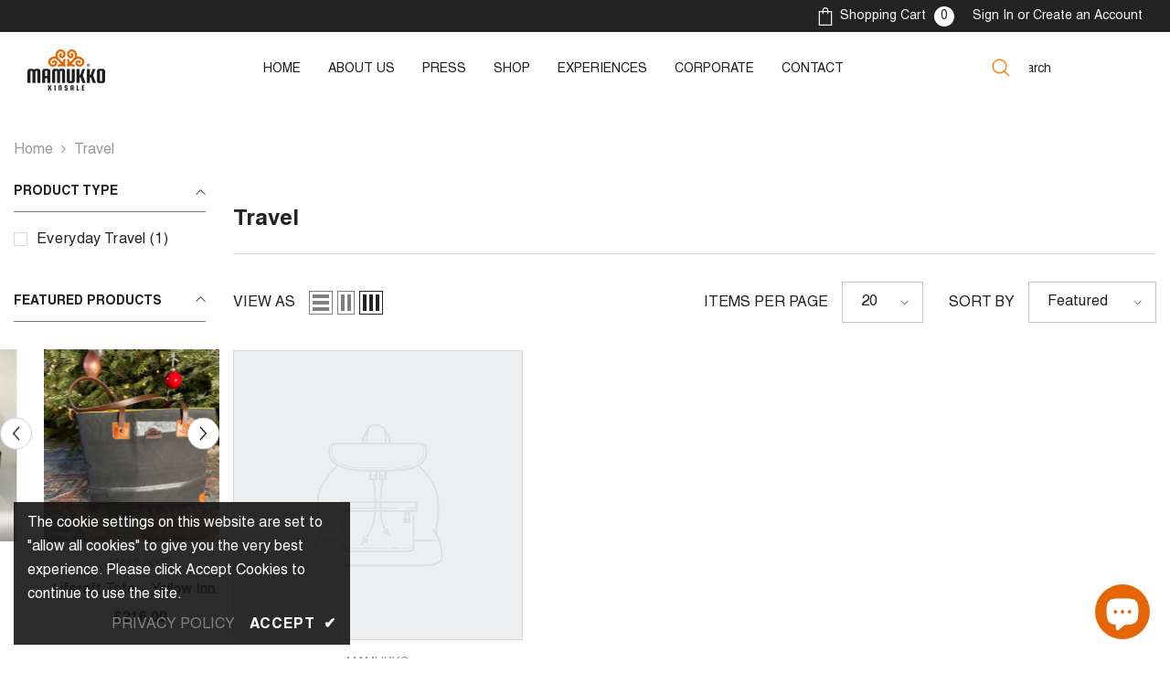

--- FILE ---
content_type: text/html; charset=utf-8
request_url: https://www.mamukko.ie/en-gb/collections/travel
body_size: 54695
content:
<!doctype html><html class="no-js" lang="en">
    <head>
        <meta charset="utf-8">
        <meta http-equiv="X-UA-Compatible" content="IE=edge">
        <meta name="viewport" content="width=device-width,initial-scale=1">
        <meta name="theme-color" content="">
        <link rel="canonical" href="https://www.mamukko.ie/en-gb/collections/travel">
        <link rel="canonical" href="https://www.mamukko.ie/en-gb/collections/travel" canonical-shop-url="https://www.mamukko.ie/"><link rel="shortcut icon" href="//www.mamukko.ie/cdn/shop/files/Untitled_design_26_32x32.png?v=1669033484" type="image/png"><link rel="preconnect" href="https://cdn.shopify.com" crossorigin>
        <title>
            Travel
 &ndash; Mamukko </title>
        
        

<meta property="og:site_name" content="Mamukko ">
<meta property="og:url" content="https://www.mamukko.ie/en-gb/collections/travel">
<meta property="og:title" content="Travel">
<meta property="og:type" content="product.group">
<meta property="og:description" content="Mamukko is a brand of upcycled lifestyle bags and accessories. We are husband and wife team, Nora, a seamstress, and Attila Magyar, 6th generation leather worker."><meta property="og:image" content="http://www.mamukko.ie/cdn/shop/files/Mamukko___logo_58be34c9-0825-44be-9412-84a47b0c29ac.png?v=1670454599">
  <meta property="og:image:secure_url" content="https://www.mamukko.ie/cdn/shop/files/Mamukko___logo_58be34c9-0825-44be-9412-84a47b0c29ac.png?v=1670454599">
  <meta property="og:image:width" content="1200">
  <meta property="og:image:height" content="628"><meta name="twitter:site" content="@mamukko?lang=en"><meta name="twitter:card" content="summary_large_image">
<meta name="twitter:title" content="Travel">
<meta name="twitter:description" content="Mamukko is a brand of upcycled lifestyle bags and accessories. We are husband and wife team, Nora, a seamstress, and Attila Magyar, 6th generation leather worker.">

        <script>window.performance && window.performance.mark && window.performance.mark('shopify.content_for_header.start');</script><meta name="facebook-domain-verification" content="ngc4y37d4gvxc33i8v4lipa1ialn7q">
<meta id="shopify-digital-wallet" name="shopify-digital-wallet" content="/67990356245/digital_wallets/dialog">
<meta name="shopify-checkout-api-token" content="29177a7392d5f2b0bfcaad848f69e2b3">
<meta id="in-context-paypal-metadata" data-shop-id="67990356245" data-venmo-supported="false" data-environment="production" data-locale="en_US" data-paypal-v4="true" data-currency="GBP">
<link rel="alternate" type="application/atom+xml" title="Feed" href="/en-gb/collections/travel.atom" />
<link rel="alternate" hreflang="x-default" href="https://www.mamukko.ie/collections/travel">
<link rel="alternate" hreflang="en" href="https://www.mamukko.ie/collections/travel">
<link rel="alternate" hreflang="en-GB" href="https://www.mamukko.ie/en-gb/collections/travel">
<link rel="alternate" type="application/json+oembed" href="https://www.mamukko.ie/en-gb/collections/travel.oembed">
<script async="async" src="/checkouts/internal/preloads.js?locale=en-GB"></script>
<link rel="preconnect" href="https://shop.app" crossorigin="anonymous">
<script async="async" src="https://shop.app/checkouts/internal/preloads.js?locale=en-GB&shop_id=67990356245" crossorigin="anonymous"></script>
<script id="apple-pay-shop-capabilities" type="application/json">{"shopId":67990356245,"countryCode":"IE","currencyCode":"GBP","merchantCapabilities":["supports3DS"],"merchantId":"gid:\/\/shopify\/Shop\/67990356245","merchantName":"Mamukko ","requiredBillingContactFields":["postalAddress","email","phone"],"requiredShippingContactFields":["postalAddress","email","phone"],"shippingType":"shipping","supportedNetworks":["visa","maestro","masterCard","amex"],"total":{"type":"pending","label":"Mamukko ","amount":"1.00"},"shopifyPaymentsEnabled":true,"supportsSubscriptions":true}</script>
<script id="shopify-features" type="application/json">{"accessToken":"29177a7392d5f2b0bfcaad848f69e2b3","betas":["rich-media-storefront-analytics"],"domain":"www.mamukko.ie","predictiveSearch":true,"shopId":67990356245,"locale":"en"}</script>
<script>var Shopify = Shopify || {};
Shopify.shop = "mamukko-shop.myshopify.com";
Shopify.locale = "en";
Shopify.currency = {"active":"GBP","rate":"0.88007946"};
Shopify.country = "GB";
Shopify.theme = {"name":"Mamukko-6.4.0","id":138435690773,"schema_name":"Ella","schema_version":"6.4.0","theme_store_id":null,"role":"main"};
Shopify.theme.handle = "null";
Shopify.theme.style = {"id":null,"handle":null};
Shopify.cdnHost = "www.mamukko.ie/cdn";
Shopify.routes = Shopify.routes || {};
Shopify.routes.root = "/en-gb/";</script>
<script type="module">!function(o){(o.Shopify=o.Shopify||{}).modules=!0}(window);</script>
<script>!function(o){function n(){var o=[];function n(){o.push(Array.prototype.slice.apply(arguments))}return n.q=o,n}var t=o.Shopify=o.Shopify||{};t.loadFeatures=n(),t.autoloadFeatures=n()}(window);</script>
<script>
  window.ShopifyPay = window.ShopifyPay || {};
  window.ShopifyPay.apiHost = "shop.app\/pay";
  window.ShopifyPay.redirectState = null;
</script>
<script id="shop-js-analytics" type="application/json">{"pageType":"collection"}</script>
<script defer="defer" async type="module" src="//www.mamukko.ie/cdn/shopifycloud/shop-js/modules/v2/client.init-shop-cart-sync_BN7fPSNr.en.esm.js"></script>
<script defer="defer" async type="module" src="//www.mamukko.ie/cdn/shopifycloud/shop-js/modules/v2/chunk.common_Cbph3Kss.esm.js"></script>
<script defer="defer" async type="module" src="//www.mamukko.ie/cdn/shopifycloud/shop-js/modules/v2/chunk.modal_DKumMAJ1.esm.js"></script>
<script type="module">
  await import("//www.mamukko.ie/cdn/shopifycloud/shop-js/modules/v2/client.init-shop-cart-sync_BN7fPSNr.en.esm.js");
await import("//www.mamukko.ie/cdn/shopifycloud/shop-js/modules/v2/chunk.common_Cbph3Kss.esm.js");
await import("//www.mamukko.ie/cdn/shopifycloud/shop-js/modules/v2/chunk.modal_DKumMAJ1.esm.js");

  window.Shopify.SignInWithShop?.initShopCartSync?.({"fedCMEnabled":true,"windoidEnabled":true});

</script>
<script>
  window.Shopify = window.Shopify || {};
  if (!window.Shopify.featureAssets) window.Shopify.featureAssets = {};
  window.Shopify.featureAssets['shop-js'] = {"shop-cart-sync":["modules/v2/client.shop-cart-sync_CJVUk8Jm.en.esm.js","modules/v2/chunk.common_Cbph3Kss.esm.js","modules/v2/chunk.modal_DKumMAJ1.esm.js"],"init-fed-cm":["modules/v2/client.init-fed-cm_7Fvt41F4.en.esm.js","modules/v2/chunk.common_Cbph3Kss.esm.js","modules/v2/chunk.modal_DKumMAJ1.esm.js"],"init-shop-email-lookup-coordinator":["modules/v2/client.init-shop-email-lookup-coordinator_Cc088_bR.en.esm.js","modules/v2/chunk.common_Cbph3Kss.esm.js","modules/v2/chunk.modal_DKumMAJ1.esm.js"],"init-windoid":["modules/v2/client.init-windoid_hPopwJRj.en.esm.js","modules/v2/chunk.common_Cbph3Kss.esm.js","modules/v2/chunk.modal_DKumMAJ1.esm.js"],"shop-button":["modules/v2/client.shop-button_B0jaPSNF.en.esm.js","modules/v2/chunk.common_Cbph3Kss.esm.js","modules/v2/chunk.modal_DKumMAJ1.esm.js"],"shop-cash-offers":["modules/v2/client.shop-cash-offers_DPIskqss.en.esm.js","modules/v2/chunk.common_Cbph3Kss.esm.js","modules/v2/chunk.modal_DKumMAJ1.esm.js"],"shop-toast-manager":["modules/v2/client.shop-toast-manager_CK7RT69O.en.esm.js","modules/v2/chunk.common_Cbph3Kss.esm.js","modules/v2/chunk.modal_DKumMAJ1.esm.js"],"init-shop-cart-sync":["modules/v2/client.init-shop-cart-sync_BN7fPSNr.en.esm.js","modules/v2/chunk.common_Cbph3Kss.esm.js","modules/v2/chunk.modal_DKumMAJ1.esm.js"],"init-customer-accounts-sign-up":["modules/v2/client.init-customer-accounts-sign-up_CfPf4CXf.en.esm.js","modules/v2/client.shop-login-button_DeIztwXF.en.esm.js","modules/v2/chunk.common_Cbph3Kss.esm.js","modules/v2/chunk.modal_DKumMAJ1.esm.js"],"pay-button":["modules/v2/client.pay-button_CgIwFSYN.en.esm.js","modules/v2/chunk.common_Cbph3Kss.esm.js","modules/v2/chunk.modal_DKumMAJ1.esm.js"],"init-customer-accounts":["modules/v2/client.init-customer-accounts_DQ3x16JI.en.esm.js","modules/v2/client.shop-login-button_DeIztwXF.en.esm.js","modules/v2/chunk.common_Cbph3Kss.esm.js","modules/v2/chunk.modal_DKumMAJ1.esm.js"],"avatar":["modules/v2/client.avatar_BTnouDA3.en.esm.js"],"init-shop-for-new-customer-accounts":["modules/v2/client.init-shop-for-new-customer-accounts_CsZy_esa.en.esm.js","modules/v2/client.shop-login-button_DeIztwXF.en.esm.js","modules/v2/chunk.common_Cbph3Kss.esm.js","modules/v2/chunk.modal_DKumMAJ1.esm.js"],"shop-follow-button":["modules/v2/client.shop-follow-button_BRMJjgGd.en.esm.js","modules/v2/chunk.common_Cbph3Kss.esm.js","modules/v2/chunk.modal_DKumMAJ1.esm.js"],"checkout-modal":["modules/v2/client.checkout-modal_B9Drz_yf.en.esm.js","modules/v2/chunk.common_Cbph3Kss.esm.js","modules/v2/chunk.modal_DKumMAJ1.esm.js"],"shop-login-button":["modules/v2/client.shop-login-button_DeIztwXF.en.esm.js","modules/v2/chunk.common_Cbph3Kss.esm.js","modules/v2/chunk.modal_DKumMAJ1.esm.js"],"lead-capture":["modules/v2/client.lead-capture_DXYzFM3R.en.esm.js","modules/v2/chunk.common_Cbph3Kss.esm.js","modules/v2/chunk.modal_DKumMAJ1.esm.js"],"shop-login":["modules/v2/client.shop-login_CA5pJqmO.en.esm.js","modules/v2/chunk.common_Cbph3Kss.esm.js","modules/v2/chunk.modal_DKumMAJ1.esm.js"],"payment-terms":["modules/v2/client.payment-terms_BxzfvcZJ.en.esm.js","modules/v2/chunk.common_Cbph3Kss.esm.js","modules/v2/chunk.modal_DKumMAJ1.esm.js"]};
</script>
<script>(function() {
  var isLoaded = false;
  function asyncLoad() {
    if (isLoaded) return;
    isLoaded = true;
    var urls = ["\/\/shopify.privy.com\/widget.js?shop=mamukko-shop.myshopify.com","\/\/cdn.shopify.com\/proxy\/73d61c7136a40cc3fcbd9225ffe1698cccfd75c4fc932124975c39759c2a46c3\/mamukko-shop.bookthatapp.com\/javascripts\/bta-installed.js?shop=mamukko-shop.myshopify.com\u0026sp-cache-control=cHVibGljLCBtYXgtYWdlPTkwMA","https:\/\/chimpstatic.com\/mcjs-connected\/js\/users\/6b3d4ad32001d5533a9e627ce\/4f197839fb813c3ede8eb7af0.js?shop=mamukko-shop.myshopify.com"];
    for (var i = 0; i < urls.length; i++) {
      var s = document.createElement('script');
      s.type = 'text/javascript';
      s.async = true;
      s.src = urls[i];
      var x = document.getElementsByTagName('script')[0];
      x.parentNode.insertBefore(s, x);
    }
  };
  if(window.attachEvent) {
    window.attachEvent('onload', asyncLoad);
  } else {
    window.addEventListener('load', asyncLoad, false);
  }
})();</script>
<script id="__st">var __st={"a":67990356245,"offset":0,"reqid":"71b67cf8-54e3-47a4-b74e-2c1973c8f4ad-1770114885","pageurl":"www.mamukko.ie\/en-gb\/collections\/travel","u":"7f633535a3f5","p":"collection","rtyp":"collection","rid":429394067733};</script>
<script>window.ShopifyPaypalV4VisibilityTracking = true;</script>
<script id="captcha-bootstrap">!function(){'use strict';const t='contact',e='account',n='new_comment',o=[[t,t],['blogs',n],['comments',n],[t,'customer']],c=[[e,'customer_login'],[e,'guest_login'],[e,'recover_customer_password'],[e,'create_customer']],r=t=>t.map((([t,e])=>`form[action*='/${t}']:not([data-nocaptcha='true']) input[name='form_type'][value='${e}']`)).join(','),a=t=>()=>t?[...document.querySelectorAll(t)].map((t=>t.form)):[];function s(){const t=[...o],e=r(t);return a(e)}const i='password',u='form_key',d=['recaptcha-v3-token','g-recaptcha-response','h-captcha-response',i],f=()=>{try{return window.sessionStorage}catch{return}},m='__shopify_v',_=t=>t.elements[u];function p(t,e,n=!1){try{const o=window.sessionStorage,c=JSON.parse(o.getItem(e)),{data:r}=function(t){const{data:e,action:n}=t;return t[m]||n?{data:e,action:n}:{data:t,action:n}}(c);for(const[e,n]of Object.entries(r))t.elements[e]&&(t.elements[e].value=n);n&&o.removeItem(e)}catch(o){console.error('form repopulation failed',{error:o})}}const l='form_type',E='cptcha';function T(t){t.dataset[E]=!0}const w=window,h=w.document,L='Shopify',v='ce_forms',y='captcha';let A=!1;((t,e)=>{const n=(g='f06e6c50-85a8-45c8-87d0-21a2b65856fe',I='https://cdn.shopify.com/shopifycloud/storefront-forms-hcaptcha/ce_storefront_forms_captcha_hcaptcha.v1.5.2.iife.js',D={infoText:'Protected by hCaptcha',privacyText:'Privacy',termsText:'Terms'},(t,e,n)=>{const o=w[L][v],c=o.bindForm;if(c)return c(t,g,e,D).then(n);var r;o.q.push([[t,g,e,D],n]),r=I,A||(h.body.append(Object.assign(h.createElement('script'),{id:'captcha-provider',async:!0,src:r})),A=!0)});var g,I,D;w[L]=w[L]||{},w[L][v]=w[L][v]||{},w[L][v].q=[],w[L][y]=w[L][y]||{},w[L][y].protect=function(t,e){n(t,void 0,e),T(t)},Object.freeze(w[L][y]),function(t,e,n,w,h,L){const[v,y,A,g]=function(t,e,n){const i=e?o:[],u=t?c:[],d=[...i,...u],f=r(d),m=r(i),_=r(d.filter((([t,e])=>n.includes(e))));return[a(f),a(m),a(_),s()]}(w,h,L),I=t=>{const e=t.target;return e instanceof HTMLFormElement?e:e&&e.form},D=t=>v().includes(t);t.addEventListener('submit',(t=>{const e=I(t);if(!e)return;const n=D(e)&&!e.dataset.hcaptchaBound&&!e.dataset.recaptchaBound,o=_(e),c=g().includes(e)&&(!o||!o.value);(n||c)&&t.preventDefault(),c&&!n&&(function(t){try{if(!f())return;!function(t){const e=f();if(!e)return;const n=_(t);if(!n)return;const o=n.value;o&&e.removeItem(o)}(t);const e=Array.from(Array(32),(()=>Math.random().toString(36)[2])).join('');!function(t,e){_(t)||t.append(Object.assign(document.createElement('input'),{type:'hidden',name:u})),t.elements[u].value=e}(t,e),function(t,e){const n=f();if(!n)return;const o=[...t.querySelectorAll(`input[type='${i}']`)].map((({name:t})=>t)),c=[...d,...o],r={};for(const[a,s]of new FormData(t).entries())c.includes(a)||(r[a]=s);n.setItem(e,JSON.stringify({[m]:1,action:t.action,data:r}))}(t,e)}catch(e){console.error('failed to persist form',e)}}(e),e.submit())}));const S=(t,e)=>{t&&!t.dataset[E]&&(n(t,e.some((e=>e===t))),T(t))};for(const o of['focusin','change'])t.addEventListener(o,(t=>{const e=I(t);D(e)&&S(e,y())}));const B=e.get('form_key'),M=e.get(l),P=B&&M;t.addEventListener('DOMContentLoaded',(()=>{const t=y();if(P)for(const e of t)e.elements[l].value===M&&p(e,B);[...new Set([...A(),...v().filter((t=>'true'===t.dataset.shopifyCaptcha))])].forEach((e=>S(e,t)))}))}(h,new URLSearchParams(w.location.search),n,t,e,['guest_login'])})(!0,!0)}();</script>
<script integrity="sha256-4kQ18oKyAcykRKYeNunJcIwy7WH5gtpwJnB7kiuLZ1E=" data-source-attribution="shopify.loadfeatures" defer="defer" src="//www.mamukko.ie/cdn/shopifycloud/storefront/assets/storefront/load_feature-a0a9edcb.js" crossorigin="anonymous"></script>
<script crossorigin="anonymous" defer="defer" src="//www.mamukko.ie/cdn/shopifycloud/storefront/assets/shopify_pay/storefront-65b4c6d7.js?v=20250812"></script>
<script data-source-attribution="shopify.dynamic_checkout.dynamic.init">var Shopify=Shopify||{};Shopify.PaymentButton=Shopify.PaymentButton||{isStorefrontPortableWallets:!0,init:function(){window.Shopify.PaymentButton.init=function(){};var t=document.createElement("script");t.src="https://www.mamukko.ie/cdn/shopifycloud/portable-wallets/latest/portable-wallets.en.js",t.type="module",document.head.appendChild(t)}};
</script>
<script data-source-attribution="shopify.dynamic_checkout.buyer_consent">
  function portableWalletsHideBuyerConsent(e){var t=document.getElementById("shopify-buyer-consent"),n=document.getElementById("shopify-subscription-policy-button");t&&n&&(t.classList.add("hidden"),t.setAttribute("aria-hidden","true"),n.removeEventListener("click",e))}function portableWalletsShowBuyerConsent(e){var t=document.getElementById("shopify-buyer-consent"),n=document.getElementById("shopify-subscription-policy-button");t&&n&&(t.classList.remove("hidden"),t.removeAttribute("aria-hidden"),n.addEventListener("click",e))}window.Shopify?.PaymentButton&&(window.Shopify.PaymentButton.hideBuyerConsent=portableWalletsHideBuyerConsent,window.Shopify.PaymentButton.showBuyerConsent=portableWalletsShowBuyerConsent);
</script>
<script data-source-attribution="shopify.dynamic_checkout.cart.bootstrap">document.addEventListener("DOMContentLoaded",(function(){function t(){return document.querySelector("shopify-accelerated-checkout-cart, shopify-accelerated-checkout")}if(t())Shopify.PaymentButton.init();else{new MutationObserver((function(e,n){t()&&(Shopify.PaymentButton.init(),n.disconnect())})).observe(document.body,{childList:!0,subtree:!0})}}));
</script>
<link id="shopify-accelerated-checkout-styles" rel="stylesheet" media="screen" href="https://www.mamukko.ie/cdn/shopifycloud/portable-wallets/latest/accelerated-checkout-backwards-compat.css" crossorigin="anonymous">
<style id="shopify-accelerated-checkout-cart">
        #shopify-buyer-consent {
  margin-top: 1em;
  display: inline-block;
  width: 100%;
}

#shopify-buyer-consent.hidden {
  display: none;
}

#shopify-subscription-policy-button {
  background: none;
  border: none;
  padding: 0;
  text-decoration: underline;
  font-size: inherit;
  cursor: pointer;
}

#shopify-subscription-policy-button::before {
  box-shadow: none;
}

      </style>
<script id="sections-script" data-sections="header-06" defer="defer" src="//www.mamukko.ie/cdn/shop/t/2/compiled_assets/scripts.js?v=924"></script>
<script>window.performance && window.performance.mark && window.performance.mark('shopify.content_for_header.end');</script>

        <style>
    @import url('https://fonts.googleapis.com/css?family=Helvetica:300,300i,400,400i,500,500i,600,600i,700,700i,800,800i&display=swap');
                

          
                    
          
    

    :root {
        /* Settings Body */
        
            --font-body-family: Helvetica;
        
        --font-body-size: 16px;
        --font-body-weight: 400;
        --body-line-height: 24px;
        --body-letter-spacing: 0;

        /* Settings Heading */
        
            --font-heading-family: Helvetica;
        
        --font-heading-size: 24px;
        --font-heading-weight: 700;
        --font-heading-style: normal;
        --heading-line-height: 24px;
        --heading-letter-spacing: 0;
        --heading-text-transform: capitalize;
        --heading-border-height: 1px;

        /* Settings Navigation */
        /* Menu Lv1 */
        
            --font-menu-lv1-family: Helvetica;
        
        --font-menu-lv1-size: 14px;
        --font-menu-lv1-weight: 500;
        --menu-lv1-line-height: 24px;
        --menu-lv1-letter-spacing: 0;
        --menu-lv1-text-transform: uppercase;

        /* Menu Lv2 */
        
            --font-menu-lv2-family: Helvetica;
        
        --font-menu-lv2-size: 14px;
        --font-menu-lv2-weight: 400;
        --menu-lv2-line-height: 24px;
        --menu-lv2-letter-spacing: 0;
        --menu-lv2-text-transform: capitalize;

        /* Menu Lv3 */
        
            --font-menu-lv3-family: Helvetica;
        
        --font-menu-lv3-size: 14px;
        --font-menu-lv3-weight: 400;
        --menu-lv3-line-height: 24px;
        --menu-lv3-letter-spacing: 0;
        --menu-lv3-text-transform: capitalize;

        /* Mega Menu Lv2 */
        
            --font-mega-menu-lv2-family: Helvetica;
        
        --font-mega-menu-lv2-size: 14px;
        --font-mega-menu-lv2-weight: 500;
        --font-mega-menu-lv2-style: normal;
        --mega-menu-lv2-line-height: 22px;
        --mega-menu-lv2-letter-spacing: 0;
        --mega-menu-lv2-text-transform: uppercase;

        /* Mega Menu Lv3 */
        
            --font-mega-menu-lv3-family: Helvetica;
        
        --font-mega-menu-lv3-size: 14px;
        --font-mega-menu-lv3-weight: 400;
        --mega-menu-lv3-line-height: 24px;
        --mega-menu-lv3-letter-spacing: 0;
        --mega-menu-lv3-text-transform: capitalize;

        /* Product Card Title */--product-title-font: Helvetica;--product-title-font-size : 16px;
        --product-title-font-weight : 400;
        --product-title-line-height: 20px;
        --product-title-letter-spacing: 0;
        --product-title-line-text : 1;
        --product-title-text-transform : capitalize;
        --product-title-margin-bottom: 10px;

        /* Product Card Vendor */--product-vendor-font: Helvetica;--product-vendor-font-size : 14px;
        --product-vendor-font-weight : 400;
        --product-vendor-font-style : normal;
        --product-vendor-line-height: 22px;
        --product-vendor-letter-spacing: 0;
        --product-vendor-text-transform : uppercase;
        --product-vendor-margin-bottom: 5px;

        /* Product Card Price */--product-price-font: Helvetica;--product-price-font-size : 16px;
        --product-price-font-weight : 600;
        --product-price-line-height: 22px;
        --product-price-letter-spacing: 0;
        --product-price-margin-top: 0px;
        --product-price-margin-bottom: 13px;

        /* Product Card Badge */--badge-font: Helvetica;--badge-font-size : 14px;
        --badge-font-weight : 400;
        --badge-text-transform : capitalize;
        --badge-letter-spacing: 0;
        --badge-line-height: 19px;
        --badge-border-radius: 2px;
        --badge-padding-top: 0px;
        --badge-padding-bottom: 0px;
        --badge-padding-left-right: 8px;
        --badge-postion-top: 0px;
        --badge-postion-left-right: 0px;

        /* Product Quickview */
        --product-quickview-font-size : 12px;
        --product-quickview-line-height: 23px;
        --product-quickview-border-radius: 1px;
        --product-quickview-padding-top: 0px;
        --product-quickview-padding-bottom: 0px;
        --product-quickview-padding-left-right: 7px;
        --product-quickview-sold-out-product: #e95144;--product-quickview-box-shadow: none;/* Blog Card Tile */--blog-title-font: Helvetica;--blog-title-font-size : 18px;
        --blog-title-font-weight : 700;
        --blog-title-line-height: 36px;
        --blog-title-letter-spacing: 0;
        --blog-title-text-transform : capitalize;

        /* Blog Card Info (Date, Author) */--blog-info-font: Helvetica;--blog-info-font-size : 12px;
        --blog-info-font-weight : 400;
        --blog-info-line-height: 22px;
        --blog-info-letter-spacing: 0;
        --blog-info-text-transform : none;

        /* Button 1 */--btn-1-font-family: Helvetica;--btn-1-font-size: 16px;
        --btn-1-font-weight: 700;
        --btn-1-text-transform: uppercase;
        --btn-1-line-height: 26px;
        --btn-1-letter-spacing: .05em;
        --btn-1-text-align: center;
        --btn-1-border-radius: 0px;
        --btn-1-border-width: 1px;
        --btn-1-border-style: solid;
        --btn-1-padding-top: 11px;
        --btn-1-padding-bottom: 11px;
        --btn-1-horizontal-length: 0px;
        --btn-1-vertical-length: 0px;
        --btn-1-blur-radius: 0px;
        --btn-1-spread: 0px;
        
        
        
        
            --btn-1-inset: ;
        

        /* Button 2 */--btn-2-font-family: Helvetica;--btn-2-font-size: 16px;
        --btn-2-font-weight: 700;
        --btn-2-text-transform: uppercase;
        --btn-2-line-height: 24px;
        --btn-2-letter-spacing: .05em;
        --btn-2-text-align: center;
        --btn-2-border-radius: 0px;
        --btn-2-border-width: 1px;
        --btn-2-border-style: solid;
        --btn-2-padding-top: 20px;
        --btn-2-padding-bottom: 20px;
        --btn-2-horizontal-length: 0px;
        --btn-2-vertical-length: 0px;
        --btn-2-blur-radius: 0px;
        --btn-2-spread: 0px;
        
        
        
        
            --btn-2-inset: ;
        

        /* Button 3 */--btn-3-font-family: Helvetica;--btn-3-font-size: 16px;
        --btn-3-font-weight: 600;
        --btn-3-text-transform: uppercase;
        --btn-3-line-height: 24px;
        --btn-3-letter-spacing: .05em;
        --btn-3-text-align: center;
        --btn-3-border-radius: 0px;
        --btn-3-border-width: 1px;
        --btn-3-border-style: solid;
        --btn-3-padding-top: 11px;
        --btn-3-padding-bottom: 8px;
        --btn-3-horizontal-length: 0px;
        --btn-3-vertical-length: 0px;
        --btn-3-blur-radius: 0px;
        --btn-3-spread: 0px;
        
        
        

        
            --btn-3-inset: ;
        

        /* Footer Heading */--footer-heading-font-family: Helvetica;--footer-heading-font-size : 18px;
        --footer-heading-font-weight : 700;
        --footer-heading-line-height : 22px;
        --footer-heading-letter-spacing : 0;
        --footer-heading-text-transform : none;

        /* Footer Link */--footer-link-font-family: Helvetica;--footer-link-font-size : 16px;
        --footer-link-font-weight : 400;
        --footer-link-line-height : 34px;
        --footer-link-letter-spacing : 0;
        --footer-link-text-transform : capitalize;

        /* Page Title */
        
            --font-page-title-family: Helvetica;
        
        --font-page-title-size: 24px;
        --font-page-title-weight: 400;
        --font-page-title-style: normal;
        --page-title-line-height: 20px;
        --page-title-letter-spacing: .02em;
        --page-title-text-transform: uppercase;

        /* Font Product Tab Title */
        --font-tab-type-1: Helvetica;
        --font-tab-type-2: Helvetica;

        /* Text Size */
        --text-size-font-size : 10px;
        --text-size-font-weight : 400;
        --text-size-line-height : 22px;
        --text-size-letter-spacing : 0;
        --text-size-text-transform : uppercase;
        --text-size-color : #787878;

        /* Font Weight */
        --font-weight-normal: 400;
        --font-weight-medium: 500;
        --font-weight-semibold: 600;
        --font-weight-bold: 700;
        --font-weight-bolder: 800;
        --font-weight-black: 900;

        /* Radio Button */
        --form-label-checkbox-before-bg: #fff;
        --form-label-checkbox-before-border: #cecece;
        --form-label-checkbox-before-bg-checked: #000;

        /* Conatiner */
        --header-custom-width-container: 1400px;
        --body-custom-width-container: 1800px;
        --footer-custom-width-container: 1800px;

        /* Layout Boxed */
        --color-background-layout-boxed: rgba(0,0,0,0);/* Arrow */
        --position-horizontal-slick-arrow: 0;

        /* General Color*/
        --color-text: #232323;
        --color-text2: #969696;
        --color-global: #232323;
        --color-white: #FFFFFF;
        --color-grey: #868686;
        --color-black: #202020;
        --color-base-text-rgb: 35, 35, 35;
        --color-base-text2-rgb: 150, 150, 150;
        --color-background: #ffffff;
        --color-background-rgb: 255, 255, 255;
        --color-background-overylay: rgba(255, 255, 255, 0.9);
        --color-base-accent-text: ;
        --color-base-accent-1: ;
        --color-base-accent-2: ;
        --color-link: #232323;
        --color-link-hover: #232323;
        --color-error: #D93333;
        --color-error-bg: #FCEEEE;
        --color-success: #5A5A5A;
        --color-success-bg: #DFF0D8;
        --color-info: #202020;
        --color-info-bg: #FFF2DD;
        --color-link-underline: rgba(35, 35, 35, 0.5);

        --color-breadcrumb: #999999;
        --colors-breadcrumb-hover: #232323;
        --colors-breadcrumb-active: #999999;

        --border-global: #e6e6e6;
        --bg-global: #fafafa;

        --bg-planceholder: #fafafa;

        --color-warning: #fff;
        --bg-warning: #e0b252;

        --color-background-10 : #e9e9e9;
        --color-background-20 : #d3d3d3;
        --color-background-30 : #bdbdbd;
        --color-background-50 : #919191;
        --color-background-global : #919191;

        /* Arrow Color */
        --arrow-color: #232323;
        --arrow-background-color: #fff;
        --arrow-border-color: #cccccc;
        --arrow-color-hover: #ffffff;
        --arrow-background-color-hover: #232323;
        --arrow-border-color-hover: #232323;

        --arrow-width: 35px;
        --arrow-height: 35px;
        --arrow-size: 35px;
        --arrow-size-icon: 17px;
        --arrow-border-radius: 50%;
        --arrow-border-width: 1px;

        /* Pagination Color */
        --pagination-item-color: #3c3c3c;
        --pagination-item-color-active: #3c3c3c;
        --pagination-item-bg-color: 
        #fff;
        --pagination-item-bg-color-active: #fff;
        --pagination-item-border-color: #fff;
        --pagination-item-border-color-active: #3c3c3c;

        --pagination-arrow-color: #3c3c3c;
        --pagination-arrow-color-active: #3c3c3c;
        --pagination-arrow-bg-color: #fff;
        --pagination-arrow-bg-color-active: #fff;
        --pagination-arrow-border-color: #fff;
        --pagination-arrow-border-color-active: #fff;

        /* Dots Color */
        --dots-color: #707979;
        --dots-border-color: #707979;
        --dots-color-active: #ffffff;
        --dots-border-color-active: #505656;
        --dots-style2-background-opacity: #00000050;
        --dots-width: 12px;
        --dots-height: 12px;

        /* Button Color */
        --btn-1-color: #FFFFFF;
        --btn-1-bg: #000000;
        --btn-1-border: #000000;
        --btn-1-color-hover: #fff;
        --btn-1-bg-hover: #e56606;
        --btn-1-border-hover: #fff;

        --btn-2-color: #000000;
        --btn-2-bg: #FFFFFF;
        --btn-2-border: #000000;
        --btn-2-color-hover: #FFFFFF;
        --btn-2-bg-hover: #e56606;
        --btn-2-border-hover: #fff;

        --btn-3-color: #FFFFFF;
        --btn-3-bg: #e9514b;
        --btn-3-border: #e9514b;
        --btn-3-color-hover: #ffffff;
        --btn-3-bg-hover: #e9514b;
        --btn-3-border-hover: #e9514b;

        --anchor-transition: all ease .3s;
        --bg-white: #ffffff;
        --bg-black: #000000;
        --bg-grey: #808080;
        --icon: var(--color-text);
        --text-cart: #3c3c3c;
        --duration-short: 100ms;
        --duration-default: 350ms;
        --duration-long: 500ms;

        --form-input-bg: #ffffff;
        --form-input-border: #c7c7c7;
        --form-input-color: #232323;;
        --form-input-placeholder: #868686;
        --form-label: #232323;

        --new-badge-color: #232323;
        --new-badge-bg: #ffffff;
        --sale-badge-color: #ffffff;
        --sale-badge-bg: #e74a45;
        --sold-out-badge-color: #ffffff;
        --sold-out-badge-bg: #c1c1c1;
        --custom-badge-color: #ffffff;
        --custom-badge-bg: #232323;
        --bundle-badge-color: #ffffff;
        --bundle-badge-bg: #232323;
        
        --product-title-color : #000000;
        --product-title-color-hover : #000000;
        --product-vendor-color : #969696;
        --product-price-color : #000000;
        --product-sale-price-color : #e74a45;
        --product-compare-price-color : #969696;
        --product-review-full-color : #ffb20d;
        --product-review-empty-color : #e6e6e6;
        --product-swatch-border : #cbcbcb;
        --product-swatch-border-active : #232323;
        --product-swatch-width : 40px;
        --product-swatch-height : 40px;
        --product-swatch-border-radius : 0px;
        --product-swatch-color-width : 40px;
        --product-swatch-color-height : 40px;
        --product-swatch-color-border-radius : 20px;
        --product-wishlist-color : #000000;
        --product-wishlist-bg : #fff;
        --product-wishlist-color-added : #ffffff;
        --product-wishlist-bg-added : #000000;
        --product-compare-color : #000000;
        --product-compare-bg : #FFFFFF;
        --product-compare-color-added : #D12442;
        --product-compare-bg-added : #FFFFFF;
        --product-hot-stock-text-color : #d62828;
        --product-quick-view-color : #0b0335;
        --product-cart-image-fit : contain;
        --product-title-variant-font-size: 16px;

        
          --product-quick-view-bg : #ffffff;
        
        --product-quick-view-color-hover : #0b0335;
        --product-quick-view-bg-hover : #ffffff;

        --product-action-color : #000000;       
        --product-action-bg : #ffffff;
        --product-action-border : #000000;
        --product-action-color-hover : #ffffff;
        --product-action-bg-hover : #000000;
        --product-action-border-hover : #000000;

        /* Multilevel Category Filter */
        --color-label-multiLevel-categories: #232323;
        --bg-label-multiLevel-categories: #fff;
        --color-button-multiLevel-categories: #fff;
        --bg-button-multiLevel-categories: #ff8b21;
        --border-button-multiLevel-categories: #ff736b;
        --hover-color-button-multiLevel-categories: #fff;
        --hover-bg-button-multiLevel-categories: #ff8b21;--cart-item-bg : #ffffff;
            --cart-item-border : #e8e8e8;
            --cart-item-border-width : 1px;
            --cart-item-border-style : solid;

        --w-product-swatch-custom: 30px;
        --h-product-swatch-custom: 30px;
        --w-product-swatch-custom-mb: 20px;
        --h-product-swatch-custom-mb: 20px;
        --font-size-product-swatch-more: 12px;

        --swatch-border : #cbcbcb;
        --swatch-border-active : #232323;

        --variant-size: #232323;
        --variant-size-border: #e7e7e7;
        --variant-size-bg: #ffffff;
        --variant-size-hover: #ffffff;
        --variant-size-border-hover: #232323;
        --variant-size-bg-hover: #232323;

        --variant-bg : #ffffff;
        --variant-color : #232323;
        --variant-bg-active : #ffffff;
        --variant-color-active : #232323;

        /* Font Size Text Social */
        --fontsize-text-social: 12px;
        
        /* Sidebar Animation */
        --page-content-distance: 64px;
        --sidebar-content-distance: 40px;
        --button-transition-ease: cubic-bezier(.25,.46,.45,.94);

        /* Loading Spinner Color */
        --spinner-top-color: #fc0;
        --spinner-right-color: #4dd4c6;
        --spinner-bottom-color: #f00;
        --spinner-left-color: #f6f6f6;
    }
</style>

        <link href="//www.mamukko.ie/cdn/shop/t/2/assets/base.css?v=89079471021272973661668696200" rel="stylesheet" type="text/css" media="all" />
<link href="//www.mamukko.ie/cdn/shop/t/2/assets/layout_rtl.css?v=44228748769523149161668696212" rel="stylesheet" type="text/css" media="all" />

        <script>document.documentElement.className = document.documentElement.className.replace('no-js', 'js');</script>
    
  <script>var bondVariantIds = [], productConfig = {}, productMetafields;productMetafields = '';if (productMetafields !== '') {
        productConfig = JSON.parse('{"' + decodeURI(productMetafields).replace(/"/g, '\\"').replace(/&/g, '","').replace(/=/g,'":"') + '"}');
      }

    window.BtaConfig = {
      account: 'mamukko-shop',
      bondVariantIds: bondVariantIds,
      cart: 'CartDrop',
      customer: '',settings: JSON.parse('{"dateFormat":"MM/DD/YYYY","domain":"www.mamukko.ie","env":"production","path_prefix":"/apps/bookthatapp","should_load":true,"widget_enabled_list":["reservation","activity"],"widget_on_every_page":true,"widgets_mode":{}}' || '{}'),
      version: '1.6'
    }
  </script>

  <script src="//www.mamukko.ie/cdn/shop/t/2/assets/bta-widgets-bootstrap.min.js?v=140398751049464347101691232324" type="text/javascript"></script>

<script src="https://cdn.shopify.com/extensions/e8878072-2f6b-4e89-8082-94b04320908d/inbox-1254/assets/inbox-chat-loader.js" type="text/javascript" defer="defer"></script>
<link href="https://monorail-edge.shopifysvc.com" rel="dns-prefetch">
<script>(function(){if ("sendBeacon" in navigator && "performance" in window) {try {var session_token_from_headers = performance.getEntriesByType('navigation')[0].serverTiming.find(x => x.name == '_s').description;} catch {var session_token_from_headers = undefined;}var session_cookie_matches = document.cookie.match(/_shopify_s=([^;]*)/);var session_token_from_cookie = session_cookie_matches && session_cookie_matches.length === 2 ? session_cookie_matches[1] : "";var session_token = session_token_from_headers || session_token_from_cookie || "";function handle_abandonment_event(e) {var entries = performance.getEntries().filter(function(entry) {return /monorail-edge.shopifysvc.com/.test(entry.name);});if (!window.abandonment_tracked && entries.length === 0) {window.abandonment_tracked = true;var currentMs = Date.now();var navigation_start = performance.timing.navigationStart;var payload = {shop_id: 67990356245,url: window.location.href,navigation_start,duration: currentMs - navigation_start,session_token,page_type: "collection"};window.navigator.sendBeacon("https://monorail-edge.shopifysvc.com/v1/produce", JSON.stringify({schema_id: "online_store_buyer_site_abandonment/1.1",payload: payload,metadata: {event_created_at_ms: currentMs,event_sent_at_ms: currentMs}}));}}window.addEventListener('pagehide', handle_abandonment_event);}}());</script>
<script id="web-pixels-manager-setup">(function e(e,d,r,n,o){if(void 0===o&&(o={}),!Boolean(null===(a=null===(i=window.Shopify)||void 0===i?void 0:i.analytics)||void 0===a?void 0:a.replayQueue)){var i,a;window.Shopify=window.Shopify||{};var t=window.Shopify;t.analytics=t.analytics||{};var s=t.analytics;s.replayQueue=[],s.publish=function(e,d,r){return s.replayQueue.push([e,d,r]),!0};try{self.performance.mark("wpm:start")}catch(e){}var l=function(){var e={modern:/Edge?\/(1{2}[4-9]|1[2-9]\d|[2-9]\d{2}|\d{4,})\.\d+(\.\d+|)|Firefox\/(1{2}[4-9]|1[2-9]\d|[2-9]\d{2}|\d{4,})\.\d+(\.\d+|)|Chrom(ium|e)\/(9{2}|\d{3,})\.\d+(\.\d+|)|(Maci|X1{2}).+ Version\/(15\.\d+|(1[6-9]|[2-9]\d|\d{3,})\.\d+)([,.]\d+|)( \(\w+\)|)( Mobile\/\w+|) Safari\/|Chrome.+OPR\/(9{2}|\d{3,})\.\d+\.\d+|(CPU[ +]OS|iPhone[ +]OS|CPU[ +]iPhone|CPU IPhone OS|CPU iPad OS)[ +]+(15[._]\d+|(1[6-9]|[2-9]\d|\d{3,})[._]\d+)([._]\d+|)|Android:?[ /-](13[3-9]|1[4-9]\d|[2-9]\d{2}|\d{4,})(\.\d+|)(\.\d+|)|Android.+Firefox\/(13[5-9]|1[4-9]\d|[2-9]\d{2}|\d{4,})\.\d+(\.\d+|)|Android.+Chrom(ium|e)\/(13[3-9]|1[4-9]\d|[2-9]\d{2}|\d{4,})\.\d+(\.\d+|)|SamsungBrowser\/([2-9]\d|\d{3,})\.\d+/,legacy:/Edge?\/(1[6-9]|[2-9]\d|\d{3,})\.\d+(\.\d+|)|Firefox\/(5[4-9]|[6-9]\d|\d{3,})\.\d+(\.\d+|)|Chrom(ium|e)\/(5[1-9]|[6-9]\d|\d{3,})\.\d+(\.\d+|)([\d.]+$|.*Safari\/(?![\d.]+ Edge\/[\d.]+$))|(Maci|X1{2}).+ Version\/(10\.\d+|(1[1-9]|[2-9]\d|\d{3,})\.\d+)([,.]\d+|)( \(\w+\)|)( Mobile\/\w+|) Safari\/|Chrome.+OPR\/(3[89]|[4-9]\d|\d{3,})\.\d+\.\d+|(CPU[ +]OS|iPhone[ +]OS|CPU[ +]iPhone|CPU IPhone OS|CPU iPad OS)[ +]+(10[._]\d+|(1[1-9]|[2-9]\d|\d{3,})[._]\d+)([._]\d+|)|Android:?[ /-](13[3-9]|1[4-9]\d|[2-9]\d{2}|\d{4,})(\.\d+|)(\.\d+|)|Mobile Safari.+OPR\/([89]\d|\d{3,})\.\d+\.\d+|Android.+Firefox\/(13[5-9]|1[4-9]\d|[2-9]\d{2}|\d{4,})\.\d+(\.\d+|)|Android.+Chrom(ium|e)\/(13[3-9]|1[4-9]\d|[2-9]\d{2}|\d{4,})\.\d+(\.\d+|)|Android.+(UC? ?Browser|UCWEB|U3)[ /]?(15\.([5-9]|\d{2,})|(1[6-9]|[2-9]\d|\d{3,})\.\d+)\.\d+|SamsungBrowser\/(5\.\d+|([6-9]|\d{2,})\.\d+)|Android.+MQ{2}Browser\/(14(\.(9|\d{2,})|)|(1[5-9]|[2-9]\d|\d{3,})(\.\d+|))(\.\d+|)|K[Aa][Ii]OS\/(3\.\d+|([4-9]|\d{2,})\.\d+)(\.\d+|)/},d=e.modern,r=e.legacy,n=navigator.userAgent;return n.match(d)?"modern":n.match(r)?"legacy":"unknown"}(),u="modern"===l?"modern":"legacy",c=(null!=n?n:{modern:"",legacy:""})[u],f=function(e){return[e.baseUrl,"/wpm","/b",e.hashVersion,"modern"===e.buildTarget?"m":"l",".js"].join("")}({baseUrl:d,hashVersion:r,buildTarget:u}),m=function(e){var d=e.version,r=e.bundleTarget,n=e.surface,o=e.pageUrl,i=e.monorailEndpoint;return{emit:function(e){var a=e.status,t=e.errorMsg,s=(new Date).getTime(),l=JSON.stringify({metadata:{event_sent_at_ms:s},events:[{schema_id:"web_pixels_manager_load/3.1",payload:{version:d,bundle_target:r,page_url:o,status:a,surface:n,error_msg:t},metadata:{event_created_at_ms:s}}]});if(!i)return console&&console.warn&&console.warn("[Web Pixels Manager] No Monorail endpoint provided, skipping logging."),!1;try{return self.navigator.sendBeacon.bind(self.navigator)(i,l)}catch(e){}var u=new XMLHttpRequest;try{return u.open("POST",i,!0),u.setRequestHeader("Content-Type","text/plain"),u.send(l),!0}catch(e){return console&&console.warn&&console.warn("[Web Pixels Manager] Got an unhandled error while logging to Monorail."),!1}}}}({version:r,bundleTarget:l,surface:e.surface,pageUrl:self.location.href,monorailEndpoint:e.monorailEndpoint});try{o.browserTarget=l,function(e){var d=e.src,r=e.async,n=void 0===r||r,o=e.onload,i=e.onerror,a=e.sri,t=e.scriptDataAttributes,s=void 0===t?{}:t,l=document.createElement("script"),u=document.querySelector("head"),c=document.querySelector("body");if(l.async=n,l.src=d,a&&(l.integrity=a,l.crossOrigin="anonymous"),s)for(var f in s)if(Object.prototype.hasOwnProperty.call(s,f))try{l.dataset[f]=s[f]}catch(e){}if(o&&l.addEventListener("load",o),i&&l.addEventListener("error",i),u)u.appendChild(l);else{if(!c)throw new Error("Did not find a head or body element to append the script");c.appendChild(l)}}({src:f,async:!0,onload:function(){if(!function(){var e,d;return Boolean(null===(d=null===(e=window.Shopify)||void 0===e?void 0:e.analytics)||void 0===d?void 0:d.initialized)}()){var d=window.webPixelsManager.init(e)||void 0;if(d){var r=window.Shopify.analytics;r.replayQueue.forEach((function(e){var r=e[0],n=e[1],o=e[2];d.publishCustomEvent(r,n,o)})),r.replayQueue=[],r.publish=d.publishCustomEvent,r.visitor=d.visitor,r.initialized=!0}}},onerror:function(){return m.emit({status:"failed",errorMsg:"".concat(f," has failed to load")})},sri:function(e){var d=/^sha384-[A-Za-z0-9+/=]+$/;return"string"==typeof e&&d.test(e)}(c)?c:"",scriptDataAttributes:o}),m.emit({status:"loading"})}catch(e){m.emit({status:"failed",errorMsg:(null==e?void 0:e.message)||"Unknown error"})}}})({shopId: 67990356245,storefrontBaseUrl: "https://www.mamukko.ie",extensionsBaseUrl: "https://extensions.shopifycdn.com/cdn/shopifycloud/web-pixels-manager",monorailEndpoint: "https://monorail-edge.shopifysvc.com/unstable/produce_batch",surface: "storefront-renderer",enabledBetaFlags: ["2dca8a86"],webPixelsConfigList: [{"id":"433881414","configuration":"{\"pixel_id\":\"1156116971958748\",\"pixel_type\":\"facebook_pixel\",\"metaapp_system_user_token\":\"-\"}","eventPayloadVersion":"v1","runtimeContext":"OPEN","scriptVersion":"ca16bc87fe92b6042fbaa3acc2fbdaa6","type":"APP","apiClientId":2329312,"privacyPurposes":["ANALYTICS","MARKETING","SALE_OF_DATA"],"dataSharingAdjustments":{"protectedCustomerApprovalScopes":["read_customer_address","read_customer_email","read_customer_name","read_customer_personal_data","read_customer_phone"]}},{"id":"shopify-app-pixel","configuration":"{}","eventPayloadVersion":"v1","runtimeContext":"STRICT","scriptVersion":"0450","apiClientId":"shopify-pixel","type":"APP","privacyPurposes":["ANALYTICS","MARKETING"]},{"id":"shopify-custom-pixel","eventPayloadVersion":"v1","runtimeContext":"LAX","scriptVersion":"0450","apiClientId":"shopify-pixel","type":"CUSTOM","privacyPurposes":["ANALYTICS","MARKETING"]}],isMerchantRequest: false,initData: {"shop":{"name":"Mamukko ","paymentSettings":{"currencyCode":"EUR"},"myshopifyDomain":"mamukko-shop.myshopify.com","countryCode":"IE","storefrontUrl":"https:\/\/www.mamukko.ie\/en-gb"},"customer":null,"cart":null,"checkout":null,"productVariants":[],"purchasingCompany":null},},"https://www.mamukko.ie/cdn","3918e4e0wbf3ac3cepc5707306mb02b36c6",{"modern":"","legacy":""},{"shopId":"67990356245","storefrontBaseUrl":"https:\/\/www.mamukko.ie","extensionBaseUrl":"https:\/\/extensions.shopifycdn.com\/cdn\/shopifycloud\/web-pixels-manager","surface":"storefront-renderer","enabledBetaFlags":"[\"2dca8a86\"]","isMerchantRequest":"false","hashVersion":"3918e4e0wbf3ac3cepc5707306mb02b36c6","publish":"custom","events":"[[\"page_viewed\",{}],[\"collection_viewed\",{\"collection\":{\"id\":\"429394067733\",\"title\":\"Travel\",\"productVariants\":[{\"price\":{\"amount\":115.0,\"currencyCode\":\"GBP\"},\"product\":{\"title\":\"iPad Navigator\",\"vendor\":\"Mamukko\",\"id\":\"15053332513094\",\"untranslatedTitle\":\"iPad Navigator\",\"url\":\"\/en-gb\/products\/ipad-navigator-2\",\"type\":\"Everyday Travel\"},\"id\":\"54681199345990\",\"image\":null,\"sku\":null,\"title\":\"Default Title\",\"untranslatedTitle\":\"Default Title\"}]}}]]"});</script><script>
  window.ShopifyAnalytics = window.ShopifyAnalytics || {};
  window.ShopifyAnalytics.meta = window.ShopifyAnalytics.meta || {};
  window.ShopifyAnalytics.meta.currency = 'GBP';
  var meta = {"products":[{"id":15053332513094,"gid":"gid:\/\/shopify\/Product\/15053332513094","vendor":"Mamukko","type":"Everyday Travel","handle":"ipad-navigator-2","variants":[{"id":54681199345990,"price":11500,"name":"iPad Navigator","public_title":null,"sku":null}],"remote":false}],"page":{"pageType":"collection","resourceType":"collection","resourceId":429394067733,"requestId":"71b67cf8-54e3-47a4-b74e-2c1973c8f4ad-1770114885"}};
  for (var attr in meta) {
    window.ShopifyAnalytics.meta[attr] = meta[attr];
  }
</script>
<script class="analytics">
  (function () {
    var customDocumentWrite = function(content) {
      var jquery = null;

      if (window.jQuery) {
        jquery = window.jQuery;
      } else if (window.Checkout && window.Checkout.$) {
        jquery = window.Checkout.$;
      }

      if (jquery) {
        jquery('body').append(content);
      }
    };

    var hasLoggedConversion = function(token) {
      if (token) {
        return document.cookie.indexOf('loggedConversion=' + token) !== -1;
      }
      return false;
    }

    var setCookieIfConversion = function(token) {
      if (token) {
        var twoMonthsFromNow = new Date(Date.now());
        twoMonthsFromNow.setMonth(twoMonthsFromNow.getMonth() + 2);

        document.cookie = 'loggedConversion=' + token + '; expires=' + twoMonthsFromNow;
      }
    }

    var trekkie = window.ShopifyAnalytics.lib = window.trekkie = window.trekkie || [];
    if (trekkie.integrations) {
      return;
    }
    trekkie.methods = [
      'identify',
      'page',
      'ready',
      'track',
      'trackForm',
      'trackLink'
    ];
    trekkie.factory = function(method) {
      return function() {
        var args = Array.prototype.slice.call(arguments);
        args.unshift(method);
        trekkie.push(args);
        return trekkie;
      };
    };
    for (var i = 0; i < trekkie.methods.length; i++) {
      var key = trekkie.methods[i];
      trekkie[key] = trekkie.factory(key);
    }
    trekkie.load = function(config) {
      trekkie.config = config || {};
      trekkie.config.initialDocumentCookie = document.cookie;
      var first = document.getElementsByTagName('script')[0];
      var script = document.createElement('script');
      script.type = 'text/javascript';
      script.onerror = function(e) {
        var scriptFallback = document.createElement('script');
        scriptFallback.type = 'text/javascript';
        scriptFallback.onerror = function(error) {
                var Monorail = {
      produce: function produce(monorailDomain, schemaId, payload) {
        var currentMs = new Date().getTime();
        var event = {
          schema_id: schemaId,
          payload: payload,
          metadata: {
            event_created_at_ms: currentMs,
            event_sent_at_ms: currentMs
          }
        };
        return Monorail.sendRequest("https://" + monorailDomain + "/v1/produce", JSON.stringify(event));
      },
      sendRequest: function sendRequest(endpointUrl, payload) {
        // Try the sendBeacon API
        if (window && window.navigator && typeof window.navigator.sendBeacon === 'function' && typeof window.Blob === 'function' && !Monorail.isIos12()) {
          var blobData = new window.Blob([payload], {
            type: 'text/plain'
          });

          if (window.navigator.sendBeacon(endpointUrl, blobData)) {
            return true;
          } // sendBeacon was not successful

        } // XHR beacon

        var xhr = new XMLHttpRequest();

        try {
          xhr.open('POST', endpointUrl);
          xhr.setRequestHeader('Content-Type', 'text/plain');
          xhr.send(payload);
        } catch (e) {
          console.log(e);
        }

        return false;
      },
      isIos12: function isIos12() {
        return window.navigator.userAgent.lastIndexOf('iPhone; CPU iPhone OS 12_') !== -1 || window.navigator.userAgent.lastIndexOf('iPad; CPU OS 12_') !== -1;
      }
    };
    Monorail.produce('monorail-edge.shopifysvc.com',
      'trekkie_storefront_load_errors/1.1',
      {shop_id: 67990356245,
      theme_id: 138435690773,
      app_name: "storefront",
      context_url: window.location.href,
      source_url: "//www.mamukko.ie/cdn/s/trekkie.storefront.79098466c851f41c92951ae7d219bd75d823e9dd.min.js"});

        };
        scriptFallback.async = true;
        scriptFallback.src = '//www.mamukko.ie/cdn/s/trekkie.storefront.79098466c851f41c92951ae7d219bd75d823e9dd.min.js';
        first.parentNode.insertBefore(scriptFallback, first);
      };
      script.async = true;
      script.src = '//www.mamukko.ie/cdn/s/trekkie.storefront.79098466c851f41c92951ae7d219bd75d823e9dd.min.js';
      first.parentNode.insertBefore(script, first);
    };
    trekkie.load(
      {"Trekkie":{"appName":"storefront","development":false,"defaultAttributes":{"shopId":67990356245,"isMerchantRequest":null,"themeId":138435690773,"themeCityHash":"2770411690587090027","contentLanguage":"en","currency":"GBP","eventMetadataId":"ac277f25-595b-4d3a-b7da-bda68bfa2635"},"isServerSideCookieWritingEnabled":true,"monorailRegion":"shop_domain","enabledBetaFlags":["65f19447","b5387b81"]},"Session Attribution":{},"S2S":{"facebookCapiEnabled":true,"source":"trekkie-storefront-renderer","apiClientId":580111}}
    );

    var loaded = false;
    trekkie.ready(function() {
      if (loaded) return;
      loaded = true;

      window.ShopifyAnalytics.lib = window.trekkie;

      var originalDocumentWrite = document.write;
      document.write = customDocumentWrite;
      try { window.ShopifyAnalytics.merchantGoogleAnalytics.call(this); } catch(error) {};
      document.write = originalDocumentWrite;

      window.ShopifyAnalytics.lib.page(null,{"pageType":"collection","resourceType":"collection","resourceId":429394067733,"requestId":"71b67cf8-54e3-47a4-b74e-2c1973c8f4ad-1770114885","shopifyEmitted":true});

      var match = window.location.pathname.match(/checkouts\/(.+)\/(thank_you|post_purchase)/)
      var token = match? match[1]: undefined;
      if (!hasLoggedConversion(token)) {
        setCookieIfConversion(token);
        window.ShopifyAnalytics.lib.track("Viewed Product Category",{"currency":"GBP","category":"Collection: travel","collectionName":"travel","collectionId":429394067733,"nonInteraction":true},undefined,undefined,{"shopifyEmitted":true});
      }
    });


        var eventsListenerScript = document.createElement('script');
        eventsListenerScript.async = true;
        eventsListenerScript.src = "//www.mamukko.ie/cdn/shopifycloud/storefront/assets/shop_events_listener-3da45d37.js";
        document.getElementsByTagName('head')[0].appendChild(eventsListenerScript);

})();</script>
<script
  defer
  src="https://www.mamukko.ie/cdn/shopifycloud/perf-kit/shopify-perf-kit-3.1.0.min.js"
  data-application="storefront-renderer"
  data-shop-id="67990356245"
  data-render-region="gcp-us-east1"
  data-page-type="collection"
  data-theme-instance-id="138435690773"
  data-theme-name="Ella"
  data-theme-version="6.4.0"
  data-monorail-region="shop_domain"
  data-resource-timing-sampling-rate="10"
  data-shs="true"
  data-shs-beacon="true"
  data-shs-export-with-fetch="true"
  data-shs-logs-sample-rate="1"
  data-shs-beacon-endpoint="https://www.mamukko.ie/api/collect"
></script>
</head><body class="template-collection header-full-width body-custom-width footer-custom-width    product-card-layout-01  enable_button_disable_arrows hide_compare_homepage  show_image_loading">
        <div class="body-content-wrapper">    
            <link href="//www.mamukko.ie/cdn/shop/t/2/assets/animated.css?v=28572804752972487941668696200" rel="stylesheet" type="text/css" media="all" />
<link href="//www.mamukko.ie/cdn/shop/t/2/assets/component-card.css?v=163299054252677562951668696201" rel="stylesheet" type="text/css" media="all" />
<link href="//www.mamukko.ie/cdn/shop/t/2/assets/component-loading-overlay.css?v=170491267859233445071668696203" rel="stylesheet" type="text/css" media="all" />
<link href="//www.mamukko.ie/cdn/shop/t/2/assets/component-loading-banner.css?v=130117593116006769151668696203" rel="stylesheet" type="text/css" media="all" />
<link href="//www.mamukko.ie/cdn/shop/t/2/assets/component-quick-cart.css?v=66106586403380155401668696205" rel="stylesheet" type="text/css" media="all" />
<link rel="stylesheet" href="//www.mamukko.ie/cdn/shop/t/2/assets/vendor.css?v=164616260963476715651668696213" media="print" onload="this.media='all'">
<noscript><link href="//www.mamukko.ie/cdn/shop/t/2/assets/vendor.css?v=164616260963476715651668696213" rel="stylesheet" type="text/css" media="all" /></noscript>


<link rel="stylesheet" href="//www.mamukko.ie/cdn/shop/t/2/assets/component-product-form.css?v=3153325382243575811668696205" media="print" onload="this.media='all'">
	<link rel="stylesheet" href="//www.mamukko.ie/cdn/shop/t/2/assets/component-review.css?v=100129706126506303331668696205" media="print" onload="this.media='all'">
	<link rel="stylesheet" href="//www.mamukko.ie/cdn/shop/t/2/assets/component-price.css?v=139205013722916111901668696205" media="print" onload="this.media='all'">
	<link rel="stylesheet" href="//www.mamukko.ie/cdn/shop/t/2/assets/component-badge.css?v=20633729062276667811668696201" media="print" onload="this.media='all'">
	<link rel="stylesheet" href="//www.mamukko.ie/cdn/shop/t/2/assets/component-rte.css?v=87532232964001074821668696206" media="print" onload="this.media='all'">
	<link rel="stylesheet" href="//www.mamukko.ie/cdn/shop/t/2/assets/component-share.css?v=151802252019812543761668696206" media="print" onload="this.media='all'"><link rel="stylesheet" href="//www.mamukko.ie/cdn/shop/t/2/assets/component-newsletter.css?v=54058530822278129331668696204" media="print" onload="this.media='all'">
<link rel="stylesheet" href="//www.mamukko.ie/cdn/shop/t/2/assets/component-slider.css?v=19377730659263747931668696206" media="print" onload="this.media='all'">
<link rel="stylesheet" href="//www.mamukko.ie/cdn/shop/t/2/assets/component-list-social.css?v=102044711114163579551668696203" media="print" onload="this.media='all'"><noscript><link href="//www.mamukko.ie/cdn/shop/t/2/assets/component-product-form.css?v=3153325382243575811668696205" rel="stylesheet" type="text/css" media="all" /></noscript>
	<noscript><link href="//www.mamukko.ie/cdn/shop/t/2/assets/component-review.css?v=100129706126506303331668696205" rel="stylesheet" type="text/css" media="all" /></noscript>
	<noscript><link href="//www.mamukko.ie/cdn/shop/t/2/assets/component-price.css?v=139205013722916111901668696205" rel="stylesheet" type="text/css" media="all" /></noscript>
	<noscript><link href="//www.mamukko.ie/cdn/shop/t/2/assets/component-badge.css?v=20633729062276667811668696201" rel="stylesheet" type="text/css" media="all" /></noscript>
	<noscript><link href="//www.mamukko.ie/cdn/shop/t/2/assets/component-rte.css?v=87532232964001074821668696206" rel="stylesheet" type="text/css" media="all" /></noscript>
	<noscript><link href="//www.mamukko.ie/cdn/shop/t/2/assets/component-share.css?v=151802252019812543761668696206" rel="stylesheet" type="text/css" media="all" /></noscript><link rel="stylesheet" href="//www.mamukko.ie/cdn/shop/t/2/assets/component-predictive-search.css?v=50559763183045526481668696204" media="print" onload="this.media='all'"><noscript><link href="//www.mamukko.ie/cdn/shop/t/2/assets/component-newsletter.css?v=54058530822278129331668696204" rel="stylesheet" type="text/css" media="all" /></noscript>
<noscript><link href="//www.mamukko.ie/cdn/shop/t/2/assets/component-slider.css?v=19377730659263747931668696206" rel="stylesheet" type="text/css" media="all" /></noscript>
<noscript><link href="//www.mamukko.ie/cdn/shop/t/2/assets/component-list-social.css?v=102044711114163579551668696203" rel="stylesheet" type="text/css" media="all" /></noscript>
            <script src="//www.mamukko.ie/cdn/shop/t/2/assets/vendor.js?v=167308307333113337551668696213" type="text/javascript"></script>
<script src="//www.mamukko.ie/cdn/shop/t/2/assets/global.js?v=106436038812371116551668696209" type="text/javascript"></script>
<script src="//www.mamukko.ie/cdn/shop/t/2/assets/lazysizes.min.js?v=122719776364282065531668696212" type="text/javascript"></script>
<script src="//www.mamukko.ie/cdn/shop/t/2/assets/predictive-search.js?v=31478391494289611481668696212" defer="defer"></script>

<script>
    window.lazySizesConfig = window.lazySizesConfig || {};
    lazySizesConfig.loadMode = 1;
    window.lazySizesConfig.init = false;
    lazySizes.init();

    window.rtl_slick = false;
    window.mobile_menu = 'default';
    window.money_format = '£{{amount}}';
    window.shop_currency = 'EUR';
    window.show_multiple_currencies = false;
    window.routes = {
        root: '/en-gb',
        cart: '/en-gb/cart',
        cart_add_url: '/en-gb/cart/add',
        cart_change_url: '/en-gb/cart/change',
        cart_update_url: '/en-gb/cart/update',
        collection_all: '/en-gb/collections/all',
        predictive_search_url: '/en-gb/search/suggest',
        search_url: '/en-gb/search'
    }; 
    window.button_load_more = {
        default: `Show more`,
        loading: `Loading...`,
        view_all: `View All Collection`,
        no_more: `No More Product`
    };
    window.after_add_to_cart = {
        type: 'quick_cart',
        message: `is added to your shopping cart.`
    };
    window.quick_shop = {
        show: false,
        see_details: `View Full Details`,
    };
    window.quick_cart = {
        show: true
    };
    window.cartStrings = {
        error: `There was an error while updating your cart. Please try again.`,
        quantityError: `You can only add [quantity] of this item to your cart.`,
        addProductOutQuantity: `You can only add [maxQuantity] of this product to your cart`,
        addProductOutQuantity2: `The quantity of this product is insufficient.`,
        cartErrorMessage: `Translation missing: en.sections.cart.cart_quantity_error_prefix`,
        soldoutText: `sold out`,
        alreadyText: `all`,
    };
    window.variantStrings = {
        addToCart: `Add to cart`,
        addingToCart: `Adding to cart...`,
        addedToCart: `Added to cart`,
        submit: `Submit`,
        soldOut: `Sold out`,
        unavailable: `Unavailable`,
        soldOut_message: `This variant is sold out!`,
        unavailable_message: `This variant is unavailable!`,
        addToCart_message: `You must select at least one products to add!`,
        select: `Select Options`,
        preOrder: `Pre-Order`
    };
    window.inventory_text = {
        hotStock: `Hurry up! only [inventory] left`,
        hotStock2: `Please hurry! Only [inventory] left in stock`,
        warningQuantity: `Maximum quantity: [inventory]`,
        inStock: `In Stock`,
        outOfStock: `Out Of Stock`,
        manyInStock: `Many In Stock`,
        show_options: `Show Variants`,
        hide_options: `Hide Variants`,
        adding : `Adding`,
        thank_you : `Thank You`,
        add_more : `Add More`,
        cart_feedback : `Added`
    };
    
    
        window.notify_me = {
            show: false
        };
    
    
    window.compare = {
        show: false,
        add: `Add To Compare`,
        added: `Added To Compare`,
        message: `You must select at least two products to compare!`
    };
    window.wishlist = {
        show: false,
        add: `Add to wishlist`,
        added: `Added to wishlist`,
        empty: `No product is added to your wishlist`,
        continue_shopping: `Continue Shopping`
    };
    window.pagination = {
        style: 2,
        next: `Next`,
        prev: `Prev`
    }
    window.review = {
        show: false,
        show_quick_view: false
    };
    window.countdown = {
        text: `Limited-Time Offers, End in:`,
        day: `D`,
        hour: `H`,
        min: `M`,
        sec: `S`,
        day_2: `Days`,
        hour_2: `Hours`,
        min_2: `Mins`,
        sec_2: `Secs`,
        days: `Days`,
        hours: `Hours`,
        mins: `Mins`,
        secs: `Secs`,
        d: `d`,
        h: `h`,
        m: `m`,
        s: `s`
    };
    window.customer_view = {
        text: `[number] customers are viewing this product`
    };

    
        window.arrows = {
            icon_next: `<button type="button" class="slick-next" aria-label="Next"><svg xmlns="http://www.w3.org/2000/svg" viewBox="0 0 24 24"><path d="M 7.75 1.34375 L 6.25 2.65625 L 14.65625 12 L 6.25 21.34375 L 7.75 22.65625 L 16.75 12.65625 L 17.34375 12 L 16.75 11.34375 Z"></path></svg></button>`,
            icon_prev: `<button type="button" class="slick-prev" aria-label="Previous"><svg xmlns="http://www.w3.org/2000/svg" viewBox="0 0 24 24"><path d="M 7.75 1.34375 L 6.25 2.65625 L 14.65625 12 L 6.25 21.34375 L 7.75 22.65625 L 16.75 12.65625 L 17.34375 12 L 16.75 11.34375 Z"></path></svg></button>`
        }
    

    window.dynamic_browser_title = {
        show: true,
        text: 'Mamukko - Go Your Own Way™'
    };
    
    window.show_more_btn_text = {
        show_more: `Show More`,
        show_less: `Show Less`,
        show_all: `Show All`,
    };

    function getCookie(cname) {
        let name = cname + "=";
        let decodedCookie = decodeURIComponent(document.cookie);
        let ca = decodedCookie.split(';');
        for(let i = 0; i <ca.length; i++) {
          let c = ca[i];
          while (c.charAt(0) == ' ') {
            c = c.substring(1);
          }
          if (c.indexOf(name) == 0) {
            return c.substring(name.length, c.length);
          }
        }
        return "";
    }
    
    const cookieAnnouncemenClosed = getCookie('announcement');
    window.announcementClosed = cookieAnnouncemenClosed === 'closed'
</script>
            <a class="skip-to-content-link button visually-hidden" href="#MainContent">
                Skip to content
            </a>

            
	<div id="shopify-section-header-06" class="shopify-section"><link rel="stylesheet" href="//www.mamukko.ie/cdn/shop/t/2/assets/component-list-menu.css?v=179060022243118608441668696203" media="all" onload="this.media='all'">
<link rel="stylesheet" href="//www.mamukko.ie/cdn/shop/t/2/assets/component-search.css?v=84546637373254493441668696206" media="all" onload="this.media='all'">
<link rel="stylesheet" href="//www.mamukko.ie/cdn/shop/t/2/assets/component-menu-drawer.css?v=129825298568141628341668696204" media="all" onload="this.media='all'">
<link rel="stylesheet" href="//www.mamukko.ie/cdn/shop/t/2/assets/component-megamenu.css?v=75768136713642833471668696204" media="all" onload="this.media='all'">
<link rel="stylesheet" href="//www.mamukko.ie/cdn/shop/t/2/assets/component-menu-mobile.css?v=139389150947625254471668696204" media="all" onload="this.media='all'">
<link rel="stylesheet" href="//www.mamukko.ie/cdn/shop/t/2/assets/component-header-06.css?v=45793818945986847761668696203" media="all" onload="this.media='all'">

<noscript><link href="//www.mamukko.ie/cdn/shop/t/2/assets/component-list-menu.css?v=179060022243118608441668696203" rel="stylesheet" type="text/css" media="all" /></noscript>
<noscript><link href="//www.mamukko.ie/cdn/shop/t/2/assets/component-search.css?v=84546637373254493441668696206" rel="stylesheet" type="text/css" media="all" /></noscript>
<noscript><link href="//www.mamukko.ie/cdn/shop/t/2/assets/component-menu-drawer.css?v=129825298568141628341668696204" rel="stylesheet" type="text/css" media="all" /></noscript>
<noscript><link href="//www.mamukko.ie/cdn/shop/t/2/assets/component-megamenu.css?v=75768136713642833471668696204" rel="stylesheet" type="text/css" media="all" /></noscript>
<noscript><link href="//www.mamukko.ie/cdn/shop/t/2/assets/component-menu-mobile.css?v=139389150947625254471668696204" rel="stylesheet" type="text/css" media="all" /></noscript>
<noscript><link href="//www.mamukko.ie/cdn/shop/t/2/assets/component-header-06.css?v=45793818945986847761668696203" rel="stylesheet" type="text/css" media="all" /></noscript>

<style>.header__location {
        color: #f4f4f4;
        font-size: 15px;
    }

    .search_details .search-modal__form .search__input {
        color: #232323;
        background-color: #ffffff;
        border: 1px solid #ffffff;
        font-weight: 400;
        font-size: 14px;
        text-transform: none;
    }

    .search_details .search-modal__form  ::-webkit-input-placeholder {      
        color: #232323;
        font-weight: 400;
        font-size: 14px;
        text-transform: none;
    }

    .search_details .search-modal__form  ::-moz-placeholder {
        color: #232323;
        font-weight: 400;
        font-size: 14px;
        text-transform: none;
    }

    .search_details .search-modal__form :-ms-input-placeholder {
        color: #232323;
        font-weight: 400;
        font-size: 14px;
        text-transform: none;
    }

    .search_details .search-modal__form  :-moz-placeholder {
        color: #232323;
    }

    .search_details .search-modal__form .search__button {
        background: #ffffff;
        color: #ff8b21;
        border: 1px solid #ffffff;
    }

    .header-top-right-group .customer-service-text {
        color: #f4f4f4;
    }

    .cart-text, .customer-links, .wishlist-text, .customer-links a {
        color: #f4f4f4;
    }

    .header__icon--cart .cart-count-bubble, 
    .bottom-bar--list .cart-count-bubble,
    .header__icon--wishlist .wishlist-count-bubble {
        background-color: #ffffff;
        color: #232323;
    }

    .bottom-bar--list .cart-count-bubble .text,
    .header__icon--wishlist .wishlist-count-bubble .text {
        color: #232323;
    }

    .wrapper-header-bottom{
        
            background: #ffffff;
        
    }

    .nazbrandsLink .link{
        color: #232323;
    }

    
        .header__icon .icon{
            fill: #f4f4f4;
        }
        .icon-hamburger .icon-line,.icon-hamburger .icon-line:after, .icon-hamburger .icon-line:before{
            background-color: #f4f4f4;
        }
    

    .header-mobile{
        background-color: #ffffff;
    }

    .header-mobile .header__icon .icon{
        fill: #000000;
    }

    .header-mobile .header__heading .h2{
        font-size: calc(var(--font-body-size) + 4px);
        font-weight: var(--font-weight-bold);
        color: #000000;
    }

    .mobileMenu-toggle__Icon,
    .mobileMenu-toggle__Icon::before,
    .mobileMenu-toggle__Icon::after{
        background-color: #000000;
    }

    .menu-drawer__close-button{
        font-size: px;
        font-weight: ;
        color: #202020;
        text-transform: ;
    }

    .menu-lv-1__action{
        color: #202020;
    }

    .menu-lv-2__action{
        color: #202020;
    }

    .menu-lv-3__action{
        color: #202020;
    }
    
    .wrapper-header-bottom .header__icon .icon {
        fill: #202020;
    }

    .wrapper-header-bottom .header__icon--cart .cart-count-bubble {
        background-color: #202020;
        color: #ffffff;
    }

    .header-06.style_2 .wrapper-header-bottom .header__icon--cart .cart-count-bubble {
        background-color: #ffffff;
    }

    .menu-lv-item.menu-lv-1:hover > a > .text {
        border-bottom: 1px solid #202020;
    }

    .menu-lv-item.menu-lv-2:hover > a > .text{
        border-bottom: 1px solid #202020;
    }

    .menu-lv-item.menu-lv-3:hover > a > .text,.site-nav-link:hover .text{
        border-bottom: 1px solid #202020;
    }

    .site-nav-title, .site-nav-title a, .menu-dropdown__block--title, .azbrandsTable .link{
        color: #202020;
    }

    .site-nav-link {
        color: #202020;
    }

    .header-06 .azbrandsTable li a.link {
        color: #202020;
    }

    .header-06 .azbrandsTable li a.link:hover {
        color: #202020;
    }

    .fixed-right .header__icon .icon{
        color: #202020;
        fill: #202020;
    }.menu-lv-1 .label.new-label,
        .menu-drawer__menu-item .label.new-label{
            color: #940d0d;
            background: #7ae642;
        }

        .menu-lv-1 .label.new-label:before{
            border-bottom-color: #7ae642;
        }

        .menu-drawer__menu-item .label.new-label:before{
            border-right-color: #7ae642;
        }

        .menu-lv-1 .label.sale-label,
        .menu-drawer__menu-item .label.sale-label{
            color: #e61d1d;
            background: #190408;
        }

        .menu-lv-1 .label.sale-label:before{
            border-bottom-color: #190408;
        }

        .menu-drawer__menu-item .label.sale-label:before{
            border-right-color: #190408;
        }

        .menu-lv-1 .label.hot-label,
        .menu-drawer__menu-item .label.hot-label{
            color: #ffffff;
            background: #fff993;
        }

        .menu-lv-1 .label.hot-label:before{
            border-bottom-color: #fff993;
        }

        .menu-drawer__menu-item .label.hot-label:before{
            border-right-color: #fff993;
        }.menu--mobile-lv-1__action > .icon{
        fill: #202020;
    }

    
        .menu-dropdown__text a.active-sale {
            color: #d64848;
        }
        .menu-sale > .menu-lv-1__action,
        .menu-sale > details > .menu--mobile-lv-1__action,
        .menu-sale > .menu-lv-2__action,
        .menu-sale > .menu-lv-3__action,
        .menu-sale > details > .menu--mobile-lv-2__action,
        .menu-sale > .menu--mobile-lv-3__action,
        .active-sale > .site-nav-link,
        .active-sale.site-nav-title{
            color: #d64848!important;
        }

        .menu-sale:hover > .menu-lv-1__action .text,
        .menu-sale:hover > details > .menu--mobile-lv-1__action .text,
        .menu-sale:hover > .menu-lv-2__action .text,
        .menu-sale:hover > .menu-lv-3__action .text,
        .menu-sale:hover > details > .menu--mobile-lv-2__action .text,
        .menu-sale:hover > .menu--mobile-lv-3__action .text,
        .active-sale:hover > .site-nav-link .text,
        .active-sale.site-nav-title:hover .text{
            border-bottom: 1px solid #d64848!important;
        }

        .menu-sale > .menu--mobile-lv-1__action > .icon{
            fill: #d64848!important;
        }
    

    /* Settings Header Tab */

    .header-top--wrapper {
        background: #232323;
    }

    .header-top--wrapper .header__list a {
        font-size: 16px;
        padding: 18px 21px;
        font-weight: 400;
    }
    
    .header-top--left .header__list li svg {
        height: 16px;
        width: auto;
    }

    .header-top--left .header__list li.separation {
        background-color: #4d4d4d;
    }

    
        .halo-productBadges {
            top: 15px;
        }

        .halo-productBadges--right {
            right: 15px;
        }

        .halo-productBadges--left {
            left: 15px;
        }

        .card-review {
            line-height: 24px;
        }

        .banner-animation-1 .product-block__banner.shouldShow .product-block__cap--text {
            font-style: italic;
        }
    

    @media screen and (max-width: 1024px) {
        

        .header-top--wrapper .header__list a {
            padding: 12px 22px;
            font-size: 13px;
            font-weight: 600;
        }

        .header-mobile--icon .header__heading-logo img {
            width: 65px;
        }

        .header-mobile--icon .header__heading-link svg {
            height: 65px;
        }

        .site-nav-mobile .menu-lv-1__action{
            color: #000000;
        }

        .site-nav-mobile .menu-lv-2__action, .site-nav-mobile .site-nav-title, .site-nav-mobile .site-nav-title a{
            color: #000000;
        }

        .site-nav-mobile .menu-lv-3__action, .site-nav-mobile .site-nav-link{
            color: #000000;
        }

        .menu-lv-item.menu-lv-1:hover > a > .text,.menu-lv-item.menu-lv-2:hover > a > .text,.menu-lv-item.menu-lv-3:hover > a > .text{
            border-bottom: 0;
        }

        
            .header__icon--cart .cart-count-bubble, .bottom-bar--list .cart-count-bubble, .bottom-bar--list .cart-count-bubble .text{
                background-color: #232323;
                color: #ffffff;
            }
        


        .bottom-bar--list .cart-count-bubble {
            min-width: 20px;
            min-height: 20px;
        }

        .bottom-bar--list .cart-count-bubble .text {
            border-radius: 50%;
            line-height: 20px;
            font-size: var(--font-size);
        }

        .cart-text, .customer-links, .wishlist-text, .customer-links a{
            color: #232323 !important;
        }
    }

    @media (max-width: 992px) {
        
            .product-block-has__banner .product-block__banner.pd--style2 figure {
                max-width: 100% !important;
            }

            .product-block-has__banner .product-block__banner,
            .custom-image-banner-block {
                overflow: hidden;
            }

            .product-block-has__banner .product-block__banner .product-block__cap.align-items--bottom {
                transform: translate(-30%,-78%);
            }

            .style-dots-2 .halo-product-block .slick-dots {
                bottom: -65px;
            }

            .style-dots-2 .halo-row .slick-dots {
                bottom: -50px !important;
            }
        
    }

    @media (max-width: 551px) {
        
            .footer__content-top {
                padding-bottom: 40px !important;
            }

            .footer-block__newsletter {
                padding-top: 60px !important;
                margin-bottom: 20px !important;
            }

            .column-5 .footer-block__details .image_logo img {
                margin-left: auto;
                margin-right: auto;
            }
        
    }

    @media (min-width: 768px) and (max-width: 1200px){
        
            .column-5 .footer-block__item.footer-block__link_list+.footer-block__text{
                width: 25%;
            }

            .column-5 .footer-block__details .image_logo img {
                margin-left: auto;
                margin-right: auto;
            }
        
    }

    @media screen and (min-width: 1025px) {
        .header-top,
        .header-bottom{
            display: block;
        }
        
        .header-mobile {
            display: none;
        }

        .header-top--right{
            width: calc(100% - (85px));
        }
    
        .header-06 .header-bottom .header__logo a{
            width: var(--width_logo);
            height: var(--height_logo);
        }
      
        .header-06 .menu-lv-1__action {
            padding-left: 22px;
            padding-right: 22px;
        }

        .wrapper-header-bottom .header-bottom-left svg{
            height: 85px;
        }

        .header__heading .h2{
            font-size: 15px;
            font-weight: 900;
            
                color: #ffffff;
            
        }

        

        .menu-lv-1:hover .menu-lv-1__action{
            color: #202020;
        }

        .menu-lv-2:hover .menu-lv-2__action{
            color: #202020;
        }

        .menu-lv-3:hover .menu-lv-3__action{
            color: #202020;
        }

        .site-nav-title:hover, .site-nav-title a:hover,.menu-dropdown__block--title:hover{
            color: #202020;
        }

        .site-nav-link:hover{
            color: #202020;
        }

        .megamenu_style_4 .site-nav-banner, 
        .megamenu_style_4 .site-nav-banner:before, 
        .megamenu_style_4 .site-nav-banner:after,
        .megamenu_style_5 .site-nav-banner, 
        .megamenu_style_5 .site-nav-banner:before, 
        .megamenu_style_5 .site-nav-banner:after{
            background-color: #232323;
        }

        .header .has-megamenu .menu-dropdown{
            background-color: ;
        }
    }
</style>

<script src="//www.mamukko.ie/cdn/shop/t/2/assets/details-disclosure.js?v=93212506302784624691668696209" defer="defer"></script><div class="header-wrapper" data-hide-on-scroll=false>
    <header class="header header-06 header--has-menu style_2" style="--icon-mobile-spacing: 30px;">
        <div class="header-top--wrapper">
            
                <div class="container">
            
            <div class="header-top--left header__multi-page text-left clearfix" ></div>
            
                <div class="header-top--center text-center"></div>
            
            <div class="header-top--right header__icons text-right clearfix">
                
                <div class="header__iconItem header__group">
                    
                        
                            <a href="/en-gb/cart" class="header__icon header__icon--cart link link--text focus-inset" id="cart-icon-bubble" data-cart-sidebar>
                                <svg viewBox="0 0 30 30" class="icon icon-cart" enable-background="new 0 0 30 30">
  <g>
    <g>
      <path d="M20,6V5c0-2.761-2.239-5-5-5s-5,2.239-5,5v1H4v24h22V6H20z M12,5c0-1.657,1.343-3,3-3s3,1.343,3,3v1h-6V5z M24,28H6V8h4v3    h2V8h6v3h2V8h4V28z"></path>
    </g>
  </g>
</svg>
                                <span class="cart-text">Shopping Cart</span>
                                <div class="cart-count-bubble"><span class="text" aria-hidden="true" data-cart-count>0</span><span class="visually-hidden">0 items</span>
                                </div>
                            </a>
                        
                    

                    


                    
                        
                            
                            <div class="customer-links">
                                
                                  <a class="header__link--account" id="customer_login_link" href="/en-gb/account/login" data-open-auth-sidebar>
                                    Sign In
                                  </a>
                                  <span class="or-text">
                                    or
                                  </span>
                                  <a class="header__link--account" id="customer_register_link" href="/en-gb/account/register">
                                    Create an Account
                                  </a>
                                                                 
                            </div>
                        
                    

                    

                    

                    

                    

                    
                        
                </div>
            </div>
            
                </div>
            
        </div>
        <div class="wrapper-header-bottom">
            <div class="container">
                <div class="header-bottom">
                    <div class="header-bottom-left">
                        <div class="header__logo"><div class="header__heading"><a href="/en-gb" class="header__heading-link focus-inset"><img srcset="//www.mamukko.ie/cdn/shop/files/Mamukko___logo_85x.png?v=1669733310 1x, //www.mamukko.ie/cdn/shop/files/Mamukko___logo_85x@2x.png?v=1669733310 2x"
                                                src="//www.mamukko.ie/cdn/shop/files/Mamukko___logo_85x.png?v=1669733310"
                                                loading="lazy"
                                                class="header__heading-logo"
                                                alt="Mamukko "></a></div></div>
                    </div>
                    <div class="main-menu header-bottom-center">
                        <div class="header-bottom--wrapper" id="HeaderNavigation"><nav class="header__inline-menu" data-navigation role="navigation">
                                    <div class="menu-heading-mobile halo-sidebar-header">
    <span class="title">Menu</span>
    <button type="button" class="halo-sidebar-close" data-menu-close-sidebar aria-label="Close">
        <svg xmlns="http://www.w3.org/2000/svg" viewBox="0 0 48 48" >
	<path d="M 38.982422 6.9707031 A 2.0002 2.0002 0 0 0 37.585938 7.5859375 L 24 21.171875 L 10.414062 7.5859375 A 2.0002 2.0002 0 0 0 8.9785156 6.9804688 A 2.0002 2.0002 0 0 0 7.5859375 10.414062 L 21.171875 24 L 7.5859375 37.585938 A 2.0002 2.0002 0 1 0 10.414062 40.414062 L 24 26.828125 L 37.585938 40.414062 A 2.0002 2.0002 0 1 0 40.414062 37.585938 L 26.828125 24 L 40.414062 10.414062 A 2.0002 2.0002 0 0 0 38.982422 6.9707031 z"/>
</svg>
        Close
    </button>
</div>

<ul class="list-menu list-menu--inline text-left" role="list"><li class="menu-lv-item menu-lv-1 text-left no-megamenu  "><a  href="/en-gb" class="menu-lv-1__action header__menu-item header__menu-item list-menu__item link link--text focus-inset">
            <span class="text">Home</span></a></li>
<li class="menu-lv-item menu-lv-1 text-left no-megamenu  "><a  href="/en-gb/pages/about-us" class="menu-lv-1__action header__menu-item header__menu-item list-menu__item link link--text focus-inset">
            <span class="text">About Us</span></a></li>
<li class="menu-lv-item menu-lv-1 text-left no-megamenu  "><a  href="/en-gb/pages/press" class="menu-lv-1__action header__menu-item header__menu-item list-menu__item link link--text focus-inset">
            <span class="text">Press</span></a></li>
<li class="menu-lv-item menu-lv-1 text-left no-megamenu  "><a  href="/en-gb/collections/new-in" class="menu-lv-1__action header__menu-item header__menu-item list-menu__item link link--text focus-inset">
            <span class="text">Shop</span></a></li>
<li class="menu-lv-item menu-lv-1 text-left no-megamenu dropdown  "><a class="menu-lv-1__action  header__menu-item list-menu__item link focus-inset menu_mobile_link" href="/en-gb/pages/luxury-upcycling-experience">
            <span class="text">
                Experiences
            </span>
            <span class="icon-dropdown" data-toggle-menu-mb="">
                <svg xmlns="http://www.w3.org/2000/svg" viewBox="0 0 24 24" aria-hidden="true" focusable="false" role="presentation" class="icon icon-caret">
	<path d="M 7.75 1.34375 L 6.25 2.65625 L 14.65625 12 L 6.25 21.34375 L 7.75 22.65625 L 16.75 12.65625 L 17.34375 12 L 16.75 11.34375 Z"></path>
</svg>
            </span></a>
        <ul class="header__submenu list-menu list-menu--disclosure list-menu--disclosure-1 caption-large motion-reduce" role="list" >
            <div class="nav-title-mobile text-center">
                <span class="icon-dropdown">
                    <svg aria-hidden="true" focusable="false" data-prefix="fal" data-icon="long-arrow-left" role="img" xmlns="http://www.w3.org/2000/svg" viewBox="0 0 448 512" class="icon-arrow-nav"><path fill="currentColor" d="M136.97 380.485l7.071-7.07c4.686-4.686 4.686-12.284 0-16.971L60.113 273H436c6.627 0 12-5.373 12-12v-10c0-6.627-5.373-12-12-12H60.113l83.928-83.444c4.686-4.686 4.686-12.284 0-16.971l-7.071-7.07c-4.686-4.686-12.284-4.686-16.97 0l-116.485 116c-4.686 4.686-4.686 12.284 0 16.971l116.485 116c4.686 4.686 12.284 4.686 16.97-.001z" class=""></path></svg>
                </span>
                Experiences
            </div>
            <li class="menu-lv-item menu-lv-2 text-left navigation_all_mobile">
                <a  href="/en-gb/pages/luxury-upcycling-experience" class="menu-lv-2__action header__menu-item list-menu__item link link--text focus-inset caption-large">
                    <span class="text">
                        Go to Experiences
                    </span>
                </a>
            </li>
                <li class="menu-lv-item menu-lv-2 text-left  "><a  href="/en-gb/pages/luxury-upcycling-experience" class="menu-lv-2__action header__menu-item list-menu__item link link--text focus-inset caption-large">
                            <span class="text">
                                Luxury Upcycling
                            </span></a></li>
                <li class="menu-lv-item menu-lv-2 text-left  "><a  href="/en-gb/pages/family" class="menu-lv-2__action header__menu-item list-menu__item link link--text focus-inset caption-large">
                            <span class="text">
                                Family Sustainability
                            </span></a></li>
                <li class="menu-lv-item menu-lv-2 text-left  "><a  href="/en-gb/pages/keyring-upcycling-adventure" class="menu-lv-2__action header__menu-item list-menu__item link link--text focus-inset caption-large">
                            <span class="text">
                                Keyring Upcycling
                            </span></a></li></ul></li>
<li class="menu-lv-item menu-lv-1 text-left no-megamenu  "><a  href="/en-gb/pages/corporate" class="menu-lv-1__action header__menu-item header__menu-item list-menu__item link link--text focus-inset">
            <span class="text">Corporate</span></a></li>
<li class="menu-lv-item menu-lv-1 text-left no-megamenu  "><a  href="/en-gb/pages/contact" class="menu-lv-1__action header__menu-item header__menu-item list-menu__item link link--text focus-inset">
            <span class="text">Contact</span></a></li>
</ul>
                                </nav></div>
                    </div>
                    <div class="header-items header-bottom-right">
                        
                            <details-modal class="header__iconItem header__search layout_search--style2"><predictive-search class="search-modal__form" data-loading-text="Loading..." data-product-to-show="9"><details class="search_details">
                                    <summary class="header__search-full" aria-haspopup="dialog" aria-label="Search">
                                        <button type="button" class="header-search-close" aria-label="Close">
                                            <svg xmlns="http://www.w3.org/2000/svg" viewBox="0 0 48 48" >
	<path d="M 38.982422 6.9707031 A 2.0002 2.0002 0 0 0 37.585938 7.5859375 L 24 21.171875 L 10.414062 7.5859375 A 2.0002 2.0002 0 0 0 8.9785156 6.9804688 A 2.0002 2.0002 0 0 0 7.5859375 10.414062 L 21.171875 24 L 7.5859375 37.585938 A 2.0002 2.0002 0 1 0 10.414062 40.414062 L 24 26.828125 L 37.585938 40.414062 A 2.0002 2.0002 0 1 0 40.414062 37.585938 L 26.828125 24 L 40.414062 10.414062 A 2.0002 2.0002 0 0 0 38.982422 6.9707031 z"/>
</svg>
                                        </button>
                                        <form action="/en-gb/search" method="get" role="search" class="search search-modal__form">
                                            <div class="field">
                                                <input 
                                                    class="search__input field__input form-input-placeholder" 
                                                    id="Search-In-Modal" 
                                                    type="search" 
                                                    name="q" 
                                                    value=""
                                                    placeholder="Search" 
                                                    autocomplete="off"role="combobox"
                                                        aria-expanded="false"
                                                        aria-owns="predictive-search-results-list"
                                                        aria-controls="predictive-search-results-list"
                                                        aria-haspopup="listbox"
                                                        aria-autocomplete="list"
                                                        autocorrect="off"
                                                        autocomplete="off"
                                                        autocapitalize="off"
                                                        spellcheck="false"/>
                                                <input type="hidden" name="options[prefix]" value="last" />
                                                <label class="field__label hiddenLabels" for="Search-In-Modal">
                                                    Search
                                                </label>
                                                <button class="button search__button field__button focus-inset" aria-label="Search">
                                                    <svg xmlns="http://www.w3.org/2000/svg" viewBox="0 0 512 512" class="icon-search">
    <path d="M495,466.2L377.2,348.4c29.2-35.6,46.8-81.2,46.8-130.9C424,103.5,331.5,11,217.5,11C103.4,11,11,103.5,11,217.5   S103.4,424,217.5,424c49.7,0,95.2-17.5,130.8-46.7L466.1,495c8,8,20.9,8,28.9,0C503,487.1,503,474.1,495,466.2z M217.5,382.9   C126.2,382.9,52,308.7,52,217.5S126.2,52,217.5,52C308.7,52,383,126.3,383,217.5S308.7,382.9,217.5,382.9z"></path>
</svg>
                                                </button>
                                            </div>
                                        </form><div class="quickSearchResultsBlock quickSearchResultsWidget quickSearchResultsWrap" data-quick-trending-products>
    <div class="quickSearchResults custom-scrollbar">
        <div class="container"><div class="search-block quickSearchTrending"><h3 class="search-block-title text-left">
                            <span class="text">Trending Now</span>
                            
                                <button type="button" class="header-search-popup-close" aria-label="Close">
                                    <svg xmlns="http://www.w3.org/2000/svg" viewBox="0 0 48 48" >
	<path d="M 38.982422 6.9707031 A 2.0002 2.0002 0 0 0 37.585938 7.5859375 L 24 21.171875 L 10.414062 7.5859375 A 2.0002 2.0002 0 0 0 8.9785156 6.9804688 A 2.0002 2.0002 0 0 0 7.5859375 10.414062 L 21.171875 24 L 7.5859375 37.585938 A 2.0002 2.0002 0 1 0 10.414062 40.414062 L 24 26.828125 L 37.585938 40.414062 A 2.0002 2.0002 0 1 0 40.414062 37.585938 L 26.828125 24 L 40.414062 10.414062 A 2.0002 2.0002 0 0 0 38.982422 6.9707031 z"/>
</svg>
                                </button>
                            
                        </h3><ul class="list-item list-unstyled clearfix">

                                <li class="item">
                                    <a href="/en-gb/search?q=liferaft*&amp;type=product" class="link">
                                        <svg xmlns="http://www.w3.org/2000/svg" viewBox="0 0 32 32" >
	<path d="M 19 3 C 13.488281 3 9 7.488281 9 13 C 9 15.394531 9.839844 17.589844 11.25 19.3125 L 3.28125 27.28125 L 4.71875 28.71875 L 12.6875 20.75 C 14.410156 22.160156 16.605469 23 19 23 C 24.511719 23 29 18.511719 29 13 C 29 7.488281 24.511719 3 19 3 Z M 19 5 C 23.429688 5 27 8.570313 27 13 C 27 17.429688 23.429688 21 19 21 C 14.570313 21 11 17.429688 11 13 C 11 8.570313 14.570313 5 19 5 Z"/>
</svg>
                                        <span class="text">liferaft</span>
                                    </a>
                                </li>

                                <li class="item">
                                    <a href="/en-gb/search?q=hugo*&amp;type=product" class="link">
                                        <svg xmlns="http://www.w3.org/2000/svg" viewBox="0 0 32 32" >
	<path d="M 19 3 C 13.488281 3 9 7.488281 9 13 C 9 15.394531 9.839844 17.589844 11.25 19.3125 L 3.28125 27.28125 L 4.71875 28.71875 L 12.6875 20.75 C 14.410156 22.160156 16.605469 23 19 23 C 24.511719 23 29 18.511719 29 13 C 29 7.488281 24.511719 3 19 3 Z M 19 5 C 23.429688 5 27 8.570313 27 13 C 27 17.429688 23.429688 21 19 21 C 14.570313 21 11 17.429688 11 13 C 11 8.570313 14.570313 5 19 5 Z"/>
</svg>
                                        <span class="text">hugo</span>
                                    </a>
                                </li>

                                <li class="item">
                                    <a href="/en-gb/search?q=sailcloth*&amp;type=product" class="link">
                                        <svg xmlns="http://www.w3.org/2000/svg" viewBox="0 0 32 32" >
	<path d="M 19 3 C 13.488281 3 9 7.488281 9 13 C 9 15.394531 9.839844 17.589844 11.25 19.3125 L 3.28125 27.28125 L 4.71875 28.71875 L 12.6875 20.75 C 14.410156 22.160156 16.605469 23 19 23 C 24.511719 23 29 18.511719 29 13 C 29 7.488281 24.511719 3 19 3 Z M 19 5 C 23.429688 5 27 8.570313 27 13 C 27 17.429688 23.429688 21 19 21 C 14.570313 21 11 17.429688 11 13 C 11 8.570313 14.570313 5 19 5 Z"/>
</svg>
                                        <span class="text">sailcloth</span>
                                    </a>
                                </li>











</ul>
                </div><div class="search-block quickSearchProduct"><h3 class="search-block-title text-left">
                            <span class="text">Popular Products</span>
                        </h3><div class="search-block-content">
                        <div class="halo-block">
                            
                            <div class="products-grid column-3 disable-srollbar">
                                
                                    <div class="product">
                                        
                                            
<div class="product-item" data-product-id="8024051777813" data-json-product='{"id": 8024051777813,"handle": "liferaft-duffle-deluxe","media": null,"variants": [{&quot;id&quot;:43960437408021,&quot;title&quot;:&quot;Default Title&quot;,&quot;option1&quot;:&quot;Default Title&quot;,&quot;option2&quot;:null,&quot;option3&quot;:null,&quot;sku&quot;:&quot;&quot;,&quot;requires_shipping&quot;:true,&quot;taxable&quot;:true,&quot;featured_image&quot;:{&quot;id&quot;:39963380810005,&quot;product_id&quot;:8024051777813,&quot;position&quot;:4,&quot;created_at&quot;:&quot;2022-12-06T11:55:56+00:00&quot;,&quot;updated_at&quot;:&quot;2022-12-06T11:56:04+00:00&quot;,&quot;alt&quot;:null,&quot;width&quot;:2560,&quot;height&quot;:2560,&quot;src&quot;:&quot;\/\/www.mamukko.ie\/cdn\/shop\/products\/D50AEC75-5E95-4FD4-9C5D-1D17B2CD77CB-scaled.jpg?v=1670327764&quot;,&quot;variant_ids&quot;:[43960437408021]},&quot;available&quot;:true,&quot;name&quot;:&quot;Liferaft Duffle Deluxe&quot;,&quot;public_title&quot;:null,&quot;options&quot;:[&quot;Default Title&quot;],&quot;price&quot;:48500,&quot;weight&quot;:5000,&quot;compare_at_price&quot;:null,&quot;inventory_management&quot;:&quot;shopify&quot;,&quot;barcode&quot;:&quot;&quot;,&quot;featured_media&quot;:{&quot;alt&quot;:null,&quot;id&quot;:32291109798165,&quot;position&quot;:4,&quot;preview_image&quot;:{&quot;aspect_ratio&quot;:1.0,&quot;height&quot;:2560,&quot;width&quot;:2560,&quot;src&quot;:&quot;\/\/www.mamukko.ie\/cdn\/shop\/products\/D50AEC75-5E95-4FD4-9C5D-1D17B2CD77CB-scaled.jpg?v=1670327764&quot;}},&quot;requires_selling_plan&quot;:false,&quot;selling_plan_allocations&quot;:[]}]}'>
    <div class="card">
        <div class="card-product">
            <div class="card-product__wrapper"><div class="card__badge badge-left halo-productBadges halo-productBadges--left date-100051444 date1-1158" data-new-badge-number="100"></div>
<a class="card-media card-media--square media--hover-effect"
                    href="/en-gb/products/liferaft-duffle-deluxe"
                    
                        
                            style="padding-bottom: 100%;"
                        
                    
                >
                <img data-srcset="//www.mamukko.ie/cdn/shop/products/F4063FF6-464C-42FB-BE7A-ABAE8786AAFE-scaled_165x.jpg?v=1671723732 165w,//www.mamukko.ie/cdn/shop/products/F4063FF6-464C-42FB-BE7A-ABAE8786AAFE-scaled_170x.jpg?v=1671723732 170w,//www.mamukko.ie/cdn/shop/products/F4063FF6-464C-42FB-BE7A-ABAE8786AAFE-scaled_185x.jpg?v=1671723732 185w,//www.mamukko.ie/cdn/shop/products/F4063FF6-464C-42FB-BE7A-ABAE8786AAFE-scaled_198x.jpg?v=1671723732 198w,//www.mamukko.ie/cdn/shop/products/F4063FF6-464C-42FB-BE7A-ABAE8786AAFE-scaled_210x.jpg?v=1671723732 210w,//www.mamukko.ie/cdn/shop/products/F4063FF6-464C-42FB-BE7A-ABAE8786AAFE-scaled_220x.jpg?v=1671723732 220w,//www.mamukko.ie/cdn/shop/products/F4063FF6-464C-42FB-BE7A-ABAE8786AAFE-scaled_245x.jpg?v=1671723732 245w,//www.mamukko.ie/cdn/shop/products/F4063FF6-464C-42FB-BE7A-ABAE8786AAFE-scaled_270x.jpg?v=1671723732 270w,//www.mamukko.ie/cdn/shop/products/F4063FF6-464C-42FB-BE7A-ABAE8786AAFE-scaled_290x.jpg?v=1671723732 290w,//www.mamukko.ie/cdn/shop/products/F4063FF6-464C-42FB-BE7A-ABAE8786AAFE-scaled_320x.jpg?v=1671723732 320w,//www.mamukko.ie/cdn/shop/products/F4063FF6-464C-42FB-BE7A-ABAE8786AAFE-scaled_355x.jpg?v=1671723732 355w,//www.mamukko.ie/cdn/shop/products/F4063FF6-464C-42FB-BE7A-ABAE8786AAFE-scaled_360x.jpg?v=1671723732 360w,//www.mamukko.ie/cdn/shop/products/F4063FF6-464C-42FB-BE7A-ABAE8786AAFE-scaled_370x.jpg?v=1671723732 370w,//www.mamukko.ie/cdn/shop/products/F4063FF6-464C-42FB-BE7A-ABAE8786AAFE-scaled_420x.jpg?v=1671723732 420w,//www.mamukko.ie/cdn/shop/products/F4063FF6-464C-42FB-BE7A-ABAE8786AAFE-scaled_430x.jpg?v=1671723732 430w,//www.mamukko.ie/cdn/shop/products/F4063FF6-464C-42FB-BE7A-ABAE8786AAFE-scaled_460x.jpg?v=1671723732 460w,//www.mamukko.ie/cdn/shop/products/F4063FF6-464C-42FB-BE7A-ABAE8786AAFE-scaled_470x.jpg?v=1671723732 470w,//www.mamukko.ie/cdn/shop/products/F4063FF6-464C-42FB-BE7A-ABAE8786AAFE-scaled_510x.jpg?v=1671723732 510w,//www.mamukko.ie/cdn/shop/products/F4063FF6-464C-42FB-BE7A-ABAE8786AAFE-scaled_523x.jpg?v=1671723732 523w,//www.mamukko.ie/cdn/shop/products/F4063FF6-464C-42FB-BE7A-ABAE8786AAFE-scaled_533x.jpg?v=1671723732 533w,//www.mamukko.ie/cdn/shop/products/F4063FF6-464C-42FB-BE7A-ABAE8786AAFE-scaled_534x.jpg?v=1671723732 534w,//www.mamukko.ie/cdn/shop/products/F4063FF6-464C-42FB-BE7A-ABAE8786AAFE-scaled_570x.jpg?v=1671723732 570w,//www.mamukko.ie/cdn/shop/products/F4063FF6-464C-42FB-BE7A-ABAE8786AAFE-scaled_640x.jpg?v=1671723732 640w,//www.mamukko.ie/cdn/shop/products/F4063FF6-464C-42FB-BE7A-ABAE8786AAFE-scaled_665x.jpg?v=1671723732 665w,//www.mamukko.ie/cdn/shop/products/F4063FF6-464C-42FB-BE7A-ABAE8786AAFE-scaled_670x.jpg?v=1671723732 670w,//www.mamukko.ie/cdn/shop/products/F4063FF6-464C-42FB-BE7A-ABAE8786AAFE-scaled_720x.jpg?v=1671723732 720w,//www.mamukko.ie/cdn/shop/products/F4063FF6-464C-42FB-BE7A-ABAE8786AAFE-scaled_775x.jpg?v=1671723732 775w,//www.mamukko.ie/cdn/shop/products/F4063FF6-464C-42FB-BE7A-ABAE8786AAFE-scaled_785x.jpg?v=1671723732 785w,//www.mamukko.ie/cdn/shop/products/F4063FF6-464C-42FB-BE7A-ABAE8786AAFE-scaled_870x.jpg?v=1671723732 870w,//www.mamukko.ie/cdn/shop/products/F4063FF6-464C-42FB-BE7A-ABAE8786AAFE-scaled_930x.jpg?v=1671723732 930w,//www.mamukko.ie/cdn/shop/products/F4063FF6-464C-42FB-BE7A-ABAE8786AAFE-scaled_935x.jpg?v=1671723732 935w,//www.mamukko.ie/cdn/shop/products/F4063FF6-464C-42FB-BE7A-ABAE8786AAFE-scaled_940x.jpg?v=1671723732 940w,//www.mamukko.ie/cdn/shop/products/F4063FF6-464C-42FB-BE7A-ABAE8786AAFE-scaled_1066x.jpg?v=1671723732 1066w,//www.mamukko.ie/cdn/shop/products/F4063FF6-464C-42FB-BE7A-ABAE8786AAFE-scaled_1160x.jpg?v=1671723732 1160w,//www.mamukko.ie/cdn/shop/products/F4063FF6-464C-42FB-BE7A-ABAE8786AAFE-scaled_1170x.jpg?v=1671723732 1170w,//www.mamukko.ie/cdn/shop/products/F4063FF6-464C-42FB-BE7A-ABAE8786AAFE-scaled_1270x.jpg?v=1671723732 1270w,//www.mamukko.ie/cdn/shop/products/F4063FF6-464C-42FB-BE7A-ABAE8786AAFE-scaled_1370x.jpg?v=1671723732 1370w,//www.mamukko.ie/cdn/shop/products/F4063FF6-464C-42FB-BE7A-ABAE8786AAFE-scaled_1570x.jpg?v=1671723732 1570w,//www.mamukko.ie/cdn/shop/products/F4063FF6-464C-42FB-BE7A-ABAE8786AAFE-scaled_1770x.jpg?v=1671723732 1770w,//www.mamukko.ie/cdn/shop/products/F4063FF6-464C-42FB-BE7A-ABAE8786AAFE-scaled_1850x.jpg?v=1671723732 1850w,//www.mamukko.ie/cdn/shop/products/F4063FF6-464C-42FB-BE7A-ABAE8786AAFE-scaled_1880x.jpg?v=1671723732 1880w"

sizes="(min-width: 1100px) 2560px, (min-width: 750px) calc((100vw - 130px) / 2), calc((100vw - 50px) / 2)"
alt="Liferaft Duffle Deluxe"
size="2560"
loading="lazy"
class="motion-reduce lazyload"
 />
        <img data-srcset="//www.mamukko.ie/cdn/shop/products/61256CBB-33E7-491F-BE53-C8236D0A5D30-scaled_165x.jpg?v=1671723732 165w,//www.mamukko.ie/cdn/shop/products/61256CBB-33E7-491F-BE53-C8236D0A5D30-scaled_170x.jpg?v=1671723732 170w,//www.mamukko.ie/cdn/shop/products/61256CBB-33E7-491F-BE53-C8236D0A5D30-scaled_185x.jpg?v=1671723732 185w,//www.mamukko.ie/cdn/shop/products/61256CBB-33E7-491F-BE53-C8236D0A5D30-scaled_198x.jpg?v=1671723732 198w,//www.mamukko.ie/cdn/shop/products/61256CBB-33E7-491F-BE53-C8236D0A5D30-scaled_210x.jpg?v=1671723732 210w,//www.mamukko.ie/cdn/shop/products/61256CBB-33E7-491F-BE53-C8236D0A5D30-scaled_220x.jpg?v=1671723732 220w,//www.mamukko.ie/cdn/shop/products/61256CBB-33E7-491F-BE53-C8236D0A5D30-scaled_245x.jpg?v=1671723732 245w,//www.mamukko.ie/cdn/shop/products/61256CBB-33E7-491F-BE53-C8236D0A5D30-scaled_270x.jpg?v=1671723732 270w,//www.mamukko.ie/cdn/shop/products/61256CBB-33E7-491F-BE53-C8236D0A5D30-scaled_290x.jpg?v=1671723732 290w,//www.mamukko.ie/cdn/shop/products/61256CBB-33E7-491F-BE53-C8236D0A5D30-scaled_320x.jpg?v=1671723732 320w,//www.mamukko.ie/cdn/shop/products/61256CBB-33E7-491F-BE53-C8236D0A5D30-scaled_355x.jpg?v=1671723732 355w,//www.mamukko.ie/cdn/shop/products/61256CBB-33E7-491F-BE53-C8236D0A5D30-scaled_360x.jpg?v=1671723732 360w,//www.mamukko.ie/cdn/shop/products/61256CBB-33E7-491F-BE53-C8236D0A5D30-scaled_370x.jpg?v=1671723732 370w,//www.mamukko.ie/cdn/shop/products/61256CBB-33E7-491F-BE53-C8236D0A5D30-scaled_420x.jpg?v=1671723732 420w,//www.mamukko.ie/cdn/shop/products/61256CBB-33E7-491F-BE53-C8236D0A5D30-scaled_430x.jpg?v=1671723732 430w,//www.mamukko.ie/cdn/shop/products/61256CBB-33E7-491F-BE53-C8236D0A5D30-scaled_460x.jpg?v=1671723732 460w,//www.mamukko.ie/cdn/shop/products/61256CBB-33E7-491F-BE53-C8236D0A5D30-scaled_470x.jpg?v=1671723732 470w,//www.mamukko.ie/cdn/shop/products/61256CBB-33E7-491F-BE53-C8236D0A5D30-scaled_510x.jpg?v=1671723732 510w,//www.mamukko.ie/cdn/shop/products/61256CBB-33E7-491F-BE53-C8236D0A5D30-scaled_523x.jpg?v=1671723732 523w,//www.mamukko.ie/cdn/shop/products/61256CBB-33E7-491F-BE53-C8236D0A5D30-scaled_533x.jpg?v=1671723732 533w,//www.mamukko.ie/cdn/shop/products/61256CBB-33E7-491F-BE53-C8236D0A5D30-scaled_534x.jpg?v=1671723732 534w,//www.mamukko.ie/cdn/shop/products/61256CBB-33E7-491F-BE53-C8236D0A5D30-scaled_570x.jpg?v=1671723732 570w,//www.mamukko.ie/cdn/shop/products/61256CBB-33E7-491F-BE53-C8236D0A5D30-scaled_640x.jpg?v=1671723732 640w,//www.mamukko.ie/cdn/shop/products/61256CBB-33E7-491F-BE53-C8236D0A5D30-scaled_665x.jpg?v=1671723732 665w,//www.mamukko.ie/cdn/shop/products/61256CBB-33E7-491F-BE53-C8236D0A5D30-scaled_670x.jpg?v=1671723732 670w,//www.mamukko.ie/cdn/shop/products/61256CBB-33E7-491F-BE53-C8236D0A5D30-scaled_720x.jpg?v=1671723732 720w,//www.mamukko.ie/cdn/shop/products/61256CBB-33E7-491F-BE53-C8236D0A5D30-scaled_775x.jpg?v=1671723732 775w,//www.mamukko.ie/cdn/shop/products/61256CBB-33E7-491F-BE53-C8236D0A5D30-scaled_785x.jpg?v=1671723732 785w,//www.mamukko.ie/cdn/shop/products/61256CBB-33E7-491F-BE53-C8236D0A5D30-scaled_870x.jpg?v=1671723732 870w,//www.mamukko.ie/cdn/shop/products/61256CBB-33E7-491F-BE53-C8236D0A5D30-scaled_930x.jpg?v=1671723732 930w,//www.mamukko.ie/cdn/shop/products/61256CBB-33E7-491F-BE53-C8236D0A5D30-scaled_935x.jpg?v=1671723732 935w,//www.mamukko.ie/cdn/shop/products/61256CBB-33E7-491F-BE53-C8236D0A5D30-scaled_940x.jpg?v=1671723732 940w,//www.mamukko.ie/cdn/shop/products/61256CBB-33E7-491F-BE53-C8236D0A5D30-scaled_1066x.jpg?v=1671723732 1066w,//www.mamukko.ie/cdn/shop/products/61256CBB-33E7-491F-BE53-C8236D0A5D30-scaled_1160x.jpg?v=1671723732 1160w,//www.mamukko.ie/cdn/shop/products/61256CBB-33E7-491F-BE53-C8236D0A5D30-scaled_1170x.jpg?v=1671723732 1170w,//www.mamukko.ie/cdn/shop/products/61256CBB-33E7-491F-BE53-C8236D0A5D30-scaled_1270x.jpg?v=1671723732 1270w,//www.mamukko.ie/cdn/shop/products/61256CBB-33E7-491F-BE53-C8236D0A5D30-scaled_1370x.jpg?v=1671723732 1370w,//www.mamukko.ie/cdn/shop/products/61256CBB-33E7-491F-BE53-C8236D0A5D30-scaled_1570x.jpg?v=1671723732 1570w,//www.mamukko.ie/cdn/shop/products/61256CBB-33E7-491F-BE53-C8236D0A5D30-scaled_1770x.jpg?v=1671723732 1770w,//www.mamukko.ie/cdn/shop/products/61256CBB-33E7-491F-BE53-C8236D0A5D30-scaled_1850x.jpg?v=1671723732 1850w,//www.mamukko.ie/cdn/shop/products/61256CBB-33E7-491F-BE53-C8236D0A5D30-scaled_1880x.jpg?v=1671723732 1880w"

sizes="(min-width: 1100px) 2560px, (min-width: 750px) calc((100vw - 130px) / 2), calc((100vw - 50px) / 2)"
alt="Liferaft Duffle Deluxe"
size="2560"
loading="lazy"
class="motion-reduce lazyload"
 />
        <span class="data-lazy-loading"></span>
                </a><div class="card-product__group group-right"><div class="card-product__group-item card-quickview card-quickviewIcon">
                                <a class="quickview-icon" href="javascript:void(0)" data-product-id="8024051777813" data-open-quick-view-popup data-product-handle="liferaft-duffle-deluxe">
                                    <span class="visually-hidden">Quick View</span>
                                    <span class="text">
                                        Quick View
                                    </span>
                                    <svg xmlns="http://www.w3.org/2000/svg" viewBox="0 0 511.999 511.999" aria-hidden="true" focusable="false" role="presentation" class="icon icon-eyes">
<path d="M508.745,246.041c-4.574-6.257-113.557-153.206-252.748-153.206S7.818,239.784,3.249,246.035
    c-4.332,5.936-4.332,13.987,0,19.923c4.569,6.257,113.557,153.206,252.748,153.206s248.174-146.95,252.748-153.201
    C513.083,260.028,513.083,251.971,508.745,246.041z M255.997,385.406c-102.529,0-191.33-97.533-217.617-129.418
    c26.253-31.913,114.868-129.395,217.617-129.395c102.524,0,191.319,97.516,217.617,129.418
    C447.361,287.923,358.746,385.406,255.997,385.406z"></path>
  <path d="M255.997,154.725c-55.842,0-101.275,45.433-101.275,101.275s45.433,101.275,101.275,101.275
    s101.275-45.433,101.275-101.275S311.839,154.725,255.997,154.725z M255.997,323.516c-37.23,0-67.516-30.287-67.516-67.516
    s30.287-67.516,67.516-67.516s67.516,30.287,67.516,67.516S293.227,323.516,255.997,323.516z"></path>
</svg>
                                </a>
                            </div></div>
</div>
        </div>
        <div class="card-information">
            <div class="card-information__wrapper text-center"><div class="card-information__group card-information__group-2">
                        <div class="card-vendor">
                            <span class="visually-hidden">Vendor:</span>
                            <a href="/en-gb/collections/vendors?q=Mamukko" title="Mamukko">Mamukko</a>
                        </div>
                    </div><a class="card-title link-underline card-title-ellipsis" href="/en-gb/products/liferaft-duffle-deluxe" data-product-title="Liferaft Duffle Deluxe" data-product-url="/en-gb/products/liferaft-duffle-deluxe">
                    <span class="text">
                        Liferaft Duffle Deluxe
                        
                    </span>
                </a><div class="card-summary card-list__hidden">
    Deluxe weekender, duffle, holdall, travel bag. The jewel piece of our collection.  features: * limited edition bag from a decommissioned “Viking” natural rubber liferaft trimmed with Italian veg tan leather * award – winning design; Highly Commended award in Accessories Category @ Best Product Award...
</div>

                <div class="card-price">
                    
<div class="price ">
    <dl><div class="price__regular">
            <dt>
                <span class="visually-hidden visually-hidden--inline">Regular price</span>
            </dt>
            <dd class="price__last">
                <span class="price-item price-item--regular" id="variant-price">£485.00</span>
            </dd>
        </div>
        <div class="price__sale" style="display: none;">
            <dt class="price__compare">
                <span class="visually-hidden visually-hidden--inline">Regular price</span>
            </dt>
            <dd class="price__compare">
                <s class="price-item price-item--regular">
                    
                </s>
            </dd>
            <dt>
                <span class="visually-hidden visually-hidden--inline">Sale price</span>
            </dt>
            <dd class="price__last">
                <span class="price-item price-item--sale" id="variant-price">£485.00</span>
            </dd></div>
        <small class="unit-price caption hidden">
            <dt class="visually-hidden">Unit price</dt>
            <dd class="price__last">
                <span></span>
                <span aria-hidden="true">/</span>
                <span class="visually-hidden">&nbsp;per&nbsp;</span>
                <span>
                </span>
            </dd>
        </small>
    </dl>
</div>

<script>
document.addEventListener("DOMContentLoaded", () => {
    var variantSelect = document.getElementById("variant-select");
    var variantPrice = document.getElementById("variant-price");

    if (variantSelect && variantPrice) {
        variantSelect.addEventListener("change", function() {
            var selectedVariantId = this.value;
            var selectedVariant = product.variants.find(function(variant) {
                return variant.id == selectedVariantId;
            });

            if (selectedVariant) {
                variantPrice.textContent = selectedVariant.price | money;
            }
        });
    }
});
</script>

                </div>
            </div>
</div>
    </div>
</div>

                                        
                                    </div>
                                
                                    <div class="product">
                                        
                                            
<div class="product-item" data-product-id="8026862453013" data-json-product='{"id": 8026862453013,"handle": "liferaft-tote-the-yellow-light","media": null,"variants": [{&quot;id&quot;:43973887328533,&quot;title&quot;:&quot;Default Title&quot;,&quot;option1&quot;:&quot;Default Title&quot;,&quot;option2&quot;:null,&quot;option3&quot;:null,&quot;sku&quot;:&quot;&quot;,&quot;requires_shipping&quot;:true,&quot;taxable&quot;:true,&quot;featured_image&quot;:null,&quot;available&quot;:true,&quot;name&quot;:&quot;Liferaft Tote – Yellow Inner Light&quot;,&quot;public_title&quot;:null,&quot;options&quot;:[&quot;Default Title&quot;],&quot;price&quot;:21600,&quot;weight&quot;:5000,&quot;compare_at_price&quot;:null,&quot;inventory_management&quot;:&quot;shopify&quot;,&quot;barcode&quot;:&quot;&quot;,&quot;requires_selling_plan&quot;:false,&quot;selling_plan_allocations&quot;:[]}]}'>
    <div class="card">
        <div class="card-product">
            <div class="card-product__wrapper"><div class="card__badge badge-left halo-productBadges halo-productBadges--left date-43881492 date1-507" data-new-badge-number="100"></div>
<a class="card-media card-media--square media--hover-effect"
                    href="/en-gb/products/liferaft-tote-the-yellow-light"
                    
                        
                            style="padding-bottom: 100%;"
                        
                    
                >
                <img data-srcset="//www.mamukko.ie/cdn/shop/files/4F23ECE3-EED6-4687-B6C3-57CF1AEB6781_165x.jpg?v=1765720041 165w,//www.mamukko.ie/cdn/shop/files/4F23ECE3-EED6-4687-B6C3-57CF1AEB6781_170x.jpg?v=1765720041 170w,//www.mamukko.ie/cdn/shop/files/4F23ECE3-EED6-4687-B6C3-57CF1AEB6781_185x.jpg?v=1765720041 185w,//www.mamukko.ie/cdn/shop/files/4F23ECE3-EED6-4687-B6C3-57CF1AEB6781_198x.jpg?v=1765720041 198w,//www.mamukko.ie/cdn/shop/files/4F23ECE3-EED6-4687-B6C3-57CF1AEB6781_210x.jpg?v=1765720041 210w,//www.mamukko.ie/cdn/shop/files/4F23ECE3-EED6-4687-B6C3-57CF1AEB6781_220x.jpg?v=1765720041 220w,//www.mamukko.ie/cdn/shop/files/4F23ECE3-EED6-4687-B6C3-57CF1AEB6781_245x.jpg?v=1765720041 245w,//www.mamukko.ie/cdn/shop/files/4F23ECE3-EED6-4687-B6C3-57CF1AEB6781_270x.jpg?v=1765720041 270w,//www.mamukko.ie/cdn/shop/files/4F23ECE3-EED6-4687-B6C3-57CF1AEB6781_290x.jpg?v=1765720041 290w,//www.mamukko.ie/cdn/shop/files/4F23ECE3-EED6-4687-B6C3-57CF1AEB6781_320x.jpg?v=1765720041 320w,//www.mamukko.ie/cdn/shop/files/4F23ECE3-EED6-4687-B6C3-57CF1AEB6781_355x.jpg?v=1765720041 355w,//www.mamukko.ie/cdn/shop/files/4F23ECE3-EED6-4687-B6C3-57CF1AEB6781_360x.jpg?v=1765720041 360w,//www.mamukko.ie/cdn/shop/files/4F23ECE3-EED6-4687-B6C3-57CF1AEB6781_370x.jpg?v=1765720041 370w,//www.mamukko.ie/cdn/shop/files/4F23ECE3-EED6-4687-B6C3-57CF1AEB6781_420x.jpg?v=1765720041 420w,//www.mamukko.ie/cdn/shop/files/4F23ECE3-EED6-4687-B6C3-57CF1AEB6781_430x.jpg?v=1765720041 430w,//www.mamukko.ie/cdn/shop/files/4F23ECE3-EED6-4687-B6C3-57CF1AEB6781_460x.jpg?v=1765720041 460w,//www.mamukko.ie/cdn/shop/files/4F23ECE3-EED6-4687-B6C3-57CF1AEB6781_470x.jpg?v=1765720041 470w,//www.mamukko.ie/cdn/shop/files/4F23ECE3-EED6-4687-B6C3-57CF1AEB6781_510x.jpg?v=1765720041 510w,//www.mamukko.ie/cdn/shop/files/4F23ECE3-EED6-4687-B6C3-57CF1AEB6781_523x.jpg?v=1765720041 523w,//www.mamukko.ie/cdn/shop/files/4F23ECE3-EED6-4687-B6C3-57CF1AEB6781_533x.jpg?v=1765720041 533w,//www.mamukko.ie/cdn/shop/files/4F23ECE3-EED6-4687-B6C3-57CF1AEB6781_534x.jpg?v=1765720041 534w,//www.mamukko.ie/cdn/shop/files/4F23ECE3-EED6-4687-B6C3-57CF1AEB6781_570x.jpg?v=1765720041 570w,//www.mamukko.ie/cdn/shop/files/4F23ECE3-EED6-4687-B6C3-57CF1AEB6781_640x.jpg?v=1765720041 640w,//www.mamukko.ie/cdn/shop/files/4F23ECE3-EED6-4687-B6C3-57CF1AEB6781_665x.jpg?v=1765720041 665w,//www.mamukko.ie/cdn/shop/files/4F23ECE3-EED6-4687-B6C3-57CF1AEB6781_670x.jpg?v=1765720041 670w,//www.mamukko.ie/cdn/shop/files/4F23ECE3-EED6-4687-B6C3-57CF1AEB6781_720x.jpg?v=1765720041 720w,//www.mamukko.ie/cdn/shop/files/4F23ECE3-EED6-4687-B6C3-57CF1AEB6781_775x.jpg?v=1765720041 775w,//www.mamukko.ie/cdn/shop/files/4F23ECE3-EED6-4687-B6C3-57CF1AEB6781_785x.jpg?v=1765720041 785w,//www.mamukko.ie/cdn/shop/files/4F23ECE3-EED6-4687-B6C3-57CF1AEB6781_870x.jpg?v=1765720041 870w,//www.mamukko.ie/cdn/shop/files/4F23ECE3-EED6-4687-B6C3-57CF1AEB6781_930x.jpg?v=1765720041 930w,//www.mamukko.ie/cdn/shop/files/4F23ECE3-EED6-4687-B6C3-57CF1AEB6781_935x.jpg?v=1765720041 935w,//www.mamukko.ie/cdn/shop/files/4F23ECE3-EED6-4687-B6C3-57CF1AEB6781_940x.jpg?v=1765720041 940w,//www.mamukko.ie/cdn/shop/files/4F23ECE3-EED6-4687-B6C3-57CF1AEB6781_1066x.jpg?v=1765720041 1066w,//www.mamukko.ie/cdn/shop/files/4F23ECE3-EED6-4687-B6C3-57CF1AEB6781_1160x.jpg?v=1765720041 1160w,//www.mamukko.ie/cdn/shop/files/4F23ECE3-EED6-4687-B6C3-57CF1AEB6781_1170x.jpg?v=1765720041 1170w,//www.mamukko.ie/cdn/shop/files/4F23ECE3-EED6-4687-B6C3-57CF1AEB6781_1270x.jpg?v=1765720041 1270w,//www.mamukko.ie/cdn/shop/files/4F23ECE3-EED6-4687-B6C3-57CF1AEB6781_1370x.jpg?v=1765720041 1370w,//www.mamukko.ie/cdn/shop/files/4F23ECE3-EED6-4687-B6C3-57CF1AEB6781_1570x.jpg?v=1765720041 1570w,//www.mamukko.ie/cdn/shop/files/4F23ECE3-EED6-4687-B6C3-57CF1AEB6781_1770x.jpg?v=1765720041 1770w,//www.mamukko.ie/cdn/shop/files/4F23ECE3-EED6-4687-B6C3-57CF1AEB6781_1850x.jpg?v=1765720041 1850w,//www.mamukko.ie/cdn/shop/files/4F23ECE3-EED6-4687-B6C3-57CF1AEB6781_1880x.jpg?v=1765720041 1880w"

sizes="(min-width: 1100px) 3024px, (min-width: 750px) calc((100vw - 130px) / 2), calc((100vw - 50px) / 2)"
alt="Liferaft Tote – Yellow Inner Light"
size="3024"
loading="lazy"
class="motion-reduce lazyload"
 />
        <img data-srcset="//www.mamukko.ie/cdn/shop/files/4E2B6F16-9B0D-47D7-A119-A26AFFA286AE_165x.jpg?v=1765720040 165w,//www.mamukko.ie/cdn/shop/files/4E2B6F16-9B0D-47D7-A119-A26AFFA286AE_170x.jpg?v=1765720040 170w,//www.mamukko.ie/cdn/shop/files/4E2B6F16-9B0D-47D7-A119-A26AFFA286AE_185x.jpg?v=1765720040 185w,//www.mamukko.ie/cdn/shop/files/4E2B6F16-9B0D-47D7-A119-A26AFFA286AE_198x.jpg?v=1765720040 198w,//www.mamukko.ie/cdn/shop/files/4E2B6F16-9B0D-47D7-A119-A26AFFA286AE_210x.jpg?v=1765720040 210w,//www.mamukko.ie/cdn/shop/files/4E2B6F16-9B0D-47D7-A119-A26AFFA286AE_220x.jpg?v=1765720040 220w,//www.mamukko.ie/cdn/shop/files/4E2B6F16-9B0D-47D7-A119-A26AFFA286AE_245x.jpg?v=1765720040 245w,//www.mamukko.ie/cdn/shop/files/4E2B6F16-9B0D-47D7-A119-A26AFFA286AE_270x.jpg?v=1765720040 270w,//www.mamukko.ie/cdn/shop/files/4E2B6F16-9B0D-47D7-A119-A26AFFA286AE_290x.jpg?v=1765720040 290w,//www.mamukko.ie/cdn/shop/files/4E2B6F16-9B0D-47D7-A119-A26AFFA286AE_320x.jpg?v=1765720040 320w,//www.mamukko.ie/cdn/shop/files/4E2B6F16-9B0D-47D7-A119-A26AFFA286AE_355x.jpg?v=1765720040 355w,//www.mamukko.ie/cdn/shop/files/4E2B6F16-9B0D-47D7-A119-A26AFFA286AE_360x.jpg?v=1765720040 360w,//www.mamukko.ie/cdn/shop/files/4E2B6F16-9B0D-47D7-A119-A26AFFA286AE_370x.jpg?v=1765720040 370w,//www.mamukko.ie/cdn/shop/files/4E2B6F16-9B0D-47D7-A119-A26AFFA286AE_420x.jpg?v=1765720040 420w,//www.mamukko.ie/cdn/shop/files/4E2B6F16-9B0D-47D7-A119-A26AFFA286AE_430x.jpg?v=1765720040 430w,//www.mamukko.ie/cdn/shop/files/4E2B6F16-9B0D-47D7-A119-A26AFFA286AE_460x.jpg?v=1765720040 460w,//www.mamukko.ie/cdn/shop/files/4E2B6F16-9B0D-47D7-A119-A26AFFA286AE_470x.jpg?v=1765720040 470w,//www.mamukko.ie/cdn/shop/files/4E2B6F16-9B0D-47D7-A119-A26AFFA286AE_510x.jpg?v=1765720040 510w,//www.mamukko.ie/cdn/shop/files/4E2B6F16-9B0D-47D7-A119-A26AFFA286AE_523x.jpg?v=1765720040 523w,//www.mamukko.ie/cdn/shop/files/4E2B6F16-9B0D-47D7-A119-A26AFFA286AE_533x.jpg?v=1765720040 533w,//www.mamukko.ie/cdn/shop/files/4E2B6F16-9B0D-47D7-A119-A26AFFA286AE_534x.jpg?v=1765720040 534w,//www.mamukko.ie/cdn/shop/files/4E2B6F16-9B0D-47D7-A119-A26AFFA286AE_570x.jpg?v=1765720040 570w,//www.mamukko.ie/cdn/shop/files/4E2B6F16-9B0D-47D7-A119-A26AFFA286AE_640x.jpg?v=1765720040 640w,//www.mamukko.ie/cdn/shop/files/4E2B6F16-9B0D-47D7-A119-A26AFFA286AE_665x.jpg?v=1765720040 665w,//www.mamukko.ie/cdn/shop/files/4E2B6F16-9B0D-47D7-A119-A26AFFA286AE_670x.jpg?v=1765720040 670w,//www.mamukko.ie/cdn/shop/files/4E2B6F16-9B0D-47D7-A119-A26AFFA286AE_720x.jpg?v=1765720040 720w,//www.mamukko.ie/cdn/shop/files/4E2B6F16-9B0D-47D7-A119-A26AFFA286AE_775x.jpg?v=1765720040 775w,//www.mamukko.ie/cdn/shop/files/4E2B6F16-9B0D-47D7-A119-A26AFFA286AE_785x.jpg?v=1765720040 785w,//www.mamukko.ie/cdn/shop/files/4E2B6F16-9B0D-47D7-A119-A26AFFA286AE_870x.jpg?v=1765720040 870w,//www.mamukko.ie/cdn/shop/files/4E2B6F16-9B0D-47D7-A119-A26AFFA286AE_930x.jpg?v=1765720040 930w,//www.mamukko.ie/cdn/shop/files/4E2B6F16-9B0D-47D7-A119-A26AFFA286AE_935x.jpg?v=1765720040 935w,//www.mamukko.ie/cdn/shop/files/4E2B6F16-9B0D-47D7-A119-A26AFFA286AE_940x.jpg?v=1765720040 940w,//www.mamukko.ie/cdn/shop/files/4E2B6F16-9B0D-47D7-A119-A26AFFA286AE_1066x.jpg?v=1765720040 1066w,//www.mamukko.ie/cdn/shop/files/4E2B6F16-9B0D-47D7-A119-A26AFFA286AE_1160x.jpg?v=1765720040 1160w,//www.mamukko.ie/cdn/shop/files/4E2B6F16-9B0D-47D7-A119-A26AFFA286AE_1170x.jpg?v=1765720040 1170w,//www.mamukko.ie/cdn/shop/files/4E2B6F16-9B0D-47D7-A119-A26AFFA286AE_1270x.jpg?v=1765720040 1270w,//www.mamukko.ie/cdn/shop/files/4E2B6F16-9B0D-47D7-A119-A26AFFA286AE_1370x.jpg?v=1765720040 1370w,//www.mamukko.ie/cdn/shop/files/4E2B6F16-9B0D-47D7-A119-A26AFFA286AE_1570x.jpg?v=1765720040 1570w,//www.mamukko.ie/cdn/shop/files/4E2B6F16-9B0D-47D7-A119-A26AFFA286AE_1770x.jpg?v=1765720040 1770w,//www.mamukko.ie/cdn/shop/files/4E2B6F16-9B0D-47D7-A119-A26AFFA286AE_1850x.jpg?v=1765720040 1850w,//www.mamukko.ie/cdn/shop/files/4E2B6F16-9B0D-47D7-A119-A26AFFA286AE_1880x.jpg?v=1765720040 1880w"

sizes="(min-width: 1100px) 3024px, (min-width: 750px) calc((100vw - 130px) / 2), calc((100vw - 50px) / 2)"
alt="Liferaft Tote – Yellow Inner Light"
size="3024"
loading="lazy"
class="motion-reduce lazyload"
 />
        <span class="data-lazy-loading"></span>
                </a><div class="card-product__group group-right"><div class="card-product__group-item card-quickview card-quickviewIcon">
                                <a class="quickview-icon" href="javascript:void(0)" data-product-id="8026862453013" data-open-quick-view-popup data-product-handle="liferaft-tote-the-yellow-light">
                                    <span class="visually-hidden">Quick View</span>
                                    <span class="text">
                                        Quick View
                                    </span>
                                    <svg xmlns="http://www.w3.org/2000/svg" viewBox="0 0 511.999 511.999" aria-hidden="true" focusable="false" role="presentation" class="icon icon-eyes">
<path d="M508.745,246.041c-4.574-6.257-113.557-153.206-252.748-153.206S7.818,239.784,3.249,246.035
    c-4.332,5.936-4.332,13.987,0,19.923c4.569,6.257,113.557,153.206,252.748,153.206s248.174-146.95,252.748-153.201
    C513.083,260.028,513.083,251.971,508.745,246.041z M255.997,385.406c-102.529,0-191.33-97.533-217.617-129.418
    c26.253-31.913,114.868-129.395,217.617-129.395c102.524,0,191.319,97.516,217.617,129.418
    C447.361,287.923,358.746,385.406,255.997,385.406z"></path>
  <path d="M255.997,154.725c-55.842,0-101.275,45.433-101.275,101.275s45.433,101.275,101.275,101.275
    s101.275-45.433,101.275-101.275S311.839,154.725,255.997,154.725z M255.997,323.516c-37.23,0-67.516-30.287-67.516-67.516
    s30.287-67.516,67.516-67.516s67.516,30.287,67.516,67.516S293.227,323.516,255.997,323.516z"></path>
</svg>
                                </a>
                            </div></div>
</div>
        </div>
        <div class="card-information">
            <div class="card-information__wrapper text-center"><div class="card-information__group card-information__group-2">
                        <div class="card-vendor">
                            <span class="visually-hidden">Vendor:</span>
                            <a href="/en-gb/collections/vendors?q=Mamukko" title="Mamukko">Mamukko</a>
                        </div>
                    </div><a class="card-title link-underline card-title-ellipsis" href="/en-gb/products/liferaft-tote-the-yellow-light" data-product-title="Liferaft Tote – Yellow Inner Light" data-product-url="/en-gb/products/liferaft-tote-the-yellow-light">
                    <span class="text">
                        Liferaft Tote – Yellow Inner Light
                        
                    </span>
                </a><div class="card-summary card-list__hidden">
      Mamukko’s main ladies Liferaft Tote. Originally three were made and sold first, early 2019, on the cusp of our recent historic times. A lady who bought one, revisited the shop with it on her shoulder.  She treats it roughly, she reported, including even...
</div>

                <div class="card-price">
                    
<div class="price ">
    <dl><div class="price__regular">
            <dt>
                <span class="visually-hidden visually-hidden--inline">Regular price</span>
            </dt>
            <dd class="price__last">
                <span class="price-item price-item--regular" id="variant-price">£216.00</span>
            </dd>
        </div>
        <div class="price__sale" style="display: none;">
            <dt class="price__compare">
                <span class="visually-hidden visually-hidden--inline">Regular price</span>
            </dt>
            <dd class="price__compare">
                <s class="price-item price-item--regular">
                    
                </s>
            </dd>
            <dt>
                <span class="visually-hidden visually-hidden--inline">Sale price</span>
            </dt>
            <dd class="price__last">
                <span class="price-item price-item--sale" id="variant-price">£216.00</span>
            </dd></div>
        <small class="unit-price caption hidden">
            <dt class="visually-hidden">Unit price</dt>
            <dd class="price__last">
                <span></span>
                <span aria-hidden="true">/</span>
                <span class="visually-hidden">&nbsp;per&nbsp;</span>
                <span>
                </span>
            </dd>
        </small>
    </dl>
</div>

<script>
document.addEventListener("DOMContentLoaded", () => {
    var variantSelect = document.getElementById("variant-select");
    var variantPrice = document.getElementById("variant-price");

    if (variantSelect && variantPrice) {
        variantSelect.addEventListener("change", function() {
            var selectedVariantId = this.value;
            var selectedVariant = product.variants.find(function(variant) {
                return variant.id == selectedVariantId;
            });

            if (selectedVariant) {
                variantPrice.textContent = selectedVariant.price | money;
            }
        });
    }
});
</script>

                </div>
            </div>
</div>
    </div>
</div>

                                        
                                    </div>
                                
                                    <div class="product">
                                        
                                            
<div class="product-item" data-product-id="8029731291413" data-json-product='{"id": 8029731291413,"handle": "mamukko-voucher","media": null,"variants": [{&quot;id&quot;:43980691800341,&quot;title&quot;:&quot;€25.00&quot;,&quot;option1&quot;:&quot;€25.00&quot;,&quot;option2&quot;:null,&quot;option3&quot;:null,&quot;sku&quot;:&quot;&quot;,&quot;requires_shipping&quot;:false,&quot;taxable&quot;:false,&quot;featured_image&quot;:{&quot;id&quot;:39991794794773,&quot;product_id&quot;:8029731291413,&quot;position&quot;:1,&quot;created_at&quot;:&quot;2022-12-11T22:16:55+00:00&quot;,&quot;updated_at&quot;:&quot;2022-12-11T22:16:55+00:00&quot;,&quot;alt&quot;:null,&quot;width&quot;:3000,&quot;height&quot;:3000,&quot;src&quot;:&quot;\/\/www.mamukko.ie\/cdn\/shop\/products\/W_gift.jpg?v=1670797015&quot;,&quot;variant_ids&quot;:[43980691800341]},&quot;available&quot;:true,&quot;name&quot;:&quot;Gift Voucher - €25.00&quot;,&quot;public_title&quot;:&quot;€25.00&quot;,&quot;options&quot;:[&quot;€25.00&quot;],&quot;price&quot;:2200,&quot;weight&quot;:0,&quot;compare_at_price&quot;:null,&quot;inventory_management&quot;:null,&quot;barcode&quot;:&quot;&quot;,&quot;featured_media&quot;:{&quot;alt&quot;:null,&quot;id&quot;:32320280822037,&quot;position&quot;:1,&quot;preview_image&quot;:{&quot;aspect_ratio&quot;:1.0,&quot;height&quot;:3000,&quot;width&quot;:3000,&quot;src&quot;:&quot;\/\/www.mamukko.ie\/cdn\/shop\/products\/W_gift.jpg?v=1670797015&quot;}},&quot;requires_selling_plan&quot;:false,&quot;selling_plan_allocations&quot;:[]},{&quot;id&quot;:43980691833109,&quot;title&quot;:&quot;€50.00&quot;,&quot;option1&quot;:&quot;€50.00&quot;,&quot;option2&quot;:null,&quot;option3&quot;:null,&quot;sku&quot;:&quot;&quot;,&quot;requires_shipping&quot;:false,&quot;taxable&quot;:false,&quot;featured_image&quot;:{&quot;id&quot;:39991795482901,&quot;product_id&quot;:8029731291413,&quot;position&quot;:2,&quot;created_at&quot;:&quot;2022-12-11T22:17:12+00:00&quot;,&quot;updated_at&quot;:&quot;2022-12-11T22:17:12+00:00&quot;,&quot;alt&quot;:null,&quot;width&quot;:3000,&quot;height&quot;:3000,&quot;src&quot;:&quot;\/\/www.mamukko.ie\/cdn\/shop\/products\/O_gift.jpg?v=1670797032&quot;,&quot;variant_ids&quot;:[43980691833109]},&quot;available&quot;:true,&quot;name&quot;:&quot;Gift Voucher - €50.00&quot;,&quot;public_title&quot;:&quot;€50.00&quot;,&quot;options&quot;:[&quot;€50.00&quot;],&quot;price&quot;:4400,&quot;weight&quot;:0,&quot;compare_at_price&quot;:null,&quot;inventory_management&quot;:null,&quot;barcode&quot;:null,&quot;featured_media&quot;:{&quot;alt&quot;:null,&quot;id&quot;:32320281477397,&quot;position&quot;:2,&quot;preview_image&quot;:{&quot;aspect_ratio&quot;:1.0,&quot;height&quot;:3000,&quot;width&quot;:3000,&quot;src&quot;:&quot;\/\/www.mamukko.ie\/cdn\/shop\/products\/O_gift.jpg?v=1670797032&quot;}},&quot;requires_selling_plan&quot;:false,&quot;selling_plan_allocations&quot;:[]},{&quot;id&quot;:43980691865877,&quot;title&quot;:&quot;€100.00&quot;,&quot;option1&quot;:&quot;€100.00&quot;,&quot;option2&quot;:null,&quot;option3&quot;:null,&quot;sku&quot;:&quot;&quot;,&quot;requires_shipping&quot;:false,&quot;taxable&quot;:false,&quot;featured_image&quot;:{&quot;id&quot;:39991795843349,&quot;product_id&quot;:8029731291413,&quot;position&quot;:3,&quot;created_at&quot;:&quot;2022-12-11T22:17:26+00:00&quot;,&quot;updated_at&quot;:&quot;2022-12-11T22:17:26+00:00&quot;,&quot;alt&quot;:null,&quot;width&quot;:3000,&quot;height&quot;:3000,&quot;src&quot;:&quot;\/\/www.mamukko.ie\/cdn\/shop\/products\/B_gift.jpg?v=1670797046&quot;,&quot;variant_ids&quot;:[43980691865877]},&quot;available&quot;:true,&quot;name&quot;:&quot;Gift Voucher - €100.00&quot;,&quot;public_title&quot;:&quot;€100.00&quot;,&quot;options&quot;:[&quot;€100.00&quot;],&quot;price&quot;:8801,&quot;weight&quot;:0,&quot;compare_at_price&quot;:null,&quot;inventory_management&quot;:null,&quot;barcode&quot;:null,&quot;featured_media&quot;:{&quot;alt&quot;:null,&quot;id&quot;:32320281837845,&quot;position&quot;:3,&quot;preview_image&quot;:{&quot;aspect_ratio&quot;:1.0,&quot;height&quot;:3000,&quot;width&quot;:3000,&quot;src&quot;:&quot;\/\/www.mamukko.ie\/cdn\/shop\/products\/B_gift.jpg?v=1670797046&quot;}},&quot;requires_selling_plan&quot;:false,&quot;selling_plan_allocations&quot;:[]}]}'>
    <div class="card">
        <div class="card-product">
            <div class="card-product__wrapper"><div class="card__badge badge-left halo-productBadges halo-productBadges--left date-99662728 date1-1153" data-new-badge-number="100"></div>
<a class="card-media card-media--square media--hover-effect"
                    href="/en-gb/products/mamukko-voucher"
                    
                        
                            style="padding-bottom: 100%;"
                        
                    
                >
                <img data-srcset="//www.mamukko.ie/cdn/shop/products/W_gift_165x.jpg?v=1670797015 165w,//www.mamukko.ie/cdn/shop/products/W_gift_170x.jpg?v=1670797015 170w,//www.mamukko.ie/cdn/shop/products/W_gift_185x.jpg?v=1670797015 185w,//www.mamukko.ie/cdn/shop/products/W_gift_198x.jpg?v=1670797015 198w,//www.mamukko.ie/cdn/shop/products/W_gift_210x.jpg?v=1670797015 210w,//www.mamukko.ie/cdn/shop/products/W_gift_220x.jpg?v=1670797015 220w,//www.mamukko.ie/cdn/shop/products/W_gift_245x.jpg?v=1670797015 245w,//www.mamukko.ie/cdn/shop/products/W_gift_270x.jpg?v=1670797015 270w,//www.mamukko.ie/cdn/shop/products/W_gift_290x.jpg?v=1670797015 290w,//www.mamukko.ie/cdn/shop/products/W_gift_320x.jpg?v=1670797015 320w,//www.mamukko.ie/cdn/shop/products/W_gift_355x.jpg?v=1670797015 355w,//www.mamukko.ie/cdn/shop/products/W_gift_360x.jpg?v=1670797015 360w,//www.mamukko.ie/cdn/shop/products/W_gift_370x.jpg?v=1670797015 370w,//www.mamukko.ie/cdn/shop/products/W_gift_420x.jpg?v=1670797015 420w,//www.mamukko.ie/cdn/shop/products/W_gift_430x.jpg?v=1670797015 430w,//www.mamukko.ie/cdn/shop/products/W_gift_460x.jpg?v=1670797015 460w,//www.mamukko.ie/cdn/shop/products/W_gift_470x.jpg?v=1670797015 470w,//www.mamukko.ie/cdn/shop/products/W_gift_510x.jpg?v=1670797015 510w,//www.mamukko.ie/cdn/shop/products/W_gift_523x.jpg?v=1670797015 523w,//www.mamukko.ie/cdn/shop/products/W_gift_533x.jpg?v=1670797015 533w,//www.mamukko.ie/cdn/shop/products/W_gift_534x.jpg?v=1670797015 534w,//www.mamukko.ie/cdn/shop/products/W_gift_570x.jpg?v=1670797015 570w,//www.mamukko.ie/cdn/shop/products/W_gift_640x.jpg?v=1670797015 640w,//www.mamukko.ie/cdn/shop/products/W_gift_665x.jpg?v=1670797015 665w,//www.mamukko.ie/cdn/shop/products/W_gift_670x.jpg?v=1670797015 670w,//www.mamukko.ie/cdn/shop/products/W_gift_720x.jpg?v=1670797015 720w,//www.mamukko.ie/cdn/shop/products/W_gift_775x.jpg?v=1670797015 775w,//www.mamukko.ie/cdn/shop/products/W_gift_785x.jpg?v=1670797015 785w,//www.mamukko.ie/cdn/shop/products/W_gift_870x.jpg?v=1670797015 870w,//www.mamukko.ie/cdn/shop/products/W_gift_930x.jpg?v=1670797015 930w,//www.mamukko.ie/cdn/shop/products/W_gift_935x.jpg?v=1670797015 935w,//www.mamukko.ie/cdn/shop/products/W_gift_940x.jpg?v=1670797015 940w,//www.mamukko.ie/cdn/shop/products/W_gift_1066x.jpg?v=1670797015 1066w,//www.mamukko.ie/cdn/shop/products/W_gift_1160x.jpg?v=1670797015 1160w,//www.mamukko.ie/cdn/shop/products/W_gift_1170x.jpg?v=1670797015 1170w,//www.mamukko.ie/cdn/shop/products/W_gift_1270x.jpg?v=1670797015 1270w,//www.mamukko.ie/cdn/shop/products/W_gift_1370x.jpg?v=1670797015 1370w,//www.mamukko.ie/cdn/shop/products/W_gift_1570x.jpg?v=1670797015 1570w,//www.mamukko.ie/cdn/shop/products/W_gift_1770x.jpg?v=1670797015 1770w,//www.mamukko.ie/cdn/shop/products/W_gift_1850x.jpg?v=1670797015 1850w,//www.mamukko.ie/cdn/shop/products/W_gift_1880x.jpg?v=1670797015 1880w"

sizes="(min-width: 1100px) 3000px, (min-width: 750px) calc((100vw - 130px) / 2), calc((100vw - 50px) / 2)"
alt="Gift Voucher"
size="3000"
loading="lazy"
class="motion-reduce lazyload"
 />
        <img data-srcset="//www.mamukko.ie/cdn/shop/products/O_gift_165x.jpg?v=1670797032 165w,//www.mamukko.ie/cdn/shop/products/O_gift_170x.jpg?v=1670797032 170w,//www.mamukko.ie/cdn/shop/products/O_gift_185x.jpg?v=1670797032 185w,//www.mamukko.ie/cdn/shop/products/O_gift_198x.jpg?v=1670797032 198w,//www.mamukko.ie/cdn/shop/products/O_gift_210x.jpg?v=1670797032 210w,//www.mamukko.ie/cdn/shop/products/O_gift_220x.jpg?v=1670797032 220w,//www.mamukko.ie/cdn/shop/products/O_gift_245x.jpg?v=1670797032 245w,//www.mamukko.ie/cdn/shop/products/O_gift_270x.jpg?v=1670797032 270w,//www.mamukko.ie/cdn/shop/products/O_gift_290x.jpg?v=1670797032 290w,//www.mamukko.ie/cdn/shop/products/O_gift_320x.jpg?v=1670797032 320w,//www.mamukko.ie/cdn/shop/products/O_gift_355x.jpg?v=1670797032 355w,//www.mamukko.ie/cdn/shop/products/O_gift_360x.jpg?v=1670797032 360w,//www.mamukko.ie/cdn/shop/products/O_gift_370x.jpg?v=1670797032 370w,//www.mamukko.ie/cdn/shop/products/O_gift_420x.jpg?v=1670797032 420w,//www.mamukko.ie/cdn/shop/products/O_gift_430x.jpg?v=1670797032 430w,//www.mamukko.ie/cdn/shop/products/O_gift_460x.jpg?v=1670797032 460w,//www.mamukko.ie/cdn/shop/products/O_gift_470x.jpg?v=1670797032 470w,//www.mamukko.ie/cdn/shop/products/O_gift_510x.jpg?v=1670797032 510w,//www.mamukko.ie/cdn/shop/products/O_gift_523x.jpg?v=1670797032 523w,//www.mamukko.ie/cdn/shop/products/O_gift_533x.jpg?v=1670797032 533w,//www.mamukko.ie/cdn/shop/products/O_gift_534x.jpg?v=1670797032 534w,//www.mamukko.ie/cdn/shop/products/O_gift_570x.jpg?v=1670797032 570w,//www.mamukko.ie/cdn/shop/products/O_gift_640x.jpg?v=1670797032 640w,//www.mamukko.ie/cdn/shop/products/O_gift_665x.jpg?v=1670797032 665w,//www.mamukko.ie/cdn/shop/products/O_gift_670x.jpg?v=1670797032 670w,//www.mamukko.ie/cdn/shop/products/O_gift_720x.jpg?v=1670797032 720w,//www.mamukko.ie/cdn/shop/products/O_gift_775x.jpg?v=1670797032 775w,//www.mamukko.ie/cdn/shop/products/O_gift_785x.jpg?v=1670797032 785w,//www.mamukko.ie/cdn/shop/products/O_gift_870x.jpg?v=1670797032 870w,//www.mamukko.ie/cdn/shop/products/O_gift_930x.jpg?v=1670797032 930w,//www.mamukko.ie/cdn/shop/products/O_gift_935x.jpg?v=1670797032 935w,//www.mamukko.ie/cdn/shop/products/O_gift_940x.jpg?v=1670797032 940w,//www.mamukko.ie/cdn/shop/products/O_gift_1066x.jpg?v=1670797032 1066w,//www.mamukko.ie/cdn/shop/products/O_gift_1160x.jpg?v=1670797032 1160w,//www.mamukko.ie/cdn/shop/products/O_gift_1170x.jpg?v=1670797032 1170w,//www.mamukko.ie/cdn/shop/products/O_gift_1270x.jpg?v=1670797032 1270w,//www.mamukko.ie/cdn/shop/products/O_gift_1370x.jpg?v=1670797032 1370w,//www.mamukko.ie/cdn/shop/products/O_gift_1570x.jpg?v=1670797032 1570w,//www.mamukko.ie/cdn/shop/products/O_gift_1770x.jpg?v=1670797032 1770w,//www.mamukko.ie/cdn/shop/products/O_gift_1850x.jpg?v=1670797032 1850w,//www.mamukko.ie/cdn/shop/products/O_gift_1880x.jpg?v=1670797032 1880w"

sizes="(min-width: 1100px) 3000px, (min-width: 750px) calc((100vw - 130px) / 2), calc((100vw - 50px) / 2)"
alt="Gift Voucher"
size="3000"
loading="lazy"
class="motion-reduce lazyload"
 />
        <span class="data-lazy-loading"></span>
                </a><div class="card-product__group group-right"><div class="card-product__group-item card-quickview card-quickviewIcon">
                                <a class="quickview-icon" href="javascript:void(0)" data-product-id="8029731291413" data-open-quick-view-popup data-product-handle="mamukko-voucher">
                                    <span class="visually-hidden">Quick View</span>
                                    <span class="text">
                                        Quick View
                                    </span>
                                    <svg xmlns="http://www.w3.org/2000/svg" viewBox="0 0 511.999 511.999" aria-hidden="true" focusable="false" role="presentation" class="icon icon-eyes">
<path d="M508.745,246.041c-4.574-6.257-113.557-153.206-252.748-153.206S7.818,239.784,3.249,246.035
    c-4.332,5.936-4.332,13.987,0,19.923c4.569,6.257,113.557,153.206,252.748,153.206s248.174-146.95,252.748-153.201
    C513.083,260.028,513.083,251.971,508.745,246.041z M255.997,385.406c-102.529,0-191.33-97.533-217.617-129.418
    c26.253-31.913,114.868-129.395,217.617-129.395c102.524,0,191.319,97.516,217.617,129.418
    C447.361,287.923,358.746,385.406,255.997,385.406z"></path>
  <path d="M255.997,154.725c-55.842,0-101.275,45.433-101.275,101.275s45.433,101.275,101.275,101.275
    s101.275-45.433,101.275-101.275S311.839,154.725,255.997,154.725z M255.997,323.516c-37.23,0-67.516-30.287-67.516-67.516
    s30.287-67.516,67.516-67.516s67.516,30.287,67.516,67.516S293.227,323.516,255.997,323.516z"></path>
</svg>
                                </a>
                            </div></div>
</div>
        </div>
        <div class="card-information">
            <div class="card-information__wrapper text-center"><div class="card-information__group card-information__group-2">
                        <div class="card-vendor">
                            <span class="visually-hidden">Vendor:</span>
                            <a href="/en-gb/collections/vendors?q=Mamukko" title="Mamukko">Mamukko</a>
                        </div>
                    </div><a class="card-title link-underline card-title-ellipsis" href="/en-gb/products/mamukko-voucher" data-product-title="Gift Voucher" data-product-url="/en-gb/products/mamukko-voucher">
                    <span class="text">
                        Gift Voucher
                        
                    </span>
                </a><div class="card-summary card-list__hidden">
    Thank you for your interest in our gift vouchers. We offer special handmade printed onto sailcloth vouchers that are available from our shop &amp; online coupon codes as well. Our voucher could be a great gift for someone special.  Gift Voucher &amp; Online Coupon...
</div>

                <div class="card-price">
                    
<div class="price ">
    <dl><div class="price__regular">
            <dt>
                <span class="visually-hidden visually-hidden--inline">Regular price</span>
            </dt>
            <dd class="price__last">
                <span class="price-item price-item--regular" id="variant-price"><span class="text">From</span> £22.00</span>
            </dd>
        </div>
        <div class="price__sale" style="display: none;">
            <dt class="price__compare">
                <span class="visually-hidden visually-hidden--inline">Regular price</span>
            </dt>
            <dd class="price__compare">
                <s class="price-item price-item--regular">
                    
                </s>
            </dd>
            <dt>
                <span class="visually-hidden visually-hidden--inline">Sale price</span>
            </dt>
            <dd class="price__last">
                <span class="price-item price-item--sale" id="variant-price"><span class="text">From</span> £22.00</span>
            </dd></div>
        <small class="unit-price caption hidden">
            <dt class="visually-hidden">Unit price</dt>
            <dd class="price__last">
                <span></span>
                <span aria-hidden="true">/</span>
                <span class="visually-hidden">&nbsp;per&nbsp;</span>
                <span>
                </span>
            </dd>
        </small>
    </dl>
</div>

<script>
document.addEventListener("DOMContentLoaded", () => {
    var variantSelect = document.getElementById("variant-select");
    var variantPrice = document.getElementById("variant-price");

    if (variantSelect && variantPrice) {
        variantSelect.addEventListener("change", function() {
            var selectedVariantId = this.value;
            var selectedVariant = product.variants.find(function(variant) {
                return variant.id == selectedVariantId;
            });

            if (selectedVariant) {
                variantPrice.textContent = selectedVariant.price | money;
            }
        });
    }
});
</script>

                </div>
            </div>
</div>
    </div>
</div>

                                        
                                    </div>
                                
                                    <div class="product">
                                        
                                            
<div class="product-item" data-product-id="8388891738438" data-json-product='{"id": 8388891738438,"handle": "tallship-astrid-holdall-x","media": null,"variants": [{&quot;id&quot;:46673299931462,&quot;title&quot;:&quot;Default Title&quot;,&quot;option1&quot;:&quot;Default Title&quot;,&quot;option2&quot;:null,&quot;option3&quot;:null,&quot;sku&quot;:&quot;&quot;,&quot;requires_shipping&quot;:true,&quot;taxable&quot;:true,&quot;featured_image&quot;:null,&quot;available&quot;:false,&quot;name&quot;:&quot;Spirit of Oysterhaven Holdall&quot;,&quot;public_title&quot;:null,&quot;options&quot;:[&quot;Default Title&quot;],&quot;price&quot;:24300,&quot;weight&quot;:5000,&quot;compare_at_price&quot;:null,&quot;inventory_management&quot;:&quot;shopify&quot;,&quot;barcode&quot;:&quot;&quot;,&quot;requires_selling_plan&quot;:false,&quot;selling_plan_allocations&quot;:[]}]}'>
    <div class="card">
        <div class="card-product">
            <div class="card-product__wrapper"><div class="card__badge badge-left halo-productBadges halo-productBadges--left date-43954850 date1-508" data-new-badge-number="100"><span class="badge sold-out-badge" aria-hidden="true">
                Sold out
            </span></div>
<a class="card-media card-media--square media--hover-effect"
                    href="/en-gb/products/tallship-astrid-holdall-x"
                    
                        
                            style="padding-bottom: 100%;"
                        
                    
                >
                <img data-srcset="//www.mamukko.ie/cdn/shop/files/FullSizeRender_a954eb1c-b829-4c28-8faa-b77495c2d2eb_165x.heic?v=1726160235 165w,//www.mamukko.ie/cdn/shop/files/FullSizeRender_a954eb1c-b829-4c28-8faa-b77495c2d2eb_170x.heic?v=1726160235 170w,//www.mamukko.ie/cdn/shop/files/FullSizeRender_a954eb1c-b829-4c28-8faa-b77495c2d2eb_185x.heic?v=1726160235 185w,//www.mamukko.ie/cdn/shop/files/FullSizeRender_a954eb1c-b829-4c28-8faa-b77495c2d2eb_198x.heic?v=1726160235 198w,//www.mamukko.ie/cdn/shop/files/FullSizeRender_a954eb1c-b829-4c28-8faa-b77495c2d2eb_210x.heic?v=1726160235 210w,//www.mamukko.ie/cdn/shop/files/FullSizeRender_a954eb1c-b829-4c28-8faa-b77495c2d2eb_220x.heic?v=1726160235 220w,//www.mamukko.ie/cdn/shop/files/FullSizeRender_a954eb1c-b829-4c28-8faa-b77495c2d2eb_245x.heic?v=1726160235 245w,//www.mamukko.ie/cdn/shop/files/FullSizeRender_a954eb1c-b829-4c28-8faa-b77495c2d2eb_270x.heic?v=1726160235 270w,//www.mamukko.ie/cdn/shop/files/FullSizeRender_a954eb1c-b829-4c28-8faa-b77495c2d2eb_290x.heic?v=1726160235 290w,//www.mamukko.ie/cdn/shop/files/FullSizeRender_a954eb1c-b829-4c28-8faa-b77495c2d2eb_320x.heic?v=1726160235 320w,//www.mamukko.ie/cdn/shop/files/FullSizeRender_a954eb1c-b829-4c28-8faa-b77495c2d2eb_355x.heic?v=1726160235 355w,//www.mamukko.ie/cdn/shop/files/FullSizeRender_a954eb1c-b829-4c28-8faa-b77495c2d2eb_360x.heic?v=1726160235 360w,//www.mamukko.ie/cdn/shop/files/FullSizeRender_a954eb1c-b829-4c28-8faa-b77495c2d2eb_370x.heic?v=1726160235 370w,//www.mamukko.ie/cdn/shop/files/FullSizeRender_a954eb1c-b829-4c28-8faa-b77495c2d2eb_420x.heic?v=1726160235 420w,//www.mamukko.ie/cdn/shop/files/FullSizeRender_a954eb1c-b829-4c28-8faa-b77495c2d2eb_430x.heic?v=1726160235 430w,//www.mamukko.ie/cdn/shop/files/FullSizeRender_a954eb1c-b829-4c28-8faa-b77495c2d2eb_460x.heic?v=1726160235 460w,//www.mamukko.ie/cdn/shop/files/FullSizeRender_a954eb1c-b829-4c28-8faa-b77495c2d2eb_470x.heic?v=1726160235 470w,//www.mamukko.ie/cdn/shop/files/FullSizeRender_a954eb1c-b829-4c28-8faa-b77495c2d2eb_510x.heic?v=1726160235 510w,//www.mamukko.ie/cdn/shop/files/FullSizeRender_a954eb1c-b829-4c28-8faa-b77495c2d2eb_523x.heic?v=1726160235 523w,//www.mamukko.ie/cdn/shop/files/FullSizeRender_a954eb1c-b829-4c28-8faa-b77495c2d2eb_533x.heic?v=1726160235 533w,//www.mamukko.ie/cdn/shop/files/FullSizeRender_a954eb1c-b829-4c28-8faa-b77495c2d2eb_534x.heic?v=1726160235 534w,//www.mamukko.ie/cdn/shop/files/FullSizeRender_a954eb1c-b829-4c28-8faa-b77495c2d2eb_570x.heic?v=1726160235 570w,//www.mamukko.ie/cdn/shop/files/FullSizeRender_a954eb1c-b829-4c28-8faa-b77495c2d2eb_640x.heic?v=1726160235 640w,//www.mamukko.ie/cdn/shop/files/FullSizeRender_a954eb1c-b829-4c28-8faa-b77495c2d2eb_665x.heic?v=1726160235 665w,//www.mamukko.ie/cdn/shop/files/FullSizeRender_a954eb1c-b829-4c28-8faa-b77495c2d2eb_670x.heic?v=1726160235 670w,//www.mamukko.ie/cdn/shop/files/FullSizeRender_a954eb1c-b829-4c28-8faa-b77495c2d2eb_720x.heic?v=1726160235 720w,//www.mamukko.ie/cdn/shop/files/FullSizeRender_a954eb1c-b829-4c28-8faa-b77495c2d2eb_775x.heic?v=1726160235 775w,//www.mamukko.ie/cdn/shop/files/FullSizeRender_a954eb1c-b829-4c28-8faa-b77495c2d2eb_785x.heic?v=1726160235 785w,//www.mamukko.ie/cdn/shop/files/FullSizeRender_a954eb1c-b829-4c28-8faa-b77495c2d2eb_870x.heic?v=1726160235 870w,//www.mamukko.ie/cdn/shop/files/FullSizeRender_a954eb1c-b829-4c28-8faa-b77495c2d2eb_930x.heic?v=1726160235 930w,//www.mamukko.ie/cdn/shop/files/FullSizeRender_a954eb1c-b829-4c28-8faa-b77495c2d2eb_935x.heic?v=1726160235 935w,//www.mamukko.ie/cdn/shop/files/FullSizeRender_a954eb1c-b829-4c28-8faa-b77495c2d2eb_940x.heic?v=1726160235 940w,//www.mamukko.ie/cdn/shop/files/FullSizeRender_a954eb1c-b829-4c28-8faa-b77495c2d2eb_1066x.heic?v=1726160235 1066w,//www.mamukko.ie/cdn/shop/files/FullSizeRender_a954eb1c-b829-4c28-8faa-b77495c2d2eb_1160x.heic?v=1726160235 1160w,//www.mamukko.ie/cdn/shop/files/FullSizeRender_a954eb1c-b829-4c28-8faa-b77495c2d2eb_1170x.heic?v=1726160235 1170w,//www.mamukko.ie/cdn/shop/files/FullSizeRender_a954eb1c-b829-4c28-8faa-b77495c2d2eb_1270x.heic?v=1726160235 1270w,//www.mamukko.ie/cdn/shop/files/FullSizeRender_a954eb1c-b829-4c28-8faa-b77495c2d2eb_1370x.heic?v=1726160235 1370w,//www.mamukko.ie/cdn/shop/files/FullSizeRender_a954eb1c-b829-4c28-8faa-b77495c2d2eb_1570x.heic?v=1726160235 1570w,//www.mamukko.ie/cdn/shop/files/FullSizeRender_a954eb1c-b829-4c28-8faa-b77495c2d2eb_1770x.heic?v=1726160235 1770w,//www.mamukko.ie/cdn/shop/files/FullSizeRender_a954eb1c-b829-4c28-8faa-b77495c2d2eb_1850x.heic?v=1726160235 1850w,//www.mamukko.ie/cdn/shop/files/FullSizeRender_a954eb1c-b829-4c28-8faa-b77495c2d2eb_1880x.heic?v=1726160235 1880w"

sizes="(min-width: 1100px) 3024px, (min-width: 750px) calc((100vw - 130px) / 2), calc((100vw - 50px) / 2)"
alt="Spirit of Oysterhaven Holdall"
size="3024"
loading="lazy"
class="motion-reduce lazyload"
 />
        <img data-srcset="//www.mamukko.ie/cdn/shop/files/FullSizeRender_eac9722d-9f2c-46b9-9a4e-62ee75b66fad_165x.heic?v=1726160235 165w,//www.mamukko.ie/cdn/shop/files/FullSizeRender_eac9722d-9f2c-46b9-9a4e-62ee75b66fad_170x.heic?v=1726160235 170w,//www.mamukko.ie/cdn/shop/files/FullSizeRender_eac9722d-9f2c-46b9-9a4e-62ee75b66fad_185x.heic?v=1726160235 185w,//www.mamukko.ie/cdn/shop/files/FullSizeRender_eac9722d-9f2c-46b9-9a4e-62ee75b66fad_198x.heic?v=1726160235 198w,//www.mamukko.ie/cdn/shop/files/FullSizeRender_eac9722d-9f2c-46b9-9a4e-62ee75b66fad_210x.heic?v=1726160235 210w,//www.mamukko.ie/cdn/shop/files/FullSizeRender_eac9722d-9f2c-46b9-9a4e-62ee75b66fad_220x.heic?v=1726160235 220w,//www.mamukko.ie/cdn/shop/files/FullSizeRender_eac9722d-9f2c-46b9-9a4e-62ee75b66fad_245x.heic?v=1726160235 245w,//www.mamukko.ie/cdn/shop/files/FullSizeRender_eac9722d-9f2c-46b9-9a4e-62ee75b66fad_270x.heic?v=1726160235 270w,//www.mamukko.ie/cdn/shop/files/FullSizeRender_eac9722d-9f2c-46b9-9a4e-62ee75b66fad_290x.heic?v=1726160235 290w,//www.mamukko.ie/cdn/shop/files/FullSizeRender_eac9722d-9f2c-46b9-9a4e-62ee75b66fad_320x.heic?v=1726160235 320w,//www.mamukko.ie/cdn/shop/files/FullSizeRender_eac9722d-9f2c-46b9-9a4e-62ee75b66fad_355x.heic?v=1726160235 355w,//www.mamukko.ie/cdn/shop/files/FullSizeRender_eac9722d-9f2c-46b9-9a4e-62ee75b66fad_360x.heic?v=1726160235 360w,//www.mamukko.ie/cdn/shop/files/FullSizeRender_eac9722d-9f2c-46b9-9a4e-62ee75b66fad_370x.heic?v=1726160235 370w,//www.mamukko.ie/cdn/shop/files/FullSizeRender_eac9722d-9f2c-46b9-9a4e-62ee75b66fad_420x.heic?v=1726160235 420w,//www.mamukko.ie/cdn/shop/files/FullSizeRender_eac9722d-9f2c-46b9-9a4e-62ee75b66fad_430x.heic?v=1726160235 430w,//www.mamukko.ie/cdn/shop/files/FullSizeRender_eac9722d-9f2c-46b9-9a4e-62ee75b66fad_460x.heic?v=1726160235 460w,//www.mamukko.ie/cdn/shop/files/FullSizeRender_eac9722d-9f2c-46b9-9a4e-62ee75b66fad_470x.heic?v=1726160235 470w,//www.mamukko.ie/cdn/shop/files/FullSizeRender_eac9722d-9f2c-46b9-9a4e-62ee75b66fad_510x.heic?v=1726160235 510w,//www.mamukko.ie/cdn/shop/files/FullSizeRender_eac9722d-9f2c-46b9-9a4e-62ee75b66fad_523x.heic?v=1726160235 523w,//www.mamukko.ie/cdn/shop/files/FullSizeRender_eac9722d-9f2c-46b9-9a4e-62ee75b66fad_533x.heic?v=1726160235 533w,//www.mamukko.ie/cdn/shop/files/FullSizeRender_eac9722d-9f2c-46b9-9a4e-62ee75b66fad_534x.heic?v=1726160235 534w,//www.mamukko.ie/cdn/shop/files/FullSizeRender_eac9722d-9f2c-46b9-9a4e-62ee75b66fad_570x.heic?v=1726160235 570w,//www.mamukko.ie/cdn/shop/files/FullSizeRender_eac9722d-9f2c-46b9-9a4e-62ee75b66fad_640x.heic?v=1726160235 640w,//www.mamukko.ie/cdn/shop/files/FullSizeRender_eac9722d-9f2c-46b9-9a4e-62ee75b66fad_665x.heic?v=1726160235 665w,//www.mamukko.ie/cdn/shop/files/FullSizeRender_eac9722d-9f2c-46b9-9a4e-62ee75b66fad_670x.heic?v=1726160235 670w,//www.mamukko.ie/cdn/shop/files/FullSizeRender_eac9722d-9f2c-46b9-9a4e-62ee75b66fad_720x.heic?v=1726160235 720w,//www.mamukko.ie/cdn/shop/files/FullSizeRender_eac9722d-9f2c-46b9-9a4e-62ee75b66fad_775x.heic?v=1726160235 775w,//www.mamukko.ie/cdn/shop/files/FullSizeRender_eac9722d-9f2c-46b9-9a4e-62ee75b66fad_785x.heic?v=1726160235 785w,//www.mamukko.ie/cdn/shop/files/FullSizeRender_eac9722d-9f2c-46b9-9a4e-62ee75b66fad_870x.heic?v=1726160235 870w,//www.mamukko.ie/cdn/shop/files/FullSizeRender_eac9722d-9f2c-46b9-9a4e-62ee75b66fad_930x.heic?v=1726160235 930w,//www.mamukko.ie/cdn/shop/files/FullSizeRender_eac9722d-9f2c-46b9-9a4e-62ee75b66fad_935x.heic?v=1726160235 935w,//www.mamukko.ie/cdn/shop/files/FullSizeRender_eac9722d-9f2c-46b9-9a4e-62ee75b66fad_940x.heic?v=1726160235 940w,//www.mamukko.ie/cdn/shop/files/FullSizeRender_eac9722d-9f2c-46b9-9a4e-62ee75b66fad_1066x.heic?v=1726160235 1066w,//www.mamukko.ie/cdn/shop/files/FullSizeRender_eac9722d-9f2c-46b9-9a4e-62ee75b66fad_1160x.heic?v=1726160235 1160w,//www.mamukko.ie/cdn/shop/files/FullSizeRender_eac9722d-9f2c-46b9-9a4e-62ee75b66fad_1170x.heic?v=1726160235 1170w,//www.mamukko.ie/cdn/shop/files/FullSizeRender_eac9722d-9f2c-46b9-9a4e-62ee75b66fad_1270x.heic?v=1726160235 1270w,//www.mamukko.ie/cdn/shop/files/FullSizeRender_eac9722d-9f2c-46b9-9a4e-62ee75b66fad_1370x.heic?v=1726160235 1370w,//www.mamukko.ie/cdn/shop/files/FullSizeRender_eac9722d-9f2c-46b9-9a4e-62ee75b66fad_1570x.heic?v=1726160235 1570w,//www.mamukko.ie/cdn/shop/files/FullSizeRender_eac9722d-9f2c-46b9-9a4e-62ee75b66fad_1770x.heic?v=1726160235 1770w,//www.mamukko.ie/cdn/shop/files/FullSizeRender_eac9722d-9f2c-46b9-9a4e-62ee75b66fad_1850x.heic?v=1726160235 1850w,//www.mamukko.ie/cdn/shop/files/FullSizeRender_eac9722d-9f2c-46b9-9a4e-62ee75b66fad_1880x.heic?v=1726160235 1880w"

sizes="(min-width: 1100px) 3024px, (min-width: 750px) calc((100vw - 130px) / 2), calc((100vw - 50px) / 2)"
alt="Spirit of Oysterhaven Holdall"
size="3024"
loading="lazy"
class="motion-reduce lazyload"
 />
        <span class="data-lazy-loading"></span>
                </a><div class="card-product__group group-right"><div class="card-product__group-item card-quickview card-quickviewIcon">
                                <a class="quickview-icon" href="javascript:void(0)" data-product-id="8388891738438" data-open-quick-view-popup data-product-handle="tallship-astrid-holdall-x">
                                    <span class="visually-hidden">Quick View</span>
                                    <span class="text">
                                        Quick View
                                    </span>
                                    <svg xmlns="http://www.w3.org/2000/svg" viewBox="0 0 511.999 511.999" aria-hidden="true" focusable="false" role="presentation" class="icon icon-eyes">
<path d="M508.745,246.041c-4.574-6.257-113.557-153.206-252.748-153.206S7.818,239.784,3.249,246.035
    c-4.332,5.936-4.332,13.987,0,19.923c4.569,6.257,113.557,153.206,252.748,153.206s248.174-146.95,252.748-153.201
    C513.083,260.028,513.083,251.971,508.745,246.041z M255.997,385.406c-102.529,0-191.33-97.533-217.617-129.418
    c26.253-31.913,114.868-129.395,217.617-129.395c102.524,0,191.319,97.516,217.617,129.418
    C447.361,287.923,358.746,385.406,255.997,385.406z"></path>
  <path d="M255.997,154.725c-55.842,0-101.275,45.433-101.275,101.275s45.433,101.275,101.275,101.275
    s101.275-45.433,101.275-101.275S311.839,154.725,255.997,154.725z M255.997,323.516c-37.23,0-67.516-30.287-67.516-67.516
    s30.287-67.516,67.516-67.516s67.516,30.287,67.516,67.516S293.227,323.516,255.997,323.516z"></path>
</svg>
                                </a>
                            </div></div>
</div>
        </div>
        <div class="card-information">
            <div class="card-information__wrapper text-center"><div class="card-information__group card-information__group-2">
                        <div class="card-vendor">
                            <span class="visually-hidden">Vendor:</span>
                            <a href="/en-gb/collections/vendors?q=Mamukko" title="Mamukko">Mamukko</a>
                        </div>
                    </div><a class="card-title link-underline card-title-ellipsis" href="/en-gb/products/tallship-astrid-holdall-x" data-product-title="Spirit of Oysterhaven Holdall" data-product-url="/en-gb/products/tallship-astrid-holdall-x">
                    <span class="text">
                        Spirit of Oysterhaven Holdall
                        
                    </span>
                </a><div class="card-summary card-list__hidden">
    Introducing Mamukko's New Spirit of Oysterhaven Holdall: Where Heritage Meets Modern Elegance Discover the perfect fusion of timeless craftsmanship and contemporary design with Mamukko's Spirit of Oysterhaven Holdall. Crafted with precision and care, this remarkable piece of artisanal excellence embodies the spirit of adventure,...
</div>

                <div class="card-price">
                    
<div class="price  price--sold-out ">
    <dl><div class="price__regular">
            <dt>
                <span class="visually-hidden visually-hidden--inline">Regular price</span>
            </dt>
            <dd class="price__last">
                <span class="price-item price-item--regular" id="variant-price">£243.00</span>
            </dd>
        </div>
        <div class="price__sale" style="display: none;">
            <dt class="price__compare">
                <span class="visually-hidden visually-hidden--inline">Regular price</span>
            </dt>
            <dd class="price__compare">
                <s class="price-item price-item--regular">
                    
                </s>
            </dd>
            <dt>
                <span class="visually-hidden visually-hidden--inline">Sale price</span>
            </dt>
            <dd class="price__last">
                <span class="price-item price-item--sale" id="variant-price">£243.00</span>
            </dd></div>
        <small class="unit-price caption hidden">
            <dt class="visually-hidden">Unit price</dt>
            <dd class="price__last">
                <span></span>
                <span aria-hidden="true">/</span>
                <span class="visually-hidden">&nbsp;per&nbsp;</span>
                <span>
                </span>
            </dd>
        </small>
    </dl>
</div>

<script>
document.addEventListener("DOMContentLoaded", () => {
    var variantSelect = document.getElementById("variant-select");
    var variantPrice = document.getElementById("variant-price");

    if (variantSelect && variantPrice) {
        variantSelect.addEventListener("change", function() {
            var selectedVariantId = this.value;
            var selectedVariant = product.variants.find(function(variant) {
                return variant.id == selectedVariantId;
            });

            if (selectedVariant) {
                variantPrice.textContent = selectedVariant.price | money;
            }
        });
    }
});
</script>

                </div>
            </div>
</div>
    </div>
</div>

                                        
                                    </div>
                                
                                    <div class="product">
                                        
                                            
<div class="product-item" data-product-id="9146733134150" data-json-product='{"id": 9146733134150,"handle": "bird-in-the-pocket-ii-copy","media": null,"variants": [{&quot;id&quot;:50193404002630,&quot;title&quot;:&quot;Default Title&quot;,&quot;option1&quot;:&quot;Default Title&quot;,&quot;option2&quot;:null,&quot;option3&quot;:null,&quot;sku&quot;:null,&quot;requires_shipping&quot;:true,&quot;taxable&quot;:true,&quot;featured_image&quot;:null,&quot;available&quot;:true,&quot;name&quot;:&quot;Mini Duffle Deluxe&quot;,&quot;public_title&quot;:null,&quot;options&quot;:[&quot;Default Title&quot;],&quot;price&quot;:39700,&quot;weight&quot;:5000,&quot;compare_at_price&quot;:null,&quot;inventory_management&quot;:&quot;shopify&quot;,&quot;barcode&quot;:null,&quot;requires_selling_plan&quot;:false,&quot;selling_plan_allocations&quot;:[]}]}'>
    <div class="card">
        <div class="card-product">
            <div class="card-product__wrapper"><div class="card__badge badge-left halo-productBadges halo-productBadges--left date-47405652 date1-548" data-new-badge-number="100"></div>
<a class="card-media card-media--square media--hover-effect"
                    href="/en-gb/products/bird-in-the-pocket-ii-copy"
                    
                        
                            style="padding-bottom: 100%;"
                        
                    
                >
                <img data-srcset="//www.mamukko.ie/cdn/shop/files/F76F8FCD-74AB-47AB-8AC0-0D56D8492F68_165x.jpg?v=1722413961 165w,//www.mamukko.ie/cdn/shop/files/F76F8FCD-74AB-47AB-8AC0-0D56D8492F68_170x.jpg?v=1722413961 170w,//www.mamukko.ie/cdn/shop/files/F76F8FCD-74AB-47AB-8AC0-0D56D8492F68_185x.jpg?v=1722413961 185w,//www.mamukko.ie/cdn/shop/files/F76F8FCD-74AB-47AB-8AC0-0D56D8492F68_198x.jpg?v=1722413961 198w,//www.mamukko.ie/cdn/shop/files/F76F8FCD-74AB-47AB-8AC0-0D56D8492F68_210x.jpg?v=1722413961 210w,//www.mamukko.ie/cdn/shop/files/F76F8FCD-74AB-47AB-8AC0-0D56D8492F68_220x.jpg?v=1722413961 220w,//www.mamukko.ie/cdn/shop/files/F76F8FCD-74AB-47AB-8AC0-0D56D8492F68_245x.jpg?v=1722413961 245w,//www.mamukko.ie/cdn/shop/files/F76F8FCD-74AB-47AB-8AC0-0D56D8492F68_270x.jpg?v=1722413961 270w,//www.mamukko.ie/cdn/shop/files/F76F8FCD-74AB-47AB-8AC0-0D56D8492F68_290x.jpg?v=1722413961 290w,//www.mamukko.ie/cdn/shop/files/F76F8FCD-74AB-47AB-8AC0-0D56D8492F68_320x.jpg?v=1722413961 320w,//www.mamukko.ie/cdn/shop/files/F76F8FCD-74AB-47AB-8AC0-0D56D8492F68_355x.jpg?v=1722413961 355w,//www.mamukko.ie/cdn/shop/files/F76F8FCD-74AB-47AB-8AC0-0D56D8492F68_360x.jpg?v=1722413961 360w,//www.mamukko.ie/cdn/shop/files/F76F8FCD-74AB-47AB-8AC0-0D56D8492F68_370x.jpg?v=1722413961 370w,//www.mamukko.ie/cdn/shop/files/F76F8FCD-74AB-47AB-8AC0-0D56D8492F68_420x.jpg?v=1722413961 420w,//www.mamukko.ie/cdn/shop/files/F76F8FCD-74AB-47AB-8AC0-0D56D8492F68_430x.jpg?v=1722413961 430w,//www.mamukko.ie/cdn/shop/files/F76F8FCD-74AB-47AB-8AC0-0D56D8492F68_460x.jpg?v=1722413961 460w,//www.mamukko.ie/cdn/shop/files/F76F8FCD-74AB-47AB-8AC0-0D56D8492F68_470x.jpg?v=1722413961 470w,//www.mamukko.ie/cdn/shop/files/F76F8FCD-74AB-47AB-8AC0-0D56D8492F68_510x.jpg?v=1722413961 510w,//www.mamukko.ie/cdn/shop/files/F76F8FCD-74AB-47AB-8AC0-0D56D8492F68_523x.jpg?v=1722413961 523w,//www.mamukko.ie/cdn/shop/files/F76F8FCD-74AB-47AB-8AC0-0D56D8492F68_533x.jpg?v=1722413961 533w,//www.mamukko.ie/cdn/shop/files/F76F8FCD-74AB-47AB-8AC0-0D56D8492F68_534x.jpg?v=1722413961 534w,//www.mamukko.ie/cdn/shop/files/F76F8FCD-74AB-47AB-8AC0-0D56D8492F68_570x.jpg?v=1722413961 570w,//www.mamukko.ie/cdn/shop/files/F76F8FCD-74AB-47AB-8AC0-0D56D8492F68_640x.jpg?v=1722413961 640w,//www.mamukko.ie/cdn/shop/files/F76F8FCD-74AB-47AB-8AC0-0D56D8492F68_665x.jpg?v=1722413961 665w,//www.mamukko.ie/cdn/shop/files/F76F8FCD-74AB-47AB-8AC0-0D56D8492F68_670x.jpg?v=1722413961 670w,//www.mamukko.ie/cdn/shop/files/F76F8FCD-74AB-47AB-8AC0-0D56D8492F68_720x.jpg?v=1722413961 720w,//www.mamukko.ie/cdn/shop/files/F76F8FCD-74AB-47AB-8AC0-0D56D8492F68_775x.jpg?v=1722413961 775w,//www.mamukko.ie/cdn/shop/files/F76F8FCD-74AB-47AB-8AC0-0D56D8492F68_785x.jpg?v=1722413961 785w,//www.mamukko.ie/cdn/shop/files/F76F8FCD-74AB-47AB-8AC0-0D56D8492F68_870x.jpg?v=1722413961 870w,//www.mamukko.ie/cdn/shop/files/F76F8FCD-74AB-47AB-8AC0-0D56D8492F68_930x.jpg?v=1722413961 930w,//www.mamukko.ie/cdn/shop/files/F76F8FCD-74AB-47AB-8AC0-0D56D8492F68_935x.jpg?v=1722413961 935w,//www.mamukko.ie/cdn/shop/files/F76F8FCD-74AB-47AB-8AC0-0D56D8492F68_940x.jpg?v=1722413961 940w,//www.mamukko.ie/cdn/shop/files/F76F8FCD-74AB-47AB-8AC0-0D56D8492F68_1066x.jpg?v=1722413961 1066w,//www.mamukko.ie/cdn/shop/files/F76F8FCD-74AB-47AB-8AC0-0D56D8492F68_1160x.jpg?v=1722413961 1160w,//www.mamukko.ie/cdn/shop/files/F76F8FCD-74AB-47AB-8AC0-0D56D8492F68_1170x.jpg?v=1722413961 1170w,//www.mamukko.ie/cdn/shop/files/F76F8FCD-74AB-47AB-8AC0-0D56D8492F68_1270x.jpg?v=1722413961 1270w,//www.mamukko.ie/cdn/shop/files/F76F8FCD-74AB-47AB-8AC0-0D56D8492F68_1370x.jpg?v=1722413961 1370w,//www.mamukko.ie/cdn/shop/files/F76F8FCD-74AB-47AB-8AC0-0D56D8492F68_1570x.jpg?v=1722413961 1570w,//www.mamukko.ie/cdn/shop/files/F76F8FCD-74AB-47AB-8AC0-0D56D8492F68_1770x.jpg?v=1722413961 1770w,//www.mamukko.ie/cdn/shop/files/F76F8FCD-74AB-47AB-8AC0-0D56D8492F68_1850x.jpg?v=1722413961 1850w,//www.mamukko.ie/cdn/shop/files/F76F8FCD-74AB-47AB-8AC0-0D56D8492F68_1880x.jpg?v=1722413961 1880w"

sizes="(min-width: 1100px) 3024px, (min-width: 750px) calc((100vw - 130px) / 2), calc((100vw - 50px) / 2)"
alt="Mini Duffle Deluxe"
size="3024"
loading="lazy"
class="motion-reduce lazyload"
 />
        <img data-srcset="//www.mamukko.ie/cdn/shop/files/81614FCA-E2B6-4729-A1F7-2B1C9005ABE9_165x.jpg?v=1722413960 165w,//www.mamukko.ie/cdn/shop/files/81614FCA-E2B6-4729-A1F7-2B1C9005ABE9_170x.jpg?v=1722413960 170w,//www.mamukko.ie/cdn/shop/files/81614FCA-E2B6-4729-A1F7-2B1C9005ABE9_185x.jpg?v=1722413960 185w,//www.mamukko.ie/cdn/shop/files/81614FCA-E2B6-4729-A1F7-2B1C9005ABE9_198x.jpg?v=1722413960 198w,//www.mamukko.ie/cdn/shop/files/81614FCA-E2B6-4729-A1F7-2B1C9005ABE9_210x.jpg?v=1722413960 210w,//www.mamukko.ie/cdn/shop/files/81614FCA-E2B6-4729-A1F7-2B1C9005ABE9_220x.jpg?v=1722413960 220w,//www.mamukko.ie/cdn/shop/files/81614FCA-E2B6-4729-A1F7-2B1C9005ABE9_245x.jpg?v=1722413960 245w,//www.mamukko.ie/cdn/shop/files/81614FCA-E2B6-4729-A1F7-2B1C9005ABE9_270x.jpg?v=1722413960 270w,//www.mamukko.ie/cdn/shop/files/81614FCA-E2B6-4729-A1F7-2B1C9005ABE9_290x.jpg?v=1722413960 290w,//www.mamukko.ie/cdn/shop/files/81614FCA-E2B6-4729-A1F7-2B1C9005ABE9_320x.jpg?v=1722413960 320w,//www.mamukko.ie/cdn/shop/files/81614FCA-E2B6-4729-A1F7-2B1C9005ABE9_355x.jpg?v=1722413960 355w,//www.mamukko.ie/cdn/shop/files/81614FCA-E2B6-4729-A1F7-2B1C9005ABE9_360x.jpg?v=1722413960 360w,//www.mamukko.ie/cdn/shop/files/81614FCA-E2B6-4729-A1F7-2B1C9005ABE9_370x.jpg?v=1722413960 370w,//www.mamukko.ie/cdn/shop/files/81614FCA-E2B6-4729-A1F7-2B1C9005ABE9_420x.jpg?v=1722413960 420w,//www.mamukko.ie/cdn/shop/files/81614FCA-E2B6-4729-A1F7-2B1C9005ABE9_430x.jpg?v=1722413960 430w,//www.mamukko.ie/cdn/shop/files/81614FCA-E2B6-4729-A1F7-2B1C9005ABE9_460x.jpg?v=1722413960 460w,//www.mamukko.ie/cdn/shop/files/81614FCA-E2B6-4729-A1F7-2B1C9005ABE9_470x.jpg?v=1722413960 470w,//www.mamukko.ie/cdn/shop/files/81614FCA-E2B6-4729-A1F7-2B1C9005ABE9_510x.jpg?v=1722413960 510w,//www.mamukko.ie/cdn/shop/files/81614FCA-E2B6-4729-A1F7-2B1C9005ABE9_523x.jpg?v=1722413960 523w,//www.mamukko.ie/cdn/shop/files/81614FCA-E2B6-4729-A1F7-2B1C9005ABE9_533x.jpg?v=1722413960 533w,//www.mamukko.ie/cdn/shop/files/81614FCA-E2B6-4729-A1F7-2B1C9005ABE9_534x.jpg?v=1722413960 534w,//www.mamukko.ie/cdn/shop/files/81614FCA-E2B6-4729-A1F7-2B1C9005ABE9_570x.jpg?v=1722413960 570w,//www.mamukko.ie/cdn/shop/files/81614FCA-E2B6-4729-A1F7-2B1C9005ABE9_640x.jpg?v=1722413960 640w,//www.mamukko.ie/cdn/shop/files/81614FCA-E2B6-4729-A1F7-2B1C9005ABE9_665x.jpg?v=1722413960 665w,//www.mamukko.ie/cdn/shop/files/81614FCA-E2B6-4729-A1F7-2B1C9005ABE9_670x.jpg?v=1722413960 670w,//www.mamukko.ie/cdn/shop/files/81614FCA-E2B6-4729-A1F7-2B1C9005ABE9_720x.jpg?v=1722413960 720w,//www.mamukko.ie/cdn/shop/files/81614FCA-E2B6-4729-A1F7-2B1C9005ABE9_775x.jpg?v=1722413960 775w,//www.mamukko.ie/cdn/shop/files/81614FCA-E2B6-4729-A1F7-2B1C9005ABE9_785x.jpg?v=1722413960 785w,//www.mamukko.ie/cdn/shop/files/81614FCA-E2B6-4729-A1F7-2B1C9005ABE9_870x.jpg?v=1722413960 870w,//www.mamukko.ie/cdn/shop/files/81614FCA-E2B6-4729-A1F7-2B1C9005ABE9_930x.jpg?v=1722413960 930w,//www.mamukko.ie/cdn/shop/files/81614FCA-E2B6-4729-A1F7-2B1C9005ABE9_935x.jpg?v=1722413960 935w,//www.mamukko.ie/cdn/shop/files/81614FCA-E2B6-4729-A1F7-2B1C9005ABE9_940x.jpg?v=1722413960 940w,//www.mamukko.ie/cdn/shop/files/81614FCA-E2B6-4729-A1F7-2B1C9005ABE9_1066x.jpg?v=1722413960 1066w,//www.mamukko.ie/cdn/shop/files/81614FCA-E2B6-4729-A1F7-2B1C9005ABE9_1160x.jpg?v=1722413960 1160w,//www.mamukko.ie/cdn/shop/files/81614FCA-E2B6-4729-A1F7-2B1C9005ABE9_1170x.jpg?v=1722413960 1170w,//www.mamukko.ie/cdn/shop/files/81614FCA-E2B6-4729-A1F7-2B1C9005ABE9_1270x.jpg?v=1722413960 1270w,//www.mamukko.ie/cdn/shop/files/81614FCA-E2B6-4729-A1F7-2B1C9005ABE9_1370x.jpg?v=1722413960 1370w,//www.mamukko.ie/cdn/shop/files/81614FCA-E2B6-4729-A1F7-2B1C9005ABE9_1570x.jpg?v=1722413960 1570w,//www.mamukko.ie/cdn/shop/files/81614FCA-E2B6-4729-A1F7-2B1C9005ABE9_1770x.jpg?v=1722413960 1770w,//www.mamukko.ie/cdn/shop/files/81614FCA-E2B6-4729-A1F7-2B1C9005ABE9_1850x.jpg?v=1722413960 1850w,//www.mamukko.ie/cdn/shop/files/81614FCA-E2B6-4729-A1F7-2B1C9005ABE9_1880x.jpg?v=1722413960 1880w"

sizes="(min-width: 1100px) 3024px, (min-width: 750px) calc((100vw - 130px) / 2), calc((100vw - 50px) / 2)"
alt="Mini Duffle Deluxe"
size="3024"
loading="lazy"
class="motion-reduce lazyload"
 />
        <span class="data-lazy-loading"></span>
                </a><div class="card-product__group group-right"><div class="card-product__group-item card-quickview card-quickviewIcon">
                                <a class="quickview-icon" href="javascript:void(0)" data-product-id="9146733134150" data-open-quick-view-popup data-product-handle="bird-in-the-pocket-ii-copy">
                                    <span class="visually-hidden">Quick View</span>
                                    <span class="text">
                                        Quick View
                                    </span>
                                    <svg xmlns="http://www.w3.org/2000/svg" viewBox="0 0 511.999 511.999" aria-hidden="true" focusable="false" role="presentation" class="icon icon-eyes">
<path d="M508.745,246.041c-4.574-6.257-113.557-153.206-252.748-153.206S7.818,239.784,3.249,246.035
    c-4.332,5.936-4.332,13.987,0,19.923c4.569,6.257,113.557,153.206,252.748,153.206s248.174-146.95,252.748-153.201
    C513.083,260.028,513.083,251.971,508.745,246.041z M255.997,385.406c-102.529,0-191.33-97.533-217.617-129.418
    c26.253-31.913,114.868-129.395,217.617-129.395c102.524,0,191.319,97.516,217.617,129.418
    C447.361,287.923,358.746,385.406,255.997,385.406z"></path>
  <path d="M255.997,154.725c-55.842,0-101.275,45.433-101.275,101.275s45.433,101.275,101.275,101.275
    s101.275-45.433,101.275-101.275S311.839,154.725,255.997,154.725z M255.997,323.516c-37.23,0-67.516-30.287-67.516-67.516
    s30.287-67.516,67.516-67.516s67.516,30.287,67.516,67.516S293.227,323.516,255.997,323.516z"></path>
</svg>
                                </a>
                            </div></div>
</div>
        </div>
        <div class="card-information">
            <div class="card-information__wrapper text-center"><div class="card-information__group card-information__group-2">
                        <div class="card-vendor">
                            <span class="visually-hidden">Vendor:</span>
                            <a href="/en-gb/collections/vendors?q=Mamukko" title="Mamukko">Mamukko</a>
                        </div>
                    </div><a class="card-title link-underline card-title-ellipsis" href="/en-gb/products/bird-in-the-pocket-ii-copy" data-product-title="Mini Duffle Deluxe" data-product-url="/en-gb/products/bird-in-the-pocket-ii-copy">
                    <span class="text">
                        Mini Duffle Deluxe
                        
                    </span>
                </a><div class="card-summary card-list__hidden">
    At Mamukko, we don’t mass-produce. Some designs are only available on backorder — which means your bag will be crafted in our Kinsale workshop after you order it. Lead time is 6 weeks. This is part of our model: limited, slow-made editions that respect...
</div>

                <div class="card-price">
                    
<div class="price ">
    <dl><div class="price__regular">
            <dt>
                <span class="visually-hidden visually-hidden--inline">Regular price</span>
            </dt>
            <dd class="price__last">
                <span class="price-item price-item--regular" id="variant-price">£397.00</span>
            </dd>
        </div>
        <div class="price__sale" style="display: none;">
            <dt class="price__compare">
                <span class="visually-hidden visually-hidden--inline">Regular price</span>
            </dt>
            <dd class="price__compare">
                <s class="price-item price-item--regular">
                    
                </s>
            </dd>
            <dt>
                <span class="visually-hidden visually-hidden--inline">Sale price</span>
            </dt>
            <dd class="price__last">
                <span class="price-item price-item--sale" id="variant-price">£397.00</span>
            </dd></div>
        <small class="unit-price caption hidden">
            <dt class="visually-hidden">Unit price</dt>
            <dd class="price__last">
                <span></span>
                <span aria-hidden="true">/</span>
                <span class="visually-hidden">&nbsp;per&nbsp;</span>
                <span>
                </span>
            </dd>
        </small>
    </dl>
</div>

<script>
document.addEventListener("DOMContentLoaded", () => {
    var variantSelect = document.getElementById("variant-select");
    var variantPrice = document.getElementById("variant-price");

    if (variantSelect && variantPrice) {
        variantSelect.addEventListener("change", function() {
            var selectedVariantId = this.value;
            var selectedVariant = product.variants.find(function(variant) {
                return variant.id == selectedVariantId;
            });

            if (selectedVariant) {
                variantPrice.textContent = selectedVariant.price | money;
            }
        });
    }
});
</script>

                </div>
            </div>
</div>
    </div>
</div>

                                        
                                    </div>
                                
                                    <div class="product">
                                        
                                            
<div class="product-item" data-product-id="9240092868934" data-json-product='{"id": 9240092868934,"handle": "liferaft-mini-duffle-deluxe","media": null,"variants": [{&quot;id&quot;:50454737191238,&quot;title&quot;:&quot;Default Title&quot;,&quot;option1&quot;:&quot;Default Title&quot;,&quot;option2&quot;:null,&quot;option3&quot;:null,&quot;sku&quot;:null,&quot;requires_shipping&quot;:true,&quot;taxable&quot;:true,&quot;featured_image&quot;:null,&quot;available&quot;:true,&quot;name&quot;:&quot;Liferaft Mini Duffle Deluxe&quot;,&quot;public_title&quot;:null,&quot;options&quot;:[&quot;Default Title&quot;],&quot;price&quot;:39700,&quot;weight&quot;:5000,&quot;compare_at_price&quot;:null,&quot;inventory_management&quot;:&quot;shopify&quot;,&quot;barcode&quot;:null,&quot;requires_selling_plan&quot;:false,&quot;selling_plan_allocations&quot;:[]}]}'>
    <div class="card">
        <div class="card-product">
            <div class="card-product__wrapper"><div class="card__badge badge-left halo-productBadges halo-productBadges--left date-43452913 date1-502" data-new-badge-number="100"></div>
<a class="card-media card-media--square media--hover-effect"
                    href="/en-gb/products/liferaft-mini-duffle-deluxe"
                    
                        
                            style="padding-bottom: 100%;"
                        
                    
                >
                <img data-srcset="//www.mamukko.ie/cdn/shop/files/4CC664AC-FFDF-43EB-9AA4-A1D35392915A_165x.jpg?v=1756542013 165w,//www.mamukko.ie/cdn/shop/files/4CC664AC-FFDF-43EB-9AA4-A1D35392915A_170x.jpg?v=1756542013 170w,//www.mamukko.ie/cdn/shop/files/4CC664AC-FFDF-43EB-9AA4-A1D35392915A_185x.jpg?v=1756542013 185w,//www.mamukko.ie/cdn/shop/files/4CC664AC-FFDF-43EB-9AA4-A1D35392915A_198x.jpg?v=1756542013 198w,//www.mamukko.ie/cdn/shop/files/4CC664AC-FFDF-43EB-9AA4-A1D35392915A_210x.jpg?v=1756542013 210w,//www.mamukko.ie/cdn/shop/files/4CC664AC-FFDF-43EB-9AA4-A1D35392915A_220x.jpg?v=1756542013 220w,//www.mamukko.ie/cdn/shop/files/4CC664AC-FFDF-43EB-9AA4-A1D35392915A_245x.jpg?v=1756542013 245w,//www.mamukko.ie/cdn/shop/files/4CC664AC-FFDF-43EB-9AA4-A1D35392915A_270x.jpg?v=1756542013 270w,//www.mamukko.ie/cdn/shop/files/4CC664AC-FFDF-43EB-9AA4-A1D35392915A_290x.jpg?v=1756542013 290w,//www.mamukko.ie/cdn/shop/files/4CC664AC-FFDF-43EB-9AA4-A1D35392915A_320x.jpg?v=1756542013 320w,//www.mamukko.ie/cdn/shop/files/4CC664AC-FFDF-43EB-9AA4-A1D35392915A_355x.jpg?v=1756542013 355w,//www.mamukko.ie/cdn/shop/files/4CC664AC-FFDF-43EB-9AA4-A1D35392915A_360x.jpg?v=1756542013 360w,//www.mamukko.ie/cdn/shop/files/4CC664AC-FFDF-43EB-9AA4-A1D35392915A_370x.jpg?v=1756542013 370w,//www.mamukko.ie/cdn/shop/files/4CC664AC-FFDF-43EB-9AA4-A1D35392915A_420x.jpg?v=1756542013 420w,//www.mamukko.ie/cdn/shop/files/4CC664AC-FFDF-43EB-9AA4-A1D35392915A_430x.jpg?v=1756542013 430w,//www.mamukko.ie/cdn/shop/files/4CC664AC-FFDF-43EB-9AA4-A1D35392915A_460x.jpg?v=1756542013 460w,//www.mamukko.ie/cdn/shop/files/4CC664AC-FFDF-43EB-9AA4-A1D35392915A_470x.jpg?v=1756542013 470w,//www.mamukko.ie/cdn/shop/files/4CC664AC-FFDF-43EB-9AA4-A1D35392915A_510x.jpg?v=1756542013 510w,//www.mamukko.ie/cdn/shop/files/4CC664AC-FFDF-43EB-9AA4-A1D35392915A_523x.jpg?v=1756542013 523w,//www.mamukko.ie/cdn/shop/files/4CC664AC-FFDF-43EB-9AA4-A1D35392915A_533x.jpg?v=1756542013 533w,//www.mamukko.ie/cdn/shop/files/4CC664AC-FFDF-43EB-9AA4-A1D35392915A_534x.jpg?v=1756542013 534w,//www.mamukko.ie/cdn/shop/files/4CC664AC-FFDF-43EB-9AA4-A1D35392915A_570x.jpg?v=1756542013 570w,//www.mamukko.ie/cdn/shop/files/4CC664AC-FFDF-43EB-9AA4-A1D35392915A_640x.jpg?v=1756542013 640w,//www.mamukko.ie/cdn/shop/files/4CC664AC-FFDF-43EB-9AA4-A1D35392915A_665x.jpg?v=1756542013 665w,//www.mamukko.ie/cdn/shop/files/4CC664AC-FFDF-43EB-9AA4-A1D35392915A_670x.jpg?v=1756542013 670w,//www.mamukko.ie/cdn/shop/files/4CC664AC-FFDF-43EB-9AA4-A1D35392915A_720x.jpg?v=1756542013 720w,//www.mamukko.ie/cdn/shop/files/4CC664AC-FFDF-43EB-9AA4-A1D35392915A_775x.jpg?v=1756542013 775w,//www.mamukko.ie/cdn/shop/files/4CC664AC-FFDF-43EB-9AA4-A1D35392915A_785x.jpg?v=1756542013 785w,//www.mamukko.ie/cdn/shop/files/4CC664AC-FFDF-43EB-9AA4-A1D35392915A_870x.jpg?v=1756542013 870w,//www.mamukko.ie/cdn/shop/files/4CC664AC-FFDF-43EB-9AA4-A1D35392915A_930x.jpg?v=1756542013 930w,//www.mamukko.ie/cdn/shop/files/4CC664AC-FFDF-43EB-9AA4-A1D35392915A_935x.jpg?v=1756542013 935w,//www.mamukko.ie/cdn/shop/files/4CC664AC-FFDF-43EB-9AA4-A1D35392915A_940x.jpg?v=1756542013 940w,//www.mamukko.ie/cdn/shop/files/4CC664AC-FFDF-43EB-9AA4-A1D35392915A_1066x.jpg?v=1756542013 1066w,//www.mamukko.ie/cdn/shop/files/4CC664AC-FFDF-43EB-9AA4-A1D35392915A_1160x.jpg?v=1756542013 1160w,//www.mamukko.ie/cdn/shop/files/4CC664AC-FFDF-43EB-9AA4-A1D35392915A_1170x.jpg?v=1756542013 1170w,//www.mamukko.ie/cdn/shop/files/4CC664AC-FFDF-43EB-9AA4-A1D35392915A_1270x.jpg?v=1756542013 1270w,//www.mamukko.ie/cdn/shop/files/4CC664AC-FFDF-43EB-9AA4-A1D35392915A_1370x.jpg?v=1756542013 1370w,//www.mamukko.ie/cdn/shop/files/4CC664AC-FFDF-43EB-9AA4-A1D35392915A_1570x.jpg?v=1756542013 1570w,//www.mamukko.ie/cdn/shop/files/4CC664AC-FFDF-43EB-9AA4-A1D35392915A_1770x.jpg?v=1756542013 1770w,//www.mamukko.ie/cdn/shop/files/4CC664AC-FFDF-43EB-9AA4-A1D35392915A_1850x.jpg?v=1756542013 1850w,//www.mamukko.ie/cdn/shop/files/4CC664AC-FFDF-43EB-9AA4-A1D35392915A_1880x.jpg?v=1756542013 1880w"

sizes="(min-width: 1100px) 3024px, (min-width: 750px) calc((100vw - 130px) / 2), calc((100vw - 50px) / 2)"
alt="Liferaft Mini Duffle Deluxe"
size="3024"
loading="lazy"
class="motion-reduce lazyload"
 />
        <img data-srcset="//www.mamukko.ie/cdn/shop/files/E8311F28-7D8D-40D7-9F92-2B5116D19837_165x.jpg?v=1756542013 165w,//www.mamukko.ie/cdn/shop/files/E8311F28-7D8D-40D7-9F92-2B5116D19837_170x.jpg?v=1756542013 170w,//www.mamukko.ie/cdn/shop/files/E8311F28-7D8D-40D7-9F92-2B5116D19837_185x.jpg?v=1756542013 185w,//www.mamukko.ie/cdn/shop/files/E8311F28-7D8D-40D7-9F92-2B5116D19837_198x.jpg?v=1756542013 198w,//www.mamukko.ie/cdn/shop/files/E8311F28-7D8D-40D7-9F92-2B5116D19837_210x.jpg?v=1756542013 210w,//www.mamukko.ie/cdn/shop/files/E8311F28-7D8D-40D7-9F92-2B5116D19837_220x.jpg?v=1756542013 220w,//www.mamukko.ie/cdn/shop/files/E8311F28-7D8D-40D7-9F92-2B5116D19837_245x.jpg?v=1756542013 245w,//www.mamukko.ie/cdn/shop/files/E8311F28-7D8D-40D7-9F92-2B5116D19837_270x.jpg?v=1756542013 270w,//www.mamukko.ie/cdn/shop/files/E8311F28-7D8D-40D7-9F92-2B5116D19837_290x.jpg?v=1756542013 290w,//www.mamukko.ie/cdn/shop/files/E8311F28-7D8D-40D7-9F92-2B5116D19837_320x.jpg?v=1756542013 320w,//www.mamukko.ie/cdn/shop/files/E8311F28-7D8D-40D7-9F92-2B5116D19837_355x.jpg?v=1756542013 355w,//www.mamukko.ie/cdn/shop/files/E8311F28-7D8D-40D7-9F92-2B5116D19837_360x.jpg?v=1756542013 360w,//www.mamukko.ie/cdn/shop/files/E8311F28-7D8D-40D7-9F92-2B5116D19837_370x.jpg?v=1756542013 370w,//www.mamukko.ie/cdn/shop/files/E8311F28-7D8D-40D7-9F92-2B5116D19837_420x.jpg?v=1756542013 420w,//www.mamukko.ie/cdn/shop/files/E8311F28-7D8D-40D7-9F92-2B5116D19837_430x.jpg?v=1756542013 430w,//www.mamukko.ie/cdn/shop/files/E8311F28-7D8D-40D7-9F92-2B5116D19837_460x.jpg?v=1756542013 460w,//www.mamukko.ie/cdn/shop/files/E8311F28-7D8D-40D7-9F92-2B5116D19837_470x.jpg?v=1756542013 470w,//www.mamukko.ie/cdn/shop/files/E8311F28-7D8D-40D7-9F92-2B5116D19837_510x.jpg?v=1756542013 510w,//www.mamukko.ie/cdn/shop/files/E8311F28-7D8D-40D7-9F92-2B5116D19837_523x.jpg?v=1756542013 523w,//www.mamukko.ie/cdn/shop/files/E8311F28-7D8D-40D7-9F92-2B5116D19837_533x.jpg?v=1756542013 533w,//www.mamukko.ie/cdn/shop/files/E8311F28-7D8D-40D7-9F92-2B5116D19837_534x.jpg?v=1756542013 534w,//www.mamukko.ie/cdn/shop/files/E8311F28-7D8D-40D7-9F92-2B5116D19837_570x.jpg?v=1756542013 570w,//www.mamukko.ie/cdn/shop/files/E8311F28-7D8D-40D7-9F92-2B5116D19837_640x.jpg?v=1756542013 640w,//www.mamukko.ie/cdn/shop/files/E8311F28-7D8D-40D7-9F92-2B5116D19837_665x.jpg?v=1756542013 665w,//www.mamukko.ie/cdn/shop/files/E8311F28-7D8D-40D7-9F92-2B5116D19837_670x.jpg?v=1756542013 670w,//www.mamukko.ie/cdn/shop/files/E8311F28-7D8D-40D7-9F92-2B5116D19837_720x.jpg?v=1756542013 720w,//www.mamukko.ie/cdn/shop/files/E8311F28-7D8D-40D7-9F92-2B5116D19837_775x.jpg?v=1756542013 775w,//www.mamukko.ie/cdn/shop/files/E8311F28-7D8D-40D7-9F92-2B5116D19837_785x.jpg?v=1756542013 785w,//www.mamukko.ie/cdn/shop/files/E8311F28-7D8D-40D7-9F92-2B5116D19837_870x.jpg?v=1756542013 870w,//www.mamukko.ie/cdn/shop/files/E8311F28-7D8D-40D7-9F92-2B5116D19837_930x.jpg?v=1756542013 930w,//www.mamukko.ie/cdn/shop/files/E8311F28-7D8D-40D7-9F92-2B5116D19837_935x.jpg?v=1756542013 935w,//www.mamukko.ie/cdn/shop/files/E8311F28-7D8D-40D7-9F92-2B5116D19837_940x.jpg?v=1756542013 940w,//www.mamukko.ie/cdn/shop/files/E8311F28-7D8D-40D7-9F92-2B5116D19837_1066x.jpg?v=1756542013 1066w,//www.mamukko.ie/cdn/shop/files/E8311F28-7D8D-40D7-9F92-2B5116D19837_1160x.jpg?v=1756542013 1160w,//www.mamukko.ie/cdn/shop/files/E8311F28-7D8D-40D7-9F92-2B5116D19837_1170x.jpg?v=1756542013 1170w,//www.mamukko.ie/cdn/shop/files/E8311F28-7D8D-40D7-9F92-2B5116D19837_1270x.jpg?v=1756542013 1270w,//www.mamukko.ie/cdn/shop/files/E8311F28-7D8D-40D7-9F92-2B5116D19837_1370x.jpg?v=1756542013 1370w,//www.mamukko.ie/cdn/shop/files/E8311F28-7D8D-40D7-9F92-2B5116D19837_1570x.jpg?v=1756542013 1570w,//www.mamukko.ie/cdn/shop/files/E8311F28-7D8D-40D7-9F92-2B5116D19837_1770x.jpg?v=1756542013 1770w,//www.mamukko.ie/cdn/shop/files/E8311F28-7D8D-40D7-9F92-2B5116D19837_1850x.jpg?v=1756542013 1850w,//www.mamukko.ie/cdn/shop/files/E8311F28-7D8D-40D7-9F92-2B5116D19837_1880x.jpg?v=1756542013 1880w"

sizes="(min-width: 1100px) 3024px, (min-width: 750px) calc((100vw - 130px) / 2), calc((100vw - 50px) / 2)"
alt="Liferaft Mini Duffle Deluxe"
size="3024"
loading="lazy"
class="motion-reduce lazyload"
 />
        <span class="data-lazy-loading"></span>
                </a><div class="card-product__group group-right"><div class="card-product__group-item card-quickview card-quickviewIcon">
                                <a class="quickview-icon" href="javascript:void(0)" data-product-id="9240092868934" data-open-quick-view-popup data-product-handle="liferaft-mini-duffle-deluxe">
                                    <span class="visually-hidden">Quick View</span>
                                    <span class="text">
                                        Quick View
                                    </span>
                                    <svg xmlns="http://www.w3.org/2000/svg" viewBox="0 0 511.999 511.999" aria-hidden="true" focusable="false" role="presentation" class="icon icon-eyes">
<path d="M508.745,246.041c-4.574-6.257-113.557-153.206-252.748-153.206S7.818,239.784,3.249,246.035
    c-4.332,5.936-4.332,13.987,0,19.923c4.569,6.257,113.557,153.206,252.748,153.206s248.174-146.95,252.748-153.201
    C513.083,260.028,513.083,251.971,508.745,246.041z M255.997,385.406c-102.529,0-191.33-97.533-217.617-129.418
    c26.253-31.913,114.868-129.395,217.617-129.395c102.524,0,191.319,97.516,217.617,129.418
    C447.361,287.923,358.746,385.406,255.997,385.406z"></path>
  <path d="M255.997,154.725c-55.842,0-101.275,45.433-101.275,101.275s45.433,101.275,101.275,101.275
    s101.275-45.433,101.275-101.275S311.839,154.725,255.997,154.725z M255.997,323.516c-37.23,0-67.516-30.287-67.516-67.516
    s30.287-67.516,67.516-67.516s67.516,30.287,67.516,67.516S293.227,323.516,255.997,323.516z"></path>
</svg>
                                </a>
                            </div></div>
</div>
        </div>
        <div class="card-information">
            <div class="card-information__wrapper text-center"><div class="card-information__group card-information__group-2">
                        <div class="card-vendor">
                            <span class="visually-hidden">Vendor:</span>
                            <a href="/en-gb/collections/vendors?q=Mamukko" title="Mamukko">Mamukko</a>
                        </div>
                    </div><a class="card-title link-underline card-title-ellipsis" href="/en-gb/products/liferaft-mini-duffle-deluxe" data-product-title="Liferaft Mini Duffle Deluxe" data-product-url="/en-gb/products/liferaft-mini-duffle-deluxe">
                    <span class="text">
                        Liferaft Mini Duffle Deluxe
                        
                    </span>
                </a><div class="card-summary card-list__hidden">
    At Mamukko, we don’t mass-produce. Some designs are only available on backorder — which means your bag will be crafted in our Kinsale workshop after you order it. Lead time is 6 weeks. This is part of our model: limited, slow-made editions that respect...
</div>

                <div class="card-price">
                    
<div class="price ">
    <dl><div class="price__regular">
            <dt>
                <span class="visually-hidden visually-hidden--inline">Regular price</span>
            </dt>
            <dd class="price__last">
                <span class="price-item price-item--regular" id="variant-price">£397.00</span>
            </dd>
        </div>
        <div class="price__sale" style="display: none;">
            <dt class="price__compare">
                <span class="visually-hidden visually-hidden--inline">Regular price</span>
            </dt>
            <dd class="price__compare">
                <s class="price-item price-item--regular">
                    
                </s>
            </dd>
            <dt>
                <span class="visually-hidden visually-hidden--inline">Sale price</span>
            </dt>
            <dd class="price__last">
                <span class="price-item price-item--sale" id="variant-price">£397.00</span>
            </dd></div>
        <small class="unit-price caption hidden">
            <dt class="visually-hidden">Unit price</dt>
            <dd class="price__last">
                <span></span>
                <span aria-hidden="true">/</span>
                <span class="visually-hidden">&nbsp;per&nbsp;</span>
                <span>
                </span>
            </dd>
        </small>
    </dl>
</div>

<script>
document.addEventListener("DOMContentLoaded", () => {
    var variantSelect = document.getElementById("variant-select");
    var variantPrice = document.getElementById("variant-price");

    if (variantSelect && variantPrice) {
        variantSelect.addEventListener("change", function() {
            var selectedVariantId = this.value;
            var selectedVariant = product.variants.find(function(variant) {
                return variant.id == selectedVariantId;
            });

            if (selectedVariant) {
                variantPrice.textContent = selectedVariant.price | money;
            }
        });
    }
});
</script>

                </div>
            </div>
</div>
    </div>
</div>

                                        
                                    </div>
                                
                                    <div class="product">
                                        
                                            
<div class="product-item" data-product-id="9260115886406" data-json-product='{"id": 9260115886406,"handle": "renucapsule-2","media": null,"variants": [{&quot;id&quot;:50504239382854,&quot;title&quot;:&quot;Default Title&quot;,&quot;option1&quot;:&quot;Default Title&quot;,&quot;option2&quot;:null,&quot;option3&quot;:null,&quot;sku&quot;:null,&quot;requires_shipping&quot;:true,&quot;taxable&quot;:true,&quot;featured_image&quot;:null,&quot;available&quot;:true,&quot;name&quot;:&quot;ReNuCapsule&quot;,&quot;public_title&quot;:null,&quot;options&quot;:[&quot;Default Title&quot;],&quot;price&quot;:9700,&quot;weight&quot;:1000,&quot;compare_at_price&quot;:null,&quot;inventory_management&quot;:&quot;shopify&quot;,&quot;barcode&quot;:null,&quot;requires_selling_plan&quot;:false,&quot;selling_plan_allocations&quot;:[]}]}'>
    <div class="card">
        <div class="card-product">
            <div class="card-product__wrapper"><div class="card__badge badge-left halo-productBadges halo-productBadges--left date-17176550 date1-198" data-new-badge-number="100"></div>
<a class="card-media card-media--square media--hover-effect"
                    href="/en-gb/products/renucapsule-2"
                    
                        
                            style="padding-bottom: 100%;"
                        
                    
                >
                <img data-srcset="//www.mamukko.ie/cdn/shop/files/80893755-2A3E-4E8C-9431-839B0D00025E_165x.png?v=1752938340 165w,//www.mamukko.ie/cdn/shop/files/80893755-2A3E-4E8C-9431-839B0D00025E_170x.png?v=1752938340 170w,//www.mamukko.ie/cdn/shop/files/80893755-2A3E-4E8C-9431-839B0D00025E_185x.png?v=1752938340 185w,//www.mamukko.ie/cdn/shop/files/80893755-2A3E-4E8C-9431-839B0D00025E_198x.png?v=1752938340 198w,//www.mamukko.ie/cdn/shop/files/80893755-2A3E-4E8C-9431-839B0D00025E_210x.png?v=1752938340 210w,//www.mamukko.ie/cdn/shop/files/80893755-2A3E-4E8C-9431-839B0D00025E_220x.png?v=1752938340 220w,//www.mamukko.ie/cdn/shop/files/80893755-2A3E-4E8C-9431-839B0D00025E_245x.png?v=1752938340 245w,//www.mamukko.ie/cdn/shop/files/80893755-2A3E-4E8C-9431-839B0D00025E_270x.png?v=1752938340 270w,//www.mamukko.ie/cdn/shop/files/80893755-2A3E-4E8C-9431-839B0D00025E_290x.png?v=1752938340 290w,//www.mamukko.ie/cdn/shop/files/80893755-2A3E-4E8C-9431-839B0D00025E_320x.png?v=1752938340 320w,//www.mamukko.ie/cdn/shop/files/80893755-2A3E-4E8C-9431-839B0D00025E_355x.png?v=1752938340 355w,//www.mamukko.ie/cdn/shop/files/80893755-2A3E-4E8C-9431-839B0D00025E_360x.png?v=1752938340 360w,//www.mamukko.ie/cdn/shop/files/80893755-2A3E-4E8C-9431-839B0D00025E_370x.png?v=1752938340 370w,//www.mamukko.ie/cdn/shop/files/80893755-2A3E-4E8C-9431-839B0D00025E_420x.png?v=1752938340 420w,//www.mamukko.ie/cdn/shop/files/80893755-2A3E-4E8C-9431-839B0D00025E_430x.png?v=1752938340 430w,//www.mamukko.ie/cdn/shop/files/80893755-2A3E-4E8C-9431-839B0D00025E_460x.png?v=1752938340 460w,//www.mamukko.ie/cdn/shop/files/80893755-2A3E-4E8C-9431-839B0D00025E_470x.png?v=1752938340 470w,//www.mamukko.ie/cdn/shop/files/80893755-2A3E-4E8C-9431-839B0D00025E_510x.png?v=1752938340 510w,//www.mamukko.ie/cdn/shop/files/80893755-2A3E-4E8C-9431-839B0D00025E_523x.png?v=1752938340 523w,//www.mamukko.ie/cdn/shop/files/80893755-2A3E-4E8C-9431-839B0D00025E_533x.png?v=1752938340 533w,//www.mamukko.ie/cdn/shop/files/80893755-2A3E-4E8C-9431-839B0D00025E_534x.png?v=1752938340 534w,//www.mamukko.ie/cdn/shop/files/80893755-2A3E-4E8C-9431-839B0D00025E_570x.png?v=1752938340 570w,//www.mamukko.ie/cdn/shop/files/80893755-2A3E-4E8C-9431-839B0D00025E_640x.png?v=1752938340 640w,//www.mamukko.ie/cdn/shop/files/80893755-2A3E-4E8C-9431-839B0D00025E_665x.png?v=1752938340 665w,//www.mamukko.ie/cdn/shop/files/80893755-2A3E-4E8C-9431-839B0D00025E_670x.png?v=1752938340 670w,//www.mamukko.ie/cdn/shop/files/80893755-2A3E-4E8C-9431-839B0D00025E_720x.png?v=1752938340 720w,//www.mamukko.ie/cdn/shop/files/80893755-2A3E-4E8C-9431-839B0D00025E_775x.png?v=1752938340 775w,//www.mamukko.ie/cdn/shop/files/80893755-2A3E-4E8C-9431-839B0D00025E_785x.png?v=1752938340 785w,//www.mamukko.ie/cdn/shop/files/80893755-2A3E-4E8C-9431-839B0D00025E_870x.png?v=1752938340 870w,//www.mamukko.ie/cdn/shop/files/80893755-2A3E-4E8C-9431-839B0D00025E_930x.png?v=1752938340 930w,//www.mamukko.ie/cdn/shop/files/80893755-2A3E-4E8C-9431-839B0D00025E_935x.png?v=1752938340 935w,//www.mamukko.ie/cdn/shop/files/80893755-2A3E-4E8C-9431-839B0D00025E_940x.png?v=1752938340 940w"

sizes="(min-width: 1100px) 1024px, (min-width: 750px) calc((100vw - 130px) / 2), calc((100vw - 50px) / 2)"
alt="ReNuCapsule"
size="1024"
loading="lazy"
class="motion-reduce lazyload"
 />
        <img data-srcset="//www.mamukko.ie/cdn/shop/files/F03C9173-3209-4B50-9E1C-8D75BE406808_165x.png?v=1752938341 165w,//www.mamukko.ie/cdn/shop/files/F03C9173-3209-4B50-9E1C-8D75BE406808_170x.png?v=1752938341 170w,//www.mamukko.ie/cdn/shop/files/F03C9173-3209-4B50-9E1C-8D75BE406808_185x.png?v=1752938341 185w,//www.mamukko.ie/cdn/shop/files/F03C9173-3209-4B50-9E1C-8D75BE406808_198x.png?v=1752938341 198w,//www.mamukko.ie/cdn/shop/files/F03C9173-3209-4B50-9E1C-8D75BE406808_210x.png?v=1752938341 210w,//www.mamukko.ie/cdn/shop/files/F03C9173-3209-4B50-9E1C-8D75BE406808_220x.png?v=1752938341 220w,//www.mamukko.ie/cdn/shop/files/F03C9173-3209-4B50-9E1C-8D75BE406808_245x.png?v=1752938341 245w,//www.mamukko.ie/cdn/shop/files/F03C9173-3209-4B50-9E1C-8D75BE406808_270x.png?v=1752938341 270w,//www.mamukko.ie/cdn/shop/files/F03C9173-3209-4B50-9E1C-8D75BE406808_290x.png?v=1752938341 290w,//www.mamukko.ie/cdn/shop/files/F03C9173-3209-4B50-9E1C-8D75BE406808_320x.png?v=1752938341 320w,//www.mamukko.ie/cdn/shop/files/F03C9173-3209-4B50-9E1C-8D75BE406808_355x.png?v=1752938341 355w,//www.mamukko.ie/cdn/shop/files/F03C9173-3209-4B50-9E1C-8D75BE406808_360x.png?v=1752938341 360w,//www.mamukko.ie/cdn/shop/files/F03C9173-3209-4B50-9E1C-8D75BE406808_370x.png?v=1752938341 370w,//www.mamukko.ie/cdn/shop/files/F03C9173-3209-4B50-9E1C-8D75BE406808_420x.png?v=1752938341 420w,//www.mamukko.ie/cdn/shop/files/F03C9173-3209-4B50-9E1C-8D75BE406808_430x.png?v=1752938341 430w,//www.mamukko.ie/cdn/shop/files/F03C9173-3209-4B50-9E1C-8D75BE406808_460x.png?v=1752938341 460w,//www.mamukko.ie/cdn/shop/files/F03C9173-3209-4B50-9E1C-8D75BE406808_470x.png?v=1752938341 470w,//www.mamukko.ie/cdn/shop/files/F03C9173-3209-4B50-9E1C-8D75BE406808_510x.png?v=1752938341 510w,//www.mamukko.ie/cdn/shop/files/F03C9173-3209-4B50-9E1C-8D75BE406808_523x.png?v=1752938341 523w,//www.mamukko.ie/cdn/shop/files/F03C9173-3209-4B50-9E1C-8D75BE406808_533x.png?v=1752938341 533w,//www.mamukko.ie/cdn/shop/files/F03C9173-3209-4B50-9E1C-8D75BE406808_534x.png?v=1752938341 534w,//www.mamukko.ie/cdn/shop/files/F03C9173-3209-4B50-9E1C-8D75BE406808_570x.png?v=1752938341 570w,//www.mamukko.ie/cdn/shop/files/F03C9173-3209-4B50-9E1C-8D75BE406808_640x.png?v=1752938341 640w,//www.mamukko.ie/cdn/shop/files/F03C9173-3209-4B50-9E1C-8D75BE406808_665x.png?v=1752938341 665w,//www.mamukko.ie/cdn/shop/files/F03C9173-3209-4B50-9E1C-8D75BE406808_670x.png?v=1752938341 670w,//www.mamukko.ie/cdn/shop/files/F03C9173-3209-4B50-9E1C-8D75BE406808_720x.png?v=1752938341 720w,//www.mamukko.ie/cdn/shop/files/F03C9173-3209-4B50-9E1C-8D75BE406808_775x.png?v=1752938341 775w,//www.mamukko.ie/cdn/shop/files/F03C9173-3209-4B50-9E1C-8D75BE406808_785x.png?v=1752938341 785w,//www.mamukko.ie/cdn/shop/files/F03C9173-3209-4B50-9E1C-8D75BE406808_870x.png?v=1752938341 870w,//www.mamukko.ie/cdn/shop/files/F03C9173-3209-4B50-9E1C-8D75BE406808_930x.png?v=1752938341 930w,//www.mamukko.ie/cdn/shop/files/F03C9173-3209-4B50-9E1C-8D75BE406808_935x.png?v=1752938341 935w,//www.mamukko.ie/cdn/shop/files/F03C9173-3209-4B50-9E1C-8D75BE406808_940x.png?v=1752938341 940w"

sizes="(min-width: 1100px) 1024px, (min-width: 750px) calc((100vw - 130px) / 2), calc((100vw - 50px) / 2)"
alt="ReNuCapsule"
size="1024"
loading="lazy"
class="motion-reduce lazyload"
 />
        <span class="data-lazy-loading"></span>
                </a><div class="card-product__group group-right"><div class="card-product__group-item card-quickview card-quickviewIcon">
                                <a class="quickview-icon" href="javascript:void(0)" data-product-id="9260115886406" data-open-quick-view-popup data-product-handle="renucapsule-2">
                                    <span class="visually-hidden">Quick View</span>
                                    <span class="text">
                                        Quick View
                                    </span>
                                    <svg xmlns="http://www.w3.org/2000/svg" viewBox="0 0 511.999 511.999" aria-hidden="true" focusable="false" role="presentation" class="icon icon-eyes">
<path d="M508.745,246.041c-4.574-6.257-113.557-153.206-252.748-153.206S7.818,239.784,3.249,246.035
    c-4.332,5.936-4.332,13.987,0,19.923c4.569,6.257,113.557,153.206,252.748,153.206s248.174-146.95,252.748-153.201
    C513.083,260.028,513.083,251.971,508.745,246.041z M255.997,385.406c-102.529,0-191.33-97.533-217.617-129.418
    c26.253-31.913,114.868-129.395,217.617-129.395c102.524,0,191.319,97.516,217.617,129.418
    C447.361,287.923,358.746,385.406,255.997,385.406z"></path>
  <path d="M255.997,154.725c-55.842,0-101.275,45.433-101.275,101.275s45.433,101.275,101.275,101.275
    s101.275-45.433,101.275-101.275S311.839,154.725,255.997,154.725z M255.997,323.516c-37.23,0-67.516-30.287-67.516-67.516
    s30.287-67.516,67.516-67.516s67.516,30.287,67.516,67.516S293.227,323.516,255.997,323.516z"></path>
</svg>
                                </a>
                            </div></div>
</div>
        </div>
        <div class="card-information">
            <div class="card-information__wrapper text-center"><div class="card-information__group card-information__group-2">
                        <div class="card-vendor">
                            <span class="visually-hidden">Vendor:</span>
                            <a href="/en-gb/collections/vendors?q=Mamukko" title="Mamukko">Mamukko</a>
                        </div>
                    </div><a class="card-title link-underline card-title-ellipsis" href="/en-gb/products/renucapsule-2" data-product-title="ReNuCapsule" data-product-url="/en-gb/products/renucapsule-2">
                    <span class="text">
                        ReNuCapsule
                        
                    </span>
                </a><div class="card-summary card-list__hidden">
    ♻️ Introducing the ReClaim Capsule – by Mamukko   Say hello to the ReClaim Capsule, our latest one-of-a-kind creation made with a bold spirit and an eco-conscious heart.   Designed by Nora, this unique bag brings together two rescued materials: reclaimed sailcloth and remnant...
</div>

                <div class="card-price">
                    
<div class="price ">
    <dl><div class="price__regular">
            <dt>
                <span class="visually-hidden visually-hidden--inline">Regular price</span>
            </dt>
            <dd class="price__last">
                <span class="price-item price-item--regular" id="variant-price">£97.00</span>
            </dd>
        </div>
        <div class="price__sale" style="display: none;">
            <dt class="price__compare">
                <span class="visually-hidden visually-hidden--inline">Regular price</span>
            </dt>
            <dd class="price__compare">
                <s class="price-item price-item--regular">
                    
                </s>
            </dd>
            <dt>
                <span class="visually-hidden visually-hidden--inline">Sale price</span>
            </dt>
            <dd class="price__last">
                <span class="price-item price-item--sale" id="variant-price">£97.00</span>
            </dd></div>
        <small class="unit-price caption hidden">
            <dt class="visually-hidden">Unit price</dt>
            <dd class="price__last">
                <span></span>
                <span aria-hidden="true">/</span>
                <span class="visually-hidden">&nbsp;per&nbsp;</span>
                <span>
                </span>
            </dd>
        </small>
    </dl>
</div>

<script>
document.addEventListener("DOMContentLoaded", () => {
    var variantSelect = document.getElementById("variant-select");
    var variantPrice = document.getElementById("variant-price");

    if (variantSelect && variantPrice) {
        variantSelect.addEventListener("change", function() {
            var selectedVariantId = this.value;
            var selectedVariant = product.variants.find(function(variant) {
                return variant.id == selectedVariantId;
            });

            if (selectedVariant) {
                variantPrice.textContent = selectedVariant.price | money;
            }
        });
    }
});
</script>

                </div>
            </div>
</div>
    </div>
</div>

                                        
                                    </div>
                                
                                    <div class="product">
                                        
                                            
<div class="product-item" data-product-id="14779008155974" data-json-product='{"id": 14779008155974,"handle": "kinsale-by-mamukko-tote-4","media": null,"variants": [{&quot;id&quot;:53643006705990,&quot;title&quot;:&quot;Default Title&quot;,&quot;option1&quot;:&quot;Default Title&quot;,&quot;option2&quot;:null,&quot;option3&quot;:null,&quot;sku&quot;:null,&quot;requires_shipping&quot;:true,&quot;taxable&quot;:true,&quot;featured_image&quot;:null,&quot;available&quot;:true,&quot;name&quot;:&quot;Kinsale by Mamukko Tote&quot;,&quot;public_title&quot;:null,&quot;options&quot;:[&quot;Default Title&quot;],&quot;price&quot;:11100,&quot;weight&quot;:5000,&quot;compare_at_price&quot;:null,&quot;inventory_management&quot;:&quot;shopify&quot;,&quot;barcode&quot;:null,&quot;requires_selling_plan&quot;:false,&quot;selling_plan_allocations&quot;:[]}]}'>
    <div class="card">
        <div class="card-product">
            <div class="card-product__wrapper"><div class="card__badge badge-left halo-productBadges halo-productBadges--left date-38510138 date1-445" data-new-badge-number="100"></div>
<a class="card-media card-media--square media--hover-effect"
                    href="/en-gb/products/kinsale-by-mamukko-tote-4"
                    
                        
                            style="padding-bottom: 100%;"
                        
                    
                >
                <img data-srcset="//www.mamukko.ie/cdn/shop/files/49ABD8D4-9C2D-43BB-8F0C-AE4B93A3EF23_165x.png?v=1752689643 165w,//www.mamukko.ie/cdn/shop/files/49ABD8D4-9C2D-43BB-8F0C-AE4B93A3EF23_170x.png?v=1752689643 170w,//www.mamukko.ie/cdn/shop/files/49ABD8D4-9C2D-43BB-8F0C-AE4B93A3EF23_185x.png?v=1752689643 185w,//www.mamukko.ie/cdn/shop/files/49ABD8D4-9C2D-43BB-8F0C-AE4B93A3EF23_198x.png?v=1752689643 198w,//www.mamukko.ie/cdn/shop/files/49ABD8D4-9C2D-43BB-8F0C-AE4B93A3EF23_210x.png?v=1752689643 210w,//www.mamukko.ie/cdn/shop/files/49ABD8D4-9C2D-43BB-8F0C-AE4B93A3EF23_220x.png?v=1752689643 220w,//www.mamukko.ie/cdn/shop/files/49ABD8D4-9C2D-43BB-8F0C-AE4B93A3EF23_245x.png?v=1752689643 245w,//www.mamukko.ie/cdn/shop/files/49ABD8D4-9C2D-43BB-8F0C-AE4B93A3EF23_270x.png?v=1752689643 270w,//www.mamukko.ie/cdn/shop/files/49ABD8D4-9C2D-43BB-8F0C-AE4B93A3EF23_290x.png?v=1752689643 290w,//www.mamukko.ie/cdn/shop/files/49ABD8D4-9C2D-43BB-8F0C-AE4B93A3EF23_320x.png?v=1752689643 320w,//www.mamukko.ie/cdn/shop/files/49ABD8D4-9C2D-43BB-8F0C-AE4B93A3EF23_355x.png?v=1752689643 355w,//www.mamukko.ie/cdn/shop/files/49ABD8D4-9C2D-43BB-8F0C-AE4B93A3EF23_360x.png?v=1752689643 360w,//www.mamukko.ie/cdn/shop/files/49ABD8D4-9C2D-43BB-8F0C-AE4B93A3EF23_370x.png?v=1752689643 370w,//www.mamukko.ie/cdn/shop/files/49ABD8D4-9C2D-43BB-8F0C-AE4B93A3EF23_420x.png?v=1752689643 420w,//www.mamukko.ie/cdn/shop/files/49ABD8D4-9C2D-43BB-8F0C-AE4B93A3EF23_430x.png?v=1752689643 430w,//www.mamukko.ie/cdn/shop/files/49ABD8D4-9C2D-43BB-8F0C-AE4B93A3EF23_460x.png?v=1752689643 460w,//www.mamukko.ie/cdn/shop/files/49ABD8D4-9C2D-43BB-8F0C-AE4B93A3EF23_470x.png?v=1752689643 470w,//www.mamukko.ie/cdn/shop/files/49ABD8D4-9C2D-43BB-8F0C-AE4B93A3EF23_510x.png?v=1752689643 510w,//www.mamukko.ie/cdn/shop/files/49ABD8D4-9C2D-43BB-8F0C-AE4B93A3EF23_523x.png?v=1752689643 523w,//www.mamukko.ie/cdn/shop/files/49ABD8D4-9C2D-43BB-8F0C-AE4B93A3EF23_533x.png?v=1752689643 533w,//www.mamukko.ie/cdn/shop/files/49ABD8D4-9C2D-43BB-8F0C-AE4B93A3EF23_534x.png?v=1752689643 534w,//www.mamukko.ie/cdn/shop/files/49ABD8D4-9C2D-43BB-8F0C-AE4B93A3EF23_570x.png?v=1752689643 570w,//www.mamukko.ie/cdn/shop/files/49ABD8D4-9C2D-43BB-8F0C-AE4B93A3EF23_640x.png?v=1752689643 640w,//www.mamukko.ie/cdn/shop/files/49ABD8D4-9C2D-43BB-8F0C-AE4B93A3EF23_665x.png?v=1752689643 665w,//www.mamukko.ie/cdn/shop/files/49ABD8D4-9C2D-43BB-8F0C-AE4B93A3EF23_670x.png?v=1752689643 670w,//www.mamukko.ie/cdn/shop/files/49ABD8D4-9C2D-43BB-8F0C-AE4B93A3EF23_720x.png?v=1752689643 720w,//www.mamukko.ie/cdn/shop/files/49ABD8D4-9C2D-43BB-8F0C-AE4B93A3EF23_775x.png?v=1752689643 775w,//www.mamukko.ie/cdn/shop/files/49ABD8D4-9C2D-43BB-8F0C-AE4B93A3EF23_785x.png?v=1752689643 785w,//www.mamukko.ie/cdn/shop/files/49ABD8D4-9C2D-43BB-8F0C-AE4B93A3EF23_870x.png?v=1752689643 870w,//www.mamukko.ie/cdn/shop/files/49ABD8D4-9C2D-43BB-8F0C-AE4B93A3EF23_930x.png?v=1752689643 930w,//www.mamukko.ie/cdn/shop/files/49ABD8D4-9C2D-43BB-8F0C-AE4B93A3EF23_935x.png?v=1752689643 935w,//www.mamukko.ie/cdn/shop/files/49ABD8D4-9C2D-43BB-8F0C-AE4B93A3EF23_940x.png?v=1752689643 940w"

sizes="(min-width: 1100px) 1024px, (min-width: 750px) calc((100vw - 130px) / 2), calc((100vw - 50px) / 2)"
alt="Kinsale by Mamukko Tote"
size="1024"
loading="lazy"
class="motion-reduce lazyload"
 />
        <img data-srcset="//www.mamukko.ie/cdn/shop/files/F108EEF3-1FDD-436A-9DA0-FA87D4ECDA8A_165x.png?v=1752689643 165w,//www.mamukko.ie/cdn/shop/files/F108EEF3-1FDD-436A-9DA0-FA87D4ECDA8A_170x.png?v=1752689643 170w,//www.mamukko.ie/cdn/shop/files/F108EEF3-1FDD-436A-9DA0-FA87D4ECDA8A_185x.png?v=1752689643 185w,//www.mamukko.ie/cdn/shop/files/F108EEF3-1FDD-436A-9DA0-FA87D4ECDA8A_198x.png?v=1752689643 198w,//www.mamukko.ie/cdn/shop/files/F108EEF3-1FDD-436A-9DA0-FA87D4ECDA8A_210x.png?v=1752689643 210w,//www.mamukko.ie/cdn/shop/files/F108EEF3-1FDD-436A-9DA0-FA87D4ECDA8A_220x.png?v=1752689643 220w,//www.mamukko.ie/cdn/shop/files/F108EEF3-1FDD-436A-9DA0-FA87D4ECDA8A_245x.png?v=1752689643 245w,//www.mamukko.ie/cdn/shop/files/F108EEF3-1FDD-436A-9DA0-FA87D4ECDA8A_270x.png?v=1752689643 270w,//www.mamukko.ie/cdn/shop/files/F108EEF3-1FDD-436A-9DA0-FA87D4ECDA8A_290x.png?v=1752689643 290w,//www.mamukko.ie/cdn/shop/files/F108EEF3-1FDD-436A-9DA0-FA87D4ECDA8A_320x.png?v=1752689643 320w,//www.mamukko.ie/cdn/shop/files/F108EEF3-1FDD-436A-9DA0-FA87D4ECDA8A_355x.png?v=1752689643 355w,//www.mamukko.ie/cdn/shop/files/F108EEF3-1FDD-436A-9DA0-FA87D4ECDA8A_360x.png?v=1752689643 360w,//www.mamukko.ie/cdn/shop/files/F108EEF3-1FDD-436A-9DA0-FA87D4ECDA8A_370x.png?v=1752689643 370w,//www.mamukko.ie/cdn/shop/files/F108EEF3-1FDD-436A-9DA0-FA87D4ECDA8A_420x.png?v=1752689643 420w,//www.mamukko.ie/cdn/shop/files/F108EEF3-1FDD-436A-9DA0-FA87D4ECDA8A_430x.png?v=1752689643 430w,//www.mamukko.ie/cdn/shop/files/F108EEF3-1FDD-436A-9DA0-FA87D4ECDA8A_460x.png?v=1752689643 460w,//www.mamukko.ie/cdn/shop/files/F108EEF3-1FDD-436A-9DA0-FA87D4ECDA8A_470x.png?v=1752689643 470w,//www.mamukko.ie/cdn/shop/files/F108EEF3-1FDD-436A-9DA0-FA87D4ECDA8A_510x.png?v=1752689643 510w,//www.mamukko.ie/cdn/shop/files/F108EEF3-1FDD-436A-9DA0-FA87D4ECDA8A_523x.png?v=1752689643 523w,//www.mamukko.ie/cdn/shop/files/F108EEF3-1FDD-436A-9DA0-FA87D4ECDA8A_533x.png?v=1752689643 533w,//www.mamukko.ie/cdn/shop/files/F108EEF3-1FDD-436A-9DA0-FA87D4ECDA8A_534x.png?v=1752689643 534w,//www.mamukko.ie/cdn/shop/files/F108EEF3-1FDD-436A-9DA0-FA87D4ECDA8A_570x.png?v=1752689643 570w,//www.mamukko.ie/cdn/shop/files/F108EEF3-1FDD-436A-9DA0-FA87D4ECDA8A_640x.png?v=1752689643 640w,//www.mamukko.ie/cdn/shop/files/F108EEF3-1FDD-436A-9DA0-FA87D4ECDA8A_665x.png?v=1752689643 665w,//www.mamukko.ie/cdn/shop/files/F108EEF3-1FDD-436A-9DA0-FA87D4ECDA8A_670x.png?v=1752689643 670w,//www.mamukko.ie/cdn/shop/files/F108EEF3-1FDD-436A-9DA0-FA87D4ECDA8A_720x.png?v=1752689643 720w,//www.mamukko.ie/cdn/shop/files/F108EEF3-1FDD-436A-9DA0-FA87D4ECDA8A_775x.png?v=1752689643 775w,//www.mamukko.ie/cdn/shop/files/F108EEF3-1FDD-436A-9DA0-FA87D4ECDA8A_785x.png?v=1752689643 785w,//www.mamukko.ie/cdn/shop/files/F108EEF3-1FDD-436A-9DA0-FA87D4ECDA8A_870x.png?v=1752689643 870w,//www.mamukko.ie/cdn/shop/files/F108EEF3-1FDD-436A-9DA0-FA87D4ECDA8A_930x.png?v=1752689643 930w,//www.mamukko.ie/cdn/shop/files/F108EEF3-1FDD-436A-9DA0-FA87D4ECDA8A_935x.png?v=1752689643 935w,//www.mamukko.ie/cdn/shop/files/F108EEF3-1FDD-436A-9DA0-FA87D4ECDA8A_940x.png?v=1752689643 940w"

sizes="(min-width: 1100px) 1024px, (min-width: 750px) calc((100vw - 130px) / 2), calc((100vw - 50px) / 2)"
alt="Kinsale by Mamukko Tote"
size="1024"
loading="lazy"
class="motion-reduce lazyload"
 />
        <span class="data-lazy-loading"></span>
                </a><div class="card-product__group group-right"><div class="card-product__group-item card-quickview card-quickviewIcon">
                                <a class="quickview-icon" href="javascript:void(0)" data-product-id="14779008155974" data-open-quick-view-popup data-product-handle="kinsale-by-mamukko-tote-4">
                                    <span class="visually-hidden">Quick View</span>
                                    <span class="text">
                                        Quick View
                                    </span>
                                    <svg xmlns="http://www.w3.org/2000/svg" viewBox="0 0 511.999 511.999" aria-hidden="true" focusable="false" role="presentation" class="icon icon-eyes">
<path d="M508.745,246.041c-4.574-6.257-113.557-153.206-252.748-153.206S7.818,239.784,3.249,246.035
    c-4.332,5.936-4.332,13.987,0,19.923c4.569,6.257,113.557,153.206,252.748,153.206s248.174-146.95,252.748-153.201
    C513.083,260.028,513.083,251.971,508.745,246.041z M255.997,385.406c-102.529,0-191.33-97.533-217.617-129.418
    c26.253-31.913,114.868-129.395,217.617-129.395c102.524,0,191.319,97.516,217.617,129.418
    C447.361,287.923,358.746,385.406,255.997,385.406z"></path>
  <path d="M255.997,154.725c-55.842,0-101.275,45.433-101.275,101.275s45.433,101.275,101.275,101.275
    s101.275-45.433,101.275-101.275S311.839,154.725,255.997,154.725z M255.997,323.516c-37.23,0-67.516-30.287-67.516-67.516
    s30.287-67.516,67.516-67.516s67.516,30.287,67.516,67.516S293.227,323.516,255.997,323.516z"></path>
</svg>
                                </a>
                            </div></div>
</div>
        </div>
        <div class="card-information">
            <div class="card-information__wrapper text-center"><div class="card-information__group card-information__group-2">
                        <div class="card-vendor">
                            <span class="visually-hidden">Vendor:</span>
                            <a href="/en-gb/collections/vendors?q=Mamukko" title="Mamukko">Mamukko</a>
                        </div>
                    </div><a class="card-title link-underline card-title-ellipsis" href="/en-gb/products/kinsale-by-mamukko-tote-4" data-product-title="Kinsale by Mamukko Tote" data-product-url="/en-gb/products/kinsale-by-mamukko-tote-4">
                    <span class="text">
                        Kinsale by Mamukko Tote
                        
                    </span>
                </a><div class="card-summary card-list__hidden">
    Kinsale by Mamukko Tote We're thrilled to unveil Kinsale by Mamukko—a sub-brand that honors the town where it all began. Kinsale, our home, is more than a backdrop; it’s an inspiration. Known as one of the most beautiful corners of the world, Kinsale shapes...
</div>

                <div class="card-price">
                    
<div class="price ">
    <dl><div class="price__regular">
            <dt>
                <span class="visually-hidden visually-hidden--inline">Regular price</span>
            </dt>
            <dd class="price__last">
                <span class="price-item price-item--regular" id="variant-price">£111.00</span>
            </dd>
        </div>
        <div class="price__sale" style="display: none;">
            <dt class="price__compare">
                <span class="visually-hidden visually-hidden--inline">Regular price</span>
            </dt>
            <dd class="price__compare">
                <s class="price-item price-item--regular">
                    
                </s>
            </dd>
            <dt>
                <span class="visually-hidden visually-hidden--inline">Sale price</span>
            </dt>
            <dd class="price__last">
                <span class="price-item price-item--sale" id="variant-price">£111.00</span>
            </dd></div>
        <small class="unit-price caption hidden">
            <dt class="visually-hidden">Unit price</dt>
            <dd class="price__last">
                <span></span>
                <span aria-hidden="true">/</span>
                <span class="visually-hidden">&nbsp;per&nbsp;</span>
                <span>
                </span>
            </dd>
        </small>
    </dl>
</div>

<script>
document.addEventListener("DOMContentLoaded", () => {
    var variantSelect = document.getElementById("variant-select");
    var variantPrice = document.getElementById("variant-price");

    if (variantSelect && variantPrice) {
        variantSelect.addEventListener("change", function() {
            var selectedVariantId = this.value;
            var selectedVariant = product.variants.find(function(variant) {
                return variant.id == selectedVariantId;
            });

            if (selectedVariant) {
                variantPrice.textContent = selectedVariant.price | money;
            }
        });
    }
});
</script>

                </div>
            </div>
</div>
    </div>
</div>

                                        
                                    </div>
                                
                                    <div class="product">
                                        
                                            
<div class="product-item" data-product-id="14792117092678" data-json-product='{"id": 14792117092678,"handle": "mamu-washy-wash-bag-1","media": null,"variants": [{&quot;id&quot;:53722469171526,&quot;title&quot;:&quot;Orange&quot;,&quot;option1&quot;:&quot;Orange&quot;,&quot;option2&quot;:null,&quot;option3&quot;:null,&quot;sku&quot;:null,&quot;requires_shipping&quot;:true,&quot;taxable&quot;:true,&quot;featured_image&quot;:null,&quot;available&quot;:true,&quot;name&quot;:&quot;Mamu Washy Wash Bag - Orange&quot;,&quot;public_title&quot;:&quot;Orange&quot;,&quot;options&quot;:[&quot;Orange&quot;],&quot;price&quot;:3400,&quot;weight&quot;:1000,&quot;compare_at_price&quot;:null,&quot;inventory_management&quot;:&quot;shopify&quot;,&quot;barcode&quot;:null,&quot;requires_selling_plan&quot;:false,&quot;selling_plan_allocations&quot;:[]},{&quot;id&quot;:53722469204294,&quot;title&quot;:&quot;Clear&quot;,&quot;option1&quot;:&quot;Clear&quot;,&quot;option2&quot;:null,&quot;option3&quot;:null,&quot;sku&quot;:null,&quot;requires_shipping&quot;:true,&quot;taxable&quot;:true,&quot;featured_image&quot;:null,&quot;available&quot;:true,&quot;name&quot;:&quot;Mamu Washy Wash Bag - Clear&quot;,&quot;public_title&quot;:&quot;Clear&quot;,&quot;options&quot;:[&quot;Clear&quot;],&quot;price&quot;:3400,&quot;weight&quot;:1000,&quot;compare_at_price&quot;:null,&quot;inventory_management&quot;:&quot;shopify&quot;,&quot;barcode&quot;:null,&quot;requires_selling_plan&quot;:false,&quot;selling_plan_allocations&quot;:[]}]}'>
    <div class="card">
        <div class="card-product">
            <div class="card-product__wrapper"><div class="card__badge badge-left halo-productBadges halo-productBadges--left date-37824019 date1-437" data-new-badge-number="100"></div>
<a class="card-media card-media--square"
                    href="/en-gb/products/mamu-washy-wash-bag-1"
                    
                        
                            style="padding-bottom: 100%;"
                        
                    
                >
                <img data-srcset="//www.mamukko.ie/cdn/shop/files/0EB40DBF-302A-4B6C-B01C-BDCA27D4D145_165x.jpg?v=1743319812 165w,//www.mamukko.ie/cdn/shop/files/0EB40DBF-302A-4B6C-B01C-BDCA27D4D145_170x.jpg?v=1743319812 170w,//www.mamukko.ie/cdn/shop/files/0EB40DBF-302A-4B6C-B01C-BDCA27D4D145_185x.jpg?v=1743319812 185w,//www.mamukko.ie/cdn/shop/files/0EB40DBF-302A-4B6C-B01C-BDCA27D4D145_198x.jpg?v=1743319812 198w,//www.mamukko.ie/cdn/shop/files/0EB40DBF-302A-4B6C-B01C-BDCA27D4D145_210x.jpg?v=1743319812 210w,//www.mamukko.ie/cdn/shop/files/0EB40DBF-302A-4B6C-B01C-BDCA27D4D145_220x.jpg?v=1743319812 220w,//www.mamukko.ie/cdn/shop/files/0EB40DBF-302A-4B6C-B01C-BDCA27D4D145_245x.jpg?v=1743319812 245w,//www.mamukko.ie/cdn/shop/files/0EB40DBF-302A-4B6C-B01C-BDCA27D4D145_270x.jpg?v=1743319812 270w,//www.mamukko.ie/cdn/shop/files/0EB40DBF-302A-4B6C-B01C-BDCA27D4D145_290x.jpg?v=1743319812 290w,//www.mamukko.ie/cdn/shop/files/0EB40DBF-302A-4B6C-B01C-BDCA27D4D145_320x.jpg?v=1743319812 320w,//www.mamukko.ie/cdn/shop/files/0EB40DBF-302A-4B6C-B01C-BDCA27D4D145_355x.jpg?v=1743319812 355w,//www.mamukko.ie/cdn/shop/files/0EB40DBF-302A-4B6C-B01C-BDCA27D4D145_360x.jpg?v=1743319812 360w,//www.mamukko.ie/cdn/shop/files/0EB40DBF-302A-4B6C-B01C-BDCA27D4D145_370x.jpg?v=1743319812 370w,//www.mamukko.ie/cdn/shop/files/0EB40DBF-302A-4B6C-B01C-BDCA27D4D145_420x.jpg?v=1743319812 420w,//www.mamukko.ie/cdn/shop/files/0EB40DBF-302A-4B6C-B01C-BDCA27D4D145_430x.jpg?v=1743319812 430w,//www.mamukko.ie/cdn/shop/files/0EB40DBF-302A-4B6C-B01C-BDCA27D4D145_460x.jpg?v=1743319812 460w,//www.mamukko.ie/cdn/shop/files/0EB40DBF-302A-4B6C-B01C-BDCA27D4D145_470x.jpg?v=1743319812 470w,//www.mamukko.ie/cdn/shop/files/0EB40DBF-302A-4B6C-B01C-BDCA27D4D145_510x.jpg?v=1743319812 510w,//www.mamukko.ie/cdn/shop/files/0EB40DBF-302A-4B6C-B01C-BDCA27D4D145_523x.jpg?v=1743319812 523w,//www.mamukko.ie/cdn/shop/files/0EB40DBF-302A-4B6C-B01C-BDCA27D4D145_533x.jpg?v=1743319812 533w,//www.mamukko.ie/cdn/shop/files/0EB40DBF-302A-4B6C-B01C-BDCA27D4D145_534x.jpg?v=1743319812 534w,//www.mamukko.ie/cdn/shop/files/0EB40DBF-302A-4B6C-B01C-BDCA27D4D145_570x.jpg?v=1743319812 570w,//www.mamukko.ie/cdn/shop/files/0EB40DBF-302A-4B6C-B01C-BDCA27D4D145_640x.jpg?v=1743319812 640w,//www.mamukko.ie/cdn/shop/files/0EB40DBF-302A-4B6C-B01C-BDCA27D4D145_665x.jpg?v=1743319812 665w,//www.mamukko.ie/cdn/shop/files/0EB40DBF-302A-4B6C-B01C-BDCA27D4D145_670x.jpg?v=1743319812 670w,//www.mamukko.ie/cdn/shop/files/0EB40DBF-302A-4B6C-B01C-BDCA27D4D145_720x.jpg?v=1743319812 720w,//www.mamukko.ie/cdn/shop/files/0EB40DBF-302A-4B6C-B01C-BDCA27D4D145_775x.jpg?v=1743319812 775w,//www.mamukko.ie/cdn/shop/files/0EB40DBF-302A-4B6C-B01C-BDCA27D4D145_785x.jpg?v=1743319812 785w,//www.mamukko.ie/cdn/shop/files/0EB40DBF-302A-4B6C-B01C-BDCA27D4D145_870x.jpg?v=1743319812 870w,//www.mamukko.ie/cdn/shop/files/0EB40DBF-302A-4B6C-B01C-BDCA27D4D145_930x.jpg?v=1743319812 930w,//www.mamukko.ie/cdn/shop/files/0EB40DBF-302A-4B6C-B01C-BDCA27D4D145_935x.jpg?v=1743319812 935w,//www.mamukko.ie/cdn/shop/files/0EB40DBF-302A-4B6C-B01C-BDCA27D4D145_940x.jpg?v=1743319812 940w"

sizes="(min-width: 1100px) 1024px, (min-width: 750px) calc((100vw - 130px) / 2), calc((100vw - 50px) / 2)"
alt="Mamu Washy Wash Bag"
size="1024"
loading="lazy"
class="motion-reduce lazyload"
 /><span class="data-lazy-loading"></span>
                </a><div class="card-product__group group-right"><div class="card-product__group-item card-quickview card-quickviewIcon">
                                <a class="quickview-icon" href="javascript:void(0)" data-product-id="14792117092678" data-open-quick-view-popup data-product-handle="mamu-washy-wash-bag-1">
                                    <span class="visually-hidden">Quick View</span>
                                    <span class="text">
                                        Quick View
                                    </span>
                                    <svg xmlns="http://www.w3.org/2000/svg" viewBox="0 0 511.999 511.999" aria-hidden="true" focusable="false" role="presentation" class="icon icon-eyes">
<path d="M508.745,246.041c-4.574-6.257-113.557-153.206-252.748-153.206S7.818,239.784,3.249,246.035
    c-4.332,5.936-4.332,13.987,0,19.923c4.569,6.257,113.557,153.206,252.748,153.206s248.174-146.95,252.748-153.201
    C513.083,260.028,513.083,251.971,508.745,246.041z M255.997,385.406c-102.529,0-191.33-97.533-217.617-129.418
    c26.253-31.913,114.868-129.395,217.617-129.395c102.524,0,191.319,97.516,217.617,129.418
    C447.361,287.923,358.746,385.406,255.997,385.406z"></path>
  <path d="M255.997,154.725c-55.842,0-101.275,45.433-101.275,101.275s45.433,101.275,101.275,101.275
    s101.275-45.433,101.275-101.275S311.839,154.725,255.997,154.725z M255.997,323.516c-37.23,0-67.516-30.287-67.516-67.516
    s30.287-67.516,67.516-67.516s67.516,30.287,67.516,67.516S293.227,323.516,255.997,323.516z"></path>
</svg>
                                </a>
                            </div></div>
</div>
        </div>
        <div class="card-information">
            <div class="card-information__wrapper text-center"><div class="card-information__group card-information__group-2">
                        <div class="card-vendor">
                            <span class="visually-hidden">Vendor:</span>
                            <a href="/en-gb/collections/vendors?q=Mamukko" title="Mamukko">Mamukko</a>
                        </div>
                    </div><a class="card-title link-underline card-title-ellipsis card-title-change" href="/en-gb/products/mamu-washy-wash-bag-1" data-product-title="Mamu Washy Wash Bag" data-product-url="/en-gb/products/mamu-washy-wash-bag-1">
                    <span class="text">
                        Mamu Washy Wash Bag
                        
                            <span data-change-title> - Orange</span>
                        
                    </span>
                </a><div class="card-summary card-list__hidden">
    Introducing Mamukko's latest cuts: the  Mamu Washy Wash Bag. Crafted from repurposed sails, each wash bag carries a story of adventure and resilience. Designed for the modern explorer, the Mamu Washy is the perfect companion for your travels. Its durable construction ensures your toiletries...
</div>

                <div class="card-price">
                    
<div class="price ">
    <dl><div class="price__regular">
            <dt>
                <span class="visually-hidden visually-hidden--inline">Regular price</span>
            </dt>
            <dd class="price__last">
                <span class="price-item price-item--regular" id="variant-price">£34.00</span>
            </dd>
        </div>
        <div class="price__sale" style="display: none;">
            <dt class="price__compare">
                <span class="visually-hidden visually-hidden--inline">Regular price</span>
            </dt>
            <dd class="price__compare">
                <s class="price-item price-item--regular">
                    
                </s>
            </dd>
            <dt>
                <span class="visually-hidden visually-hidden--inline">Sale price</span>
            </dt>
            <dd class="price__last">
                <span class="price-item price-item--sale" id="variant-price">£34.00</span>
            </dd></div>
        <small class="unit-price caption hidden">
            <dt class="visually-hidden">Unit price</dt>
            <dd class="price__last">
                <span></span>
                <span aria-hidden="true">/</span>
                <span class="visually-hidden">&nbsp;per&nbsp;</span>
                <span>
                </span>
            </dd>
        </small>
    </dl>
</div>

<script>
document.addEventListener("DOMContentLoaded", () => {
    var variantSelect = document.getElementById("variant-select");
    var variantPrice = document.getElementById("variant-price");

    if (variantSelect && variantPrice) {
        variantSelect.addEventListener("change", function() {
            var selectedVariantId = this.value;
            var selectedVariant = product.variants.find(function(variant) {
                return variant.id == selectedVariantId;
            });

            if (selectedVariant) {
                variantPrice.textContent = selectedVariant.price | money;
            }
        });
    }
});
</script>

                </div>
            </div><div class="card-swatch text-center clearfix" id="product-swatch-14792117092678">
        <ul class="swatch list-unstyled">
<li class="item">
                            <div class="item-wrapper clearfix">
                                <label
                                    
                                        data-with-one-option="53722469171526"
                                        data-quantity="1"
                                    
                                    class="swatch-label is-active"
                                    data-value="orange"
                                    data-variant-id="53722469171526"
                                    title="Orange"
                                    
                                >
                                    <span class="pattern" 
                                    style="
                                            background-color: orange;
                                            background-image: url(//www.mamukko.ie/cdn/shop/files/orange.png?v=924)
                                            ">
                                    </span>
                                    orange 
                                </label>
                                <span class="tooltip">
                                    
                    Orange
                
                                </span>
                            </div>
                        </li>

                    
                    

<li class="item">
                            <div class="item-wrapper clearfix">
                                <label
                                    
                                        data-with-one-option="53722469204294"
                                        data-quantity="1"
                                    
                                    class="swatch-label"
                                    data-value="clear"
                                    data-variant-id="53722469204294"
                                    title="Clear"
                                    
                                >
                                    <span class="pattern" 
                                    style="
                                            background-color: clear;
                                            background-image: url(//www.mamukko.ie/cdn/shop/files/clear.png?v=924)
                                            ">
                                    </span>
                                    clear 
                                </label>
                                <span class="tooltip">
                                    
                    Clear
                
                                </span>
                            </div>
                        </li>

                    
                    


        </ul>
    </div>

</div>
    </div>
</div>

                                        
                                    </div>
                                
                            </div>
                        </div>
                    </div>
                </div></div>
    </div>
</div><div class="predictive-search predictive-search--header quickSearchResultsWrap" tabindex="-1" data-predictive-search>
    <div class="predictive-search__loading-state">
      <svg aria-hidden="true" focusable="false" role="presentation" class="spinner" viewBox="0 0 66 66" xmlns="http://www.w3.org/2000/svg">
        <circle class="path" fill="none" stroke-width="6" cx="33" cy="33" r="30"></circle>
      </svg>
    </div>
</div>

<span class="predictive-search-status visually-hidden" role="status" aria-hidden="true"></span></summary>
                                    <div class="search-modal modal__content quickSearch" role="dialog" aria-modal="true" aria-label="Search"><div class="quickSearchResultsWrap" style="display: none;" data-product-to-show="9">
	<div class="loadingOverlay"></div>
	<div class="quickSearchResults custom-scrollbar">
		<div class="container"><div class="quickSearchResultsBlock quickSearchResultsWidget quickSearchResultsWrap" data-quick-trending-products>
    <div class="quickSearchResults custom-scrollbar">
        <div class="container"><div class="search-block quickSearchTrending"><h3 class="search-block-title text-left">
                            <span class="text">Trending Now</span>
                            
                                <button type="button" class="header-search-popup-close" aria-label="Close">
                                    <svg xmlns="http://www.w3.org/2000/svg" viewBox="0 0 48 48" >
	<path d="M 38.982422 6.9707031 A 2.0002 2.0002 0 0 0 37.585938 7.5859375 L 24 21.171875 L 10.414062 7.5859375 A 2.0002 2.0002 0 0 0 8.9785156 6.9804688 A 2.0002 2.0002 0 0 0 7.5859375 10.414062 L 21.171875 24 L 7.5859375 37.585938 A 2.0002 2.0002 0 1 0 10.414062 40.414062 L 24 26.828125 L 37.585938 40.414062 A 2.0002 2.0002 0 1 0 40.414062 37.585938 L 26.828125 24 L 40.414062 10.414062 A 2.0002 2.0002 0 0 0 38.982422 6.9707031 z"/>
</svg>
                                </button>
                            
                        </h3><ul class="list-item list-unstyled clearfix">

                                <li class="item">
                                    <a href="/en-gb/search?q=liferaft*&amp;type=product" class="link">
                                        <svg xmlns="http://www.w3.org/2000/svg" viewBox="0 0 32 32" >
	<path d="M 19 3 C 13.488281 3 9 7.488281 9 13 C 9 15.394531 9.839844 17.589844 11.25 19.3125 L 3.28125 27.28125 L 4.71875 28.71875 L 12.6875 20.75 C 14.410156 22.160156 16.605469 23 19 23 C 24.511719 23 29 18.511719 29 13 C 29 7.488281 24.511719 3 19 3 Z M 19 5 C 23.429688 5 27 8.570313 27 13 C 27 17.429688 23.429688 21 19 21 C 14.570313 21 11 17.429688 11 13 C 11 8.570313 14.570313 5 19 5 Z"/>
</svg>
                                        <span class="text">liferaft</span>
                                    </a>
                                </li>

                                <li class="item">
                                    <a href="/en-gb/search?q=hugo*&amp;type=product" class="link">
                                        <svg xmlns="http://www.w3.org/2000/svg" viewBox="0 0 32 32" >
	<path d="M 19 3 C 13.488281 3 9 7.488281 9 13 C 9 15.394531 9.839844 17.589844 11.25 19.3125 L 3.28125 27.28125 L 4.71875 28.71875 L 12.6875 20.75 C 14.410156 22.160156 16.605469 23 19 23 C 24.511719 23 29 18.511719 29 13 C 29 7.488281 24.511719 3 19 3 Z M 19 5 C 23.429688 5 27 8.570313 27 13 C 27 17.429688 23.429688 21 19 21 C 14.570313 21 11 17.429688 11 13 C 11 8.570313 14.570313 5 19 5 Z"/>
</svg>
                                        <span class="text">hugo</span>
                                    </a>
                                </li>

                                <li class="item">
                                    <a href="/en-gb/search?q=sailcloth*&amp;type=product" class="link">
                                        <svg xmlns="http://www.w3.org/2000/svg" viewBox="0 0 32 32" >
	<path d="M 19 3 C 13.488281 3 9 7.488281 9 13 C 9 15.394531 9.839844 17.589844 11.25 19.3125 L 3.28125 27.28125 L 4.71875 28.71875 L 12.6875 20.75 C 14.410156 22.160156 16.605469 23 19 23 C 24.511719 23 29 18.511719 29 13 C 29 7.488281 24.511719 3 19 3 Z M 19 5 C 23.429688 5 27 8.570313 27 13 C 27 17.429688 23.429688 21 19 21 C 14.570313 21 11 17.429688 11 13 C 11 8.570313 14.570313 5 19 5 Z"/>
</svg>
                                        <span class="text">sailcloth</span>
                                    </a>
                                </li>











</ul>
                </div><div class="search-block quickSearchProduct"><h3 class="search-block-title text-left">
                            <span class="text">Popular Products</span>
                        </h3><div class="search-block-content">
                        <div class="halo-block">
                            
                            <div class="products-grid column-3 disable-srollbar">
                                
                                    <div class="product">
                                        
                                            
<div class="product-item" data-product-id="8024051777813" data-json-product='{"id": 8024051777813,"handle": "liferaft-duffle-deluxe","media": null,"variants": [{&quot;id&quot;:43960437408021,&quot;title&quot;:&quot;Default Title&quot;,&quot;option1&quot;:&quot;Default Title&quot;,&quot;option2&quot;:null,&quot;option3&quot;:null,&quot;sku&quot;:&quot;&quot;,&quot;requires_shipping&quot;:true,&quot;taxable&quot;:true,&quot;featured_image&quot;:{&quot;id&quot;:39963380810005,&quot;product_id&quot;:8024051777813,&quot;position&quot;:4,&quot;created_at&quot;:&quot;2022-12-06T11:55:56+00:00&quot;,&quot;updated_at&quot;:&quot;2022-12-06T11:56:04+00:00&quot;,&quot;alt&quot;:null,&quot;width&quot;:2560,&quot;height&quot;:2560,&quot;src&quot;:&quot;\/\/www.mamukko.ie\/cdn\/shop\/products\/D50AEC75-5E95-4FD4-9C5D-1D17B2CD77CB-scaled.jpg?v=1670327764&quot;,&quot;variant_ids&quot;:[43960437408021]},&quot;available&quot;:true,&quot;name&quot;:&quot;Liferaft Duffle Deluxe&quot;,&quot;public_title&quot;:null,&quot;options&quot;:[&quot;Default Title&quot;],&quot;price&quot;:48500,&quot;weight&quot;:5000,&quot;compare_at_price&quot;:null,&quot;inventory_management&quot;:&quot;shopify&quot;,&quot;barcode&quot;:&quot;&quot;,&quot;featured_media&quot;:{&quot;alt&quot;:null,&quot;id&quot;:32291109798165,&quot;position&quot;:4,&quot;preview_image&quot;:{&quot;aspect_ratio&quot;:1.0,&quot;height&quot;:2560,&quot;width&quot;:2560,&quot;src&quot;:&quot;\/\/www.mamukko.ie\/cdn\/shop\/products\/D50AEC75-5E95-4FD4-9C5D-1D17B2CD77CB-scaled.jpg?v=1670327764&quot;}},&quot;requires_selling_plan&quot;:false,&quot;selling_plan_allocations&quot;:[]}]}'>
    <div class="card">
        <div class="card-product">
            <div class="card-product__wrapper"><div class="card__badge badge-left halo-productBadges halo-productBadges--left date-100051444 date1-1158" data-new-badge-number="100"></div>
<a class="card-media card-media--square media--hover-effect"
                    href="/en-gb/products/liferaft-duffle-deluxe"
                    
                        
                            style="padding-bottom: 100%;"
                        
                    
                >
                <img data-srcset="//www.mamukko.ie/cdn/shop/products/F4063FF6-464C-42FB-BE7A-ABAE8786AAFE-scaled_165x.jpg?v=1671723732 165w,//www.mamukko.ie/cdn/shop/products/F4063FF6-464C-42FB-BE7A-ABAE8786AAFE-scaled_170x.jpg?v=1671723732 170w,//www.mamukko.ie/cdn/shop/products/F4063FF6-464C-42FB-BE7A-ABAE8786AAFE-scaled_185x.jpg?v=1671723732 185w,//www.mamukko.ie/cdn/shop/products/F4063FF6-464C-42FB-BE7A-ABAE8786AAFE-scaled_198x.jpg?v=1671723732 198w,//www.mamukko.ie/cdn/shop/products/F4063FF6-464C-42FB-BE7A-ABAE8786AAFE-scaled_210x.jpg?v=1671723732 210w,//www.mamukko.ie/cdn/shop/products/F4063FF6-464C-42FB-BE7A-ABAE8786AAFE-scaled_220x.jpg?v=1671723732 220w,//www.mamukko.ie/cdn/shop/products/F4063FF6-464C-42FB-BE7A-ABAE8786AAFE-scaled_245x.jpg?v=1671723732 245w,//www.mamukko.ie/cdn/shop/products/F4063FF6-464C-42FB-BE7A-ABAE8786AAFE-scaled_270x.jpg?v=1671723732 270w,//www.mamukko.ie/cdn/shop/products/F4063FF6-464C-42FB-BE7A-ABAE8786AAFE-scaled_290x.jpg?v=1671723732 290w,//www.mamukko.ie/cdn/shop/products/F4063FF6-464C-42FB-BE7A-ABAE8786AAFE-scaled_320x.jpg?v=1671723732 320w,//www.mamukko.ie/cdn/shop/products/F4063FF6-464C-42FB-BE7A-ABAE8786AAFE-scaled_355x.jpg?v=1671723732 355w,//www.mamukko.ie/cdn/shop/products/F4063FF6-464C-42FB-BE7A-ABAE8786AAFE-scaled_360x.jpg?v=1671723732 360w,//www.mamukko.ie/cdn/shop/products/F4063FF6-464C-42FB-BE7A-ABAE8786AAFE-scaled_370x.jpg?v=1671723732 370w,//www.mamukko.ie/cdn/shop/products/F4063FF6-464C-42FB-BE7A-ABAE8786AAFE-scaled_420x.jpg?v=1671723732 420w,//www.mamukko.ie/cdn/shop/products/F4063FF6-464C-42FB-BE7A-ABAE8786AAFE-scaled_430x.jpg?v=1671723732 430w,//www.mamukko.ie/cdn/shop/products/F4063FF6-464C-42FB-BE7A-ABAE8786AAFE-scaled_460x.jpg?v=1671723732 460w,//www.mamukko.ie/cdn/shop/products/F4063FF6-464C-42FB-BE7A-ABAE8786AAFE-scaled_470x.jpg?v=1671723732 470w,//www.mamukko.ie/cdn/shop/products/F4063FF6-464C-42FB-BE7A-ABAE8786AAFE-scaled_510x.jpg?v=1671723732 510w,//www.mamukko.ie/cdn/shop/products/F4063FF6-464C-42FB-BE7A-ABAE8786AAFE-scaled_523x.jpg?v=1671723732 523w,//www.mamukko.ie/cdn/shop/products/F4063FF6-464C-42FB-BE7A-ABAE8786AAFE-scaled_533x.jpg?v=1671723732 533w,//www.mamukko.ie/cdn/shop/products/F4063FF6-464C-42FB-BE7A-ABAE8786AAFE-scaled_534x.jpg?v=1671723732 534w,//www.mamukko.ie/cdn/shop/products/F4063FF6-464C-42FB-BE7A-ABAE8786AAFE-scaled_570x.jpg?v=1671723732 570w,//www.mamukko.ie/cdn/shop/products/F4063FF6-464C-42FB-BE7A-ABAE8786AAFE-scaled_640x.jpg?v=1671723732 640w,//www.mamukko.ie/cdn/shop/products/F4063FF6-464C-42FB-BE7A-ABAE8786AAFE-scaled_665x.jpg?v=1671723732 665w,//www.mamukko.ie/cdn/shop/products/F4063FF6-464C-42FB-BE7A-ABAE8786AAFE-scaled_670x.jpg?v=1671723732 670w,//www.mamukko.ie/cdn/shop/products/F4063FF6-464C-42FB-BE7A-ABAE8786AAFE-scaled_720x.jpg?v=1671723732 720w,//www.mamukko.ie/cdn/shop/products/F4063FF6-464C-42FB-BE7A-ABAE8786AAFE-scaled_775x.jpg?v=1671723732 775w,//www.mamukko.ie/cdn/shop/products/F4063FF6-464C-42FB-BE7A-ABAE8786AAFE-scaled_785x.jpg?v=1671723732 785w,//www.mamukko.ie/cdn/shop/products/F4063FF6-464C-42FB-BE7A-ABAE8786AAFE-scaled_870x.jpg?v=1671723732 870w,//www.mamukko.ie/cdn/shop/products/F4063FF6-464C-42FB-BE7A-ABAE8786AAFE-scaled_930x.jpg?v=1671723732 930w,//www.mamukko.ie/cdn/shop/products/F4063FF6-464C-42FB-BE7A-ABAE8786AAFE-scaled_935x.jpg?v=1671723732 935w,//www.mamukko.ie/cdn/shop/products/F4063FF6-464C-42FB-BE7A-ABAE8786AAFE-scaled_940x.jpg?v=1671723732 940w,//www.mamukko.ie/cdn/shop/products/F4063FF6-464C-42FB-BE7A-ABAE8786AAFE-scaled_1066x.jpg?v=1671723732 1066w,//www.mamukko.ie/cdn/shop/products/F4063FF6-464C-42FB-BE7A-ABAE8786AAFE-scaled_1160x.jpg?v=1671723732 1160w,//www.mamukko.ie/cdn/shop/products/F4063FF6-464C-42FB-BE7A-ABAE8786AAFE-scaled_1170x.jpg?v=1671723732 1170w,//www.mamukko.ie/cdn/shop/products/F4063FF6-464C-42FB-BE7A-ABAE8786AAFE-scaled_1270x.jpg?v=1671723732 1270w,//www.mamukko.ie/cdn/shop/products/F4063FF6-464C-42FB-BE7A-ABAE8786AAFE-scaled_1370x.jpg?v=1671723732 1370w,//www.mamukko.ie/cdn/shop/products/F4063FF6-464C-42FB-BE7A-ABAE8786AAFE-scaled_1570x.jpg?v=1671723732 1570w,//www.mamukko.ie/cdn/shop/products/F4063FF6-464C-42FB-BE7A-ABAE8786AAFE-scaled_1770x.jpg?v=1671723732 1770w,//www.mamukko.ie/cdn/shop/products/F4063FF6-464C-42FB-BE7A-ABAE8786AAFE-scaled_1850x.jpg?v=1671723732 1850w,//www.mamukko.ie/cdn/shop/products/F4063FF6-464C-42FB-BE7A-ABAE8786AAFE-scaled_1880x.jpg?v=1671723732 1880w"

sizes="(min-width: 1100px) 2560px, (min-width: 750px) calc((100vw - 130px) / 2), calc((100vw - 50px) / 2)"
alt="Liferaft Duffle Deluxe"
size="2560"
loading="lazy"
class="motion-reduce lazyload"
 />
        <img data-srcset="//www.mamukko.ie/cdn/shop/products/61256CBB-33E7-491F-BE53-C8236D0A5D30-scaled_165x.jpg?v=1671723732 165w,//www.mamukko.ie/cdn/shop/products/61256CBB-33E7-491F-BE53-C8236D0A5D30-scaled_170x.jpg?v=1671723732 170w,//www.mamukko.ie/cdn/shop/products/61256CBB-33E7-491F-BE53-C8236D0A5D30-scaled_185x.jpg?v=1671723732 185w,//www.mamukko.ie/cdn/shop/products/61256CBB-33E7-491F-BE53-C8236D0A5D30-scaled_198x.jpg?v=1671723732 198w,//www.mamukko.ie/cdn/shop/products/61256CBB-33E7-491F-BE53-C8236D0A5D30-scaled_210x.jpg?v=1671723732 210w,//www.mamukko.ie/cdn/shop/products/61256CBB-33E7-491F-BE53-C8236D0A5D30-scaled_220x.jpg?v=1671723732 220w,//www.mamukko.ie/cdn/shop/products/61256CBB-33E7-491F-BE53-C8236D0A5D30-scaled_245x.jpg?v=1671723732 245w,//www.mamukko.ie/cdn/shop/products/61256CBB-33E7-491F-BE53-C8236D0A5D30-scaled_270x.jpg?v=1671723732 270w,//www.mamukko.ie/cdn/shop/products/61256CBB-33E7-491F-BE53-C8236D0A5D30-scaled_290x.jpg?v=1671723732 290w,//www.mamukko.ie/cdn/shop/products/61256CBB-33E7-491F-BE53-C8236D0A5D30-scaled_320x.jpg?v=1671723732 320w,//www.mamukko.ie/cdn/shop/products/61256CBB-33E7-491F-BE53-C8236D0A5D30-scaled_355x.jpg?v=1671723732 355w,//www.mamukko.ie/cdn/shop/products/61256CBB-33E7-491F-BE53-C8236D0A5D30-scaled_360x.jpg?v=1671723732 360w,//www.mamukko.ie/cdn/shop/products/61256CBB-33E7-491F-BE53-C8236D0A5D30-scaled_370x.jpg?v=1671723732 370w,//www.mamukko.ie/cdn/shop/products/61256CBB-33E7-491F-BE53-C8236D0A5D30-scaled_420x.jpg?v=1671723732 420w,//www.mamukko.ie/cdn/shop/products/61256CBB-33E7-491F-BE53-C8236D0A5D30-scaled_430x.jpg?v=1671723732 430w,//www.mamukko.ie/cdn/shop/products/61256CBB-33E7-491F-BE53-C8236D0A5D30-scaled_460x.jpg?v=1671723732 460w,//www.mamukko.ie/cdn/shop/products/61256CBB-33E7-491F-BE53-C8236D0A5D30-scaled_470x.jpg?v=1671723732 470w,//www.mamukko.ie/cdn/shop/products/61256CBB-33E7-491F-BE53-C8236D0A5D30-scaled_510x.jpg?v=1671723732 510w,//www.mamukko.ie/cdn/shop/products/61256CBB-33E7-491F-BE53-C8236D0A5D30-scaled_523x.jpg?v=1671723732 523w,//www.mamukko.ie/cdn/shop/products/61256CBB-33E7-491F-BE53-C8236D0A5D30-scaled_533x.jpg?v=1671723732 533w,//www.mamukko.ie/cdn/shop/products/61256CBB-33E7-491F-BE53-C8236D0A5D30-scaled_534x.jpg?v=1671723732 534w,//www.mamukko.ie/cdn/shop/products/61256CBB-33E7-491F-BE53-C8236D0A5D30-scaled_570x.jpg?v=1671723732 570w,//www.mamukko.ie/cdn/shop/products/61256CBB-33E7-491F-BE53-C8236D0A5D30-scaled_640x.jpg?v=1671723732 640w,//www.mamukko.ie/cdn/shop/products/61256CBB-33E7-491F-BE53-C8236D0A5D30-scaled_665x.jpg?v=1671723732 665w,//www.mamukko.ie/cdn/shop/products/61256CBB-33E7-491F-BE53-C8236D0A5D30-scaled_670x.jpg?v=1671723732 670w,//www.mamukko.ie/cdn/shop/products/61256CBB-33E7-491F-BE53-C8236D0A5D30-scaled_720x.jpg?v=1671723732 720w,//www.mamukko.ie/cdn/shop/products/61256CBB-33E7-491F-BE53-C8236D0A5D30-scaled_775x.jpg?v=1671723732 775w,//www.mamukko.ie/cdn/shop/products/61256CBB-33E7-491F-BE53-C8236D0A5D30-scaled_785x.jpg?v=1671723732 785w,//www.mamukko.ie/cdn/shop/products/61256CBB-33E7-491F-BE53-C8236D0A5D30-scaled_870x.jpg?v=1671723732 870w,//www.mamukko.ie/cdn/shop/products/61256CBB-33E7-491F-BE53-C8236D0A5D30-scaled_930x.jpg?v=1671723732 930w,//www.mamukko.ie/cdn/shop/products/61256CBB-33E7-491F-BE53-C8236D0A5D30-scaled_935x.jpg?v=1671723732 935w,//www.mamukko.ie/cdn/shop/products/61256CBB-33E7-491F-BE53-C8236D0A5D30-scaled_940x.jpg?v=1671723732 940w,//www.mamukko.ie/cdn/shop/products/61256CBB-33E7-491F-BE53-C8236D0A5D30-scaled_1066x.jpg?v=1671723732 1066w,//www.mamukko.ie/cdn/shop/products/61256CBB-33E7-491F-BE53-C8236D0A5D30-scaled_1160x.jpg?v=1671723732 1160w,//www.mamukko.ie/cdn/shop/products/61256CBB-33E7-491F-BE53-C8236D0A5D30-scaled_1170x.jpg?v=1671723732 1170w,//www.mamukko.ie/cdn/shop/products/61256CBB-33E7-491F-BE53-C8236D0A5D30-scaled_1270x.jpg?v=1671723732 1270w,//www.mamukko.ie/cdn/shop/products/61256CBB-33E7-491F-BE53-C8236D0A5D30-scaled_1370x.jpg?v=1671723732 1370w,//www.mamukko.ie/cdn/shop/products/61256CBB-33E7-491F-BE53-C8236D0A5D30-scaled_1570x.jpg?v=1671723732 1570w,//www.mamukko.ie/cdn/shop/products/61256CBB-33E7-491F-BE53-C8236D0A5D30-scaled_1770x.jpg?v=1671723732 1770w,//www.mamukko.ie/cdn/shop/products/61256CBB-33E7-491F-BE53-C8236D0A5D30-scaled_1850x.jpg?v=1671723732 1850w,//www.mamukko.ie/cdn/shop/products/61256CBB-33E7-491F-BE53-C8236D0A5D30-scaled_1880x.jpg?v=1671723732 1880w"

sizes="(min-width: 1100px) 2560px, (min-width: 750px) calc((100vw - 130px) / 2), calc((100vw - 50px) / 2)"
alt="Liferaft Duffle Deluxe"
size="2560"
loading="lazy"
class="motion-reduce lazyload"
 />
        <span class="data-lazy-loading"></span>
                </a><div class="card-product__group group-right"><div class="card-product__group-item card-quickview card-quickviewIcon">
                                <a class="quickview-icon" href="javascript:void(0)" data-product-id="8024051777813" data-open-quick-view-popup data-product-handle="liferaft-duffle-deluxe">
                                    <span class="visually-hidden">Quick View</span>
                                    <span class="text">
                                        Quick View
                                    </span>
                                    <svg xmlns="http://www.w3.org/2000/svg" viewBox="0 0 511.999 511.999" aria-hidden="true" focusable="false" role="presentation" class="icon icon-eyes">
<path d="M508.745,246.041c-4.574-6.257-113.557-153.206-252.748-153.206S7.818,239.784,3.249,246.035
    c-4.332,5.936-4.332,13.987,0,19.923c4.569,6.257,113.557,153.206,252.748,153.206s248.174-146.95,252.748-153.201
    C513.083,260.028,513.083,251.971,508.745,246.041z M255.997,385.406c-102.529,0-191.33-97.533-217.617-129.418
    c26.253-31.913,114.868-129.395,217.617-129.395c102.524,0,191.319,97.516,217.617,129.418
    C447.361,287.923,358.746,385.406,255.997,385.406z"></path>
  <path d="M255.997,154.725c-55.842,0-101.275,45.433-101.275,101.275s45.433,101.275,101.275,101.275
    s101.275-45.433,101.275-101.275S311.839,154.725,255.997,154.725z M255.997,323.516c-37.23,0-67.516-30.287-67.516-67.516
    s30.287-67.516,67.516-67.516s67.516,30.287,67.516,67.516S293.227,323.516,255.997,323.516z"></path>
</svg>
                                </a>
                            </div></div>
</div>
        </div>
        <div class="card-information">
            <div class="card-information__wrapper text-center"><div class="card-information__group card-information__group-2">
                        <div class="card-vendor">
                            <span class="visually-hidden">Vendor:</span>
                            <a href="/en-gb/collections/vendors?q=Mamukko" title="Mamukko">Mamukko</a>
                        </div>
                    </div><a class="card-title link-underline card-title-ellipsis" href="/en-gb/products/liferaft-duffle-deluxe" data-product-title="Liferaft Duffle Deluxe" data-product-url="/en-gb/products/liferaft-duffle-deluxe">
                    <span class="text">
                        Liferaft Duffle Deluxe
                        
                    </span>
                </a><div class="card-summary card-list__hidden">
    Deluxe weekender, duffle, holdall, travel bag. The jewel piece of our collection.  features: * limited edition bag from a decommissioned “Viking” natural rubber liferaft trimmed with Italian veg tan leather * award – winning design; Highly Commended award in Accessories Category @ Best Product Award...
</div>

                <div class="card-price">
                    
<div class="price ">
    <dl><div class="price__regular">
            <dt>
                <span class="visually-hidden visually-hidden--inline">Regular price</span>
            </dt>
            <dd class="price__last">
                <span class="price-item price-item--regular" id="variant-price">£485.00</span>
            </dd>
        </div>
        <div class="price__sale" style="display: none;">
            <dt class="price__compare">
                <span class="visually-hidden visually-hidden--inline">Regular price</span>
            </dt>
            <dd class="price__compare">
                <s class="price-item price-item--regular">
                    
                </s>
            </dd>
            <dt>
                <span class="visually-hidden visually-hidden--inline">Sale price</span>
            </dt>
            <dd class="price__last">
                <span class="price-item price-item--sale" id="variant-price">£485.00</span>
            </dd></div>
        <small class="unit-price caption hidden">
            <dt class="visually-hidden">Unit price</dt>
            <dd class="price__last">
                <span></span>
                <span aria-hidden="true">/</span>
                <span class="visually-hidden">&nbsp;per&nbsp;</span>
                <span>
                </span>
            </dd>
        </small>
    </dl>
</div>

<script>
document.addEventListener("DOMContentLoaded", () => {
    var variantSelect = document.getElementById("variant-select");
    var variantPrice = document.getElementById("variant-price");

    if (variantSelect && variantPrice) {
        variantSelect.addEventListener("change", function() {
            var selectedVariantId = this.value;
            var selectedVariant = product.variants.find(function(variant) {
                return variant.id == selectedVariantId;
            });

            if (selectedVariant) {
                variantPrice.textContent = selectedVariant.price | money;
            }
        });
    }
});
</script>

                </div>
            </div>
</div>
    </div>
</div>

                                        
                                    </div>
                                
                                    <div class="product">
                                        
                                            
<div class="product-item" data-product-id="8026862453013" data-json-product='{"id": 8026862453013,"handle": "liferaft-tote-the-yellow-light","media": null,"variants": [{&quot;id&quot;:43973887328533,&quot;title&quot;:&quot;Default Title&quot;,&quot;option1&quot;:&quot;Default Title&quot;,&quot;option2&quot;:null,&quot;option3&quot;:null,&quot;sku&quot;:&quot;&quot;,&quot;requires_shipping&quot;:true,&quot;taxable&quot;:true,&quot;featured_image&quot;:null,&quot;available&quot;:true,&quot;name&quot;:&quot;Liferaft Tote – Yellow Inner Light&quot;,&quot;public_title&quot;:null,&quot;options&quot;:[&quot;Default Title&quot;],&quot;price&quot;:21600,&quot;weight&quot;:5000,&quot;compare_at_price&quot;:null,&quot;inventory_management&quot;:&quot;shopify&quot;,&quot;barcode&quot;:&quot;&quot;,&quot;requires_selling_plan&quot;:false,&quot;selling_plan_allocations&quot;:[]}]}'>
    <div class="card">
        <div class="card-product">
            <div class="card-product__wrapper"><div class="card__badge badge-left halo-productBadges halo-productBadges--left date-43881492 date1-507" data-new-badge-number="100"></div>
<a class="card-media card-media--square media--hover-effect"
                    href="/en-gb/products/liferaft-tote-the-yellow-light"
                    
                        
                            style="padding-bottom: 100%;"
                        
                    
                >
                <img data-srcset="//www.mamukko.ie/cdn/shop/files/4F23ECE3-EED6-4687-B6C3-57CF1AEB6781_165x.jpg?v=1765720041 165w,//www.mamukko.ie/cdn/shop/files/4F23ECE3-EED6-4687-B6C3-57CF1AEB6781_170x.jpg?v=1765720041 170w,//www.mamukko.ie/cdn/shop/files/4F23ECE3-EED6-4687-B6C3-57CF1AEB6781_185x.jpg?v=1765720041 185w,//www.mamukko.ie/cdn/shop/files/4F23ECE3-EED6-4687-B6C3-57CF1AEB6781_198x.jpg?v=1765720041 198w,//www.mamukko.ie/cdn/shop/files/4F23ECE3-EED6-4687-B6C3-57CF1AEB6781_210x.jpg?v=1765720041 210w,//www.mamukko.ie/cdn/shop/files/4F23ECE3-EED6-4687-B6C3-57CF1AEB6781_220x.jpg?v=1765720041 220w,//www.mamukko.ie/cdn/shop/files/4F23ECE3-EED6-4687-B6C3-57CF1AEB6781_245x.jpg?v=1765720041 245w,//www.mamukko.ie/cdn/shop/files/4F23ECE3-EED6-4687-B6C3-57CF1AEB6781_270x.jpg?v=1765720041 270w,//www.mamukko.ie/cdn/shop/files/4F23ECE3-EED6-4687-B6C3-57CF1AEB6781_290x.jpg?v=1765720041 290w,//www.mamukko.ie/cdn/shop/files/4F23ECE3-EED6-4687-B6C3-57CF1AEB6781_320x.jpg?v=1765720041 320w,//www.mamukko.ie/cdn/shop/files/4F23ECE3-EED6-4687-B6C3-57CF1AEB6781_355x.jpg?v=1765720041 355w,//www.mamukko.ie/cdn/shop/files/4F23ECE3-EED6-4687-B6C3-57CF1AEB6781_360x.jpg?v=1765720041 360w,//www.mamukko.ie/cdn/shop/files/4F23ECE3-EED6-4687-B6C3-57CF1AEB6781_370x.jpg?v=1765720041 370w,//www.mamukko.ie/cdn/shop/files/4F23ECE3-EED6-4687-B6C3-57CF1AEB6781_420x.jpg?v=1765720041 420w,//www.mamukko.ie/cdn/shop/files/4F23ECE3-EED6-4687-B6C3-57CF1AEB6781_430x.jpg?v=1765720041 430w,//www.mamukko.ie/cdn/shop/files/4F23ECE3-EED6-4687-B6C3-57CF1AEB6781_460x.jpg?v=1765720041 460w,//www.mamukko.ie/cdn/shop/files/4F23ECE3-EED6-4687-B6C3-57CF1AEB6781_470x.jpg?v=1765720041 470w,//www.mamukko.ie/cdn/shop/files/4F23ECE3-EED6-4687-B6C3-57CF1AEB6781_510x.jpg?v=1765720041 510w,//www.mamukko.ie/cdn/shop/files/4F23ECE3-EED6-4687-B6C3-57CF1AEB6781_523x.jpg?v=1765720041 523w,//www.mamukko.ie/cdn/shop/files/4F23ECE3-EED6-4687-B6C3-57CF1AEB6781_533x.jpg?v=1765720041 533w,//www.mamukko.ie/cdn/shop/files/4F23ECE3-EED6-4687-B6C3-57CF1AEB6781_534x.jpg?v=1765720041 534w,//www.mamukko.ie/cdn/shop/files/4F23ECE3-EED6-4687-B6C3-57CF1AEB6781_570x.jpg?v=1765720041 570w,//www.mamukko.ie/cdn/shop/files/4F23ECE3-EED6-4687-B6C3-57CF1AEB6781_640x.jpg?v=1765720041 640w,//www.mamukko.ie/cdn/shop/files/4F23ECE3-EED6-4687-B6C3-57CF1AEB6781_665x.jpg?v=1765720041 665w,//www.mamukko.ie/cdn/shop/files/4F23ECE3-EED6-4687-B6C3-57CF1AEB6781_670x.jpg?v=1765720041 670w,//www.mamukko.ie/cdn/shop/files/4F23ECE3-EED6-4687-B6C3-57CF1AEB6781_720x.jpg?v=1765720041 720w,//www.mamukko.ie/cdn/shop/files/4F23ECE3-EED6-4687-B6C3-57CF1AEB6781_775x.jpg?v=1765720041 775w,//www.mamukko.ie/cdn/shop/files/4F23ECE3-EED6-4687-B6C3-57CF1AEB6781_785x.jpg?v=1765720041 785w,//www.mamukko.ie/cdn/shop/files/4F23ECE3-EED6-4687-B6C3-57CF1AEB6781_870x.jpg?v=1765720041 870w,//www.mamukko.ie/cdn/shop/files/4F23ECE3-EED6-4687-B6C3-57CF1AEB6781_930x.jpg?v=1765720041 930w,//www.mamukko.ie/cdn/shop/files/4F23ECE3-EED6-4687-B6C3-57CF1AEB6781_935x.jpg?v=1765720041 935w,//www.mamukko.ie/cdn/shop/files/4F23ECE3-EED6-4687-B6C3-57CF1AEB6781_940x.jpg?v=1765720041 940w,//www.mamukko.ie/cdn/shop/files/4F23ECE3-EED6-4687-B6C3-57CF1AEB6781_1066x.jpg?v=1765720041 1066w,//www.mamukko.ie/cdn/shop/files/4F23ECE3-EED6-4687-B6C3-57CF1AEB6781_1160x.jpg?v=1765720041 1160w,//www.mamukko.ie/cdn/shop/files/4F23ECE3-EED6-4687-B6C3-57CF1AEB6781_1170x.jpg?v=1765720041 1170w,//www.mamukko.ie/cdn/shop/files/4F23ECE3-EED6-4687-B6C3-57CF1AEB6781_1270x.jpg?v=1765720041 1270w,//www.mamukko.ie/cdn/shop/files/4F23ECE3-EED6-4687-B6C3-57CF1AEB6781_1370x.jpg?v=1765720041 1370w,//www.mamukko.ie/cdn/shop/files/4F23ECE3-EED6-4687-B6C3-57CF1AEB6781_1570x.jpg?v=1765720041 1570w,//www.mamukko.ie/cdn/shop/files/4F23ECE3-EED6-4687-B6C3-57CF1AEB6781_1770x.jpg?v=1765720041 1770w,//www.mamukko.ie/cdn/shop/files/4F23ECE3-EED6-4687-B6C3-57CF1AEB6781_1850x.jpg?v=1765720041 1850w,//www.mamukko.ie/cdn/shop/files/4F23ECE3-EED6-4687-B6C3-57CF1AEB6781_1880x.jpg?v=1765720041 1880w"

sizes="(min-width: 1100px) 3024px, (min-width: 750px) calc((100vw - 130px) / 2), calc((100vw - 50px) / 2)"
alt="Liferaft Tote – Yellow Inner Light"
size="3024"
loading="lazy"
class="motion-reduce lazyload"
 />
        <img data-srcset="//www.mamukko.ie/cdn/shop/files/4E2B6F16-9B0D-47D7-A119-A26AFFA286AE_165x.jpg?v=1765720040 165w,//www.mamukko.ie/cdn/shop/files/4E2B6F16-9B0D-47D7-A119-A26AFFA286AE_170x.jpg?v=1765720040 170w,//www.mamukko.ie/cdn/shop/files/4E2B6F16-9B0D-47D7-A119-A26AFFA286AE_185x.jpg?v=1765720040 185w,//www.mamukko.ie/cdn/shop/files/4E2B6F16-9B0D-47D7-A119-A26AFFA286AE_198x.jpg?v=1765720040 198w,//www.mamukko.ie/cdn/shop/files/4E2B6F16-9B0D-47D7-A119-A26AFFA286AE_210x.jpg?v=1765720040 210w,//www.mamukko.ie/cdn/shop/files/4E2B6F16-9B0D-47D7-A119-A26AFFA286AE_220x.jpg?v=1765720040 220w,//www.mamukko.ie/cdn/shop/files/4E2B6F16-9B0D-47D7-A119-A26AFFA286AE_245x.jpg?v=1765720040 245w,//www.mamukko.ie/cdn/shop/files/4E2B6F16-9B0D-47D7-A119-A26AFFA286AE_270x.jpg?v=1765720040 270w,//www.mamukko.ie/cdn/shop/files/4E2B6F16-9B0D-47D7-A119-A26AFFA286AE_290x.jpg?v=1765720040 290w,//www.mamukko.ie/cdn/shop/files/4E2B6F16-9B0D-47D7-A119-A26AFFA286AE_320x.jpg?v=1765720040 320w,//www.mamukko.ie/cdn/shop/files/4E2B6F16-9B0D-47D7-A119-A26AFFA286AE_355x.jpg?v=1765720040 355w,//www.mamukko.ie/cdn/shop/files/4E2B6F16-9B0D-47D7-A119-A26AFFA286AE_360x.jpg?v=1765720040 360w,//www.mamukko.ie/cdn/shop/files/4E2B6F16-9B0D-47D7-A119-A26AFFA286AE_370x.jpg?v=1765720040 370w,//www.mamukko.ie/cdn/shop/files/4E2B6F16-9B0D-47D7-A119-A26AFFA286AE_420x.jpg?v=1765720040 420w,//www.mamukko.ie/cdn/shop/files/4E2B6F16-9B0D-47D7-A119-A26AFFA286AE_430x.jpg?v=1765720040 430w,//www.mamukko.ie/cdn/shop/files/4E2B6F16-9B0D-47D7-A119-A26AFFA286AE_460x.jpg?v=1765720040 460w,//www.mamukko.ie/cdn/shop/files/4E2B6F16-9B0D-47D7-A119-A26AFFA286AE_470x.jpg?v=1765720040 470w,//www.mamukko.ie/cdn/shop/files/4E2B6F16-9B0D-47D7-A119-A26AFFA286AE_510x.jpg?v=1765720040 510w,//www.mamukko.ie/cdn/shop/files/4E2B6F16-9B0D-47D7-A119-A26AFFA286AE_523x.jpg?v=1765720040 523w,//www.mamukko.ie/cdn/shop/files/4E2B6F16-9B0D-47D7-A119-A26AFFA286AE_533x.jpg?v=1765720040 533w,//www.mamukko.ie/cdn/shop/files/4E2B6F16-9B0D-47D7-A119-A26AFFA286AE_534x.jpg?v=1765720040 534w,//www.mamukko.ie/cdn/shop/files/4E2B6F16-9B0D-47D7-A119-A26AFFA286AE_570x.jpg?v=1765720040 570w,//www.mamukko.ie/cdn/shop/files/4E2B6F16-9B0D-47D7-A119-A26AFFA286AE_640x.jpg?v=1765720040 640w,//www.mamukko.ie/cdn/shop/files/4E2B6F16-9B0D-47D7-A119-A26AFFA286AE_665x.jpg?v=1765720040 665w,//www.mamukko.ie/cdn/shop/files/4E2B6F16-9B0D-47D7-A119-A26AFFA286AE_670x.jpg?v=1765720040 670w,//www.mamukko.ie/cdn/shop/files/4E2B6F16-9B0D-47D7-A119-A26AFFA286AE_720x.jpg?v=1765720040 720w,//www.mamukko.ie/cdn/shop/files/4E2B6F16-9B0D-47D7-A119-A26AFFA286AE_775x.jpg?v=1765720040 775w,//www.mamukko.ie/cdn/shop/files/4E2B6F16-9B0D-47D7-A119-A26AFFA286AE_785x.jpg?v=1765720040 785w,//www.mamukko.ie/cdn/shop/files/4E2B6F16-9B0D-47D7-A119-A26AFFA286AE_870x.jpg?v=1765720040 870w,//www.mamukko.ie/cdn/shop/files/4E2B6F16-9B0D-47D7-A119-A26AFFA286AE_930x.jpg?v=1765720040 930w,//www.mamukko.ie/cdn/shop/files/4E2B6F16-9B0D-47D7-A119-A26AFFA286AE_935x.jpg?v=1765720040 935w,//www.mamukko.ie/cdn/shop/files/4E2B6F16-9B0D-47D7-A119-A26AFFA286AE_940x.jpg?v=1765720040 940w,//www.mamukko.ie/cdn/shop/files/4E2B6F16-9B0D-47D7-A119-A26AFFA286AE_1066x.jpg?v=1765720040 1066w,//www.mamukko.ie/cdn/shop/files/4E2B6F16-9B0D-47D7-A119-A26AFFA286AE_1160x.jpg?v=1765720040 1160w,//www.mamukko.ie/cdn/shop/files/4E2B6F16-9B0D-47D7-A119-A26AFFA286AE_1170x.jpg?v=1765720040 1170w,//www.mamukko.ie/cdn/shop/files/4E2B6F16-9B0D-47D7-A119-A26AFFA286AE_1270x.jpg?v=1765720040 1270w,//www.mamukko.ie/cdn/shop/files/4E2B6F16-9B0D-47D7-A119-A26AFFA286AE_1370x.jpg?v=1765720040 1370w,//www.mamukko.ie/cdn/shop/files/4E2B6F16-9B0D-47D7-A119-A26AFFA286AE_1570x.jpg?v=1765720040 1570w,//www.mamukko.ie/cdn/shop/files/4E2B6F16-9B0D-47D7-A119-A26AFFA286AE_1770x.jpg?v=1765720040 1770w,//www.mamukko.ie/cdn/shop/files/4E2B6F16-9B0D-47D7-A119-A26AFFA286AE_1850x.jpg?v=1765720040 1850w,//www.mamukko.ie/cdn/shop/files/4E2B6F16-9B0D-47D7-A119-A26AFFA286AE_1880x.jpg?v=1765720040 1880w"

sizes="(min-width: 1100px) 3024px, (min-width: 750px) calc((100vw - 130px) / 2), calc((100vw - 50px) / 2)"
alt="Liferaft Tote – Yellow Inner Light"
size="3024"
loading="lazy"
class="motion-reduce lazyload"
 />
        <span class="data-lazy-loading"></span>
                </a><div class="card-product__group group-right"><div class="card-product__group-item card-quickview card-quickviewIcon">
                                <a class="quickview-icon" href="javascript:void(0)" data-product-id="8026862453013" data-open-quick-view-popup data-product-handle="liferaft-tote-the-yellow-light">
                                    <span class="visually-hidden">Quick View</span>
                                    <span class="text">
                                        Quick View
                                    </span>
                                    <svg xmlns="http://www.w3.org/2000/svg" viewBox="0 0 511.999 511.999" aria-hidden="true" focusable="false" role="presentation" class="icon icon-eyes">
<path d="M508.745,246.041c-4.574-6.257-113.557-153.206-252.748-153.206S7.818,239.784,3.249,246.035
    c-4.332,5.936-4.332,13.987,0,19.923c4.569,6.257,113.557,153.206,252.748,153.206s248.174-146.95,252.748-153.201
    C513.083,260.028,513.083,251.971,508.745,246.041z M255.997,385.406c-102.529,0-191.33-97.533-217.617-129.418
    c26.253-31.913,114.868-129.395,217.617-129.395c102.524,0,191.319,97.516,217.617,129.418
    C447.361,287.923,358.746,385.406,255.997,385.406z"></path>
  <path d="M255.997,154.725c-55.842,0-101.275,45.433-101.275,101.275s45.433,101.275,101.275,101.275
    s101.275-45.433,101.275-101.275S311.839,154.725,255.997,154.725z M255.997,323.516c-37.23,0-67.516-30.287-67.516-67.516
    s30.287-67.516,67.516-67.516s67.516,30.287,67.516,67.516S293.227,323.516,255.997,323.516z"></path>
</svg>
                                </a>
                            </div></div>
</div>
        </div>
        <div class="card-information">
            <div class="card-information__wrapper text-center"><div class="card-information__group card-information__group-2">
                        <div class="card-vendor">
                            <span class="visually-hidden">Vendor:</span>
                            <a href="/en-gb/collections/vendors?q=Mamukko" title="Mamukko">Mamukko</a>
                        </div>
                    </div><a class="card-title link-underline card-title-ellipsis" href="/en-gb/products/liferaft-tote-the-yellow-light" data-product-title="Liferaft Tote – Yellow Inner Light" data-product-url="/en-gb/products/liferaft-tote-the-yellow-light">
                    <span class="text">
                        Liferaft Tote – Yellow Inner Light
                        
                    </span>
                </a><div class="card-summary card-list__hidden">
      Mamukko’s main ladies Liferaft Tote. Originally three were made and sold first, early 2019, on the cusp of our recent historic times. A lady who bought one, revisited the shop with it on her shoulder.  She treats it roughly, she reported, including even...
</div>

                <div class="card-price">
                    
<div class="price ">
    <dl><div class="price__regular">
            <dt>
                <span class="visually-hidden visually-hidden--inline">Regular price</span>
            </dt>
            <dd class="price__last">
                <span class="price-item price-item--regular" id="variant-price">£216.00</span>
            </dd>
        </div>
        <div class="price__sale" style="display: none;">
            <dt class="price__compare">
                <span class="visually-hidden visually-hidden--inline">Regular price</span>
            </dt>
            <dd class="price__compare">
                <s class="price-item price-item--regular">
                    
                </s>
            </dd>
            <dt>
                <span class="visually-hidden visually-hidden--inline">Sale price</span>
            </dt>
            <dd class="price__last">
                <span class="price-item price-item--sale" id="variant-price">£216.00</span>
            </dd></div>
        <small class="unit-price caption hidden">
            <dt class="visually-hidden">Unit price</dt>
            <dd class="price__last">
                <span></span>
                <span aria-hidden="true">/</span>
                <span class="visually-hidden">&nbsp;per&nbsp;</span>
                <span>
                </span>
            </dd>
        </small>
    </dl>
</div>

<script>
document.addEventListener("DOMContentLoaded", () => {
    var variantSelect = document.getElementById("variant-select");
    var variantPrice = document.getElementById("variant-price");

    if (variantSelect && variantPrice) {
        variantSelect.addEventListener("change", function() {
            var selectedVariantId = this.value;
            var selectedVariant = product.variants.find(function(variant) {
                return variant.id == selectedVariantId;
            });

            if (selectedVariant) {
                variantPrice.textContent = selectedVariant.price | money;
            }
        });
    }
});
</script>

                </div>
            </div>
</div>
    </div>
</div>

                                        
                                    </div>
                                
                                    <div class="product">
                                        
                                            
<div class="product-item" data-product-id="8029731291413" data-json-product='{"id": 8029731291413,"handle": "mamukko-voucher","media": null,"variants": [{&quot;id&quot;:43980691800341,&quot;title&quot;:&quot;€25.00&quot;,&quot;option1&quot;:&quot;€25.00&quot;,&quot;option2&quot;:null,&quot;option3&quot;:null,&quot;sku&quot;:&quot;&quot;,&quot;requires_shipping&quot;:false,&quot;taxable&quot;:false,&quot;featured_image&quot;:{&quot;id&quot;:39991794794773,&quot;product_id&quot;:8029731291413,&quot;position&quot;:1,&quot;created_at&quot;:&quot;2022-12-11T22:16:55+00:00&quot;,&quot;updated_at&quot;:&quot;2022-12-11T22:16:55+00:00&quot;,&quot;alt&quot;:null,&quot;width&quot;:3000,&quot;height&quot;:3000,&quot;src&quot;:&quot;\/\/www.mamukko.ie\/cdn\/shop\/products\/W_gift.jpg?v=1670797015&quot;,&quot;variant_ids&quot;:[43980691800341]},&quot;available&quot;:true,&quot;name&quot;:&quot;Gift Voucher - €25.00&quot;,&quot;public_title&quot;:&quot;€25.00&quot;,&quot;options&quot;:[&quot;€25.00&quot;],&quot;price&quot;:2200,&quot;weight&quot;:0,&quot;compare_at_price&quot;:null,&quot;inventory_management&quot;:null,&quot;barcode&quot;:&quot;&quot;,&quot;featured_media&quot;:{&quot;alt&quot;:null,&quot;id&quot;:32320280822037,&quot;position&quot;:1,&quot;preview_image&quot;:{&quot;aspect_ratio&quot;:1.0,&quot;height&quot;:3000,&quot;width&quot;:3000,&quot;src&quot;:&quot;\/\/www.mamukko.ie\/cdn\/shop\/products\/W_gift.jpg?v=1670797015&quot;}},&quot;requires_selling_plan&quot;:false,&quot;selling_plan_allocations&quot;:[]},{&quot;id&quot;:43980691833109,&quot;title&quot;:&quot;€50.00&quot;,&quot;option1&quot;:&quot;€50.00&quot;,&quot;option2&quot;:null,&quot;option3&quot;:null,&quot;sku&quot;:&quot;&quot;,&quot;requires_shipping&quot;:false,&quot;taxable&quot;:false,&quot;featured_image&quot;:{&quot;id&quot;:39991795482901,&quot;product_id&quot;:8029731291413,&quot;position&quot;:2,&quot;created_at&quot;:&quot;2022-12-11T22:17:12+00:00&quot;,&quot;updated_at&quot;:&quot;2022-12-11T22:17:12+00:00&quot;,&quot;alt&quot;:null,&quot;width&quot;:3000,&quot;height&quot;:3000,&quot;src&quot;:&quot;\/\/www.mamukko.ie\/cdn\/shop\/products\/O_gift.jpg?v=1670797032&quot;,&quot;variant_ids&quot;:[43980691833109]},&quot;available&quot;:true,&quot;name&quot;:&quot;Gift Voucher - €50.00&quot;,&quot;public_title&quot;:&quot;€50.00&quot;,&quot;options&quot;:[&quot;€50.00&quot;],&quot;price&quot;:4400,&quot;weight&quot;:0,&quot;compare_at_price&quot;:null,&quot;inventory_management&quot;:null,&quot;barcode&quot;:null,&quot;featured_media&quot;:{&quot;alt&quot;:null,&quot;id&quot;:32320281477397,&quot;position&quot;:2,&quot;preview_image&quot;:{&quot;aspect_ratio&quot;:1.0,&quot;height&quot;:3000,&quot;width&quot;:3000,&quot;src&quot;:&quot;\/\/www.mamukko.ie\/cdn\/shop\/products\/O_gift.jpg?v=1670797032&quot;}},&quot;requires_selling_plan&quot;:false,&quot;selling_plan_allocations&quot;:[]},{&quot;id&quot;:43980691865877,&quot;title&quot;:&quot;€100.00&quot;,&quot;option1&quot;:&quot;€100.00&quot;,&quot;option2&quot;:null,&quot;option3&quot;:null,&quot;sku&quot;:&quot;&quot;,&quot;requires_shipping&quot;:false,&quot;taxable&quot;:false,&quot;featured_image&quot;:{&quot;id&quot;:39991795843349,&quot;product_id&quot;:8029731291413,&quot;position&quot;:3,&quot;created_at&quot;:&quot;2022-12-11T22:17:26+00:00&quot;,&quot;updated_at&quot;:&quot;2022-12-11T22:17:26+00:00&quot;,&quot;alt&quot;:null,&quot;width&quot;:3000,&quot;height&quot;:3000,&quot;src&quot;:&quot;\/\/www.mamukko.ie\/cdn\/shop\/products\/B_gift.jpg?v=1670797046&quot;,&quot;variant_ids&quot;:[43980691865877]},&quot;available&quot;:true,&quot;name&quot;:&quot;Gift Voucher - €100.00&quot;,&quot;public_title&quot;:&quot;€100.00&quot;,&quot;options&quot;:[&quot;€100.00&quot;],&quot;price&quot;:8801,&quot;weight&quot;:0,&quot;compare_at_price&quot;:null,&quot;inventory_management&quot;:null,&quot;barcode&quot;:null,&quot;featured_media&quot;:{&quot;alt&quot;:null,&quot;id&quot;:32320281837845,&quot;position&quot;:3,&quot;preview_image&quot;:{&quot;aspect_ratio&quot;:1.0,&quot;height&quot;:3000,&quot;width&quot;:3000,&quot;src&quot;:&quot;\/\/www.mamukko.ie\/cdn\/shop\/products\/B_gift.jpg?v=1670797046&quot;}},&quot;requires_selling_plan&quot;:false,&quot;selling_plan_allocations&quot;:[]}]}'>
    <div class="card">
        <div class="card-product">
            <div class="card-product__wrapper"><div class="card__badge badge-left halo-productBadges halo-productBadges--left date-99662728 date1-1153" data-new-badge-number="100"></div>
<a class="card-media card-media--square media--hover-effect"
                    href="/en-gb/products/mamukko-voucher"
                    
                        
                            style="padding-bottom: 100%;"
                        
                    
                >
                <img data-srcset="//www.mamukko.ie/cdn/shop/products/W_gift_165x.jpg?v=1670797015 165w,//www.mamukko.ie/cdn/shop/products/W_gift_170x.jpg?v=1670797015 170w,//www.mamukko.ie/cdn/shop/products/W_gift_185x.jpg?v=1670797015 185w,//www.mamukko.ie/cdn/shop/products/W_gift_198x.jpg?v=1670797015 198w,//www.mamukko.ie/cdn/shop/products/W_gift_210x.jpg?v=1670797015 210w,//www.mamukko.ie/cdn/shop/products/W_gift_220x.jpg?v=1670797015 220w,//www.mamukko.ie/cdn/shop/products/W_gift_245x.jpg?v=1670797015 245w,//www.mamukko.ie/cdn/shop/products/W_gift_270x.jpg?v=1670797015 270w,//www.mamukko.ie/cdn/shop/products/W_gift_290x.jpg?v=1670797015 290w,//www.mamukko.ie/cdn/shop/products/W_gift_320x.jpg?v=1670797015 320w,//www.mamukko.ie/cdn/shop/products/W_gift_355x.jpg?v=1670797015 355w,//www.mamukko.ie/cdn/shop/products/W_gift_360x.jpg?v=1670797015 360w,//www.mamukko.ie/cdn/shop/products/W_gift_370x.jpg?v=1670797015 370w,//www.mamukko.ie/cdn/shop/products/W_gift_420x.jpg?v=1670797015 420w,//www.mamukko.ie/cdn/shop/products/W_gift_430x.jpg?v=1670797015 430w,//www.mamukko.ie/cdn/shop/products/W_gift_460x.jpg?v=1670797015 460w,//www.mamukko.ie/cdn/shop/products/W_gift_470x.jpg?v=1670797015 470w,//www.mamukko.ie/cdn/shop/products/W_gift_510x.jpg?v=1670797015 510w,//www.mamukko.ie/cdn/shop/products/W_gift_523x.jpg?v=1670797015 523w,//www.mamukko.ie/cdn/shop/products/W_gift_533x.jpg?v=1670797015 533w,//www.mamukko.ie/cdn/shop/products/W_gift_534x.jpg?v=1670797015 534w,//www.mamukko.ie/cdn/shop/products/W_gift_570x.jpg?v=1670797015 570w,//www.mamukko.ie/cdn/shop/products/W_gift_640x.jpg?v=1670797015 640w,//www.mamukko.ie/cdn/shop/products/W_gift_665x.jpg?v=1670797015 665w,//www.mamukko.ie/cdn/shop/products/W_gift_670x.jpg?v=1670797015 670w,//www.mamukko.ie/cdn/shop/products/W_gift_720x.jpg?v=1670797015 720w,//www.mamukko.ie/cdn/shop/products/W_gift_775x.jpg?v=1670797015 775w,//www.mamukko.ie/cdn/shop/products/W_gift_785x.jpg?v=1670797015 785w,//www.mamukko.ie/cdn/shop/products/W_gift_870x.jpg?v=1670797015 870w,//www.mamukko.ie/cdn/shop/products/W_gift_930x.jpg?v=1670797015 930w,//www.mamukko.ie/cdn/shop/products/W_gift_935x.jpg?v=1670797015 935w,//www.mamukko.ie/cdn/shop/products/W_gift_940x.jpg?v=1670797015 940w,//www.mamukko.ie/cdn/shop/products/W_gift_1066x.jpg?v=1670797015 1066w,//www.mamukko.ie/cdn/shop/products/W_gift_1160x.jpg?v=1670797015 1160w,//www.mamukko.ie/cdn/shop/products/W_gift_1170x.jpg?v=1670797015 1170w,//www.mamukko.ie/cdn/shop/products/W_gift_1270x.jpg?v=1670797015 1270w,//www.mamukko.ie/cdn/shop/products/W_gift_1370x.jpg?v=1670797015 1370w,//www.mamukko.ie/cdn/shop/products/W_gift_1570x.jpg?v=1670797015 1570w,//www.mamukko.ie/cdn/shop/products/W_gift_1770x.jpg?v=1670797015 1770w,//www.mamukko.ie/cdn/shop/products/W_gift_1850x.jpg?v=1670797015 1850w,//www.mamukko.ie/cdn/shop/products/W_gift_1880x.jpg?v=1670797015 1880w"

sizes="(min-width: 1100px) 3000px, (min-width: 750px) calc((100vw - 130px) / 2), calc((100vw - 50px) / 2)"
alt="Gift Voucher"
size="3000"
loading="lazy"
class="motion-reduce lazyload"
 />
        <img data-srcset="//www.mamukko.ie/cdn/shop/products/O_gift_165x.jpg?v=1670797032 165w,//www.mamukko.ie/cdn/shop/products/O_gift_170x.jpg?v=1670797032 170w,//www.mamukko.ie/cdn/shop/products/O_gift_185x.jpg?v=1670797032 185w,//www.mamukko.ie/cdn/shop/products/O_gift_198x.jpg?v=1670797032 198w,//www.mamukko.ie/cdn/shop/products/O_gift_210x.jpg?v=1670797032 210w,//www.mamukko.ie/cdn/shop/products/O_gift_220x.jpg?v=1670797032 220w,//www.mamukko.ie/cdn/shop/products/O_gift_245x.jpg?v=1670797032 245w,//www.mamukko.ie/cdn/shop/products/O_gift_270x.jpg?v=1670797032 270w,//www.mamukko.ie/cdn/shop/products/O_gift_290x.jpg?v=1670797032 290w,//www.mamukko.ie/cdn/shop/products/O_gift_320x.jpg?v=1670797032 320w,//www.mamukko.ie/cdn/shop/products/O_gift_355x.jpg?v=1670797032 355w,//www.mamukko.ie/cdn/shop/products/O_gift_360x.jpg?v=1670797032 360w,//www.mamukko.ie/cdn/shop/products/O_gift_370x.jpg?v=1670797032 370w,//www.mamukko.ie/cdn/shop/products/O_gift_420x.jpg?v=1670797032 420w,//www.mamukko.ie/cdn/shop/products/O_gift_430x.jpg?v=1670797032 430w,//www.mamukko.ie/cdn/shop/products/O_gift_460x.jpg?v=1670797032 460w,//www.mamukko.ie/cdn/shop/products/O_gift_470x.jpg?v=1670797032 470w,//www.mamukko.ie/cdn/shop/products/O_gift_510x.jpg?v=1670797032 510w,//www.mamukko.ie/cdn/shop/products/O_gift_523x.jpg?v=1670797032 523w,//www.mamukko.ie/cdn/shop/products/O_gift_533x.jpg?v=1670797032 533w,//www.mamukko.ie/cdn/shop/products/O_gift_534x.jpg?v=1670797032 534w,//www.mamukko.ie/cdn/shop/products/O_gift_570x.jpg?v=1670797032 570w,//www.mamukko.ie/cdn/shop/products/O_gift_640x.jpg?v=1670797032 640w,//www.mamukko.ie/cdn/shop/products/O_gift_665x.jpg?v=1670797032 665w,//www.mamukko.ie/cdn/shop/products/O_gift_670x.jpg?v=1670797032 670w,//www.mamukko.ie/cdn/shop/products/O_gift_720x.jpg?v=1670797032 720w,//www.mamukko.ie/cdn/shop/products/O_gift_775x.jpg?v=1670797032 775w,//www.mamukko.ie/cdn/shop/products/O_gift_785x.jpg?v=1670797032 785w,//www.mamukko.ie/cdn/shop/products/O_gift_870x.jpg?v=1670797032 870w,//www.mamukko.ie/cdn/shop/products/O_gift_930x.jpg?v=1670797032 930w,//www.mamukko.ie/cdn/shop/products/O_gift_935x.jpg?v=1670797032 935w,//www.mamukko.ie/cdn/shop/products/O_gift_940x.jpg?v=1670797032 940w,//www.mamukko.ie/cdn/shop/products/O_gift_1066x.jpg?v=1670797032 1066w,//www.mamukko.ie/cdn/shop/products/O_gift_1160x.jpg?v=1670797032 1160w,//www.mamukko.ie/cdn/shop/products/O_gift_1170x.jpg?v=1670797032 1170w,//www.mamukko.ie/cdn/shop/products/O_gift_1270x.jpg?v=1670797032 1270w,//www.mamukko.ie/cdn/shop/products/O_gift_1370x.jpg?v=1670797032 1370w,//www.mamukko.ie/cdn/shop/products/O_gift_1570x.jpg?v=1670797032 1570w,//www.mamukko.ie/cdn/shop/products/O_gift_1770x.jpg?v=1670797032 1770w,//www.mamukko.ie/cdn/shop/products/O_gift_1850x.jpg?v=1670797032 1850w,//www.mamukko.ie/cdn/shop/products/O_gift_1880x.jpg?v=1670797032 1880w"

sizes="(min-width: 1100px) 3000px, (min-width: 750px) calc((100vw - 130px) / 2), calc((100vw - 50px) / 2)"
alt="Gift Voucher"
size="3000"
loading="lazy"
class="motion-reduce lazyload"
 />
        <span class="data-lazy-loading"></span>
                </a><div class="card-product__group group-right"><div class="card-product__group-item card-quickview card-quickviewIcon">
                                <a class="quickview-icon" href="javascript:void(0)" data-product-id="8029731291413" data-open-quick-view-popup data-product-handle="mamukko-voucher">
                                    <span class="visually-hidden">Quick View</span>
                                    <span class="text">
                                        Quick View
                                    </span>
                                    <svg xmlns="http://www.w3.org/2000/svg" viewBox="0 0 511.999 511.999" aria-hidden="true" focusable="false" role="presentation" class="icon icon-eyes">
<path d="M508.745,246.041c-4.574-6.257-113.557-153.206-252.748-153.206S7.818,239.784,3.249,246.035
    c-4.332,5.936-4.332,13.987,0,19.923c4.569,6.257,113.557,153.206,252.748,153.206s248.174-146.95,252.748-153.201
    C513.083,260.028,513.083,251.971,508.745,246.041z M255.997,385.406c-102.529,0-191.33-97.533-217.617-129.418
    c26.253-31.913,114.868-129.395,217.617-129.395c102.524,0,191.319,97.516,217.617,129.418
    C447.361,287.923,358.746,385.406,255.997,385.406z"></path>
  <path d="M255.997,154.725c-55.842,0-101.275,45.433-101.275,101.275s45.433,101.275,101.275,101.275
    s101.275-45.433,101.275-101.275S311.839,154.725,255.997,154.725z M255.997,323.516c-37.23,0-67.516-30.287-67.516-67.516
    s30.287-67.516,67.516-67.516s67.516,30.287,67.516,67.516S293.227,323.516,255.997,323.516z"></path>
</svg>
                                </a>
                            </div></div>
</div>
        </div>
        <div class="card-information">
            <div class="card-information__wrapper text-center"><div class="card-information__group card-information__group-2">
                        <div class="card-vendor">
                            <span class="visually-hidden">Vendor:</span>
                            <a href="/en-gb/collections/vendors?q=Mamukko" title="Mamukko">Mamukko</a>
                        </div>
                    </div><a class="card-title link-underline card-title-ellipsis" href="/en-gb/products/mamukko-voucher" data-product-title="Gift Voucher" data-product-url="/en-gb/products/mamukko-voucher">
                    <span class="text">
                        Gift Voucher
                        
                    </span>
                </a><div class="card-summary card-list__hidden">
    Thank you for your interest in our gift vouchers. We offer special handmade printed onto sailcloth vouchers that are available from our shop &amp; online coupon codes as well. Our voucher could be a great gift for someone special.  Gift Voucher &amp; Online Coupon...
</div>

                <div class="card-price">
                    
<div class="price ">
    <dl><div class="price__regular">
            <dt>
                <span class="visually-hidden visually-hidden--inline">Regular price</span>
            </dt>
            <dd class="price__last">
                <span class="price-item price-item--regular" id="variant-price"><span class="text">From</span> £22.00</span>
            </dd>
        </div>
        <div class="price__sale" style="display: none;">
            <dt class="price__compare">
                <span class="visually-hidden visually-hidden--inline">Regular price</span>
            </dt>
            <dd class="price__compare">
                <s class="price-item price-item--regular">
                    
                </s>
            </dd>
            <dt>
                <span class="visually-hidden visually-hidden--inline">Sale price</span>
            </dt>
            <dd class="price__last">
                <span class="price-item price-item--sale" id="variant-price"><span class="text">From</span> £22.00</span>
            </dd></div>
        <small class="unit-price caption hidden">
            <dt class="visually-hidden">Unit price</dt>
            <dd class="price__last">
                <span></span>
                <span aria-hidden="true">/</span>
                <span class="visually-hidden">&nbsp;per&nbsp;</span>
                <span>
                </span>
            </dd>
        </small>
    </dl>
</div>

<script>
document.addEventListener("DOMContentLoaded", () => {
    var variantSelect = document.getElementById("variant-select");
    var variantPrice = document.getElementById("variant-price");

    if (variantSelect && variantPrice) {
        variantSelect.addEventListener("change", function() {
            var selectedVariantId = this.value;
            var selectedVariant = product.variants.find(function(variant) {
                return variant.id == selectedVariantId;
            });

            if (selectedVariant) {
                variantPrice.textContent = selectedVariant.price | money;
            }
        });
    }
});
</script>

                </div>
            </div>
</div>
    </div>
</div>

                                        
                                    </div>
                                
                                    <div class="product">
                                        
                                            
<div class="product-item" data-product-id="8388891738438" data-json-product='{"id": 8388891738438,"handle": "tallship-astrid-holdall-x","media": null,"variants": [{&quot;id&quot;:46673299931462,&quot;title&quot;:&quot;Default Title&quot;,&quot;option1&quot;:&quot;Default Title&quot;,&quot;option2&quot;:null,&quot;option3&quot;:null,&quot;sku&quot;:&quot;&quot;,&quot;requires_shipping&quot;:true,&quot;taxable&quot;:true,&quot;featured_image&quot;:null,&quot;available&quot;:false,&quot;name&quot;:&quot;Spirit of Oysterhaven Holdall&quot;,&quot;public_title&quot;:null,&quot;options&quot;:[&quot;Default Title&quot;],&quot;price&quot;:24300,&quot;weight&quot;:5000,&quot;compare_at_price&quot;:null,&quot;inventory_management&quot;:&quot;shopify&quot;,&quot;barcode&quot;:&quot;&quot;,&quot;requires_selling_plan&quot;:false,&quot;selling_plan_allocations&quot;:[]}]}'>
    <div class="card">
        <div class="card-product">
            <div class="card-product__wrapper"><div class="card__badge badge-left halo-productBadges halo-productBadges--left date-43954850 date1-508" data-new-badge-number="100"><span class="badge sold-out-badge" aria-hidden="true">
                Sold out
            </span></div>
<a class="card-media card-media--square media--hover-effect"
                    href="/en-gb/products/tallship-astrid-holdall-x"
                    
                        
                            style="padding-bottom: 100%;"
                        
                    
                >
                <img data-srcset="//www.mamukko.ie/cdn/shop/files/FullSizeRender_a954eb1c-b829-4c28-8faa-b77495c2d2eb_165x.heic?v=1726160235 165w,//www.mamukko.ie/cdn/shop/files/FullSizeRender_a954eb1c-b829-4c28-8faa-b77495c2d2eb_170x.heic?v=1726160235 170w,//www.mamukko.ie/cdn/shop/files/FullSizeRender_a954eb1c-b829-4c28-8faa-b77495c2d2eb_185x.heic?v=1726160235 185w,//www.mamukko.ie/cdn/shop/files/FullSizeRender_a954eb1c-b829-4c28-8faa-b77495c2d2eb_198x.heic?v=1726160235 198w,//www.mamukko.ie/cdn/shop/files/FullSizeRender_a954eb1c-b829-4c28-8faa-b77495c2d2eb_210x.heic?v=1726160235 210w,//www.mamukko.ie/cdn/shop/files/FullSizeRender_a954eb1c-b829-4c28-8faa-b77495c2d2eb_220x.heic?v=1726160235 220w,//www.mamukko.ie/cdn/shop/files/FullSizeRender_a954eb1c-b829-4c28-8faa-b77495c2d2eb_245x.heic?v=1726160235 245w,//www.mamukko.ie/cdn/shop/files/FullSizeRender_a954eb1c-b829-4c28-8faa-b77495c2d2eb_270x.heic?v=1726160235 270w,//www.mamukko.ie/cdn/shop/files/FullSizeRender_a954eb1c-b829-4c28-8faa-b77495c2d2eb_290x.heic?v=1726160235 290w,//www.mamukko.ie/cdn/shop/files/FullSizeRender_a954eb1c-b829-4c28-8faa-b77495c2d2eb_320x.heic?v=1726160235 320w,//www.mamukko.ie/cdn/shop/files/FullSizeRender_a954eb1c-b829-4c28-8faa-b77495c2d2eb_355x.heic?v=1726160235 355w,//www.mamukko.ie/cdn/shop/files/FullSizeRender_a954eb1c-b829-4c28-8faa-b77495c2d2eb_360x.heic?v=1726160235 360w,//www.mamukko.ie/cdn/shop/files/FullSizeRender_a954eb1c-b829-4c28-8faa-b77495c2d2eb_370x.heic?v=1726160235 370w,//www.mamukko.ie/cdn/shop/files/FullSizeRender_a954eb1c-b829-4c28-8faa-b77495c2d2eb_420x.heic?v=1726160235 420w,//www.mamukko.ie/cdn/shop/files/FullSizeRender_a954eb1c-b829-4c28-8faa-b77495c2d2eb_430x.heic?v=1726160235 430w,//www.mamukko.ie/cdn/shop/files/FullSizeRender_a954eb1c-b829-4c28-8faa-b77495c2d2eb_460x.heic?v=1726160235 460w,//www.mamukko.ie/cdn/shop/files/FullSizeRender_a954eb1c-b829-4c28-8faa-b77495c2d2eb_470x.heic?v=1726160235 470w,//www.mamukko.ie/cdn/shop/files/FullSizeRender_a954eb1c-b829-4c28-8faa-b77495c2d2eb_510x.heic?v=1726160235 510w,//www.mamukko.ie/cdn/shop/files/FullSizeRender_a954eb1c-b829-4c28-8faa-b77495c2d2eb_523x.heic?v=1726160235 523w,//www.mamukko.ie/cdn/shop/files/FullSizeRender_a954eb1c-b829-4c28-8faa-b77495c2d2eb_533x.heic?v=1726160235 533w,//www.mamukko.ie/cdn/shop/files/FullSizeRender_a954eb1c-b829-4c28-8faa-b77495c2d2eb_534x.heic?v=1726160235 534w,//www.mamukko.ie/cdn/shop/files/FullSizeRender_a954eb1c-b829-4c28-8faa-b77495c2d2eb_570x.heic?v=1726160235 570w,//www.mamukko.ie/cdn/shop/files/FullSizeRender_a954eb1c-b829-4c28-8faa-b77495c2d2eb_640x.heic?v=1726160235 640w,//www.mamukko.ie/cdn/shop/files/FullSizeRender_a954eb1c-b829-4c28-8faa-b77495c2d2eb_665x.heic?v=1726160235 665w,//www.mamukko.ie/cdn/shop/files/FullSizeRender_a954eb1c-b829-4c28-8faa-b77495c2d2eb_670x.heic?v=1726160235 670w,//www.mamukko.ie/cdn/shop/files/FullSizeRender_a954eb1c-b829-4c28-8faa-b77495c2d2eb_720x.heic?v=1726160235 720w,//www.mamukko.ie/cdn/shop/files/FullSizeRender_a954eb1c-b829-4c28-8faa-b77495c2d2eb_775x.heic?v=1726160235 775w,//www.mamukko.ie/cdn/shop/files/FullSizeRender_a954eb1c-b829-4c28-8faa-b77495c2d2eb_785x.heic?v=1726160235 785w,//www.mamukko.ie/cdn/shop/files/FullSizeRender_a954eb1c-b829-4c28-8faa-b77495c2d2eb_870x.heic?v=1726160235 870w,//www.mamukko.ie/cdn/shop/files/FullSizeRender_a954eb1c-b829-4c28-8faa-b77495c2d2eb_930x.heic?v=1726160235 930w,//www.mamukko.ie/cdn/shop/files/FullSizeRender_a954eb1c-b829-4c28-8faa-b77495c2d2eb_935x.heic?v=1726160235 935w,//www.mamukko.ie/cdn/shop/files/FullSizeRender_a954eb1c-b829-4c28-8faa-b77495c2d2eb_940x.heic?v=1726160235 940w,//www.mamukko.ie/cdn/shop/files/FullSizeRender_a954eb1c-b829-4c28-8faa-b77495c2d2eb_1066x.heic?v=1726160235 1066w,//www.mamukko.ie/cdn/shop/files/FullSizeRender_a954eb1c-b829-4c28-8faa-b77495c2d2eb_1160x.heic?v=1726160235 1160w,//www.mamukko.ie/cdn/shop/files/FullSizeRender_a954eb1c-b829-4c28-8faa-b77495c2d2eb_1170x.heic?v=1726160235 1170w,//www.mamukko.ie/cdn/shop/files/FullSizeRender_a954eb1c-b829-4c28-8faa-b77495c2d2eb_1270x.heic?v=1726160235 1270w,//www.mamukko.ie/cdn/shop/files/FullSizeRender_a954eb1c-b829-4c28-8faa-b77495c2d2eb_1370x.heic?v=1726160235 1370w,//www.mamukko.ie/cdn/shop/files/FullSizeRender_a954eb1c-b829-4c28-8faa-b77495c2d2eb_1570x.heic?v=1726160235 1570w,//www.mamukko.ie/cdn/shop/files/FullSizeRender_a954eb1c-b829-4c28-8faa-b77495c2d2eb_1770x.heic?v=1726160235 1770w,//www.mamukko.ie/cdn/shop/files/FullSizeRender_a954eb1c-b829-4c28-8faa-b77495c2d2eb_1850x.heic?v=1726160235 1850w,//www.mamukko.ie/cdn/shop/files/FullSizeRender_a954eb1c-b829-4c28-8faa-b77495c2d2eb_1880x.heic?v=1726160235 1880w"

sizes="(min-width: 1100px) 3024px, (min-width: 750px) calc((100vw - 130px) / 2), calc((100vw - 50px) / 2)"
alt="Spirit of Oysterhaven Holdall"
size="3024"
loading="lazy"
class="motion-reduce lazyload"
 />
        <img data-srcset="//www.mamukko.ie/cdn/shop/files/FullSizeRender_eac9722d-9f2c-46b9-9a4e-62ee75b66fad_165x.heic?v=1726160235 165w,//www.mamukko.ie/cdn/shop/files/FullSizeRender_eac9722d-9f2c-46b9-9a4e-62ee75b66fad_170x.heic?v=1726160235 170w,//www.mamukko.ie/cdn/shop/files/FullSizeRender_eac9722d-9f2c-46b9-9a4e-62ee75b66fad_185x.heic?v=1726160235 185w,//www.mamukko.ie/cdn/shop/files/FullSizeRender_eac9722d-9f2c-46b9-9a4e-62ee75b66fad_198x.heic?v=1726160235 198w,//www.mamukko.ie/cdn/shop/files/FullSizeRender_eac9722d-9f2c-46b9-9a4e-62ee75b66fad_210x.heic?v=1726160235 210w,//www.mamukko.ie/cdn/shop/files/FullSizeRender_eac9722d-9f2c-46b9-9a4e-62ee75b66fad_220x.heic?v=1726160235 220w,//www.mamukko.ie/cdn/shop/files/FullSizeRender_eac9722d-9f2c-46b9-9a4e-62ee75b66fad_245x.heic?v=1726160235 245w,//www.mamukko.ie/cdn/shop/files/FullSizeRender_eac9722d-9f2c-46b9-9a4e-62ee75b66fad_270x.heic?v=1726160235 270w,//www.mamukko.ie/cdn/shop/files/FullSizeRender_eac9722d-9f2c-46b9-9a4e-62ee75b66fad_290x.heic?v=1726160235 290w,//www.mamukko.ie/cdn/shop/files/FullSizeRender_eac9722d-9f2c-46b9-9a4e-62ee75b66fad_320x.heic?v=1726160235 320w,//www.mamukko.ie/cdn/shop/files/FullSizeRender_eac9722d-9f2c-46b9-9a4e-62ee75b66fad_355x.heic?v=1726160235 355w,//www.mamukko.ie/cdn/shop/files/FullSizeRender_eac9722d-9f2c-46b9-9a4e-62ee75b66fad_360x.heic?v=1726160235 360w,//www.mamukko.ie/cdn/shop/files/FullSizeRender_eac9722d-9f2c-46b9-9a4e-62ee75b66fad_370x.heic?v=1726160235 370w,//www.mamukko.ie/cdn/shop/files/FullSizeRender_eac9722d-9f2c-46b9-9a4e-62ee75b66fad_420x.heic?v=1726160235 420w,//www.mamukko.ie/cdn/shop/files/FullSizeRender_eac9722d-9f2c-46b9-9a4e-62ee75b66fad_430x.heic?v=1726160235 430w,//www.mamukko.ie/cdn/shop/files/FullSizeRender_eac9722d-9f2c-46b9-9a4e-62ee75b66fad_460x.heic?v=1726160235 460w,//www.mamukko.ie/cdn/shop/files/FullSizeRender_eac9722d-9f2c-46b9-9a4e-62ee75b66fad_470x.heic?v=1726160235 470w,//www.mamukko.ie/cdn/shop/files/FullSizeRender_eac9722d-9f2c-46b9-9a4e-62ee75b66fad_510x.heic?v=1726160235 510w,//www.mamukko.ie/cdn/shop/files/FullSizeRender_eac9722d-9f2c-46b9-9a4e-62ee75b66fad_523x.heic?v=1726160235 523w,//www.mamukko.ie/cdn/shop/files/FullSizeRender_eac9722d-9f2c-46b9-9a4e-62ee75b66fad_533x.heic?v=1726160235 533w,//www.mamukko.ie/cdn/shop/files/FullSizeRender_eac9722d-9f2c-46b9-9a4e-62ee75b66fad_534x.heic?v=1726160235 534w,//www.mamukko.ie/cdn/shop/files/FullSizeRender_eac9722d-9f2c-46b9-9a4e-62ee75b66fad_570x.heic?v=1726160235 570w,//www.mamukko.ie/cdn/shop/files/FullSizeRender_eac9722d-9f2c-46b9-9a4e-62ee75b66fad_640x.heic?v=1726160235 640w,//www.mamukko.ie/cdn/shop/files/FullSizeRender_eac9722d-9f2c-46b9-9a4e-62ee75b66fad_665x.heic?v=1726160235 665w,//www.mamukko.ie/cdn/shop/files/FullSizeRender_eac9722d-9f2c-46b9-9a4e-62ee75b66fad_670x.heic?v=1726160235 670w,//www.mamukko.ie/cdn/shop/files/FullSizeRender_eac9722d-9f2c-46b9-9a4e-62ee75b66fad_720x.heic?v=1726160235 720w,//www.mamukko.ie/cdn/shop/files/FullSizeRender_eac9722d-9f2c-46b9-9a4e-62ee75b66fad_775x.heic?v=1726160235 775w,//www.mamukko.ie/cdn/shop/files/FullSizeRender_eac9722d-9f2c-46b9-9a4e-62ee75b66fad_785x.heic?v=1726160235 785w,//www.mamukko.ie/cdn/shop/files/FullSizeRender_eac9722d-9f2c-46b9-9a4e-62ee75b66fad_870x.heic?v=1726160235 870w,//www.mamukko.ie/cdn/shop/files/FullSizeRender_eac9722d-9f2c-46b9-9a4e-62ee75b66fad_930x.heic?v=1726160235 930w,//www.mamukko.ie/cdn/shop/files/FullSizeRender_eac9722d-9f2c-46b9-9a4e-62ee75b66fad_935x.heic?v=1726160235 935w,//www.mamukko.ie/cdn/shop/files/FullSizeRender_eac9722d-9f2c-46b9-9a4e-62ee75b66fad_940x.heic?v=1726160235 940w,//www.mamukko.ie/cdn/shop/files/FullSizeRender_eac9722d-9f2c-46b9-9a4e-62ee75b66fad_1066x.heic?v=1726160235 1066w,//www.mamukko.ie/cdn/shop/files/FullSizeRender_eac9722d-9f2c-46b9-9a4e-62ee75b66fad_1160x.heic?v=1726160235 1160w,//www.mamukko.ie/cdn/shop/files/FullSizeRender_eac9722d-9f2c-46b9-9a4e-62ee75b66fad_1170x.heic?v=1726160235 1170w,//www.mamukko.ie/cdn/shop/files/FullSizeRender_eac9722d-9f2c-46b9-9a4e-62ee75b66fad_1270x.heic?v=1726160235 1270w,//www.mamukko.ie/cdn/shop/files/FullSizeRender_eac9722d-9f2c-46b9-9a4e-62ee75b66fad_1370x.heic?v=1726160235 1370w,//www.mamukko.ie/cdn/shop/files/FullSizeRender_eac9722d-9f2c-46b9-9a4e-62ee75b66fad_1570x.heic?v=1726160235 1570w,//www.mamukko.ie/cdn/shop/files/FullSizeRender_eac9722d-9f2c-46b9-9a4e-62ee75b66fad_1770x.heic?v=1726160235 1770w,//www.mamukko.ie/cdn/shop/files/FullSizeRender_eac9722d-9f2c-46b9-9a4e-62ee75b66fad_1850x.heic?v=1726160235 1850w,//www.mamukko.ie/cdn/shop/files/FullSizeRender_eac9722d-9f2c-46b9-9a4e-62ee75b66fad_1880x.heic?v=1726160235 1880w"

sizes="(min-width: 1100px) 3024px, (min-width: 750px) calc((100vw - 130px) / 2), calc((100vw - 50px) / 2)"
alt="Spirit of Oysterhaven Holdall"
size="3024"
loading="lazy"
class="motion-reduce lazyload"
 />
        <span class="data-lazy-loading"></span>
                </a><div class="card-product__group group-right"><div class="card-product__group-item card-quickview card-quickviewIcon">
                                <a class="quickview-icon" href="javascript:void(0)" data-product-id="8388891738438" data-open-quick-view-popup data-product-handle="tallship-astrid-holdall-x">
                                    <span class="visually-hidden">Quick View</span>
                                    <span class="text">
                                        Quick View
                                    </span>
                                    <svg xmlns="http://www.w3.org/2000/svg" viewBox="0 0 511.999 511.999" aria-hidden="true" focusable="false" role="presentation" class="icon icon-eyes">
<path d="M508.745,246.041c-4.574-6.257-113.557-153.206-252.748-153.206S7.818,239.784,3.249,246.035
    c-4.332,5.936-4.332,13.987,0,19.923c4.569,6.257,113.557,153.206,252.748,153.206s248.174-146.95,252.748-153.201
    C513.083,260.028,513.083,251.971,508.745,246.041z M255.997,385.406c-102.529,0-191.33-97.533-217.617-129.418
    c26.253-31.913,114.868-129.395,217.617-129.395c102.524,0,191.319,97.516,217.617,129.418
    C447.361,287.923,358.746,385.406,255.997,385.406z"></path>
  <path d="M255.997,154.725c-55.842,0-101.275,45.433-101.275,101.275s45.433,101.275,101.275,101.275
    s101.275-45.433,101.275-101.275S311.839,154.725,255.997,154.725z M255.997,323.516c-37.23,0-67.516-30.287-67.516-67.516
    s30.287-67.516,67.516-67.516s67.516,30.287,67.516,67.516S293.227,323.516,255.997,323.516z"></path>
</svg>
                                </a>
                            </div></div>
</div>
        </div>
        <div class="card-information">
            <div class="card-information__wrapper text-center"><div class="card-information__group card-information__group-2">
                        <div class="card-vendor">
                            <span class="visually-hidden">Vendor:</span>
                            <a href="/en-gb/collections/vendors?q=Mamukko" title="Mamukko">Mamukko</a>
                        </div>
                    </div><a class="card-title link-underline card-title-ellipsis" href="/en-gb/products/tallship-astrid-holdall-x" data-product-title="Spirit of Oysterhaven Holdall" data-product-url="/en-gb/products/tallship-astrid-holdall-x">
                    <span class="text">
                        Spirit of Oysterhaven Holdall
                        
                    </span>
                </a><div class="card-summary card-list__hidden">
    Introducing Mamukko's New Spirit of Oysterhaven Holdall: Where Heritage Meets Modern Elegance Discover the perfect fusion of timeless craftsmanship and contemporary design with Mamukko's Spirit of Oysterhaven Holdall. Crafted with precision and care, this remarkable piece of artisanal excellence embodies the spirit of adventure,...
</div>

                <div class="card-price">
                    
<div class="price  price--sold-out ">
    <dl><div class="price__regular">
            <dt>
                <span class="visually-hidden visually-hidden--inline">Regular price</span>
            </dt>
            <dd class="price__last">
                <span class="price-item price-item--regular" id="variant-price">£243.00</span>
            </dd>
        </div>
        <div class="price__sale" style="display: none;">
            <dt class="price__compare">
                <span class="visually-hidden visually-hidden--inline">Regular price</span>
            </dt>
            <dd class="price__compare">
                <s class="price-item price-item--regular">
                    
                </s>
            </dd>
            <dt>
                <span class="visually-hidden visually-hidden--inline">Sale price</span>
            </dt>
            <dd class="price__last">
                <span class="price-item price-item--sale" id="variant-price">£243.00</span>
            </dd></div>
        <small class="unit-price caption hidden">
            <dt class="visually-hidden">Unit price</dt>
            <dd class="price__last">
                <span></span>
                <span aria-hidden="true">/</span>
                <span class="visually-hidden">&nbsp;per&nbsp;</span>
                <span>
                </span>
            </dd>
        </small>
    </dl>
</div>

<script>
document.addEventListener("DOMContentLoaded", () => {
    var variantSelect = document.getElementById("variant-select");
    var variantPrice = document.getElementById("variant-price");

    if (variantSelect && variantPrice) {
        variantSelect.addEventListener("change", function() {
            var selectedVariantId = this.value;
            var selectedVariant = product.variants.find(function(variant) {
                return variant.id == selectedVariantId;
            });

            if (selectedVariant) {
                variantPrice.textContent = selectedVariant.price | money;
            }
        });
    }
});
</script>

                </div>
            </div>
</div>
    </div>
</div>

                                        
                                    </div>
                                
                                    <div class="product">
                                        
                                            
<div class="product-item" data-product-id="9146733134150" data-json-product='{"id": 9146733134150,"handle": "bird-in-the-pocket-ii-copy","media": null,"variants": [{&quot;id&quot;:50193404002630,&quot;title&quot;:&quot;Default Title&quot;,&quot;option1&quot;:&quot;Default Title&quot;,&quot;option2&quot;:null,&quot;option3&quot;:null,&quot;sku&quot;:null,&quot;requires_shipping&quot;:true,&quot;taxable&quot;:true,&quot;featured_image&quot;:null,&quot;available&quot;:true,&quot;name&quot;:&quot;Mini Duffle Deluxe&quot;,&quot;public_title&quot;:null,&quot;options&quot;:[&quot;Default Title&quot;],&quot;price&quot;:39700,&quot;weight&quot;:5000,&quot;compare_at_price&quot;:null,&quot;inventory_management&quot;:&quot;shopify&quot;,&quot;barcode&quot;:null,&quot;requires_selling_plan&quot;:false,&quot;selling_plan_allocations&quot;:[]}]}'>
    <div class="card">
        <div class="card-product">
            <div class="card-product__wrapper"><div class="card__badge badge-left halo-productBadges halo-productBadges--left date-47405652 date1-548" data-new-badge-number="100"></div>
<a class="card-media card-media--square media--hover-effect"
                    href="/en-gb/products/bird-in-the-pocket-ii-copy"
                    
                        
                            style="padding-bottom: 100%;"
                        
                    
                >
                <img data-srcset="//www.mamukko.ie/cdn/shop/files/F76F8FCD-74AB-47AB-8AC0-0D56D8492F68_165x.jpg?v=1722413961 165w,//www.mamukko.ie/cdn/shop/files/F76F8FCD-74AB-47AB-8AC0-0D56D8492F68_170x.jpg?v=1722413961 170w,//www.mamukko.ie/cdn/shop/files/F76F8FCD-74AB-47AB-8AC0-0D56D8492F68_185x.jpg?v=1722413961 185w,//www.mamukko.ie/cdn/shop/files/F76F8FCD-74AB-47AB-8AC0-0D56D8492F68_198x.jpg?v=1722413961 198w,//www.mamukko.ie/cdn/shop/files/F76F8FCD-74AB-47AB-8AC0-0D56D8492F68_210x.jpg?v=1722413961 210w,//www.mamukko.ie/cdn/shop/files/F76F8FCD-74AB-47AB-8AC0-0D56D8492F68_220x.jpg?v=1722413961 220w,//www.mamukko.ie/cdn/shop/files/F76F8FCD-74AB-47AB-8AC0-0D56D8492F68_245x.jpg?v=1722413961 245w,//www.mamukko.ie/cdn/shop/files/F76F8FCD-74AB-47AB-8AC0-0D56D8492F68_270x.jpg?v=1722413961 270w,//www.mamukko.ie/cdn/shop/files/F76F8FCD-74AB-47AB-8AC0-0D56D8492F68_290x.jpg?v=1722413961 290w,//www.mamukko.ie/cdn/shop/files/F76F8FCD-74AB-47AB-8AC0-0D56D8492F68_320x.jpg?v=1722413961 320w,//www.mamukko.ie/cdn/shop/files/F76F8FCD-74AB-47AB-8AC0-0D56D8492F68_355x.jpg?v=1722413961 355w,//www.mamukko.ie/cdn/shop/files/F76F8FCD-74AB-47AB-8AC0-0D56D8492F68_360x.jpg?v=1722413961 360w,//www.mamukko.ie/cdn/shop/files/F76F8FCD-74AB-47AB-8AC0-0D56D8492F68_370x.jpg?v=1722413961 370w,//www.mamukko.ie/cdn/shop/files/F76F8FCD-74AB-47AB-8AC0-0D56D8492F68_420x.jpg?v=1722413961 420w,//www.mamukko.ie/cdn/shop/files/F76F8FCD-74AB-47AB-8AC0-0D56D8492F68_430x.jpg?v=1722413961 430w,//www.mamukko.ie/cdn/shop/files/F76F8FCD-74AB-47AB-8AC0-0D56D8492F68_460x.jpg?v=1722413961 460w,//www.mamukko.ie/cdn/shop/files/F76F8FCD-74AB-47AB-8AC0-0D56D8492F68_470x.jpg?v=1722413961 470w,//www.mamukko.ie/cdn/shop/files/F76F8FCD-74AB-47AB-8AC0-0D56D8492F68_510x.jpg?v=1722413961 510w,//www.mamukko.ie/cdn/shop/files/F76F8FCD-74AB-47AB-8AC0-0D56D8492F68_523x.jpg?v=1722413961 523w,//www.mamukko.ie/cdn/shop/files/F76F8FCD-74AB-47AB-8AC0-0D56D8492F68_533x.jpg?v=1722413961 533w,//www.mamukko.ie/cdn/shop/files/F76F8FCD-74AB-47AB-8AC0-0D56D8492F68_534x.jpg?v=1722413961 534w,//www.mamukko.ie/cdn/shop/files/F76F8FCD-74AB-47AB-8AC0-0D56D8492F68_570x.jpg?v=1722413961 570w,//www.mamukko.ie/cdn/shop/files/F76F8FCD-74AB-47AB-8AC0-0D56D8492F68_640x.jpg?v=1722413961 640w,//www.mamukko.ie/cdn/shop/files/F76F8FCD-74AB-47AB-8AC0-0D56D8492F68_665x.jpg?v=1722413961 665w,//www.mamukko.ie/cdn/shop/files/F76F8FCD-74AB-47AB-8AC0-0D56D8492F68_670x.jpg?v=1722413961 670w,//www.mamukko.ie/cdn/shop/files/F76F8FCD-74AB-47AB-8AC0-0D56D8492F68_720x.jpg?v=1722413961 720w,//www.mamukko.ie/cdn/shop/files/F76F8FCD-74AB-47AB-8AC0-0D56D8492F68_775x.jpg?v=1722413961 775w,//www.mamukko.ie/cdn/shop/files/F76F8FCD-74AB-47AB-8AC0-0D56D8492F68_785x.jpg?v=1722413961 785w,//www.mamukko.ie/cdn/shop/files/F76F8FCD-74AB-47AB-8AC0-0D56D8492F68_870x.jpg?v=1722413961 870w,//www.mamukko.ie/cdn/shop/files/F76F8FCD-74AB-47AB-8AC0-0D56D8492F68_930x.jpg?v=1722413961 930w,//www.mamukko.ie/cdn/shop/files/F76F8FCD-74AB-47AB-8AC0-0D56D8492F68_935x.jpg?v=1722413961 935w,//www.mamukko.ie/cdn/shop/files/F76F8FCD-74AB-47AB-8AC0-0D56D8492F68_940x.jpg?v=1722413961 940w,//www.mamukko.ie/cdn/shop/files/F76F8FCD-74AB-47AB-8AC0-0D56D8492F68_1066x.jpg?v=1722413961 1066w,//www.mamukko.ie/cdn/shop/files/F76F8FCD-74AB-47AB-8AC0-0D56D8492F68_1160x.jpg?v=1722413961 1160w,//www.mamukko.ie/cdn/shop/files/F76F8FCD-74AB-47AB-8AC0-0D56D8492F68_1170x.jpg?v=1722413961 1170w,//www.mamukko.ie/cdn/shop/files/F76F8FCD-74AB-47AB-8AC0-0D56D8492F68_1270x.jpg?v=1722413961 1270w,//www.mamukko.ie/cdn/shop/files/F76F8FCD-74AB-47AB-8AC0-0D56D8492F68_1370x.jpg?v=1722413961 1370w,//www.mamukko.ie/cdn/shop/files/F76F8FCD-74AB-47AB-8AC0-0D56D8492F68_1570x.jpg?v=1722413961 1570w,//www.mamukko.ie/cdn/shop/files/F76F8FCD-74AB-47AB-8AC0-0D56D8492F68_1770x.jpg?v=1722413961 1770w,//www.mamukko.ie/cdn/shop/files/F76F8FCD-74AB-47AB-8AC0-0D56D8492F68_1850x.jpg?v=1722413961 1850w,//www.mamukko.ie/cdn/shop/files/F76F8FCD-74AB-47AB-8AC0-0D56D8492F68_1880x.jpg?v=1722413961 1880w"

sizes="(min-width: 1100px) 3024px, (min-width: 750px) calc((100vw - 130px) / 2), calc((100vw - 50px) / 2)"
alt="Mini Duffle Deluxe"
size="3024"
loading="lazy"
class="motion-reduce lazyload"
 />
        <img data-srcset="//www.mamukko.ie/cdn/shop/files/81614FCA-E2B6-4729-A1F7-2B1C9005ABE9_165x.jpg?v=1722413960 165w,//www.mamukko.ie/cdn/shop/files/81614FCA-E2B6-4729-A1F7-2B1C9005ABE9_170x.jpg?v=1722413960 170w,//www.mamukko.ie/cdn/shop/files/81614FCA-E2B6-4729-A1F7-2B1C9005ABE9_185x.jpg?v=1722413960 185w,//www.mamukko.ie/cdn/shop/files/81614FCA-E2B6-4729-A1F7-2B1C9005ABE9_198x.jpg?v=1722413960 198w,//www.mamukko.ie/cdn/shop/files/81614FCA-E2B6-4729-A1F7-2B1C9005ABE9_210x.jpg?v=1722413960 210w,//www.mamukko.ie/cdn/shop/files/81614FCA-E2B6-4729-A1F7-2B1C9005ABE9_220x.jpg?v=1722413960 220w,//www.mamukko.ie/cdn/shop/files/81614FCA-E2B6-4729-A1F7-2B1C9005ABE9_245x.jpg?v=1722413960 245w,//www.mamukko.ie/cdn/shop/files/81614FCA-E2B6-4729-A1F7-2B1C9005ABE9_270x.jpg?v=1722413960 270w,//www.mamukko.ie/cdn/shop/files/81614FCA-E2B6-4729-A1F7-2B1C9005ABE9_290x.jpg?v=1722413960 290w,//www.mamukko.ie/cdn/shop/files/81614FCA-E2B6-4729-A1F7-2B1C9005ABE9_320x.jpg?v=1722413960 320w,//www.mamukko.ie/cdn/shop/files/81614FCA-E2B6-4729-A1F7-2B1C9005ABE9_355x.jpg?v=1722413960 355w,//www.mamukko.ie/cdn/shop/files/81614FCA-E2B6-4729-A1F7-2B1C9005ABE9_360x.jpg?v=1722413960 360w,//www.mamukko.ie/cdn/shop/files/81614FCA-E2B6-4729-A1F7-2B1C9005ABE9_370x.jpg?v=1722413960 370w,//www.mamukko.ie/cdn/shop/files/81614FCA-E2B6-4729-A1F7-2B1C9005ABE9_420x.jpg?v=1722413960 420w,//www.mamukko.ie/cdn/shop/files/81614FCA-E2B6-4729-A1F7-2B1C9005ABE9_430x.jpg?v=1722413960 430w,//www.mamukko.ie/cdn/shop/files/81614FCA-E2B6-4729-A1F7-2B1C9005ABE9_460x.jpg?v=1722413960 460w,//www.mamukko.ie/cdn/shop/files/81614FCA-E2B6-4729-A1F7-2B1C9005ABE9_470x.jpg?v=1722413960 470w,//www.mamukko.ie/cdn/shop/files/81614FCA-E2B6-4729-A1F7-2B1C9005ABE9_510x.jpg?v=1722413960 510w,//www.mamukko.ie/cdn/shop/files/81614FCA-E2B6-4729-A1F7-2B1C9005ABE9_523x.jpg?v=1722413960 523w,//www.mamukko.ie/cdn/shop/files/81614FCA-E2B6-4729-A1F7-2B1C9005ABE9_533x.jpg?v=1722413960 533w,//www.mamukko.ie/cdn/shop/files/81614FCA-E2B6-4729-A1F7-2B1C9005ABE9_534x.jpg?v=1722413960 534w,//www.mamukko.ie/cdn/shop/files/81614FCA-E2B6-4729-A1F7-2B1C9005ABE9_570x.jpg?v=1722413960 570w,//www.mamukko.ie/cdn/shop/files/81614FCA-E2B6-4729-A1F7-2B1C9005ABE9_640x.jpg?v=1722413960 640w,//www.mamukko.ie/cdn/shop/files/81614FCA-E2B6-4729-A1F7-2B1C9005ABE9_665x.jpg?v=1722413960 665w,//www.mamukko.ie/cdn/shop/files/81614FCA-E2B6-4729-A1F7-2B1C9005ABE9_670x.jpg?v=1722413960 670w,//www.mamukko.ie/cdn/shop/files/81614FCA-E2B6-4729-A1F7-2B1C9005ABE9_720x.jpg?v=1722413960 720w,//www.mamukko.ie/cdn/shop/files/81614FCA-E2B6-4729-A1F7-2B1C9005ABE9_775x.jpg?v=1722413960 775w,//www.mamukko.ie/cdn/shop/files/81614FCA-E2B6-4729-A1F7-2B1C9005ABE9_785x.jpg?v=1722413960 785w,//www.mamukko.ie/cdn/shop/files/81614FCA-E2B6-4729-A1F7-2B1C9005ABE9_870x.jpg?v=1722413960 870w,//www.mamukko.ie/cdn/shop/files/81614FCA-E2B6-4729-A1F7-2B1C9005ABE9_930x.jpg?v=1722413960 930w,//www.mamukko.ie/cdn/shop/files/81614FCA-E2B6-4729-A1F7-2B1C9005ABE9_935x.jpg?v=1722413960 935w,//www.mamukko.ie/cdn/shop/files/81614FCA-E2B6-4729-A1F7-2B1C9005ABE9_940x.jpg?v=1722413960 940w,//www.mamukko.ie/cdn/shop/files/81614FCA-E2B6-4729-A1F7-2B1C9005ABE9_1066x.jpg?v=1722413960 1066w,//www.mamukko.ie/cdn/shop/files/81614FCA-E2B6-4729-A1F7-2B1C9005ABE9_1160x.jpg?v=1722413960 1160w,//www.mamukko.ie/cdn/shop/files/81614FCA-E2B6-4729-A1F7-2B1C9005ABE9_1170x.jpg?v=1722413960 1170w,//www.mamukko.ie/cdn/shop/files/81614FCA-E2B6-4729-A1F7-2B1C9005ABE9_1270x.jpg?v=1722413960 1270w,//www.mamukko.ie/cdn/shop/files/81614FCA-E2B6-4729-A1F7-2B1C9005ABE9_1370x.jpg?v=1722413960 1370w,//www.mamukko.ie/cdn/shop/files/81614FCA-E2B6-4729-A1F7-2B1C9005ABE9_1570x.jpg?v=1722413960 1570w,//www.mamukko.ie/cdn/shop/files/81614FCA-E2B6-4729-A1F7-2B1C9005ABE9_1770x.jpg?v=1722413960 1770w,//www.mamukko.ie/cdn/shop/files/81614FCA-E2B6-4729-A1F7-2B1C9005ABE9_1850x.jpg?v=1722413960 1850w,//www.mamukko.ie/cdn/shop/files/81614FCA-E2B6-4729-A1F7-2B1C9005ABE9_1880x.jpg?v=1722413960 1880w"

sizes="(min-width: 1100px) 3024px, (min-width: 750px) calc((100vw - 130px) / 2), calc((100vw - 50px) / 2)"
alt="Mini Duffle Deluxe"
size="3024"
loading="lazy"
class="motion-reduce lazyload"
 />
        <span class="data-lazy-loading"></span>
                </a><div class="card-product__group group-right"><div class="card-product__group-item card-quickview card-quickviewIcon">
                                <a class="quickview-icon" href="javascript:void(0)" data-product-id="9146733134150" data-open-quick-view-popup data-product-handle="bird-in-the-pocket-ii-copy">
                                    <span class="visually-hidden">Quick View</span>
                                    <span class="text">
                                        Quick View
                                    </span>
                                    <svg xmlns="http://www.w3.org/2000/svg" viewBox="0 0 511.999 511.999" aria-hidden="true" focusable="false" role="presentation" class="icon icon-eyes">
<path d="M508.745,246.041c-4.574-6.257-113.557-153.206-252.748-153.206S7.818,239.784,3.249,246.035
    c-4.332,5.936-4.332,13.987,0,19.923c4.569,6.257,113.557,153.206,252.748,153.206s248.174-146.95,252.748-153.201
    C513.083,260.028,513.083,251.971,508.745,246.041z M255.997,385.406c-102.529,0-191.33-97.533-217.617-129.418
    c26.253-31.913,114.868-129.395,217.617-129.395c102.524,0,191.319,97.516,217.617,129.418
    C447.361,287.923,358.746,385.406,255.997,385.406z"></path>
  <path d="M255.997,154.725c-55.842,0-101.275,45.433-101.275,101.275s45.433,101.275,101.275,101.275
    s101.275-45.433,101.275-101.275S311.839,154.725,255.997,154.725z M255.997,323.516c-37.23,0-67.516-30.287-67.516-67.516
    s30.287-67.516,67.516-67.516s67.516,30.287,67.516,67.516S293.227,323.516,255.997,323.516z"></path>
</svg>
                                </a>
                            </div></div>
</div>
        </div>
        <div class="card-information">
            <div class="card-information__wrapper text-center"><div class="card-information__group card-information__group-2">
                        <div class="card-vendor">
                            <span class="visually-hidden">Vendor:</span>
                            <a href="/en-gb/collections/vendors?q=Mamukko" title="Mamukko">Mamukko</a>
                        </div>
                    </div><a class="card-title link-underline card-title-ellipsis" href="/en-gb/products/bird-in-the-pocket-ii-copy" data-product-title="Mini Duffle Deluxe" data-product-url="/en-gb/products/bird-in-the-pocket-ii-copy">
                    <span class="text">
                        Mini Duffle Deluxe
                        
                    </span>
                </a><div class="card-summary card-list__hidden">
    At Mamukko, we don’t mass-produce. Some designs are only available on backorder — which means your bag will be crafted in our Kinsale workshop after you order it. Lead time is 6 weeks. This is part of our model: limited, slow-made editions that respect...
</div>

                <div class="card-price">
                    
<div class="price ">
    <dl><div class="price__regular">
            <dt>
                <span class="visually-hidden visually-hidden--inline">Regular price</span>
            </dt>
            <dd class="price__last">
                <span class="price-item price-item--regular" id="variant-price">£397.00</span>
            </dd>
        </div>
        <div class="price__sale" style="display: none;">
            <dt class="price__compare">
                <span class="visually-hidden visually-hidden--inline">Regular price</span>
            </dt>
            <dd class="price__compare">
                <s class="price-item price-item--regular">
                    
                </s>
            </dd>
            <dt>
                <span class="visually-hidden visually-hidden--inline">Sale price</span>
            </dt>
            <dd class="price__last">
                <span class="price-item price-item--sale" id="variant-price">£397.00</span>
            </dd></div>
        <small class="unit-price caption hidden">
            <dt class="visually-hidden">Unit price</dt>
            <dd class="price__last">
                <span></span>
                <span aria-hidden="true">/</span>
                <span class="visually-hidden">&nbsp;per&nbsp;</span>
                <span>
                </span>
            </dd>
        </small>
    </dl>
</div>

<script>
document.addEventListener("DOMContentLoaded", () => {
    var variantSelect = document.getElementById("variant-select");
    var variantPrice = document.getElementById("variant-price");

    if (variantSelect && variantPrice) {
        variantSelect.addEventListener("change", function() {
            var selectedVariantId = this.value;
            var selectedVariant = product.variants.find(function(variant) {
                return variant.id == selectedVariantId;
            });

            if (selectedVariant) {
                variantPrice.textContent = selectedVariant.price | money;
            }
        });
    }
});
</script>

                </div>
            </div>
</div>
    </div>
</div>

                                        
                                    </div>
                                
                                    <div class="product">
                                        
                                            
<div class="product-item" data-product-id="9240092868934" data-json-product='{"id": 9240092868934,"handle": "liferaft-mini-duffle-deluxe","media": null,"variants": [{&quot;id&quot;:50454737191238,&quot;title&quot;:&quot;Default Title&quot;,&quot;option1&quot;:&quot;Default Title&quot;,&quot;option2&quot;:null,&quot;option3&quot;:null,&quot;sku&quot;:null,&quot;requires_shipping&quot;:true,&quot;taxable&quot;:true,&quot;featured_image&quot;:null,&quot;available&quot;:true,&quot;name&quot;:&quot;Liferaft Mini Duffle Deluxe&quot;,&quot;public_title&quot;:null,&quot;options&quot;:[&quot;Default Title&quot;],&quot;price&quot;:39700,&quot;weight&quot;:5000,&quot;compare_at_price&quot;:null,&quot;inventory_management&quot;:&quot;shopify&quot;,&quot;barcode&quot;:null,&quot;requires_selling_plan&quot;:false,&quot;selling_plan_allocations&quot;:[]}]}'>
    <div class="card">
        <div class="card-product">
            <div class="card-product__wrapper"><div class="card__badge badge-left halo-productBadges halo-productBadges--left date-43452913 date1-502" data-new-badge-number="100"></div>
<a class="card-media card-media--square media--hover-effect"
                    href="/en-gb/products/liferaft-mini-duffle-deluxe"
                    
                        
                            style="padding-bottom: 100%;"
                        
                    
                >
                <img data-srcset="//www.mamukko.ie/cdn/shop/files/4CC664AC-FFDF-43EB-9AA4-A1D35392915A_165x.jpg?v=1756542013 165w,//www.mamukko.ie/cdn/shop/files/4CC664AC-FFDF-43EB-9AA4-A1D35392915A_170x.jpg?v=1756542013 170w,//www.mamukko.ie/cdn/shop/files/4CC664AC-FFDF-43EB-9AA4-A1D35392915A_185x.jpg?v=1756542013 185w,//www.mamukko.ie/cdn/shop/files/4CC664AC-FFDF-43EB-9AA4-A1D35392915A_198x.jpg?v=1756542013 198w,//www.mamukko.ie/cdn/shop/files/4CC664AC-FFDF-43EB-9AA4-A1D35392915A_210x.jpg?v=1756542013 210w,//www.mamukko.ie/cdn/shop/files/4CC664AC-FFDF-43EB-9AA4-A1D35392915A_220x.jpg?v=1756542013 220w,//www.mamukko.ie/cdn/shop/files/4CC664AC-FFDF-43EB-9AA4-A1D35392915A_245x.jpg?v=1756542013 245w,//www.mamukko.ie/cdn/shop/files/4CC664AC-FFDF-43EB-9AA4-A1D35392915A_270x.jpg?v=1756542013 270w,//www.mamukko.ie/cdn/shop/files/4CC664AC-FFDF-43EB-9AA4-A1D35392915A_290x.jpg?v=1756542013 290w,//www.mamukko.ie/cdn/shop/files/4CC664AC-FFDF-43EB-9AA4-A1D35392915A_320x.jpg?v=1756542013 320w,//www.mamukko.ie/cdn/shop/files/4CC664AC-FFDF-43EB-9AA4-A1D35392915A_355x.jpg?v=1756542013 355w,//www.mamukko.ie/cdn/shop/files/4CC664AC-FFDF-43EB-9AA4-A1D35392915A_360x.jpg?v=1756542013 360w,//www.mamukko.ie/cdn/shop/files/4CC664AC-FFDF-43EB-9AA4-A1D35392915A_370x.jpg?v=1756542013 370w,//www.mamukko.ie/cdn/shop/files/4CC664AC-FFDF-43EB-9AA4-A1D35392915A_420x.jpg?v=1756542013 420w,//www.mamukko.ie/cdn/shop/files/4CC664AC-FFDF-43EB-9AA4-A1D35392915A_430x.jpg?v=1756542013 430w,//www.mamukko.ie/cdn/shop/files/4CC664AC-FFDF-43EB-9AA4-A1D35392915A_460x.jpg?v=1756542013 460w,//www.mamukko.ie/cdn/shop/files/4CC664AC-FFDF-43EB-9AA4-A1D35392915A_470x.jpg?v=1756542013 470w,//www.mamukko.ie/cdn/shop/files/4CC664AC-FFDF-43EB-9AA4-A1D35392915A_510x.jpg?v=1756542013 510w,//www.mamukko.ie/cdn/shop/files/4CC664AC-FFDF-43EB-9AA4-A1D35392915A_523x.jpg?v=1756542013 523w,//www.mamukko.ie/cdn/shop/files/4CC664AC-FFDF-43EB-9AA4-A1D35392915A_533x.jpg?v=1756542013 533w,//www.mamukko.ie/cdn/shop/files/4CC664AC-FFDF-43EB-9AA4-A1D35392915A_534x.jpg?v=1756542013 534w,//www.mamukko.ie/cdn/shop/files/4CC664AC-FFDF-43EB-9AA4-A1D35392915A_570x.jpg?v=1756542013 570w,//www.mamukko.ie/cdn/shop/files/4CC664AC-FFDF-43EB-9AA4-A1D35392915A_640x.jpg?v=1756542013 640w,//www.mamukko.ie/cdn/shop/files/4CC664AC-FFDF-43EB-9AA4-A1D35392915A_665x.jpg?v=1756542013 665w,//www.mamukko.ie/cdn/shop/files/4CC664AC-FFDF-43EB-9AA4-A1D35392915A_670x.jpg?v=1756542013 670w,//www.mamukko.ie/cdn/shop/files/4CC664AC-FFDF-43EB-9AA4-A1D35392915A_720x.jpg?v=1756542013 720w,//www.mamukko.ie/cdn/shop/files/4CC664AC-FFDF-43EB-9AA4-A1D35392915A_775x.jpg?v=1756542013 775w,//www.mamukko.ie/cdn/shop/files/4CC664AC-FFDF-43EB-9AA4-A1D35392915A_785x.jpg?v=1756542013 785w,//www.mamukko.ie/cdn/shop/files/4CC664AC-FFDF-43EB-9AA4-A1D35392915A_870x.jpg?v=1756542013 870w,//www.mamukko.ie/cdn/shop/files/4CC664AC-FFDF-43EB-9AA4-A1D35392915A_930x.jpg?v=1756542013 930w,//www.mamukko.ie/cdn/shop/files/4CC664AC-FFDF-43EB-9AA4-A1D35392915A_935x.jpg?v=1756542013 935w,//www.mamukko.ie/cdn/shop/files/4CC664AC-FFDF-43EB-9AA4-A1D35392915A_940x.jpg?v=1756542013 940w,//www.mamukko.ie/cdn/shop/files/4CC664AC-FFDF-43EB-9AA4-A1D35392915A_1066x.jpg?v=1756542013 1066w,//www.mamukko.ie/cdn/shop/files/4CC664AC-FFDF-43EB-9AA4-A1D35392915A_1160x.jpg?v=1756542013 1160w,//www.mamukko.ie/cdn/shop/files/4CC664AC-FFDF-43EB-9AA4-A1D35392915A_1170x.jpg?v=1756542013 1170w,//www.mamukko.ie/cdn/shop/files/4CC664AC-FFDF-43EB-9AA4-A1D35392915A_1270x.jpg?v=1756542013 1270w,//www.mamukko.ie/cdn/shop/files/4CC664AC-FFDF-43EB-9AA4-A1D35392915A_1370x.jpg?v=1756542013 1370w,//www.mamukko.ie/cdn/shop/files/4CC664AC-FFDF-43EB-9AA4-A1D35392915A_1570x.jpg?v=1756542013 1570w,//www.mamukko.ie/cdn/shop/files/4CC664AC-FFDF-43EB-9AA4-A1D35392915A_1770x.jpg?v=1756542013 1770w,//www.mamukko.ie/cdn/shop/files/4CC664AC-FFDF-43EB-9AA4-A1D35392915A_1850x.jpg?v=1756542013 1850w,//www.mamukko.ie/cdn/shop/files/4CC664AC-FFDF-43EB-9AA4-A1D35392915A_1880x.jpg?v=1756542013 1880w"

sizes="(min-width: 1100px) 3024px, (min-width: 750px) calc((100vw - 130px) / 2), calc((100vw - 50px) / 2)"
alt="Liferaft Mini Duffle Deluxe"
size="3024"
loading="lazy"
class="motion-reduce lazyload"
 />
        <img data-srcset="//www.mamukko.ie/cdn/shop/files/E8311F28-7D8D-40D7-9F92-2B5116D19837_165x.jpg?v=1756542013 165w,//www.mamukko.ie/cdn/shop/files/E8311F28-7D8D-40D7-9F92-2B5116D19837_170x.jpg?v=1756542013 170w,//www.mamukko.ie/cdn/shop/files/E8311F28-7D8D-40D7-9F92-2B5116D19837_185x.jpg?v=1756542013 185w,//www.mamukko.ie/cdn/shop/files/E8311F28-7D8D-40D7-9F92-2B5116D19837_198x.jpg?v=1756542013 198w,//www.mamukko.ie/cdn/shop/files/E8311F28-7D8D-40D7-9F92-2B5116D19837_210x.jpg?v=1756542013 210w,//www.mamukko.ie/cdn/shop/files/E8311F28-7D8D-40D7-9F92-2B5116D19837_220x.jpg?v=1756542013 220w,//www.mamukko.ie/cdn/shop/files/E8311F28-7D8D-40D7-9F92-2B5116D19837_245x.jpg?v=1756542013 245w,//www.mamukko.ie/cdn/shop/files/E8311F28-7D8D-40D7-9F92-2B5116D19837_270x.jpg?v=1756542013 270w,//www.mamukko.ie/cdn/shop/files/E8311F28-7D8D-40D7-9F92-2B5116D19837_290x.jpg?v=1756542013 290w,//www.mamukko.ie/cdn/shop/files/E8311F28-7D8D-40D7-9F92-2B5116D19837_320x.jpg?v=1756542013 320w,//www.mamukko.ie/cdn/shop/files/E8311F28-7D8D-40D7-9F92-2B5116D19837_355x.jpg?v=1756542013 355w,//www.mamukko.ie/cdn/shop/files/E8311F28-7D8D-40D7-9F92-2B5116D19837_360x.jpg?v=1756542013 360w,//www.mamukko.ie/cdn/shop/files/E8311F28-7D8D-40D7-9F92-2B5116D19837_370x.jpg?v=1756542013 370w,//www.mamukko.ie/cdn/shop/files/E8311F28-7D8D-40D7-9F92-2B5116D19837_420x.jpg?v=1756542013 420w,//www.mamukko.ie/cdn/shop/files/E8311F28-7D8D-40D7-9F92-2B5116D19837_430x.jpg?v=1756542013 430w,//www.mamukko.ie/cdn/shop/files/E8311F28-7D8D-40D7-9F92-2B5116D19837_460x.jpg?v=1756542013 460w,//www.mamukko.ie/cdn/shop/files/E8311F28-7D8D-40D7-9F92-2B5116D19837_470x.jpg?v=1756542013 470w,//www.mamukko.ie/cdn/shop/files/E8311F28-7D8D-40D7-9F92-2B5116D19837_510x.jpg?v=1756542013 510w,//www.mamukko.ie/cdn/shop/files/E8311F28-7D8D-40D7-9F92-2B5116D19837_523x.jpg?v=1756542013 523w,//www.mamukko.ie/cdn/shop/files/E8311F28-7D8D-40D7-9F92-2B5116D19837_533x.jpg?v=1756542013 533w,//www.mamukko.ie/cdn/shop/files/E8311F28-7D8D-40D7-9F92-2B5116D19837_534x.jpg?v=1756542013 534w,//www.mamukko.ie/cdn/shop/files/E8311F28-7D8D-40D7-9F92-2B5116D19837_570x.jpg?v=1756542013 570w,//www.mamukko.ie/cdn/shop/files/E8311F28-7D8D-40D7-9F92-2B5116D19837_640x.jpg?v=1756542013 640w,//www.mamukko.ie/cdn/shop/files/E8311F28-7D8D-40D7-9F92-2B5116D19837_665x.jpg?v=1756542013 665w,//www.mamukko.ie/cdn/shop/files/E8311F28-7D8D-40D7-9F92-2B5116D19837_670x.jpg?v=1756542013 670w,//www.mamukko.ie/cdn/shop/files/E8311F28-7D8D-40D7-9F92-2B5116D19837_720x.jpg?v=1756542013 720w,//www.mamukko.ie/cdn/shop/files/E8311F28-7D8D-40D7-9F92-2B5116D19837_775x.jpg?v=1756542013 775w,//www.mamukko.ie/cdn/shop/files/E8311F28-7D8D-40D7-9F92-2B5116D19837_785x.jpg?v=1756542013 785w,//www.mamukko.ie/cdn/shop/files/E8311F28-7D8D-40D7-9F92-2B5116D19837_870x.jpg?v=1756542013 870w,//www.mamukko.ie/cdn/shop/files/E8311F28-7D8D-40D7-9F92-2B5116D19837_930x.jpg?v=1756542013 930w,//www.mamukko.ie/cdn/shop/files/E8311F28-7D8D-40D7-9F92-2B5116D19837_935x.jpg?v=1756542013 935w,//www.mamukko.ie/cdn/shop/files/E8311F28-7D8D-40D7-9F92-2B5116D19837_940x.jpg?v=1756542013 940w,//www.mamukko.ie/cdn/shop/files/E8311F28-7D8D-40D7-9F92-2B5116D19837_1066x.jpg?v=1756542013 1066w,//www.mamukko.ie/cdn/shop/files/E8311F28-7D8D-40D7-9F92-2B5116D19837_1160x.jpg?v=1756542013 1160w,//www.mamukko.ie/cdn/shop/files/E8311F28-7D8D-40D7-9F92-2B5116D19837_1170x.jpg?v=1756542013 1170w,//www.mamukko.ie/cdn/shop/files/E8311F28-7D8D-40D7-9F92-2B5116D19837_1270x.jpg?v=1756542013 1270w,//www.mamukko.ie/cdn/shop/files/E8311F28-7D8D-40D7-9F92-2B5116D19837_1370x.jpg?v=1756542013 1370w,//www.mamukko.ie/cdn/shop/files/E8311F28-7D8D-40D7-9F92-2B5116D19837_1570x.jpg?v=1756542013 1570w,//www.mamukko.ie/cdn/shop/files/E8311F28-7D8D-40D7-9F92-2B5116D19837_1770x.jpg?v=1756542013 1770w,//www.mamukko.ie/cdn/shop/files/E8311F28-7D8D-40D7-9F92-2B5116D19837_1850x.jpg?v=1756542013 1850w,//www.mamukko.ie/cdn/shop/files/E8311F28-7D8D-40D7-9F92-2B5116D19837_1880x.jpg?v=1756542013 1880w"

sizes="(min-width: 1100px) 3024px, (min-width: 750px) calc((100vw - 130px) / 2), calc((100vw - 50px) / 2)"
alt="Liferaft Mini Duffle Deluxe"
size="3024"
loading="lazy"
class="motion-reduce lazyload"
 />
        <span class="data-lazy-loading"></span>
                </a><div class="card-product__group group-right"><div class="card-product__group-item card-quickview card-quickviewIcon">
                                <a class="quickview-icon" href="javascript:void(0)" data-product-id="9240092868934" data-open-quick-view-popup data-product-handle="liferaft-mini-duffle-deluxe">
                                    <span class="visually-hidden">Quick View</span>
                                    <span class="text">
                                        Quick View
                                    </span>
                                    <svg xmlns="http://www.w3.org/2000/svg" viewBox="0 0 511.999 511.999" aria-hidden="true" focusable="false" role="presentation" class="icon icon-eyes">
<path d="M508.745,246.041c-4.574-6.257-113.557-153.206-252.748-153.206S7.818,239.784,3.249,246.035
    c-4.332,5.936-4.332,13.987,0,19.923c4.569,6.257,113.557,153.206,252.748,153.206s248.174-146.95,252.748-153.201
    C513.083,260.028,513.083,251.971,508.745,246.041z M255.997,385.406c-102.529,0-191.33-97.533-217.617-129.418
    c26.253-31.913,114.868-129.395,217.617-129.395c102.524,0,191.319,97.516,217.617,129.418
    C447.361,287.923,358.746,385.406,255.997,385.406z"></path>
  <path d="M255.997,154.725c-55.842,0-101.275,45.433-101.275,101.275s45.433,101.275,101.275,101.275
    s101.275-45.433,101.275-101.275S311.839,154.725,255.997,154.725z M255.997,323.516c-37.23,0-67.516-30.287-67.516-67.516
    s30.287-67.516,67.516-67.516s67.516,30.287,67.516,67.516S293.227,323.516,255.997,323.516z"></path>
</svg>
                                </a>
                            </div></div>
</div>
        </div>
        <div class="card-information">
            <div class="card-information__wrapper text-center"><div class="card-information__group card-information__group-2">
                        <div class="card-vendor">
                            <span class="visually-hidden">Vendor:</span>
                            <a href="/en-gb/collections/vendors?q=Mamukko" title="Mamukko">Mamukko</a>
                        </div>
                    </div><a class="card-title link-underline card-title-ellipsis" href="/en-gb/products/liferaft-mini-duffle-deluxe" data-product-title="Liferaft Mini Duffle Deluxe" data-product-url="/en-gb/products/liferaft-mini-duffle-deluxe">
                    <span class="text">
                        Liferaft Mini Duffle Deluxe
                        
                    </span>
                </a><div class="card-summary card-list__hidden">
    At Mamukko, we don’t mass-produce. Some designs are only available on backorder — which means your bag will be crafted in our Kinsale workshop after you order it. Lead time is 6 weeks. This is part of our model: limited, slow-made editions that respect...
</div>

                <div class="card-price">
                    
<div class="price ">
    <dl><div class="price__regular">
            <dt>
                <span class="visually-hidden visually-hidden--inline">Regular price</span>
            </dt>
            <dd class="price__last">
                <span class="price-item price-item--regular" id="variant-price">£397.00</span>
            </dd>
        </div>
        <div class="price__sale" style="display: none;">
            <dt class="price__compare">
                <span class="visually-hidden visually-hidden--inline">Regular price</span>
            </dt>
            <dd class="price__compare">
                <s class="price-item price-item--regular">
                    
                </s>
            </dd>
            <dt>
                <span class="visually-hidden visually-hidden--inline">Sale price</span>
            </dt>
            <dd class="price__last">
                <span class="price-item price-item--sale" id="variant-price">£397.00</span>
            </dd></div>
        <small class="unit-price caption hidden">
            <dt class="visually-hidden">Unit price</dt>
            <dd class="price__last">
                <span></span>
                <span aria-hidden="true">/</span>
                <span class="visually-hidden">&nbsp;per&nbsp;</span>
                <span>
                </span>
            </dd>
        </small>
    </dl>
</div>

<script>
document.addEventListener("DOMContentLoaded", () => {
    var variantSelect = document.getElementById("variant-select");
    var variantPrice = document.getElementById("variant-price");

    if (variantSelect && variantPrice) {
        variantSelect.addEventListener("change", function() {
            var selectedVariantId = this.value;
            var selectedVariant = product.variants.find(function(variant) {
                return variant.id == selectedVariantId;
            });

            if (selectedVariant) {
                variantPrice.textContent = selectedVariant.price | money;
            }
        });
    }
});
</script>

                </div>
            </div>
</div>
    </div>
</div>

                                        
                                    </div>
                                
                                    <div class="product">
                                        
                                            
<div class="product-item" data-product-id="9260115886406" data-json-product='{"id": 9260115886406,"handle": "renucapsule-2","media": null,"variants": [{&quot;id&quot;:50504239382854,&quot;title&quot;:&quot;Default Title&quot;,&quot;option1&quot;:&quot;Default Title&quot;,&quot;option2&quot;:null,&quot;option3&quot;:null,&quot;sku&quot;:null,&quot;requires_shipping&quot;:true,&quot;taxable&quot;:true,&quot;featured_image&quot;:null,&quot;available&quot;:true,&quot;name&quot;:&quot;ReNuCapsule&quot;,&quot;public_title&quot;:null,&quot;options&quot;:[&quot;Default Title&quot;],&quot;price&quot;:9700,&quot;weight&quot;:1000,&quot;compare_at_price&quot;:null,&quot;inventory_management&quot;:&quot;shopify&quot;,&quot;barcode&quot;:null,&quot;requires_selling_plan&quot;:false,&quot;selling_plan_allocations&quot;:[]}]}'>
    <div class="card">
        <div class="card-product">
            <div class="card-product__wrapper"><div class="card__badge badge-left halo-productBadges halo-productBadges--left date-17176550 date1-198" data-new-badge-number="100"></div>
<a class="card-media card-media--square media--hover-effect"
                    href="/en-gb/products/renucapsule-2"
                    
                        
                            style="padding-bottom: 100%;"
                        
                    
                >
                <img data-srcset="//www.mamukko.ie/cdn/shop/files/80893755-2A3E-4E8C-9431-839B0D00025E_165x.png?v=1752938340 165w,//www.mamukko.ie/cdn/shop/files/80893755-2A3E-4E8C-9431-839B0D00025E_170x.png?v=1752938340 170w,//www.mamukko.ie/cdn/shop/files/80893755-2A3E-4E8C-9431-839B0D00025E_185x.png?v=1752938340 185w,//www.mamukko.ie/cdn/shop/files/80893755-2A3E-4E8C-9431-839B0D00025E_198x.png?v=1752938340 198w,//www.mamukko.ie/cdn/shop/files/80893755-2A3E-4E8C-9431-839B0D00025E_210x.png?v=1752938340 210w,//www.mamukko.ie/cdn/shop/files/80893755-2A3E-4E8C-9431-839B0D00025E_220x.png?v=1752938340 220w,//www.mamukko.ie/cdn/shop/files/80893755-2A3E-4E8C-9431-839B0D00025E_245x.png?v=1752938340 245w,//www.mamukko.ie/cdn/shop/files/80893755-2A3E-4E8C-9431-839B0D00025E_270x.png?v=1752938340 270w,//www.mamukko.ie/cdn/shop/files/80893755-2A3E-4E8C-9431-839B0D00025E_290x.png?v=1752938340 290w,//www.mamukko.ie/cdn/shop/files/80893755-2A3E-4E8C-9431-839B0D00025E_320x.png?v=1752938340 320w,//www.mamukko.ie/cdn/shop/files/80893755-2A3E-4E8C-9431-839B0D00025E_355x.png?v=1752938340 355w,//www.mamukko.ie/cdn/shop/files/80893755-2A3E-4E8C-9431-839B0D00025E_360x.png?v=1752938340 360w,//www.mamukko.ie/cdn/shop/files/80893755-2A3E-4E8C-9431-839B0D00025E_370x.png?v=1752938340 370w,//www.mamukko.ie/cdn/shop/files/80893755-2A3E-4E8C-9431-839B0D00025E_420x.png?v=1752938340 420w,//www.mamukko.ie/cdn/shop/files/80893755-2A3E-4E8C-9431-839B0D00025E_430x.png?v=1752938340 430w,//www.mamukko.ie/cdn/shop/files/80893755-2A3E-4E8C-9431-839B0D00025E_460x.png?v=1752938340 460w,//www.mamukko.ie/cdn/shop/files/80893755-2A3E-4E8C-9431-839B0D00025E_470x.png?v=1752938340 470w,//www.mamukko.ie/cdn/shop/files/80893755-2A3E-4E8C-9431-839B0D00025E_510x.png?v=1752938340 510w,//www.mamukko.ie/cdn/shop/files/80893755-2A3E-4E8C-9431-839B0D00025E_523x.png?v=1752938340 523w,//www.mamukko.ie/cdn/shop/files/80893755-2A3E-4E8C-9431-839B0D00025E_533x.png?v=1752938340 533w,//www.mamukko.ie/cdn/shop/files/80893755-2A3E-4E8C-9431-839B0D00025E_534x.png?v=1752938340 534w,//www.mamukko.ie/cdn/shop/files/80893755-2A3E-4E8C-9431-839B0D00025E_570x.png?v=1752938340 570w,//www.mamukko.ie/cdn/shop/files/80893755-2A3E-4E8C-9431-839B0D00025E_640x.png?v=1752938340 640w,//www.mamukko.ie/cdn/shop/files/80893755-2A3E-4E8C-9431-839B0D00025E_665x.png?v=1752938340 665w,//www.mamukko.ie/cdn/shop/files/80893755-2A3E-4E8C-9431-839B0D00025E_670x.png?v=1752938340 670w,//www.mamukko.ie/cdn/shop/files/80893755-2A3E-4E8C-9431-839B0D00025E_720x.png?v=1752938340 720w,//www.mamukko.ie/cdn/shop/files/80893755-2A3E-4E8C-9431-839B0D00025E_775x.png?v=1752938340 775w,//www.mamukko.ie/cdn/shop/files/80893755-2A3E-4E8C-9431-839B0D00025E_785x.png?v=1752938340 785w,//www.mamukko.ie/cdn/shop/files/80893755-2A3E-4E8C-9431-839B0D00025E_870x.png?v=1752938340 870w,//www.mamukko.ie/cdn/shop/files/80893755-2A3E-4E8C-9431-839B0D00025E_930x.png?v=1752938340 930w,//www.mamukko.ie/cdn/shop/files/80893755-2A3E-4E8C-9431-839B0D00025E_935x.png?v=1752938340 935w,//www.mamukko.ie/cdn/shop/files/80893755-2A3E-4E8C-9431-839B0D00025E_940x.png?v=1752938340 940w"

sizes="(min-width: 1100px) 1024px, (min-width: 750px) calc((100vw - 130px) / 2), calc((100vw - 50px) / 2)"
alt="ReNuCapsule"
size="1024"
loading="lazy"
class="motion-reduce lazyload"
 />
        <img data-srcset="//www.mamukko.ie/cdn/shop/files/F03C9173-3209-4B50-9E1C-8D75BE406808_165x.png?v=1752938341 165w,//www.mamukko.ie/cdn/shop/files/F03C9173-3209-4B50-9E1C-8D75BE406808_170x.png?v=1752938341 170w,//www.mamukko.ie/cdn/shop/files/F03C9173-3209-4B50-9E1C-8D75BE406808_185x.png?v=1752938341 185w,//www.mamukko.ie/cdn/shop/files/F03C9173-3209-4B50-9E1C-8D75BE406808_198x.png?v=1752938341 198w,//www.mamukko.ie/cdn/shop/files/F03C9173-3209-4B50-9E1C-8D75BE406808_210x.png?v=1752938341 210w,//www.mamukko.ie/cdn/shop/files/F03C9173-3209-4B50-9E1C-8D75BE406808_220x.png?v=1752938341 220w,//www.mamukko.ie/cdn/shop/files/F03C9173-3209-4B50-9E1C-8D75BE406808_245x.png?v=1752938341 245w,//www.mamukko.ie/cdn/shop/files/F03C9173-3209-4B50-9E1C-8D75BE406808_270x.png?v=1752938341 270w,//www.mamukko.ie/cdn/shop/files/F03C9173-3209-4B50-9E1C-8D75BE406808_290x.png?v=1752938341 290w,//www.mamukko.ie/cdn/shop/files/F03C9173-3209-4B50-9E1C-8D75BE406808_320x.png?v=1752938341 320w,//www.mamukko.ie/cdn/shop/files/F03C9173-3209-4B50-9E1C-8D75BE406808_355x.png?v=1752938341 355w,//www.mamukko.ie/cdn/shop/files/F03C9173-3209-4B50-9E1C-8D75BE406808_360x.png?v=1752938341 360w,//www.mamukko.ie/cdn/shop/files/F03C9173-3209-4B50-9E1C-8D75BE406808_370x.png?v=1752938341 370w,//www.mamukko.ie/cdn/shop/files/F03C9173-3209-4B50-9E1C-8D75BE406808_420x.png?v=1752938341 420w,//www.mamukko.ie/cdn/shop/files/F03C9173-3209-4B50-9E1C-8D75BE406808_430x.png?v=1752938341 430w,//www.mamukko.ie/cdn/shop/files/F03C9173-3209-4B50-9E1C-8D75BE406808_460x.png?v=1752938341 460w,//www.mamukko.ie/cdn/shop/files/F03C9173-3209-4B50-9E1C-8D75BE406808_470x.png?v=1752938341 470w,//www.mamukko.ie/cdn/shop/files/F03C9173-3209-4B50-9E1C-8D75BE406808_510x.png?v=1752938341 510w,//www.mamukko.ie/cdn/shop/files/F03C9173-3209-4B50-9E1C-8D75BE406808_523x.png?v=1752938341 523w,//www.mamukko.ie/cdn/shop/files/F03C9173-3209-4B50-9E1C-8D75BE406808_533x.png?v=1752938341 533w,//www.mamukko.ie/cdn/shop/files/F03C9173-3209-4B50-9E1C-8D75BE406808_534x.png?v=1752938341 534w,//www.mamukko.ie/cdn/shop/files/F03C9173-3209-4B50-9E1C-8D75BE406808_570x.png?v=1752938341 570w,//www.mamukko.ie/cdn/shop/files/F03C9173-3209-4B50-9E1C-8D75BE406808_640x.png?v=1752938341 640w,//www.mamukko.ie/cdn/shop/files/F03C9173-3209-4B50-9E1C-8D75BE406808_665x.png?v=1752938341 665w,//www.mamukko.ie/cdn/shop/files/F03C9173-3209-4B50-9E1C-8D75BE406808_670x.png?v=1752938341 670w,//www.mamukko.ie/cdn/shop/files/F03C9173-3209-4B50-9E1C-8D75BE406808_720x.png?v=1752938341 720w,//www.mamukko.ie/cdn/shop/files/F03C9173-3209-4B50-9E1C-8D75BE406808_775x.png?v=1752938341 775w,//www.mamukko.ie/cdn/shop/files/F03C9173-3209-4B50-9E1C-8D75BE406808_785x.png?v=1752938341 785w,//www.mamukko.ie/cdn/shop/files/F03C9173-3209-4B50-9E1C-8D75BE406808_870x.png?v=1752938341 870w,//www.mamukko.ie/cdn/shop/files/F03C9173-3209-4B50-9E1C-8D75BE406808_930x.png?v=1752938341 930w,//www.mamukko.ie/cdn/shop/files/F03C9173-3209-4B50-9E1C-8D75BE406808_935x.png?v=1752938341 935w,//www.mamukko.ie/cdn/shop/files/F03C9173-3209-4B50-9E1C-8D75BE406808_940x.png?v=1752938341 940w"

sizes="(min-width: 1100px) 1024px, (min-width: 750px) calc((100vw - 130px) / 2), calc((100vw - 50px) / 2)"
alt="ReNuCapsule"
size="1024"
loading="lazy"
class="motion-reduce lazyload"
 />
        <span class="data-lazy-loading"></span>
                </a><div class="card-product__group group-right"><div class="card-product__group-item card-quickview card-quickviewIcon">
                                <a class="quickview-icon" href="javascript:void(0)" data-product-id="9260115886406" data-open-quick-view-popup data-product-handle="renucapsule-2">
                                    <span class="visually-hidden">Quick View</span>
                                    <span class="text">
                                        Quick View
                                    </span>
                                    <svg xmlns="http://www.w3.org/2000/svg" viewBox="0 0 511.999 511.999" aria-hidden="true" focusable="false" role="presentation" class="icon icon-eyes">
<path d="M508.745,246.041c-4.574-6.257-113.557-153.206-252.748-153.206S7.818,239.784,3.249,246.035
    c-4.332,5.936-4.332,13.987,0,19.923c4.569,6.257,113.557,153.206,252.748,153.206s248.174-146.95,252.748-153.201
    C513.083,260.028,513.083,251.971,508.745,246.041z M255.997,385.406c-102.529,0-191.33-97.533-217.617-129.418
    c26.253-31.913,114.868-129.395,217.617-129.395c102.524,0,191.319,97.516,217.617,129.418
    C447.361,287.923,358.746,385.406,255.997,385.406z"></path>
  <path d="M255.997,154.725c-55.842,0-101.275,45.433-101.275,101.275s45.433,101.275,101.275,101.275
    s101.275-45.433,101.275-101.275S311.839,154.725,255.997,154.725z M255.997,323.516c-37.23,0-67.516-30.287-67.516-67.516
    s30.287-67.516,67.516-67.516s67.516,30.287,67.516,67.516S293.227,323.516,255.997,323.516z"></path>
</svg>
                                </a>
                            </div></div>
</div>
        </div>
        <div class="card-information">
            <div class="card-information__wrapper text-center"><div class="card-information__group card-information__group-2">
                        <div class="card-vendor">
                            <span class="visually-hidden">Vendor:</span>
                            <a href="/en-gb/collections/vendors?q=Mamukko" title="Mamukko">Mamukko</a>
                        </div>
                    </div><a class="card-title link-underline card-title-ellipsis" href="/en-gb/products/renucapsule-2" data-product-title="ReNuCapsule" data-product-url="/en-gb/products/renucapsule-2">
                    <span class="text">
                        ReNuCapsule
                        
                    </span>
                </a><div class="card-summary card-list__hidden">
    ♻️ Introducing the ReClaim Capsule – by Mamukko   Say hello to the ReClaim Capsule, our latest one-of-a-kind creation made with a bold spirit and an eco-conscious heart.   Designed by Nora, this unique bag brings together two rescued materials: reclaimed sailcloth and remnant...
</div>

                <div class="card-price">
                    
<div class="price ">
    <dl><div class="price__regular">
            <dt>
                <span class="visually-hidden visually-hidden--inline">Regular price</span>
            </dt>
            <dd class="price__last">
                <span class="price-item price-item--regular" id="variant-price">£97.00</span>
            </dd>
        </div>
        <div class="price__sale" style="display: none;">
            <dt class="price__compare">
                <span class="visually-hidden visually-hidden--inline">Regular price</span>
            </dt>
            <dd class="price__compare">
                <s class="price-item price-item--regular">
                    
                </s>
            </dd>
            <dt>
                <span class="visually-hidden visually-hidden--inline">Sale price</span>
            </dt>
            <dd class="price__last">
                <span class="price-item price-item--sale" id="variant-price">£97.00</span>
            </dd></div>
        <small class="unit-price caption hidden">
            <dt class="visually-hidden">Unit price</dt>
            <dd class="price__last">
                <span></span>
                <span aria-hidden="true">/</span>
                <span class="visually-hidden">&nbsp;per&nbsp;</span>
                <span>
                </span>
            </dd>
        </small>
    </dl>
</div>

<script>
document.addEventListener("DOMContentLoaded", () => {
    var variantSelect = document.getElementById("variant-select");
    var variantPrice = document.getElementById("variant-price");

    if (variantSelect && variantPrice) {
        variantSelect.addEventListener("change", function() {
            var selectedVariantId = this.value;
            var selectedVariant = product.variants.find(function(variant) {
                return variant.id == selectedVariantId;
            });

            if (selectedVariant) {
                variantPrice.textContent = selectedVariant.price | money;
            }
        });
    }
});
</script>

                </div>
            </div>
</div>
    </div>
</div>

                                        
                                    </div>
                                
                                    <div class="product">
                                        
                                            
<div class="product-item" data-product-id="14779008155974" data-json-product='{"id": 14779008155974,"handle": "kinsale-by-mamukko-tote-4","media": null,"variants": [{&quot;id&quot;:53643006705990,&quot;title&quot;:&quot;Default Title&quot;,&quot;option1&quot;:&quot;Default Title&quot;,&quot;option2&quot;:null,&quot;option3&quot;:null,&quot;sku&quot;:null,&quot;requires_shipping&quot;:true,&quot;taxable&quot;:true,&quot;featured_image&quot;:null,&quot;available&quot;:true,&quot;name&quot;:&quot;Kinsale by Mamukko Tote&quot;,&quot;public_title&quot;:null,&quot;options&quot;:[&quot;Default Title&quot;],&quot;price&quot;:11100,&quot;weight&quot;:5000,&quot;compare_at_price&quot;:null,&quot;inventory_management&quot;:&quot;shopify&quot;,&quot;barcode&quot;:null,&quot;requires_selling_plan&quot;:false,&quot;selling_plan_allocations&quot;:[]}]}'>
    <div class="card">
        <div class="card-product">
            <div class="card-product__wrapper"><div class="card__badge badge-left halo-productBadges halo-productBadges--left date-38510138 date1-445" data-new-badge-number="100"></div>
<a class="card-media card-media--square media--hover-effect"
                    href="/en-gb/products/kinsale-by-mamukko-tote-4"
                    
                        
                            style="padding-bottom: 100%;"
                        
                    
                >
                <img data-srcset="//www.mamukko.ie/cdn/shop/files/49ABD8D4-9C2D-43BB-8F0C-AE4B93A3EF23_165x.png?v=1752689643 165w,//www.mamukko.ie/cdn/shop/files/49ABD8D4-9C2D-43BB-8F0C-AE4B93A3EF23_170x.png?v=1752689643 170w,//www.mamukko.ie/cdn/shop/files/49ABD8D4-9C2D-43BB-8F0C-AE4B93A3EF23_185x.png?v=1752689643 185w,//www.mamukko.ie/cdn/shop/files/49ABD8D4-9C2D-43BB-8F0C-AE4B93A3EF23_198x.png?v=1752689643 198w,//www.mamukko.ie/cdn/shop/files/49ABD8D4-9C2D-43BB-8F0C-AE4B93A3EF23_210x.png?v=1752689643 210w,//www.mamukko.ie/cdn/shop/files/49ABD8D4-9C2D-43BB-8F0C-AE4B93A3EF23_220x.png?v=1752689643 220w,//www.mamukko.ie/cdn/shop/files/49ABD8D4-9C2D-43BB-8F0C-AE4B93A3EF23_245x.png?v=1752689643 245w,//www.mamukko.ie/cdn/shop/files/49ABD8D4-9C2D-43BB-8F0C-AE4B93A3EF23_270x.png?v=1752689643 270w,//www.mamukko.ie/cdn/shop/files/49ABD8D4-9C2D-43BB-8F0C-AE4B93A3EF23_290x.png?v=1752689643 290w,//www.mamukko.ie/cdn/shop/files/49ABD8D4-9C2D-43BB-8F0C-AE4B93A3EF23_320x.png?v=1752689643 320w,//www.mamukko.ie/cdn/shop/files/49ABD8D4-9C2D-43BB-8F0C-AE4B93A3EF23_355x.png?v=1752689643 355w,//www.mamukko.ie/cdn/shop/files/49ABD8D4-9C2D-43BB-8F0C-AE4B93A3EF23_360x.png?v=1752689643 360w,//www.mamukko.ie/cdn/shop/files/49ABD8D4-9C2D-43BB-8F0C-AE4B93A3EF23_370x.png?v=1752689643 370w,//www.mamukko.ie/cdn/shop/files/49ABD8D4-9C2D-43BB-8F0C-AE4B93A3EF23_420x.png?v=1752689643 420w,//www.mamukko.ie/cdn/shop/files/49ABD8D4-9C2D-43BB-8F0C-AE4B93A3EF23_430x.png?v=1752689643 430w,//www.mamukko.ie/cdn/shop/files/49ABD8D4-9C2D-43BB-8F0C-AE4B93A3EF23_460x.png?v=1752689643 460w,//www.mamukko.ie/cdn/shop/files/49ABD8D4-9C2D-43BB-8F0C-AE4B93A3EF23_470x.png?v=1752689643 470w,//www.mamukko.ie/cdn/shop/files/49ABD8D4-9C2D-43BB-8F0C-AE4B93A3EF23_510x.png?v=1752689643 510w,//www.mamukko.ie/cdn/shop/files/49ABD8D4-9C2D-43BB-8F0C-AE4B93A3EF23_523x.png?v=1752689643 523w,//www.mamukko.ie/cdn/shop/files/49ABD8D4-9C2D-43BB-8F0C-AE4B93A3EF23_533x.png?v=1752689643 533w,//www.mamukko.ie/cdn/shop/files/49ABD8D4-9C2D-43BB-8F0C-AE4B93A3EF23_534x.png?v=1752689643 534w,//www.mamukko.ie/cdn/shop/files/49ABD8D4-9C2D-43BB-8F0C-AE4B93A3EF23_570x.png?v=1752689643 570w,//www.mamukko.ie/cdn/shop/files/49ABD8D4-9C2D-43BB-8F0C-AE4B93A3EF23_640x.png?v=1752689643 640w,//www.mamukko.ie/cdn/shop/files/49ABD8D4-9C2D-43BB-8F0C-AE4B93A3EF23_665x.png?v=1752689643 665w,//www.mamukko.ie/cdn/shop/files/49ABD8D4-9C2D-43BB-8F0C-AE4B93A3EF23_670x.png?v=1752689643 670w,//www.mamukko.ie/cdn/shop/files/49ABD8D4-9C2D-43BB-8F0C-AE4B93A3EF23_720x.png?v=1752689643 720w,//www.mamukko.ie/cdn/shop/files/49ABD8D4-9C2D-43BB-8F0C-AE4B93A3EF23_775x.png?v=1752689643 775w,//www.mamukko.ie/cdn/shop/files/49ABD8D4-9C2D-43BB-8F0C-AE4B93A3EF23_785x.png?v=1752689643 785w,//www.mamukko.ie/cdn/shop/files/49ABD8D4-9C2D-43BB-8F0C-AE4B93A3EF23_870x.png?v=1752689643 870w,//www.mamukko.ie/cdn/shop/files/49ABD8D4-9C2D-43BB-8F0C-AE4B93A3EF23_930x.png?v=1752689643 930w,//www.mamukko.ie/cdn/shop/files/49ABD8D4-9C2D-43BB-8F0C-AE4B93A3EF23_935x.png?v=1752689643 935w,//www.mamukko.ie/cdn/shop/files/49ABD8D4-9C2D-43BB-8F0C-AE4B93A3EF23_940x.png?v=1752689643 940w"

sizes="(min-width: 1100px) 1024px, (min-width: 750px) calc((100vw - 130px) / 2), calc((100vw - 50px) / 2)"
alt="Kinsale by Mamukko Tote"
size="1024"
loading="lazy"
class="motion-reduce lazyload"
 />
        <img data-srcset="//www.mamukko.ie/cdn/shop/files/F108EEF3-1FDD-436A-9DA0-FA87D4ECDA8A_165x.png?v=1752689643 165w,//www.mamukko.ie/cdn/shop/files/F108EEF3-1FDD-436A-9DA0-FA87D4ECDA8A_170x.png?v=1752689643 170w,//www.mamukko.ie/cdn/shop/files/F108EEF3-1FDD-436A-9DA0-FA87D4ECDA8A_185x.png?v=1752689643 185w,//www.mamukko.ie/cdn/shop/files/F108EEF3-1FDD-436A-9DA0-FA87D4ECDA8A_198x.png?v=1752689643 198w,//www.mamukko.ie/cdn/shop/files/F108EEF3-1FDD-436A-9DA0-FA87D4ECDA8A_210x.png?v=1752689643 210w,//www.mamukko.ie/cdn/shop/files/F108EEF3-1FDD-436A-9DA0-FA87D4ECDA8A_220x.png?v=1752689643 220w,//www.mamukko.ie/cdn/shop/files/F108EEF3-1FDD-436A-9DA0-FA87D4ECDA8A_245x.png?v=1752689643 245w,//www.mamukko.ie/cdn/shop/files/F108EEF3-1FDD-436A-9DA0-FA87D4ECDA8A_270x.png?v=1752689643 270w,//www.mamukko.ie/cdn/shop/files/F108EEF3-1FDD-436A-9DA0-FA87D4ECDA8A_290x.png?v=1752689643 290w,//www.mamukko.ie/cdn/shop/files/F108EEF3-1FDD-436A-9DA0-FA87D4ECDA8A_320x.png?v=1752689643 320w,//www.mamukko.ie/cdn/shop/files/F108EEF3-1FDD-436A-9DA0-FA87D4ECDA8A_355x.png?v=1752689643 355w,//www.mamukko.ie/cdn/shop/files/F108EEF3-1FDD-436A-9DA0-FA87D4ECDA8A_360x.png?v=1752689643 360w,//www.mamukko.ie/cdn/shop/files/F108EEF3-1FDD-436A-9DA0-FA87D4ECDA8A_370x.png?v=1752689643 370w,//www.mamukko.ie/cdn/shop/files/F108EEF3-1FDD-436A-9DA0-FA87D4ECDA8A_420x.png?v=1752689643 420w,//www.mamukko.ie/cdn/shop/files/F108EEF3-1FDD-436A-9DA0-FA87D4ECDA8A_430x.png?v=1752689643 430w,//www.mamukko.ie/cdn/shop/files/F108EEF3-1FDD-436A-9DA0-FA87D4ECDA8A_460x.png?v=1752689643 460w,//www.mamukko.ie/cdn/shop/files/F108EEF3-1FDD-436A-9DA0-FA87D4ECDA8A_470x.png?v=1752689643 470w,//www.mamukko.ie/cdn/shop/files/F108EEF3-1FDD-436A-9DA0-FA87D4ECDA8A_510x.png?v=1752689643 510w,//www.mamukko.ie/cdn/shop/files/F108EEF3-1FDD-436A-9DA0-FA87D4ECDA8A_523x.png?v=1752689643 523w,//www.mamukko.ie/cdn/shop/files/F108EEF3-1FDD-436A-9DA0-FA87D4ECDA8A_533x.png?v=1752689643 533w,//www.mamukko.ie/cdn/shop/files/F108EEF3-1FDD-436A-9DA0-FA87D4ECDA8A_534x.png?v=1752689643 534w,//www.mamukko.ie/cdn/shop/files/F108EEF3-1FDD-436A-9DA0-FA87D4ECDA8A_570x.png?v=1752689643 570w,//www.mamukko.ie/cdn/shop/files/F108EEF3-1FDD-436A-9DA0-FA87D4ECDA8A_640x.png?v=1752689643 640w,//www.mamukko.ie/cdn/shop/files/F108EEF3-1FDD-436A-9DA0-FA87D4ECDA8A_665x.png?v=1752689643 665w,//www.mamukko.ie/cdn/shop/files/F108EEF3-1FDD-436A-9DA0-FA87D4ECDA8A_670x.png?v=1752689643 670w,//www.mamukko.ie/cdn/shop/files/F108EEF3-1FDD-436A-9DA0-FA87D4ECDA8A_720x.png?v=1752689643 720w,//www.mamukko.ie/cdn/shop/files/F108EEF3-1FDD-436A-9DA0-FA87D4ECDA8A_775x.png?v=1752689643 775w,//www.mamukko.ie/cdn/shop/files/F108EEF3-1FDD-436A-9DA0-FA87D4ECDA8A_785x.png?v=1752689643 785w,//www.mamukko.ie/cdn/shop/files/F108EEF3-1FDD-436A-9DA0-FA87D4ECDA8A_870x.png?v=1752689643 870w,//www.mamukko.ie/cdn/shop/files/F108EEF3-1FDD-436A-9DA0-FA87D4ECDA8A_930x.png?v=1752689643 930w,//www.mamukko.ie/cdn/shop/files/F108EEF3-1FDD-436A-9DA0-FA87D4ECDA8A_935x.png?v=1752689643 935w,//www.mamukko.ie/cdn/shop/files/F108EEF3-1FDD-436A-9DA0-FA87D4ECDA8A_940x.png?v=1752689643 940w"

sizes="(min-width: 1100px) 1024px, (min-width: 750px) calc((100vw - 130px) / 2), calc((100vw - 50px) / 2)"
alt="Kinsale by Mamukko Tote"
size="1024"
loading="lazy"
class="motion-reduce lazyload"
 />
        <span class="data-lazy-loading"></span>
                </a><div class="card-product__group group-right"><div class="card-product__group-item card-quickview card-quickviewIcon">
                                <a class="quickview-icon" href="javascript:void(0)" data-product-id="14779008155974" data-open-quick-view-popup data-product-handle="kinsale-by-mamukko-tote-4">
                                    <span class="visually-hidden">Quick View</span>
                                    <span class="text">
                                        Quick View
                                    </span>
                                    <svg xmlns="http://www.w3.org/2000/svg" viewBox="0 0 511.999 511.999" aria-hidden="true" focusable="false" role="presentation" class="icon icon-eyes">
<path d="M508.745,246.041c-4.574-6.257-113.557-153.206-252.748-153.206S7.818,239.784,3.249,246.035
    c-4.332,5.936-4.332,13.987,0,19.923c4.569,6.257,113.557,153.206,252.748,153.206s248.174-146.95,252.748-153.201
    C513.083,260.028,513.083,251.971,508.745,246.041z M255.997,385.406c-102.529,0-191.33-97.533-217.617-129.418
    c26.253-31.913,114.868-129.395,217.617-129.395c102.524,0,191.319,97.516,217.617,129.418
    C447.361,287.923,358.746,385.406,255.997,385.406z"></path>
  <path d="M255.997,154.725c-55.842,0-101.275,45.433-101.275,101.275s45.433,101.275,101.275,101.275
    s101.275-45.433,101.275-101.275S311.839,154.725,255.997,154.725z M255.997,323.516c-37.23,0-67.516-30.287-67.516-67.516
    s30.287-67.516,67.516-67.516s67.516,30.287,67.516,67.516S293.227,323.516,255.997,323.516z"></path>
</svg>
                                </a>
                            </div></div>
</div>
        </div>
        <div class="card-information">
            <div class="card-information__wrapper text-center"><div class="card-information__group card-information__group-2">
                        <div class="card-vendor">
                            <span class="visually-hidden">Vendor:</span>
                            <a href="/en-gb/collections/vendors?q=Mamukko" title="Mamukko">Mamukko</a>
                        </div>
                    </div><a class="card-title link-underline card-title-ellipsis" href="/en-gb/products/kinsale-by-mamukko-tote-4" data-product-title="Kinsale by Mamukko Tote" data-product-url="/en-gb/products/kinsale-by-mamukko-tote-4">
                    <span class="text">
                        Kinsale by Mamukko Tote
                        
                    </span>
                </a><div class="card-summary card-list__hidden">
    Kinsale by Mamukko Tote We're thrilled to unveil Kinsale by Mamukko—a sub-brand that honors the town where it all began. Kinsale, our home, is more than a backdrop; it’s an inspiration. Known as one of the most beautiful corners of the world, Kinsale shapes...
</div>

                <div class="card-price">
                    
<div class="price ">
    <dl><div class="price__regular">
            <dt>
                <span class="visually-hidden visually-hidden--inline">Regular price</span>
            </dt>
            <dd class="price__last">
                <span class="price-item price-item--regular" id="variant-price">£111.00</span>
            </dd>
        </div>
        <div class="price__sale" style="display: none;">
            <dt class="price__compare">
                <span class="visually-hidden visually-hidden--inline">Regular price</span>
            </dt>
            <dd class="price__compare">
                <s class="price-item price-item--regular">
                    
                </s>
            </dd>
            <dt>
                <span class="visually-hidden visually-hidden--inline">Sale price</span>
            </dt>
            <dd class="price__last">
                <span class="price-item price-item--sale" id="variant-price">£111.00</span>
            </dd></div>
        <small class="unit-price caption hidden">
            <dt class="visually-hidden">Unit price</dt>
            <dd class="price__last">
                <span></span>
                <span aria-hidden="true">/</span>
                <span class="visually-hidden">&nbsp;per&nbsp;</span>
                <span>
                </span>
            </dd>
        </small>
    </dl>
</div>

<script>
document.addEventListener("DOMContentLoaded", () => {
    var variantSelect = document.getElementById("variant-select");
    var variantPrice = document.getElementById("variant-price");

    if (variantSelect && variantPrice) {
        variantSelect.addEventListener("change", function() {
            var selectedVariantId = this.value;
            var selectedVariant = product.variants.find(function(variant) {
                return variant.id == selectedVariantId;
            });

            if (selectedVariant) {
                variantPrice.textContent = selectedVariant.price | money;
            }
        });
    }
});
</script>

                </div>
            </div>
</div>
    </div>
</div>

                                        
                                    </div>
                                
                                    <div class="product">
                                        
                                            
<div class="product-item" data-product-id="14792117092678" data-json-product='{"id": 14792117092678,"handle": "mamu-washy-wash-bag-1","media": null,"variants": [{&quot;id&quot;:53722469171526,&quot;title&quot;:&quot;Orange&quot;,&quot;option1&quot;:&quot;Orange&quot;,&quot;option2&quot;:null,&quot;option3&quot;:null,&quot;sku&quot;:null,&quot;requires_shipping&quot;:true,&quot;taxable&quot;:true,&quot;featured_image&quot;:null,&quot;available&quot;:true,&quot;name&quot;:&quot;Mamu Washy Wash Bag - Orange&quot;,&quot;public_title&quot;:&quot;Orange&quot;,&quot;options&quot;:[&quot;Orange&quot;],&quot;price&quot;:3400,&quot;weight&quot;:1000,&quot;compare_at_price&quot;:null,&quot;inventory_management&quot;:&quot;shopify&quot;,&quot;barcode&quot;:null,&quot;requires_selling_plan&quot;:false,&quot;selling_plan_allocations&quot;:[]},{&quot;id&quot;:53722469204294,&quot;title&quot;:&quot;Clear&quot;,&quot;option1&quot;:&quot;Clear&quot;,&quot;option2&quot;:null,&quot;option3&quot;:null,&quot;sku&quot;:null,&quot;requires_shipping&quot;:true,&quot;taxable&quot;:true,&quot;featured_image&quot;:null,&quot;available&quot;:true,&quot;name&quot;:&quot;Mamu Washy Wash Bag - Clear&quot;,&quot;public_title&quot;:&quot;Clear&quot;,&quot;options&quot;:[&quot;Clear&quot;],&quot;price&quot;:3400,&quot;weight&quot;:1000,&quot;compare_at_price&quot;:null,&quot;inventory_management&quot;:&quot;shopify&quot;,&quot;barcode&quot;:null,&quot;requires_selling_plan&quot;:false,&quot;selling_plan_allocations&quot;:[]}]}'>
    <div class="card">
        <div class="card-product">
            <div class="card-product__wrapper"><div class="card__badge badge-left halo-productBadges halo-productBadges--left date-37824019 date1-437" data-new-badge-number="100"></div>
<a class="card-media card-media--square"
                    href="/en-gb/products/mamu-washy-wash-bag-1"
                    
                        
                            style="padding-bottom: 100%;"
                        
                    
                >
                <img data-srcset="//www.mamukko.ie/cdn/shop/files/0EB40DBF-302A-4B6C-B01C-BDCA27D4D145_165x.jpg?v=1743319812 165w,//www.mamukko.ie/cdn/shop/files/0EB40DBF-302A-4B6C-B01C-BDCA27D4D145_170x.jpg?v=1743319812 170w,//www.mamukko.ie/cdn/shop/files/0EB40DBF-302A-4B6C-B01C-BDCA27D4D145_185x.jpg?v=1743319812 185w,//www.mamukko.ie/cdn/shop/files/0EB40DBF-302A-4B6C-B01C-BDCA27D4D145_198x.jpg?v=1743319812 198w,//www.mamukko.ie/cdn/shop/files/0EB40DBF-302A-4B6C-B01C-BDCA27D4D145_210x.jpg?v=1743319812 210w,//www.mamukko.ie/cdn/shop/files/0EB40DBF-302A-4B6C-B01C-BDCA27D4D145_220x.jpg?v=1743319812 220w,//www.mamukko.ie/cdn/shop/files/0EB40DBF-302A-4B6C-B01C-BDCA27D4D145_245x.jpg?v=1743319812 245w,//www.mamukko.ie/cdn/shop/files/0EB40DBF-302A-4B6C-B01C-BDCA27D4D145_270x.jpg?v=1743319812 270w,//www.mamukko.ie/cdn/shop/files/0EB40DBF-302A-4B6C-B01C-BDCA27D4D145_290x.jpg?v=1743319812 290w,//www.mamukko.ie/cdn/shop/files/0EB40DBF-302A-4B6C-B01C-BDCA27D4D145_320x.jpg?v=1743319812 320w,//www.mamukko.ie/cdn/shop/files/0EB40DBF-302A-4B6C-B01C-BDCA27D4D145_355x.jpg?v=1743319812 355w,//www.mamukko.ie/cdn/shop/files/0EB40DBF-302A-4B6C-B01C-BDCA27D4D145_360x.jpg?v=1743319812 360w,//www.mamukko.ie/cdn/shop/files/0EB40DBF-302A-4B6C-B01C-BDCA27D4D145_370x.jpg?v=1743319812 370w,//www.mamukko.ie/cdn/shop/files/0EB40DBF-302A-4B6C-B01C-BDCA27D4D145_420x.jpg?v=1743319812 420w,//www.mamukko.ie/cdn/shop/files/0EB40DBF-302A-4B6C-B01C-BDCA27D4D145_430x.jpg?v=1743319812 430w,//www.mamukko.ie/cdn/shop/files/0EB40DBF-302A-4B6C-B01C-BDCA27D4D145_460x.jpg?v=1743319812 460w,//www.mamukko.ie/cdn/shop/files/0EB40DBF-302A-4B6C-B01C-BDCA27D4D145_470x.jpg?v=1743319812 470w,//www.mamukko.ie/cdn/shop/files/0EB40DBF-302A-4B6C-B01C-BDCA27D4D145_510x.jpg?v=1743319812 510w,//www.mamukko.ie/cdn/shop/files/0EB40DBF-302A-4B6C-B01C-BDCA27D4D145_523x.jpg?v=1743319812 523w,//www.mamukko.ie/cdn/shop/files/0EB40DBF-302A-4B6C-B01C-BDCA27D4D145_533x.jpg?v=1743319812 533w,//www.mamukko.ie/cdn/shop/files/0EB40DBF-302A-4B6C-B01C-BDCA27D4D145_534x.jpg?v=1743319812 534w,//www.mamukko.ie/cdn/shop/files/0EB40DBF-302A-4B6C-B01C-BDCA27D4D145_570x.jpg?v=1743319812 570w,//www.mamukko.ie/cdn/shop/files/0EB40DBF-302A-4B6C-B01C-BDCA27D4D145_640x.jpg?v=1743319812 640w,//www.mamukko.ie/cdn/shop/files/0EB40DBF-302A-4B6C-B01C-BDCA27D4D145_665x.jpg?v=1743319812 665w,//www.mamukko.ie/cdn/shop/files/0EB40DBF-302A-4B6C-B01C-BDCA27D4D145_670x.jpg?v=1743319812 670w,//www.mamukko.ie/cdn/shop/files/0EB40DBF-302A-4B6C-B01C-BDCA27D4D145_720x.jpg?v=1743319812 720w,//www.mamukko.ie/cdn/shop/files/0EB40DBF-302A-4B6C-B01C-BDCA27D4D145_775x.jpg?v=1743319812 775w,//www.mamukko.ie/cdn/shop/files/0EB40DBF-302A-4B6C-B01C-BDCA27D4D145_785x.jpg?v=1743319812 785w,//www.mamukko.ie/cdn/shop/files/0EB40DBF-302A-4B6C-B01C-BDCA27D4D145_870x.jpg?v=1743319812 870w,//www.mamukko.ie/cdn/shop/files/0EB40DBF-302A-4B6C-B01C-BDCA27D4D145_930x.jpg?v=1743319812 930w,//www.mamukko.ie/cdn/shop/files/0EB40DBF-302A-4B6C-B01C-BDCA27D4D145_935x.jpg?v=1743319812 935w,//www.mamukko.ie/cdn/shop/files/0EB40DBF-302A-4B6C-B01C-BDCA27D4D145_940x.jpg?v=1743319812 940w"

sizes="(min-width: 1100px) 1024px, (min-width: 750px) calc((100vw - 130px) / 2), calc((100vw - 50px) / 2)"
alt="Mamu Washy Wash Bag"
size="1024"
loading="lazy"
class="motion-reduce lazyload"
 /><span class="data-lazy-loading"></span>
                </a><div class="card-product__group group-right"><div class="card-product__group-item card-quickview card-quickviewIcon">
                                <a class="quickview-icon" href="javascript:void(0)" data-product-id="14792117092678" data-open-quick-view-popup data-product-handle="mamu-washy-wash-bag-1">
                                    <span class="visually-hidden">Quick View</span>
                                    <span class="text">
                                        Quick View
                                    </span>
                                    <svg xmlns="http://www.w3.org/2000/svg" viewBox="0 0 511.999 511.999" aria-hidden="true" focusable="false" role="presentation" class="icon icon-eyes">
<path d="M508.745,246.041c-4.574-6.257-113.557-153.206-252.748-153.206S7.818,239.784,3.249,246.035
    c-4.332,5.936-4.332,13.987,0,19.923c4.569,6.257,113.557,153.206,252.748,153.206s248.174-146.95,252.748-153.201
    C513.083,260.028,513.083,251.971,508.745,246.041z M255.997,385.406c-102.529,0-191.33-97.533-217.617-129.418
    c26.253-31.913,114.868-129.395,217.617-129.395c102.524,0,191.319,97.516,217.617,129.418
    C447.361,287.923,358.746,385.406,255.997,385.406z"></path>
  <path d="M255.997,154.725c-55.842,0-101.275,45.433-101.275,101.275s45.433,101.275,101.275,101.275
    s101.275-45.433,101.275-101.275S311.839,154.725,255.997,154.725z M255.997,323.516c-37.23,0-67.516-30.287-67.516-67.516
    s30.287-67.516,67.516-67.516s67.516,30.287,67.516,67.516S293.227,323.516,255.997,323.516z"></path>
</svg>
                                </a>
                            </div></div>
</div>
        </div>
        <div class="card-information">
            <div class="card-information__wrapper text-center"><div class="card-information__group card-information__group-2">
                        <div class="card-vendor">
                            <span class="visually-hidden">Vendor:</span>
                            <a href="/en-gb/collections/vendors?q=Mamukko" title="Mamukko">Mamukko</a>
                        </div>
                    </div><a class="card-title link-underline card-title-ellipsis card-title-change" href="/en-gb/products/mamu-washy-wash-bag-1" data-product-title="Mamu Washy Wash Bag" data-product-url="/en-gb/products/mamu-washy-wash-bag-1">
                    <span class="text">
                        Mamu Washy Wash Bag
                        
                            <span data-change-title> - Orange</span>
                        
                    </span>
                </a><div class="card-summary card-list__hidden">
    Introducing Mamukko's latest cuts: the  Mamu Washy Wash Bag. Crafted from repurposed sails, each wash bag carries a story of adventure and resilience. Designed for the modern explorer, the Mamu Washy is the perfect companion for your travels. Its durable construction ensures your toiletries...
</div>

                <div class="card-price">
                    
<div class="price ">
    <dl><div class="price__regular">
            <dt>
                <span class="visually-hidden visually-hidden--inline">Regular price</span>
            </dt>
            <dd class="price__last">
                <span class="price-item price-item--regular" id="variant-price">£34.00</span>
            </dd>
        </div>
        <div class="price__sale" style="display: none;">
            <dt class="price__compare">
                <span class="visually-hidden visually-hidden--inline">Regular price</span>
            </dt>
            <dd class="price__compare">
                <s class="price-item price-item--regular">
                    
                </s>
            </dd>
            <dt>
                <span class="visually-hidden visually-hidden--inline">Sale price</span>
            </dt>
            <dd class="price__last">
                <span class="price-item price-item--sale" id="variant-price">£34.00</span>
            </dd></div>
        <small class="unit-price caption hidden">
            <dt class="visually-hidden">Unit price</dt>
            <dd class="price__last">
                <span></span>
                <span aria-hidden="true">/</span>
                <span class="visually-hidden">&nbsp;per&nbsp;</span>
                <span>
                </span>
            </dd>
        </small>
    </dl>
</div>

<script>
document.addEventListener("DOMContentLoaded", () => {
    var variantSelect = document.getElementById("variant-select");
    var variantPrice = document.getElementById("variant-price");

    if (variantSelect && variantPrice) {
        variantSelect.addEventListener("change", function() {
            var selectedVariantId = this.value;
            var selectedVariant = product.variants.find(function(variant) {
                return variant.id == selectedVariantId;
            });

            if (selectedVariant) {
                variantPrice.textContent = selectedVariant.price | money;
            }
        });
    }
});
</script>

                </div>
            </div><div class="card-swatch text-center clearfix" id="product-swatch-14792117092678">
        <ul class="swatch list-unstyled">
<li class="item">
                            <div class="item-wrapper clearfix">
                                <label
                                    
                                        data-with-one-option="53722469171526"
                                        data-quantity="1"
                                    
                                    class="swatch-label is-active"
                                    data-value="orange"
                                    data-variant-id="53722469171526"
                                    title="Orange"
                                    
                                >
                                    <span class="pattern" 
                                    style="
                                            background-color: orange;
                                            background-image: url(//www.mamukko.ie/cdn/shop/files/orange.png?v=924)
                                            ">
                                    </span>
                                    orange 
                                </label>
                                <span class="tooltip">
                                    
                    Orange
                
                                </span>
                            </div>
                        </li>

                    
                    

<li class="item">
                            <div class="item-wrapper clearfix">
                                <label
                                    
                                        data-with-one-option="53722469204294"
                                        data-quantity="1"
                                    
                                    class="swatch-label"
                                    data-value="clear"
                                    data-variant-id="53722469204294"
                                    title="Clear"
                                    
                                >
                                    <span class="pattern" 
                                    style="
                                            background-color: clear;
                                            background-image: url(//www.mamukko.ie/cdn/shop/files/clear.png?v=924)
                                            ">
                                    </span>
                                    clear 
                                </label>
                                <span class="tooltip">
                                    
                    Clear
                
                                </span>
                            </div>
                        </li>

                    
                    


        </ul>
    </div>

</div>
    </div>
</div>

                                        
                                    </div>
                                
                            </div>
                        </div>
                    </div>
                </div></div>
    </div>
</div><div class="predictive-search predictive-search--header quickSearchResultsWrap" tabindex="-1" data-predictive-search>
    <div class="predictive-search__loading-state">
      <svg aria-hidden="true" focusable="false" role="presentation" class="spinner" viewBox="0 0 66 66" xmlns="http://www.w3.org/2000/svg">
        <circle class="path" fill="none" stroke-width="6" cx="33" cy="33" r="30"></circle>
      </svg>
    </div>
</div>

<span class="predictive-search-status visually-hidden" role="status" aria-hidden="true"></span></div>
	</div>
</div>

</div>
                                </details></predictive-search></details-modal>
                        
                        
                            <a href="/en-gb/cart" class="header__icon header__icon--cart link link--text focus-inset" id="cart-icon-bubble" data-cart-sidebar>
                                
                                    <svg viewBox="0 0 30 30" class="icon icon-cart" enable-background="new 0 0 30 30">
  <g>
    <g>
      <path d="M20,6V5c0-2.761-2.239-5-5-5s-5,2.239-5,5v1H4v24h22V6H20z M12,5c0-1.657,1.343-3,3-3s3,1.343,3,3v1h-6V5z M24,28H6V8h4v3    h2V8h6v3h2V8h4V28z"></path>
    </g>
  </g>
</svg>
                                
                                <span class="visually-hidden">Cart</span>
                                <div class="cart-count-bubble"><span class="text" aria-hidden="true" data-cart-count>0</span><span class="visually-hidden">0 items</span>
                                </div>
                            </a>
                        
                    </div>
                </div>
            </div>
        </div>

        
<div class="header-mobile mobile-header-1">
    <div class="container">
        <div class="header-mobile--wrapper">
            <div class="header-mobile--item header-mobile--left">
                <div class="header-mobile--icon item__mobile--hamburger">
                    <a class="mobileMenu-toggle" href="/en-gb/collections/all" data-mobile-menu aria-label="menu">
                        <span class="mobileMenu-toggle__Icon"></span>
                    </a>
                </div><div class="header-mobile--icon"><details-modal class="header__iconItem header__search">
                            <details>
                                <summary class="header__icon header__icon--search header__icon--summary link link--text focus-inset modal__toggle" aria-haspopup="dialog" aria-label="Search" data-search-mobile>
                                    <span>
                                        <svg xmlns="http://www.w3.org/2000/svg" viewBox="0 0 32 32" class="modal__toggle-open icon icon-search">
	<path d="M 19 3 C 13.488281 3 9 7.488281 9 13 C 9 15.394531 9.839844 17.589844 11.25 19.3125 L 3.28125 27.28125 L 4.71875 28.71875 L 12.6875 20.75 C 14.410156 22.160156 16.605469 23 19 23 C 24.511719 23 29 18.511719 29 13 C 29 7.488281 24.511719 3 19 3 Z M 19 5 C 23.429688 5 27 8.570313 27 13 C 27 17.429688 23.429688 21 19 21 C 14.570313 21 11 17.429688 11 13 C 11 8.570313 14.570313 5 19 5 Z"/>
</svg>
                                        <svg xmlns="http://www.w3.org/2000/svg" viewBox="0 0 48 48" class="modal__toggle-close icon icon-close">
	<path d="M 38.982422 6.9707031 A 2.0002 2.0002 0 0 0 37.585938 7.5859375 L 24 21.171875 L 10.414062 7.5859375 A 2.0002 2.0002 0 0 0 8.9785156 6.9804688 A 2.0002 2.0002 0 0 0 7.5859375 10.414062 L 21.171875 24 L 7.5859375 37.585938 A 2.0002 2.0002 0 1 0 10.414062 40.414062 L 24 26.828125 L 37.585938 40.414062 A 2.0002 2.0002 0 1 0 40.414062 37.585938 L 26.828125 24 L 40.414062 10.414062 A 2.0002 2.0002 0 0 0 38.982422 6.9707031 z"/>
</svg>
                                    </span>
                                </summary>
                            </details>
                        </details-modal></div></div><div class="header-mobile--item header-mobile--center">
                <div class="header-mobile--icon">
                            <a href="/en-gb" class="header__heading-link focus-inset"><img srcset="//www.mamukko.ie/cdn/shop/files/Mamukko___logo_65x.png?v=1669733310 1x, //www.mamukko.ie/cdn/shop/files/Mamukko___logo_65x@2x.png?v=1669733310 2x" src="//www.mamukko.ie/cdn/shop/files/Mamukko___logo_65x.png?v=1669733310" loading="lazy" class="header__heading-logo" alt="Mamukko " style="--width-logo-mb: 65px;"></a>
                    
                </div>
            </div><div class="header-mobile--item header-mobile--right"><div class="header-mobile--icon">
                    <a href="/en-gb/account/login" class="header__icon header__icon--account link link--text focus-inset" data-open-auth-sidebar>
                        
                            <svg xmlns="http://www.w3.org/2000/svg" viewBox="0 0 32 32" aria-hidden="true" focusable="false" role="presentation" class="icon icon-account"><path d="M 16 3 C 8.832031 3 3 8.832031 3 16 C 3 23.167969 8.832031 29 16 29 C 23.167969 29 29 23.167969 29 16 C 29 8.832031 23.167969 3 16 3 Z M 16 5 C 22.085938 5 27 9.914063 27 16 C 27 22.085938 22.085938 27 16 27 C 9.914063 27 5 22.085938 5 16 C 5 9.914063 9.914063 5 16 5 Z M 16 8 C 13.25 8 11 10.25 11 13 C 11 14.515625 11.707031 15.863281 12.78125 16.78125 C 10.53125 17.949219 9 20.300781 9 23 L 11 23 C 11 20.226563 13.226563 18 16 18 C 18.773438 18 21 20.226563 21 23 L 23 23 C 23 20.300781 21.46875 17.949219 19.21875 16.78125 C 20.292969 15.863281 21 14.515625 21 13 C 21 10.25 18.75 8 16 8 Z M 16 10 C 17.667969 10 19 11.332031 19 13 C 19 14.667969 17.667969 16 16 16 C 14.332031 16 13 14.667969 13 13 C 13 11.332031 14.332031 10 16 10 Z"/></svg>
                        
                        <span class="visually-hidden">Log in</span>
                    </a></div><div class="header-mobile--icon">
                        <a href="/en-gb/cart" class="header__icon header__icon--cart link link--text focus-inset" id="cart-icon-bubble" data-cart-sidebar>
                            
                                <svg xmlns="http://www.w3.org/2000/svg" viewBox="0 0 32 32" class="icon icon-cart" aria-hidden="true" focusable="false" role="presentation" xmlns="http://www.w3.org/2000/svg"><path d="M 16 3 C 13.253906 3 11 5.253906 11 8 L 11 9 L 6.0625 9 L 6 9.9375 L 5 27.9375 L 4.9375 29 L 27.0625 29 L 27 27.9375 L 26 9.9375 L 25.9375 9 L 21 9 L 21 8 C 21 5.253906 18.746094 3 16 3 Z M 16 5 C 17.65625 5 19 6.34375 19 8 L 19 9 L 13 9 L 13 8 C 13 6.34375 14.34375 5 16 5 Z M 7.9375 11 L 11 11 L 11 14 L 13 14 L 13 11 L 19 11 L 19 14 L 21 14 L 21 11 L 24.0625 11 L 24.9375 27 L 7.0625 27 Z"/></svg>
                            
                            <span class="visually-hidden">Cart</span>
                            <div class="cart-count-bubble"><span class="text" aria-hidden="true" data-cart-count>0</span><span class="visually-hidden">0 items</span>
                            </div>
                        </a>
                    </div></div>
        </div>
    </div>
</div>
    </header>
</div>



<script> 
    var appendPrependMenuMobile = function() {
        var headerLanguageCurrencyPC = $('.wrapper-language-currency'),
            headerLanguageCurrencyMB = $('.nav-currency-language'),
            headerSidebarLanguageCurrency = $('.halo-language-currency-sidebar .halo-sidebar-wrapper');

        if (window.innerWidth < 1025) {
            headerLanguageCurrencyPC.appendTo(headerLanguageCurrencyMB);
            if($('.header-06').hasClass('style_2')){
                $('.header-top--center .header__location').appendTo('.site-nav-mobile .wrapper-links');
            }
        } else {
            headerLanguageCurrencyPC.appendTo(headerSidebarLanguageCurrency);
            if($('.header-06').hasClass('style_2')){
                $('.site-nav-mobile .wrapper-links .header__location').appendTo('.header-top--wrapper .header-top--center');
            }
        };
    };

    $(document).ready(function() {
        appendPrependMenuMobile();
    });

    $(window).on('resize', function () {
        appendPrependMenuMobile();
    })
</script>

<script type="application/ld+json">
    {
        "@context": "http://schema.org",
        "@type": "Organization",
        "name": "Mamukko ",
        
            
            "logo": "https:\/\/www.mamukko.ie\/cdn\/shop\/files\/Mamukko___logo_640x.png?v=1669733310",
        
        "sameAs": [
            "https:\/\/twitter.com\/mamukko?lang=en",
            "https:\/\/www.facebook.com\/mamukko\/",
            "",
            "https:\/\/www.instagram.com\/mamukko\/?hl=en",
            "",
            "",
            "",
            ""
        ],
        "url": "https:\/\/www.mamukko.ie"
    }
</script>

</div>
	


    <script src='//cdn.shopify.com/s/javascripts/currencies.js' defer="defer"></script>
    <script src="//www.mamukko.ie/cdn/shop/t/2/assets/jquery.currencies.min.js?v=93165953928473677901668696212" defer="defer"></script>
    <script type="text/javascript">
        let shopCurrency="EUR"
    </script>


            
            
                

                

                <main id="MainContent" class="wrapper-body content-for-layout focus-none" role="main" tabindex="-1">
                    <div id="shopify-section-template--16980008173845__banner" class="shopify-section"><link href="//www.mamukko.ie/cdn/shop/t/2/assets/component-collection-hero.css?v=87440301349683962661668696201" rel="stylesheet" type="text/css" media="all" />
<div data-section-id="template--16980008173845__banner" data-section-type="header-collection" id="HeaderCollectionSection-template--16980008173845__banner" data-section="template--16980008173845__banner"><div class="container"><div class="collection-breadcrumb text-left"
                    style="--breadcrumb-color-mb: ; --breadcrumb-color: #999999;                            
                        --breadcrumb-bg: ;
                        --breadcrumb-bg-mb: #f6f6f6;
                    "
                >
                    

<link href="//www.mamukko.ie/cdn/shop/t/2/assets/component-breadcrumb.css?v=176011502328315412291668696201" rel="stylesheet" type="text/css" media="all" /><div class="breadcrumb-container style--line_clamp_1">
        <nav class="breadcrumb breadcrumb-" role="navigation" aria-label="breadcrumbs">
        <a class="link home-link" href="/">Home</a><span class="separate" aria-hidden="true">
                        <svg xmlns="http://www.w3.org/2000/svg" viewBox="0 0 24 24"><path d="M 7.75 1.34375 L 6.25 2.65625 L 14.65625 12 L 6.25 21.34375 L 7.75 22.65625 L 16.75 12.65625 L 17.34375 12 L 16.75 11.34375 Z"></path></svg>
                    </span>
                    <span class="bd-title">
                        <span><a href="/en-gb/collections/travel" title="">Travel</a></span>
                    </span><span class="observe-element" style="width: 1px; height: 1px; background: transparent; display: inline-block; flex-shrink: 0;"></span>
        </nav>
    </div>
                </div><div class="collection-content collection-content-1"></div>
    </div>
</div>

<style type="text/css" media="screen">
    #HeaderCollectionSection-template--16980008173845__banner{
        padding-top: 0px;
        padding-bottom: 0px;
    }
    
    

    #HeaderCollectionSection-template--16980008173845__banner .collection-description{
        max-width: px;
          
    }

    @media (max-width: 1024px) {
        #HeaderCollectionSection-template--16980008173845__banner{
            padding-top: 0px;
            padding-bottom: 0px;
        }

        #HeaderCollectionSection-template--16980008173845__banner > .collection-header{
            padding-left: 15px;
            padding-right: 15px;
        }
    }

    @media (max-width: 550px) {
        #HeaderCollectionSection-template--16980008173845__banner{
            padding-top: 0px;
            padding-bottom: 0px;
        }
    }
</style></div><div id="shopify-section-template--16980008173845__product-grid" class="shopify-section"><link href="//www.mamukko.ie/cdn/shop/t/2/assets/component-grid.css?v=156298940714121373541668696202" rel="stylesheet" type="text/css" media="all" />
<link href="//www.mamukko.ie/cdn/shop/t/2/assets/component-product-listing.css?v=865364736328334981668696205" rel="stylesheet" type="text/css" media="all" />

    <style type="text/css" media="screen">
    
        :root {
            
                --sidebar-heading-font: var(--font-heading-family);
            
            
                --body-bg: rgba(0,0,0,0);
            
        }
    

    
        body{
            background: var(--body-bg);
        }
    

    #CollectionSection-template--16980008173845__product-grid{
        padding-top: 0px;
        padding-bottom: 0px;
    }

    
        #CollectionSection-template--16980008173845__product-grid .sidebarBlock-heading{
            font-family: var(--sidebar-heading-font);
            font-size: 14px;
            font-weight: 700;
            text-transform: uppercase;
        }
    

    @media (max-width: 1024px) {
        #CollectionSection-template--16980008173845__product-grid{
            padding-top: 0px;
            padding-bottom: 0px;
        }
    }

    @media (max-width: 550px) {
        #CollectionSection-template--16980008173845__product-grid{
            padding-top: 0px;
            padding-bottom: 0px;
        }
    }
</style>

<div data-section-id="template--16980008173845__product-grid" data-section-type="collection" id="CollectionSection-template--16980008173845__product-grid" data-section="template--16980008173845__product-grid" class="collection-default"><div class="container"><div class="halo-collection-content halo-grid-content sidebar--layout_vertical"><link href="//www.mamukko.ie/cdn/shop/t/2/assets/component-main-sidebar.css?v=99703533490215151961668696204" rel="stylesheet" type="text/css" media="all" />
                <div class="page-sidebar page-sidebar-left page-sidebar--vertical sidebar--layout_1" id="halo-sidebar">
                    <a href="javascript:void(0)" class="halo-sidebar-close" data-close-sidebar role="button">
                        <span class="visually-hidden">Close</span>
                        <svg xmlns="http://www.w3.org/2000/svg" viewBox="0 0 48 48" >
	<path d="M 38.982422 6.9707031 A 2.0002 2.0002 0 0 0 37.585938 7.5859375 L 24 21.171875 L 10.414062 7.5859375 A 2.0002 2.0002 0 0 0 8.9785156 6.9804688 A 2.0002 2.0002 0 0 0 7.5859375 10.414062 L 21.171875 24 L 7.5859375 37.585938 A 2.0002 2.0002 0 1 0 10.414062 40.414062 L 24 26.828125 L 37.585938 40.414062 A 2.0002 2.0002 0 1 0 40.414062 37.585938 L 26.828125 24 L 40.414062 10.414062 A 2.0002 2.0002 0 0 0 38.982422 6.9707031 z"/>
</svg>
                    </a>
                    <div class="halo-sidebar-header text-left">
                        <span class="title">
                            Sidebar
                        </span>
                    </div>
                    <div class="halo-sidebar-wrapper custom-scrollbar">
                        <link href="//www.mamukko.ie/cdn/shop/t/2/assets/component-filter.css?v=115973476688831432311668696202" rel="stylesheet" type="text/css" media="all" />
    <div class="collection-filters" id="main-collection-filters" data-id="template--16980008173845__product-grid">
        <script type="text/javascript">
            window.show_storefront_filter = true;
        </script><collection-filters-form class="facets facets-vertical filter-display-show-more" data-filter-display="show-more">
            <form id="CollectionFiltersForm" class="facets__form"><div class="sidebarBlock refined-widgets js-filter"  style="display: none;" data-index="0">
                    <h3 class="sidebarBlock-heading">
                        <span class="facets__text">Refined By</span>
                        <a href="/en-gb/collections/travel" class="active-facets__button facets__clear-all link link-underline js-facet-remove">
                            <span class="text">
                                Clear all
                            </span>
                        </a>
                    </h3>
                    <div class="results-count"><span class="results" style="display: none;"><span class="count">1</span> results</span></div>
                    <div class="sidebarBlock-content sidebarBlock-content--list">
                        <a href="/en-gb/collections/travel" class="active-facets__button facets__clear-all link link-underline js-facet-remove">
                            <span class="text">
                                Clear all
                            </span>
                        </a>
                        <ul class="facets__list--refined list-unstyled" role="list"></ul>
                    </div>                  
                </div><div class="collection-filters__item facets__wrapper aduyyuy"><div class="sidebarBlock js-filter Product type" data-index="1" data-type-list="true"><div class="sidebarBlock-headingWrapper"><h3 class="sidebarBlock-heading is-clicked">
                                                <span class="facets__text">Product type</span>
                                                <span class="facets__count" aria-hidden="true"></span>
                                            </h3></div>
                                            <div class="sidebarBlock-contentWrapper"  style="display: block;"><div class="sidebarBlock-content sidebarBlock-content--full facets__display">
                                                <ul class="facets__list custom-scrollbar list-unstyled" role="list" data-max-items="10"><li class="list-menu__item facets__item ">
                                                            <input
                                                                type="checkbox"
                                                                name="filter.p.product_type"
                                                                value="Everyday Travel"
                                                                id="Filter-Product type-1"
                                                                
                                                                
                                                            ><label
                                                                    for="Filter-Product type-1"
                                                                    class="facet-checkbox form-label--checkbox">
                                                                    Everyday Travel
                                                                    <span class="count">(1)</span>
                                                                </label></li></ul>
                                                <a href="/en-gb/collections/travel" class="facets__reset link link-underline js-facet-remove" data-index="1"  style="display: none;">
                                                    <span class="text">Clear all</span>
                                                </a>
                                                
                                            </div></div>
                                            
                                                
                                            
                                        
                                    </div><noscript>
                        <button type="submit" class="facets__button button">
                            Filter
                        </button>
                    </noscript>
                </div><div class="collection-filters__item sorting" style="display: none;">
                        <div class="collection-filters__field">
                            <label class="collection-filters__label" for="SortBy">
                                Sort by
                            </label>
                            <div class="select"><select name="sort_by" class="select__select collection-filters__sort" id="SortBy" aria-describedby="a11y-refresh-page-message"><option value="manual" selected="selected">Featured</option><option value="best-selling">Best selling</option><option value="title-ascending">Alphabetically, A-Z</option><option value="title-descending">Alphabetically, Z-A</option><option value="price-ascending">Price, low to high</option><option value="price-descending">Price, high to low</option><option value="created-ascending">Date, old to new</option><option value="created-descending">Date, new to old</option></select>
                                <svg aria-hidden="true" focusable="false" role="presentation" class="icon icon-caret" viewBox="0 0 10 6">
 	<path fill-rule="evenodd" clip-rule="evenodd" d="M9.354.646a.5.5 0 00-.708 0L5 4.293 1.354.646a.5.5 0 00-.708.708l4 4a.5.5 0 00.708 0l4-4a.5.5 0 000-.708z">
</svg>

                            </div>
                        </div>
                        <noscript>
                            <button type="submit" class="button button--small">
                                Sort
                            </button>
                        </noscript>
                    </div></form>
        </collection-filters-form>
    </div>
            
                <div class="sidebarBlock sidebar-product position- sidebarBlock-collapse"><div class="sidebarBlock-headingWrapper"><h3 class="sidebarBlock-heading is-clicked">
                    Featured Products
                </h3></div>
            <div class="sidebarBlock-contentWrapper"  style="display: block;"><div class="sidebarBlock-content">
                <div class="sidebarBlock-product halo-product-block" data-limit="3">
                    <div class="products-carousel column-1" data-product-slider-sidebar data-layout="slider"
                        
                            data-item-to-show="1"
                            data-item-dots="false"
                            data-item-arrows="true"
                        
                    ><div class="product slider__slide">
                                
    
<div class="product-item" data-product-id="8024051777813" data-json-product='{"id": 8024051777813,"handle": "liferaft-duffle-deluxe","media": null,"variants": [{&quot;id&quot;:43960437408021,&quot;title&quot;:&quot;Default Title&quot;,&quot;option1&quot;:&quot;Default Title&quot;,&quot;option2&quot;:null,&quot;option3&quot;:null,&quot;sku&quot;:&quot;&quot;,&quot;requires_shipping&quot;:true,&quot;taxable&quot;:true,&quot;featured_image&quot;:{&quot;id&quot;:39963380810005,&quot;product_id&quot;:8024051777813,&quot;position&quot;:4,&quot;created_at&quot;:&quot;2022-12-06T11:55:56+00:00&quot;,&quot;updated_at&quot;:&quot;2022-12-06T11:56:04+00:00&quot;,&quot;alt&quot;:null,&quot;width&quot;:2560,&quot;height&quot;:2560,&quot;src&quot;:&quot;\/\/www.mamukko.ie\/cdn\/shop\/products\/D50AEC75-5E95-4FD4-9C5D-1D17B2CD77CB-scaled.jpg?v=1670327764&quot;,&quot;variant_ids&quot;:[43960437408021]},&quot;available&quot;:true,&quot;name&quot;:&quot;Liferaft Duffle Deluxe&quot;,&quot;public_title&quot;:null,&quot;options&quot;:[&quot;Default Title&quot;],&quot;price&quot;:48500,&quot;weight&quot;:5000,&quot;compare_at_price&quot;:null,&quot;inventory_management&quot;:&quot;shopify&quot;,&quot;barcode&quot;:&quot;&quot;,&quot;featured_media&quot;:{&quot;alt&quot;:null,&quot;id&quot;:32291109798165,&quot;position&quot;:4,&quot;preview_image&quot;:{&quot;aspect_ratio&quot;:1.0,&quot;height&quot;:2560,&quot;width&quot;:2560,&quot;src&quot;:&quot;\/\/www.mamukko.ie\/cdn\/shop\/products\/D50AEC75-5E95-4FD4-9C5D-1D17B2CD77CB-scaled.jpg?v=1670327764&quot;}},&quot;requires_selling_plan&quot;:false,&quot;selling_plan_allocations&quot;:[]}]}'>
    <div class="card">
        <div class="card-product">
            <div class="card-product__wrapper"><div class="card__badge badge-left halo-productBadges halo-productBadges--left date-100051443 date1-1158" data-new-badge-number="100"></div>
<a class="card-media card-media--square media--hover-effect media--loading-effect "
                    href="/en-gb/products/liferaft-duffle-deluxe"
                    
                        
                            style="padding-bottom: 100%;"
                        
                    
                >
                <img data-srcset="//www.mamukko.ie/cdn/shop/products/F4063FF6-464C-42FB-BE7A-ABAE8786AAFE-scaled_165x.jpg?v=1671723732 165w,//www.mamukko.ie/cdn/shop/products/F4063FF6-464C-42FB-BE7A-ABAE8786AAFE-scaled_170x.jpg?v=1671723732 170w,//www.mamukko.ie/cdn/shop/products/F4063FF6-464C-42FB-BE7A-ABAE8786AAFE-scaled_185x.jpg?v=1671723732 185w,//www.mamukko.ie/cdn/shop/products/F4063FF6-464C-42FB-BE7A-ABAE8786AAFE-scaled_198x.jpg?v=1671723732 198w,//www.mamukko.ie/cdn/shop/products/F4063FF6-464C-42FB-BE7A-ABAE8786AAFE-scaled_210x.jpg?v=1671723732 210w,//www.mamukko.ie/cdn/shop/products/F4063FF6-464C-42FB-BE7A-ABAE8786AAFE-scaled_220x.jpg?v=1671723732 220w,//www.mamukko.ie/cdn/shop/products/F4063FF6-464C-42FB-BE7A-ABAE8786AAFE-scaled_245x.jpg?v=1671723732 245w,//www.mamukko.ie/cdn/shop/products/F4063FF6-464C-42FB-BE7A-ABAE8786AAFE-scaled_270x.jpg?v=1671723732 270w,//www.mamukko.ie/cdn/shop/products/F4063FF6-464C-42FB-BE7A-ABAE8786AAFE-scaled_290x.jpg?v=1671723732 290w,//www.mamukko.ie/cdn/shop/products/F4063FF6-464C-42FB-BE7A-ABAE8786AAFE-scaled_320x.jpg?v=1671723732 320w,//www.mamukko.ie/cdn/shop/products/F4063FF6-464C-42FB-BE7A-ABAE8786AAFE-scaled_355x.jpg?v=1671723732 355w,//www.mamukko.ie/cdn/shop/products/F4063FF6-464C-42FB-BE7A-ABAE8786AAFE-scaled_360x.jpg?v=1671723732 360w,//www.mamukko.ie/cdn/shop/products/F4063FF6-464C-42FB-BE7A-ABAE8786AAFE-scaled_370x.jpg?v=1671723732 370w,//www.mamukko.ie/cdn/shop/products/F4063FF6-464C-42FB-BE7A-ABAE8786AAFE-scaled_420x.jpg?v=1671723732 420w,//www.mamukko.ie/cdn/shop/products/F4063FF6-464C-42FB-BE7A-ABAE8786AAFE-scaled_430x.jpg?v=1671723732 430w,//www.mamukko.ie/cdn/shop/products/F4063FF6-464C-42FB-BE7A-ABAE8786AAFE-scaled_460x.jpg?v=1671723732 460w,//www.mamukko.ie/cdn/shop/products/F4063FF6-464C-42FB-BE7A-ABAE8786AAFE-scaled_470x.jpg?v=1671723732 470w,//www.mamukko.ie/cdn/shop/products/F4063FF6-464C-42FB-BE7A-ABAE8786AAFE-scaled_510x.jpg?v=1671723732 510w,//www.mamukko.ie/cdn/shop/products/F4063FF6-464C-42FB-BE7A-ABAE8786AAFE-scaled_523x.jpg?v=1671723732 523w,//www.mamukko.ie/cdn/shop/products/F4063FF6-464C-42FB-BE7A-ABAE8786AAFE-scaled_533x.jpg?v=1671723732 533w,//www.mamukko.ie/cdn/shop/products/F4063FF6-464C-42FB-BE7A-ABAE8786AAFE-scaled_534x.jpg?v=1671723732 534w,//www.mamukko.ie/cdn/shop/products/F4063FF6-464C-42FB-BE7A-ABAE8786AAFE-scaled_570x.jpg?v=1671723732 570w,//www.mamukko.ie/cdn/shop/products/F4063FF6-464C-42FB-BE7A-ABAE8786AAFE-scaled_640x.jpg?v=1671723732 640w,//www.mamukko.ie/cdn/shop/products/F4063FF6-464C-42FB-BE7A-ABAE8786AAFE-scaled_665x.jpg?v=1671723732 665w,//www.mamukko.ie/cdn/shop/products/F4063FF6-464C-42FB-BE7A-ABAE8786AAFE-scaled_670x.jpg?v=1671723732 670w,//www.mamukko.ie/cdn/shop/products/F4063FF6-464C-42FB-BE7A-ABAE8786AAFE-scaled_720x.jpg?v=1671723732 720w,//www.mamukko.ie/cdn/shop/products/F4063FF6-464C-42FB-BE7A-ABAE8786AAFE-scaled_775x.jpg?v=1671723732 775w,//www.mamukko.ie/cdn/shop/products/F4063FF6-464C-42FB-BE7A-ABAE8786AAFE-scaled_785x.jpg?v=1671723732 785w,//www.mamukko.ie/cdn/shop/products/F4063FF6-464C-42FB-BE7A-ABAE8786AAFE-scaled_870x.jpg?v=1671723732 870w,//www.mamukko.ie/cdn/shop/products/F4063FF6-464C-42FB-BE7A-ABAE8786AAFE-scaled_930x.jpg?v=1671723732 930w,//www.mamukko.ie/cdn/shop/products/F4063FF6-464C-42FB-BE7A-ABAE8786AAFE-scaled_935x.jpg?v=1671723732 935w,//www.mamukko.ie/cdn/shop/products/F4063FF6-464C-42FB-BE7A-ABAE8786AAFE-scaled_940x.jpg?v=1671723732 940w,//www.mamukko.ie/cdn/shop/products/F4063FF6-464C-42FB-BE7A-ABAE8786AAFE-scaled_1066x.jpg?v=1671723732 1066w,//www.mamukko.ie/cdn/shop/products/F4063FF6-464C-42FB-BE7A-ABAE8786AAFE-scaled_1160x.jpg?v=1671723732 1160w,//www.mamukko.ie/cdn/shop/products/F4063FF6-464C-42FB-BE7A-ABAE8786AAFE-scaled_1170x.jpg?v=1671723732 1170w,//www.mamukko.ie/cdn/shop/products/F4063FF6-464C-42FB-BE7A-ABAE8786AAFE-scaled_1270x.jpg?v=1671723732 1270w,//www.mamukko.ie/cdn/shop/products/F4063FF6-464C-42FB-BE7A-ABAE8786AAFE-scaled_1370x.jpg?v=1671723732 1370w,//www.mamukko.ie/cdn/shop/products/F4063FF6-464C-42FB-BE7A-ABAE8786AAFE-scaled_1570x.jpg?v=1671723732 1570w,//www.mamukko.ie/cdn/shop/products/F4063FF6-464C-42FB-BE7A-ABAE8786AAFE-scaled_1770x.jpg?v=1671723732 1770w,//www.mamukko.ie/cdn/shop/products/F4063FF6-464C-42FB-BE7A-ABAE8786AAFE-scaled_1850x.jpg?v=1671723732 1850w,//www.mamukko.ie/cdn/shop/products/F4063FF6-464C-42FB-BE7A-ABAE8786AAFE-scaled_1880x.jpg?v=1671723732 1880w"

sizes="(min-width: 1100px) 2560px, (min-width: 750px) calc((100vw - 130px) / 2), calc((100vw - 50px) / 2)"
alt="Liferaft Duffle Deluxe"
size="2560"
loading="lazy"
class="motion-reduce lazyload"
 />
        <img data-srcset="//www.mamukko.ie/cdn/shop/products/61256CBB-33E7-491F-BE53-C8236D0A5D30-scaled_165x.jpg?v=1671723732 165w,//www.mamukko.ie/cdn/shop/products/61256CBB-33E7-491F-BE53-C8236D0A5D30-scaled_170x.jpg?v=1671723732 170w,//www.mamukko.ie/cdn/shop/products/61256CBB-33E7-491F-BE53-C8236D0A5D30-scaled_185x.jpg?v=1671723732 185w,//www.mamukko.ie/cdn/shop/products/61256CBB-33E7-491F-BE53-C8236D0A5D30-scaled_198x.jpg?v=1671723732 198w,//www.mamukko.ie/cdn/shop/products/61256CBB-33E7-491F-BE53-C8236D0A5D30-scaled_210x.jpg?v=1671723732 210w,//www.mamukko.ie/cdn/shop/products/61256CBB-33E7-491F-BE53-C8236D0A5D30-scaled_220x.jpg?v=1671723732 220w,//www.mamukko.ie/cdn/shop/products/61256CBB-33E7-491F-BE53-C8236D0A5D30-scaled_245x.jpg?v=1671723732 245w,//www.mamukko.ie/cdn/shop/products/61256CBB-33E7-491F-BE53-C8236D0A5D30-scaled_270x.jpg?v=1671723732 270w,//www.mamukko.ie/cdn/shop/products/61256CBB-33E7-491F-BE53-C8236D0A5D30-scaled_290x.jpg?v=1671723732 290w,//www.mamukko.ie/cdn/shop/products/61256CBB-33E7-491F-BE53-C8236D0A5D30-scaled_320x.jpg?v=1671723732 320w,//www.mamukko.ie/cdn/shop/products/61256CBB-33E7-491F-BE53-C8236D0A5D30-scaled_355x.jpg?v=1671723732 355w,//www.mamukko.ie/cdn/shop/products/61256CBB-33E7-491F-BE53-C8236D0A5D30-scaled_360x.jpg?v=1671723732 360w,//www.mamukko.ie/cdn/shop/products/61256CBB-33E7-491F-BE53-C8236D0A5D30-scaled_370x.jpg?v=1671723732 370w,//www.mamukko.ie/cdn/shop/products/61256CBB-33E7-491F-BE53-C8236D0A5D30-scaled_420x.jpg?v=1671723732 420w,//www.mamukko.ie/cdn/shop/products/61256CBB-33E7-491F-BE53-C8236D0A5D30-scaled_430x.jpg?v=1671723732 430w,//www.mamukko.ie/cdn/shop/products/61256CBB-33E7-491F-BE53-C8236D0A5D30-scaled_460x.jpg?v=1671723732 460w,//www.mamukko.ie/cdn/shop/products/61256CBB-33E7-491F-BE53-C8236D0A5D30-scaled_470x.jpg?v=1671723732 470w,//www.mamukko.ie/cdn/shop/products/61256CBB-33E7-491F-BE53-C8236D0A5D30-scaled_510x.jpg?v=1671723732 510w,//www.mamukko.ie/cdn/shop/products/61256CBB-33E7-491F-BE53-C8236D0A5D30-scaled_523x.jpg?v=1671723732 523w,//www.mamukko.ie/cdn/shop/products/61256CBB-33E7-491F-BE53-C8236D0A5D30-scaled_533x.jpg?v=1671723732 533w,//www.mamukko.ie/cdn/shop/products/61256CBB-33E7-491F-BE53-C8236D0A5D30-scaled_534x.jpg?v=1671723732 534w,//www.mamukko.ie/cdn/shop/products/61256CBB-33E7-491F-BE53-C8236D0A5D30-scaled_570x.jpg?v=1671723732 570w,//www.mamukko.ie/cdn/shop/products/61256CBB-33E7-491F-BE53-C8236D0A5D30-scaled_640x.jpg?v=1671723732 640w,//www.mamukko.ie/cdn/shop/products/61256CBB-33E7-491F-BE53-C8236D0A5D30-scaled_665x.jpg?v=1671723732 665w,//www.mamukko.ie/cdn/shop/products/61256CBB-33E7-491F-BE53-C8236D0A5D30-scaled_670x.jpg?v=1671723732 670w,//www.mamukko.ie/cdn/shop/products/61256CBB-33E7-491F-BE53-C8236D0A5D30-scaled_720x.jpg?v=1671723732 720w,//www.mamukko.ie/cdn/shop/products/61256CBB-33E7-491F-BE53-C8236D0A5D30-scaled_775x.jpg?v=1671723732 775w,//www.mamukko.ie/cdn/shop/products/61256CBB-33E7-491F-BE53-C8236D0A5D30-scaled_785x.jpg?v=1671723732 785w,//www.mamukko.ie/cdn/shop/products/61256CBB-33E7-491F-BE53-C8236D0A5D30-scaled_870x.jpg?v=1671723732 870w,//www.mamukko.ie/cdn/shop/products/61256CBB-33E7-491F-BE53-C8236D0A5D30-scaled_930x.jpg?v=1671723732 930w,//www.mamukko.ie/cdn/shop/products/61256CBB-33E7-491F-BE53-C8236D0A5D30-scaled_935x.jpg?v=1671723732 935w,//www.mamukko.ie/cdn/shop/products/61256CBB-33E7-491F-BE53-C8236D0A5D30-scaled_940x.jpg?v=1671723732 940w,//www.mamukko.ie/cdn/shop/products/61256CBB-33E7-491F-BE53-C8236D0A5D30-scaled_1066x.jpg?v=1671723732 1066w,//www.mamukko.ie/cdn/shop/products/61256CBB-33E7-491F-BE53-C8236D0A5D30-scaled_1160x.jpg?v=1671723732 1160w,//www.mamukko.ie/cdn/shop/products/61256CBB-33E7-491F-BE53-C8236D0A5D30-scaled_1170x.jpg?v=1671723732 1170w,//www.mamukko.ie/cdn/shop/products/61256CBB-33E7-491F-BE53-C8236D0A5D30-scaled_1270x.jpg?v=1671723732 1270w,//www.mamukko.ie/cdn/shop/products/61256CBB-33E7-491F-BE53-C8236D0A5D30-scaled_1370x.jpg?v=1671723732 1370w,//www.mamukko.ie/cdn/shop/products/61256CBB-33E7-491F-BE53-C8236D0A5D30-scaled_1570x.jpg?v=1671723732 1570w,//www.mamukko.ie/cdn/shop/products/61256CBB-33E7-491F-BE53-C8236D0A5D30-scaled_1770x.jpg?v=1671723732 1770w,//www.mamukko.ie/cdn/shop/products/61256CBB-33E7-491F-BE53-C8236D0A5D30-scaled_1850x.jpg?v=1671723732 1850w,//www.mamukko.ie/cdn/shop/products/61256CBB-33E7-491F-BE53-C8236D0A5D30-scaled_1880x.jpg?v=1671723732 1880w"

sizes="(min-width: 1100px) 2560px, (min-width: 750px) calc((100vw - 130px) / 2), calc((100vw - 50px) / 2)"
alt="Liferaft Duffle Deluxe"
size="2560"
loading="lazy"
class="motion-reduce lazyload"
 />
        <span class="data-lazy-loading"></span><div class="media-loading" data-title="HANDCRAFTED">HANDCRAFTED</div>
                </a><div class="card-product__group group-right"><div class="card-product__group-item card-quickview card-quickviewIcon">
                                <a class="quickview-icon" href="javascript:void(0)" data-product-id="8024051777813" data-open-quick-view-popup data-product-handle="liferaft-duffle-deluxe">
                                    <span class="visually-hidden">Quick View</span>
                                    <span class="text">
                                        Quick View
                                    </span>
                                    <svg xmlns="http://www.w3.org/2000/svg" viewBox="0 0 511.999 511.999" aria-hidden="true" focusable="false" role="presentation" class="icon icon-eyes">
<path d="M508.745,246.041c-4.574-6.257-113.557-153.206-252.748-153.206S7.818,239.784,3.249,246.035
    c-4.332,5.936-4.332,13.987,0,19.923c4.569,6.257,113.557,153.206,252.748,153.206s248.174-146.95,252.748-153.201
    C513.083,260.028,513.083,251.971,508.745,246.041z M255.997,385.406c-102.529,0-191.33-97.533-217.617-129.418
    c26.253-31.913,114.868-129.395,217.617-129.395c102.524,0,191.319,97.516,217.617,129.418
    C447.361,287.923,358.746,385.406,255.997,385.406z"></path>
  <path d="M255.997,154.725c-55.842,0-101.275,45.433-101.275,101.275s45.433,101.275,101.275,101.275
    s101.275-45.433,101.275-101.275S311.839,154.725,255.997,154.725z M255.997,323.516c-37.23,0-67.516-30.287-67.516-67.516
    s30.287-67.516,67.516-67.516s67.516,30.287,67.516,67.516S293.227,323.516,255.997,323.516z"></path>
</svg>
                                </a>
                            </div></div>
</div>
        </div>
        <div class="card-information">
            <div class="card-information__wrapper text-center"><div class="card-information__group card-information__group-2">
                        <div class="card-vendor">
                            <span class="visually-hidden">Vendor:</span>
                            <a href="/en-gb/collections/vendors?q=Mamukko" title="Mamukko">Mamukko</a>
                        </div>
                    </div><a class="card-title link-underline card-title-ellipsis" href="/en-gb/products/liferaft-duffle-deluxe" data-product-title="Liferaft Duffle Deluxe" data-product-url="/en-gb/products/liferaft-duffle-deluxe">
                    <span class="text">
                        Liferaft Duffle Deluxe
                        
                    </span>
                </a><div class="card-summary card-list__hidden">
    Deluxe weekender, duffle, holdall, travel bag. The jewel piece of our collection.  features: * limited edition bag from a decommissioned “Viking” natural rubber liferaft trimmed with Italian veg tan leather * award – winning design; Highly Commended award in Accessories Category @ Best Product Award...
</div>

                <div class="card-price">
                    
<div class="price ">
    <dl><div class="price__regular">
            <dt>
                <span class="visually-hidden visually-hidden--inline">Regular price</span>
            </dt>
            <dd class="price__last">
                <span class="price-item price-item--regular" id="variant-price">£485.00</span>
            </dd>
        </div>
        <div class="price__sale" style="display: none;">
            <dt class="price__compare">
                <span class="visually-hidden visually-hidden--inline">Regular price</span>
            </dt>
            <dd class="price__compare">
                <s class="price-item price-item--regular">
                    
                </s>
            </dd>
            <dt>
                <span class="visually-hidden visually-hidden--inline">Sale price</span>
            </dt>
            <dd class="price__last">
                <span class="price-item price-item--sale" id="variant-price">£485.00</span>
            </dd></div>
        <small class="unit-price caption hidden">
            <dt class="visually-hidden">Unit price</dt>
            <dd class="price__last">
                <span></span>
                <span aria-hidden="true">/</span>
                <span class="visually-hidden">&nbsp;per&nbsp;</span>
                <span>
                </span>
            </dd>
        </small>
    </dl>
</div>

<script>
document.addEventListener("DOMContentLoaded", () => {
    var variantSelect = document.getElementById("variant-select");
    var variantPrice = document.getElementById("variant-price");

    if (variantSelect && variantPrice) {
        variantSelect.addEventListener("change", function() {
            var selectedVariantId = this.value;
            var selectedVariant = product.variants.find(function(variant) {
                return variant.id == selectedVariantId;
            });

            if (selectedVariant) {
                variantPrice.textContent = selectedVariant.price | money;
            }
        });
    }
});
</script>

                </div>
            </div>
</div>
    </div>
</div>


                            </div><div class="product slider__slide">
                                
    
<div class="product-item" data-product-id="8026862453013" data-json-product='{"id": 8026862453013,"handle": "liferaft-tote-the-yellow-light","media": null,"variants": [{&quot;id&quot;:43973887328533,&quot;title&quot;:&quot;Default Title&quot;,&quot;option1&quot;:&quot;Default Title&quot;,&quot;option2&quot;:null,&quot;option3&quot;:null,&quot;sku&quot;:&quot;&quot;,&quot;requires_shipping&quot;:true,&quot;taxable&quot;:true,&quot;featured_image&quot;:null,&quot;available&quot;:true,&quot;name&quot;:&quot;Liferaft Tote – Yellow Inner Light&quot;,&quot;public_title&quot;:null,&quot;options&quot;:[&quot;Default Title&quot;],&quot;price&quot;:21600,&quot;weight&quot;:5000,&quot;compare_at_price&quot;:null,&quot;inventory_management&quot;:&quot;shopify&quot;,&quot;barcode&quot;:&quot;&quot;,&quot;requires_selling_plan&quot;:false,&quot;selling_plan_allocations&quot;:[]}]}'>
    <div class="card">
        <div class="card-product">
            <div class="card-product__wrapper"><div class="card__badge badge-left halo-productBadges halo-productBadges--left date-43881491 date1-507" data-new-badge-number="100"></div>
<a class="card-media card-media--square media--hover-effect media--loading-effect "
                    href="/en-gb/products/liferaft-tote-the-yellow-light"
                    
                        
                            style="padding-bottom: 100%;"
                        
                    
                >
                <img data-srcset="//www.mamukko.ie/cdn/shop/files/4F23ECE3-EED6-4687-B6C3-57CF1AEB6781_165x.jpg?v=1765720041 165w,//www.mamukko.ie/cdn/shop/files/4F23ECE3-EED6-4687-B6C3-57CF1AEB6781_170x.jpg?v=1765720041 170w,//www.mamukko.ie/cdn/shop/files/4F23ECE3-EED6-4687-B6C3-57CF1AEB6781_185x.jpg?v=1765720041 185w,//www.mamukko.ie/cdn/shop/files/4F23ECE3-EED6-4687-B6C3-57CF1AEB6781_198x.jpg?v=1765720041 198w,//www.mamukko.ie/cdn/shop/files/4F23ECE3-EED6-4687-B6C3-57CF1AEB6781_210x.jpg?v=1765720041 210w,//www.mamukko.ie/cdn/shop/files/4F23ECE3-EED6-4687-B6C3-57CF1AEB6781_220x.jpg?v=1765720041 220w,//www.mamukko.ie/cdn/shop/files/4F23ECE3-EED6-4687-B6C3-57CF1AEB6781_245x.jpg?v=1765720041 245w,//www.mamukko.ie/cdn/shop/files/4F23ECE3-EED6-4687-B6C3-57CF1AEB6781_270x.jpg?v=1765720041 270w,//www.mamukko.ie/cdn/shop/files/4F23ECE3-EED6-4687-B6C3-57CF1AEB6781_290x.jpg?v=1765720041 290w,//www.mamukko.ie/cdn/shop/files/4F23ECE3-EED6-4687-B6C3-57CF1AEB6781_320x.jpg?v=1765720041 320w,//www.mamukko.ie/cdn/shop/files/4F23ECE3-EED6-4687-B6C3-57CF1AEB6781_355x.jpg?v=1765720041 355w,//www.mamukko.ie/cdn/shop/files/4F23ECE3-EED6-4687-B6C3-57CF1AEB6781_360x.jpg?v=1765720041 360w,//www.mamukko.ie/cdn/shop/files/4F23ECE3-EED6-4687-B6C3-57CF1AEB6781_370x.jpg?v=1765720041 370w,//www.mamukko.ie/cdn/shop/files/4F23ECE3-EED6-4687-B6C3-57CF1AEB6781_420x.jpg?v=1765720041 420w,//www.mamukko.ie/cdn/shop/files/4F23ECE3-EED6-4687-B6C3-57CF1AEB6781_430x.jpg?v=1765720041 430w,//www.mamukko.ie/cdn/shop/files/4F23ECE3-EED6-4687-B6C3-57CF1AEB6781_460x.jpg?v=1765720041 460w,//www.mamukko.ie/cdn/shop/files/4F23ECE3-EED6-4687-B6C3-57CF1AEB6781_470x.jpg?v=1765720041 470w,//www.mamukko.ie/cdn/shop/files/4F23ECE3-EED6-4687-B6C3-57CF1AEB6781_510x.jpg?v=1765720041 510w,//www.mamukko.ie/cdn/shop/files/4F23ECE3-EED6-4687-B6C3-57CF1AEB6781_523x.jpg?v=1765720041 523w,//www.mamukko.ie/cdn/shop/files/4F23ECE3-EED6-4687-B6C3-57CF1AEB6781_533x.jpg?v=1765720041 533w,//www.mamukko.ie/cdn/shop/files/4F23ECE3-EED6-4687-B6C3-57CF1AEB6781_534x.jpg?v=1765720041 534w,//www.mamukko.ie/cdn/shop/files/4F23ECE3-EED6-4687-B6C3-57CF1AEB6781_570x.jpg?v=1765720041 570w,//www.mamukko.ie/cdn/shop/files/4F23ECE3-EED6-4687-B6C3-57CF1AEB6781_640x.jpg?v=1765720041 640w,//www.mamukko.ie/cdn/shop/files/4F23ECE3-EED6-4687-B6C3-57CF1AEB6781_665x.jpg?v=1765720041 665w,//www.mamukko.ie/cdn/shop/files/4F23ECE3-EED6-4687-B6C3-57CF1AEB6781_670x.jpg?v=1765720041 670w,//www.mamukko.ie/cdn/shop/files/4F23ECE3-EED6-4687-B6C3-57CF1AEB6781_720x.jpg?v=1765720041 720w,//www.mamukko.ie/cdn/shop/files/4F23ECE3-EED6-4687-B6C3-57CF1AEB6781_775x.jpg?v=1765720041 775w,//www.mamukko.ie/cdn/shop/files/4F23ECE3-EED6-4687-B6C3-57CF1AEB6781_785x.jpg?v=1765720041 785w,//www.mamukko.ie/cdn/shop/files/4F23ECE3-EED6-4687-B6C3-57CF1AEB6781_870x.jpg?v=1765720041 870w,//www.mamukko.ie/cdn/shop/files/4F23ECE3-EED6-4687-B6C3-57CF1AEB6781_930x.jpg?v=1765720041 930w,//www.mamukko.ie/cdn/shop/files/4F23ECE3-EED6-4687-B6C3-57CF1AEB6781_935x.jpg?v=1765720041 935w,//www.mamukko.ie/cdn/shop/files/4F23ECE3-EED6-4687-B6C3-57CF1AEB6781_940x.jpg?v=1765720041 940w,//www.mamukko.ie/cdn/shop/files/4F23ECE3-EED6-4687-B6C3-57CF1AEB6781_1066x.jpg?v=1765720041 1066w,//www.mamukko.ie/cdn/shop/files/4F23ECE3-EED6-4687-B6C3-57CF1AEB6781_1160x.jpg?v=1765720041 1160w,//www.mamukko.ie/cdn/shop/files/4F23ECE3-EED6-4687-B6C3-57CF1AEB6781_1170x.jpg?v=1765720041 1170w,//www.mamukko.ie/cdn/shop/files/4F23ECE3-EED6-4687-B6C3-57CF1AEB6781_1270x.jpg?v=1765720041 1270w,//www.mamukko.ie/cdn/shop/files/4F23ECE3-EED6-4687-B6C3-57CF1AEB6781_1370x.jpg?v=1765720041 1370w,//www.mamukko.ie/cdn/shop/files/4F23ECE3-EED6-4687-B6C3-57CF1AEB6781_1570x.jpg?v=1765720041 1570w,//www.mamukko.ie/cdn/shop/files/4F23ECE3-EED6-4687-B6C3-57CF1AEB6781_1770x.jpg?v=1765720041 1770w,//www.mamukko.ie/cdn/shop/files/4F23ECE3-EED6-4687-B6C3-57CF1AEB6781_1850x.jpg?v=1765720041 1850w,//www.mamukko.ie/cdn/shop/files/4F23ECE3-EED6-4687-B6C3-57CF1AEB6781_1880x.jpg?v=1765720041 1880w"

sizes="(min-width: 1100px) 3024px, (min-width: 750px) calc((100vw - 130px) / 2), calc((100vw - 50px) / 2)"
alt="Liferaft Tote – Yellow Inner Light"
size="3024"
loading="lazy"
class="motion-reduce lazyload"
 />
        <img data-srcset="//www.mamukko.ie/cdn/shop/files/4E2B6F16-9B0D-47D7-A119-A26AFFA286AE_165x.jpg?v=1765720040 165w,//www.mamukko.ie/cdn/shop/files/4E2B6F16-9B0D-47D7-A119-A26AFFA286AE_170x.jpg?v=1765720040 170w,//www.mamukko.ie/cdn/shop/files/4E2B6F16-9B0D-47D7-A119-A26AFFA286AE_185x.jpg?v=1765720040 185w,//www.mamukko.ie/cdn/shop/files/4E2B6F16-9B0D-47D7-A119-A26AFFA286AE_198x.jpg?v=1765720040 198w,//www.mamukko.ie/cdn/shop/files/4E2B6F16-9B0D-47D7-A119-A26AFFA286AE_210x.jpg?v=1765720040 210w,//www.mamukko.ie/cdn/shop/files/4E2B6F16-9B0D-47D7-A119-A26AFFA286AE_220x.jpg?v=1765720040 220w,//www.mamukko.ie/cdn/shop/files/4E2B6F16-9B0D-47D7-A119-A26AFFA286AE_245x.jpg?v=1765720040 245w,//www.mamukko.ie/cdn/shop/files/4E2B6F16-9B0D-47D7-A119-A26AFFA286AE_270x.jpg?v=1765720040 270w,//www.mamukko.ie/cdn/shop/files/4E2B6F16-9B0D-47D7-A119-A26AFFA286AE_290x.jpg?v=1765720040 290w,//www.mamukko.ie/cdn/shop/files/4E2B6F16-9B0D-47D7-A119-A26AFFA286AE_320x.jpg?v=1765720040 320w,//www.mamukko.ie/cdn/shop/files/4E2B6F16-9B0D-47D7-A119-A26AFFA286AE_355x.jpg?v=1765720040 355w,//www.mamukko.ie/cdn/shop/files/4E2B6F16-9B0D-47D7-A119-A26AFFA286AE_360x.jpg?v=1765720040 360w,//www.mamukko.ie/cdn/shop/files/4E2B6F16-9B0D-47D7-A119-A26AFFA286AE_370x.jpg?v=1765720040 370w,//www.mamukko.ie/cdn/shop/files/4E2B6F16-9B0D-47D7-A119-A26AFFA286AE_420x.jpg?v=1765720040 420w,//www.mamukko.ie/cdn/shop/files/4E2B6F16-9B0D-47D7-A119-A26AFFA286AE_430x.jpg?v=1765720040 430w,//www.mamukko.ie/cdn/shop/files/4E2B6F16-9B0D-47D7-A119-A26AFFA286AE_460x.jpg?v=1765720040 460w,//www.mamukko.ie/cdn/shop/files/4E2B6F16-9B0D-47D7-A119-A26AFFA286AE_470x.jpg?v=1765720040 470w,//www.mamukko.ie/cdn/shop/files/4E2B6F16-9B0D-47D7-A119-A26AFFA286AE_510x.jpg?v=1765720040 510w,//www.mamukko.ie/cdn/shop/files/4E2B6F16-9B0D-47D7-A119-A26AFFA286AE_523x.jpg?v=1765720040 523w,//www.mamukko.ie/cdn/shop/files/4E2B6F16-9B0D-47D7-A119-A26AFFA286AE_533x.jpg?v=1765720040 533w,//www.mamukko.ie/cdn/shop/files/4E2B6F16-9B0D-47D7-A119-A26AFFA286AE_534x.jpg?v=1765720040 534w,//www.mamukko.ie/cdn/shop/files/4E2B6F16-9B0D-47D7-A119-A26AFFA286AE_570x.jpg?v=1765720040 570w,//www.mamukko.ie/cdn/shop/files/4E2B6F16-9B0D-47D7-A119-A26AFFA286AE_640x.jpg?v=1765720040 640w,//www.mamukko.ie/cdn/shop/files/4E2B6F16-9B0D-47D7-A119-A26AFFA286AE_665x.jpg?v=1765720040 665w,//www.mamukko.ie/cdn/shop/files/4E2B6F16-9B0D-47D7-A119-A26AFFA286AE_670x.jpg?v=1765720040 670w,//www.mamukko.ie/cdn/shop/files/4E2B6F16-9B0D-47D7-A119-A26AFFA286AE_720x.jpg?v=1765720040 720w,//www.mamukko.ie/cdn/shop/files/4E2B6F16-9B0D-47D7-A119-A26AFFA286AE_775x.jpg?v=1765720040 775w,//www.mamukko.ie/cdn/shop/files/4E2B6F16-9B0D-47D7-A119-A26AFFA286AE_785x.jpg?v=1765720040 785w,//www.mamukko.ie/cdn/shop/files/4E2B6F16-9B0D-47D7-A119-A26AFFA286AE_870x.jpg?v=1765720040 870w,//www.mamukko.ie/cdn/shop/files/4E2B6F16-9B0D-47D7-A119-A26AFFA286AE_930x.jpg?v=1765720040 930w,//www.mamukko.ie/cdn/shop/files/4E2B6F16-9B0D-47D7-A119-A26AFFA286AE_935x.jpg?v=1765720040 935w,//www.mamukko.ie/cdn/shop/files/4E2B6F16-9B0D-47D7-A119-A26AFFA286AE_940x.jpg?v=1765720040 940w,//www.mamukko.ie/cdn/shop/files/4E2B6F16-9B0D-47D7-A119-A26AFFA286AE_1066x.jpg?v=1765720040 1066w,//www.mamukko.ie/cdn/shop/files/4E2B6F16-9B0D-47D7-A119-A26AFFA286AE_1160x.jpg?v=1765720040 1160w,//www.mamukko.ie/cdn/shop/files/4E2B6F16-9B0D-47D7-A119-A26AFFA286AE_1170x.jpg?v=1765720040 1170w,//www.mamukko.ie/cdn/shop/files/4E2B6F16-9B0D-47D7-A119-A26AFFA286AE_1270x.jpg?v=1765720040 1270w,//www.mamukko.ie/cdn/shop/files/4E2B6F16-9B0D-47D7-A119-A26AFFA286AE_1370x.jpg?v=1765720040 1370w,//www.mamukko.ie/cdn/shop/files/4E2B6F16-9B0D-47D7-A119-A26AFFA286AE_1570x.jpg?v=1765720040 1570w,//www.mamukko.ie/cdn/shop/files/4E2B6F16-9B0D-47D7-A119-A26AFFA286AE_1770x.jpg?v=1765720040 1770w,//www.mamukko.ie/cdn/shop/files/4E2B6F16-9B0D-47D7-A119-A26AFFA286AE_1850x.jpg?v=1765720040 1850w,//www.mamukko.ie/cdn/shop/files/4E2B6F16-9B0D-47D7-A119-A26AFFA286AE_1880x.jpg?v=1765720040 1880w"

sizes="(min-width: 1100px) 3024px, (min-width: 750px) calc((100vw - 130px) / 2), calc((100vw - 50px) / 2)"
alt="Liferaft Tote – Yellow Inner Light"
size="3024"
loading="lazy"
class="motion-reduce lazyload"
 />
        <span class="data-lazy-loading"></span><div class="media-loading" data-title="HANDCRAFTED">HANDCRAFTED</div>
                </a><div class="card-product__group group-right"><div class="card-product__group-item card-quickview card-quickviewIcon">
                                <a class="quickview-icon" href="javascript:void(0)" data-product-id="8026862453013" data-open-quick-view-popup data-product-handle="liferaft-tote-the-yellow-light">
                                    <span class="visually-hidden">Quick View</span>
                                    <span class="text">
                                        Quick View
                                    </span>
                                    <svg xmlns="http://www.w3.org/2000/svg" viewBox="0 0 511.999 511.999" aria-hidden="true" focusable="false" role="presentation" class="icon icon-eyes">
<path d="M508.745,246.041c-4.574-6.257-113.557-153.206-252.748-153.206S7.818,239.784,3.249,246.035
    c-4.332,5.936-4.332,13.987,0,19.923c4.569,6.257,113.557,153.206,252.748,153.206s248.174-146.95,252.748-153.201
    C513.083,260.028,513.083,251.971,508.745,246.041z M255.997,385.406c-102.529,0-191.33-97.533-217.617-129.418
    c26.253-31.913,114.868-129.395,217.617-129.395c102.524,0,191.319,97.516,217.617,129.418
    C447.361,287.923,358.746,385.406,255.997,385.406z"></path>
  <path d="M255.997,154.725c-55.842,0-101.275,45.433-101.275,101.275s45.433,101.275,101.275,101.275
    s101.275-45.433,101.275-101.275S311.839,154.725,255.997,154.725z M255.997,323.516c-37.23,0-67.516-30.287-67.516-67.516
    s30.287-67.516,67.516-67.516s67.516,30.287,67.516,67.516S293.227,323.516,255.997,323.516z"></path>
</svg>
                                </a>
                            </div></div>
</div>
        </div>
        <div class="card-information">
            <div class="card-information__wrapper text-center"><div class="card-information__group card-information__group-2">
                        <div class="card-vendor">
                            <span class="visually-hidden">Vendor:</span>
                            <a href="/en-gb/collections/vendors?q=Mamukko" title="Mamukko">Mamukko</a>
                        </div>
                    </div><a class="card-title link-underline card-title-ellipsis" href="/en-gb/products/liferaft-tote-the-yellow-light" data-product-title="Liferaft Tote – Yellow Inner Light" data-product-url="/en-gb/products/liferaft-tote-the-yellow-light">
                    <span class="text">
                        Liferaft Tote – Yellow Inner Light
                        
                    </span>
                </a><div class="card-summary card-list__hidden">
      Mamukko’s main ladies Liferaft Tote. Originally three were made and sold first, early 2019, on the cusp of our recent historic times. A lady who bought one, revisited the shop with it on her shoulder.  She treats it roughly, she reported, including even...
</div>

                <div class="card-price">
                    
<div class="price ">
    <dl><div class="price__regular">
            <dt>
                <span class="visually-hidden visually-hidden--inline">Regular price</span>
            </dt>
            <dd class="price__last">
                <span class="price-item price-item--regular" id="variant-price">£216.00</span>
            </dd>
        </div>
        <div class="price__sale" style="display: none;">
            <dt class="price__compare">
                <span class="visually-hidden visually-hidden--inline">Regular price</span>
            </dt>
            <dd class="price__compare">
                <s class="price-item price-item--regular">
                    
                </s>
            </dd>
            <dt>
                <span class="visually-hidden visually-hidden--inline">Sale price</span>
            </dt>
            <dd class="price__last">
                <span class="price-item price-item--sale" id="variant-price">£216.00</span>
            </dd></div>
        <small class="unit-price caption hidden">
            <dt class="visually-hidden">Unit price</dt>
            <dd class="price__last">
                <span></span>
                <span aria-hidden="true">/</span>
                <span class="visually-hidden">&nbsp;per&nbsp;</span>
                <span>
                </span>
            </dd>
        </small>
    </dl>
</div>

<script>
document.addEventListener("DOMContentLoaded", () => {
    var variantSelect = document.getElementById("variant-select");
    var variantPrice = document.getElementById("variant-price");

    if (variantSelect && variantPrice) {
        variantSelect.addEventListener("change", function() {
            var selectedVariantId = this.value;
            var selectedVariant = product.variants.find(function(variant) {
                return variant.id == selectedVariantId;
            });

            if (selectedVariant) {
                variantPrice.textContent = selectedVariant.price | money;
            }
        });
    }
});
</script>

                </div>
            </div>
</div>
    </div>
</div>


                            </div><div class="product slider__slide">
                                
    
<div class="product-item" data-product-id="8029731291413" data-json-product='{"id": 8029731291413,"handle": "mamukko-voucher","media": null,"variants": [{&quot;id&quot;:43980691800341,&quot;title&quot;:&quot;€25.00&quot;,&quot;option1&quot;:&quot;€25.00&quot;,&quot;option2&quot;:null,&quot;option3&quot;:null,&quot;sku&quot;:&quot;&quot;,&quot;requires_shipping&quot;:false,&quot;taxable&quot;:false,&quot;featured_image&quot;:{&quot;id&quot;:39991794794773,&quot;product_id&quot;:8029731291413,&quot;position&quot;:1,&quot;created_at&quot;:&quot;2022-12-11T22:16:55+00:00&quot;,&quot;updated_at&quot;:&quot;2022-12-11T22:16:55+00:00&quot;,&quot;alt&quot;:null,&quot;width&quot;:3000,&quot;height&quot;:3000,&quot;src&quot;:&quot;\/\/www.mamukko.ie\/cdn\/shop\/products\/W_gift.jpg?v=1670797015&quot;,&quot;variant_ids&quot;:[43980691800341]},&quot;available&quot;:true,&quot;name&quot;:&quot;Gift Voucher - €25.00&quot;,&quot;public_title&quot;:&quot;€25.00&quot;,&quot;options&quot;:[&quot;€25.00&quot;],&quot;price&quot;:2200,&quot;weight&quot;:0,&quot;compare_at_price&quot;:null,&quot;inventory_management&quot;:null,&quot;barcode&quot;:&quot;&quot;,&quot;featured_media&quot;:{&quot;alt&quot;:null,&quot;id&quot;:32320280822037,&quot;position&quot;:1,&quot;preview_image&quot;:{&quot;aspect_ratio&quot;:1.0,&quot;height&quot;:3000,&quot;width&quot;:3000,&quot;src&quot;:&quot;\/\/www.mamukko.ie\/cdn\/shop\/products\/W_gift.jpg?v=1670797015&quot;}},&quot;requires_selling_plan&quot;:false,&quot;selling_plan_allocations&quot;:[]},{&quot;id&quot;:43980691833109,&quot;title&quot;:&quot;€50.00&quot;,&quot;option1&quot;:&quot;€50.00&quot;,&quot;option2&quot;:null,&quot;option3&quot;:null,&quot;sku&quot;:&quot;&quot;,&quot;requires_shipping&quot;:false,&quot;taxable&quot;:false,&quot;featured_image&quot;:{&quot;id&quot;:39991795482901,&quot;product_id&quot;:8029731291413,&quot;position&quot;:2,&quot;created_at&quot;:&quot;2022-12-11T22:17:12+00:00&quot;,&quot;updated_at&quot;:&quot;2022-12-11T22:17:12+00:00&quot;,&quot;alt&quot;:null,&quot;width&quot;:3000,&quot;height&quot;:3000,&quot;src&quot;:&quot;\/\/www.mamukko.ie\/cdn\/shop\/products\/O_gift.jpg?v=1670797032&quot;,&quot;variant_ids&quot;:[43980691833109]},&quot;available&quot;:true,&quot;name&quot;:&quot;Gift Voucher - €50.00&quot;,&quot;public_title&quot;:&quot;€50.00&quot;,&quot;options&quot;:[&quot;€50.00&quot;],&quot;price&quot;:4400,&quot;weight&quot;:0,&quot;compare_at_price&quot;:null,&quot;inventory_management&quot;:null,&quot;barcode&quot;:null,&quot;featured_media&quot;:{&quot;alt&quot;:null,&quot;id&quot;:32320281477397,&quot;position&quot;:2,&quot;preview_image&quot;:{&quot;aspect_ratio&quot;:1.0,&quot;height&quot;:3000,&quot;width&quot;:3000,&quot;src&quot;:&quot;\/\/www.mamukko.ie\/cdn\/shop\/products\/O_gift.jpg?v=1670797032&quot;}},&quot;requires_selling_plan&quot;:false,&quot;selling_plan_allocations&quot;:[]},{&quot;id&quot;:43980691865877,&quot;title&quot;:&quot;€100.00&quot;,&quot;option1&quot;:&quot;€100.00&quot;,&quot;option2&quot;:null,&quot;option3&quot;:null,&quot;sku&quot;:&quot;&quot;,&quot;requires_shipping&quot;:false,&quot;taxable&quot;:false,&quot;featured_image&quot;:{&quot;id&quot;:39991795843349,&quot;product_id&quot;:8029731291413,&quot;position&quot;:3,&quot;created_at&quot;:&quot;2022-12-11T22:17:26+00:00&quot;,&quot;updated_at&quot;:&quot;2022-12-11T22:17:26+00:00&quot;,&quot;alt&quot;:null,&quot;width&quot;:3000,&quot;height&quot;:3000,&quot;src&quot;:&quot;\/\/www.mamukko.ie\/cdn\/shop\/products\/B_gift.jpg?v=1670797046&quot;,&quot;variant_ids&quot;:[43980691865877]},&quot;available&quot;:true,&quot;name&quot;:&quot;Gift Voucher - €100.00&quot;,&quot;public_title&quot;:&quot;€100.00&quot;,&quot;options&quot;:[&quot;€100.00&quot;],&quot;price&quot;:8801,&quot;weight&quot;:0,&quot;compare_at_price&quot;:null,&quot;inventory_management&quot;:null,&quot;barcode&quot;:null,&quot;featured_media&quot;:{&quot;alt&quot;:null,&quot;id&quot;:32320281837845,&quot;position&quot;:3,&quot;preview_image&quot;:{&quot;aspect_ratio&quot;:1.0,&quot;height&quot;:3000,&quot;width&quot;:3000,&quot;src&quot;:&quot;\/\/www.mamukko.ie\/cdn\/shop\/products\/B_gift.jpg?v=1670797046&quot;}},&quot;requires_selling_plan&quot;:false,&quot;selling_plan_allocations&quot;:[]}]}'>
    <div class="card">
        <div class="card-product">
            <div class="card-product__wrapper"><div class="card__badge badge-left halo-productBadges halo-productBadges--left date-99662727 date1-1153" data-new-badge-number="100"></div>
<a class="card-media card-media--square media--hover-effect media--loading-effect "
                    href="/en-gb/products/mamukko-voucher"
                    
                        
                            style="padding-bottom: 100%;"
                        
                    
                >
                <img data-srcset="//www.mamukko.ie/cdn/shop/products/W_gift_165x.jpg?v=1670797015 165w,//www.mamukko.ie/cdn/shop/products/W_gift_170x.jpg?v=1670797015 170w,//www.mamukko.ie/cdn/shop/products/W_gift_185x.jpg?v=1670797015 185w,//www.mamukko.ie/cdn/shop/products/W_gift_198x.jpg?v=1670797015 198w,//www.mamukko.ie/cdn/shop/products/W_gift_210x.jpg?v=1670797015 210w,//www.mamukko.ie/cdn/shop/products/W_gift_220x.jpg?v=1670797015 220w,//www.mamukko.ie/cdn/shop/products/W_gift_245x.jpg?v=1670797015 245w,//www.mamukko.ie/cdn/shop/products/W_gift_270x.jpg?v=1670797015 270w,//www.mamukko.ie/cdn/shop/products/W_gift_290x.jpg?v=1670797015 290w,//www.mamukko.ie/cdn/shop/products/W_gift_320x.jpg?v=1670797015 320w,//www.mamukko.ie/cdn/shop/products/W_gift_355x.jpg?v=1670797015 355w,//www.mamukko.ie/cdn/shop/products/W_gift_360x.jpg?v=1670797015 360w,//www.mamukko.ie/cdn/shop/products/W_gift_370x.jpg?v=1670797015 370w,//www.mamukko.ie/cdn/shop/products/W_gift_420x.jpg?v=1670797015 420w,//www.mamukko.ie/cdn/shop/products/W_gift_430x.jpg?v=1670797015 430w,//www.mamukko.ie/cdn/shop/products/W_gift_460x.jpg?v=1670797015 460w,//www.mamukko.ie/cdn/shop/products/W_gift_470x.jpg?v=1670797015 470w,//www.mamukko.ie/cdn/shop/products/W_gift_510x.jpg?v=1670797015 510w,//www.mamukko.ie/cdn/shop/products/W_gift_523x.jpg?v=1670797015 523w,//www.mamukko.ie/cdn/shop/products/W_gift_533x.jpg?v=1670797015 533w,//www.mamukko.ie/cdn/shop/products/W_gift_534x.jpg?v=1670797015 534w,//www.mamukko.ie/cdn/shop/products/W_gift_570x.jpg?v=1670797015 570w,//www.mamukko.ie/cdn/shop/products/W_gift_640x.jpg?v=1670797015 640w,//www.mamukko.ie/cdn/shop/products/W_gift_665x.jpg?v=1670797015 665w,//www.mamukko.ie/cdn/shop/products/W_gift_670x.jpg?v=1670797015 670w,//www.mamukko.ie/cdn/shop/products/W_gift_720x.jpg?v=1670797015 720w,//www.mamukko.ie/cdn/shop/products/W_gift_775x.jpg?v=1670797015 775w,//www.mamukko.ie/cdn/shop/products/W_gift_785x.jpg?v=1670797015 785w,//www.mamukko.ie/cdn/shop/products/W_gift_870x.jpg?v=1670797015 870w,//www.mamukko.ie/cdn/shop/products/W_gift_930x.jpg?v=1670797015 930w,//www.mamukko.ie/cdn/shop/products/W_gift_935x.jpg?v=1670797015 935w,//www.mamukko.ie/cdn/shop/products/W_gift_940x.jpg?v=1670797015 940w,//www.mamukko.ie/cdn/shop/products/W_gift_1066x.jpg?v=1670797015 1066w,//www.mamukko.ie/cdn/shop/products/W_gift_1160x.jpg?v=1670797015 1160w,//www.mamukko.ie/cdn/shop/products/W_gift_1170x.jpg?v=1670797015 1170w,//www.mamukko.ie/cdn/shop/products/W_gift_1270x.jpg?v=1670797015 1270w,//www.mamukko.ie/cdn/shop/products/W_gift_1370x.jpg?v=1670797015 1370w,//www.mamukko.ie/cdn/shop/products/W_gift_1570x.jpg?v=1670797015 1570w,//www.mamukko.ie/cdn/shop/products/W_gift_1770x.jpg?v=1670797015 1770w,//www.mamukko.ie/cdn/shop/products/W_gift_1850x.jpg?v=1670797015 1850w,//www.mamukko.ie/cdn/shop/products/W_gift_1880x.jpg?v=1670797015 1880w"

sizes="(min-width: 1100px) 3000px, (min-width: 750px) calc((100vw - 130px) / 2), calc((100vw - 50px) / 2)"
alt="Gift Voucher"
size="3000"
loading="lazy"
class="motion-reduce lazyload"
 />
        <img data-srcset="//www.mamukko.ie/cdn/shop/products/O_gift_165x.jpg?v=1670797032 165w,//www.mamukko.ie/cdn/shop/products/O_gift_170x.jpg?v=1670797032 170w,//www.mamukko.ie/cdn/shop/products/O_gift_185x.jpg?v=1670797032 185w,//www.mamukko.ie/cdn/shop/products/O_gift_198x.jpg?v=1670797032 198w,//www.mamukko.ie/cdn/shop/products/O_gift_210x.jpg?v=1670797032 210w,//www.mamukko.ie/cdn/shop/products/O_gift_220x.jpg?v=1670797032 220w,//www.mamukko.ie/cdn/shop/products/O_gift_245x.jpg?v=1670797032 245w,//www.mamukko.ie/cdn/shop/products/O_gift_270x.jpg?v=1670797032 270w,//www.mamukko.ie/cdn/shop/products/O_gift_290x.jpg?v=1670797032 290w,//www.mamukko.ie/cdn/shop/products/O_gift_320x.jpg?v=1670797032 320w,//www.mamukko.ie/cdn/shop/products/O_gift_355x.jpg?v=1670797032 355w,//www.mamukko.ie/cdn/shop/products/O_gift_360x.jpg?v=1670797032 360w,//www.mamukko.ie/cdn/shop/products/O_gift_370x.jpg?v=1670797032 370w,//www.mamukko.ie/cdn/shop/products/O_gift_420x.jpg?v=1670797032 420w,//www.mamukko.ie/cdn/shop/products/O_gift_430x.jpg?v=1670797032 430w,//www.mamukko.ie/cdn/shop/products/O_gift_460x.jpg?v=1670797032 460w,//www.mamukko.ie/cdn/shop/products/O_gift_470x.jpg?v=1670797032 470w,//www.mamukko.ie/cdn/shop/products/O_gift_510x.jpg?v=1670797032 510w,//www.mamukko.ie/cdn/shop/products/O_gift_523x.jpg?v=1670797032 523w,//www.mamukko.ie/cdn/shop/products/O_gift_533x.jpg?v=1670797032 533w,//www.mamukko.ie/cdn/shop/products/O_gift_534x.jpg?v=1670797032 534w,//www.mamukko.ie/cdn/shop/products/O_gift_570x.jpg?v=1670797032 570w,//www.mamukko.ie/cdn/shop/products/O_gift_640x.jpg?v=1670797032 640w,//www.mamukko.ie/cdn/shop/products/O_gift_665x.jpg?v=1670797032 665w,//www.mamukko.ie/cdn/shop/products/O_gift_670x.jpg?v=1670797032 670w,//www.mamukko.ie/cdn/shop/products/O_gift_720x.jpg?v=1670797032 720w,//www.mamukko.ie/cdn/shop/products/O_gift_775x.jpg?v=1670797032 775w,//www.mamukko.ie/cdn/shop/products/O_gift_785x.jpg?v=1670797032 785w,//www.mamukko.ie/cdn/shop/products/O_gift_870x.jpg?v=1670797032 870w,//www.mamukko.ie/cdn/shop/products/O_gift_930x.jpg?v=1670797032 930w,//www.mamukko.ie/cdn/shop/products/O_gift_935x.jpg?v=1670797032 935w,//www.mamukko.ie/cdn/shop/products/O_gift_940x.jpg?v=1670797032 940w,//www.mamukko.ie/cdn/shop/products/O_gift_1066x.jpg?v=1670797032 1066w,//www.mamukko.ie/cdn/shop/products/O_gift_1160x.jpg?v=1670797032 1160w,//www.mamukko.ie/cdn/shop/products/O_gift_1170x.jpg?v=1670797032 1170w,//www.mamukko.ie/cdn/shop/products/O_gift_1270x.jpg?v=1670797032 1270w,//www.mamukko.ie/cdn/shop/products/O_gift_1370x.jpg?v=1670797032 1370w,//www.mamukko.ie/cdn/shop/products/O_gift_1570x.jpg?v=1670797032 1570w,//www.mamukko.ie/cdn/shop/products/O_gift_1770x.jpg?v=1670797032 1770w,//www.mamukko.ie/cdn/shop/products/O_gift_1850x.jpg?v=1670797032 1850w,//www.mamukko.ie/cdn/shop/products/O_gift_1880x.jpg?v=1670797032 1880w"

sizes="(min-width: 1100px) 3000px, (min-width: 750px) calc((100vw - 130px) / 2), calc((100vw - 50px) / 2)"
alt="Gift Voucher"
size="3000"
loading="lazy"
class="motion-reduce lazyload"
 />
        <span class="data-lazy-loading"></span><div class="media-loading" data-title="HANDCRAFTED">HANDCRAFTED</div>
                </a><div class="card-product__group group-right"><div class="card-product__group-item card-quickview card-quickviewIcon">
                                <a class="quickview-icon" href="javascript:void(0)" data-product-id="8029731291413" data-open-quick-view-popup data-product-handle="mamukko-voucher">
                                    <span class="visually-hidden">Quick View</span>
                                    <span class="text">
                                        Quick View
                                    </span>
                                    <svg xmlns="http://www.w3.org/2000/svg" viewBox="0 0 511.999 511.999" aria-hidden="true" focusable="false" role="presentation" class="icon icon-eyes">
<path d="M508.745,246.041c-4.574-6.257-113.557-153.206-252.748-153.206S7.818,239.784,3.249,246.035
    c-4.332,5.936-4.332,13.987,0,19.923c4.569,6.257,113.557,153.206,252.748,153.206s248.174-146.95,252.748-153.201
    C513.083,260.028,513.083,251.971,508.745,246.041z M255.997,385.406c-102.529,0-191.33-97.533-217.617-129.418
    c26.253-31.913,114.868-129.395,217.617-129.395c102.524,0,191.319,97.516,217.617,129.418
    C447.361,287.923,358.746,385.406,255.997,385.406z"></path>
  <path d="M255.997,154.725c-55.842,0-101.275,45.433-101.275,101.275s45.433,101.275,101.275,101.275
    s101.275-45.433,101.275-101.275S311.839,154.725,255.997,154.725z M255.997,323.516c-37.23,0-67.516-30.287-67.516-67.516
    s30.287-67.516,67.516-67.516s67.516,30.287,67.516,67.516S293.227,323.516,255.997,323.516z"></path>
</svg>
                                </a>
                            </div></div>
</div>
        </div>
        <div class="card-information">
            <div class="card-information__wrapper text-center"><div class="card-information__group card-information__group-2">
                        <div class="card-vendor">
                            <span class="visually-hidden">Vendor:</span>
                            <a href="/en-gb/collections/vendors?q=Mamukko" title="Mamukko">Mamukko</a>
                        </div>
                    </div><a class="card-title link-underline card-title-ellipsis" href="/en-gb/products/mamukko-voucher" data-product-title="Gift Voucher" data-product-url="/en-gb/products/mamukko-voucher">
                    <span class="text">
                        Gift Voucher
                        
                    </span>
                </a><div class="card-summary card-list__hidden">
    Thank you for your interest in our gift vouchers. We offer special handmade printed onto sailcloth vouchers that are available from our shop &amp; online coupon codes as well. Our voucher could be a great gift for someone special.  Gift Voucher &amp; Online Coupon...
</div>

                <div class="card-price">
                    
<div class="price ">
    <dl><div class="price__regular">
            <dt>
                <span class="visually-hidden visually-hidden--inline">Regular price</span>
            </dt>
            <dd class="price__last">
                <span class="price-item price-item--regular" id="variant-price"><span class="text">From</span> £22.00</span>
            </dd>
        </div>
        <div class="price__sale" style="display: none;">
            <dt class="price__compare">
                <span class="visually-hidden visually-hidden--inline">Regular price</span>
            </dt>
            <dd class="price__compare">
                <s class="price-item price-item--regular">
                    
                </s>
            </dd>
            <dt>
                <span class="visually-hidden visually-hidden--inline">Sale price</span>
            </dt>
            <dd class="price__last">
                <span class="price-item price-item--sale" id="variant-price"><span class="text">From</span> £22.00</span>
            </dd></div>
        <small class="unit-price caption hidden">
            <dt class="visually-hidden">Unit price</dt>
            <dd class="price__last">
                <span></span>
                <span aria-hidden="true">/</span>
                <span class="visually-hidden">&nbsp;per&nbsp;</span>
                <span>
                </span>
            </dd>
        </small>
    </dl>
</div>

<script>
document.addEventListener("DOMContentLoaded", () => {
    var variantSelect = document.getElementById("variant-select");
    var variantPrice = document.getElementById("variant-price");

    if (variantSelect && variantPrice) {
        variantSelect.addEventListener("change", function() {
            var selectedVariantId = this.value;
            var selectedVariant = product.variants.find(function(variant) {
                return variant.id == selectedVariantId;
            });

            if (selectedVariant) {
                variantPrice.textContent = selectedVariant.price | money;
            }
        });
    }
});
</script>

                </div>
            </div>
</div>
    </div>
</div>


                            </div></div>
                </div>
            </div></div></div>
            <script src="//www.mamukko.ie/cdn/shop/t/2/assets/collection-filters-form.js?v=75248486048017004891668696200" defer="defer"></script>
                    </div>
                </div><div class="page-content" id="CollectionProductGrid"><div class="articleLookbook-block" style="--lookbook-margin-bottom: 25px";>
                            <div class="articleLookbook-item"><h1 class="articleLookbook-title text-left" 
                                        style="--lb-fontsize-title: 24px;
                                                --lb-margin-top-title: 30px;
                                                --lb-title-color: #232323;
                                                --lb-title-text-transform: none"
                                    >
                                        Travel
                                    </h1><div class="articleLookbook-des text-left"
                                        style="--lb-fontsize-des: 12px;
                                            --lb-line-height-des: 22px;
                                            --lb-margin-top-des: 12px;
                                            --lb-title-des: #3c3c3c"
                                    >
                                        
                                    </div></div>
                        </div><link href="//www.mamukko.ie/cdn/shop/t/2/assets/component-toolbar.css?v=175881725138748257981668696207" rel="stylesheet" type="text/css" media="all" />

<toolbar-item class="toolbar" data-toolbar data-id="template--16980008173845__product-grid"><div class="toolbar-wrapper toolbar-mobile">
            <div class="toolbar-item toolbar-sidebar" data-sidebar>
                <span class="toolbar-icon icon-filter">
                    
	<svg xmlns="http://www.w3.org/2000/svg" viewBox="0 0 368.167 368.167" aria-hidden="true" focusable="false" role="presentation" class="icon icon-sidebar">
	    <path d="M248.084,96.684h12c4.4,0,8-3.6,8-8c0-4.4-3.6-8-8-8h-12c-4.4,0-8,3.6-8,8C240.084,93.084,243.684,96.684,248.084,96.684     z"></path>
	    <path d="M366.484,25.484c-2.8-5.6-8.4-8.8-14.4-8.8h-336c-6,0-11.6,3.6-14.4,8.8c-2.8,5.6-2,12,1.6,16.8l141.2,177.6v115.6     c0,6,3.2,11.2,8.4,14c2.4,1.2,4.8,2,7.6,2c3.2,0,6.4-0.8,9.2-2.8l44.4-30.8c6.4-4.8,10-12,10-19.6v-78.8l140.8-177.2     C368.484,37.484,369.284,31.084,366.484,25.484z M209.684,211.884c-0.8,1.2-1.6,2.8-1.6,4.8v81.2c0,2.8-1.2,5.2-3.2,6.8     l-44.4,30.8v-118.8c0-2.8-1.2-5.2-3.2-6.4l-90.4-113.6h145.2c4.4,0,8-3.6,8-8c0-4.4-3.6-8-8-8h-156c-0.4,0-1.2,0-1.6,0l-38.4-48     h336L209.684,211.884z"></path>
	</svg>

                    <span class='filter-text text'>
                        Filter
                    </span>
                </span>
            </div>
        </div><div class="toolbar-wrapper">
        <div class="results-count"><span class="results" style="display: none;"><span class="count">1</span> results</span></div><div class="toolbar-col toolbar-colLeft">
                <label class="toolbar-label">
                    View as
                </label>
                <div class="toolbar-item toolbar-viewAs clearfix" data-view-as>
                    <span class="toolbar-icon icon-mode icon-mode-list" data-col="1" role="button" aria-label="List" tabindex="0"></span>
                    <span class="toolbar-icon icon-mode icon-mode-grid grid-2" data-col="2" role="button" aria-label="Grid 2" tabindex="0"></span>
                    <span class="toolbar-icon icon-mode icon-mode-grid grid-3" data-col="3" role="button" aria-label="Grid 3" tabindex="0"></span>
                    <span class="toolbar-icon icon-mode icon-mode-grid grid-4 active" data-col="4" role="button" aria-label="Grid 4" tabindex="0"></span>
                    <span class="toolbar-icon icon-mode icon-mode-grid grid-5" data-col="5" role="button" aria-label="Grid 5" tabindex="0"></span>
                </div>
            </div><div class="toolbar-col toolbar-colRight"><div class="toolbar-item toolbar-limitView clearfix" data-limited-view>
                        <label class="toolbar-label">
                            Items per page
                        </label>
                        <div class="toolbar-dropdown limited-view hidden-on-mobile">
                            <div class="label-tab" data-toggle="dropdown" aria-expanded="false" role="button" tabindex="0">
                                <span class="label-text" name="paginateBy">20</span>
                                <span class="halo-icon-dropdown icon-dropdown" role="none"></span>
                            </div>
                            <ul class="dropdown-menu list-unstyled hidden-on-mobile">
                                <li data-limited-view-item
                                    
                                        
                                    
                                >
                                    <span class="text" data-value="10">10</span>
                                </li>
                                <li data-limited-view-item
                                    
                                        
                                    
                                >
                                    <span class="text" data-value="15">15</span>
                                </li>
                                <li data-limited-view-item
                                    
                                        
                                            class="is-active"
                                        
                                    
                                >
                                    <span class="text" data-value="20">20</span>
                                </li>
                                <li data-limited-view-item
                                    
                                        
                                    
                                >
                                    <span class="text" data-value="25">25</span>
                                </li>
                                <li data-limited-view-item
                                    
                                        
                                    
                                >
                                    <span class="text" data-value="30">30</span>
                                </li>
                                <li data-limited-view-item
                                    
                                        
                                    
                                >
                                    <span class="text" data-value="50">50</span>
                                </li>
                            </ul>
                        </div>
                    </div><div class="toolbar-item toolbar-sort clearfix" data-sorting>
                        <label class="toolbar-label" data-ur>
                            Sort by
                        </label>
                        <div class="toolbar-dropdown filter-sortby">
                            <div class="label-tab hidden-on-mobile" data-toggle="dropdown" aria-expanded="false" role="button" tabindex="0"><span class="label-text">
                                            Featured
                                        </span><span class="halo-icon-dropdown icon-dropdown" role="none"></span>
                            </div>
                            <ul class="dropdown-menu list-unstyled hidden-on-mobile"><li class="is-active" data-sort-by-item>
                                        
                                        <span class="text" data-href="manual" data-value="manual">
                                            Featured
                                        </span>
                                    </li><li  data-sort-by-item>
                                        
                                        <span class="text" data-href="best-selling" data-value="best-selling">
                                            Best selling
                                        </span>
                                    </li><li  data-sort-by-item>
                                        
                                        <span class="text" data-href="title-ascending" data-value="title-ascending">
                                            Alphabetically, A-Z
                                        </span>
                                    </li><li  data-sort-by-item>
                                        
                                        <span class="text" data-href="title-descending" data-value="title-descending">
                                            Alphabetically, Z-A
                                        </span>
                                    </li><li  data-sort-by-item>
                                        
                                        <span class="text" data-href="price-ascending" data-value="price-ascending">
                                            Price, low to high
                                        </span>
                                    </li><li  data-sort-by-item>
                                        
                                        <span class="text" data-href="price-descending" data-value="price-descending">
                                            Price, high to low
                                        </span>
                                    </li><li  data-sort-by-item>
                                        
                                        <span class="text" data-href="created-ascending" data-value="created-ascending">
                                            Date, old to new
                                        </span>
                                    </li><li  data-sort-by-item>
                                        
                                        <span class="text" data-href="created-descending" data-value="created-descending">
                                            Date, new to old
                                        </span>
                                    </li></ul>
                            <div class="label-tab hidden-on-desktop" data-mobile="mobile" data-toggle="dropdown">
                                <span class="label-text">
                                    Sort
                                </span>
                                <span class="halo-icon-dropdown icon-dropdown" role="none"></span>
                            </div>
                            
                        </div>
                    </div></div></div>
    <div class="toolbar-wrapper toolbar-mobile"><div class="toolbar-item toolbar-viewAs clearfix" data-view-as-mobile>
                <span class="toolbar-icon icon-mode icon-mode-list" data-col="1" role="button" aria-label="List" tabindex="0"></span>
                <span class="toolbar-icon icon-mode icon-mode-grid grid-2" data-col="2" role="button" aria-label="Grid 2" tabindex="0"></span>
                <span class="toolbar-icon icon-mode icon-mode-grid grid-3" data-col="3" role="button" aria-label="Grid 3" tabindex="0"></span>
                <span class="toolbar-icon icon-mode icon-mode-grid grid-4 active" data-col="4" role="button" aria-label="Grid 4" tabindex="0"></span>
                <span class="toolbar-icon icon-mode icon-mode-grid grid-5" data-col="5" role="button" aria-label="Grid 5" tabindex="0"></span>
            </div></div>

    <div class="dropdown-menu hidden-on-desktop" data-sorting data-mobile="mobile">
        <div class="dropdown-menu-header">
            <h3 class="dropdown-menu-title">
                <span class="text">
                    Sort by:
                </span>
            </h3>
            <div class="icon-wrapper">
                <svg xmlns="http://www.w3.org/2000/svg" version="1.0" viewBox="0 0 256.000000 256.000000" preserveAspectRatio="xMidYMid meet" class="close-mobile-modal">
    <g transform="translate(0.000000,256.000000) scale(0.100000,-0.100000)" fill="#000000" stroke="none">
    <path d="M34 2526 c-38 -38 -44 -76 -18 -116 9 -14 265 -274 568 -577 l551 -553 -551 -553 c-303 -303 -559 -563 -568 -577 -26 -40 -20 -78 18 -116 38 -38 76 -44 116 -18 14 9 274 265 578 568 l552 551 553 -551 c303 -303 563 -559 577 -568 40 -26 78 -20 116 18 38 38 44 76 18 116 -9 14 -265 274 -568 578 l-551 552 551 553 c303 303 559 563 568 577 26 40 20 78 -18 116 -38 38 -76 44 -116 18 -14 -9 -274 -265 -577 -568 l-553 -551 -552 551 c-304 303 -564 559 -578 568 -40 26 -78 20 -116 -18z"/>
    </g>
</svg>
            </div>
        </div>
        <ul class="dropdown-menu-body list-unstyled"><li class="is-active" data-sort-by-item>
                    
                    <span class="text" data-href="manual" data-value="manual">
                        Featured
                    </span>
                </li><li  data-sort-by-item>
                    
                    <span class="text" data-href="best-selling" data-value="best-selling">
                        Best selling
                    </span>
                </li><li  data-sort-by-item>
                    
                    <span class="text" data-href="title-ascending" data-value="title-ascending">
                        Alphabetically, A-Z
                    </span>
                </li><li  data-sort-by-item>
                    
                    <span class="text" data-href="title-descending" data-value="title-descending">
                        Alphabetically, Z-A
                    </span>
                </li><li  data-sort-by-item>
                    
                    <span class="text" data-href="price-ascending" data-value="price-ascending">
                        Price, low to high
                    </span>
                </li><li  data-sort-by-item>
                    
                    <span class="text" data-href="price-descending" data-value="price-descending">
                        Price, high to low
                    </span>
                </li><li  data-sort-by-item>
                    
                    <span class="text" data-href="created-ascending" data-value="created-ascending">
                        Date, old to new
                    </span>
                </li><li  data-sort-by-item>
                    
                    <span class="text" data-href="created-descending" data-value="created-descending">
                        Date, new to old
                    </span>
                </li></ul>
    </div>
</toolbar-item>

<script src="//www.mamukko.ie/cdn/shop/t/2/assets/toolbar.js?v=122045874329296635831668696213" defer="defer"></script>
<div class="collection">
                            <ul class="productListing  productGrid column-4 list-4 list-unstyled" id="main-collection-product-grid" data-id="template--16980008173845__product-grid"><li class="product">
                                        
    
<div class="product-item" data-product-id="15053332513094" data-json-product='{"id": 15053332513094,"handle": "ipad-navigator-2","media": null,"variants": [{&quot;id&quot;:54681199345990,&quot;title&quot;:&quot;Default Title&quot;,&quot;option1&quot;:&quot;Default Title&quot;,&quot;option2&quot;:null,&quot;option3&quot;:null,&quot;sku&quot;:null,&quot;requires_shipping&quot;:true,&quot;taxable&quot;:true,&quot;featured_image&quot;:null,&quot;available&quot;:true,&quot;name&quot;:&quot;iPad Navigator&quot;,&quot;public_title&quot;:null,&quot;options&quot;:[&quot;Default Title&quot;],&quot;price&quot;:11500,&quot;weight&quot;:1000,&quot;compare_at_price&quot;:null,&quot;inventory_management&quot;:&quot;shopify&quot;,&quot;barcode&quot;:null,&quot;requires_selling_plan&quot;:false,&quot;selling_plan_allocations&quot;:[]}]}'>
    <div class="card">
        <div class="card-product card--text-only card--soft">
            <div class="card-product__wrapper"><div class="card__badge badge-left halo-productBadges halo-productBadges--left date-19683966 date1-227" data-new-badge-number="100"></div>
<a class="card-media card-media--square media--loading-effect "
                    href="/en-gb/products/ipad-navigator-2"
                    
                >
                
    <svg class="placeholder-svg" xmlns="http://www.w3.org/2000/svg" viewBox="0 0 525.5 525.5"><path d="M375.5 345.2c0-.1 0-.1 0 0 0-.1 0-.1 0 0-1.1-2.9-2.3-5.5-3.4-7.8-1.4-4.7-2.4-13.8-.5-19.8 3.4-10.6 3.6-40.6 1.2-54.5-2.3-14-12.3-29.8-18.5-36.9-5.3-6.2-12.8-14.9-15.4-17.9 8.6-5.6 13.3-13.3 14-23 0-.3 0-.6.1-.8.4-4.1-.6-9.9-3.9-13.5-2.1-2.3-4.8-3.5-8-3.5h-54.9c-.8-7.1-3-13-5.2-17.5-6.8-13.9-12.5-16.5-21.2-16.5h-.7c-8.7 0-14.4 2.5-21.2 16.5-2.2 4.5-4.4 10.4-5.2 17.5h-48.5c-3.2 0-5.9 1.2-8 3.5-3.2 3.6-4.3 9.3-3.9 13.5 0 .2 0 .5.1.8.7 9.8 5.4 17.4 14 23-2.6 3.1-10.1 11.7-15.4 17.9-6.1 7.2-16.1 22.9-18.5 36.9-2.2 13.3-1.2 47.4 1 54.9 1.1 3.8 1.4 14.5-.2 19.4-1.2 2.4-2.3 5-3.4 7.9-4.4 11.6-6.2 26.3-5 32.6 1.8 9.9 16.5 14.4 29.4 14.4h176.8c12.9 0 27.6-4.5 29.4-14.4 1.2-6.5-.5-21.1-5-32.7zm-97.7-178c.3-3.2.8-10.6-.2-18 2.4 4.3 5 10.5 5.9 18h-5.7zm-36.3-17.9c-1 7.4-.5 14.8-.2 18h-5.7c.9-7.5 3.5-13.7 5.9-18zm4.5-6.9c0-.1.1-.2.1-.4 4.4-5.3 8.4-5.8 13.1-5.8h.7c4.7 0 8.7.6 13.1 5.8 0 .1 0 .2.1.4 3.2 8.9 2.2 21.2 1.8 25h-30.7c-.4-3.8-1.3-16.1 1.8-25zm-70.7 42.5c0-.3 0-.6-.1-.9-.3-3.4.5-8.4 3.1-11.3 1-1.1 2.1-1.7 3.4-2.1l-.6.6c-2.8 3.1-3.7 8.1-3.3 11.6 0 .2 0 .5.1.8.3 3.5.9 11.7 10.6 18.8.3.2.8.2 1-.2.2-.3.2-.8-.2-1-9.2-6.7-9.8-14.4-10-17.7 0-.3 0-.6-.1-.8-.3-3.2.5-7.7 3-10.5.8-.8 1.7-1.5 2.6-1.9h155.7c1 .4 1.9 1.1 2.6 1.9 2.5 2.8 3.3 7.3 3 10.5 0 .2 0 .5-.1.8-.3 3.6-1 13.1-13.8 20.1-.3.2-.5.6-.3 1 .1.2.4.4.6.4.1 0 .2 0 .3-.1 13.5-7.5 14.3-17.5 14.6-21.3 0-.3 0-.5.1-.8.4-3.5-.5-8.5-3.3-11.6l-.6-.6c1.3.4 2.5 1.1 3.4 2.1 2.6 2.9 3.5 7.9 3.1 11.3 0 .3 0 .6-.1.9-1.5 20.9-23.6 31.4-65.5 31.4h-43.8c-41.8 0-63.9-10.5-65.4-31.4zm91 89.1h-7c0-1.5 0-3-.1-4.2-.2-12.5-2.2-31.1-2.7-35.1h3.6c.8 0 1.4-.6 1.4-1.4v-14.1h2.4v14.1c0 .8.6 1.4 1.4 1.4h3.7c-.4 3.9-2.4 22.6-2.7 35.1v4.2zm65.3 11.9h-16.8c-.4 0-.7.3-.7.7 0 .4.3.7.7.7h16.8v2.8h-62.2c0-.9-.1-1.9-.1-2.8h33.9c.4 0 .7-.3.7-.7 0-.4-.3-.7-.7-.7h-33.9c-.1-3.2-.1-6.3-.1-9h62.5v9zm-12.5 24.4h-6.3l.2-1.6h5.9l.2 1.6zm-5.8-4.5l1.6-12.3h2l1.6 12.3h-5.2zm-57-19.9h-62.4v-9h62.5c0 2.7 0 5.8-.1 9zm-62.4 1.4h62.4c0 .9-.1 1.8-.1 2.8H194v-2.8zm65.2 0h7.3c0 .9.1 1.8.1 2.8H259c.1-.9.1-1.8.1-2.8zm7.2-1.4h-7.2c.1-3.2.1-6.3.1-9h7c0 2.7 0 5.8.1 9zm-7.7-66.7v6.8h-9v-6.8h9zm-8.9 8.3h9v.7h-9v-.7zm0 2.1h9v2.3h-9v-2.3zm26-1.4h-9v-.7h9v.7zm-9 3.7v-2.3h9v2.3h-9zm9-5.9h-9v-6.8h9v6.8zm-119.3 91.1c-2.1-7.1-3-40.9-.9-53.6 2.2-13.5 11.9-28.6 17.8-35.6 5.6-6.5 13.5-15.7 15.7-18.3 11.4 6.4 28.7 9.6 51.8 9.6h6v14.1c0 .8.6 1.4 1.4 1.4h5.4c.3 3.1 2.4 22.4 2.7 35.1 0 1.2.1 2.6.1 4.2h-63.9c-.8 0-1.4.6-1.4 1.4v16.1c0 .8.6 1.4 1.4 1.4H256c-.8 11.8-2.8 24.7-8 33.3-2.6 4.4-4.9 8.5-6.9 12.2-.4.7-.1 1.6.6 1.9.2.1.4.2.6.2.5 0 1-.3 1.3-.8 1.9-3.7 4.2-7.7 6.8-12.1 5.4-9.1 7.6-22.5 8.4-34.7h7.8c.7 11.2 2.6 23.5 7.1 32.4.2.5.8.8 1.3.8.2 0 .4 0 .6-.2.7-.4 1-1.2.6-1.9-4.3-8.5-6.1-20.3-6.8-31.1H312l-2.4 18.6c-.1.4.1.8.3 1.1.3.3.7.5 1.1.5h9.6c.4 0 .8-.2 1.1-.5.3-.3.4-.7.3-1.1l-2.4-18.6H333c.8 0 1.4-.6 1.4-1.4v-16.1c0-.8-.6-1.4-1.4-1.4h-63.9c0-1.5 0-2.9.1-4.2.2-12.7 2.3-32 2.7-35.1h5.2c.8 0 1.4-.6 1.4-1.4v-14.1h6.2c23.1 0 40.4-3.2 51.8-9.6 2.3 2.6 10.1 11.8 15.7 18.3 5.9 6.9 15.6 22.1 17.8 35.6 2.2 13.4 2 43.2-1.1 53.1-1.2 3.9-1.4 8.7-1 13-1.7-2.8-2.9-4.4-3-4.6-.2-.3-.6-.5-.9-.6h-.5c-.2 0-.4.1-.5.2-.6.5-.8 1.4-.3 2 0 0 .2.3.5.8 1.4 2.1 5.6 8.4 8.9 16.7h-42.9v-43.8c0-.8-.6-1.4-1.4-1.4s-1.4.6-1.4 1.4v44.9c0 .1-.1.2-.1.3 0 .1 0 .2.1.3v9c-1.1 2-3.9 3.7-10.5 3.7h-7.5c-.4 0-.7.3-.7.7 0 .4.3.7.7.7h7.5c5 0 8.5-.9 10.5-2.8-.1 3.1-1.5 6.5-10.5 6.5H210.4c-9 0-10.5-3.4-10.5-6.5 2 1.9 5.5 2.8 10.5 2.8h67.4c.4 0 .7-.3.7-.7 0-.4-.3-.7-.7-.7h-67.4c-6.7 0-9.4-1.7-10.5-3.7v-54.5c0-.8-.6-1.4-1.4-1.4s-1.4.6-1.4 1.4v43.8h-43.6c4.2-10.2 9.4-17.4 9.5-17.5.5-.6.3-1.5-.3-2s-1.5-.3-2 .3c-.1.2-1.4 2-3.2 5 .1-4.9-.4-10.2-1.1-12.8zm221.4 60.2c-1.5 8.3-14.9 12-26.6 12H174.4c-11.8 0-25.1-3.8-26.6-12-1-5.7.6-19.3 4.6-30.2H197v9.8c0 6.4 4.5 9.7 13.4 9.7h105.4c8.9 0 13.4-3.3 13.4-9.7v-9.8h44c4 10.9 5.6 24.5 4.6 30.2z"/><path d="M286.1 359.3c0 .4.3.7.7.7h14.7c.4 0 .7-.3.7-.7 0-.4-.3-.7-.7-.7h-14.7c-.3 0-.7.3-.7.7zm5.3-145.6c13.5-.5 24.7-2.3 33.5-5.3.4-.1.6-.5.4-.9-.1-.4-.5-.6-.9-.4-8.6 3-19.7 4.7-33 5.2-.4 0-.7.3-.7.7 0 .4.3.7.7.7zm-11.3.1c.4 0 .7-.3.7-.7 0-.4-.3-.7-.7-.7H242c-19.9 0-35.3-2.5-45.9-7.4-.4-.2-.8 0-.9.3-.2.4 0 .8.3.9 10.8 5 26.4 7.5 46.5 7.5h38.1zm-7.2 116.9c.4.1.9.1 1.4.1 1.7 0 3.4-.7 4.7-1.9 1.4-1.4 1.9-3.2 1.5-5-.2-.8-.9-1.2-1.7-1.1-.8.2-1.2.9-1.1 1.7.3 1.2-.4 2-.7 2.4-.9.9-2.2 1.3-3.4 1-.8-.2-1.5.3-1.7 1.1s.2 1.5 1 1.7z"/><path d="M275.5 331.6c-.8 0-1.4.6-1.5 1.4 0 .8.6 1.4 1.4 1.5h.3c3.6 0 7-2.8 7.7-6.3.2-.8-.4-1.5-1.1-1.7-.8-.2-1.5.4-1.7 1.1-.4 2.3-2.8 4.2-5.1 4zm5.4 1.6c-.6.5-.6 1.4-.1 2 1.1 1.3 2.5 2.2 4.2 2.8.2.1.3.1.5.1.6 0 1.1-.3 1.3-.9.3-.7-.1-1.6-.8-1.8-1.2-.5-2.2-1.2-3-2.1-.6-.6-1.5-.6-2.1-.1zm-38.2 12.7c.5 0 .9 0 1.4-.1.8-.2 1.3-.9 1.1-1.7-.2-.8-.9-1.3-1.7-1.1-1.2.3-2.5-.1-3.4-1-.4-.4-1-1.2-.8-2.4.2-.8-.3-1.5-1.1-1.7-.8-.2-1.5.3-1.7 1.1-.4 1.8.1 3.7 1.5 5 1.2 1.2 2.9 1.9 4.7 1.9z"/><path d="M241.2 349.6h.3c.8 0 1.4-.7 1.4-1.5s-.7-1.4-1.5-1.4c-2.3.1-4.6-1.7-5.1-4-.2-.8-.9-1.3-1.7-1.1-.8.2-1.3.9-1.1 1.7.7 3.5 4.1 6.3 7.7 6.3zm-9.7 3.6c.2 0 .3 0 .5-.1 1.6-.6 3-1.6 4.2-2.8.5-.6.5-1.5-.1-2s-1.5-.5-2 .1c-.8.9-1.8 1.6-3 2.1-.7.3-1.1 1.1-.8 1.8 0 .6.6.9 1.2.9z"/></svg>
                </a><div class="card-product__group group-right"><div class="card-product__group-item card-quickview card-quickviewIcon">
                                <a class="quickview-icon" href="javascript:void(0)" data-product-id="15053332513094" data-open-quick-view-popup data-product-handle="ipad-navigator-2">
                                    <span class="visually-hidden">Quick View</span>
                                    <span class="text">
                                        Quick View
                                    </span>
                                    <svg xmlns="http://www.w3.org/2000/svg" viewBox="0 0 511.999 511.999" aria-hidden="true" focusable="false" role="presentation" class="icon icon-eyes">
<path d="M508.745,246.041c-4.574-6.257-113.557-153.206-252.748-153.206S7.818,239.784,3.249,246.035
    c-4.332,5.936-4.332,13.987,0,19.923c4.569,6.257,113.557,153.206,252.748,153.206s248.174-146.95,252.748-153.201
    C513.083,260.028,513.083,251.971,508.745,246.041z M255.997,385.406c-102.529,0-191.33-97.533-217.617-129.418
    c26.253-31.913,114.868-129.395,217.617-129.395c102.524,0,191.319,97.516,217.617,129.418
    C447.361,287.923,358.746,385.406,255.997,385.406z"></path>
  <path d="M255.997,154.725c-55.842,0-101.275,45.433-101.275,101.275s45.433,101.275,101.275,101.275
    s101.275-45.433,101.275-101.275S311.839,154.725,255.997,154.725z M255.997,323.516c-37.23,0-67.516-30.287-67.516-67.516
    s30.287-67.516,67.516-67.516s67.516,30.287,67.516,67.516S293.227,323.516,255.997,323.516z"></path>
</svg>
                                </a>
                            </div></div>
</div>
        </div>
        <div class="card-information">
            <div class="card-information__wrapper text-center"><div class="card-information__group card-information__group-2">
                        <div class="card-vendor">
                            <span class="visually-hidden">Vendor:</span>
                            <a href="/en-gb/collections/vendors?q=Mamukko" title="Mamukko">Mamukko</a>
                        </div>
                    </div><a class="card-title link-underline card-title-ellipsis" href="/en-gb/products/ipad-navigator-2" data-product-title="iPad Navigator" data-product-url="/en-gb/products/ipad-navigator-2">
                    <span class="text">
                        iPad Navigator
                        
                    </span>
                </a><div class="card-summary card-list__hidden">
    Last in stock! iPad Navigator: Sustainable Style for Everyday Adventures The iPad Navigator, one of Mamukko's first and best-selling crossbody designs, is perfect for travel, fun, and everyday life. Always crafted in smal batches, it features a front panel made from a rare black...
</div>

                <div class="card-price">
                    
<div class="price ">
    <dl><div class="price__regular">
            <dt>
                <span class="visually-hidden visually-hidden--inline">Regular price</span>
            </dt>
            <dd class="price__last">
                <span class="price-item price-item--regular" id="variant-price">£115.00</span>
            </dd>
        </div>
        <div class="price__sale" style="display: none;">
            <dt class="price__compare">
                <span class="visually-hidden visually-hidden--inline">Regular price</span>
            </dt>
            <dd class="price__compare">
                <s class="price-item price-item--regular">
                    
                </s>
            </dd>
            <dt>
                <span class="visually-hidden visually-hidden--inline">Sale price</span>
            </dt>
            <dd class="price__last">
                <span class="price-item price-item--sale" id="variant-price">£115.00</span>
            </dd></div>
        <small class="unit-price caption hidden">
            <dt class="visually-hidden">Unit price</dt>
            <dd class="price__last">
                <span></span>
                <span aria-hidden="true">/</span>
                <span class="visually-hidden">&nbsp;per&nbsp;</span>
                <span>
                </span>
            </dd>
        </small>
    </dl>
</div>

<script>
document.addEventListener("DOMContentLoaded", () => {
    var variantSelect = document.getElementById("variant-select");
    var variantPrice = document.getElementById("variant-price");

    if (variantSelect && variantPrice) {
        variantSelect.addEventListener("change", function() {
            var selectedVariantId = this.value;
            var selectedVariant = product.variants.find(function(variant) {
                return variant.id == selectedVariantId;
            });

            if (selectedVariant) {
                variantPrice.textContent = selectedVariant.price | money;
            }
        });
    }
});
</script>

                </div>
            </div>
</div>
    </div>
</div>


                                    </li></ul></div></div>
        </div></div><div class="loading-overlay loading-overlay--custom">
        <div class="loading-overlay__spinner">
            <svg aria-hidden="true" focusable="false" role="presentation" class="spinner" viewBox="0 0 66 66" xmlns="http://www.w3.org/2000/svg">
                <circle class="path" fill="none" stroke-width="6" cx="33" cy="33" r="30"></circle>
            </svg>
        </div>
    </div>
</div>


<script type="application/ld+json">
    {
        "@context": "http://schema.org/",
        "@type": "CollectionPage",
        "name": "Travel",
        "url": "https://www.mamukko.ie/en-gb/collections/travel",
        "description": ""
    }
    </script>
    <script type="application/ld+json">
    {
        "@context": "http://schema.org/",
        "@type": "BreadcrumbList",
        "itemListElement": [{
            "@type": "ListItem",
            "position": 1,
            "name": "Home",
            "item": "https://www.mamukko.ie"
        },
        {
            "@type": "ListItem",
            "position": 2,
            "name": "Travel",
            "item": "https://www.mamukko.ie/en-gb/collections/travel"
        }]
    }
    </script>

</div><div id="shopify-section-template--16980008173845__product-recently-viewed" class="shopify-section halo-recently-viewed-block-sections"><style type="text/css" media="screen">.section-block-template--16980008173845__product-recently-viewed,
        .section-block-template--16980008173845__product-recently-viewed .halo-block-header .title .text {
            background: #ffffff;
        }

        
            .section-block-template--16980008173845__product-recently-viewed .halo-block-header {
                border-top: 1px solid #e8e8e8;
            }
         

        

         

        

        .section-block-template--16980008173845__product-recently-viewed .halo-block-header .title {
            color: #232323;
            font-size: 18px;
            margin-top: 26px;
            margin-bottom: 3px;
            /*text-transform: unset;*/
        }

        .section-block-template--16980008173845__product-recently-viewed .halo-block-header .title:before {
            background-color: #232323;
            
                display: none;
            
        }

        

        .section-block-template--16980008173845__product-recently-viewed .block-title--style2 .title {
            padding-bottom: 3px;
        }@media (max-width: 767px) {
            .section-block-template--16980008173845__product-recently-viewed {
                padding-top: 0px;
                padding-bottom: 0px;
            }

            .section-block-template--16980008173845__product-recently-viewed .halo-block-header .title {
                font-size: 18px;
            }
        }

        @media (min-width: 551px){
            .section-block-template--16980008173845__product-recently-viewed .products-grid {
                margin-left: calc(var(--grid-gap) * (-1));
                margin-right: calc(var(--grid-gap) * (-1));
            }

            .section-block-template--16980008173845__product-recently-viewed .products-grid .product {
                padding-right: var(--grid-gap);
                padding-left: var(--grid-gap);
                margin: 0 0 calc(var(--grid-gap) * 2) !important;
            }
        }

        @media (min-width: 1025px) {
            .section-block-template--16980008173845__product-recently-viewed .products-carousel .product {
                padding-right: var(--grid-gap);
                padding-left: var(--grid-gap);
            }

            
        }

        @media (min-width: 768px) and (max-width: 1199px) {
            .section-block-template--16980008173845__product-recently-viewed {
                padding-top: 0px;
                padding-bottom: 0px;
            }
        }

        @media (min-width: 1200px) {
            .section-block-template--16980008173845__product-recently-viewed {
                padding-top: 0px;
                padding-bottom: 0px;
            }
        }
    </style>
    <div class="halo-block halo-product-block halo-recently-viewed-block section-block-template--16980008173845__product-recently-viewed" id="halo-recently-viewed-block-template--16980008173845__product-recently-viewed" data-recently-viewed-block data-limit="10" data-layout="slider" sectionId="template--16980008173845__product-recently-viewed" data-image-ratio="adapt" data-swipe="false" style="--grid-gap: 15.0px">
        <div class="container"><div class="halo-block-header text-center block-title--style1">
                    <h3 class="title">
                        <span class="text">Recently Viewed Products</span>
                    </h3>
                </div><div class="halo-block-content"><div class="recentlyViewed-row products-carousel column-5"
                        data-item-to-show="5"
                        data-item-dots="false"
                        data-item-dots-mb="true"
                        data-item-arrows="true"
                        data-item-arrows-mb="false"
                        id="recently-viewed-products-list-2"
                    ><div class="product">
                            <div class="product-item product-item--loadingNoInfo">
    <div class="card">
        <div class="card-product">
            <div class="card-product__wrapper">
                <div class="card-media animated-loading" style="padding-bottom: 133%"><div class="media-loading" data-title="HANDCRAFTED">HANDCRAFTED</div></div>
            </div>
        </div>
        <div class="card-information">
            <div class="card-information__wrapper text-center"><div class="card-information__group card-information__group-2 animated-loading">
                      <div class="card-vendor">
                        <span class="visually-hidden">Vendor:</span>
                        Vendor
                      </div>
                    </div><a class="card-title link-underline animated-loading capitalize card-title-ellipsis" role="link" aria-disabled="true">
                    <span class="text">
                        Example product title
                    </span>
                </a>
                <div class="card-price animated-loading">
                    
<div class="price price--sold-out ">
    <dl><div class="price__regular">
            <dt>
                <span class="visually-hidden visually-hidden--inline">Regular price</span>
            </dt>
            <dd class="price__last">
                <span class="price-item price-item--regular" id="variant-price"></span>
            </dd>
        </div>
        <div class="price__sale" style="display: none;">
            <dt class="price__compare">
                <span class="visually-hidden visually-hidden--inline">Regular price</span>
            </dt>
            <dd class="price__compare">
                <s class="price-item price-item--regular">
                    
                </s>
            </dd>
            <dt>
                <span class="visually-hidden visually-hidden--inline">Sale price</span>
            </dt>
            <dd class="price__last">
                <span class="price-item price-item--sale" id="variant-price"></span>
            </dd></div>
        <small class="unit-price caption hidden">
            <dt class="visually-hidden">Unit price</dt>
            <dd class="price__last">
                <span></span>
                <span aria-hidden="true">/</span>
                <span class="visually-hidden">&nbsp;per&nbsp;</span>
                <span>
                </span>
            </dd>
        </small>
    </dl>
</div>

<script>
document.addEventListener("DOMContentLoaded", () => {
    var variantSelect = document.getElementById("variant-select");
    var variantPrice = document.getElementById("variant-price");

    if (variantSelect && variantPrice) {
        variantSelect.addEventListener("change", function() {
            var selectedVariantId = this.value;
            var selectedVariant = product.variants.find(function(variant) {
                return variant.id == selectedVariantId;
            });

            if (selectedVariant) {
                variantPrice.textContent = selectedVariant.price | money;
            }
        });
    }
});
</script>

                </div>
            </div>
        </div>
    </div>
</div>
                        </div><div class="product">
                            <div class="product-item product-item--loadingNoInfo">
    <div class="card">
        <div class="card-product">
            <div class="card-product__wrapper">
                <div class="card-media animated-loading" style="padding-bottom: 133%"><div class="media-loading" data-title="HANDCRAFTED">HANDCRAFTED</div></div>
            </div>
        </div>
        <div class="card-information">
            <div class="card-information__wrapper text-center"><div class="card-information__group card-information__group-2 animated-loading">
                      <div class="card-vendor">
                        <span class="visually-hidden">Vendor:</span>
                        Vendor
                      </div>
                    </div><a class="card-title link-underline animated-loading capitalize card-title-ellipsis" role="link" aria-disabled="true">
                    <span class="text">
                        Example product title
                    </span>
                </a>
                <div class="card-price animated-loading">
                    
<div class="price price--sold-out ">
    <dl><div class="price__regular">
            <dt>
                <span class="visually-hidden visually-hidden--inline">Regular price</span>
            </dt>
            <dd class="price__last">
                <span class="price-item price-item--regular" id="variant-price"></span>
            </dd>
        </div>
        <div class="price__sale" style="display: none;">
            <dt class="price__compare">
                <span class="visually-hidden visually-hidden--inline">Regular price</span>
            </dt>
            <dd class="price__compare">
                <s class="price-item price-item--regular">
                    
                </s>
            </dd>
            <dt>
                <span class="visually-hidden visually-hidden--inline">Sale price</span>
            </dt>
            <dd class="price__last">
                <span class="price-item price-item--sale" id="variant-price"></span>
            </dd></div>
        <small class="unit-price caption hidden">
            <dt class="visually-hidden">Unit price</dt>
            <dd class="price__last">
                <span></span>
                <span aria-hidden="true">/</span>
                <span class="visually-hidden">&nbsp;per&nbsp;</span>
                <span>
                </span>
            </dd>
        </small>
    </dl>
</div>

<script>
document.addEventListener("DOMContentLoaded", () => {
    var variantSelect = document.getElementById("variant-select");
    var variantPrice = document.getElementById("variant-price");

    if (variantSelect && variantPrice) {
        variantSelect.addEventListener("change", function() {
            var selectedVariantId = this.value;
            var selectedVariant = product.variants.find(function(variant) {
                return variant.id == selectedVariantId;
            });

            if (selectedVariant) {
                variantPrice.textContent = selectedVariant.price | money;
            }
        });
    }
});
</script>

                </div>
            </div>
        </div>
    </div>
</div>
                        </div><div class="product">
                            <div class="product-item product-item--loadingNoInfo">
    <div class="card">
        <div class="card-product">
            <div class="card-product__wrapper">
                <div class="card-media animated-loading" style="padding-bottom: 133%"><div class="media-loading" data-title="HANDCRAFTED">HANDCRAFTED</div></div>
            </div>
        </div>
        <div class="card-information">
            <div class="card-information__wrapper text-center"><div class="card-information__group card-information__group-2 animated-loading">
                      <div class="card-vendor">
                        <span class="visually-hidden">Vendor:</span>
                        Vendor
                      </div>
                    </div><a class="card-title link-underline animated-loading capitalize card-title-ellipsis" role="link" aria-disabled="true">
                    <span class="text">
                        Example product title
                    </span>
                </a>
                <div class="card-price animated-loading">
                    
<div class="price price--sold-out ">
    <dl><div class="price__regular">
            <dt>
                <span class="visually-hidden visually-hidden--inline">Regular price</span>
            </dt>
            <dd class="price__last">
                <span class="price-item price-item--regular" id="variant-price"></span>
            </dd>
        </div>
        <div class="price__sale" style="display: none;">
            <dt class="price__compare">
                <span class="visually-hidden visually-hidden--inline">Regular price</span>
            </dt>
            <dd class="price__compare">
                <s class="price-item price-item--regular">
                    
                </s>
            </dd>
            <dt>
                <span class="visually-hidden visually-hidden--inline">Sale price</span>
            </dt>
            <dd class="price__last">
                <span class="price-item price-item--sale" id="variant-price"></span>
            </dd></div>
        <small class="unit-price caption hidden">
            <dt class="visually-hidden">Unit price</dt>
            <dd class="price__last">
                <span></span>
                <span aria-hidden="true">/</span>
                <span class="visually-hidden">&nbsp;per&nbsp;</span>
                <span>
                </span>
            </dd>
        </small>
    </dl>
</div>

<script>
document.addEventListener("DOMContentLoaded", () => {
    var variantSelect = document.getElementById("variant-select");
    var variantPrice = document.getElementById("variant-price");

    if (variantSelect && variantPrice) {
        variantSelect.addEventListener("change", function() {
            var selectedVariantId = this.value;
            var selectedVariant = product.variants.find(function(variant) {
                return variant.id == selectedVariantId;
            });

            if (selectedVariant) {
                variantPrice.textContent = selectedVariant.price | money;
            }
        });
    }
});
</script>

                </div>
            </div>
        </div>
    </div>
</div>
                        </div><div class="product">
                            <div class="product-item product-item--loadingNoInfo">
    <div class="card">
        <div class="card-product">
            <div class="card-product__wrapper">
                <div class="card-media animated-loading" style="padding-bottom: 133%"><div class="media-loading" data-title="HANDCRAFTED">HANDCRAFTED</div></div>
            </div>
        </div>
        <div class="card-information">
            <div class="card-information__wrapper text-center"><div class="card-information__group card-information__group-2 animated-loading">
                      <div class="card-vendor">
                        <span class="visually-hidden">Vendor:</span>
                        Vendor
                      </div>
                    </div><a class="card-title link-underline animated-loading capitalize card-title-ellipsis" role="link" aria-disabled="true">
                    <span class="text">
                        Example product title
                    </span>
                </a>
                <div class="card-price animated-loading">
                    
<div class="price price--sold-out ">
    <dl><div class="price__regular">
            <dt>
                <span class="visually-hidden visually-hidden--inline">Regular price</span>
            </dt>
            <dd class="price__last">
                <span class="price-item price-item--regular" id="variant-price"></span>
            </dd>
        </div>
        <div class="price__sale" style="display: none;">
            <dt class="price__compare">
                <span class="visually-hidden visually-hidden--inline">Regular price</span>
            </dt>
            <dd class="price__compare">
                <s class="price-item price-item--regular">
                    
                </s>
            </dd>
            <dt>
                <span class="visually-hidden visually-hidden--inline">Sale price</span>
            </dt>
            <dd class="price__last">
                <span class="price-item price-item--sale" id="variant-price"></span>
            </dd></div>
        <small class="unit-price caption hidden">
            <dt class="visually-hidden">Unit price</dt>
            <dd class="price__last">
                <span></span>
                <span aria-hidden="true">/</span>
                <span class="visually-hidden">&nbsp;per&nbsp;</span>
                <span>
                </span>
            </dd>
        </small>
    </dl>
</div>

<script>
document.addEventListener("DOMContentLoaded", () => {
    var variantSelect = document.getElementById("variant-select");
    var variantPrice = document.getElementById("variant-price");

    if (variantSelect && variantPrice) {
        variantSelect.addEventListener("change", function() {
            var selectedVariantId = this.value;
            var selectedVariant = product.variants.find(function(variant) {
                return variant.id == selectedVariantId;
            });

            if (selectedVariant) {
                variantPrice.textContent = selectedVariant.price | money;
            }
        });
    }
});
</script>

                </div>
            </div>
        </div>
    </div>
</div>
                        </div><div class="product">
                            <div class="product-item product-item--loadingNoInfo">
    <div class="card">
        <div class="card-product">
            <div class="card-product__wrapper">
                <div class="card-media animated-loading" style="padding-bottom: 133%"><div class="media-loading" data-title="HANDCRAFTED">HANDCRAFTED</div></div>
            </div>
        </div>
        <div class="card-information">
            <div class="card-information__wrapper text-center"><div class="card-information__group card-information__group-2 animated-loading">
                      <div class="card-vendor">
                        <span class="visually-hidden">Vendor:</span>
                        Vendor
                      </div>
                    </div><a class="card-title link-underline animated-loading capitalize card-title-ellipsis" role="link" aria-disabled="true">
                    <span class="text">
                        Example product title
                    </span>
                </a>
                <div class="card-price animated-loading">
                    
<div class="price price--sold-out ">
    <dl><div class="price__regular">
            <dt>
                <span class="visually-hidden visually-hidden--inline">Regular price</span>
            </dt>
            <dd class="price__last">
                <span class="price-item price-item--regular" id="variant-price"></span>
            </dd>
        </div>
        <div class="price__sale" style="display: none;">
            <dt class="price__compare">
                <span class="visually-hidden visually-hidden--inline">Regular price</span>
            </dt>
            <dd class="price__compare">
                <s class="price-item price-item--regular">
                    
                </s>
            </dd>
            <dt>
                <span class="visually-hidden visually-hidden--inline">Sale price</span>
            </dt>
            <dd class="price__last">
                <span class="price-item price-item--sale" id="variant-price"></span>
            </dd></div>
        <small class="unit-price caption hidden">
            <dt class="visually-hidden">Unit price</dt>
            <dd class="price__last">
                <span></span>
                <span aria-hidden="true">/</span>
                <span class="visually-hidden">&nbsp;per&nbsp;</span>
                <span>
                </span>
            </dd>
        </small>
    </dl>
</div>

<script>
document.addEventListener("DOMContentLoaded", () => {
    var variantSelect = document.getElementById("variant-select");
    var variantPrice = document.getElementById("variant-price");

    if (variantSelect && variantPrice) {
        variantSelect.addEventListener("change", function() {
            var selectedVariantId = this.value;
            var selectedVariant = product.variants.find(function(variant) {
                return variant.id == selectedVariantId;
            });

            if (selectedVariant) {
                variantPrice.textContent = selectedVariant.price | money;
            }
        });
    }
});
</script>

                </div>
            </div>
        </div>
    </div>
</div>
                        </div><div class="product">
                            <div class="product-item product-item--loadingNoInfo">
    <div class="card">
        <div class="card-product">
            <div class="card-product__wrapper">
                <div class="card-media animated-loading" style="padding-bottom: 133%"><div class="media-loading" data-title="HANDCRAFTED">HANDCRAFTED</div></div>
            </div>
        </div>
        <div class="card-information">
            <div class="card-information__wrapper text-center"><div class="card-information__group card-information__group-2 animated-loading">
                      <div class="card-vendor">
                        <span class="visually-hidden">Vendor:</span>
                        Vendor
                      </div>
                    </div><a class="card-title link-underline animated-loading capitalize card-title-ellipsis" role="link" aria-disabled="true">
                    <span class="text">
                        Example product title
                    </span>
                </a>
                <div class="card-price animated-loading">
                    
<div class="price price--sold-out ">
    <dl><div class="price__regular">
            <dt>
                <span class="visually-hidden visually-hidden--inline">Regular price</span>
            </dt>
            <dd class="price__last">
                <span class="price-item price-item--regular" id="variant-price"></span>
            </dd>
        </div>
        <div class="price__sale" style="display: none;">
            <dt class="price__compare">
                <span class="visually-hidden visually-hidden--inline">Regular price</span>
            </dt>
            <dd class="price__compare">
                <s class="price-item price-item--regular">
                    
                </s>
            </dd>
            <dt>
                <span class="visually-hidden visually-hidden--inline">Sale price</span>
            </dt>
            <dd class="price__last">
                <span class="price-item price-item--sale" id="variant-price"></span>
            </dd></div>
        <small class="unit-price caption hidden">
            <dt class="visually-hidden">Unit price</dt>
            <dd class="price__last">
                <span></span>
                <span aria-hidden="true">/</span>
                <span class="visually-hidden">&nbsp;per&nbsp;</span>
                <span>
                </span>
            </dd>
        </small>
    </dl>
</div>

<script>
document.addEventListener("DOMContentLoaded", () => {
    var variantSelect = document.getElementById("variant-select");
    var variantPrice = document.getElementById("variant-price");

    if (variantSelect && variantPrice) {
        variantSelect.addEventListener("change", function() {
            var selectedVariantId = this.value;
            var selectedVariant = product.variants.find(function(variant) {
                return variant.id == selectedVariantId;
            });

            if (selectedVariant) {
                variantPrice.textContent = selectedVariant.price | money;
            }
        });
    }
});
</script>

                </div>
            </div>
        </div>
    </div>
</div>
                        </div><div class="product">
                            <div class="product-item product-item--loadingNoInfo">
    <div class="card">
        <div class="card-product">
            <div class="card-product__wrapper">
                <div class="card-media animated-loading" style="padding-bottom: 133%"><div class="media-loading" data-title="HANDCRAFTED">HANDCRAFTED</div></div>
            </div>
        </div>
        <div class="card-information">
            <div class="card-information__wrapper text-center"><div class="card-information__group card-information__group-2 animated-loading">
                      <div class="card-vendor">
                        <span class="visually-hidden">Vendor:</span>
                        Vendor
                      </div>
                    </div><a class="card-title link-underline animated-loading capitalize card-title-ellipsis" role="link" aria-disabled="true">
                    <span class="text">
                        Example product title
                    </span>
                </a>
                <div class="card-price animated-loading">
                    
<div class="price price--sold-out ">
    <dl><div class="price__regular">
            <dt>
                <span class="visually-hidden visually-hidden--inline">Regular price</span>
            </dt>
            <dd class="price__last">
                <span class="price-item price-item--regular" id="variant-price"></span>
            </dd>
        </div>
        <div class="price__sale" style="display: none;">
            <dt class="price__compare">
                <span class="visually-hidden visually-hidden--inline">Regular price</span>
            </dt>
            <dd class="price__compare">
                <s class="price-item price-item--regular">
                    
                </s>
            </dd>
            <dt>
                <span class="visually-hidden visually-hidden--inline">Sale price</span>
            </dt>
            <dd class="price__last">
                <span class="price-item price-item--sale" id="variant-price"></span>
            </dd></div>
        <small class="unit-price caption hidden">
            <dt class="visually-hidden">Unit price</dt>
            <dd class="price__last">
                <span></span>
                <span aria-hidden="true">/</span>
                <span class="visually-hidden">&nbsp;per&nbsp;</span>
                <span>
                </span>
            </dd>
        </small>
    </dl>
</div>

<script>
document.addEventListener("DOMContentLoaded", () => {
    var variantSelect = document.getElementById("variant-select");
    var variantPrice = document.getElementById("variant-price");

    if (variantSelect && variantPrice) {
        variantSelect.addEventListener("change", function() {
            var selectedVariantId = this.value;
            var selectedVariant = product.variants.find(function(variant) {
                return variant.id == selectedVariantId;
            });

            if (selectedVariant) {
                variantPrice.textContent = selectedVariant.price | money;
            }
        });
    }
});
</script>

                </div>
            </div>
        </div>
    </div>
</div>
                        </div><div class="product">
                            <div class="product-item product-item--loadingNoInfo">
    <div class="card">
        <div class="card-product">
            <div class="card-product__wrapper">
                <div class="card-media animated-loading" style="padding-bottom: 133%"><div class="media-loading" data-title="HANDCRAFTED">HANDCRAFTED</div></div>
            </div>
        </div>
        <div class="card-information">
            <div class="card-information__wrapper text-center"><div class="card-information__group card-information__group-2 animated-loading">
                      <div class="card-vendor">
                        <span class="visually-hidden">Vendor:</span>
                        Vendor
                      </div>
                    </div><a class="card-title link-underline animated-loading capitalize card-title-ellipsis" role="link" aria-disabled="true">
                    <span class="text">
                        Example product title
                    </span>
                </a>
                <div class="card-price animated-loading">
                    
<div class="price price--sold-out ">
    <dl><div class="price__regular">
            <dt>
                <span class="visually-hidden visually-hidden--inline">Regular price</span>
            </dt>
            <dd class="price__last">
                <span class="price-item price-item--regular" id="variant-price"></span>
            </dd>
        </div>
        <div class="price__sale" style="display: none;">
            <dt class="price__compare">
                <span class="visually-hidden visually-hidden--inline">Regular price</span>
            </dt>
            <dd class="price__compare">
                <s class="price-item price-item--regular">
                    
                </s>
            </dd>
            <dt>
                <span class="visually-hidden visually-hidden--inline">Sale price</span>
            </dt>
            <dd class="price__last">
                <span class="price-item price-item--sale" id="variant-price"></span>
            </dd></div>
        <small class="unit-price caption hidden">
            <dt class="visually-hidden">Unit price</dt>
            <dd class="price__last">
                <span></span>
                <span aria-hidden="true">/</span>
                <span class="visually-hidden">&nbsp;per&nbsp;</span>
                <span>
                </span>
            </dd>
        </small>
    </dl>
</div>

<script>
document.addEventListener("DOMContentLoaded", () => {
    var variantSelect = document.getElementById("variant-select");
    var variantPrice = document.getElementById("variant-price");

    if (variantSelect && variantPrice) {
        variantSelect.addEventListener("change", function() {
            var selectedVariantId = this.value;
            var selectedVariant = product.variants.find(function(variant) {
                return variant.id == selectedVariantId;
            });

            if (selectedVariant) {
                variantPrice.textContent = selectedVariant.price | money;
            }
        });
    }
});
</script>

                </div>
            </div>
        </div>
    </div>
</div>
                        </div><div class="product">
                            <div class="product-item product-item--loadingNoInfo">
    <div class="card">
        <div class="card-product">
            <div class="card-product__wrapper">
                <div class="card-media animated-loading" style="padding-bottom: 133%"><div class="media-loading" data-title="HANDCRAFTED">HANDCRAFTED</div></div>
            </div>
        </div>
        <div class="card-information">
            <div class="card-information__wrapper text-center"><div class="card-information__group card-information__group-2 animated-loading">
                      <div class="card-vendor">
                        <span class="visually-hidden">Vendor:</span>
                        Vendor
                      </div>
                    </div><a class="card-title link-underline animated-loading capitalize card-title-ellipsis" role="link" aria-disabled="true">
                    <span class="text">
                        Example product title
                    </span>
                </a>
                <div class="card-price animated-loading">
                    
<div class="price price--sold-out ">
    <dl><div class="price__regular">
            <dt>
                <span class="visually-hidden visually-hidden--inline">Regular price</span>
            </dt>
            <dd class="price__last">
                <span class="price-item price-item--regular" id="variant-price"></span>
            </dd>
        </div>
        <div class="price__sale" style="display: none;">
            <dt class="price__compare">
                <span class="visually-hidden visually-hidden--inline">Regular price</span>
            </dt>
            <dd class="price__compare">
                <s class="price-item price-item--regular">
                    
                </s>
            </dd>
            <dt>
                <span class="visually-hidden visually-hidden--inline">Sale price</span>
            </dt>
            <dd class="price__last">
                <span class="price-item price-item--sale" id="variant-price"></span>
            </dd></div>
        <small class="unit-price caption hidden">
            <dt class="visually-hidden">Unit price</dt>
            <dd class="price__last">
                <span></span>
                <span aria-hidden="true">/</span>
                <span class="visually-hidden">&nbsp;per&nbsp;</span>
                <span>
                </span>
            </dd>
        </small>
    </dl>
</div>

<script>
document.addEventListener("DOMContentLoaded", () => {
    var variantSelect = document.getElementById("variant-select");
    var variantPrice = document.getElementById("variant-price");

    if (variantSelect && variantPrice) {
        variantSelect.addEventListener("change", function() {
            var selectedVariantId = this.value;
            var selectedVariant = product.variants.find(function(variant) {
                return variant.id == selectedVariantId;
            });

            if (selectedVariant) {
                variantPrice.textContent = selectedVariant.price | money;
            }
        });
    }
});
</script>

                </div>
            </div>
        </div>
    </div>
</div>
                        </div><div class="product">
                            <div class="product-item product-item--loadingNoInfo">
    <div class="card">
        <div class="card-product">
            <div class="card-product__wrapper">
                <div class="card-media animated-loading" style="padding-bottom: 133%"><div class="media-loading" data-title="HANDCRAFTED">HANDCRAFTED</div></div>
            </div>
        </div>
        <div class="card-information">
            <div class="card-information__wrapper text-center"><div class="card-information__group card-information__group-2 animated-loading">
                      <div class="card-vendor">
                        <span class="visually-hidden">Vendor:</span>
                        Vendor
                      </div>
                    </div><a class="card-title link-underline animated-loading capitalize card-title-ellipsis" role="link" aria-disabled="true">
                    <span class="text">
                        Example product title
                    </span>
                </a>
                <div class="card-price animated-loading">
                    
<div class="price price--sold-out ">
    <dl><div class="price__regular">
            <dt>
                <span class="visually-hidden visually-hidden--inline">Regular price</span>
            </dt>
            <dd class="price__last">
                <span class="price-item price-item--regular" id="variant-price"></span>
            </dd>
        </div>
        <div class="price__sale" style="display: none;">
            <dt class="price__compare">
                <span class="visually-hidden visually-hidden--inline">Regular price</span>
            </dt>
            <dd class="price__compare">
                <s class="price-item price-item--regular">
                    
                </s>
            </dd>
            <dt>
                <span class="visually-hidden visually-hidden--inline">Sale price</span>
            </dt>
            <dd class="price__last">
                <span class="price-item price-item--sale" id="variant-price"></span>
            </dd></div>
        <small class="unit-price caption hidden">
            <dt class="visually-hidden">Unit price</dt>
            <dd class="price__last">
                <span></span>
                <span aria-hidden="true">/</span>
                <span class="visually-hidden">&nbsp;per&nbsp;</span>
                <span>
                </span>
            </dd>
        </small>
    </dl>
</div>

<script>
document.addEventListener("DOMContentLoaded", () => {
    var variantSelect = document.getElementById("variant-select");
    var variantPrice = document.getElementById("variant-price");

    if (variantSelect && variantPrice) {
        variantSelect.addEventListener("change", function() {
            var selectedVariantId = this.value;
            var selectedVariant = product.variants.find(function(variant) {
                return variant.id == selectedVariantId;
            });

            if (selectedVariant) {
                variantPrice.textContent = selectedVariant.price | money;
            }
        });
    }
});
</script>

                </div>
            </div>
        </div>
    </div>
</div>
                        </div></div></div>
        </div>
    </div>
    <script src="//www.mamukko.ie/cdn/shop/t/2/assets/recently-viewed-product.js?v=87236540074551083011668696213" type="text/javascript"></script>
    <script type="text/javascript">
        Shopify.Products.recordRecentlyViewed();

        var cookieValue = $.cookie('shopify_recently_viewed');

        if (!(cookieValue !== null && cookieValue !== undefined && cookieValue !== "")){
            $('#halo-recently-viewed-block-template--16980008173845__product-recently-viewed').remove();
        } else {
            var recentlyViewed = $(this.popup);

            var limit = 10,
                expireDay = 1;

            Shopify.Products.showRecentlyViewed({
                howManyToShow: limit,
                wrapperId: 'recently-viewed-products-list-2', 
                templateId: 'recently-viewed-product-block',
                layout: 'slider',
                swipe: false,
                media: 'adapt',
                onComplete: function() {
                    if (window.location.pathname.indexOf('/products/') !== -1) {
                        $.cookie('shopify_recently_viewed', cookieValue, { expires: expireDay, path: "/", domain: window.location.hostname });
                    }
                }
            });
        }
    </script></div><div id="shopify-section-template--16980008173845__920aa013-8e2c-4ab4-a4fd-98bd8afaf220" class="shopify-section sections-image-banner-block">
    
    <div class="halo-block halo-banner image-banner style_bg--none" id="halo-image-banner-template--16980008173845__920aa013-8e2c-4ab4-a4fd-98bd8afaf220"  
        style="
            
            --bg-color-style: 
        "
        data-loader-script="//www.mamukko.ie/cdn/shop/t/2/assets/halo.image-banner-slide.js?v=123854488726055376771668696212">
        <div class="container-full">
            
            <div class="halo-block-content">
                <div
                    class="halo-banner-wrapper slideshow is-slide" 
                    
                ><div>
<div class="item item-template--16980008173845__920aa013-8e2c-4ab4-a4fd-98bd8afaf220-1669980431dfcd2f62-0 border--border_s1">
                                <div class="banner-item">
                                    <div class="img-box img-box--mobile"><a class="image image-adapt adaptive_height" role="link" aria-disabled="true" style="padding-top: 10.638297872340425%">
                                                <img data-srcset="//www.mamukko.ie/cdn/shop/files/Untitled_1880_x_200_px_638_x_100_px_1880_x_200_px_1_165x.png?v=1669980547 165w,//www.mamukko.ie/cdn/shop/files/Untitled_1880_x_200_px_638_x_100_px_1880_x_200_px_1_170x.png?v=1669980547 170w,//www.mamukko.ie/cdn/shop/files/Untitled_1880_x_200_px_638_x_100_px_1880_x_200_px_1_185x.png?v=1669980547 185w,//www.mamukko.ie/cdn/shop/files/Untitled_1880_x_200_px_638_x_100_px_1880_x_200_px_1_198x.png?v=1669980547 198w,//www.mamukko.ie/cdn/shop/files/Untitled_1880_x_200_px_638_x_100_px_1880_x_200_px_1_210x.png?v=1669980547 210w,//www.mamukko.ie/cdn/shop/files/Untitled_1880_x_200_px_638_x_100_px_1880_x_200_px_1_220x.png?v=1669980547 220w,//www.mamukko.ie/cdn/shop/files/Untitled_1880_x_200_px_638_x_100_px_1880_x_200_px_1_245x.png?v=1669980547 245w,//www.mamukko.ie/cdn/shop/files/Untitled_1880_x_200_px_638_x_100_px_1880_x_200_px_1_270x.png?v=1669980547 270w,//www.mamukko.ie/cdn/shop/files/Untitled_1880_x_200_px_638_x_100_px_1880_x_200_px_1_290x.png?v=1669980547 290w,//www.mamukko.ie/cdn/shop/files/Untitled_1880_x_200_px_638_x_100_px_1880_x_200_px_1_320x.png?v=1669980547 320w,//www.mamukko.ie/cdn/shop/files/Untitled_1880_x_200_px_638_x_100_px_1880_x_200_px_1_355x.png?v=1669980547 355w,//www.mamukko.ie/cdn/shop/files/Untitled_1880_x_200_px_638_x_100_px_1880_x_200_px_1_360x.png?v=1669980547 360w,//www.mamukko.ie/cdn/shop/files/Untitled_1880_x_200_px_638_x_100_px_1880_x_200_px_1_370x.png?v=1669980547 370w,//www.mamukko.ie/cdn/shop/files/Untitled_1880_x_200_px_638_x_100_px_1880_x_200_px_1_420x.png?v=1669980547 420w,//www.mamukko.ie/cdn/shop/files/Untitled_1880_x_200_px_638_x_100_px_1880_x_200_px_1_430x.png?v=1669980547 430w,//www.mamukko.ie/cdn/shop/files/Untitled_1880_x_200_px_638_x_100_px_1880_x_200_px_1_460x.png?v=1669980547 460w,//www.mamukko.ie/cdn/shop/files/Untitled_1880_x_200_px_638_x_100_px_1880_x_200_px_1_470x.png?v=1669980547 470w,//www.mamukko.ie/cdn/shop/files/Untitled_1880_x_200_px_638_x_100_px_1880_x_200_px_1_510x.png?v=1669980547 510w,//www.mamukko.ie/cdn/shop/files/Untitled_1880_x_200_px_638_x_100_px_1880_x_200_px_1_523x.png?v=1669980547 523w,//www.mamukko.ie/cdn/shop/files/Untitled_1880_x_200_px_638_x_100_px_1880_x_200_px_1_533x.png?v=1669980547 533w,//www.mamukko.ie/cdn/shop/files/Untitled_1880_x_200_px_638_x_100_px_1880_x_200_px_1_534x.png?v=1669980547 534w,//www.mamukko.ie/cdn/shop/files/Untitled_1880_x_200_px_638_x_100_px_1880_x_200_px_1_570x.png?v=1669980547 570w,//www.mamukko.ie/cdn/shop/files/Untitled_1880_x_200_px_638_x_100_px_1880_x_200_px_1_640x.png?v=1669980547 640w,//www.mamukko.ie/cdn/shop/files/Untitled_1880_x_200_px_638_x_100_px_1880_x_200_px_1_665x.png?v=1669980547 665w,//www.mamukko.ie/cdn/shop/files/Untitled_1880_x_200_px_638_x_100_px_1880_x_200_px_1_670x.png?v=1669980547 670w,//www.mamukko.ie/cdn/shop/files/Untitled_1880_x_200_px_638_x_100_px_1880_x_200_px_1_720x.png?v=1669980547 720w,//www.mamukko.ie/cdn/shop/files/Untitled_1880_x_200_px_638_x_100_px_1880_x_200_px_1_775x.png?v=1669980547 775w,//www.mamukko.ie/cdn/shop/files/Untitled_1880_x_200_px_638_x_100_px_1880_x_200_px_1_785x.png?v=1669980547 785w,//www.mamukko.ie/cdn/shop/files/Untitled_1880_x_200_px_638_x_100_px_1880_x_200_px_1_870x.png?v=1669980547 870w,//www.mamukko.ie/cdn/shop/files/Untitled_1880_x_200_px_638_x_100_px_1880_x_200_px_1_930x.png?v=1669980547 930w,//www.mamukko.ie/cdn/shop/files/Untitled_1880_x_200_px_638_x_100_px_1880_x_200_px_1_935x.png?v=1669980547 935w,//www.mamukko.ie/cdn/shop/files/Untitled_1880_x_200_px_638_x_100_px_1880_x_200_px_1_940x.png?v=1669980547 940w,//www.mamukko.ie/cdn/shop/files/Untitled_1880_x_200_px_638_x_100_px_1880_x_200_px_1_1066x.png?v=1669980547 1066w,//www.mamukko.ie/cdn/shop/files/Untitled_1880_x_200_px_638_x_100_px_1880_x_200_px_1_1160x.png?v=1669980547 1160w,//www.mamukko.ie/cdn/shop/files/Untitled_1880_x_200_px_638_x_100_px_1880_x_200_px_1_1170x.png?v=1669980547 1170w,//www.mamukko.ie/cdn/shop/files/Untitled_1880_x_200_px_638_x_100_px_1880_x_200_px_1_1270x.png?v=1669980547 1270w,//www.mamukko.ie/cdn/shop/files/Untitled_1880_x_200_px_638_x_100_px_1880_x_200_px_1_1370x.png?v=1669980547 1370w,//www.mamukko.ie/cdn/shop/files/Untitled_1880_x_200_px_638_x_100_px_1880_x_200_px_1_1570x.png?v=1669980547 1570w,//www.mamukko.ie/cdn/shop/files/Untitled_1880_x_200_px_638_x_100_px_1880_x_200_px_1_1770x.png?v=1669980547 1770w,//www.mamukko.ie/cdn/shop/files/Untitled_1880_x_200_px_638_x_100_px_1880_x_200_px_1_1850x.png?v=1669980547 1850w,//www.mamukko.ie/cdn/shop/files/Untitled_1880_x_200_px_638_x_100_px_1880_x_200_px_1_1880x.png?v=1669980547 1880w"

sizes="(min-width: 1100px) 1880px, (min-width: 750px) calc((100vw - 130px) / 2), calc((100vw - 50px) / 2)"
alt=""
size="1880"
loading="lazy"
class=" lazyload"
 loading="lazy" />
                                                <span class="data-lazy-loading"></span>
                                            </a><a class="image image-mobile image-adapt adaptive_height" role="link" aria-disabled="true"  role="link" aria-disabled="true" style="padding-top: 10.638297872340425%">
                                                <img data-srcset="//www.mamukko.ie/cdn/shop/files/Untitled_1880_x_200_px_638_x_100_px_1880_x_200_px.png?v=1669980521 1x, //www.mamukko.ie/cdn/shop/files/Untitled_1880_x_200_px_638_x_100_px_1880_x_200_px@2x.png?v=1669980521 2x"  alt="Mamukko " loading="lazy" 
                                                class="lazyload">
                                                <span class="data-lazy-loading"></span>
                                            </a></div></div>
                            </div>
                        
                        <style type="text/css" media="screen">
                            #halo-image-banner-template--16980008173845__920aa013-8e2c-4ab4-a4fd-98bd8afaf220 .item-template--16980008173845__920aa013-8e2c-4ab4-a4fd-98bd8afaf220-1669980431dfcd2f62-0.type-item--special .flex-box__banner,
                            #halo-image-banner-template--16980008173845__920aa013-8e2c-4ab4-a4fd-98bd8afaf220 .item-template--16980008173845__920aa013-8e2c-4ab4-a4fd-98bd8afaf220-1669980431dfcd2f62-0.type-item--custom .flex-box__banner,
                            #halo-image-banner-template--16980008173845__920aa013-8e2c-4ab4-a4fd-98bd8afaf220 .item-template--16980008173845__920aa013-8e2c-4ab4-a4fd-98bd8afaf220-1669980431dfcd2f62-0.type-item--custom-2 .flex-box__banner {
                                align-items: stretch;
                            }

                            #halo-image-banner-template--16980008173845__920aa013-8e2c-4ab4-a4fd-98bd8afaf220 .item-template--16980008173845__920aa013-8e2c-4ab4-a4fd-98bd8afaf220-1669980431dfcd2f62-0.type-item--special .flex-box__banner .banner-content,
                            #halo-image-banner-template--16980008173845__920aa013-8e2c-4ab4-a4fd-98bd8afaf220 .item-template--16980008173845__920aa013-8e2c-4ab4-a4fd-98bd8afaf220-1669980431dfcd2f62-0.type-item--custom .flex-box__banner .banner-content {
                                display: flex;
                                align-items: center;
                                
                                    background: ;
                                
                            }

                            

                            #halo-image-banner-template--16980008173845__920aa013-8e2c-4ab4-a4fd-98bd8afaf220 .item-template--16980008173845__920aa013-8e2c-4ab4-a4fd-98bd8afaf220-1669980431dfcd2f62-0 {
                                margin-bottom: 30px;  
                            }

                            #halo-image-banner-template--16980008173845__920aa013-8e2c-4ab4-a4fd-98bd8afaf220 .item-template--16980008173845__920aa013-8e2c-4ab4-a4fd-98bd8afaf220-1669980431dfcd2f62-0.type-item--custom-2 .flex-box__banner .banner-content {
                                display: flex;
                                align-items: center;
                                
                                    background: ;
                                
                            }

                            #halo-image-banner-template--16980008173845__920aa013-8e2c-4ab4-a4fd-98bd8afaf220 .item-template--16980008173845__920aa013-8e2c-4ab4-a4fd-98bd8afaf220-1669980431dfcd2f62-0.type-item--custom .flex-box__banner .banner-content,
                            #halo-image-banner-template--16980008173845__920aa013-8e2c-4ab4-a4fd-98bd8afaf220 .item-template--16980008173845__920aa013-8e2c-4ab4-a4fd-98bd8afaf220-1669980431dfcd2f62-0.type-item--custom-2 .flex-box__banner .banner-content {
                                border:  1px solid transparent;
                            }

                            #halo-image-banner-template--16980008173845__920aa013-8e2c-4ab4-a4fd-98bd8afaf220 .item-template--16980008173845__920aa013-8e2c-4ab4-a4fd-98bd8afaf220-1669980431dfcd2f62-0 .flex-box__banner {
                                margin-left: auto;
                                margin-right: auto;
                            }

                            #halo-image-banner-template--16980008173845__920aa013-8e2c-4ab4-a4fd-98bd8afaf220 .item-template--16980008173845__920aa013-8e2c-4ab4-a4fd-98bd8afaf220-1669980431dfcd2f62-0 .flex-box__banner .banner-img {
                                position: relative;
                            }
    
                            #halo-image-banner-template--16980008173845__920aa013-8e2c-4ab4-a4fd-98bd8afaf220 .item-template--16980008173845__920aa013-8e2c-4ab4-a4fd-98bd8afaf220-1669980431dfcd2f62-0 .banner-sub-title {
                                font-size: 14px;
                                color: #232323;
                                margin-top: 0;
                                font-weight: 700;
                                
                                margin-bottom: 14px;
                            }

                            #halo-image-banner-template--16980008173845__920aa013-8e2c-4ab4-a4fd-98bd8afaf220 .item-template--16980008173845__920aa013-8e2c-4ab4-a4fd-98bd8afaf220-1669980431dfcd2f62-0.type-item--custom-2 .banner-sub-title {
                                font-size: px;
                                color: ;
                                margin-top: 0;
                                font-weight: ;
                                
                                margin-bottom: px;
                            }
    
                            #halo-image-banner-template--16980008173845__920aa013-8e2c-4ab4-a4fd-98bd8afaf220 .item-template--16980008173845__920aa013-8e2c-4ab4-a4fd-98bd8afaf220-1669980431dfcd2f62-0 .banner-sub-title.has-border span {
                                border-bottom: 1px solid #232323;
                            }

                            #halo-image-banner-template--16980008173845__920aa013-8e2c-4ab4-a4fd-98bd8afaf220 .item-template--16980008173845__920aa013-8e2c-4ab4-a4fd-98bd8afaf220-1669980431dfcd2f62-0.type-item--custom.border--border_s1 .banner-heading,
                            #halo-image-banner-template--16980008173845__920aa013-8e2c-4ab4-a4fd-98bd8afaf220 .item-template--16980008173845__920aa013-8e2c-4ab4-a4fd-98bd8afaf220-1669980431dfcd2f62-0.type-item--custom-2.border--border_s1 .banner-heading {
                                padding: 0 0 18px;
                                margin-bottom: 18px;
                            }

                            #halo-image-banner-template--16980008173845__920aa013-8e2c-4ab4-a4fd-98bd8afaf220 .item-template--16980008173845__920aa013-8e2c-4ab4-a4fd-98bd8afaf220-1669980431dfcd2f62-0.type-item--custom .banner-heading,
                            #halo-image-banner-template--16980008173845__920aa013-8e2c-4ab4-a4fd-98bd8afaf220 .item-template--16980008173845__920aa013-8e2c-4ab4-a4fd-98bd8afaf220-1669980431dfcd2f62-0.type-item--custom-2 .banner-heading {
                                z-index: 1;
                            }
    
                            #halo-image-banner-template--16980008173845__920aa013-8e2c-4ab4-a4fd-98bd8afaf220 .item-template--16980008173845__920aa013-8e2c-4ab4-a4fd-98bd8afaf220-1669980431dfcd2f62-0 .banner-heading {
                                font-size: 40px;
                                color: #232323;
                                font-weight: ;
                                
                                
line-height: 40px;}

                            #halo-image-banner-template--16980008173845__920aa013-8e2c-4ab4-a4fd-98bd8afaf220 .item-template--16980008173845__920aa013-8e2c-4ab4-a4fd-98bd8afaf220-1669980431dfcd2f62-0.type-item--custom-2 .banner-heading {
                                font-size: px;
                                color: ;
                                font-weight: ;
                                
                                
                            }

                            #halo-image-banner-template--16980008173845__920aa013-8e2c-4ab4-a4fd-98bd8afaf220 .item-template--16980008173845__920aa013-8e2c-4ab4-a4fd-98bd8afaf220-1669980431dfcd2f62-0.type-item--special .banner-heading{
                                margin-bottom: px;
                            }
    
                            #halo-image-banner-template--16980008173845__920aa013-8e2c-4ab4-a4fd-98bd8afaf220 .item-template--16980008173845__920aa013-8e2c-4ab4-a4fd-98bd8afaf220-1669980431dfcd2f62-0 .banner-text{
                                font-size: 12px;
                                color: #232323;
                                line-height: 26px;
                            }

                            #halo-image-banner-template--16980008173845__920aa013-8e2c-4ab4-a4fd-98bd8afaf220 .item-template--16980008173845__920aa013-8e2c-4ab4-a4fd-98bd8afaf220-1669980431dfcd2f62-0.type-item--custom-2 .banner-text{
                                font-size: px;
                                color: ;
                                line-height: px;
                            }
    
                            #halo-image-banner-template--16980008173845__920aa013-8e2c-4ab4-a4fd-98bd8afaf220 .item-template--16980008173845__920aa013-8e2c-4ab4-a4fd-98bd8afaf220-1669980431dfcd2f62-0 .banner-text .description-text-number {
                                font-size: 12px;   
                            }
    
                            #halo-image-banner-template--16980008173845__920aa013-8e2c-4ab4-a4fd-98bd8afaf220 .item-template--16980008173845__920aa013-8e2c-4ab4-a4fd-98bd8afaf220-1669980431dfcd2f62-0 .banner-button{
                                color: #ffffff;
                                background: #232323;
                                border-color: #232323;
                                max-width: 235px
                            }

                            #halo-image-banner-template--16980008173845__920aa013-8e2c-4ab4-a4fd-98bd8afaf220 .item-template--16980008173845__920aa013-8e2c-4ab4-a4fd-98bd8afaf220-1669980431dfcd2f62-0.type-item--custom-2 .banner-button{
                                color: ;
                                background: ;
                                border-color: ;
                                max-width: px
                            }

                            #halo-image-banner-template--16980008173845__920aa013-8e2c-4ab4-a4fd-98bd8afaf220 .item-template--16980008173845__920aa013-8e2c-4ab4-a4fd-98bd8afaf220-1669980431dfcd2f62-0 .banner-button.button-style2{
                                background: none;
                                border: none;
                            }

                            #halo-image-banner-template--16980008173845__920aa013-8e2c-4ab4-a4fd-98bd8afaf220 .item-template--16980008173845__920aa013-8e2c-4ab4-a4fd-98bd8afaf220-1669980431dfcd2f62-0 .banner-button.button-style2 span{
                                background-image: linear-gradient(transparent 97%, #232323 3%);
                                background-repeat: repeat-x;
                                background-position-y: 0;
                            }
    
                            #halo-image-banner-template--16980008173845__920aa013-8e2c-4ab4-a4fd-98bd8afaf220 .item-template--16980008173845__920aa013-8e2c-4ab4-a4fd-98bd8afaf220-1669980431dfcd2f62-0 .banner-button.button_2{
                                color: ;
                                background: ;
                                border-color: ;
                                width: px;
                                max-width: px;
                                margin-top: px;
                            }

                            #halo-image-banner-template--16980008173845__920aa013-8e2c-4ab4-a4fd-98bd8afaf220 .item-template--16980008173845__920aa013-8e2c-4ab4-a4fd-98bd8afaf220-1669980431dfcd2f62-0 .banner-action.style_4 .banner-button.button_2{
                                width: auto;
                            }
    
                            #halo-image-banner-template--16980008173845__920aa013-8e2c-4ab4-a4fd-98bd8afaf220 .item-template--16980008173845__920aa013-8e2c-4ab4-a4fd-98bd8afaf220-1669980431dfcd2f62-0 .banner-button.button_2:hover {
                                color: ;
                                background: ;
                                border-color: ;
                            }

                            #halo-image-banner-template--16980008173845__920aa013-8e2c-4ab4-a4fd-98bd8afaf220 .item-template--16980008173845__920aa013-8e2c-4ab4-a4fd-98bd8afaf220-1669980431dfcd2f62-0 .banner-action.style_4 .banner-button.button_2 {
                                margin-left: px;
                            }

                            body.layout_rtl #halo-image-banner-template--16980008173845__920aa013-8e2c-4ab4-a4fd-98bd8afaf220 .item-template--16980008173845__920aa013-8e2c-4ab4-a4fd-98bd8afaf220-1669980431dfcd2f62-0 .banner-action.style_4 .banner-button.button_2 {
                                margin-right: px;
                                margin-left: 0;
                            }
    
                            #halo-image-banner-template--16980008173845__920aa013-8e2c-4ab4-a4fd-98bd8afaf220 .item-template--16980008173845__920aa013-8e2c-4ab4-a4fd-98bd8afaf220-1669980431dfcd2f62-0 .banner-button svg {
                                fill: #ffffff;
                            }
                            
                            #halo-image-banner-template--16980008173845__920aa013-8e2c-4ab4-a4fd-98bd8afaf220 .item-template--16980008173845__920aa013-8e2c-4ab4-a4fd-98bd8afaf220-1669980431dfcd2f62-0 .banner-button-2{
                                color: #ffffff;
                                background: #232323;
                                border-color: #232323;
                            }
    
                            #halo-image-banner-template--16980008173845__920aa013-8e2c-4ab4-a4fd-98bd8afaf220 .item-template--16980008173845__920aa013-8e2c-4ab4-a4fd-98bd8afaf220-1669980431dfcd2f62-0 .banner-button-2 svg {
                                fill: #ffffff;
                            }
    
                            #halo-image-banner-template--16980008173845__920aa013-8e2c-4ab4-a4fd-98bd8afaf220 .item-template--16980008173845__920aa013-8e2c-4ab4-a4fd-98bd8afaf220-1669980431dfcd2f62-0 .content-box--absolute {
                                width: 475px;
                            }
    
                            #halo-image-banner-template--16980008173845__920aa013-8e2c-4ab4-a4fd-98bd8afaf220 .item-template--16980008173845__920aa013-8e2c-4ab4-a4fd-98bd8afaf220-1669980431dfcd2f62-0 .flex-box__banner .content-box {
                                max-width: 475px;
                                
                            }

                            #halo-image-banner-template--16980008173845__920aa013-8e2c-4ab4-a4fd-98bd8afaf220 .item-template--16980008173845__920aa013-8e2c-4ab4-a4fd-98bd8afaf220-1669980431dfcd2f62-0.type-item--custom-2 .flex-box__banner .content-box {
                                max-width: px;
                            }
    
                            #halo-image-banner-template--16980008173845__920aa013-8e2c-4ab4-a4fd-98bd8afaf220 .item-template--16980008173845__920aa013-8e2c-4ab4-a4fd-98bd8afaf220-1669980431dfcd2f62-0 .flex-box__banner .content-box .content-box__col-1 {
                                margin-right: px;
                                margin-bottom: 0;
                                max-width: 240px;
                                transform: translateY(px)
                            }

                            body.layout_rtl #halo-image-banner-template--16980008173845__920aa013-8e2c-4ab4-a4fd-98bd8afaf220 .item-template--16980008173845__920aa013-8e2c-4ab4-a4fd-98bd8afaf220-1669980431dfcd2f62-0 .flex-box__banner .content-box .content-box__col-1 {
                                margin-left: px;
                                margin-right: auto;
                            }
    
                            #halo-image-banner-template--16980008173845__920aa013-8e2c-4ab4-a4fd-98bd8afaf220 .item-template--16980008173845__920aa013-8e2c-4ab4-a4fd-98bd8afaf220-1669980431dfcd2f62-0 .flex-box__banner .content-box .content-box__col-2 {
                                margin-left: px;
                                transform: translateY(px);
                            }

                            body.layout_rtl #halo-image-banner-template--16980008173845__920aa013-8e2c-4ab4-a4fd-98bd8afaf220 .item-template--16980008173845__920aa013-8e2c-4ab4-a4fd-98bd8afaf220-1669980431dfcd2f62-0 .flex-box__banner .content-box .content-box__col-2 {
                                margin-right: px;
                                margin-left: auto;
                            }

                            #halo-image-banner-template--16980008173845__920aa013-8e2c-4ab4-a4fd-98bd8afaf220 .item-template--16980008173845__920aa013-8e2c-4ab4-a4fd-98bd8afaf220-1669980431dfcd2f62-0 .flex-box__banner .content-box .sub-title-icon img {
                                margin-right: auto;
                                margin-left: auto;
                                margin-bottom: var(--mg-bottom-icon-style);
                            }
    
                            #halo-image-banner-template--16980008173845__920aa013-8e2c-4ab4-a4fd-98bd8afaf220 .item-template--16980008173845__920aa013-8e2c-4ab4-a4fd-98bd8afaf220-1669980431dfcd2f62-0 .flex-box__banner .content-box .content-box__divider {
                                height: 240px;
                                width: 1px;
                                min-width: 1px;
                                
                                display: block;
                                transform: translateY(px);
                            }
    
                            #halo-image-banner-template--16980008173845__920aa013-8e2c-4ab4-a4fd-98bd8afaf220 .item-template--16980008173845__920aa013-8e2c-4ab4-a4fd-98bd8afaf220-1669980431dfcd2f62-0 .banner-button {
                                
                            }
    
                            #halo-image-banner-template--16980008173845__920aa013-8e2c-4ab4-a4fd-98bd8afaf220 .item-template--16980008173845__920aa013-8e2c-4ab4-a4fd-98bd8afaf220-1669980431dfcd2f62-0 .banner-item.slick-initialized {
                                z-index: 2;
                            }
                            
                            
    
                            
                            
                            #halo-image-banner-template--16980008173845__920aa013-8e2c-4ab4-a4fd-98bd8afaf220  .item-template--16980008173845__920aa013-8e2c-4ab4-a4fd-98bd8afaf220-1669980431dfcd2f62-0  .video-open-popup a {
                                position: absolute;
                                top: 50%;
                                left: 50%;
                                transform: translate(-50%, -50%);
                                z-index: 2;
                                line-height: 0;
                                padding: 10px 20px;
                                border-radius: 5px;
                                background: var(--bg_color);
                                color: var(--color);
                            }
                    
                            #halo-image-banner-template--16980008173845__920aa013-8e2c-4ab4-a4fd-98bd8afaf220 .item-template--16980008173845__920aa013-8e2c-4ab4-a4fd-98bd8afaf220-1669980431dfcd2f62-0 .video-open-popup.custom_position a {
                                top: var(--top);
                                left: var(--left);
                            }
                    
                            #halo-image-banner-template--16980008173845__920aa013-8e2c-4ab4-a4fd-98bd8afaf220 .item-template--16980008173845__920aa013-8e2c-4ab4-a4fd-98bd8afaf220-1669980431dfcd2f62-0 .video-open-popup.icon_style_2 a {
                                padding: 0;
                            }
                    
                            #halo-image-banner-template--16980008173845__920aa013-8e2c-4ab4-a4fd-98bd8afaf220 .item-template--16980008173845__920aa013-8e2c-4ab4-a4fd-98bd8afaf220-1669980431dfcd2f62-0 .video-open-popup svg {
                                width: 85px;
                                height: 85px;
                                fill: currentColor;
                                stroke: currentColor;
                            }
                      
                            #halo-image-banner-template--16980008173845__920aa013-8e2c-4ab4-a4fd-98bd8afaf220 .item-template--16980008173845__920aa013-8e2c-4ab4-a4fd-98bd8afaf220-1669980431dfcd2f62-0 .video-open-popup.icon_style_2 svg {
                                width: 96px;
                                height: 96px;
                            }
    
                            #halo-image-banner-template--16980008173845__920aa013-8e2c-4ab4-a4fd-98bd8afaf220 .item-template--16980008173845__920aa013-8e2c-4ab4-a4fd-98bd8afaf220-1669980431dfcd2f62-0.style-3 .flex-box__banner {
                                position: relative;
                            }
    
                            #halo-image-banner-template--16980008173845__920aa013-8e2c-4ab4-a4fd-98bd8afaf220 .item-template--16980008173845__920aa013-8e2c-4ab4-a4fd-98bd8afaf220-1669980431dfcd2f62-0.style-3 .flex-box__banner::after {
                                content: "";
                                position: absolute;
                                top: 0;
                                right: 0;
                                width: 57.5%;
                                height: 116%;
                                background-color: ;
                            }

                            body.layout_rtl #halo-image-banner-template--16980008173845__920aa013-8e2c-4ab4-a4fd-98bd8afaf220 .item-template--16980008173845__920aa013-8e2c-4ab4-a4fd-98bd8afaf220-1669980431dfcd2f62-0.style-3 .flex-box__banner::after {
                                right: auto;
                                left: 0;
                            }
    
                            #halo-image-banner-template--16980008173845__920aa013-8e2c-4ab4-a4fd-98bd8afaf220 .item-template--16980008173845__920aa013-8e2c-4ab4-a4fd-98bd8afaf220-1669980431dfcd2f62-0.style-3 .flex-box__banner.row-reverse::after {
                                left: 0;
                            }
    
                            #halo-image-banner-template--16980008173845__920aa013-8e2c-4ab4-a4fd-98bd8afaf220 .item-template--16980008173845__920aa013-8e2c-4ab4-a4fd-98bd8afaf220-1669980431dfcd2f62-0.style-3 .flex-box__banner .banner-content {
                                z-index: 2;
                            }
                    
                            #halo-image-banner-template--16980008173845__920aa013-8e2c-4ab4-a4fd-98bd8afaf220 .is-slide .item-template--16980008173845__920aa013-8e2c-4ab4-a4fd-98bd8afaf220-1669980431dfcd2f62-0 .slick-dots {
                                bottom: 30px;
                            } 
                    
                            #halo-image-banner-template--16980008173845__920aa013-8e2c-4ab4-a4fd-98bd8afaf220 .is-slide .item-template--16980008173845__920aa013-8e2c-4ab4-a4fd-98bd8afaf220-1669980431dfcd2f62-0 .slick-dots li:not(.slick-active) button {
                                background: transparent;
                            }
                    
                            #halo-image-banner-template--16980008173845__920aa013-8e2c-4ab4-a4fd-98bd8afaf220 .is-slide .item-template--16980008173845__920aa013-8e2c-4ab4-a4fd-98bd8afaf220-1669980431dfcd2f62-0 .slick-dots li.slick-active button {
                                background: white;
                            }
                    
                            #halo-image-banner-template--16980008173845__920aa013-8e2c-4ab4-a4fd-98bd8afaf220 .is-slide .item-template--16980008173845__920aa013-8e2c-4ab4-a4fd-98bd8afaf220-1669980431dfcd2f62-0 .slick-dots li button {
                                border: 1px solid white;
                            }

                            #halo-image-banner-template--16980008173845__920aa013-8e2c-4ab4-a4fd-98bd8afaf220 .countdown-template--16980008173845__920aa013-8e2c-4ab4-a4fd-98bd8afaf220-1669980431dfcd2f62-0 .banner-title {
                                font-size: px;
                                font-weight: ;
                                color: ;
                                margin-top:  0;
                                margin-bottom: px;
                            }

                            #halo-image-banner-template--16980008173845__920aa013-8e2c-4ab4-a4fd-98bd8afaf220 .countdown-template--16980008173845__920aa013-8e2c-4ab4-a4fd-98bd8afaf220-1669980431dfcd2f62-0 .des-countdown {
                                font-size: px;
                                font-weight: ;
                                color: ;
                                margin-bottom: px;
                            }

                            #halo-image-banner-template--16980008173845__920aa013-8e2c-4ab4-a4fd-98bd8afaf220 .countdown-template--16980008173845__920aa013-8e2c-4ab4-a4fd-98bd8afaf220-1669980431dfcd2f62-0 .collection-countdown .clock-item {
                                border-color: ;
                                
                                width: px;
                                height: px;
                                -moz-border-radius: %;
                                -webkit-border-radius: %;
                                -ms-border-radius: %;
                                -o-border-radius: %;
                                border-radius: %;
                                margin-left: px;
                                margin-right: px;
                            }

                            #halo-image-banner-template--16980008173845__920aa013-8e2c-4ab4-a4fd-98bd8afaf220 .countdown-template--16980008173845__920aa013-8e2c-4ab4-a4fd-98bd8afaf220-1669980431dfcd2f62-0 .collection-countdown .clock-item .num {
                                font-size: px;
                                font-weight: ;
                                color: ;
                            }

                            #halo-image-banner-template--16980008173845__920aa013-8e2c-4ab4-a4fd-98bd8afaf220 .countdown-template--16980008173845__920aa013-8e2c-4ab4-a4fd-98bd8afaf220-1669980431dfcd2f62-0 .collection-countdown .clock-item .text {
                                font-size: px;
                                font-weight: ;
                                color: ;
                            }

                            #halo-image-banner-template--16980008173845__920aa013-8e2c-4ab4-a4fd-98bd8afaf220 .item-template--16980008173845__920aa013-8e2c-4ab4-a4fd-98bd8afaf220-1669980431dfcd2f62-0.type-item--custom,
                            #halo-image-banner-template--16980008173845__920aa013-8e2c-4ab4-a4fd-98bd8afaf220 .item-template--16980008173845__920aa013-8e2c-4ab4-a4fd-98bd8afaf220-1669980431dfcd2f62-0.type-item--custom-2 {
                                margin-top: 0;
                            }
    
                            @media (max-width: 1366px) {
                                #halo-image-banner-template--16980008173845__920aa013-8e2c-4ab4-a4fd-98bd8afaf220 .item-template--16980008173845__920aa013-8e2c-4ab4-a4fd-98bd8afaf220-1669980431dfcd2f62-0 .flex-box__banner .content-box .content-box__col-1 {
                                    margin-right: 30px;
                                }
    
                                #halo-image-banner-template--16980008173845__920aa013-8e2c-4ab4-a4fd-98bd8afaf220 .item-template--16980008173845__920aa013-8e2c-4ab4-a4fd-98bd8afaf220-1669980431dfcd2f62-0 .flex-box__banner .content-box .content-box__col-2 {
                                    margin-left: 30px;
                                }
                            }

                            @media (max-width: 1199px) {
                                #halo-image-banner-template--16980008173845__920aa013-8e2c-4ab4-a4fd-98bd8afaf220 .item-template--16980008173845__920aa013-8e2c-4ab4-a4fd-98bd8afaf220-1669980431dfcd2f62-0.type-item--custom,
                                #halo-image-banner-template--16980008173845__920aa013-8e2c-4ab4-a4fd-98bd8afaf220 .item-template--16980008173845__920aa013-8e2c-4ab4-a4fd-98bd8afaf220-1669980431dfcd2f62-0.type-item--custom-2 {
                                    width: 100%;
                                }

                                #halo-image-banner-template--16980008173845__920aa013-8e2c-4ab4-a4fd-98bd8afaf220 .item-template--16980008173845__920aa013-8e2c-4ab4-a4fd-98bd8afaf220-1669980431dfcd2f62-0.type-item--custom-2 {
                                    margin-top: 30px;
                                }
                            }

                            @media (max-width: 1024px) {
                                #halo-image-banner-template--16980008173845__920aa013-8e2c-4ab4-a4fd-98bd8afaf220 .item-template--16980008173845__920aa013-8e2c-4ab4-a4fd-98bd8afaf220-1669980431dfcd2f62-0 .video-open-popup.custom_position a {
                                    top: var(--top-mb);
                                    left: var(--left-mb);
                                }   
                                  
                                #halo-image-banner-template--16980008173845__920aa013-8e2c-4ab4-a4fd-98bd8afaf220 .item-template--16980008173845__920aa013-8e2c-4ab4-a4fd-98bd8afaf220-1669980431dfcd2f62-0 .video-open-popup svg {
                                    width: 44px;
                                    height: 44px;
                                }

                                #halo-image-banner-template--16980008173845__920aa013-8e2c-4ab4-a4fd-98bd8afaf220 .item-template--16980008173845__920aa013-8e2c-4ab4-a4fd-98bd8afaf220-1669980431dfcd2f62-0 .flex-box__banner .content-box {
                                    
                                }
    
                                #halo-image-banner-template--16980008173845__920aa013-8e2c-4ab4-a4fd-98bd8afaf220 .item-template--16980008173845__920aa013-8e2c-4ab4-a4fd-98bd8afaf220-1669980431dfcd2f62-0 .flex-box__banner .content-box .content-box__col-1 {
                                    
                                        margin-right: auto;
                                        margin-left: auto;
                                    
                                }
        
                                #halo-image-banner-template--16980008173845__920aa013-8e2c-4ab4-a4fd-98bd8afaf220 .item-template--16980008173845__920aa013-8e2c-4ab4-a4fd-98bd8afaf220-1669980431dfcd2f62-0 .flex-box__banner .content-box .content-box__col-2 {
                                    
                                        margin-right: auto;
                                        margin-left: auto;
                                    
                                }
    
                                #halo-image-banner-template--16980008173845__920aa013-8e2c-4ab4-a4fd-98bd8afaf220 .item-template--16980008173845__920aa013-8e2c-4ab4-a4fd-98bd8afaf220-1669980431dfcd2f62-0 .flex-box__banner .content-box .content-box__col-2 button {
                                    width: 100%;
                                }

                                #halo-image-banner-template--16980008173845__920aa013-8e2c-4ab4-a4fd-98bd8afaf220 .item-template--16980008173845__920aa013-8e2c-4ab4-a4fd-98bd8afaf220-1669980431dfcd2f62-0.style-3 .flex-box__banner::after {
                                    display: none;
                                }

                                #halo-image-banner-template--16980008173845__920aa013-8e2c-4ab4-a4fd-98bd8afaf220 .item-template--16980008173845__920aa013-8e2c-4ab4-a4fd-98bd8afaf220-1669980431dfcd2f62-0.type-item--special .flex-box__banner .banner-content {
                                    border:  1px solid ;
                                    margin-top: 30px;
                                }

                                #halo-image-banner-template--16980008173845__920aa013-8e2c-4ab4-a4fd-98bd8afaf220 .item-template--16980008173845__920aa013-8e2c-4ab4-a4fd-98bd8afaf220-1669980431dfcd2f62-0.style-4 .banner-action .banner-button {
                                    min-width: 140px;
                                }
                            }

                            @media (max-width: 768px){
                                #halo-image-banner-template--16980008173845__920aa013-8e2c-4ab4-a4fd-98bd8afaf220 .item-template--16980008173845__920aa013-8e2c-4ab4-a4fd-98bd8afaf220-1669980431dfcd2f62-0.type-item--custom .flex-box__banner,
                                #halo-image-banner-template--16980008173845__920aa013-8e2c-4ab4-a4fd-98bd8afaf220 .item-template--16980008173845__920aa013-8e2c-4ab4-a4fd-98bd8afaf220-1669980431dfcd2f62-0.type-item--custom-2 .flex-box__banner {
                                    display: block;
                                }

                                #halo-image-banner-template--16980008173845__920aa013-8e2c-4ab4-a4fd-98bd8afaf220 .item-template--16980008173845__920aa013-8e2c-4ab4-a4fd-98bd8afaf220-1669980431dfcd2f62-0.type-item--custom .flex-box__banner .banner-item,
                                #halo-image-banner-template--16980008173845__920aa013-8e2c-4ab4-a4fd-98bd8afaf220 .item-template--16980008173845__920aa013-8e2c-4ab4-a4fd-98bd8afaf220-1669980431dfcd2f62-0.type-item--custom .flex-box__banner .banner-content,
                                #halo-image-banner-template--16980008173845__920aa013-8e2c-4ab4-a4fd-98bd8afaf220 .item-template--16980008173845__920aa013-8e2c-4ab4-a4fd-98bd8afaf220-1669980431dfcd2f62-0.type-item--custom-2 .flex-box__banner .banner-item,
                                #halo-image-banner-template--16980008173845__920aa013-8e2c-4ab4-a4fd-98bd8afaf220 .item-template--16980008173845__920aa013-8e2c-4ab4-a4fd-98bd8afaf220-1669980431dfcd2f62-0.type-item--custom-2 .flex-box__banner .banner-content {
                                    width: 100%;
                                }

                                #halo-image-banner-template--16980008173845__920aa013-8e2c-4ab4-a4fd-98bd8afaf220 .item-template--16980008173845__920aa013-8e2c-4ab4-a4fd-98bd8afaf220-1669980431dfcd2f62-0.type-item--custom .flex-box__banner .banner-content {
                                    
                                        margin-top: 0;
                                    
                                }

                                #halo-image-banner-template--16980008173845__920aa013-8e2c-4ab4-a4fd-98bd8afaf220 .item-template--16980008173845__920aa013-8e2c-4ab4-a4fd-98bd8afaf220-1669980431dfcd2f62-0.type-item--custom-2 .flex-box__banner .banner-content {
                                    
                                        margin-top: 0;
                                    
                                }

                                #halo-image-banner-template--16980008173845__920aa013-8e2c-4ab4-a4fd-98bd8afaf220 .item-template--16980008173845__920aa013-8e2c-4ab4-a4fd-98bd8afaf220-1669980431dfcd2f62-0 .banner-sub-title{
                                    color: #ffffff;
                                    font-size: 14px;
                                }

                                #halo-image-banner-template--16980008173845__920aa013-8e2c-4ab4-a4fd-98bd8afaf220 .item-template--16980008173845__920aa013-8e2c-4ab4-a4fd-98bd8afaf220-1669980431dfcd2f62-0.type-item--custom-2 .banner-sub-title{
                                    color: ;
                                    font-size: px;
                                }
    
                                #halo-image-banner-template--16980008173845__920aa013-8e2c-4ab4-a4fd-98bd8afaf220 .item-template--16980008173845__920aa013-8e2c-4ab4-a4fd-98bd8afaf220-1669980431dfcd2f62-0 .banner-sub-title.has-border span {
                                    border-bottom: 1px solid #ffffff;
                                }

                                #halo-image-banner-template--16980008173845__920aa013-8e2c-4ab4-a4fd-98bd8afaf220 .item-template--16980008173845__920aa013-8e2c-4ab4-a4fd-98bd8afaf220-1669980431dfcd2f62-0.type-item--custom-2 .banner-sub-title.has-border span {
                                    border-bottom: 1px solid #ffffff;
                                }
    
                                #halo-image-banner-template--16980008173845__920aa013-8e2c-4ab4-a4fd-98bd8afaf220 .item-template--16980008173845__920aa013-8e2c-4ab4-a4fd-98bd8afaf220-1669980431dfcd2f62-0 .banner-heading{
                                    color: #ffffff;
                                    font-size: 24px;}

                                #halo-image-banner-template--16980008173845__920aa013-8e2c-4ab4-a4fd-98bd8afaf220 .item-template--16980008173845__920aa013-8e2c-4ab4-a4fd-98bd8afaf220-1669980431dfcd2f62-0.type-item--custom-2 .banner-heading{
                                    color: ;
                                    font-size: px;}
    
                                #halo-image-banner-template--16980008173845__920aa013-8e2c-4ab4-a4fd-98bd8afaf220 .item-template--16980008173845__920aa013-8e2c-4ab4-a4fd-98bd8afaf220-1669980431dfcd2f62-0 .banner-text{
                                    color: #ffffff;
                                    font-size: 12px;
                                }

                                #halo-image-banner-template--16980008173845__920aa013-8e2c-4ab4-a4fd-98bd8afaf220 .item-template--16980008173845__920aa013-8e2c-4ab4-a4fd-98bd8afaf220-1669980431dfcd2f62-0.type-item--custom-2 .banner-text{
                                    color: ;
                                    font-size: px;
                                }
    
                                #halo-image-banner-template--16980008173845__920aa013-8e2c-4ab4-a4fd-98bd8afaf220 .countdown-template--16980008173845__920aa013-8e2c-4ab4-a4fd-98bd8afaf220-1669980431dfcd2f62-0 .banner-title {
                                    font-size: px;
                                }

                                #halo-image-banner-template--16980008173845__920aa013-8e2c-4ab4-a4fd-98bd8afaf220 .countdown-template--16980008173845__920aa013-8e2c-4ab4-a4fd-98bd8afaf220-1669980431dfcd2f62-0.type-item--custom-2 .banner-title {
                                    font-size: px;
                                }

                                #halo-image-banner-template--16980008173845__920aa013-8e2c-4ab4-a4fd-98bd8afaf220 .countdown-template--16980008173845__920aa013-8e2c-4ab4-a4fd-98bd8afaf220-1669980431dfcd2f62-0 .des-countdown {
                                    font-size: px;
                                }

                                #halo-image-banner-template--16980008173845__920aa013-8e2c-4ab4-a4fd-98bd8afaf220 .countdown-template--16980008173845__920aa013-8e2c-4ab4-a4fd-98bd8afaf220-1669980431dfcd2f62-0 .collection-countdown .clock-item .num {
                                    font-size: px;
                                }

                                #halo-image-banner-template--16980008173845__920aa013-8e2c-4ab4-a4fd-98bd8afaf220 .countdown-template--16980008173845__920aa013-8e2c-4ab4-a4fd-98bd8afaf220-1669980431dfcd2f62-0 .collection-countdown .clock-item .text {
                                    font-size: px;
                                }
                            }

                            @media (max-width: 550px) {
                                #halo-image-banner-template--16980008173845__920aa013-8e2c-4ab4-a4fd-98bd8afaf220 .item-template--16980008173845__920aa013-8e2c-4ab4-a4fd-98bd8afaf220-1669980431dfcd2f62-0 .flex-box__banner .content-box {
                                    
                                }
    
                                #halo-image-banner-template--16980008173845__920aa013-8e2c-4ab4-a4fd-98bd8afaf220 .item-template--16980008173845__920aa013-8e2c-4ab4-a4fd-98bd8afaf220-1669980431dfcd2f62-0 .flex-box__banner .content-box .content-box__col-1 {
                                    max-width: 100%;
                                    margin-right: 0;
                                    
                                        margin-right: auto;
                                        margin-left: auto;
                                    
                                }

                                body.layout_rtl #halo-image-banner-template--16980008173845__920aa013-8e2c-4ab4-a4fd-98bd8afaf220 .item-template--16980008173845__920aa013-8e2c-4ab4-a4fd-98bd8afaf220-1669980431dfcd2f62-0 .flex-box__banner .content-box .content-box__col-1 {
                                    margin-right: 0;
                                }
    
                                #halo-image-banner-template--16980008173845__920aa013-8e2c-4ab4-a4fd-98bd8afaf220 .item-template--16980008173845__920aa013-8e2c-4ab4-a4fd-98bd8afaf220-1669980431dfcd2f62-0 .flex-box__banner .content-box .content-box__col-2 {
                                    margin-left: 0px;
                                    
                                        margin-right: auto;
                                        margin-left: auto;
                                    
    
                                    transform: translateY(0);
                                }

                                body.layout_rtl #halo-image-banner-template--16980008173845__920aa013-8e2c-4ab4-a4fd-98bd8afaf220 .item-template--16980008173845__920aa013-8e2c-4ab4-a4fd-98bd8afaf220-1669980431dfcd2f62-0 .flex-box__banner .content-box .content-box__col-2 {
                                    margin-left: auto;
                                    margin-right: 12px;
                                }
    
                                #halo-image-banner-template--16980008173845__920aa013-8e2c-4ab4-a4fd-98bd8afaf220 .item-template--16980008173845__920aa013-8e2c-4ab4-a4fd-98bd8afaf220-1669980431dfcd2f62-0 .flex-box__banner .content-box .content-box__divider {
                                    display: none;
                                }

                                #halo-image-banner-template--16980008173845__920aa013-8e2c-4ab4-a4fd-98bd8afaf220 .item-template--16980008173845__920aa013-8e2c-4ab4-a4fd-98bd8afaf220-1669980431dfcd2f62-0.style-4 .banner-action .banner-button {
                                    min-width: 146px;
                                    max-width: 100%;
                                    display: inline-block;
                                }
                            }

                            @media (min-width: 551px){
                                #halo-image-banner-template--16980008173845__920aa013-8e2c-4ab4-a4fd-98bd8afaf220 .item-template--16980008173845__920aa013-8e2c-4ab4-a4fd-98bd8afaf220-1669980431dfcd2f62-0 .banner-button:first-child {
                                    margin-right: 0;
                                }

                                #halo-image-banner-template--16980008173845__920aa013-8e2c-4ab4-a4fd-98bd8afaf220 .item-template--16980008173845__920aa013-8e2c-4ab4-a4fd-98bd8afaf220-1669980431dfcd2f62-0 .banner-button:last-child {
                                    margin-left: ;
                                }

                                #halo-image-banner-template--16980008173845__920aa013-8e2c-4ab4-a4fd-98bd8afaf220 .item-template--16980008173845__920aa013-8e2c-4ab4-a4fd-98bd8afaf220-1669980431dfcd2f62-0.type-item--special .flex-box__banner {
                                    display: block;
                                }

                                #halo-image-banner-template--16980008173845__920aa013-8e2c-4ab4-a4fd-98bd8afaf220 .item-template--16980008173845__920aa013-8e2c-4ab4-a4fd-98bd8afaf220-1669980431dfcd2f62-0.type-item--special .flex-box__banner .banner-item,
                                #halo-image-banner-template--16980008173845__920aa013-8e2c-4ab4-a4fd-98bd8afaf220 .item-template--16980008173845__920aa013-8e2c-4ab4-a4fd-98bd8afaf220-1669980431dfcd2f62-0.type-item--special .flex-box__banner .banner-content {
                                    width: 100%;
                                }
                            }
                            
                            @media (min-width: 1025px){
                                #halo-image-banner-template--16980008173845__920aa013-8e2c-4ab4-a4fd-98bd8afaf220 .item-template--16980008173845__920aa013-8e2c-4ab4-a4fd-98bd8afaf220-1669980431dfcd2f62-0 .banner-button:hover{
                                    color: #ffffff;
                                    background: #232323;
                                    border-color: #232323;
                                }

                                #halo-image-banner-template--16980008173845__920aa013-8e2c-4ab4-a4fd-98bd8afaf220 .item-template--16980008173845__920aa013-8e2c-4ab4-a4fd-98bd8afaf220-1669980431dfcd2f62-0.type-item--special .banner-button:hover{
                                    color: ;
                                    background: ;
                                    border-color: ;
                                }
    
                                #halo-image-banner-template--16980008173845__920aa013-8e2c-4ab4-a4fd-98bd8afaf220 .item-template--16980008173845__920aa013-8e2c-4ab4-a4fd-98bd8afaf220-1669980431dfcd2f62-0 .banner-button:hover svg {
                                    fill: #ffffff;
                                }
    
                                #halo-image-banner-template--16980008173845__920aa013-8e2c-4ab4-a4fd-98bd8afaf220 .item-template--16980008173845__920aa013-8e2c-4ab4-a4fd-98bd8afaf220-1669980431dfcd2f62-0 .banner-button-2:hover{
                                    color: #ffffff;
                                    background: #232323;
                                    border-color: #232323;
                                }
                                
                                #halo-image-banner-template--16980008173845__920aa013-8e2c-4ab4-a4fd-98bd8afaf220 .item-template--16980008173845__920aa013-8e2c-4ab4-a4fd-98bd8afaf220-1669980431dfcd2f62-0 .banner-button-2:hover svg {
                                    fill: #ffffff;
                                }
    
                                #halo-image-banner-template--16980008173845__920aa013-8e2c-4ab4-a4fd-98bd8afaf220 .item-template--16980008173845__920aa013-8e2c-4ab4-a4fd-98bd8afaf220-1669980431dfcd2f62-0 .banner-sub-title{
                                    margin-bottom: 14px;
                                }

                                #halo-image-banner-template--16980008173845__920aa013-8e2c-4ab4-a4fd-98bd8afaf220 .item-template--16980008173845__920aa013-8e2c-4ab4-a4fd-98bd8afaf220-1669980431dfcd2f62-0.type-item--custom-2 .banner-sub-title{
                                    margin-bottom: px;
                                }
    
                                #halo-image-banner-template--16980008173845__920aa013-8e2c-4ab4-a4fd-98bd8afaf220 .item-template--16980008173845__920aa013-8e2c-4ab4-a4fd-98bd8afaf220-1669980431dfcd2f62-0 .banner-heading{
                                    margin-bottom: 20px;
                                }

                                #halo-image-banner-template--16980008173845__920aa013-8e2c-4ab4-a4fd-98bd8afaf220 .item-template--16980008173845__920aa013-8e2c-4ab4-a4fd-98bd8afaf220-1669980431dfcd2f62-0.type-item--special .banner-heading{
                                    margin-bottom: px;
                                }
    
                                #halo-image-banner-template--16980008173845__920aa013-8e2c-4ab4-a4fd-98bd8afaf220 .item-template--16980008173845__920aa013-8e2c-4ab4-a4fd-98bd8afaf220-1669980431dfcd2f62-0 .banner-text{
                                    margin-bottom: 35px;
                                }

                                #halo-image-banner-template--16980008173845__920aa013-8e2c-4ab4-a4fd-98bd8afaf220 .item-template--16980008173845__920aa013-8e2c-4ab4-a4fd-98bd8afaf220-1669980431dfcd2f62-0.type-item--custom-2 .banner-text{
                                    margin-bottom: px;
                                }

                                #halo-image-banner-template--16980008173845__920aa013-8e2c-4ab4-a4fd-98bd8afaf220 .item-template--16980008173845__920aa013-8e2c-4ab4-a4fd-98bd8afaf220-1669980431dfcd2f62-0.type-item--special .flex-box__banner {
                                    display:  flex;
                                }

                                #halo-image-banner-template--16980008173845__920aa013-8e2c-4ab4-a4fd-98bd8afaf220 .item-template--16980008173845__920aa013-8e2c-4ab4-a4fd-98bd8afaf220-1669980431dfcd2f62-0.type-item--special .flex-box__banner .banner-item {
                                    width: calc(% - 15px);
                                }

                                #halo-image-banner-template--16980008173845__920aa013-8e2c-4ab4-a4fd-98bd8afaf220 .item-template--16980008173845__920aa013-8e2c-4ab4-a4fd-98bd8afaf220-1669980431dfcd2f62-0.type-item--special .flex-box__banner .banner-content {
                                    width: calc(100% - % - 15px);
                                    border:  1px solid ;
                                }
                            }
    
                            @media (min-width: 767px) and (max-width: 930px){
                                
                            }
    
                            @media (min-width: 551px) and (max-width: 1024px) {
                                #halo-image-banner-template--16980008173845__920aa013-8e2c-4ab4-a4fd-98bd8afaf220 .item-template--16980008173845__920aa013-8e2c-4ab4-a4fd-98bd8afaf220-1669980431dfcd2f62-0.style-2 .flex-box__banner {
                                    flex-direction: column;
                                }
    
                                #halo-image-banner-template--16980008173845__920aa013-8e2c-4ab4-a4fd-98bd8afaf220 .item-template--16980008173845__920aa013-8e2c-4ab4-a4fd-98bd8afaf220-1669980431dfcd2f62-0.style-2 .flex-box__banner .banner-item, 
                                #halo-image-banner-template--16980008173845__920aa013-8e2c-4ab4-a4fd-98bd8afaf220 .item-template--16980008173845__920aa013-8e2c-4ab4-a4fd-98bd8afaf220-1669980431dfcd2f62-0.style-2 .flex-box__banner .banner-content {
                                    width: 100%;
                                }
    
                                #halo-image-banner-template--16980008173845__920aa013-8e2c-4ab4-a4fd-98bd8afaf220 .item-template--16980008173845__920aa013-8e2c-4ab4-a4fd-98bd8afaf220-1669980431dfcd2f62-0.style-2 .flex-box__banner .content-box {
                                    flex-direction: row;
                                    gap: 25px;
                                }
                            }
                        </style>
                        </div>
</div>
            </div>
        </div>
    </div>
    <style type="text/css" media="screen">#halo-image-banner-template--16980008173845__920aa013-8e2c-4ab4-a4fd-98bd8afaf220 .is-slide .slick-dots {
            bottom: -22px;
        }

        #halo-image-banner-template--16980008173845__920aa013-8e2c-4ab4-a4fd-98bd8afaf220 .halo-block-header .title:before {
            background-color: #202020;
            
                display: none;
            
        }

        #halo-image-banner-template--16980008173845__920aa013-8e2c-4ab4-a4fd-98bd8afaf220 .halo-block-header .title {
            color: #202020;
            font-size: 24px;
            margin-top: 2px;
            margin-bottom: 25px;}

        #halo-image-banner-template--16980008173845__920aa013-8e2c-4ab4-a4fd-98bd8afaf220 .halo-block-header .rte {
            color: #202020;
            font-size: 16px;
        }

        

        @media (min-width: 1200px) {
            #halo-image-banner-template--16980008173845__920aa013-8e2c-4ab4-a4fd-98bd8afaf220{
                padding-top: 0px;
                padding-bottom: 0px;
            }
        }

        @media (min-width: 1025px) {
            
                #halo-image-banner-template--16980008173845__920aa013-8e2c-4ab4-a4fd-98bd8afaf220 .container-full {
                    padding-left: 0px;
                    padding-right: 0px;
                }
            
        }
  
        @media (min-width: 768px) and (max-width: 1199px) {
            #halo-image-banner-template--16980008173845__920aa013-8e2c-4ab4-a4fd-98bd8afaf220{
                padding-top: 0px;
                padding-bottom: 0px;
            }
        }
  
        @media (max-width: 767px) {
            #halo-image-banner-template--16980008173845__920aa013-8e2c-4ab4-a4fd-98bd8afaf220{
                padding-top: 0px;
                padding-bottom: 0px;
            }
        
            #halo-image-banner-template--16980008173845__920aa013-8e2c-4ab4-a4fd-98bd8afaf220 .halo-block-header .title {
                font-size: 20px;
            }
        }
    </style></div>
                </main>
            
            
            <div class="wrapper-footer">
                
	<div id="shopify-section-policies-block" class="shopify-section sections-policies-block">
</div>


	<div id="shopify-section-footer" class="shopify-section"><link href="//www.mamukko.ie/cdn/shop/t/2/assets/section-footer.css?v=67090422944278311601668696213" rel="stylesheet" type="text/css" media="all" />
<link rel="stylesheet" href="//www.mamukko.ie/cdn/shop/t/2/assets/component-list-payment.css?v=14796597056156653981668696203" media="all" onload="this.media='all'">
<noscript><link href="//www.mamukko.ie/cdn/shop/t/2/assets/component-list-payment.css?v=14796597056156653981668696203" rel="stylesheet" type="text/css" media="all" /></noscript><style>.footer__content-top {
        
        padding-top: 60px;
        
        padding-bottom: 60px;
        
    }

    .footer-02 .footer__content-top {
        padding-top: 60px;
        padding-bottom: 60px;
    }

    .footer-03 .footer__content-top {
        
    }

    .footer__content-bottom  {
        padding-top: 20px;
        padding-bottom: 40px;
        
    }

    .footer-03 .footer__content-text {
        background: ;
    }

    .footer-03 .footer__content-text .footer_text-wrapper p {
        color: ;
    }

    .footer-03 .footer__content-text .footer_text-wrapper a.button {
        color: ;
        border: 1px solid ;
        
            background-color: ;
        
    }

    .footer-03 .footer-block__details .rte h3,
    .footer-03 .footer-block__newsletter .footer-block__subheading .icon {
        fill: #000000;
    }

    
        .footer__content-top{
            background: #dddddd;
        }
    

    
        .footer-block__column .footer-block__heading,
        .footer-block__newsletter .footer-block__heading,
        .footer-block__newsletter .footer-block__subheading .text-store {
            color: #000000;
        }
    

    
        .list-menu__item--link,
        .footer-block__details,
        .footer-block__details a,
        .footer-block__newsletter .footer-block__subheading,
        .footer-block__newsletter .footer-block__subheading a {
            color: #555555;
        }
    

    

    
        .footer__content-bottom{
            background: #ffffff;
        }
    

    
        .copyright__content{
            color: #555555;
        }
    

    .footer-block__list-social .list-social__item{
        margin-right: 15px;
    }

    .footer-block__list-social .list-social__link {
        color: #232323 !important;
        background: rgba(0,0,0,0);
        border: 1px solid rgba(0,0,0,0);
        padding: 12px;
    }

    .footer-block__list-social .list-social__link svg {
        fill: #232323 !important;
        width: 22px !important;
        height: 22px !important;
    }

    
        
            .footer-block__list-social .list-social__item{
                margin: 5px 24px 6px 0;
            }
            .footer-block__list-social .list-social{
                margin-left: -6px;
            }
        
    

    .footer-block__list-social .list-social__link:before {
        box-shadow: 0 0 0 2px #ffffff;
    }

    .footer-block__newsletter .footer-block__newsletter-form {
        max-width: 450px;
    }

    .footer-block__newsletter .footer-block__newsletter-form #NewsletterForm--footer {
        border-radius: 0px;
    }

    
        .footer-block__newsletter {
            
            margin-bottom: 0px;
            padding-bottom: 0px;
            
        }
        
        .footer-block__newsletter .footer-block__subheading {
            margin-bottom: 7px;
        }

        .wrapper-top-content {
            margin-bottom: 0px;
            border-bottom: 1px solid #ffffff;
        }

        .wrapper-top-content .footer-block__newsletter {
            margin-bottom: 0;
        }
    


    

    
        .footer-block__list-social .list-social {
            margin-left: -13px;
        }

        body.layout_rtl .footer-block__list-social .list-social {
            margin-right: -13px;
            margin-left: 0px;
        }
    

    .footer-block__newsletter .footer-block__newsletter-form .field {
        margin-right: 5px;
    }

    @media (max-width: 1024px){
        
    }

    @media (max-width: 767px){
        
            
                .footer-block__mobile .footer-block__heading{
                    border-color: #000000;
                }

                .footer-block__mobile .footer-block__heading:before,
                .footer-block__mobile .footer-block__heading:after{
                    background-color: #000000;
                }
            
        
    }

    @media (max-width: 550px){
        
            
                .footer-block__mobile .footer-block__heading{
                    border-color: #000000;
                }

                .footer-block__mobile .footer-block__heading:before,
                .footer-block__mobile .footer-block__heading:after{
                    background-color: #000000;
                }
            
        

        

        
    }

    @media (min-width: 1025px){
        .footer-block__list-social .list-social__link:hover{
            color: #e56607;
            border-color: #e56607;
            background: #e56607;
        }

        .footer-block__list-social .list-social__link:hover svg{
            fill: #e56607 !important;
        }

        
            
                .list-menu__item--link:hover{
                    color: #000000;
                }
            
        

        
            .footer__content-top.footer__content-bg{
                background-attachment: fixed;
            }
        

        .footer-03 .footer__content-text .footer_text-wrapper a.button:hover {
            color: ;
            border: 1px solid ;
            
                background-color: ;
            
        }
    }

    @media (min-width: 1800px){
        
          
              .footer__payment .list-payment{
                  padding-right: 30px;
              }
          
        
    }

    @media (min-width: 767px) {
        .footer-03 .footer-block__newsletter .footer-block__subheading {
            margin-top: 0px;
        }
    }
</style>

<footer class="footer"><div class="footer__content-top">
            
            <div class="container">
                
                    
                
                <div class="halo-row column-4">
                    
                        
<div class="footer-block__item footer-block__column footer-block__text 
                                    
                                     text-left
                                      block_text--style_1 
                                      
                                     block__text_first
" 
                        style="--block-custom-width: 22.2%;--border-block-style-2-color: #000000;">
                            <div class=""><div class="footer-block__details"><div class="image_logo" style="--margin-bottom: 28px">
                                            <img data-srcset="//www.mamukko.ie/cdn/shop/files/Mamukko___logo___black__logo_3_200x.png?v=1670084577" class="lazyload" alt="Mamukko " />
                                        </div><div class="rte">
                                            <p style="line-height: 26px;margin-bottom: 9px">
Mamukko Shop <br>Guardwell <br> Kinsale P17 A257 <br> Co. Cork, Ireland</p>
<p style="line-height: 30px; margin-bottom: 0px;margin-top: 5px;">
<span class="icon">
<svg style="position: relative; top: 0px; width: 20px;height: 20px;color: #000000;" aria-hidden="true" focusable="false" data-prefix="fas" data-icon="comment-alt-dots" role="img" xmlns="http://www.w3.org/2000/svg" viewbox="0 0 512 512" class="svg-inline--fa fa-comment-alt-dots fa-w-16 fa-7x"><path fill="currentColor" d="M448 0H64C28.7 0 0 28.7 0 64v288c0 35.3 28.7 64 64 64h96v84c0 9.8 11.2 15.5 19.1 9.7L304 416h144c35.3 0 64-28.7 64-64V64c0-35.3-28.7-64-64-64zM128 240c-17.7 0-32-14.3-32-32s14.3-32 32-32 32 14.3 32 32-14.3 32-32 32zm128 0c-17.7 0-32-14.3-32-32s14.3-32 32-32 32 14.3 32 32-14.3 32-32 32zm128 0c-17.7 0-32-14.3-32-32s14.3-32 32-32 32 14.3 32 32-14.3 32-32 32z" class=""></path></svg>
</span>
<span> <a href="tel:+353%2085%20734%202004">+353 85 734 2004</a></span>
</p>
<p style="line-height:30px; margin-top: 0">
<span class="icon">
<svg style="width: 20px;height: 20px;color: #000000;" aria-hidden="true" focusable="false" data-prefix="fas" data-icon="envelope" role="img" xmlns="http://www.w3.org/2000/svg" viewbox="0 0 512 512" class="svg-inline--fa fa-envelope fa-w-16 fa-7x"><path fill="currentColor" d="M502.3 190.8c3.9-3.1 9.7-.2 9.7 4.7V400c0 26.5-21.5 48-48 48H48c-26.5 0-48-21.5-48-48V195.6c0-5 5.7-7.8 9.7-4.7 22.4 17.4 52.1 39.5 154.1 113.6 21.1 15.4 56.7 47.8 92.2 47.6 35.7.3 72-32.8 92.3-47.6 102-74.1 131.6-96.3 154-113.7zM256 320c23.2.4 56.6-29.2 73.4-41.4 132.7-96.3 142.8-104.7 173.4-128.7 5.8-4.5 9.2-11.5 9.2-18.9v-19c0-26.5-21.5-48-48-48H48C21.5 64 0 85.5 0 112v19c0 7.4 3.4 14.3 9.2 18.9 30.6 23.9 40.7 32.4 173.4 128.7 16.8 12.2 50.2 41.8 73.4 41.4z" class=""></path></svg></span>
<span><a href="mailto:attila@mamukko.ie">attila@mamukko.ie</a></span>
</p>
                                        </div></div></div>
                        </div>
                        
<div class="footer-block__item footer-block__column footer-block__link_list 
                                    
                                     text-left
                                      
                                      
                                     block__text_first
" 
                        style="--block-custom-width: 16.6%;">
                            <div class="footer-block__mobile"><h2 class="footer-block__heading" data-toggle-column-footer>Menu</h2><div class="footer-block__list">
                                            <ul class="list-unstyled"><li>
                                                        <a  href="/en-gb" class="link link-underline list-menu__item--link">
                                                            <span class="text">Home</span>
                                                        </a>
                                                    </li><li>
                                                        <a  href="/en-gb/pages/about-us" class="link link-underline list-menu__item--link">
                                                            <span class="text">About Us</span>
                                                        </a>
                                                    </li><li>
                                                        <a  href="/en-gb/pages/press" class="link link-underline list-menu__item--link">
                                                            <span class="text">Press</span>
                                                        </a>
                                                    </li><li>
                                                        <a  href="/en-gb/collections/new-in" class="link link-underline list-menu__item--link">
                                                            <span class="text">Shop</span>
                                                        </a>
                                                    </li><li>
                                                        <a  href="/en-gb/pages/luxury-upcycling-experience" class="link link-underline list-menu__item--link">
                                                            <span class="text">Experiences</span>
                                                        </a>
                                                    </li><li>
                                                        <a  href="/en-gb/pages/corporate" class="link link-underline list-menu__item--link">
                                                            <span class="text">Corporate</span>
                                                        </a>
                                                    </li><li>
                                                        <a  href="/en-gb/pages/contact" class="link link-underline list-menu__item--link">
                                                            <span class="text">Contact</span>
                                                        </a>
                                                    </li></ul>
                                        </div></div>
                        </div>
                        
<div class="footer-block__item footer-block__column footer-block__link_list 
                                    
                                     text-left
                                      
                                      
                                     block__text_first
" 
                        style="--block-custom-width: 16.6%;">
                            <div class="footer-block__mobile"><h2 class="footer-block__heading" data-toggle-column-footer>Info</h2><div class="footer-block__list">
                                            <ul class="list-unstyled"><li>
                                                        <a  href="/en-gb/pages/shipping" class="link link-underline list-menu__item--link">
                                                            <span class="text">Shipping</span>
                                                        </a>
                                                    </li><li>
                                                        <a  href="/en-gb/pages/returns" class="link link-underline list-menu__item--link">
                                                            <span class="text">Returns</span>
                                                        </a>
                                                    </li><li>
                                                        <a  href="/en-gb/pages/terms-conditions" class="link link-underline list-menu__item--link">
                                                            <span class="text">Terms & Conditions</span>
                                                        </a>
                                                    </li><li>
                                                        <a  href="/en-gb/pages/privacy-policy" class="link link-underline list-menu__item--link">
                                                            <span class="text">Privacy Policy</span>
                                                        </a>
                                                    </li></ul>
                                        </div></div>
                        </div>
                        
<div class="footer-block__item footer-block__column footer-block__newsletter 
                                    newsletter__style1
                                     text-left
                                      
                                      
                                     block__text_first
" 
                        style="--block-custom-width: 40%;">
                            <div class=""><h2 class="footer-block__heading" data-toggle-column-footer>Newsletter Sign Up</h2><div class="item clearfix">
                                        <div class="footer-block__subheading rte">
                                            Receive the latest updates about Mamukko and our new products.
                                        </div>
                                        <form-has-check class="footer-block__newsletter-item footer-block__newsletter-form"><form method="post" action="/en-gb/contact#ContactFooter" id="ContactFooter" accept-charset="UTF-8" class="footer__newsletter newsletter-form"><input type="hidden" name="form_type" value="customer" /><input type="hidden" name="utf8" value="✓" /><input type="hidden" name="contact[tags]" value="newsletter">
        <div class="newsletter-form__field-wrapper">
            <div class="field">
                <label class="field__label hiddenLabels" for="NewsletterForm--footer">
                    Your email
                </label>
                <input
                    id="NewsletterForm--footer"
                    type="email"
                    name="contact[email]"
                    class="field__input form-input-placeholder"
                    value=""
                    aria-required="true"
                    autocorrect="off"
                    autocapitalize="off"
                    autocomplete="email"
                    
                    placeholder="enter your email address"
                >
            </div>
            <button type="submit"  class="button newsletter-form__button" name="commit" id="Subscribe" aria-label="Submit" style="--button-width: 150px">
                Submit
            </button>
        </div>
            <script>
                $(document).ready(function() {
                    if (window.location.href.indexOf('newsletter&form_type=customer') > -1) {
                        var newsletterSuccessPopup = (function() {
                            var popup = $('.newsletter-success-modal');
                            var close = popup.find('.close');
                            var success = popup.find('.success');
                            var error = popup.find('.error');
                            var overlay = $('.background-overlay');
                            popup.show();
                            overlay.show();
                            error.show();
                            success.hide();
                            $.cookie('emailSubcribeModal', 'closed', {
                                expires: 1,
                                path: '/'
                            });
                            close.off('click').on('click', function() {
                                popup.fadeOut();
                                overlay.hide();
                            });
                            overlay.off('click').on('click', function() {
                                popup.fadeOut();
                                overlay.hide();
                            });
                        })();
                        var newURL = location.href.split("?")[0];
                        window.history.pushState('object', document.title, newURL);
                    }
                })
            </script></form></form-has-check><style>.footer-block__newsletter .field__input {
        color: #646464;
        background-color: #ffffff;
        border: 1px solid #232323;
        font-size: var(--footer-link-font-size);
    }

    .footer-block__newsletter .field__input::-webkit-input-placeholder { 
        /* Edge */
        color: #646464;
        font-size: var(--footer-link-font-size);
    }

    .footer-block__newsletter .field__input:-ms-input-placeholder { 
        /* Internet Explorer 10-11 */
        color: #646464;
        font-size: var(--footer-link-font-size);
    }

    .footer-block__newsletter .field__input::placeholder {
        color: #646464;
        font-size: var(--footer-link-font-size);
    }

    .footer-block__newsletter .newsletter-form__button {
        color: #ffffff;
        border: 1px solid #000000;
        
            background-color: #000000;
        
    }

    .footer-03 .footer-block__newsletter .newsletter-form__field-wrapper .button svg {
        fill: #ffffff;
    }

    .footer-03 .footer-block__newsletter .newsletter-form__field-wrapper .button:hover svg {
        fill: #ffffff;
    }

    .footer-block__newsletter .newsletter-form__button:hover {
        color: #ffffff;
        border: 1px solid #e56607;
        
            background-color: #e56607;
        
    }

    .footer-block__newsletter .form--check p,
    .footer-block__newsletter .form--check a {
        color: #808080;
        font-size: 14px;
        cursor: pointer;
    }

    .footer-block__newsletter .form--check label:before,
    .footer-block__newsletter .form--check label:after {
        border-color: #ffffff;  
    }

    .newsletter__style2 .newsletter-form__field-wrapper {
        border: 1px solid #ffffff;
        padding: 10px;
    }

    @media (max-width: 1024px) {
        .footer-block__newsletter .form--check p,
        .footer-block__newsletter .form--check a {
            font-size: 12px;
        }
    }

    @media (min-width: 1025px){
        .newsletter__style2 .newsletter-form__field-wrapper #NewsletterForm--footer{
            padding-top: 21px;
            padding-bottom: 21px;
        }
    }
</style>
                                    </div></div>
                        </div>
                </div></div>

        </div><div class="footer__content-bottom">
            <div class="container">
                <div class="footer-block__bottom  "><div class="footer__column-item footer__copyright">
                            <small class="copyright__content"><p style="line-height: 20px">© 2022 Mamukko. Powered by Shopify. Made by clinicademarketing.ro</p></small>
                        </div><div class="footer__column footer__column--info"><div class="footer__column-item footer__payment">
                                <span class="visually-hidden">Payment methods</span>
                                <ul class="list list-payment clearfix" role="list">
                                        

                                                <li class="list-payment__item visa">
                                                    <svg class="icon icon--full-color" viewBox="0 0 38 24" xmlns="http://www.w3.org/2000/svg" role="img" width="38" height="24" aria-labelledby="pi-visa"><title id="pi-visa">Visa</title><path opacity=".07" d="M35 0H3C1.3 0 0 1.3 0 3v18c0 1.7 1.4 3 3 3h32c1.7 0 3-1.3 3-3V3c0-1.7-1.4-3-3-3z"/><path fill="#fff" d="M35 1c1.1 0 2 .9 2 2v18c0 1.1-.9 2-2 2H3c-1.1 0-2-.9-2-2V3c0-1.1.9-2 2-2h32"/><path d="M28.3 10.1H28c-.4 1-.7 1.5-1 3h1.9c-.3-1.5-.3-2.2-.6-3zm2.9 5.9h-1.7c-.1 0-.1 0-.2-.1l-.2-.9-.1-.2h-2.4c-.1 0-.2 0-.2.2l-.3.9c0 .1-.1.1-.1.1h-2.1l.2-.5L27 8.7c0-.5.3-.7.8-.7h1.5c.1 0 .2 0 .2.2l1.4 6.5c.1.4.2.7.2 1.1.1.1.1.1.1.2zm-13.4-.3l.4-1.8c.1 0 .2.1.2.1.7.3 1.4.5 2.1.4.2 0 .5-.1.7-.2.5-.2.5-.7.1-1.1-.2-.2-.5-.3-.8-.5-.4-.2-.8-.4-1.1-.7-1.2-1-.8-2.4-.1-3.1.6-.4.9-.8 1.7-.8 1.2 0 2.5 0 3.1.2h.1c-.1.6-.2 1.1-.4 1.7-.5-.2-1-.4-1.5-.4-.3 0-.6 0-.9.1-.2 0-.3.1-.4.2-.2.2-.2.5 0 .7l.5.4c.4.2.8.4 1.1.6.5.3 1 .8 1.1 1.4.2.9-.1 1.7-.9 2.3-.5.4-.7.6-1.4.6-1.4 0-2.5.1-3.4-.2-.1.2-.1.2-.2.1zm-3.5.3c.1-.7.1-.7.2-1 .5-2.2 1-4.5 1.4-6.7.1-.2.1-.3.3-.3H18c-.2 1.2-.4 2.1-.7 3.2-.3 1.5-.6 3-1 4.5 0 .2-.1.2-.3.2M5 8.2c0-.1.2-.2.3-.2h3.4c.5 0 .9.3 1 .8l.9 4.4c0 .1 0 .1.1.2 0-.1.1-.1.1-.1l2.1-5.1c-.1-.1 0-.2.1-.2h2.1c0 .1 0 .1-.1.2l-3.1 7.3c-.1.2-.1.3-.2.4-.1.1-.3 0-.5 0H9.7c-.1 0-.2 0-.2-.2L7.9 9.5c-.2-.2-.5-.5-.9-.6-.6-.3-1.7-.5-1.9-.5L5 8.2z" fill="#142688"/></svg>
                                                </li>
                                                

                                                <li class="list-payment__item master">
                                                    <svg class="icon icon--full-color" viewBox="0 0 38 24" xmlns="http://www.w3.org/2000/svg" role="img" width="38" height="24" aria-labelledby="pi-master"><title id="pi-master">Mastercard</title><path opacity=".07" d="M35 0H3C1.3 0 0 1.3 0 3v18c0 1.7 1.4 3 3 3h32c1.7 0 3-1.3 3-3V3c0-1.7-1.4-3-3-3z"/><path fill="#fff" d="M35 1c1.1 0 2 .9 2 2v18c0 1.1-.9 2-2 2H3c-1.1 0-2-.9-2-2V3c0-1.1.9-2 2-2h32"/><circle fill="#EB001B" cx="15" cy="12" r="7"/><circle fill="#F79E1B" cx="23" cy="12" r="7"/><path fill="#FF5F00" d="M22 12c0-2.4-1.2-4.5-3-5.7-1.8 1.3-3 3.4-3 5.7s1.2 4.5 3 5.7c1.8-1.2 3-3.3 3-5.7z"/></svg>
                                                </li>
                                                



                                                <li class="list-payment__item apple_pay">
                                                    <svg class="icon icon--full-color" version="1.1" xmlns="http://www.w3.org/2000/svg" role="img" x="0" y="0" width="38" height="24" viewBox="0 0 165.521 105.965" xml:space="preserve" aria-labelledby="pi-apple_pay"><title id="pi-apple_pay">Apple Pay</title><path fill="#000" d="M150.698 0H14.823c-.566 0-1.133 0-1.698.003-.477.004-.953.009-1.43.022-1.039.028-2.087.09-3.113.274a10.51 10.51 0 0 0-2.958.975 9.932 9.932 0 0 0-4.35 4.35 10.463 10.463 0 0 0-.975 2.96C.113 9.611.052 10.658.024 11.696a70.22 70.22 0 0 0-.022 1.43C0 13.69 0 14.256 0 14.823v76.318c0 .567 0 1.132.002 1.699.003.476.009.953.022 1.43.028 1.036.09 2.084.275 3.11a10.46 10.46 0 0 0 .974 2.96 9.897 9.897 0 0 0 1.83 2.52 9.874 9.874 0 0 0 2.52 1.83c.947.483 1.917.79 2.96.977 1.025.183 2.073.245 3.112.273.477.011.953.017 1.43.02.565.004 1.132.004 1.698.004h135.875c.565 0 1.132 0 1.697-.004.476-.002.952-.009 1.431-.02 1.037-.028 2.085-.09 3.113-.273a10.478 10.478 0 0 0 2.958-.977 9.955 9.955 0 0 0 4.35-4.35c.483-.947.789-1.917.974-2.96.186-1.026.246-2.074.274-3.11.013-.477.02-.954.022-1.43.004-.567.004-1.132.004-1.699V14.824c0-.567 0-1.133-.004-1.699a63.067 63.067 0 0 0-.022-1.429c-.028-1.038-.088-2.085-.274-3.112a10.4 10.4 0 0 0-.974-2.96 9.94 9.94 0 0 0-4.35-4.35A10.52 10.52 0 0 0 156.939.3c-1.028-.185-2.076-.246-3.113-.274a71.417 71.417 0 0 0-1.431-.022C151.83 0 151.263 0 150.698 0z" /><path fill="#FFF" d="M150.698 3.532l1.672.003c.452.003.905.008 1.36.02.793.022 1.719.065 2.583.22.75.135 1.38.34 1.984.648a6.392 6.392 0 0 1 2.804 2.807c.306.6.51 1.226.645 1.983.154.854.197 1.783.218 2.58.013.45.019.9.02 1.36.005.557.005 1.113.005 1.671v76.318c0 .558 0 1.114-.004 1.682-.002.45-.008.9-.02 1.35-.022.796-.065 1.725-.221 2.589a6.855 6.855 0 0 1-.645 1.975 6.397 6.397 0 0 1-2.808 2.807c-.6.306-1.228.511-1.971.645-.881.157-1.847.2-2.574.22-.457.01-.912.017-1.379.019-.555.004-1.113.004-1.669.004H14.801c-.55 0-1.1 0-1.66-.004a74.993 74.993 0 0 1-1.35-.018c-.744-.02-1.71-.064-2.584-.22a6.938 6.938 0 0 1-1.986-.65 6.337 6.337 0 0 1-1.622-1.18 6.355 6.355 0 0 1-1.178-1.623 6.935 6.935 0 0 1-.646-1.985c-.156-.863-.2-1.788-.22-2.578a66.088 66.088 0 0 1-.02-1.355l-.003-1.327V14.474l.002-1.325a66.7 66.7 0 0 1 .02-1.357c.022-.792.065-1.717.222-2.587a6.924 6.924 0 0 1 .646-1.981c.304-.598.7-1.144 1.18-1.623a6.386 6.386 0 0 1 1.624-1.18 6.96 6.96 0 0 1 1.98-.646c.865-.155 1.792-.198 2.586-.22.452-.012.905-.017 1.354-.02l1.677-.003h135.875" /><g><g><path fill="#000" d="M43.508 35.77c1.404-1.755 2.356-4.112 2.105-6.52-2.054.102-4.56 1.355-6.012 3.112-1.303 1.504-2.456 3.959-2.156 6.266 2.306.2 4.61-1.152 6.063-2.858" /><path fill="#000" d="M45.587 39.079c-3.35-.2-6.196 1.9-7.795 1.9-1.6 0-4.049-1.8-6.698-1.751-3.447.05-6.645 2-8.395 5.1-3.598 6.2-.95 15.4 2.55 20.45 1.699 2.5 3.747 5.25 6.445 5.151 2.55-.1 3.549-1.65 6.647-1.65 3.097 0 3.997 1.65 6.696 1.6 2.798-.05 4.548-2.5 6.247-5 1.95-2.85 2.747-5.6 2.797-5.75-.05-.05-5.396-2.101-5.446-8.251-.05-5.15 4.198-7.6 4.398-7.751-2.399-3.548-6.147-3.948-7.447-4.048" /></g><g><path fill="#000" d="M78.973 32.11c7.278 0 12.347 5.017 12.347 12.321 0 7.33-5.173 12.373-12.529 12.373h-8.058V69.62h-5.822V32.11h14.062zm-8.24 19.807h6.68c5.07 0 7.954-2.729 7.954-7.46 0-4.73-2.885-7.434-7.928-7.434h-6.706v14.894z" /><path fill="#000" d="M92.764 61.847c0-4.809 3.665-7.564 10.423-7.98l7.252-.442v-2.08c0-3.04-2.001-4.704-5.562-4.704-2.938 0-5.07 1.507-5.51 3.82h-5.252c.157-4.86 4.731-8.395 10.918-8.395 6.654 0 10.995 3.483 10.995 8.89v18.663h-5.38v-4.497h-.13c-1.534 2.937-4.914 4.782-8.579 4.782-5.406 0-9.175-3.222-9.175-8.057zm17.675-2.417v-2.106l-6.472.416c-3.64.234-5.536 1.585-5.536 3.95 0 2.288 1.975 3.77 5.068 3.77 3.95 0 6.94-2.522 6.94-6.03z" /><path fill="#000" d="M120.975 79.652v-4.496c.364.051 1.247.103 1.715.103 2.573 0 4.029-1.09 4.913-3.899l.52-1.663-9.852-27.293h6.082l6.863 22.146h.13l6.862-22.146h5.927l-10.216 28.67c-2.34 6.577-5.017 8.735-10.683 8.735-.442 0-1.872-.052-2.261-.157z" /></g></g></svg>

                                                </li>
                                                





                                                <li class="list-payment__item paypal">
                                                    <svg class="icon icon--full-color" viewBox="0 0 38 24" xmlns="http://www.w3.org/2000/svg" width="38" height="24" role="img" aria-labelledby="pi-paypal"><title id="pi-paypal">PayPal</title><path opacity=".07" d="M35 0H3C1.3 0 0 1.3 0 3v18c0 1.7 1.4 3 3 3h32c1.7 0 3-1.3 3-3V3c0-1.7-1.4-3-3-3z"/><path fill="#fff" d="M35 1c1.1 0 2 .9 2 2v18c0 1.1-.9 2-2 2H3c-1.1 0-2-.9-2-2V3c0-1.1.9-2 2-2h32"/><path fill="#003087" d="M23.9 8.3c.2-1 0-1.7-.6-2.3-.6-.7-1.7-1-3.1-1h-4.1c-.3 0-.5.2-.6.5L14 15.6c0 .2.1.4.3.4H17l.4-3.4 1.8-2.2 4.7-2.1z"/><path fill="#3086C8" d="M23.9 8.3l-.2.2c-.5 2.8-2.2 3.8-4.6 3.8H18c-.3 0-.5.2-.6.5l-.6 3.9-.2 1c0 .2.1.4.3.4H19c.3 0 .5-.2.5-.4v-.1l.4-2.4v-.1c0-.2.3-.4.5-.4h.3c2.1 0 3.7-.8 4.1-3.2.2-1 .1-1.8-.4-2.4-.1-.5-.3-.7-.5-.8z"/><path fill="#012169" d="M23.3 8.1c-.1-.1-.2-.1-.3-.1-.1 0-.2 0-.3-.1-.3-.1-.7-.1-1.1-.1h-3c-.1 0-.2 0-.2.1-.2.1-.3.2-.3.4l-.7 4.4v.1c0-.3.3-.5.6-.5h1.3c2.5 0 4.1-1 4.6-3.8v-.2c-.1-.1-.3-.2-.5-.2h-.1z"/></svg>
                                                </li>
                                                












</ul>
                            </div></div>
                </div>
            </div>
        </div></footer>

<script type="text/javascript">
    function initDropdownColumnsFooter(){
        var footerColumnTitle = document.querySelectorAll('[data-toggle-column-footer]');
        if (footerColumnTitle.length > 0) {
            for (i = 0; i < footerColumnTitle.length; i++) {
                (function(i) {
                    footerColumnTitle[i].addEventListener('click', function(event) {
                        var $this = event.target;
                        if($this.classList.contains('is-clicked')){
                            $this.classList.remove('is-clicked');
                        } else {
                            $this.classList.add('is-clicked');
                        }
                    });
                })(i);
            }
        }
    }
    initDropdownColumnsFooter();
</script>


</div>

            </div>

            <section id="shopify-section-halo-toolbar-mobile" class="shopify-section"><link href="//www.mamukko.ie/cdn/shop/t/2/assets/component-toolbar-mobile.css?v=176060911371727712361668696207" rel="stylesheet" type="text/css" media="all" />
<div class="halo-sticky-toolbar-mobile">
    <div class="bottom-bar">
        <ul class="bottom-bar--list">
            
<li class="list-item" style="--font-size: 12px; --font-weight: 500; --icon-size: 20px">
                        <a  href="/en-gb"
                            >
                            <span class="icon"><svg aria-hidden="true" focusable="false" data-prefix="fal" data-icon="home-lg-alt" role="img" xmlns="http://www.w3.org/2000/svg" viewbox="0 0 576 512" class="svg-inline--fa fa-home-lg-alt fa-w-18 fa-3x"><path fill="currentColor" d="M573.48 219.91L310.6 8a35.85 35.85 0 0 0-45.19 0L2.53 219.91a6.71 6.71 0 0 0-1 9.5l14.2 17.5a6.82 6.82 0 0 0 9.6 1L64 216.72V496a16 16 0 0 0 16 16h416a16 16 0 0 0 16-16V216.82l38.8 31.29a6.83 6.83 0 0 0 9.6-1l14.19-17.5a7.14 7.14 0 0 0-1.11-9.7zM240 480V320h96v160zm240 0H368V304a16 16 0 0 0-16-16H224a16 16 0 0 0-16 16v176H96V190.92l187.71-151.4a6.63 6.63 0 0 1 8.4 0L480 191z" class=""></path></svg></span>
                            <span class="text">Home</span>
                            
                        </a>
                    </li><li class="list-item" style="--font-size: 12px; --font-weight: 500; --icon-size: 20px">
                        <a  role="link" aria-disabled="true"
                            
                                
                                    data-search-mobile
                                
                            >
                            <span class="icon"><svg xmlns="http://www.w3.org/2000/svg" viewbox="0 0 32 32" class="icon icon-search">
	<path d="M 19 3 C 13.488281 3 9 7.488281 9 13 C 9 15.394531 9.839844 17.589844 11.25 19.3125 L 3.28125 27.28125 L 4.71875 28.71875 L 12.6875 20.75 C 14.410156 22.160156 16.605469 23 19 23 C 24.511719 23 29 18.511719 29 13 C 29 7.488281 24.511719 3 19 3 Z M 19 5 C 23.429688 5 27 8.570313 27 13 C 27 17.429688 23.429688 21 19 21 C 14.570313 21 11 17.429688 11 13 C 11 8.570313 14.570313 5 19 5 Z"></path>
</svg></span>
                            <span class="text">Search</span>
                            
                        </a>
                    </li><li class="list-item" style="--font-size: 12px; --font-weight: 500; --icon-size: 20px">
                        <a  href="/en-gb/collections/new-in"
                            >
                            <span class="icon"><svg xmlns="http://www.w3.org/2000/svg" viewbox="0 0 448 512"><!-- Font Awesome Pro 5.15.4 by @fontawesome - https://fontawesome.com License - https://fontawesome.com/license (Commercial License) --><path d="M352 160v-32C352 57.42 294.579 0 224 0 153.42 0 96 57.42 96 128v32H0v272c0 44.183 35.817 80 80 80h288c44.183 0 80-35.817 80-80V160h-96zm-192-32c0-35.29 28.71-64 64-64s64 28.71 64 64v32H160v-32zm160 120c-13.255 0-24-10.745-24-24s10.745-24 24-24 24 10.745 24 24-10.745 24-24 24zm-192 0c-13.255 0-24-10.745-24-24s10.745-24 24-24 24 10.745 24 24-10.745 24-24 24z"></path></svg></span>
                            <span class="text">SHOP</span>
                            
                        </a>
                    </li><li class="list-item" style="--font-size: 12px; --font-weight: 500; --icon-size: 20px">
                        <a  role="link" aria-disabled="true"
                            
                                
                                    data-open-auth-sidebar
                                
                            >
                            <span class="icon"><svg xmlns="http://www.w3.org/2000/svg" class="icon icon-account" viewbox="0 0 1024 1024" width="100%" height="100%" xmlns:xlink="http://www.w3.org/1999/xlink"><title>user</title>
<path class="path1" d="M486.4 563.2c-155.275 0-281.6-126.325-281.6-281.6s126.325-281.6 281.6-281.6 281.6 126.325 281.6 281.6-126.325 281.6-281.6 281.6zM486.4 51.2c-127.043 0-230.4 103.357-230.4 230.4s103.357 230.4 230.4 230.4c127.042 0 230.4-103.357 230.4-230.4s-103.358-230.4-230.4-230.4z"></path><path class="path2" d="M896 1024h-819.2c-42.347 0-76.8-34.451-76.8-76.8 0-3.485 0.712-86.285 62.72-168.96 36.094-48.126 85.514-86.36 146.883-113.634 74.957-33.314 168.085-50.206 276.797-50.206 108.71 0 201.838 16.893 276.797 50.206 61.37 27.275 110.789 65.507 146.883 113.634 62.008 82.675 62.72 165.475 62.72 168.96 0 42.349-34.451 76.8-76.8 76.8zM486.4 665.6c-178.52 0-310.267 48.789-381 141.093-53.011 69.174-54.195 139.904-54.2 140.61 0 14.013 11.485 25.498 25.6 25.498h819.2c14.115 0 25.6-11.485 25.6-25.6-0.006-0.603-1.189-71.333-54.198-140.507-70.734-92.304-202.483-141.093-381.002-141.093z"></path></svg></span>
                            <span class="text">Account</span>
                            
                        </a>
                    </li><li class="list-item" style="--font-size: 12px; --font-weight: 500; --icon-size: 20px">
                        <a  role="link" aria-disabled="true"
                            
                                
                                    data-cart-sidebar
                                
                            >
                            <span class="icon"><svg xmlns="http://www.w3.org/2000/svg" viewbox="0 0 32 32" class="icon icon-cart" aria-hidden="true" focusable="false" role="presentation"><path d="M 16 3 C 13.253906 3 11 5.253906 11 8 L 11 9 L 6.0625 9 L 6 9.9375 L 5 27.9375 L 4.9375 29 L 27.0625 29 L 27 27.9375 L 26 9.9375 L 25.9375 9 L 21 9 L 21 8 C 21 5.253906 18.746094 3 16 3 Z M 16 5 C 17.65625 5 19 6.34375 19 8 L 19 9 L 13 9 L 13 8 C 13 6.34375 14.34375 5 16 5 Z M 7.9375 11 L 11 11 L 11 14 L 13 14 L 13 11 L 19 11 L 19 14 L 21 14 L 21 11 L 24.0625 11 L 24.9375 27 L 7.0625 27 Z"></path></svg></span>
                            <span class="text">Cart</span>
                            
                                <div class="cart-count-bubble"><span class="text" aria-hidden="true" data-cart-count>0</span><span class="visually-hidden">0 items</span>
                                </div>
                            
                        </a>
                    </li></ul>
    </div>
</div>
<style>.halo-sticky-toolbar-mobile {
        background: #ffffff;
        border: 1px solid #ffffff;
    }
    .halo-sticky-toolbar-mobile span {
        color: #232323;
    }
    .halo-sticky-toolbar-mobile span.icon svg {
        fill: #232323;
    }
</style>
<script>
    const buttons = document.querySelectorAll('[data-bar-content]');
    if (buttons.length) {
        buttons.forEach((button) => {
            button.addEventListener('click', (event) => {
                event.preventDefault();
                if (event.target.nextSibling.classList.contains('show')) {
                    event.target.nextSibling.classList.remove('show');
                    document.querySelector('body').classList.remove('show-sidebar-content');
                } else {
                    event.target.nextSibling.classList.add('show');
                    document.querySelector('body').classList.add('show-sidebar-content');
                }
            })
        });
        document.querySelectorAll('[data-close-content-sidebar]').forEach((button) => {
            button.addEventListener('click', (event) => {
                event.target.closest('.bottom-bar--content').classList.remove('show');
            });
        })
    }
    $('body').addClass('sticky-toolbar-mobile');
</script>


</section>

            <ul hidden>
                <li id="a11y-refresh-page-message">Choosing a selection results in a full page refresh.</li>
            </ul>
            
            <script src="//www.mamukko.ie/cdn/shop/t/2/assets/slider.js?v=9514034325343619841668696213" defer="defer"></script>
<script src="//www.mamukko.ie/cdn/shop/t/2/assets/theme.js?v=42310735441860783391668696213" defer="defer"></script>
<!-- <script src="//www.mamukko.ie/cdn/shop/t/2/assets/halo-quick-search.js?v=46807827920085642751668696211" defer="defer"></script> -->

        </div>
        <div class="footbar-fixed">
	<div class="footbar-fixed-right">
        
            
        
        
    </div>
	<div class="clearfix"></div>
    <div class="footbar-fixed-left ">
        
        
            <link rel="stylesheet" href="//www.mamukko.ie/cdn/shop/t/2/assets/component-cookie.css?v=109239701249129104481668696202">

<noscript><link href="//www.mamukko.ie/cdn/shop/t/2/assets/component-cookie.css?v=109239701249129104481668696202" rel="stylesheet" type="text/css" media="all" /></noscript>

<style type="text/css" media="screen">
		.halo-cookie,
		.halo-cookie.custom-width{
			background: rgba(20, 20, 20, 0.9);
		}

		@media (min-width: 551px){
			.halo-cookie{
				background: #141414;
			}
		}
    
  
    .halo-cookie__title,
	.halo-cookie__text,.halo-cookie__action .link {
		color: #ffffff;
	}
  
    .halo-cookie__action .link.privacy_policy_link {
		color: #818181;
	}
  
</style><cookie-consent class="halo-cookie custom-width custom-left" style="display: none;">
	
        <div class="halo-cookie__block">
            <div class="halo-cookie__wrapper">
                <div class="halo-cookie__content">
                    <div class="halo-cookie__text">The cookie settings on this website are set to "allow all cookies" to give you the very best experience. Please click Accept Cookies to continue to use the site.
</div>
                </div><div class="halo-cookie__action clearfix"><a target="_blank" href="https://mamukko-shop.myshopify.com/pages/privacy-policy" class="link link-underline privacy_policy_link">
                                <span class="text">Privacy Policy</span>
                            </a><a href="javascript:void(0)" class="link link-underline accept_cookies_link" data-accept-cookie>
                                <span class="text">Accept</span>
                                <span class="icon">✔</span>
                            </a></div></div>
        </div> 
   
</cookie-consent>

<script src="//www.mamukko.ie/cdn/shop/t/2/assets/halo-gdpr-cookie-consent.js?v=7821709565474211991668696210" defer="defer"></script>
        
    </div>
</div><div class="halo-popup newsletter-success-modal customPopup-small" data-newsletter-success-modal id="newsletter-success-modal">
    <div class="halo-popup-wrapper">
        <button type="button" class="close close-modal" aria-label="Translation missing: en.cart.ajax_cart.close">
            <svg xmlns="http://www.w3.org/2000/svg" viewBox="0 0 48 48" >
	<path d="M 38.982422 6.9707031 A 2.0002 2.0002 0 0 0 37.585938 7.5859375 L 24 21.171875 L 10.414062 7.5859375 A 2.0002 2.0002 0 0 0 8.9785156 6.9804688 A 2.0002 2.0002 0 0 0 7.5859375 10.414062 L 21.171875 24 L 7.5859375 37.585938 A 2.0002 2.0002 0 1 0 10.414062 40.414062 L 24 26.828125 L 37.585938 40.414062 A 2.0002 2.0002 0 1 0 40.414062 37.585938 L 26.828125 24 L 40.414062 10.414062 A 2.0002 2.0002 0 0 0 38.982422 6.9707031 z"/>
</svg>
        </button>
        <div class="halo-modal-body success">
            <p class="form-message form-message--success" tabindex="-1" data-form-status>
                <svg viewBox="0 0 512 512" class="icon icon-check" id="icon-check">
    <path d="M435.848 83.466L172.804 346.51l-96.652-96.652c-4.686-4.686-12.284-4.686-16.971 0l-28.284 28.284c-4.686 4.686-4.686 12.284 0 16.971l133.421 133.421c4.686 4.686 12.284 4.686 16.971 0l299.813-299.813c4.686-4.686 4.686-12.284 0-16.971l-28.284-28.284c-4.686-4.686-12.284-4.686-16.97 0z" class=""></path>
</svg>
                <span> Thanks for subscribing!</span>
            </p>
        </div>
        <div class="halo-modal-body error">
            <p class="form-message form-message--error" tabindex="-1" data-form-status>
                <svg aria-hidden="true" focusable="false" role="presentation" class="icon icon-error" viewBox="0 0 13 13">
  <circle cx="6.5" cy="6.50049" r="5.5" stroke="white" stroke-width="2"/>
  <circle cx="6.5" cy="6.5" r="5.5" fill="#EB001B" stroke="#EB001B" stroke-width="0.7"/>
  <path d="M5.87413 3.52832L5.97439 7.57216H7.02713L7.12739 3.52832H5.87413ZM6.50076 9.66091C6.88091 9.66091 7.18169 9.37267 7.18169 9.00504C7.18169 8.63742 6.88091 8.34917 6.50076 8.34917C6.12061 8.34917 5.81982 8.63742 5.81982 9.00504C5.81982 9.37267 6.12061 9.66091 6.50076 9.66091Z" fill="white"/>
  <path d="M5.87413 3.17832H5.51535L5.52424 3.537L5.6245 7.58083L5.63296 7.92216H5.97439H7.02713H7.36856L7.37702 7.58083L7.47728 3.537L7.48617 3.17832H7.12739H5.87413ZM6.50076 10.0109C7.06121 10.0109 7.5317 9.57872 7.5317 9.00504C7.5317 8.43137 7.06121 7.99918 6.50076 7.99918C5.94031 7.99918 5.46982 8.43137 5.46982 9.00504C5.46982 9.57872 5.94031 10.0109 6.50076 10.0109Z" fill="white" stroke="#EB001B" stroke-width="0.7">
</svg>

                <span>This email has been registered!</span>
            </p>
        </div>
    </div>
</div>

<div class="halo-lookbook-popup style-1" data-lookbook-popup>
    <div class="halo-popup-wrapper style-1">
        <div class="halo-popup-content lookbook-content custom-scrollbar"></div>
    </div>    
</div>

<script>
    window.currencySymbol ="£"
</script>

<div class="halo-lookbook-popup-mobile" data-lookbook-popup-mobile>
    <div class="halo-popup-wrapper-mobile" data-lookbook-popup-mobile-wrapper>
        <h2 class="mobile-popup-header">
            <span>Shop the look</span>
            <button type="button" data-close-lookbook-modal class="close close-modal" aria-label="Close">
                <svg xmlns="http://www.w3.org/2000/svg" viewBox="0 0 48 48" >
	<path d="M 38.982422 6.9707031 A 2.0002 2.0002 0 0 0 37.585938 7.5859375 L 24 21.171875 L 10.414062 7.5859375 A 2.0002 2.0002 0 0 0 8.9785156 6.9804688 A 2.0002 2.0002 0 0 0 7.5859375 10.414062 L 21.171875 24 L 7.5859375 37.585938 A 2.0002 2.0002 0 1 0 10.414062 40.414062 L 24 26.828125 L 37.585938 40.414062 A 2.0002 2.0002 0 1 0 40.414062 37.585938 L 26.828125 24 L 40.414062 10.414062 A 2.0002 2.0002 0 0 0 38.982422 6.9707031 z"/>
</svg>
            </button>
        </h2>
        <div class='items-scroll scroll-snap-mobile disable-srollbar'>
            <div 
                class="halo-popup-container-mobile"
                data-lookbook-mobile-images-container
            >
            </div>
        </div>
    </div>    
</div>

<script>
    window.currencySymbol ="£"
</script> 



<div class="halo-popup halo-search-popup" data-search-popup id="halo-search-popup">
    <div class="halo-popup-wrapper">
    	<div class="halo-popup-header customPopup-header">
            <div class="container">
    		    <button type="button" class="halo-sidebar-popup" data-search-close-popup aria-label="Close">
                    <svg xmlns="http://www.w3.org/2000/svg" viewBox="0 0 48 48" >
	<path d="M 38.982422 6.9707031 A 2.0002 2.0002 0 0 0 37.585938 7.5859375 L 24 21.171875 L 10.414062 7.5859375 A 2.0002 2.0002 0 0 0 8.9785156 6.9804688 A 2.0002 2.0002 0 0 0 7.5859375 10.414062 L 21.171875 24 L 7.5859375 37.585938 A 2.0002 2.0002 0 1 0 10.414062 40.414062 L 24 26.828125 L 37.585938 40.414062 A 2.0002 2.0002 0 1 0 40.414062 37.585938 L 26.828125 24 L 40.414062 10.414062 A 2.0002 2.0002 0 0 0 38.982422 6.9707031 z"/>
</svg>
                </button>
            </div>
    	</div>
	    <div class="halo-popup-content custom-scrollbar">
	        
	    </div>
    </div>
</div>


<div class="halo-popup halo-video-popup halo-popup-topDown" data-popup-video id="halo-video-popup">
    <div class="halo-popup-wrapper">
        <div class="halo-popup-header">
            <button type="button" class="halo-popup-close clearfix" data-close-video-popup aria-label="Close">
                <svg xmlns="http://www.w3.org/2000/svg" viewBox="0 0 48 48" >
	<path d="M 38.982422 6.9707031 A 2.0002 2.0002 0 0 0 37.585938 7.5859375 L 24 21.171875 L 10.414062 7.5859375 A 2.0002 2.0002 0 0 0 8.9785156 6.9804688 A 2.0002 2.0002 0 0 0 7.5859375 10.414062 L 21.171875 24 L 7.5859375 37.585938 A 2.0002 2.0002 0 1 0 10.414062 40.414062 L 24 26.828125 L 37.585938 40.414062 A 2.0002 2.0002 0 1 0 40.414062 37.585938 L 26.828125 24 L 40.414062 10.414062 A 2.0002 2.0002 0 0 0 38.982422 6.9707031 z"/>
</svg>
                Close
            </button>
        </div>
        <div class="halo-popup-content">
        </div>
    </div>    
</div>

<link rel="stylesheet" href="//www.mamukko.ie/cdn/shop/t/2/assets/halo-product-list-view-popup.css?v=93406195505027227191668696211" media="print" onload="this.media='all'">
<noscript><link href="//www.mamukko.ie/cdn/shop/t/2/assets/halo-product-list-view-popup.css?v=93406195505027227191668696211" rel="stylesheet" type="text/css" media="all" /></noscript>

<div class="halo-product-list-view-popup product-list" id="list-view-popup" data-product-list-view>
    <h2 class="mobile-popup-header">
        <span>Choose Options</span>
        <button type="button" data-close-product-list-modal class="close close-modal" aria-label="Close">
            <svg xmlns="http://www.w3.org/2000/svg" viewBox="0 0 48 48" >
	<path d="M 38.982422 6.9707031 A 2.0002 2.0002 0 0 0 37.585938 7.5859375 L 24 21.171875 L 10.414062 7.5859375 A 2.0002 2.0002 0 0 0 8.9785156 6.9804688 A 2.0002 2.0002 0 0 0 7.5859375 10.414062 L 21.171875 24 L 7.5859375 37.585938 A 2.0002 2.0002 0 1 0 10.414062 40.414062 L 24 26.828125 L 37.585938 40.414062 A 2.0002 2.0002 0 1 0 40.414062 37.585938 L 26.828125 24 L 40.414062 10.414062 A 2.0002 2.0002 0 0 0 38.982422 6.9707031 z"/>
</svg>
        </button>
    </h2>
    <div 
        class='halo-popup-content product-options-wrapper card-swatch card-action' 
        data-product-options-wrapper
        data-quickshop
    >
    </div>
</div>

<script>
    const closeModalButton = document.querySelector('[data-close-product-list-modal]')
    closeModalButton.addEventListener('click', () => {
        document.body.classList.remove('quickshop-list-view-show')
    })
</script>

<div class="halo-popup" id="halo-product-custom-information">
    <div class="halo-popup-wrapper">
        <div class="halo-popup-header">
            <h5 class="halo-popup-title"></h5>
            <button type="button" class="halo-popup-close clearfix" data-close-custom-information aria-label="Close">
                <svg xmlns="http://www.w3.org/2000/svg" viewBox="0 0 48 48" >
	<path d="M 38.982422 6.9707031 A 2.0002 2.0002 0 0 0 37.585938 7.5859375 L 24 21.171875 L 10.414062 7.5859375 A 2.0002 2.0002 0 0 0 8.9785156 6.9804688 A 2.0002 2.0002 0 0 0 7.5859375 10.414062 L 21.171875 24 L 7.5859375 37.585938 A 2.0002 2.0002 0 1 0 10.414062 40.414062 L 24 26.828125 L 37.585938 40.414062 A 2.0002 2.0002 0 1 0 40.414062 37.585938 L 26.828125 24 L 40.414062 10.414062 A 2.0002 2.0002 0 0 0 38.982422 6.9707031 z"/>
</svg>
                Close
            </button>
        </div>
        <div class="halo-popup-content">
        </div>
    </div>    
</div><link rel="stylesheet" href="//www.mamukko.ie/cdn/shop/t/2/assets/component-quick-edit-cart.css?v=26103802578836788591668696205" media="print" onload="this.media='all'">

<noscript><link href="//www.mamukko.ie/cdn/shop/t/2/assets/component-quick-edit-cart.css?v=26103802578836788591668696205" rel="stylesheet" type="text/css" media="all" /></noscript>

<div class="halo-popup halo-edit-cart-popup customPopup-large" data-edit-cart-popup id="halo-edit-cart-popup">
    <div class="halo-popup-wrapper">
    	<div class="halo-popup-edit-header">
            <button type="button" class="halo-popup-close clearfix" data-close-edit-cart aria-label="Close">
                <svg xmlns="http://www.w3.org/2000/svg" viewBox="0 0 48 48" >
	<path d="M 38.982422 6.9707031 A 2.0002 2.0002 0 0 0 37.585938 7.5859375 L 24 21.171875 L 10.414062 7.5859375 A 2.0002 2.0002 0 0 0 8.9785156 6.9804688 A 2.0002 2.0002 0 0 0 7.5859375 10.414062 L 21.171875 24 L 7.5859375 37.585938 A 2.0002 2.0002 0 1 0 10.414062 40.414062 L 24 26.828125 L 37.585938 40.414062 A 2.0002 2.0002 0 1 0 40.414062 37.585938 L 26.828125 24 L 40.414062 10.414062 A 2.0002 2.0002 0 0 0 38.982422 6.9707031 z"/>
</svg>
                Close
            </button>
            <h5 class="halo-popup-title text-left">
                Edit Option
            </h5>
    	</div>
        <div class="halo-popup-content halo-popup-scroll custom-scrollbar"></div>
    </div>
</div>
<script src="//www.mamukko.ie/cdn/shop/t/2/assets/variants-edit-cart.js?v=81278797816338580521668696213" defer="defer"></script><link rel="stylesheet" href="//www.mamukko.ie/cdn/shop/t/2/assets/component-product.css?v=36572736225303150961668696205" media="print" onload="this.media='all'"><link rel="stylesheet" href="//www.mamukko.ie/cdn/shop/t/2/assets/component-quick-view.css?v=110477720351741436781668696205" media="print" onload="this.media='all'"><noscript><link href="//www.mamukko.ie/cdn/shop/t/2/assets/component-product.css?v=36572736225303150961668696205" rel="stylesheet" type="text/css" media="all" /></noscript><noscript><link href="//www.mamukko.ie/cdn/shop/t/2/assets/component-quick-view.css?v=110477720351741436781668696205" rel="stylesheet" type="text/css" media="all" /></noscript>

<div class="halo-popup halo-quick-view-popup customPopup-large" data-quick-view-popup id="halo-quick-view-popup">
	<div class="halo-popup-wrapper">
		<button type="button" class="halo-popup-close clearfix" data-close-quick-view-popup aria-label="Close">
	        <svg xmlns="http://www.w3.org/2000/svg" viewBox="0 0 48 48" >
	<path d="M 38.982422 6.9707031 A 2.0002 2.0002 0 0 0 37.585938 7.5859375 L 24 21.171875 L 10.414062 7.5859375 A 2.0002 2.0002 0 0 0 8.9785156 6.9804688 A 2.0002 2.0002 0 0 0 7.5859375 10.414062 L 21.171875 24 L 7.5859375 37.585938 A 2.0002 2.0002 0 1 0 10.414062 40.414062 L 24 26.828125 L 37.585938 40.414062 A 2.0002 2.0002 0 1 0 40.414062 37.585938 L 26.828125 24 L 40.414062 10.414062 A 2.0002 2.0002 0 0 0 38.982422 6.9707031 z"/>
</svg>
	    </button>
	    <div class="halo-popup-content halo-popup-scroll custom-scrollbar"></div>
	</div>
</div>

<script src="//www.mamukko.ie/cdn/shop/t/2/assets/variants-quick-view.js?v=163284421367611012981668696213" defer="defer"></script>
<script src="https://cdn.jsdelivr.net/npm/sortablejs@latest/Sortable.min.js"></script>
<script type="text/javascript">
	window.variant_image_group_quick_view = false;
</script>

<link rel="stylesheet" href="//www.mamukko.ie/cdn/shop/t/2/assets/component-warning-popup.css?v=143029987110804031811668696208" media="print" onload="this.media='all'">
<noscript><link href="//www.mamukko.ie/cdn/shop/t/2/assets/component-warning-popup.css?v=143029987110804031811668696208" rel="stylesheet" type="text/css" media="all" /></noscript>

<div class="halo-popup halo-warning-popup bottom-up" data-warning-popup id="halo-warning-popup">
    <button type="button" class="halo-popup-close clearfix" data-close-warning-popup aria-label="Close">
        <svg xmlns="http://www.w3.org/2000/svg" viewBox="0 0 48 48" >
	<path d="M 38.982422 6.9707031 A 2.0002 2.0002 0 0 0 37.585938 7.5859375 L 24 21.171875 L 10.414062 7.5859375 A 2.0002 2.0002 0 0 0 8.9785156 6.9804688 A 2.0002 2.0002 0 0 0 7.5859375 10.414062 L 21.171875 24 L 7.5859375 37.585938 A 2.0002 2.0002 0 1 0 10.414062 40.414062 L 24 26.828125 L 37.585938 40.414062 A 2.0002 2.0002 0 1 0 40.414062 37.585938 L 26.828125 24 L 40.414062 10.414062 A 2.0002 2.0002 0 0 0 38.982422 6.9707031 z"/>
</svg>
    </button>
    <span class="halo-warning-icon">
        <svg aria-hidden="true" focusable="false" role="presentation" viewBox="0 0 554.2 554.199" class="icon icon-warning">
    <g>
    <path d="M538.5,386.199L356.5,70.8c-16.4-28.4-46.7-45.9-79.501-45.9c-32.8,0-63.1,17.5-79.5,45.9L12.3,391.6
        c-16.4,28.4-16.4,63.4,0,91.8C28.7,511.8,59,529.3,91.8,529.3H462.2c0.101,0,0.2,0,0.2,0c50.7,0,91.8-41.101,91.8-91.8
        C554.2,418.5,548.4,400.8,538.5,386.199z M316.3,416.899c0,21.7-16.7,38.3-39.2,38.3s-39.2-16.6-39.2-38.3V416
        c0-21.601,16.7-38.301,39.2-38.301S316.3,394.3,316.3,416V416.899z M317.2,158.7L297.8,328.1c-1.3,12.2-9.4,19.8-20.7,19.8
        s-19.4-7.7-20.7-19.8L237,158.6c-1.3-13.1,5.801-23,18-23H299.1C311.3,135.7,318.5,145.6,317.2,158.7z"/>
    </g>
</svg>
    </span>
    <div class="halo-popup-content custom-scrollbar halo-warning-content" data-halo-warning-content>this is just a warning</div>
</div>



        

        
<div class="background-overlay">
            
        </div>
        
        <link rel="stylesheet" href="//www.mamukko.ie/cdn/shop/t/2/assets/component-auth.css?v=127485890362915857051668696201" media="print" onload="this.media='all'">

<noscript><link href="//www.mamukko.ie/cdn/shop/t/2/assets/component-auth.css?v=127485890362915857051668696201" rel="stylesheet" type="text/css" media="all" /></noscript><customer-auth class="halo-sidebar halo-sidebar-right halo-auth-sidebar" data-auth-sidebar id="halo-auth-sidebar">
	
    <div class="halo-sidebar-header text-left">
		<span class="title">Login
</span>
        <button type="button" class="halo-sidebar-close" data-close-auth-sidebar aria-label="Close">
            <svg xmlns="http://www.w3.org/2000/svg" viewBox="0 0 48 48" >
	<path d="M 38.982422 6.9707031 A 2.0002 2.0002 0 0 0 37.585938 7.5859375 L 24 21.171875 L 10.414062 7.5859375 A 2.0002 2.0002 0 0 0 8.9785156 6.9804688 A 2.0002 2.0002 0 0 0 7.5859375 10.414062 L 21.171875 24 L 7.5859375 37.585938 A 2.0002 2.0002 0 1 0 10.414062 40.414062 L 24 26.828125 L 37.585938 40.414062 A 2.0002 2.0002 0 1 0 40.414062 37.585938 L 26.828125 24 L 40.414062 10.414062 A 2.0002 2.0002 0 0 0 38.982422 6.9707031 z"/>
</svg>
            Close
        </button>
	</div>
    <div class="halo-sidebar-wrapper custom-scrollbar"><form accept-charset="UTF-8" action="/en-gb/account/login" method="post" class="auth-form auth-form-2">
                <input name="form_type" type="hidden" value="customer_login" />
                <input name="utf8" type="hidden" value="✓" />
                <div class="form-field">
                    <label class="form-label" for="customer_email">
                        Email Address
                        <em>*</em>
                    </label>
                    <input id="customer_email" class="form-input form-input-placeholder" type="email" value="" name="customer[email]" required placeholder="Email Address">
                </div>
                <div class="form-field">
                    <label class="form-label" for="customer_password">
                        Password
                        <em>*</em>
                    </label>
                    <input id="customer_password" class="form-input form-input-placeholder" type="password" value="" required placeholder="Password" name="customer[password]">
                </div>
                <div class="form-actions auth-actions text-center">
                    <input type="submit" class="button button-1 button-login" value="Log in">
                     <a class="auth-link link link-underline" href="/en-gb/account/login#recover">
                        <span class="text">Forgot your password?</span>
                    </a>
                    <a href="/en-gb/account/register" class="button button-2 button-register">
                        Create account
                    </a>
                </div>
            </form></div>
</customer-auth>
<script src="//www.mamukko.ie/cdn/shop/t/2/assets/halo-customer-login.js?v=52628683760644789071668696210" defer="defer"></script>
<link rel="stylesheet" href="//www.mamukko.ie/cdn/shop/t/2/assets/component-quick-cart.css?v=66106586403380155401668696205" media="print" onload="this.media='all'">

<noscript><link href="//www.mamukko.ie/cdn/shop/t/2/assets/component-quick-cart.css?v=66106586403380155401668696205" rel="stylesheet" type="text/css" media="all" /></noscript>

<div class="halo-sidebar halo-sidebar-right halo-cart-sidebar" id="halo-cart-sidebar">
    <button type="button" class="halo-sidebar-close" data-close-cart-sidebar aria-label="Close">
        <svg xmlns="http://www.w3.org/2000/svg" viewBox="0 0 48 48" >
	<path d="M 38.982422 6.9707031 A 2.0002 2.0002 0 0 0 37.585938 7.5859375 L 24 21.171875 L 10.414062 7.5859375 A 2.0002 2.0002 0 0 0 8.9785156 6.9804688 A 2.0002 2.0002 0 0 0 7.5859375 10.414062 L 21.171875 24 L 7.5859375 37.585938 A 2.0002 2.0002 0 1 0 10.414062 40.414062 L 24 26.828125 L 37.585938 40.414062 A 2.0002 2.0002 0 1 0 40.414062 37.585938 L 26.828125 24 L 40.414062 10.414062 A 2.0002 2.0002 0 0 0 38.982422 6.9707031 z"/>
</svg>
        Close
    </button>
    <div class="halo-sidebar-header text-left">
		<span class="title">
			Shopping Cart
		</span>
		<div class="wrapper-cartCount">
	      <span class="cartCount" data-cart-count>0</span>
	      <span>items</span>
	    </div>
	</div>
    <div class="halo-sidebar-wrapper custom-scrollbar "><div class="previewCart-wrapper"></div>
  	</div>
</div>
<script src="//www.mamukko.ie/cdn/shop/t/2/assets/halo-toolcart.js?v=97316050244563031771668696211" defer="defer"></script>



<div class="halo-sidebar halo-sidebar-left halo-sidebar_search" id="search-form-mobile">
    <a href="#" class="halo-sidebar-close" data-search-close-sidebar alt="Close">
        <svg xmlns="http://www.w3.org/2000/svg" viewBox="0 0 48 48" >
	<path d="M 38.982422 6.9707031 A 2.0002 2.0002 0 0 0 37.585938 7.5859375 L 24 21.171875 L 10.414062 7.5859375 A 2.0002 2.0002 0 0 0 8.9785156 6.9804688 A 2.0002 2.0002 0 0 0 7.5859375 10.414062 L 21.171875 24 L 7.5859375 37.585938 A 2.0002 2.0002 0 1 0 10.414062 40.414062 L 24 26.828125 L 37.585938 40.414062 A 2.0002 2.0002 0 1 0 40.414062 37.585938 L 26.828125 24 L 40.414062 10.414062 A 2.0002 2.0002 0 0 0 38.982422 6.9707031 z"/>
</svg>
        Close
    </a>
    <div class="halo-sidebar-header text-left">
		<span class="title">
			Search
		</span>
	</div>
    <div class="halo-sidebar-wrapper custom-scrollbar">
        
            <predictive-search class="search-modal__form" data-loading-text="Loading..." data-product-to-show="9">
                <details class="search_details">
                    <summary class="header__search-full" aria-haspopup="dialog" aria-label="Search">
                        <button type="button" class="header-search-close" aria-label="Close">
                            <svg xmlns="http://www.w3.org/2000/svg" viewBox="0 0 48 48" >
	<path d="M 38.982422 6.9707031 A 2.0002 2.0002 0 0 0 37.585938 7.5859375 L 24 21.171875 L 10.414062 7.5859375 A 2.0002 2.0002 0 0 0 8.9785156 6.9804688 A 2.0002 2.0002 0 0 0 7.5859375 10.414062 L 21.171875 24 L 7.5859375 37.585938 A 2.0002 2.0002 0 1 0 10.414062 40.414062 L 24 26.828125 L 37.585938 40.414062 A 2.0002 2.0002 0 1 0 40.414062 37.585938 L 26.828125 24 L 40.414062 10.414062 A 2.0002 2.0002 0 0 0 38.982422 6.9707031 z"/>
</svg>
                        </button>
                        <form action="/en-gb/search" method="get" role="search" class="search search-modal__form">
                            <div class="field">
                                <input 
                                    class="search__input field__input form-input-placeholder" 
                                    id="Search-In-Modal" 
                                    type="search" 
                                    name="q" 
                                    value="" 
                                    placeholder="Search products..." 
                                    autocomplete="off"role="combobox"
                                        aria-expanded="false"
                                        aria-owns="predictive-search-results-list"
                                        aria-controls="predictive-search-results-list"
                                        aria-haspopup="listbox"
                                        aria-autocomplete="list"
                                        autocorrect="off"
                                        autocomplete="off"
                                        autocapitalize="off"
                                        spellcheck="false">
                                <input type="hidden" name="options[prefix]" value="last">
                                <label class="field__label hiddenLabels" for="Search-In-Modal">
                                    Search
                                </label>
                                <button class="button search__button field__button focus-inset" aria-label="Search">
                                    <svg xmlns="http://www.w3.org/2000/svg" viewBox="0 0 32 32" >
	<path d="M 19 3 C 13.488281 3 9 7.488281 9 13 C 9 15.394531 9.839844 17.589844 11.25 19.3125 L 3.28125 27.28125 L 4.71875 28.71875 L 12.6875 20.75 C 14.410156 22.160156 16.605469 23 19 23 C 24.511719 23 29 18.511719 29 13 C 29 7.488281 24.511719 3 19 3 Z M 19 5 C 23.429688 5 27 8.570313 27 13 C 27 17.429688 23.429688 21 19 21 C 14.570313 21 11 17.429688 11 13 C 11 8.570313 14.570313 5 19 5 Z"/>
</svg>
                                </button>
                            </div><div class="quickSearchResultsBlock quickSearchResultsWidget quickSearchResultsWrap" data-quick-trending-products>
    <div class="quickSearchResults custom-scrollbar">
        <div class="container"><div class="search-block quickSearchTrending"><h3 class="search-block-title text-left">
                            <span class="text">Trending Now</span>
                            
                                <button type="button" class="header-search-popup-close" aria-label="Close">
                                    <svg xmlns="http://www.w3.org/2000/svg" viewBox="0 0 48 48" >
	<path d="M 38.982422 6.9707031 A 2.0002 2.0002 0 0 0 37.585938 7.5859375 L 24 21.171875 L 10.414062 7.5859375 A 2.0002 2.0002 0 0 0 8.9785156 6.9804688 A 2.0002 2.0002 0 0 0 7.5859375 10.414062 L 21.171875 24 L 7.5859375 37.585938 A 2.0002 2.0002 0 1 0 10.414062 40.414062 L 24 26.828125 L 37.585938 40.414062 A 2.0002 2.0002 0 1 0 40.414062 37.585938 L 26.828125 24 L 40.414062 10.414062 A 2.0002 2.0002 0 0 0 38.982422 6.9707031 z"/>
</svg>
                                </button>
                            
                        </h3><ul class="list-item list-unstyled clearfix">

                                <li class="item">
                                    <a href="/en-gb/search?q=liferaft*&amp;type=product" class="link">
                                        <svg xmlns="http://www.w3.org/2000/svg" viewBox="0 0 32 32" >
	<path d="M 19 3 C 13.488281 3 9 7.488281 9 13 C 9 15.394531 9.839844 17.589844 11.25 19.3125 L 3.28125 27.28125 L 4.71875 28.71875 L 12.6875 20.75 C 14.410156 22.160156 16.605469 23 19 23 C 24.511719 23 29 18.511719 29 13 C 29 7.488281 24.511719 3 19 3 Z M 19 5 C 23.429688 5 27 8.570313 27 13 C 27 17.429688 23.429688 21 19 21 C 14.570313 21 11 17.429688 11 13 C 11 8.570313 14.570313 5 19 5 Z"/>
</svg>
                                        <span class="text">liferaft</span>
                                    </a>
                                </li>

                                <li class="item">
                                    <a href="/en-gb/search?q=hugo*&amp;type=product" class="link">
                                        <svg xmlns="http://www.w3.org/2000/svg" viewBox="0 0 32 32" >
	<path d="M 19 3 C 13.488281 3 9 7.488281 9 13 C 9 15.394531 9.839844 17.589844 11.25 19.3125 L 3.28125 27.28125 L 4.71875 28.71875 L 12.6875 20.75 C 14.410156 22.160156 16.605469 23 19 23 C 24.511719 23 29 18.511719 29 13 C 29 7.488281 24.511719 3 19 3 Z M 19 5 C 23.429688 5 27 8.570313 27 13 C 27 17.429688 23.429688 21 19 21 C 14.570313 21 11 17.429688 11 13 C 11 8.570313 14.570313 5 19 5 Z"/>
</svg>
                                        <span class="text">hugo</span>
                                    </a>
                                </li>

                                <li class="item">
                                    <a href="/en-gb/search?q=sailcloth*&amp;type=product" class="link">
                                        <svg xmlns="http://www.w3.org/2000/svg" viewBox="0 0 32 32" >
	<path d="M 19 3 C 13.488281 3 9 7.488281 9 13 C 9 15.394531 9.839844 17.589844 11.25 19.3125 L 3.28125 27.28125 L 4.71875 28.71875 L 12.6875 20.75 C 14.410156 22.160156 16.605469 23 19 23 C 24.511719 23 29 18.511719 29 13 C 29 7.488281 24.511719 3 19 3 Z M 19 5 C 23.429688 5 27 8.570313 27 13 C 27 17.429688 23.429688 21 19 21 C 14.570313 21 11 17.429688 11 13 C 11 8.570313 14.570313 5 19 5 Z"/>
</svg>
                                        <span class="text">sailcloth</span>
                                    </a>
                                </li>











</ul>
                </div><div class="search-block quickSearchProduct"><h3 class="search-block-title text-left">
                            <span class="text">Popular Products</span>
                        </h3><div class="search-block-content">
                        <div class="halo-block">
                            
                            <div class="products-grid column-3 disable-srollbar">
                                
                                    <div class="product">
                                        
                                            
<div class="product-item" data-product-id="8024051777813" data-json-product='{"id": 8024051777813,"handle": "liferaft-duffle-deluxe","media": null,"variants": [{&quot;id&quot;:43960437408021,&quot;title&quot;:&quot;Default Title&quot;,&quot;option1&quot;:&quot;Default Title&quot;,&quot;option2&quot;:null,&quot;option3&quot;:null,&quot;sku&quot;:&quot;&quot;,&quot;requires_shipping&quot;:true,&quot;taxable&quot;:true,&quot;featured_image&quot;:{&quot;id&quot;:39963380810005,&quot;product_id&quot;:8024051777813,&quot;position&quot;:4,&quot;created_at&quot;:&quot;2022-12-06T11:55:56+00:00&quot;,&quot;updated_at&quot;:&quot;2022-12-06T11:56:04+00:00&quot;,&quot;alt&quot;:null,&quot;width&quot;:2560,&quot;height&quot;:2560,&quot;src&quot;:&quot;\/\/www.mamukko.ie\/cdn\/shop\/products\/D50AEC75-5E95-4FD4-9C5D-1D17B2CD77CB-scaled.jpg?v=1670327764&quot;,&quot;variant_ids&quot;:[43960437408021]},&quot;available&quot;:true,&quot;name&quot;:&quot;Liferaft Duffle Deluxe&quot;,&quot;public_title&quot;:null,&quot;options&quot;:[&quot;Default Title&quot;],&quot;price&quot;:48500,&quot;weight&quot;:5000,&quot;compare_at_price&quot;:null,&quot;inventory_management&quot;:&quot;shopify&quot;,&quot;barcode&quot;:&quot;&quot;,&quot;featured_media&quot;:{&quot;alt&quot;:null,&quot;id&quot;:32291109798165,&quot;position&quot;:4,&quot;preview_image&quot;:{&quot;aspect_ratio&quot;:1.0,&quot;height&quot;:2560,&quot;width&quot;:2560,&quot;src&quot;:&quot;\/\/www.mamukko.ie\/cdn\/shop\/products\/D50AEC75-5E95-4FD4-9C5D-1D17B2CD77CB-scaled.jpg?v=1670327764&quot;}},&quot;requires_selling_plan&quot;:false,&quot;selling_plan_allocations&quot;:[]}]}'>
    <div class="card">
        <div class="card-product">
            <div class="card-product__wrapper"><div class="card__badge badge-left halo-productBadges halo-productBadges--left date-100051444 date1-1158" data-new-badge-number="100"></div>
<a class="card-media card-media--square media--hover-effect"
                    href="/en-gb/products/liferaft-duffle-deluxe"
                    
                        
                            style="padding-bottom: 100%;"
                        
                    
                >
                <img data-srcset="//www.mamukko.ie/cdn/shop/products/F4063FF6-464C-42FB-BE7A-ABAE8786AAFE-scaled_165x.jpg?v=1671723732 165w,//www.mamukko.ie/cdn/shop/products/F4063FF6-464C-42FB-BE7A-ABAE8786AAFE-scaled_170x.jpg?v=1671723732 170w,//www.mamukko.ie/cdn/shop/products/F4063FF6-464C-42FB-BE7A-ABAE8786AAFE-scaled_185x.jpg?v=1671723732 185w,//www.mamukko.ie/cdn/shop/products/F4063FF6-464C-42FB-BE7A-ABAE8786AAFE-scaled_198x.jpg?v=1671723732 198w,//www.mamukko.ie/cdn/shop/products/F4063FF6-464C-42FB-BE7A-ABAE8786AAFE-scaled_210x.jpg?v=1671723732 210w,//www.mamukko.ie/cdn/shop/products/F4063FF6-464C-42FB-BE7A-ABAE8786AAFE-scaled_220x.jpg?v=1671723732 220w,//www.mamukko.ie/cdn/shop/products/F4063FF6-464C-42FB-BE7A-ABAE8786AAFE-scaled_245x.jpg?v=1671723732 245w,//www.mamukko.ie/cdn/shop/products/F4063FF6-464C-42FB-BE7A-ABAE8786AAFE-scaled_270x.jpg?v=1671723732 270w,//www.mamukko.ie/cdn/shop/products/F4063FF6-464C-42FB-BE7A-ABAE8786AAFE-scaled_290x.jpg?v=1671723732 290w,//www.mamukko.ie/cdn/shop/products/F4063FF6-464C-42FB-BE7A-ABAE8786AAFE-scaled_320x.jpg?v=1671723732 320w,//www.mamukko.ie/cdn/shop/products/F4063FF6-464C-42FB-BE7A-ABAE8786AAFE-scaled_355x.jpg?v=1671723732 355w,//www.mamukko.ie/cdn/shop/products/F4063FF6-464C-42FB-BE7A-ABAE8786AAFE-scaled_360x.jpg?v=1671723732 360w,//www.mamukko.ie/cdn/shop/products/F4063FF6-464C-42FB-BE7A-ABAE8786AAFE-scaled_370x.jpg?v=1671723732 370w,//www.mamukko.ie/cdn/shop/products/F4063FF6-464C-42FB-BE7A-ABAE8786AAFE-scaled_420x.jpg?v=1671723732 420w,//www.mamukko.ie/cdn/shop/products/F4063FF6-464C-42FB-BE7A-ABAE8786AAFE-scaled_430x.jpg?v=1671723732 430w,//www.mamukko.ie/cdn/shop/products/F4063FF6-464C-42FB-BE7A-ABAE8786AAFE-scaled_460x.jpg?v=1671723732 460w,//www.mamukko.ie/cdn/shop/products/F4063FF6-464C-42FB-BE7A-ABAE8786AAFE-scaled_470x.jpg?v=1671723732 470w,//www.mamukko.ie/cdn/shop/products/F4063FF6-464C-42FB-BE7A-ABAE8786AAFE-scaled_510x.jpg?v=1671723732 510w,//www.mamukko.ie/cdn/shop/products/F4063FF6-464C-42FB-BE7A-ABAE8786AAFE-scaled_523x.jpg?v=1671723732 523w,//www.mamukko.ie/cdn/shop/products/F4063FF6-464C-42FB-BE7A-ABAE8786AAFE-scaled_533x.jpg?v=1671723732 533w,//www.mamukko.ie/cdn/shop/products/F4063FF6-464C-42FB-BE7A-ABAE8786AAFE-scaled_534x.jpg?v=1671723732 534w,//www.mamukko.ie/cdn/shop/products/F4063FF6-464C-42FB-BE7A-ABAE8786AAFE-scaled_570x.jpg?v=1671723732 570w,//www.mamukko.ie/cdn/shop/products/F4063FF6-464C-42FB-BE7A-ABAE8786AAFE-scaled_640x.jpg?v=1671723732 640w,//www.mamukko.ie/cdn/shop/products/F4063FF6-464C-42FB-BE7A-ABAE8786AAFE-scaled_665x.jpg?v=1671723732 665w,//www.mamukko.ie/cdn/shop/products/F4063FF6-464C-42FB-BE7A-ABAE8786AAFE-scaled_670x.jpg?v=1671723732 670w,//www.mamukko.ie/cdn/shop/products/F4063FF6-464C-42FB-BE7A-ABAE8786AAFE-scaled_720x.jpg?v=1671723732 720w,//www.mamukko.ie/cdn/shop/products/F4063FF6-464C-42FB-BE7A-ABAE8786AAFE-scaled_775x.jpg?v=1671723732 775w,//www.mamukko.ie/cdn/shop/products/F4063FF6-464C-42FB-BE7A-ABAE8786AAFE-scaled_785x.jpg?v=1671723732 785w,//www.mamukko.ie/cdn/shop/products/F4063FF6-464C-42FB-BE7A-ABAE8786AAFE-scaled_870x.jpg?v=1671723732 870w,//www.mamukko.ie/cdn/shop/products/F4063FF6-464C-42FB-BE7A-ABAE8786AAFE-scaled_930x.jpg?v=1671723732 930w,//www.mamukko.ie/cdn/shop/products/F4063FF6-464C-42FB-BE7A-ABAE8786AAFE-scaled_935x.jpg?v=1671723732 935w,//www.mamukko.ie/cdn/shop/products/F4063FF6-464C-42FB-BE7A-ABAE8786AAFE-scaled_940x.jpg?v=1671723732 940w,//www.mamukko.ie/cdn/shop/products/F4063FF6-464C-42FB-BE7A-ABAE8786AAFE-scaled_1066x.jpg?v=1671723732 1066w,//www.mamukko.ie/cdn/shop/products/F4063FF6-464C-42FB-BE7A-ABAE8786AAFE-scaled_1160x.jpg?v=1671723732 1160w,//www.mamukko.ie/cdn/shop/products/F4063FF6-464C-42FB-BE7A-ABAE8786AAFE-scaled_1170x.jpg?v=1671723732 1170w,//www.mamukko.ie/cdn/shop/products/F4063FF6-464C-42FB-BE7A-ABAE8786AAFE-scaled_1270x.jpg?v=1671723732 1270w,//www.mamukko.ie/cdn/shop/products/F4063FF6-464C-42FB-BE7A-ABAE8786AAFE-scaled_1370x.jpg?v=1671723732 1370w,//www.mamukko.ie/cdn/shop/products/F4063FF6-464C-42FB-BE7A-ABAE8786AAFE-scaled_1570x.jpg?v=1671723732 1570w,//www.mamukko.ie/cdn/shop/products/F4063FF6-464C-42FB-BE7A-ABAE8786AAFE-scaled_1770x.jpg?v=1671723732 1770w,//www.mamukko.ie/cdn/shop/products/F4063FF6-464C-42FB-BE7A-ABAE8786AAFE-scaled_1850x.jpg?v=1671723732 1850w,//www.mamukko.ie/cdn/shop/products/F4063FF6-464C-42FB-BE7A-ABAE8786AAFE-scaled_1880x.jpg?v=1671723732 1880w"

sizes="(min-width: 1100px) 2560px, (min-width: 750px) calc((100vw - 130px) / 2), calc((100vw - 50px) / 2)"
alt="Liferaft Duffle Deluxe"
size="2560"
loading="lazy"
class="motion-reduce lazyload"
 />
        <img data-srcset="//www.mamukko.ie/cdn/shop/products/61256CBB-33E7-491F-BE53-C8236D0A5D30-scaled_165x.jpg?v=1671723732 165w,//www.mamukko.ie/cdn/shop/products/61256CBB-33E7-491F-BE53-C8236D0A5D30-scaled_170x.jpg?v=1671723732 170w,//www.mamukko.ie/cdn/shop/products/61256CBB-33E7-491F-BE53-C8236D0A5D30-scaled_185x.jpg?v=1671723732 185w,//www.mamukko.ie/cdn/shop/products/61256CBB-33E7-491F-BE53-C8236D0A5D30-scaled_198x.jpg?v=1671723732 198w,//www.mamukko.ie/cdn/shop/products/61256CBB-33E7-491F-BE53-C8236D0A5D30-scaled_210x.jpg?v=1671723732 210w,//www.mamukko.ie/cdn/shop/products/61256CBB-33E7-491F-BE53-C8236D0A5D30-scaled_220x.jpg?v=1671723732 220w,//www.mamukko.ie/cdn/shop/products/61256CBB-33E7-491F-BE53-C8236D0A5D30-scaled_245x.jpg?v=1671723732 245w,//www.mamukko.ie/cdn/shop/products/61256CBB-33E7-491F-BE53-C8236D0A5D30-scaled_270x.jpg?v=1671723732 270w,//www.mamukko.ie/cdn/shop/products/61256CBB-33E7-491F-BE53-C8236D0A5D30-scaled_290x.jpg?v=1671723732 290w,//www.mamukko.ie/cdn/shop/products/61256CBB-33E7-491F-BE53-C8236D0A5D30-scaled_320x.jpg?v=1671723732 320w,//www.mamukko.ie/cdn/shop/products/61256CBB-33E7-491F-BE53-C8236D0A5D30-scaled_355x.jpg?v=1671723732 355w,//www.mamukko.ie/cdn/shop/products/61256CBB-33E7-491F-BE53-C8236D0A5D30-scaled_360x.jpg?v=1671723732 360w,//www.mamukko.ie/cdn/shop/products/61256CBB-33E7-491F-BE53-C8236D0A5D30-scaled_370x.jpg?v=1671723732 370w,//www.mamukko.ie/cdn/shop/products/61256CBB-33E7-491F-BE53-C8236D0A5D30-scaled_420x.jpg?v=1671723732 420w,//www.mamukko.ie/cdn/shop/products/61256CBB-33E7-491F-BE53-C8236D0A5D30-scaled_430x.jpg?v=1671723732 430w,//www.mamukko.ie/cdn/shop/products/61256CBB-33E7-491F-BE53-C8236D0A5D30-scaled_460x.jpg?v=1671723732 460w,//www.mamukko.ie/cdn/shop/products/61256CBB-33E7-491F-BE53-C8236D0A5D30-scaled_470x.jpg?v=1671723732 470w,//www.mamukko.ie/cdn/shop/products/61256CBB-33E7-491F-BE53-C8236D0A5D30-scaled_510x.jpg?v=1671723732 510w,//www.mamukko.ie/cdn/shop/products/61256CBB-33E7-491F-BE53-C8236D0A5D30-scaled_523x.jpg?v=1671723732 523w,//www.mamukko.ie/cdn/shop/products/61256CBB-33E7-491F-BE53-C8236D0A5D30-scaled_533x.jpg?v=1671723732 533w,//www.mamukko.ie/cdn/shop/products/61256CBB-33E7-491F-BE53-C8236D0A5D30-scaled_534x.jpg?v=1671723732 534w,//www.mamukko.ie/cdn/shop/products/61256CBB-33E7-491F-BE53-C8236D0A5D30-scaled_570x.jpg?v=1671723732 570w,//www.mamukko.ie/cdn/shop/products/61256CBB-33E7-491F-BE53-C8236D0A5D30-scaled_640x.jpg?v=1671723732 640w,//www.mamukko.ie/cdn/shop/products/61256CBB-33E7-491F-BE53-C8236D0A5D30-scaled_665x.jpg?v=1671723732 665w,//www.mamukko.ie/cdn/shop/products/61256CBB-33E7-491F-BE53-C8236D0A5D30-scaled_670x.jpg?v=1671723732 670w,//www.mamukko.ie/cdn/shop/products/61256CBB-33E7-491F-BE53-C8236D0A5D30-scaled_720x.jpg?v=1671723732 720w,//www.mamukko.ie/cdn/shop/products/61256CBB-33E7-491F-BE53-C8236D0A5D30-scaled_775x.jpg?v=1671723732 775w,//www.mamukko.ie/cdn/shop/products/61256CBB-33E7-491F-BE53-C8236D0A5D30-scaled_785x.jpg?v=1671723732 785w,//www.mamukko.ie/cdn/shop/products/61256CBB-33E7-491F-BE53-C8236D0A5D30-scaled_870x.jpg?v=1671723732 870w,//www.mamukko.ie/cdn/shop/products/61256CBB-33E7-491F-BE53-C8236D0A5D30-scaled_930x.jpg?v=1671723732 930w,//www.mamukko.ie/cdn/shop/products/61256CBB-33E7-491F-BE53-C8236D0A5D30-scaled_935x.jpg?v=1671723732 935w,//www.mamukko.ie/cdn/shop/products/61256CBB-33E7-491F-BE53-C8236D0A5D30-scaled_940x.jpg?v=1671723732 940w,//www.mamukko.ie/cdn/shop/products/61256CBB-33E7-491F-BE53-C8236D0A5D30-scaled_1066x.jpg?v=1671723732 1066w,//www.mamukko.ie/cdn/shop/products/61256CBB-33E7-491F-BE53-C8236D0A5D30-scaled_1160x.jpg?v=1671723732 1160w,//www.mamukko.ie/cdn/shop/products/61256CBB-33E7-491F-BE53-C8236D0A5D30-scaled_1170x.jpg?v=1671723732 1170w,//www.mamukko.ie/cdn/shop/products/61256CBB-33E7-491F-BE53-C8236D0A5D30-scaled_1270x.jpg?v=1671723732 1270w,//www.mamukko.ie/cdn/shop/products/61256CBB-33E7-491F-BE53-C8236D0A5D30-scaled_1370x.jpg?v=1671723732 1370w,//www.mamukko.ie/cdn/shop/products/61256CBB-33E7-491F-BE53-C8236D0A5D30-scaled_1570x.jpg?v=1671723732 1570w,//www.mamukko.ie/cdn/shop/products/61256CBB-33E7-491F-BE53-C8236D0A5D30-scaled_1770x.jpg?v=1671723732 1770w,//www.mamukko.ie/cdn/shop/products/61256CBB-33E7-491F-BE53-C8236D0A5D30-scaled_1850x.jpg?v=1671723732 1850w,//www.mamukko.ie/cdn/shop/products/61256CBB-33E7-491F-BE53-C8236D0A5D30-scaled_1880x.jpg?v=1671723732 1880w"

sizes="(min-width: 1100px) 2560px, (min-width: 750px) calc((100vw - 130px) / 2), calc((100vw - 50px) / 2)"
alt="Liferaft Duffle Deluxe"
size="2560"
loading="lazy"
class="motion-reduce lazyload"
 />
        <span class="data-lazy-loading"></span>
                </a><div class="card-product__group group-right"><div class="card-product__group-item card-quickview card-quickviewIcon">
                                <a class="quickview-icon" href="javascript:void(0)" data-product-id="8024051777813" data-open-quick-view-popup data-product-handle="liferaft-duffle-deluxe">
                                    <span class="visually-hidden">Quick View</span>
                                    <span class="text">
                                        Quick View
                                    </span>
                                    <svg xmlns="http://www.w3.org/2000/svg" viewBox="0 0 511.999 511.999" aria-hidden="true" focusable="false" role="presentation" class="icon icon-eyes">
<path d="M508.745,246.041c-4.574-6.257-113.557-153.206-252.748-153.206S7.818,239.784,3.249,246.035
    c-4.332,5.936-4.332,13.987,0,19.923c4.569,6.257,113.557,153.206,252.748,153.206s248.174-146.95,252.748-153.201
    C513.083,260.028,513.083,251.971,508.745,246.041z M255.997,385.406c-102.529,0-191.33-97.533-217.617-129.418
    c26.253-31.913,114.868-129.395,217.617-129.395c102.524,0,191.319,97.516,217.617,129.418
    C447.361,287.923,358.746,385.406,255.997,385.406z"></path>
  <path d="M255.997,154.725c-55.842,0-101.275,45.433-101.275,101.275s45.433,101.275,101.275,101.275
    s101.275-45.433,101.275-101.275S311.839,154.725,255.997,154.725z M255.997,323.516c-37.23,0-67.516-30.287-67.516-67.516
    s30.287-67.516,67.516-67.516s67.516,30.287,67.516,67.516S293.227,323.516,255.997,323.516z"></path>
</svg>
                                </a>
                            </div></div>
</div>
        </div>
        <div class="card-information">
            <div class="card-information__wrapper text-center"><div class="card-information__group card-information__group-2">
                        <div class="card-vendor">
                            <span class="visually-hidden">Vendor:</span>
                            <a href="/en-gb/collections/vendors?q=Mamukko" title="Mamukko">Mamukko</a>
                        </div>
                    </div><a class="card-title link-underline card-title-ellipsis" href="/en-gb/products/liferaft-duffle-deluxe" data-product-title="Liferaft Duffle Deluxe" data-product-url="/en-gb/products/liferaft-duffle-deluxe">
                    <span class="text">
                        Liferaft Duffle Deluxe
                        
                    </span>
                </a><div class="card-summary card-list__hidden">
    Deluxe weekender, duffle, holdall, travel bag. The jewel piece of our collection.  features: * limited edition bag from a decommissioned “Viking” natural rubber liferaft trimmed with Italian veg tan leather * award – winning design; Highly Commended award in Accessories Category @ Best Product Award...
</div>

                <div class="card-price">
                    
<div class="price ">
    <dl><div class="price__regular">
            <dt>
                <span class="visually-hidden visually-hidden--inline">Regular price</span>
            </dt>
            <dd class="price__last">
                <span class="price-item price-item--regular" id="variant-price">£485.00</span>
            </dd>
        </div>
        <div class="price__sale" style="display: none;">
            <dt class="price__compare">
                <span class="visually-hidden visually-hidden--inline">Regular price</span>
            </dt>
            <dd class="price__compare">
                <s class="price-item price-item--regular">
                    
                </s>
            </dd>
            <dt>
                <span class="visually-hidden visually-hidden--inline">Sale price</span>
            </dt>
            <dd class="price__last">
                <span class="price-item price-item--sale" id="variant-price">£485.00</span>
            </dd></div>
        <small class="unit-price caption hidden">
            <dt class="visually-hidden">Unit price</dt>
            <dd class="price__last">
                <span></span>
                <span aria-hidden="true">/</span>
                <span class="visually-hidden">&nbsp;per&nbsp;</span>
                <span>
                </span>
            </dd>
        </small>
    </dl>
</div>

<script>
document.addEventListener("DOMContentLoaded", () => {
    var variantSelect = document.getElementById("variant-select");
    var variantPrice = document.getElementById("variant-price");

    if (variantSelect && variantPrice) {
        variantSelect.addEventListener("change", function() {
            var selectedVariantId = this.value;
            var selectedVariant = product.variants.find(function(variant) {
                return variant.id == selectedVariantId;
            });

            if (selectedVariant) {
                variantPrice.textContent = selectedVariant.price | money;
            }
        });
    }
});
</script>

                </div>
            </div>
</div>
    </div>
</div>

                                        
                                    </div>
                                
                                    <div class="product">
                                        
                                            
<div class="product-item" data-product-id="8026862453013" data-json-product='{"id": 8026862453013,"handle": "liferaft-tote-the-yellow-light","media": null,"variants": [{&quot;id&quot;:43973887328533,&quot;title&quot;:&quot;Default Title&quot;,&quot;option1&quot;:&quot;Default Title&quot;,&quot;option2&quot;:null,&quot;option3&quot;:null,&quot;sku&quot;:&quot;&quot;,&quot;requires_shipping&quot;:true,&quot;taxable&quot;:true,&quot;featured_image&quot;:null,&quot;available&quot;:true,&quot;name&quot;:&quot;Liferaft Tote – Yellow Inner Light&quot;,&quot;public_title&quot;:null,&quot;options&quot;:[&quot;Default Title&quot;],&quot;price&quot;:21600,&quot;weight&quot;:5000,&quot;compare_at_price&quot;:null,&quot;inventory_management&quot;:&quot;shopify&quot;,&quot;barcode&quot;:&quot;&quot;,&quot;requires_selling_plan&quot;:false,&quot;selling_plan_allocations&quot;:[]}]}'>
    <div class="card">
        <div class="card-product">
            <div class="card-product__wrapper"><div class="card__badge badge-left halo-productBadges halo-productBadges--left date-43881492 date1-507" data-new-badge-number="100"></div>
<a class="card-media card-media--square media--hover-effect"
                    href="/en-gb/products/liferaft-tote-the-yellow-light"
                    
                        
                            style="padding-bottom: 100%;"
                        
                    
                >
                <img data-srcset="//www.mamukko.ie/cdn/shop/files/4F23ECE3-EED6-4687-B6C3-57CF1AEB6781_165x.jpg?v=1765720041 165w,//www.mamukko.ie/cdn/shop/files/4F23ECE3-EED6-4687-B6C3-57CF1AEB6781_170x.jpg?v=1765720041 170w,//www.mamukko.ie/cdn/shop/files/4F23ECE3-EED6-4687-B6C3-57CF1AEB6781_185x.jpg?v=1765720041 185w,//www.mamukko.ie/cdn/shop/files/4F23ECE3-EED6-4687-B6C3-57CF1AEB6781_198x.jpg?v=1765720041 198w,//www.mamukko.ie/cdn/shop/files/4F23ECE3-EED6-4687-B6C3-57CF1AEB6781_210x.jpg?v=1765720041 210w,//www.mamukko.ie/cdn/shop/files/4F23ECE3-EED6-4687-B6C3-57CF1AEB6781_220x.jpg?v=1765720041 220w,//www.mamukko.ie/cdn/shop/files/4F23ECE3-EED6-4687-B6C3-57CF1AEB6781_245x.jpg?v=1765720041 245w,//www.mamukko.ie/cdn/shop/files/4F23ECE3-EED6-4687-B6C3-57CF1AEB6781_270x.jpg?v=1765720041 270w,//www.mamukko.ie/cdn/shop/files/4F23ECE3-EED6-4687-B6C3-57CF1AEB6781_290x.jpg?v=1765720041 290w,//www.mamukko.ie/cdn/shop/files/4F23ECE3-EED6-4687-B6C3-57CF1AEB6781_320x.jpg?v=1765720041 320w,//www.mamukko.ie/cdn/shop/files/4F23ECE3-EED6-4687-B6C3-57CF1AEB6781_355x.jpg?v=1765720041 355w,//www.mamukko.ie/cdn/shop/files/4F23ECE3-EED6-4687-B6C3-57CF1AEB6781_360x.jpg?v=1765720041 360w,//www.mamukko.ie/cdn/shop/files/4F23ECE3-EED6-4687-B6C3-57CF1AEB6781_370x.jpg?v=1765720041 370w,//www.mamukko.ie/cdn/shop/files/4F23ECE3-EED6-4687-B6C3-57CF1AEB6781_420x.jpg?v=1765720041 420w,//www.mamukko.ie/cdn/shop/files/4F23ECE3-EED6-4687-B6C3-57CF1AEB6781_430x.jpg?v=1765720041 430w,//www.mamukko.ie/cdn/shop/files/4F23ECE3-EED6-4687-B6C3-57CF1AEB6781_460x.jpg?v=1765720041 460w,//www.mamukko.ie/cdn/shop/files/4F23ECE3-EED6-4687-B6C3-57CF1AEB6781_470x.jpg?v=1765720041 470w,//www.mamukko.ie/cdn/shop/files/4F23ECE3-EED6-4687-B6C3-57CF1AEB6781_510x.jpg?v=1765720041 510w,//www.mamukko.ie/cdn/shop/files/4F23ECE3-EED6-4687-B6C3-57CF1AEB6781_523x.jpg?v=1765720041 523w,//www.mamukko.ie/cdn/shop/files/4F23ECE3-EED6-4687-B6C3-57CF1AEB6781_533x.jpg?v=1765720041 533w,//www.mamukko.ie/cdn/shop/files/4F23ECE3-EED6-4687-B6C3-57CF1AEB6781_534x.jpg?v=1765720041 534w,//www.mamukko.ie/cdn/shop/files/4F23ECE3-EED6-4687-B6C3-57CF1AEB6781_570x.jpg?v=1765720041 570w,//www.mamukko.ie/cdn/shop/files/4F23ECE3-EED6-4687-B6C3-57CF1AEB6781_640x.jpg?v=1765720041 640w,//www.mamukko.ie/cdn/shop/files/4F23ECE3-EED6-4687-B6C3-57CF1AEB6781_665x.jpg?v=1765720041 665w,//www.mamukko.ie/cdn/shop/files/4F23ECE3-EED6-4687-B6C3-57CF1AEB6781_670x.jpg?v=1765720041 670w,//www.mamukko.ie/cdn/shop/files/4F23ECE3-EED6-4687-B6C3-57CF1AEB6781_720x.jpg?v=1765720041 720w,//www.mamukko.ie/cdn/shop/files/4F23ECE3-EED6-4687-B6C3-57CF1AEB6781_775x.jpg?v=1765720041 775w,//www.mamukko.ie/cdn/shop/files/4F23ECE3-EED6-4687-B6C3-57CF1AEB6781_785x.jpg?v=1765720041 785w,//www.mamukko.ie/cdn/shop/files/4F23ECE3-EED6-4687-B6C3-57CF1AEB6781_870x.jpg?v=1765720041 870w,//www.mamukko.ie/cdn/shop/files/4F23ECE3-EED6-4687-B6C3-57CF1AEB6781_930x.jpg?v=1765720041 930w,//www.mamukko.ie/cdn/shop/files/4F23ECE3-EED6-4687-B6C3-57CF1AEB6781_935x.jpg?v=1765720041 935w,//www.mamukko.ie/cdn/shop/files/4F23ECE3-EED6-4687-B6C3-57CF1AEB6781_940x.jpg?v=1765720041 940w,//www.mamukko.ie/cdn/shop/files/4F23ECE3-EED6-4687-B6C3-57CF1AEB6781_1066x.jpg?v=1765720041 1066w,//www.mamukko.ie/cdn/shop/files/4F23ECE3-EED6-4687-B6C3-57CF1AEB6781_1160x.jpg?v=1765720041 1160w,//www.mamukko.ie/cdn/shop/files/4F23ECE3-EED6-4687-B6C3-57CF1AEB6781_1170x.jpg?v=1765720041 1170w,//www.mamukko.ie/cdn/shop/files/4F23ECE3-EED6-4687-B6C3-57CF1AEB6781_1270x.jpg?v=1765720041 1270w,//www.mamukko.ie/cdn/shop/files/4F23ECE3-EED6-4687-B6C3-57CF1AEB6781_1370x.jpg?v=1765720041 1370w,//www.mamukko.ie/cdn/shop/files/4F23ECE3-EED6-4687-B6C3-57CF1AEB6781_1570x.jpg?v=1765720041 1570w,//www.mamukko.ie/cdn/shop/files/4F23ECE3-EED6-4687-B6C3-57CF1AEB6781_1770x.jpg?v=1765720041 1770w,//www.mamukko.ie/cdn/shop/files/4F23ECE3-EED6-4687-B6C3-57CF1AEB6781_1850x.jpg?v=1765720041 1850w,//www.mamukko.ie/cdn/shop/files/4F23ECE3-EED6-4687-B6C3-57CF1AEB6781_1880x.jpg?v=1765720041 1880w"

sizes="(min-width: 1100px) 3024px, (min-width: 750px) calc((100vw - 130px) / 2), calc((100vw - 50px) / 2)"
alt="Liferaft Tote – Yellow Inner Light"
size="3024"
loading="lazy"
class="motion-reduce lazyload"
 />
        <img data-srcset="//www.mamukko.ie/cdn/shop/files/4E2B6F16-9B0D-47D7-A119-A26AFFA286AE_165x.jpg?v=1765720040 165w,//www.mamukko.ie/cdn/shop/files/4E2B6F16-9B0D-47D7-A119-A26AFFA286AE_170x.jpg?v=1765720040 170w,//www.mamukko.ie/cdn/shop/files/4E2B6F16-9B0D-47D7-A119-A26AFFA286AE_185x.jpg?v=1765720040 185w,//www.mamukko.ie/cdn/shop/files/4E2B6F16-9B0D-47D7-A119-A26AFFA286AE_198x.jpg?v=1765720040 198w,//www.mamukko.ie/cdn/shop/files/4E2B6F16-9B0D-47D7-A119-A26AFFA286AE_210x.jpg?v=1765720040 210w,//www.mamukko.ie/cdn/shop/files/4E2B6F16-9B0D-47D7-A119-A26AFFA286AE_220x.jpg?v=1765720040 220w,//www.mamukko.ie/cdn/shop/files/4E2B6F16-9B0D-47D7-A119-A26AFFA286AE_245x.jpg?v=1765720040 245w,//www.mamukko.ie/cdn/shop/files/4E2B6F16-9B0D-47D7-A119-A26AFFA286AE_270x.jpg?v=1765720040 270w,//www.mamukko.ie/cdn/shop/files/4E2B6F16-9B0D-47D7-A119-A26AFFA286AE_290x.jpg?v=1765720040 290w,//www.mamukko.ie/cdn/shop/files/4E2B6F16-9B0D-47D7-A119-A26AFFA286AE_320x.jpg?v=1765720040 320w,//www.mamukko.ie/cdn/shop/files/4E2B6F16-9B0D-47D7-A119-A26AFFA286AE_355x.jpg?v=1765720040 355w,//www.mamukko.ie/cdn/shop/files/4E2B6F16-9B0D-47D7-A119-A26AFFA286AE_360x.jpg?v=1765720040 360w,//www.mamukko.ie/cdn/shop/files/4E2B6F16-9B0D-47D7-A119-A26AFFA286AE_370x.jpg?v=1765720040 370w,//www.mamukko.ie/cdn/shop/files/4E2B6F16-9B0D-47D7-A119-A26AFFA286AE_420x.jpg?v=1765720040 420w,//www.mamukko.ie/cdn/shop/files/4E2B6F16-9B0D-47D7-A119-A26AFFA286AE_430x.jpg?v=1765720040 430w,//www.mamukko.ie/cdn/shop/files/4E2B6F16-9B0D-47D7-A119-A26AFFA286AE_460x.jpg?v=1765720040 460w,//www.mamukko.ie/cdn/shop/files/4E2B6F16-9B0D-47D7-A119-A26AFFA286AE_470x.jpg?v=1765720040 470w,//www.mamukko.ie/cdn/shop/files/4E2B6F16-9B0D-47D7-A119-A26AFFA286AE_510x.jpg?v=1765720040 510w,//www.mamukko.ie/cdn/shop/files/4E2B6F16-9B0D-47D7-A119-A26AFFA286AE_523x.jpg?v=1765720040 523w,//www.mamukko.ie/cdn/shop/files/4E2B6F16-9B0D-47D7-A119-A26AFFA286AE_533x.jpg?v=1765720040 533w,//www.mamukko.ie/cdn/shop/files/4E2B6F16-9B0D-47D7-A119-A26AFFA286AE_534x.jpg?v=1765720040 534w,//www.mamukko.ie/cdn/shop/files/4E2B6F16-9B0D-47D7-A119-A26AFFA286AE_570x.jpg?v=1765720040 570w,//www.mamukko.ie/cdn/shop/files/4E2B6F16-9B0D-47D7-A119-A26AFFA286AE_640x.jpg?v=1765720040 640w,//www.mamukko.ie/cdn/shop/files/4E2B6F16-9B0D-47D7-A119-A26AFFA286AE_665x.jpg?v=1765720040 665w,//www.mamukko.ie/cdn/shop/files/4E2B6F16-9B0D-47D7-A119-A26AFFA286AE_670x.jpg?v=1765720040 670w,//www.mamukko.ie/cdn/shop/files/4E2B6F16-9B0D-47D7-A119-A26AFFA286AE_720x.jpg?v=1765720040 720w,//www.mamukko.ie/cdn/shop/files/4E2B6F16-9B0D-47D7-A119-A26AFFA286AE_775x.jpg?v=1765720040 775w,//www.mamukko.ie/cdn/shop/files/4E2B6F16-9B0D-47D7-A119-A26AFFA286AE_785x.jpg?v=1765720040 785w,//www.mamukko.ie/cdn/shop/files/4E2B6F16-9B0D-47D7-A119-A26AFFA286AE_870x.jpg?v=1765720040 870w,//www.mamukko.ie/cdn/shop/files/4E2B6F16-9B0D-47D7-A119-A26AFFA286AE_930x.jpg?v=1765720040 930w,//www.mamukko.ie/cdn/shop/files/4E2B6F16-9B0D-47D7-A119-A26AFFA286AE_935x.jpg?v=1765720040 935w,//www.mamukko.ie/cdn/shop/files/4E2B6F16-9B0D-47D7-A119-A26AFFA286AE_940x.jpg?v=1765720040 940w,//www.mamukko.ie/cdn/shop/files/4E2B6F16-9B0D-47D7-A119-A26AFFA286AE_1066x.jpg?v=1765720040 1066w,//www.mamukko.ie/cdn/shop/files/4E2B6F16-9B0D-47D7-A119-A26AFFA286AE_1160x.jpg?v=1765720040 1160w,//www.mamukko.ie/cdn/shop/files/4E2B6F16-9B0D-47D7-A119-A26AFFA286AE_1170x.jpg?v=1765720040 1170w,//www.mamukko.ie/cdn/shop/files/4E2B6F16-9B0D-47D7-A119-A26AFFA286AE_1270x.jpg?v=1765720040 1270w,//www.mamukko.ie/cdn/shop/files/4E2B6F16-9B0D-47D7-A119-A26AFFA286AE_1370x.jpg?v=1765720040 1370w,//www.mamukko.ie/cdn/shop/files/4E2B6F16-9B0D-47D7-A119-A26AFFA286AE_1570x.jpg?v=1765720040 1570w,//www.mamukko.ie/cdn/shop/files/4E2B6F16-9B0D-47D7-A119-A26AFFA286AE_1770x.jpg?v=1765720040 1770w,//www.mamukko.ie/cdn/shop/files/4E2B6F16-9B0D-47D7-A119-A26AFFA286AE_1850x.jpg?v=1765720040 1850w,//www.mamukko.ie/cdn/shop/files/4E2B6F16-9B0D-47D7-A119-A26AFFA286AE_1880x.jpg?v=1765720040 1880w"

sizes="(min-width: 1100px) 3024px, (min-width: 750px) calc((100vw - 130px) / 2), calc((100vw - 50px) / 2)"
alt="Liferaft Tote – Yellow Inner Light"
size="3024"
loading="lazy"
class="motion-reduce lazyload"
 />
        <span class="data-lazy-loading"></span>
                </a><div class="card-product__group group-right"><div class="card-product__group-item card-quickview card-quickviewIcon">
                                <a class="quickview-icon" href="javascript:void(0)" data-product-id="8026862453013" data-open-quick-view-popup data-product-handle="liferaft-tote-the-yellow-light">
                                    <span class="visually-hidden">Quick View</span>
                                    <span class="text">
                                        Quick View
                                    </span>
                                    <svg xmlns="http://www.w3.org/2000/svg" viewBox="0 0 511.999 511.999" aria-hidden="true" focusable="false" role="presentation" class="icon icon-eyes">
<path d="M508.745,246.041c-4.574-6.257-113.557-153.206-252.748-153.206S7.818,239.784,3.249,246.035
    c-4.332,5.936-4.332,13.987,0,19.923c4.569,6.257,113.557,153.206,252.748,153.206s248.174-146.95,252.748-153.201
    C513.083,260.028,513.083,251.971,508.745,246.041z M255.997,385.406c-102.529,0-191.33-97.533-217.617-129.418
    c26.253-31.913,114.868-129.395,217.617-129.395c102.524,0,191.319,97.516,217.617,129.418
    C447.361,287.923,358.746,385.406,255.997,385.406z"></path>
  <path d="M255.997,154.725c-55.842,0-101.275,45.433-101.275,101.275s45.433,101.275,101.275,101.275
    s101.275-45.433,101.275-101.275S311.839,154.725,255.997,154.725z M255.997,323.516c-37.23,0-67.516-30.287-67.516-67.516
    s30.287-67.516,67.516-67.516s67.516,30.287,67.516,67.516S293.227,323.516,255.997,323.516z"></path>
</svg>
                                </a>
                            </div></div>
</div>
        </div>
        <div class="card-information">
            <div class="card-information__wrapper text-center"><div class="card-information__group card-information__group-2">
                        <div class="card-vendor">
                            <span class="visually-hidden">Vendor:</span>
                            <a href="/en-gb/collections/vendors?q=Mamukko" title="Mamukko">Mamukko</a>
                        </div>
                    </div><a class="card-title link-underline card-title-ellipsis" href="/en-gb/products/liferaft-tote-the-yellow-light" data-product-title="Liferaft Tote – Yellow Inner Light" data-product-url="/en-gb/products/liferaft-tote-the-yellow-light">
                    <span class="text">
                        Liferaft Tote – Yellow Inner Light
                        
                    </span>
                </a><div class="card-summary card-list__hidden">
      Mamukko’s main ladies Liferaft Tote. Originally three were made and sold first, early 2019, on the cusp of our recent historic times. A lady who bought one, revisited the shop with it on her shoulder.  She treats it roughly, she reported, including even...
</div>

                <div class="card-price">
                    
<div class="price ">
    <dl><div class="price__regular">
            <dt>
                <span class="visually-hidden visually-hidden--inline">Regular price</span>
            </dt>
            <dd class="price__last">
                <span class="price-item price-item--regular" id="variant-price">£216.00</span>
            </dd>
        </div>
        <div class="price__sale" style="display: none;">
            <dt class="price__compare">
                <span class="visually-hidden visually-hidden--inline">Regular price</span>
            </dt>
            <dd class="price__compare">
                <s class="price-item price-item--regular">
                    
                </s>
            </dd>
            <dt>
                <span class="visually-hidden visually-hidden--inline">Sale price</span>
            </dt>
            <dd class="price__last">
                <span class="price-item price-item--sale" id="variant-price">£216.00</span>
            </dd></div>
        <small class="unit-price caption hidden">
            <dt class="visually-hidden">Unit price</dt>
            <dd class="price__last">
                <span></span>
                <span aria-hidden="true">/</span>
                <span class="visually-hidden">&nbsp;per&nbsp;</span>
                <span>
                </span>
            </dd>
        </small>
    </dl>
</div>

<script>
document.addEventListener("DOMContentLoaded", () => {
    var variantSelect = document.getElementById("variant-select");
    var variantPrice = document.getElementById("variant-price");

    if (variantSelect && variantPrice) {
        variantSelect.addEventListener("change", function() {
            var selectedVariantId = this.value;
            var selectedVariant = product.variants.find(function(variant) {
                return variant.id == selectedVariantId;
            });

            if (selectedVariant) {
                variantPrice.textContent = selectedVariant.price | money;
            }
        });
    }
});
</script>

                </div>
            </div>
</div>
    </div>
</div>

                                        
                                    </div>
                                
                                    <div class="product">
                                        
                                            
<div class="product-item" data-product-id="8029731291413" data-json-product='{"id": 8029731291413,"handle": "mamukko-voucher","media": null,"variants": [{&quot;id&quot;:43980691800341,&quot;title&quot;:&quot;€25.00&quot;,&quot;option1&quot;:&quot;€25.00&quot;,&quot;option2&quot;:null,&quot;option3&quot;:null,&quot;sku&quot;:&quot;&quot;,&quot;requires_shipping&quot;:false,&quot;taxable&quot;:false,&quot;featured_image&quot;:{&quot;id&quot;:39991794794773,&quot;product_id&quot;:8029731291413,&quot;position&quot;:1,&quot;created_at&quot;:&quot;2022-12-11T22:16:55+00:00&quot;,&quot;updated_at&quot;:&quot;2022-12-11T22:16:55+00:00&quot;,&quot;alt&quot;:null,&quot;width&quot;:3000,&quot;height&quot;:3000,&quot;src&quot;:&quot;\/\/www.mamukko.ie\/cdn\/shop\/products\/W_gift.jpg?v=1670797015&quot;,&quot;variant_ids&quot;:[43980691800341]},&quot;available&quot;:true,&quot;name&quot;:&quot;Gift Voucher - €25.00&quot;,&quot;public_title&quot;:&quot;€25.00&quot;,&quot;options&quot;:[&quot;€25.00&quot;],&quot;price&quot;:2200,&quot;weight&quot;:0,&quot;compare_at_price&quot;:null,&quot;inventory_management&quot;:null,&quot;barcode&quot;:&quot;&quot;,&quot;featured_media&quot;:{&quot;alt&quot;:null,&quot;id&quot;:32320280822037,&quot;position&quot;:1,&quot;preview_image&quot;:{&quot;aspect_ratio&quot;:1.0,&quot;height&quot;:3000,&quot;width&quot;:3000,&quot;src&quot;:&quot;\/\/www.mamukko.ie\/cdn\/shop\/products\/W_gift.jpg?v=1670797015&quot;}},&quot;requires_selling_plan&quot;:false,&quot;selling_plan_allocations&quot;:[]},{&quot;id&quot;:43980691833109,&quot;title&quot;:&quot;€50.00&quot;,&quot;option1&quot;:&quot;€50.00&quot;,&quot;option2&quot;:null,&quot;option3&quot;:null,&quot;sku&quot;:&quot;&quot;,&quot;requires_shipping&quot;:false,&quot;taxable&quot;:false,&quot;featured_image&quot;:{&quot;id&quot;:39991795482901,&quot;product_id&quot;:8029731291413,&quot;position&quot;:2,&quot;created_at&quot;:&quot;2022-12-11T22:17:12+00:00&quot;,&quot;updated_at&quot;:&quot;2022-12-11T22:17:12+00:00&quot;,&quot;alt&quot;:null,&quot;width&quot;:3000,&quot;height&quot;:3000,&quot;src&quot;:&quot;\/\/www.mamukko.ie\/cdn\/shop\/products\/O_gift.jpg?v=1670797032&quot;,&quot;variant_ids&quot;:[43980691833109]},&quot;available&quot;:true,&quot;name&quot;:&quot;Gift Voucher - €50.00&quot;,&quot;public_title&quot;:&quot;€50.00&quot;,&quot;options&quot;:[&quot;€50.00&quot;],&quot;price&quot;:4400,&quot;weight&quot;:0,&quot;compare_at_price&quot;:null,&quot;inventory_management&quot;:null,&quot;barcode&quot;:null,&quot;featured_media&quot;:{&quot;alt&quot;:null,&quot;id&quot;:32320281477397,&quot;position&quot;:2,&quot;preview_image&quot;:{&quot;aspect_ratio&quot;:1.0,&quot;height&quot;:3000,&quot;width&quot;:3000,&quot;src&quot;:&quot;\/\/www.mamukko.ie\/cdn\/shop\/products\/O_gift.jpg?v=1670797032&quot;}},&quot;requires_selling_plan&quot;:false,&quot;selling_plan_allocations&quot;:[]},{&quot;id&quot;:43980691865877,&quot;title&quot;:&quot;€100.00&quot;,&quot;option1&quot;:&quot;€100.00&quot;,&quot;option2&quot;:null,&quot;option3&quot;:null,&quot;sku&quot;:&quot;&quot;,&quot;requires_shipping&quot;:false,&quot;taxable&quot;:false,&quot;featured_image&quot;:{&quot;id&quot;:39991795843349,&quot;product_id&quot;:8029731291413,&quot;position&quot;:3,&quot;created_at&quot;:&quot;2022-12-11T22:17:26+00:00&quot;,&quot;updated_at&quot;:&quot;2022-12-11T22:17:26+00:00&quot;,&quot;alt&quot;:null,&quot;width&quot;:3000,&quot;height&quot;:3000,&quot;src&quot;:&quot;\/\/www.mamukko.ie\/cdn\/shop\/products\/B_gift.jpg?v=1670797046&quot;,&quot;variant_ids&quot;:[43980691865877]},&quot;available&quot;:true,&quot;name&quot;:&quot;Gift Voucher - €100.00&quot;,&quot;public_title&quot;:&quot;€100.00&quot;,&quot;options&quot;:[&quot;€100.00&quot;],&quot;price&quot;:8801,&quot;weight&quot;:0,&quot;compare_at_price&quot;:null,&quot;inventory_management&quot;:null,&quot;barcode&quot;:null,&quot;featured_media&quot;:{&quot;alt&quot;:null,&quot;id&quot;:32320281837845,&quot;position&quot;:3,&quot;preview_image&quot;:{&quot;aspect_ratio&quot;:1.0,&quot;height&quot;:3000,&quot;width&quot;:3000,&quot;src&quot;:&quot;\/\/www.mamukko.ie\/cdn\/shop\/products\/B_gift.jpg?v=1670797046&quot;}},&quot;requires_selling_plan&quot;:false,&quot;selling_plan_allocations&quot;:[]}]}'>
    <div class="card">
        <div class="card-product">
            <div class="card-product__wrapper"><div class="card__badge badge-left halo-productBadges halo-productBadges--left date-99662728 date1-1153" data-new-badge-number="100"></div>
<a class="card-media card-media--square media--hover-effect"
                    href="/en-gb/products/mamukko-voucher"
                    
                        
                            style="padding-bottom: 100%;"
                        
                    
                >
                <img data-srcset="//www.mamukko.ie/cdn/shop/products/W_gift_165x.jpg?v=1670797015 165w,//www.mamukko.ie/cdn/shop/products/W_gift_170x.jpg?v=1670797015 170w,//www.mamukko.ie/cdn/shop/products/W_gift_185x.jpg?v=1670797015 185w,//www.mamukko.ie/cdn/shop/products/W_gift_198x.jpg?v=1670797015 198w,//www.mamukko.ie/cdn/shop/products/W_gift_210x.jpg?v=1670797015 210w,//www.mamukko.ie/cdn/shop/products/W_gift_220x.jpg?v=1670797015 220w,//www.mamukko.ie/cdn/shop/products/W_gift_245x.jpg?v=1670797015 245w,//www.mamukko.ie/cdn/shop/products/W_gift_270x.jpg?v=1670797015 270w,//www.mamukko.ie/cdn/shop/products/W_gift_290x.jpg?v=1670797015 290w,//www.mamukko.ie/cdn/shop/products/W_gift_320x.jpg?v=1670797015 320w,//www.mamukko.ie/cdn/shop/products/W_gift_355x.jpg?v=1670797015 355w,//www.mamukko.ie/cdn/shop/products/W_gift_360x.jpg?v=1670797015 360w,//www.mamukko.ie/cdn/shop/products/W_gift_370x.jpg?v=1670797015 370w,//www.mamukko.ie/cdn/shop/products/W_gift_420x.jpg?v=1670797015 420w,//www.mamukko.ie/cdn/shop/products/W_gift_430x.jpg?v=1670797015 430w,//www.mamukko.ie/cdn/shop/products/W_gift_460x.jpg?v=1670797015 460w,//www.mamukko.ie/cdn/shop/products/W_gift_470x.jpg?v=1670797015 470w,//www.mamukko.ie/cdn/shop/products/W_gift_510x.jpg?v=1670797015 510w,//www.mamukko.ie/cdn/shop/products/W_gift_523x.jpg?v=1670797015 523w,//www.mamukko.ie/cdn/shop/products/W_gift_533x.jpg?v=1670797015 533w,//www.mamukko.ie/cdn/shop/products/W_gift_534x.jpg?v=1670797015 534w,//www.mamukko.ie/cdn/shop/products/W_gift_570x.jpg?v=1670797015 570w,//www.mamukko.ie/cdn/shop/products/W_gift_640x.jpg?v=1670797015 640w,//www.mamukko.ie/cdn/shop/products/W_gift_665x.jpg?v=1670797015 665w,//www.mamukko.ie/cdn/shop/products/W_gift_670x.jpg?v=1670797015 670w,//www.mamukko.ie/cdn/shop/products/W_gift_720x.jpg?v=1670797015 720w,//www.mamukko.ie/cdn/shop/products/W_gift_775x.jpg?v=1670797015 775w,//www.mamukko.ie/cdn/shop/products/W_gift_785x.jpg?v=1670797015 785w,//www.mamukko.ie/cdn/shop/products/W_gift_870x.jpg?v=1670797015 870w,//www.mamukko.ie/cdn/shop/products/W_gift_930x.jpg?v=1670797015 930w,//www.mamukko.ie/cdn/shop/products/W_gift_935x.jpg?v=1670797015 935w,//www.mamukko.ie/cdn/shop/products/W_gift_940x.jpg?v=1670797015 940w,//www.mamukko.ie/cdn/shop/products/W_gift_1066x.jpg?v=1670797015 1066w,//www.mamukko.ie/cdn/shop/products/W_gift_1160x.jpg?v=1670797015 1160w,//www.mamukko.ie/cdn/shop/products/W_gift_1170x.jpg?v=1670797015 1170w,//www.mamukko.ie/cdn/shop/products/W_gift_1270x.jpg?v=1670797015 1270w,//www.mamukko.ie/cdn/shop/products/W_gift_1370x.jpg?v=1670797015 1370w,//www.mamukko.ie/cdn/shop/products/W_gift_1570x.jpg?v=1670797015 1570w,//www.mamukko.ie/cdn/shop/products/W_gift_1770x.jpg?v=1670797015 1770w,//www.mamukko.ie/cdn/shop/products/W_gift_1850x.jpg?v=1670797015 1850w,//www.mamukko.ie/cdn/shop/products/W_gift_1880x.jpg?v=1670797015 1880w"

sizes="(min-width: 1100px) 3000px, (min-width: 750px) calc((100vw - 130px) / 2), calc((100vw - 50px) / 2)"
alt="Gift Voucher"
size="3000"
loading="lazy"
class="motion-reduce lazyload"
 />
        <img data-srcset="//www.mamukko.ie/cdn/shop/products/O_gift_165x.jpg?v=1670797032 165w,//www.mamukko.ie/cdn/shop/products/O_gift_170x.jpg?v=1670797032 170w,//www.mamukko.ie/cdn/shop/products/O_gift_185x.jpg?v=1670797032 185w,//www.mamukko.ie/cdn/shop/products/O_gift_198x.jpg?v=1670797032 198w,//www.mamukko.ie/cdn/shop/products/O_gift_210x.jpg?v=1670797032 210w,//www.mamukko.ie/cdn/shop/products/O_gift_220x.jpg?v=1670797032 220w,//www.mamukko.ie/cdn/shop/products/O_gift_245x.jpg?v=1670797032 245w,//www.mamukko.ie/cdn/shop/products/O_gift_270x.jpg?v=1670797032 270w,//www.mamukko.ie/cdn/shop/products/O_gift_290x.jpg?v=1670797032 290w,//www.mamukko.ie/cdn/shop/products/O_gift_320x.jpg?v=1670797032 320w,//www.mamukko.ie/cdn/shop/products/O_gift_355x.jpg?v=1670797032 355w,//www.mamukko.ie/cdn/shop/products/O_gift_360x.jpg?v=1670797032 360w,//www.mamukko.ie/cdn/shop/products/O_gift_370x.jpg?v=1670797032 370w,//www.mamukko.ie/cdn/shop/products/O_gift_420x.jpg?v=1670797032 420w,//www.mamukko.ie/cdn/shop/products/O_gift_430x.jpg?v=1670797032 430w,//www.mamukko.ie/cdn/shop/products/O_gift_460x.jpg?v=1670797032 460w,//www.mamukko.ie/cdn/shop/products/O_gift_470x.jpg?v=1670797032 470w,//www.mamukko.ie/cdn/shop/products/O_gift_510x.jpg?v=1670797032 510w,//www.mamukko.ie/cdn/shop/products/O_gift_523x.jpg?v=1670797032 523w,//www.mamukko.ie/cdn/shop/products/O_gift_533x.jpg?v=1670797032 533w,//www.mamukko.ie/cdn/shop/products/O_gift_534x.jpg?v=1670797032 534w,//www.mamukko.ie/cdn/shop/products/O_gift_570x.jpg?v=1670797032 570w,//www.mamukko.ie/cdn/shop/products/O_gift_640x.jpg?v=1670797032 640w,//www.mamukko.ie/cdn/shop/products/O_gift_665x.jpg?v=1670797032 665w,//www.mamukko.ie/cdn/shop/products/O_gift_670x.jpg?v=1670797032 670w,//www.mamukko.ie/cdn/shop/products/O_gift_720x.jpg?v=1670797032 720w,//www.mamukko.ie/cdn/shop/products/O_gift_775x.jpg?v=1670797032 775w,//www.mamukko.ie/cdn/shop/products/O_gift_785x.jpg?v=1670797032 785w,//www.mamukko.ie/cdn/shop/products/O_gift_870x.jpg?v=1670797032 870w,//www.mamukko.ie/cdn/shop/products/O_gift_930x.jpg?v=1670797032 930w,//www.mamukko.ie/cdn/shop/products/O_gift_935x.jpg?v=1670797032 935w,//www.mamukko.ie/cdn/shop/products/O_gift_940x.jpg?v=1670797032 940w,//www.mamukko.ie/cdn/shop/products/O_gift_1066x.jpg?v=1670797032 1066w,//www.mamukko.ie/cdn/shop/products/O_gift_1160x.jpg?v=1670797032 1160w,//www.mamukko.ie/cdn/shop/products/O_gift_1170x.jpg?v=1670797032 1170w,//www.mamukko.ie/cdn/shop/products/O_gift_1270x.jpg?v=1670797032 1270w,//www.mamukko.ie/cdn/shop/products/O_gift_1370x.jpg?v=1670797032 1370w,//www.mamukko.ie/cdn/shop/products/O_gift_1570x.jpg?v=1670797032 1570w,//www.mamukko.ie/cdn/shop/products/O_gift_1770x.jpg?v=1670797032 1770w,//www.mamukko.ie/cdn/shop/products/O_gift_1850x.jpg?v=1670797032 1850w,//www.mamukko.ie/cdn/shop/products/O_gift_1880x.jpg?v=1670797032 1880w"

sizes="(min-width: 1100px) 3000px, (min-width: 750px) calc((100vw - 130px) / 2), calc((100vw - 50px) / 2)"
alt="Gift Voucher"
size="3000"
loading="lazy"
class="motion-reduce lazyload"
 />
        <span class="data-lazy-loading"></span>
                </a><div class="card-product__group group-right"><div class="card-product__group-item card-quickview card-quickviewIcon">
                                <a class="quickview-icon" href="javascript:void(0)" data-product-id="8029731291413" data-open-quick-view-popup data-product-handle="mamukko-voucher">
                                    <span class="visually-hidden">Quick View</span>
                                    <span class="text">
                                        Quick View
                                    </span>
                                    <svg xmlns="http://www.w3.org/2000/svg" viewBox="0 0 511.999 511.999" aria-hidden="true" focusable="false" role="presentation" class="icon icon-eyes">
<path d="M508.745,246.041c-4.574-6.257-113.557-153.206-252.748-153.206S7.818,239.784,3.249,246.035
    c-4.332,5.936-4.332,13.987,0,19.923c4.569,6.257,113.557,153.206,252.748,153.206s248.174-146.95,252.748-153.201
    C513.083,260.028,513.083,251.971,508.745,246.041z M255.997,385.406c-102.529,0-191.33-97.533-217.617-129.418
    c26.253-31.913,114.868-129.395,217.617-129.395c102.524,0,191.319,97.516,217.617,129.418
    C447.361,287.923,358.746,385.406,255.997,385.406z"></path>
  <path d="M255.997,154.725c-55.842,0-101.275,45.433-101.275,101.275s45.433,101.275,101.275,101.275
    s101.275-45.433,101.275-101.275S311.839,154.725,255.997,154.725z M255.997,323.516c-37.23,0-67.516-30.287-67.516-67.516
    s30.287-67.516,67.516-67.516s67.516,30.287,67.516,67.516S293.227,323.516,255.997,323.516z"></path>
</svg>
                                </a>
                            </div></div>
</div>
        </div>
        <div class="card-information">
            <div class="card-information__wrapper text-center"><div class="card-information__group card-information__group-2">
                        <div class="card-vendor">
                            <span class="visually-hidden">Vendor:</span>
                            <a href="/en-gb/collections/vendors?q=Mamukko" title="Mamukko">Mamukko</a>
                        </div>
                    </div><a class="card-title link-underline card-title-ellipsis" href="/en-gb/products/mamukko-voucher" data-product-title="Gift Voucher" data-product-url="/en-gb/products/mamukko-voucher">
                    <span class="text">
                        Gift Voucher
                        
                    </span>
                </a><div class="card-summary card-list__hidden">
    Thank you for your interest in our gift vouchers. We offer special handmade printed onto sailcloth vouchers that are available from our shop &amp; online coupon codes as well. Our voucher could be a great gift for someone special.  Gift Voucher &amp; Online Coupon...
</div>

                <div class="card-price">
                    
<div class="price ">
    <dl><div class="price__regular">
            <dt>
                <span class="visually-hidden visually-hidden--inline">Regular price</span>
            </dt>
            <dd class="price__last">
                <span class="price-item price-item--regular" id="variant-price"><span class="text">From</span> £22.00</span>
            </dd>
        </div>
        <div class="price__sale" style="display: none;">
            <dt class="price__compare">
                <span class="visually-hidden visually-hidden--inline">Regular price</span>
            </dt>
            <dd class="price__compare">
                <s class="price-item price-item--regular">
                    
                </s>
            </dd>
            <dt>
                <span class="visually-hidden visually-hidden--inline">Sale price</span>
            </dt>
            <dd class="price__last">
                <span class="price-item price-item--sale" id="variant-price"><span class="text">From</span> £22.00</span>
            </dd></div>
        <small class="unit-price caption hidden">
            <dt class="visually-hidden">Unit price</dt>
            <dd class="price__last">
                <span></span>
                <span aria-hidden="true">/</span>
                <span class="visually-hidden">&nbsp;per&nbsp;</span>
                <span>
                </span>
            </dd>
        </small>
    </dl>
</div>

<script>
document.addEventListener("DOMContentLoaded", () => {
    var variantSelect = document.getElementById("variant-select");
    var variantPrice = document.getElementById("variant-price");

    if (variantSelect && variantPrice) {
        variantSelect.addEventListener("change", function() {
            var selectedVariantId = this.value;
            var selectedVariant = product.variants.find(function(variant) {
                return variant.id == selectedVariantId;
            });

            if (selectedVariant) {
                variantPrice.textContent = selectedVariant.price | money;
            }
        });
    }
});
</script>

                </div>
            </div>
</div>
    </div>
</div>

                                        
                                    </div>
                                
                                    <div class="product">
                                        
                                            
<div class="product-item" data-product-id="8388891738438" data-json-product='{"id": 8388891738438,"handle": "tallship-astrid-holdall-x","media": null,"variants": [{&quot;id&quot;:46673299931462,&quot;title&quot;:&quot;Default Title&quot;,&quot;option1&quot;:&quot;Default Title&quot;,&quot;option2&quot;:null,&quot;option3&quot;:null,&quot;sku&quot;:&quot;&quot;,&quot;requires_shipping&quot;:true,&quot;taxable&quot;:true,&quot;featured_image&quot;:null,&quot;available&quot;:false,&quot;name&quot;:&quot;Spirit of Oysterhaven Holdall&quot;,&quot;public_title&quot;:null,&quot;options&quot;:[&quot;Default Title&quot;],&quot;price&quot;:24300,&quot;weight&quot;:5000,&quot;compare_at_price&quot;:null,&quot;inventory_management&quot;:&quot;shopify&quot;,&quot;barcode&quot;:&quot;&quot;,&quot;requires_selling_plan&quot;:false,&quot;selling_plan_allocations&quot;:[]}]}'>
    <div class="card">
        <div class="card-product">
            <div class="card-product__wrapper"><div class="card__badge badge-left halo-productBadges halo-productBadges--left date-43954850 date1-508" data-new-badge-number="100"><span class="badge sold-out-badge" aria-hidden="true">
                Sold out
            </span></div>
<a class="card-media card-media--square media--hover-effect"
                    href="/en-gb/products/tallship-astrid-holdall-x"
                    
                        
                            style="padding-bottom: 100%;"
                        
                    
                >
                <img data-srcset="//www.mamukko.ie/cdn/shop/files/FullSizeRender_a954eb1c-b829-4c28-8faa-b77495c2d2eb_165x.heic?v=1726160235 165w,//www.mamukko.ie/cdn/shop/files/FullSizeRender_a954eb1c-b829-4c28-8faa-b77495c2d2eb_170x.heic?v=1726160235 170w,//www.mamukko.ie/cdn/shop/files/FullSizeRender_a954eb1c-b829-4c28-8faa-b77495c2d2eb_185x.heic?v=1726160235 185w,//www.mamukko.ie/cdn/shop/files/FullSizeRender_a954eb1c-b829-4c28-8faa-b77495c2d2eb_198x.heic?v=1726160235 198w,//www.mamukko.ie/cdn/shop/files/FullSizeRender_a954eb1c-b829-4c28-8faa-b77495c2d2eb_210x.heic?v=1726160235 210w,//www.mamukko.ie/cdn/shop/files/FullSizeRender_a954eb1c-b829-4c28-8faa-b77495c2d2eb_220x.heic?v=1726160235 220w,//www.mamukko.ie/cdn/shop/files/FullSizeRender_a954eb1c-b829-4c28-8faa-b77495c2d2eb_245x.heic?v=1726160235 245w,//www.mamukko.ie/cdn/shop/files/FullSizeRender_a954eb1c-b829-4c28-8faa-b77495c2d2eb_270x.heic?v=1726160235 270w,//www.mamukko.ie/cdn/shop/files/FullSizeRender_a954eb1c-b829-4c28-8faa-b77495c2d2eb_290x.heic?v=1726160235 290w,//www.mamukko.ie/cdn/shop/files/FullSizeRender_a954eb1c-b829-4c28-8faa-b77495c2d2eb_320x.heic?v=1726160235 320w,//www.mamukko.ie/cdn/shop/files/FullSizeRender_a954eb1c-b829-4c28-8faa-b77495c2d2eb_355x.heic?v=1726160235 355w,//www.mamukko.ie/cdn/shop/files/FullSizeRender_a954eb1c-b829-4c28-8faa-b77495c2d2eb_360x.heic?v=1726160235 360w,//www.mamukko.ie/cdn/shop/files/FullSizeRender_a954eb1c-b829-4c28-8faa-b77495c2d2eb_370x.heic?v=1726160235 370w,//www.mamukko.ie/cdn/shop/files/FullSizeRender_a954eb1c-b829-4c28-8faa-b77495c2d2eb_420x.heic?v=1726160235 420w,//www.mamukko.ie/cdn/shop/files/FullSizeRender_a954eb1c-b829-4c28-8faa-b77495c2d2eb_430x.heic?v=1726160235 430w,//www.mamukko.ie/cdn/shop/files/FullSizeRender_a954eb1c-b829-4c28-8faa-b77495c2d2eb_460x.heic?v=1726160235 460w,//www.mamukko.ie/cdn/shop/files/FullSizeRender_a954eb1c-b829-4c28-8faa-b77495c2d2eb_470x.heic?v=1726160235 470w,//www.mamukko.ie/cdn/shop/files/FullSizeRender_a954eb1c-b829-4c28-8faa-b77495c2d2eb_510x.heic?v=1726160235 510w,//www.mamukko.ie/cdn/shop/files/FullSizeRender_a954eb1c-b829-4c28-8faa-b77495c2d2eb_523x.heic?v=1726160235 523w,//www.mamukko.ie/cdn/shop/files/FullSizeRender_a954eb1c-b829-4c28-8faa-b77495c2d2eb_533x.heic?v=1726160235 533w,//www.mamukko.ie/cdn/shop/files/FullSizeRender_a954eb1c-b829-4c28-8faa-b77495c2d2eb_534x.heic?v=1726160235 534w,//www.mamukko.ie/cdn/shop/files/FullSizeRender_a954eb1c-b829-4c28-8faa-b77495c2d2eb_570x.heic?v=1726160235 570w,//www.mamukko.ie/cdn/shop/files/FullSizeRender_a954eb1c-b829-4c28-8faa-b77495c2d2eb_640x.heic?v=1726160235 640w,//www.mamukko.ie/cdn/shop/files/FullSizeRender_a954eb1c-b829-4c28-8faa-b77495c2d2eb_665x.heic?v=1726160235 665w,//www.mamukko.ie/cdn/shop/files/FullSizeRender_a954eb1c-b829-4c28-8faa-b77495c2d2eb_670x.heic?v=1726160235 670w,//www.mamukko.ie/cdn/shop/files/FullSizeRender_a954eb1c-b829-4c28-8faa-b77495c2d2eb_720x.heic?v=1726160235 720w,//www.mamukko.ie/cdn/shop/files/FullSizeRender_a954eb1c-b829-4c28-8faa-b77495c2d2eb_775x.heic?v=1726160235 775w,//www.mamukko.ie/cdn/shop/files/FullSizeRender_a954eb1c-b829-4c28-8faa-b77495c2d2eb_785x.heic?v=1726160235 785w,//www.mamukko.ie/cdn/shop/files/FullSizeRender_a954eb1c-b829-4c28-8faa-b77495c2d2eb_870x.heic?v=1726160235 870w,//www.mamukko.ie/cdn/shop/files/FullSizeRender_a954eb1c-b829-4c28-8faa-b77495c2d2eb_930x.heic?v=1726160235 930w,//www.mamukko.ie/cdn/shop/files/FullSizeRender_a954eb1c-b829-4c28-8faa-b77495c2d2eb_935x.heic?v=1726160235 935w,//www.mamukko.ie/cdn/shop/files/FullSizeRender_a954eb1c-b829-4c28-8faa-b77495c2d2eb_940x.heic?v=1726160235 940w,//www.mamukko.ie/cdn/shop/files/FullSizeRender_a954eb1c-b829-4c28-8faa-b77495c2d2eb_1066x.heic?v=1726160235 1066w,//www.mamukko.ie/cdn/shop/files/FullSizeRender_a954eb1c-b829-4c28-8faa-b77495c2d2eb_1160x.heic?v=1726160235 1160w,//www.mamukko.ie/cdn/shop/files/FullSizeRender_a954eb1c-b829-4c28-8faa-b77495c2d2eb_1170x.heic?v=1726160235 1170w,//www.mamukko.ie/cdn/shop/files/FullSizeRender_a954eb1c-b829-4c28-8faa-b77495c2d2eb_1270x.heic?v=1726160235 1270w,//www.mamukko.ie/cdn/shop/files/FullSizeRender_a954eb1c-b829-4c28-8faa-b77495c2d2eb_1370x.heic?v=1726160235 1370w,//www.mamukko.ie/cdn/shop/files/FullSizeRender_a954eb1c-b829-4c28-8faa-b77495c2d2eb_1570x.heic?v=1726160235 1570w,//www.mamukko.ie/cdn/shop/files/FullSizeRender_a954eb1c-b829-4c28-8faa-b77495c2d2eb_1770x.heic?v=1726160235 1770w,//www.mamukko.ie/cdn/shop/files/FullSizeRender_a954eb1c-b829-4c28-8faa-b77495c2d2eb_1850x.heic?v=1726160235 1850w,//www.mamukko.ie/cdn/shop/files/FullSizeRender_a954eb1c-b829-4c28-8faa-b77495c2d2eb_1880x.heic?v=1726160235 1880w"

sizes="(min-width: 1100px) 3024px, (min-width: 750px) calc((100vw - 130px) / 2), calc((100vw - 50px) / 2)"
alt="Spirit of Oysterhaven Holdall"
size="3024"
loading="lazy"
class="motion-reduce lazyload"
 />
        <img data-srcset="//www.mamukko.ie/cdn/shop/files/FullSizeRender_eac9722d-9f2c-46b9-9a4e-62ee75b66fad_165x.heic?v=1726160235 165w,//www.mamukko.ie/cdn/shop/files/FullSizeRender_eac9722d-9f2c-46b9-9a4e-62ee75b66fad_170x.heic?v=1726160235 170w,//www.mamukko.ie/cdn/shop/files/FullSizeRender_eac9722d-9f2c-46b9-9a4e-62ee75b66fad_185x.heic?v=1726160235 185w,//www.mamukko.ie/cdn/shop/files/FullSizeRender_eac9722d-9f2c-46b9-9a4e-62ee75b66fad_198x.heic?v=1726160235 198w,//www.mamukko.ie/cdn/shop/files/FullSizeRender_eac9722d-9f2c-46b9-9a4e-62ee75b66fad_210x.heic?v=1726160235 210w,//www.mamukko.ie/cdn/shop/files/FullSizeRender_eac9722d-9f2c-46b9-9a4e-62ee75b66fad_220x.heic?v=1726160235 220w,//www.mamukko.ie/cdn/shop/files/FullSizeRender_eac9722d-9f2c-46b9-9a4e-62ee75b66fad_245x.heic?v=1726160235 245w,//www.mamukko.ie/cdn/shop/files/FullSizeRender_eac9722d-9f2c-46b9-9a4e-62ee75b66fad_270x.heic?v=1726160235 270w,//www.mamukko.ie/cdn/shop/files/FullSizeRender_eac9722d-9f2c-46b9-9a4e-62ee75b66fad_290x.heic?v=1726160235 290w,//www.mamukko.ie/cdn/shop/files/FullSizeRender_eac9722d-9f2c-46b9-9a4e-62ee75b66fad_320x.heic?v=1726160235 320w,//www.mamukko.ie/cdn/shop/files/FullSizeRender_eac9722d-9f2c-46b9-9a4e-62ee75b66fad_355x.heic?v=1726160235 355w,//www.mamukko.ie/cdn/shop/files/FullSizeRender_eac9722d-9f2c-46b9-9a4e-62ee75b66fad_360x.heic?v=1726160235 360w,//www.mamukko.ie/cdn/shop/files/FullSizeRender_eac9722d-9f2c-46b9-9a4e-62ee75b66fad_370x.heic?v=1726160235 370w,//www.mamukko.ie/cdn/shop/files/FullSizeRender_eac9722d-9f2c-46b9-9a4e-62ee75b66fad_420x.heic?v=1726160235 420w,//www.mamukko.ie/cdn/shop/files/FullSizeRender_eac9722d-9f2c-46b9-9a4e-62ee75b66fad_430x.heic?v=1726160235 430w,//www.mamukko.ie/cdn/shop/files/FullSizeRender_eac9722d-9f2c-46b9-9a4e-62ee75b66fad_460x.heic?v=1726160235 460w,//www.mamukko.ie/cdn/shop/files/FullSizeRender_eac9722d-9f2c-46b9-9a4e-62ee75b66fad_470x.heic?v=1726160235 470w,//www.mamukko.ie/cdn/shop/files/FullSizeRender_eac9722d-9f2c-46b9-9a4e-62ee75b66fad_510x.heic?v=1726160235 510w,//www.mamukko.ie/cdn/shop/files/FullSizeRender_eac9722d-9f2c-46b9-9a4e-62ee75b66fad_523x.heic?v=1726160235 523w,//www.mamukko.ie/cdn/shop/files/FullSizeRender_eac9722d-9f2c-46b9-9a4e-62ee75b66fad_533x.heic?v=1726160235 533w,//www.mamukko.ie/cdn/shop/files/FullSizeRender_eac9722d-9f2c-46b9-9a4e-62ee75b66fad_534x.heic?v=1726160235 534w,//www.mamukko.ie/cdn/shop/files/FullSizeRender_eac9722d-9f2c-46b9-9a4e-62ee75b66fad_570x.heic?v=1726160235 570w,//www.mamukko.ie/cdn/shop/files/FullSizeRender_eac9722d-9f2c-46b9-9a4e-62ee75b66fad_640x.heic?v=1726160235 640w,//www.mamukko.ie/cdn/shop/files/FullSizeRender_eac9722d-9f2c-46b9-9a4e-62ee75b66fad_665x.heic?v=1726160235 665w,//www.mamukko.ie/cdn/shop/files/FullSizeRender_eac9722d-9f2c-46b9-9a4e-62ee75b66fad_670x.heic?v=1726160235 670w,//www.mamukko.ie/cdn/shop/files/FullSizeRender_eac9722d-9f2c-46b9-9a4e-62ee75b66fad_720x.heic?v=1726160235 720w,//www.mamukko.ie/cdn/shop/files/FullSizeRender_eac9722d-9f2c-46b9-9a4e-62ee75b66fad_775x.heic?v=1726160235 775w,//www.mamukko.ie/cdn/shop/files/FullSizeRender_eac9722d-9f2c-46b9-9a4e-62ee75b66fad_785x.heic?v=1726160235 785w,//www.mamukko.ie/cdn/shop/files/FullSizeRender_eac9722d-9f2c-46b9-9a4e-62ee75b66fad_870x.heic?v=1726160235 870w,//www.mamukko.ie/cdn/shop/files/FullSizeRender_eac9722d-9f2c-46b9-9a4e-62ee75b66fad_930x.heic?v=1726160235 930w,//www.mamukko.ie/cdn/shop/files/FullSizeRender_eac9722d-9f2c-46b9-9a4e-62ee75b66fad_935x.heic?v=1726160235 935w,//www.mamukko.ie/cdn/shop/files/FullSizeRender_eac9722d-9f2c-46b9-9a4e-62ee75b66fad_940x.heic?v=1726160235 940w,//www.mamukko.ie/cdn/shop/files/FullSizeRender_eac9722d-9f2c-46b9-9a4e-62ee75b66fad_1066x.heic?v=1726160235 1066w,//www.mamukko.ie/cdn/shop/files/FullSizeRender_eac9722d-9f2c-46b9-9a4e-62ee75b66fad_1160x.heic?v=1726160235 1160w,//www.mamukko.ie/cdn/shop/files/FullSizeRender_eac9722d-9f2c-46b9-9a4e-62ee75b66fad_1170x.heic?v=1726160235 1170w,//www.mamukko.ie/cdn/shop/files/FullSizeRender_eac9722d-9f2c-46b9-9a4e-62ee75b66fad_1270x.heic?v=1726160235 1270w,//www.mamukko.ie/cdn/shop/files/FullSizeRender_eac9722d-9f2c-46b9-9a4e-62ee75b66fad_1370x.heic?v=1726160235 1370w,//www.mamukko.ie/cdn/shop/files/FullSizeRender_eac9722d-9f2c-46b9-9a4e-62ee75b66fad_1570x.heic?v=1726160235 1570w,//www.mamukko.ie/cdn/shop/files/FullSizeRender_eac9722d-9f2c-46b9-9a4e-62ee75b66fad_1770x.heic?v=1726160235 1770w,//www.mamukko.ie/cdn/shop/files/FullSizeRender_eac9722d-9f2c-46b9-9a4e-62ee75b66fad_1850x.heic?v=1726160235 1850w,//www.mamukko.ie/cdn/shop/files/FullSizeRender_eac9722d-9f2c-46b9-9a4e-62ee75b66fad_1880x.heic?v=1726160235 1880w"

sizes="(min-width: 1100px) 3024px, (min-width: 750px) calc((100vw - 130px) / 2), calc((100vw - 50px) / 2)"
alt="Spirit of Oysterhaven Holdall"
size="3024"
loading="lazy"
class="motion-reduce lazyload"
 />
        <span class="data-lazy-loading"></span>
                </a><div class="card-product__group group-right"><div class="card-product__group-item card-quickview card-quickviewIcon">
                                <a class="quickview-icon" href="javascript:void(0)" data-product-id="8388891738438" data-open-quick-view-popup data-product-handle="tallship-astrid-holdall-x">
                                    <span class="visually-hidden">Quick View</span>
                                    <span class="text">
                                        Quick View
                                    </span>
                                    <svg xmlns="http://www.w3.org/2000/svg" viewBox="0 0 511.999 511.999" aria-hidden="true" focusable="false" role="presentation" class="icon icon-eyes">
<path d="M508.745,246.041c-4.574-6.257-113.557-153.206-252.748-153.206S7.818,239.784,3.249,246.035
    c-4.332,5.936-4.332,13.987,0,19.923c4.569,6.257,113.557,153.206,252.748,153.206s248.174-146.95,252.748-153.201
    C513.083,260.028,513.083,251.971,508.745,246.041z M255.997,385.406c-102.529,0-191.33-97.533-217.617-129.418
    c26.253-31.913,114.868-129.395,217.617-129.395c102.524,0,191.319,97.516,217.617,129.418
    C447.361,287.923,358.746,385.406,255.997,385.406z"></path>
  <path d="M255.997,154.725c-55.842,0-101.275,45.433-101.275,101.275s45.433,101.275,101.275,101.275
    s101.275-45.433,101.275-101.275S311.839,154.725,255.997,154.725z M255.997,323.516c-37.23,0-67.516-30.287-67.516-67.516
    s30.287-67.516,67.516-67.516s67.516,30.287,67.516,67.516S293.227,323.516,255.997,323.516z"></path>
</svg>
                                </a>
                            </div></div>
</div>
        </div>
        <div class="card-information">
            <div class="card-information__wrapper text-center"><div class="card-information__group card-information__group-2">
                        <div class="card-vendor">
                            <span class="visually-hidden">Vendor:</span>
                            <a href="/en-gb/collections/vendors?q=Mamukko" title="Mamukko">Mamukko</a>
                        </div>
                    </div><a class="card-title link-underline card-title-ellipsis" href="/en-gb/products/tallship-astrid-holdall-x" data-product-title="Spirit of Oysterhaven Holdall" data-product-url="/en-gb/products/tallship-astrid-holdall-x">
                    <span class="text">
                        Spirit of Oysterhaven Holdall
                        
                    </span>
                </a><div class="card-summary card-list__hidden">
    Introducing Mamukko's New Spirit of Oysterhaven Holdall: Where Heritage Meets Modern Elegance Discover the perfect fusion of timeless craftsmanship and contemporary design with Mamukko's Spirit of Oysterhaven Holdall. Crafted with precision and care, this remarkable piece of artisanal excellence embodies the spirit of adventure,...
</div>

                <div class="card-price">
                    
<div class="price  price--sold-out ">
    <dl><div class="price__regular">
            <dt>
                <span class="visually-hidden visually-hidden--inline">Regular price</span>
            </dt>
            <dd class="price__last">
                <span class="price-item price-item--regular" id="variant-price">£243.00</span>
            </dd>
        </div>
        <div class="price__sale" style="display: none;">
            <dt class="price__compare">
                <span class="visually-hidden visually-hidden--inline">Regular price</span>
            </dt>
            <dd class="price__compare">
                <s class="price-item price-item--regular">
                    
                </s>
            </dd>
            <dt>
                <span class="visually-hidden visually-hidden--inline">Sale price</span>
            </dt>
            <dd class="price__last">
                <span class="price-item price-item--sale" id="variant-price">£243.00</span>
            </dd></div>
        <small class="unit-price caption hidden">
            <dt class="visually-hidden">Unit price</dt>
            <dd class="price__last">
                <span></span>
                <span aria-hidden="true">/</span>
                <span class="visually-hidden">&nbsp;per&nbsp;</span>
                <span>
                </span>
            </dd>
        </small>
    </dl>
</div>

<script>
document.addEventListener("DOMContentLoaded", () => {
    var variantSelect = document.getElementById("variant-select");
    var variantPrice = document.getElementById("variant-price");

    if (variantSelect && variantPrice) {
        variantSelect.addEventListener("change", function() {
            var selectedVariantId = this.value;
            var selectedVariant = product.variants.find(function(variant) {
                return variant.id == selectedVariantId;
            });

            if (selectedVariant) {
                variantPrice.textContent = selectedVariant.price | money;
            }
        });
    }
});
</script>

                </div>
            </div>
</div>
    </div>
</div>

                                        
                                    </div>
                                
                                    <div class="product">
                                        
                                            
<div class="product-item" data-product-id="9146733134150" data-json-product='{"id": 9146733134150,"handle": "bird-in-the-pocket-ii-copy","media": null,"variants": [{&quot;id&quot;:50193404002630,&quot;title&quot;:&quot;Default Title&quot;,&quot;option1&quot;:&quot;Default Title&quot;,&quot;option2&quot;:null,&quot;option3&quot;:null,&quot;sku&quot;:null,&quot;requires_shipping&quot;:true,&quot;taxable&quot;:true,&quot;featured_image&quot;:null,&quot;available&quot;:true,&quot;name&quot;:&quot;Mini Duffle Deluxe&quot;,&quot;public_title&quot;:null,&quot;options&quot;:[&quot;Default Title&quot;],&quot;price&quot;:39700,&quot;weight&quot;:5000,&quot;compare_at_price&quot;:null,&quot;inventory_management&quot;:&quot;shopify&quot;,&quot;barcode&quot;:null,&quot;requires_selling_plan&quot;:false,&quot;selling_plan_allocations&quot;:[]}]}'>
    <div class="card">
        <div class="card-product">
            <div class="card-product__wrapper"><div class="card__badge badge-left halo-productBadges halo-productBadges--left date-47405652 date1-548" data-new-badge-number="100"></div>
<a class="card-media card-media--square media--hover-effect"
                    href="/en-gb/products/bird-in-the-pocket-ii-copy"
                    
                        
                            style="padding-bottom: 100%;"
                        
                    
                >
                <img data-srcset="//www.mamukko.ie/cdn/shop/files/F76F8FCD-74AB-47AB-8AC0-0D56D8492F68_165x.jpg?v=1722413961 165w,//www.mamukko.ie/cdn/shop/files/F76F8FCD-74AB-47AB-8AC0-0D56D8492F68_170x.jpg?v=1722413961 170w,//www.mamukko.ie/cdn/shop/files/F76F8FCD-74AB-47AB-8AC0-0D56D8492F68_185x.jpg?v=1722413961 185w,//www.mamukko.ie/cdn/shop/files/F76F8FCD-74AB-47AB-8AC0-0D56D8492F68_198x.jpg?v=1722413961 198w,//www.mamukko.ie/cdn/shop/files/F76F8FCD-74AB-47AB-8AC0-0D56D8492F68_210x.jpg?v=1722413961 210w,//www.mamukko.ie/cdn/shop/files/F76F8FCD-74AB-47AB-8AC0-0D56D8492F68_220x.jpg?v=1722413961 220w,//www.mamukko.ie/cdn/shop/files/F76F8FCD-74AB-47AB-8AC0-0D56D8492F68_245x.jpg?v=1722413961 245w,//www.mamukko.ie/cdn/shop/files/F76F8FCD-74AB-47AB-8AC0-0D56D8492F68_270x.jpg?v=1722413961 270w,//www.mamukko.ie/cdn/shop/files/F76F8FCD-74AB-47AB-8AC0-0D56D8492F68_290x.jpg?v=1722413961 290w,//www.mamukko.ie/cdn/shop/files/F76F8FCD-74AB-47AB-8AC0-0D56D8492F68_320x.jpg?v=1722413961 320w,//www.mamukko.ie/cdn/shop/files/F76F8FCD-74AB-47AB-8AC0-0D56D8492F68_355x.jpg?v=1722413961 355w,//www.mamukko.ie/cdn/shop/files/F76F8FCD-74AB-47AB-8AC0-0D56D8492F68_360x.jpg?v=1722413961 360w,//www.mamukko.ie/cdn/shop/files/F76F8FCD-74AB-47AB-8AC0-0D56D8492F68_370x.jpg?v=1722413961 370w,//www.mamukko.ie/cdn/shop/files/F76F8FCD-74AB-47AB-8AC0-0D56D8492F68_420x.jpg?v=1722413961 420w,//www.mamukko.ie/cdn/shop/files/F76F8FCD-74AB-47AB-8AC0-0D56D8492F68_430x.jpg?v=1722413961 430w,//www.mamukko.ie/cdn/shop/files/F76F8FCD-74AB-47AB-8AC0-0D56D8492F68_460x.jpg?v=1722413961 460w,//www.mamukko.ie/cdn/shop/files/F76F8FCD-74AB-47AB-8AC0-0D56D8492F68_470x.jpg?v=1722413961 470w,//www.mamukko.ie/cdn/shop/files/F76F8FCD-74AB-47AB-8AC0-0D56D8492F68_510x.jpg?v=1722413961 510w,//www.mamukko.ie/cdn/shop/files/F76F8FCD-74AB-47AB-8AC0-0D56D8492F68_523x.jpg?v=1722413961 523w,//www.mamukko.ie/cdn/shop/files/F76F8FCD-74AB-47AB-8AC0-0D56D8492F68_533x.jpg?v=1722413961 533w,//www.mamukko.ie/cdn/shop/files/F76F8FCD-74AB-47AB-8AC0-0D56D8492F68_534x.jpg?v=1722413961 534w,//www.mamukko.ie/cdn/shop/files/F76F8FCD-74AB-47AB-8AC0-0D56D8492F68_570x.jpg?v=1722413961 570w,//www.mamukko.ie/cdn/shop/files/F76F8FCD-74AB-47AB-8AC0-0D56D8492F68_640x.jpg?v=1722413961 640w,//www.mamukko.ie/cdn/shop/files/F76F8FCD-74AB-47AB-8AC0-0D56D8492F68_665x.jpg?v=1722413961 665w,//www.mamukko.ie/cdn/shop/files/F76F8FCD-74AB-47AB-8AC0-0D56D8492F68_670x.jpg?v=1722413961 670w,//www.mamukko.ie/cdn/shop/files/F76F8FCD-74AB-47AB-8AC0-0D56D8492F68_720x.jpg?v=1722413961 720w,//www.mamukko.ie/cdn/shop/files/F76F8FCD-74AB-47AB-8AC0-0D56D8492F68_775x.jpg?v=1722413961 775w,//www.mamukko.ie/cdn/shop/files/F76F8FCD-74AB-47AB-8AC0-0D56D8492F68_785x.jpg?v=1722413961 785w,//www.mamukko.ie/cdn/shop/files/F76F8FCD-74AB-47AB-8AC0-0D56D8492F68_870x.jpg?v=1722413961 870w,//www.mamukko.ie/cdn/shop/files/F76F8FCD-74AB-47AB-8AC0-0D56D8492F68_930x.jpg?v=1722413961 930w,//www.mamukko.ie/cdn/shop/files/F76F8FCD-74AB-47AB-8AC0-0D56D8492F68_935x.jpg?v=1722413961 935w,//www.mamukko.ie/cdn/shop/files/F76F8FCD-74AB-47AB-8AC0-0D56D8492F68_940x.jpg?v=1722413961 940w,//www.mamukko.ie/cdn/shop/files/F76F8FCD-74AB-47AB-8AC0-0D56D8492F68_1066x.jpg?v=1722413961 1066w,//www.mamukko.ie/cdn/shop/files/F76F8FCD-74AB-47AB-8AC0-0D56D8492F68_1160x.jpg?v=1722413961 1160w,//www.mamukko.ie/cdn/shop/files/F76F8FCD-74AB-47AB-8AC0-0D56D8492F68_1170x.jpg?v=1722413961 1170w,//www.mamukko.ie/cdn/shop/files/F76F8FCD-74AB-47AB-8AC0-0D56D8492F68_1270x.jpg?v=1722413961 1270w,//www.mamukko.ie/cdn/shop/files/F76F8FCD-74AB-47AB-8AC0-0D56D8492F68_1370x.jpg?v=1722413961 1370w,//www.mamukko.ie/cdn/shop/files/F76F8FCD-74AB-47AB-8AC0-0D56D8492F68_1570x.jpg?v=1722413961 1570w,//www.mamukko.ie/cdn/shop/files/F76F8FCD-74AB-47AB-8AC0-0D56D8492F68_1770x.jpg?v=1722413961 1770w,//www.mamukko.ie/cdn/shop/files/F76F8FCD-74AB-47AB-8AC0-0D56D8492F68_1850x.jpg?v=1722413961 1850w,//www.mamukko.ie/cdn/shop/files/F76F8FCD-74AB-47AB-8AC0-0D56D8492F68_1880x.jpg?v=1722413961 1880w"

sizes="(min-width: 1100px) 3024px, (min-width: 750px) calc((100vw - 130px) / 2), calc((100vw - 50px) / 2)"
alt="Mini Duffle Deluxe"
size="3024"
loading="lazy"
class="motion-reduce lazyload"
 />
        <img data-srcset="//www.mamukko.ie/cdn/shop/files/81614FCA-E2B6-4729-A1F7-2B1C9005ABE9_165x.jpg?v=1722413960 165w,//www.mamukko.ie/cdn/shop/files/81614FCA-E2B6-4729-A1F7-2B1C9005ABE9_170x.jpg?v=1722413960 170w,//www.mamukko.ie/cdn/shop/files/81614FCA-E2B6-4729-A1F7-2B1C9005ABE9_185x.jpg?v=1722413960 185w,//www.mamukko.ie/cdn/shop/files/81614FCA-E2B6-4729-A1F7-2B1C9005ABE9_198x.jpg?v=1722413960 198w,//www.mamukko.ie/cdn/shop/files/81614FCA-E2B6-4729-A1F7-2B1C9005ABE9_210x.jpg?v=1722413960 210w,//www.mamukko.ie/cdn/shop/files/81614FCA-E2B6-4729-A1F7-2B1C9005ABE9_220x.jpg?v=1722413960 220w,//www.mamukko.ie/cdn/shop/files/81614FCA-E2B6-4729-A1F7-2B1C9005ABE9_245x.jpg?v=1722413960 245w,//www.mamukko.ie/cdn/shop/files/81614FCA-E2B6-4729-A1F7-2B1C9005ABE9_270x.jpg?v=1722413960 270w,//www.mamukko.ie/cdn/shop/files/81614FCA-E2B6-4729-A1F7-2B1C9005ABE9_290x.jpg?v=1722413960 290w,//www.mamukko.ie/cdn/shop/files/81614FCA-E2B6-4729-A1F7-2B1C9005ABE9_320x.jpg?v=1722413960 320w,//www.mamukko.ie/cdn/shop/files/81614FCA-E2B6-4729-A1F7-2B1C9005ABE9_355x.jpg?v=1722413960 355w,//www.mamukko.ie/cdn/shop/files/81614FCA-E2B6-4729-A1F7-2B1C9005ABE9_360x.jpg?v=1722413960 360w,//www.mamukko.ie/cdn/shop/files/81614FCA-E2B6-4729-A1F7-2B1C9005ABE9_370x.jpg?v=1722413960 370w,//www.mamukko.ie/cdn/shop/files/81614FCA-E2B6-4729-A1F7-2B1C9005ABE9_420x.jpg?v=1722413960 420w,//www.mamukko.ie/cdn/shop/files/81614FCA-E2B6-4729-A1F7-2B1C9005ABE9_430x.jpg?v=1722413960 430w,//www.mamukko.ie/cdn/shop/files/81614FCA-E2B6-4729-A1F7-2B1C9005ABE9_460x.jpg?v=1722413960 460w,//www.mamukko.ie/cdn/shop/files/81614FCA-E2B6-4729-A1F7-2B1C9005ABE9_470x.jpg?v=1722413960 470w,//www.mamukko.ie/cdn/shop/files/81614FCA-E2B6-4729-A1F7-2B1C9005ABE9_510x.jpg?v=1722413960 510w,//www.mamukko.ie/cdn/shop/files/81614FCA-E2B6-4729-A1F7-2B1C9005ABE9_523x.jpg?v=1722413960 523w,//www.mamukko.ie/cdn/shop/files/81614FCA-E2B6-4729-A1F7-2B1C9005ABE9_533x.jpg?v=1722413960 533w,//www.mamukko.ie/cdn/shop/files/81614FCA-E2B6-4729-A1F7-2B1C9005ABE9_534x.jpg?v=1722413960 534w,//www.mamukko.ie/cdn/shop/files/81614FCA-E2B6-4729-A1F7-2B1C9005ABE9_570x.jpg?v=1722413960 570w,//www.mamukko.ie/cdn/shop/files/81614FCA-E2B6-4729-A1F7-2B1C9005ABE9_640x.jpg?v=1722413960 640w,//www.mamukko.ie/cdn/shop/files/81614FCA-E2B6-4729-A1F7-2B1C9005ABE9_665x.jpg?v=1722413960 665w,//www.mamukko.ie/cdn/shop/files/81614FCA-E2B6-4729-A1F7-2B1C9005ABE9_670x.jpg?v=1722413960 670w,//www.mamukko.ie/cdn/shop/files/81614FCA-E2B6-4729-A1F7-2B1C9005ABE9_720x.jpg?v=1722413960 720w,//www.mamukko.ie/cdn/shop/files/81614FCA-E2B6-4729-A1F7-2B1C9005ABE9_775x.jpg?v=1722413960 775w,//www.mamukko.ie/cdn/shop/files/81614FCA-E2B6-4729-A1F7-2B1C9005ABE9_785x.jpg?v=1722413960 785w,//www.mamukko.ie/cdn/shop/files/81614FCA-E2B6-4729-A1F7-2B1C9005ABE9_870x.jpg?v=1722413960 870w,//www.mamukko.ie/cdn/shop/files/81614FCA-E2B6-4729-A1F7-2B1C9005ABE9_930x.jpg?v=1722413960 930w,//www.mamukko.ie/cdn/shop/files/81614FCA-E2B6-4729-A1F7-2B1C9005ABE9_935x.jpg?v=1722413960 935w,//www.mamukko.ie/cdn/shop/files/81614FCA-E2B6-4729-A1F7-2B1C9005ABE9_940x.jpg?v=1722413960 940w,//www.mamukko.ie/cdn/shop/files/81614FCA-E2B6-4729-A1F7-2B1C9005ABE9_1066x.jpg?v=1722413960 1066w,//www.mamukko.ie/cdn/shop/files/81614FCA-E2B6-4729-A1F7-2B1C9005ABE9_1160x.jpg?v=1722413960 1160w,//www.mamukko.ie/cdn/shop/files/81614FCA-E2B6-4729-A1F7-2B1C9005ABE9_1170x.jpg?v=1722413960 1170w,//www.mamukko.ie/cdn/shop/files/81614FCA-E2B6-4729-A1F7-2B1C9005ABE9_1270x.jpg?v=1722413960 1270w,//www.mamukko.ie/cdn/shop/files/81614FCA-E2B6-4729-A1F7-2B1C9005ABE9_1370x.jpg?v=1722413960 1370w,//www.mamukko.ie/cdn/shop/files/81614FCA-E2B6-4729-A1F7-2B1C9005ABE9_1570x.jpg?v=1722413960 1570w,//www.mamukko.ie/cdn/shop/files/81614FCA-E2B6-4729-A1F7-2B1C9005ABE9_1770x.jpg?v=1722413960 1770w,//www.mamukko.ie/cdn/shop/files/81614FCA-E2B6-4729-A1F7-2B1C9005ABE9_1850x.jpg?v=1722413960 1850w,//www.mamukko.ie/cdn/shop/files/81614FCA-E2B6-4729-A1F7-2B1C9005ABE9_1880x.jpg?v=1722413960 1880w"

sizes="(min-width: 1100px) 3024px, (min-width: 750px) calc((100vw - 130px) / 2), calc((100vw - 50px) / 2)"
alt="Mini Duffle Deluxe"
size="3024"
loading="lazy"
class="motion-reduce lazyload"
 />
        <span class="data-lazy-loading"></span>
                </a><div class="card-product__group group-right"><div class="card-product__group-item card-quickview card-quickviewIcon">
                                <a class="quickview-icon" href="javascript:void(0)" data-product-id="9146733134150" data-open-quick-view-popup data-product-handle="bird-in-the-pocket-ii-copy">
                                    <span class="visually-hidden">Quick View</span>
                                    <span class="text">
                                        Quick View
                                    </span>
                                    <svg xmlns="http://www.w3.org/2000/svg" viewBox="0 0 511.999 511.999" aria-hidden="true" focusable="false" role="presentation" class="icon icon-eyes">
<path d="M508.745,246.041c-4.574-6.257-113.557-153.206-252.748-153.206S7.818,239.784,3.249,246.035
    c-4.332,5.936-4.332,13.987,0,19.923c4.569,6.257,113.557,153.206,252.748,153.206s248.174-146.95,252.748-153.201
    C513.083,260.028,513.083,251.971,508.745,246.041z M255.997,385.406c-102.529,0-191.33-97.533-217.617-129.418
    c26.253-31.913,114.868-129.395,217.617-129.395c102.524,0,191.319,97.516,217.617,129.418
    C447.361,287.923,358.746,385.406,255.997,385.406z"></path>
  <path d="M255.997,154.725c-55.842,0-101.275,45.433-101.275,101.275s45.433,101.275,101.275,101.275
    s101.275-45.433,101.275-101.275S311.839,154.725,255.997,154.725z M255.997,323.516c-37.23,0-67.516-30.287-67.516-67.516
    s30.287-67.516,67.516-67.516s67.516,30.287,67.516,67.516S293.227,323.516,255.997,323.516z"></path>
</svg>
                                </a>
                            </div></div>
</div>
        </div>
        <div class="card-information">
            <div class="card-information__wrapper text-center"><div class="card-information__group card-information__group-2">
                        <div class="card-vendor">
                            <span class="visually-hidden">Vendor:</span>
                            <a href="/en-gb/collections/vendors?q=Mamukko" title="Mamukko">Mamukko</a>
                        </div>
                    </div><a class="card-title link-underline card-title-ellipsis" href="/en-gb/products/bird-in-the-pocket-ii-copy" data-product-title="Mini Duffle Deluxe" data-product-url="/en-gb/products/bird-in-the-pocket-ii-copy">
                    <span class="text">
                        Mini Duffle Deluxe
                        
                    </span>
                </a><div class="card-summary card-list__hidden">
    At Mamukko, we don’t mass-produce. Some designs are only available on backorder — which means your bag will be crafted in our Kinsale workshop after you order it. Lead time is 6 weeks. This is part of our model: limited, slow-made editions that respect...
</div>

                <div class="card-price">
                    
<div class="price ">
    <dl><div class="price__regular">
            <dt>
                <span class="visually-hidden visually-hidden--inline">Regular price</span>
            </dt>
            <dd class="price__last">
                <span class="price-item price-item--regular" id="variant-price">£397.00</span>
            </dd>
        </div>
        <div class="price__sale" style="display: none;">
            <dt class="price__compare">
                <span class="visually-hidden visually-hidden--inline">Regular price</span>
            </dt>
            <dd class="price__compare">
                <s class="price-item price-item--regular">
                    
                </s>
            </dd>
            <dt>
                <span class="visually-hidden visually-hidden--inline">Sale price</span>
            </dt>
            <dd class="price__last">
                <span class="price-item price-item--sale" id="variant-price">£397.00</span>
            </dd></div>
        <small class="unit-price caption hidden">
            <dt class="visually-hidden">Unit price</dt>
            <dd class="price__last">
                <span></span>
                <span aria-hidden="true">/</span>
                <span class="visually-hidden">&nbsp;per&nbsp;</span>
                <span>
                </span>
            </dd>
        </small>
    </dl>
</div>

<script>
document.addEventListener("DOMContentLoaded", () => {
    var variantSelect = document.getElementById("variant-select");
    var variantPrice = document.getElementById("variant-price");

    if (variantSelect && variantPrice) {
        variantSelect.addEventListener("change", function() {
            var selectedVariantId = this.value;
            var selectedVariant = product.variants.find(function(variant) {
                return variant.id == selectedVariantId;
            });

            if (selectedVariant) {
                variantPrice.textContent = selectedVariant.price | money;
            }
        });
    }
});
</script>

                </div>
            </div>
</div>
    </div>
</div>

                                        
                                    </div>
                                
                                    <div class="product">
                                        
                                            
<div class="product-item" data-product-id="9240092868934" data-json-product='{"id": 9240092868934,"handle": "liferaft-mini-duffle-deluxe","media": null,"variants": [{&quot;id&quot;:50454737191238,&quot;title&quot;:&quot;Default Title&quot;,&quot;option1&quot;:&quot;Default Title&quot;,&quot;option2&quot;:null,&quot;option3&quot;:null,&quot;sku&quot;:null,&quot;requires_shipping&quot;:true,&quot;taxable&quot;:true,&quot;featured_image&quot;:null,&quot;available&quot;:true,&quot;name&quot;:&quot;Liferaft Mini Duffle Deluxe&quot;,&quot;public_title&quot;:null,&quot;options&quot;:[&quot;Default Title&quot;],&quot;price&quot;:39700,&quot;weight&quot;:5000,&quot;compare_at_price&quot;:null,&quot;inventory_management&quot;:&quot;shopify&quot;,&quot;barcode&quot;:null,&quot;requires_selling_plan&quot;:false,&quot;selling_plan_allocations&quot;:[]}]}'>
    <div class="card">
        <div class="card-product">
            <div class="card-product__wrapper"><div class="card__badge badge-left halo-productBadges halo-productBadges--left date-43452913 date1-502" data-new-badge-number="100"></div>
<a class="card-media card-media--square media--hover-effect"
                    href="/en-gb/products/liferaft-mini-duffle-deluxe"
                    
                        
                            style="padding-bottom: 100%;"
                        
                    
                >
                <img data-srcset="//www.mamukko.ie/cdn/shop/files/4CC664AC-FFDF-43EB-9AA4-A1D35392915A_165x.jpg?v=1756542013 165w,//www.mamukko.ie/cdn/shop/files/4CC664AC-FFDF-43EB-9AA4-A1D35392915A_170x.jpg?v=1756542013 170w,//www.mamukko.ie/cdn/shop/files/4CC664AC-FFDF-43EB-9AA4-A1D35392915A_185x.jpg?v=1756542013 185w,//www.mamukko.ie/cdn/shop/files/4CC664AC-FFDF-43EB-9AA4-A1D35392915A_198x.jpg?v=1756542013 198w,//www.mamukko.ie/cdn/shop/files/4CC664AC-FFDF-43EB-9AA4-A1D35392915A_210x.jpg?v=1756542013 210w,//www.mamukko.ie/cdn/shop/files/4CC664AC-FFDF-43EB-9AA4-A1D35392915A_220x.jpg?v=1756542013 220w,//www.mamukko.ie/cdn/shop/files/4CC664AC-FFDF-43EB-9AA4-A1D35392915A_245x.jpg?v=1756542013 245w,//www.mamukko.ie/cdn/shop/files/4CC664AC-FFDF-43EB-9AA4-A1D35392915A_270x.jpg?v=1756542013 270w,//www.mamukko.ie/cdn/shop/files/4CC664AC-FFDF-43EB-9AA4-A1D35392915A_290x.jpg?v=1756542013 290w,//www.mamukko.ie/cdn/shop/files/4CC664AC-FFDF-43EB-9AA4-A1D35392915A_320x.jpg?v=1756542013 320w,//www.mamukko.ie/cdn/shop/files/4CC664AC-FFDF-43EB-9AA4-A1D35392915A_355x.jpg?v=1756542013 355w,//www.mamukko.ie/cdn/shop/files/4CC664AC-FFDF-43EB-9AA4-A1D35392915A_360x.jpg?v=1756542013 360w,//www.mamukko.ie/cdn/shop/files/4CC664AC-FFDF-43EB-9AA4-A1D35392915A_370x.jpg?v=1756542013 370w,//www.mamukko.ie/cdn/shop/files/4CC664AC-FFDF-43EB-9AA4-A1D35392915A_420x.jpg?v=1756542013 420w,//www.mamukko.ie/cdn/shop/files/4CC664AC-FFDF-43EB-9AA4-A1D35392915A_430x.jpg?v=1756542013 430w,//www.mamukko.ie/cdn/shop/files/4CC664AC-FFDF-43EB-9AA4-A1D35392915A_460x.jpg?v=1756542013 460w,//www.mamukko.ie/cdn/shop/files/4CC664AC-FFDF-43EB-9AA4-A1D35392915A_470x.jpg?v=1756542013 470w,//www.mamukko.ie/cdn/shop/files/4CC664AC-FFDF-43EB-9AA4-A1D35392915A_510x.jpg?v=1756542013 510w,//www.mamukko.ie/cdn/shop/files/4CC664AC-FFDF-43EB-9AA4-A1D35392915A_523x.jpg?v=1756542013 523w,//www.mamukko.ie/cdn/shop/files/4CC664AC-FFDF-43EB-9AA4-A1D35392915A_533x.jpg?v=1756542013 533w,//www.mamukko.ie/cdn/shop/files/4CC664AC-FFDF-43EB-9AA4-A1D35392915A_534x.jpg?v=1756542013 534w,//www.mamukko.ie/cdn/shop/files/4CC664AC-FFDF-43EB-9AA4-A1D35392915A_570x.jpg?v=1756542013 570w,//www.mamukko.ie/cdn/shop/files/4CC664AC-FFDF-43EB-9AA4-A1D35392915A_640x.jpg?v=1756542013 640w,//www.mamukko.ie/cdn/shop/files/4CC664AC-FFDF-43EB-9AA4-A1D35392915A_665x.jpg?v=1756542013 665w,//www.mamukko.ie/cdn/shop/files/4CC664AC-FFDF-43EB-9AA4-A1D35392915A_670x.jpg?v=1756542013 670w,//www.mamukko.ie/cdn/shop/files/4CC664AC-FFDF-43EB-9AA4-A1D35392915A_720x.jpg?v=1756542013 720w,//www.mamukko.ie/cdn/shop/files/4CC664AC-FFDF-43EB-9AA4-A1D35392915A_775x.jpg?v=1756542013 775w,//www.mamukko.ie/cdn/shop/files/4CC664AC-FFDF-43EB-9AA4-A1D35392915A_785x.jpg?v=1756542013 785w,//www.mamukko.ie/cdn/shop/files/4CC664AC-FFDF-43EB-9AA4-A1D35392915A_870x.jpg?v=1756542013 870w,//www.mamukko.ie/cdn/shop/files/4CC664AC-FFDF-43EB-9AA4-A1D35392915A_930x.jpg?v=1756542013 930w,//www.mamukko.ie/cdn/shop/files/4CC664AC-FFDF-43EB-9AA4-A1D35392915A_935x.jpg?v=1756542013 935w,//www.mamukko.ie/cdn/shop/files/4CC664AC-FFDF-43EB-9AA4-A1D35392915A_940x.jpg?v=1756542013 940w,//www.mamukko.ie/cdn/shop/files/4CC664AC-FFDF-43EB-9AA4-A1D35392915A_1066x.jpg?v=1756542013 1066w,//www.mamukko.ie/cdn/shop/files/4CC664AC-FFDF-43EB-9AA4-A1D35392915A_1160x.jpg?v=1756542013 1160w,//www.mamukko.ie/cdn/shop/files/4CC664AC-FFDF-43EB-9AA4-A1D35392915A_1170x.jpg?v=1756542013 1170w,//www.mamukko.ie/cdn/shop/files/4CC664AC-FFDF-43EB-9AA4-A1D35392915A_1270x.jpg?v=1756542013 1270w,//www.mamukko.ie/cdn/shop/files/4CC664AC-FFDF-43EB-9AA4-A1D35392915A_1370x.jpg?v=1756542013 1370w,//www.mamukko.ie/cdn/shop/files/4CC664AC-FFDF-43EB-9AA4-A1D35392915A_1570x.jpg?v=1756542013 1570w,//www.mamukko.ie/cdn/shop/files/4CC664AC-FFDF-43EB-9AA4-A1D35392915A_1770x.jpg?v=1756542013 1770w,//www.mamukko.ie/cdn/shop/files/4CC664AC-FFDF-43EB-9AA4-A1D35392915A_1850x.jpg?v=1756542013 1850w,//www.mamukko.ie/cdn/shop/files/4CC664AC-FFDF-43EB-9AA4-A1D35392915A_1880x.jpg?v=1756542013 1880w"

sizes="(min-width: 1100px) 3024px, (min-width: 750px) calc((100vw - 130px) / 2), calc((100vw - 50px) / 2)"
alt="Liferaft Mini Duffle Deluxe"
size="3024"
loading="lazy"
class="motion-reduce lazyload"
 />
        <img data-srcset="//www.mamukko.ie/cdn/shop/files/E8311F28-7D8D-40D7-9F92-2B5116D19837_165x.jpg?v=1756542013 165w,//www.mamukko.ie/cdn/shop/files/E8311F28-7D8D-40D7-9F92-2B5116D19837_170x.jpg?v=1756542013 170w,//www.mamukko.ie/cdn/shop/files/E8311F28-7D8D-40D7-9F92-2B5116D19837_185x.jpg?v=1756542013 185w,//www.mamukko.ie/cdn/shop/files/E8311F28-7D8D-40D7-9F92-2B5116D19837_198x.jpg?v=1756542013 198w,//www.mamukko.ie/cdn/shop/files/E8311F28-7D8D-40D7-9F92-2B5116D19837_210x.jpg?v=1756542013 210w,//www.mamukko.ie/cdn/shop/files/E8311F28-7D8D-40D7-9F92-2B5116D19837_220x.jpg?v=1756542013 220w,//www.mamukko.ie/cdn/shop/files/E8311F28-7D8D-40D7-9F92-2B5116D19837_245x.jpg?v=1756542013 245w,//www.mamukko.ie/cdn/shop/files/E8311F28-7D8D-40D7-9F92-2B5116D19837_270x.jpg?v=1756542013 270w,//www.mamukko.ie/cdn/shop/files/E8311F28-7D8D-40D7-9F92-2B5116D19837_290x.jpg?v=1756542013 290w,//www.mamukko.ie/cdn/shop/files/E8311F28-7D8D-40D7-9F92-2B5116D19837_320x.jpg?v=1756542013 320w,//www.mamukko.ie/cdn/shop/files/E8311F28-7D8D-40D7-9F92-2B5116D19837_355x.jpg?v=1756542013 355w,//www.mamukko.ie/cdn/shop/files/E8311F28-7D8D-40D7-9F92-2B5116D19837_360x.jpg?v=1756542013 360w,//www.mamukko.ie/cdn/shop/files/E8311F28-7D8D-40D7-9F92-2B5116D19837_370x.jpg?v=1756542013 370w,//www.mamukko.ie/cdn/shop/files/E8311F28-7D8D-40D7-9F92-2B5116D19837_420x.jpg?v=1756542013 420w,//www.mamukko.ie/cdn/shop/files/E8311F28-7D8D-40D7-9F92-2B5116D19837_430x.jpg?v=1756542013 430w,//www.mamukko.ie/cdn/shop/files/E8311F28-7D8D-40D7-9F92-2B5116D19837_460x.jpg?v=1756542013 460w,//www.mamukko.ie/cdn/shop/files/E8311F28-7D8D-40D7-9F92-2B5116D19837_470x.jpg?v=1756542013 470w,//www.mamukko.ie/cdn/shop/files/E8311F28-7D8D-40D7-9F92-2B5116D19837_510x.jpg?v=1756542013 510w,//www.mamukko.ie/cdn/shop/files/E8311F28-7D8D-40D7-9F92-2B5116D19837_523x.jpg?v=1756542013 523w,//www.mamukko.ie/cdn/shop/files/E8311F28-7D8D-40D7-9F92-2B5116D19837_533x.jpg?v=1756542013 533w,//www.mamukko.ie/cdn/shop/files/E8311F28-7D8D-40D7-9F92-2B5116D19837_534x.jpg?v=1756542013 534w,//www.mamukko.ie/cdn/shop/files/E8311F28-7D8D-40D7-9F92-2B5116D19837_570x.jpg?v=1756542013 570w,//www.mamukko.ie/cdn/shop/files/E8311F28-7D8D-40D7-9F92-2B5116D19837_640x.jpg?v=1756542013 640w,//www.mamukko.ie/cdn/shop/files/E8311F28-7D8D-40D7-9F92-2B5116D19837_665x.jpg?v=1756542013 665w,//www.mamukko.ie/cdn/shop/files/E8311F28-7D8D-40D7-9F92-2B5116D19837_670x.jpg?v=1756542013 670w,//www.mamukko.ie/cdn/shop/files/E8311F28-7D8D-40D7-9F92-2B5116D19837_720x.jpg?v=1756542013 720w,//www.mamukko.ie/cdn/shop/files/E8311F28-7D8D-40D7-9F92-2B5116D19837_775x.jpg?v=1756542013 775w,//www.mamukko.ie/cdn/shop/files/E8311F28-7D8D-40D7-9F92-2B5116D19837_785x.jpg?v=1756542013 785w,//www.mamukko.ie/cdn/shop/files/E8311F28-7D8D-40D7-9F92-2B5116D19837_870x.jpg?v=1756542013 870w,//www.mamukko.ie/cdn/shop/files/E8311F28-7D8D-40D7-9F92-2B5116D19837_930x.jpg?v=1756542013 930w,//www.mamukko.ie/cdn/shop/files/E8311F28-7D8D-40D7-9F92-2B5116D19837_935x.jpg?v=1756542013 935w,//www.mamukko.ie/cdn/shop/files/E8311F28-7D8D-40D7-9F92-2B5116D19837_940x.jpg?v=1756542013 940w,//www.mamukko.ie/cdn/shop/files/E8311F28-7D8D-40D7-9F92-2B5116D19837_1066x.jpg?v=1756542013 1066w,//www.mamukko.ie/cdn/shop/files/E8311F28-7D8D-40D7-9F92-2B5116D19837_1160x.jpg?v=1756542013 1160w,//www.mamukko.ie/cdn/shop/files/E8311F28-7D8D-40D7-9F92-2B5116D19837_1170x.jpg?v=1756542013 1170w,//www.mamukko.ie/cdn/shop/files/E8311F28-7D8D-40D7-9F92-2B5116D19837_1270x.jpg?v=1756542013 1270w,//www.mamukko.ie/cdn/shop/files/E8311F28-7D8D-40D7-9F92-2B5116D19837_1370x.jpg?v=1756542013 1370w,//www.mamukko.ie/cdn/shop/files/E8311F28-7D8D-40D7-9F92-2B5116D19837_1570x.jpg?v=1756542013 1570w,//www.mamukko.ie/cdn/shop/files/E8311F28-7D8D-40D7-9F92-2B5116D19837_1770x.jpg?v=1756542013 1770w,//www.mamukko.ie/cdn/shop/files/E8311F28-7D8D-40D7-9F92-2B5116D19837_1850x.jpg?v=1756542013 1850w,//www.mamukko.ie/cdn/shop/files/E8311F28-7D8D-40D7-9F92-2B5116D19837_1880x.jpg?v=1756542013 1880w"

sizes="(min-width: 1100px) 3024px, (min-width: 750px) calc((100vw - 130px) / 2), calc((100vw - 50px) / 2)"
alt="Liferaft Mini Duffle Deluxe"
size="3024"
loading="lazy"
class="motion-reduce lazyload"
 />
        <span class="data-lazy-loading"></span>
                </a><div class="card-product__group group-right"><div class="card-product__group-item card-quickview card-quickviewIcon">
                                <a class="quickview-icon" href="javascript:void(0)" data-product-id="9240092868934" data-open-quick-view-popup data-product-handle="liferaft-mini-duffle-deluxe">
                                    <span class="visually-hidden">Quick View</span>
                                    <span class="text">
                                        Quick View
                                    </span>
                                    <svg xmlns="http://www.w3.org/2000/svg" viewBox="0 0 511.999 511.999" aria-hidden="true" focusable="false" role="presentation" class="icon icon-eyes">
<path d="M508.745,246.041c-4.574-6.257-113.557-153.206-252.748-153.206S7.818,239.784,3.249,246.035
    c-4.332,5.936-4.332,13.987,0,19.923c4.569,6.257,113.557,153.206,252.748,153.206s248.174-146.95,252.748-153.201
    C513.083,260.028,513.083,251.971,508.745,246.041z M255.997,385.406c-102.529,0-191.33-97.533-217.617-129.418
    c26.253-31.913,114.868-129.395,217.617-129.395c102.524,0,191.319,97.516,217.617,129.418
    C447.361,287.923,358.746,385.406,255.997,385.406z"></path>
  <path d="M255.997,154.725c-55.842,0-101.275,45.433-101.275,101.275s45.433,101.275,101.275,101.275
    s101.275-45.433,101.275-101.275S311.839,154.725,255.997,154.725z M255.997,323.516c-37.23,0-67.516-30.287-67.516-67.516
    s30.287-67.516,67.516-67.516s67.516,30.287,67.516,67.516S293.227,323.516,255.997,323.516z"></path>
</svg>
                                </a>
                            </div></div>
</div>
        </div>
        <div class="card-information">
            <div class="card-information__wrapper text-center"><div class="card-information__group card-information__group-2">
                        <div class="card-vendor">
                            <span class="visually-hidden">Vendor:</span>
                            <a href="/en-gb/collections/vendors?q=Mamukko" title="Mamukko">Mamukko</a>
                        </div>
                    </div><a class="card-title link-underline card-title-ellipsis" href="/en-gb/products/liferaft-mini-duffle-deluxe" data-product-title="Liferaft Mini Duffle Deluxe" data-product-url="/en-gb/products/liferaft-mini-duffle-deluxe">
                    <span class="text">
                        Liferaft Mini Duffle Deluxe
                        
                    </span>
                </a><div class="card-summary card-list__hidden">
    At Mamukko, we don’t mass-produce. Some designs are only available on backorder — which means your bag will be crafted in our Kinsale workshop after you order it. Lead time is 6 weeks. This is part of our model: limited, slow-made editions that respect...
</div>

                <div class="card-price">
                    
<div class="price ">
    <dl><div class="price__regular">
            <dt>
                <span class="visually-hidden visually-hidden--inline">Regular price</span>
            </dt>
            <dd class="price__last">
                <span class="price-item price-item--regular" id="variant-price">£397.00</span>
            </dd>
        </div>
        <div class="price__sale" style="display: none;">
            <dt class="price__compare">
                <span class="visually-hidden visually-hidden--inline">Regular price</span>
            </dt>
            <dd class="price__compare">
                <s class="price-item price-item--regular">
                    
                </s>
            </dd>
            <dt>
                <span class="visually-hidden visually-hidden--inline">Sale price</span>
            </dt>
            <dd class="price__last">
                <span class="price-item price-item--sale" id="variant-price">£397.00</span>
            </dd></div>
        <small class="unit-price caption hidden">
            <dt class="visually-hidden">Unit price</dt>
            <dd class="price__last">
                <span></span>
                <span aria-hidden="true">/</span>
                <span class="visually-hidden">&nbsp;per&nbsp;</span>
                <span>
                </span>
            </dd>
        </small>
    </dl>
</div>

<script>
document.addEventListener("DOMContentLoaded", () => {
    var variantSelect = document.getElementById("variant-select");
    var variantPrice = document.getElementById("variant-price");

    if (variantSelect && variantPrice) {
        variantSelect.addEventListener("change", function() {
            var selectedVariantId = this.value;
            var selectedVariant = product.variants.find(function(variant) {
                return variant.id == selectedVariantId;
            });

            if (selectedVariant) {
                variantPrice.textContent = selectedVariant.price | money;
            }
        });
    }
});
</script>

                </div>
            </div>
</div>
    </div>
</div>

                                        
                                    </div>
                                
                                    <div class="product">
                                        
                                            
<div class="product-item" data-product-id="9260115886406" data-json-product='{"id": 9260115886406,"handle": "renucapsule-2","media": null,"variants": [{&quot;id&quot;:50504239382854,&quot;title&quot;:&quot;Default Title&quot;,&quot;option1&quot;:&quot;Default Title&quot;,&quot;option2&quot;:null,&quot;option3&quot;:null,&quot;sku&quot;:null,&quot;requires_shipping&quot;:true,&quot;taxable&quot;:true,&quot;featured_image&quot;:null,&quot;available&quot;:true,&quot;name&quot;:&quot;ReNuCapsule&quot;,&quot;public_title&quot;:null,&quot;options&quot;:[&quot;Default Title&quot;],&quot;price&quot;:9700,&quot;weight&quot;:1000,&quot;compare_at_price&quot;:null,&quot;inventory_management&quot;:&quot;shopify&quot;,&quot;barcode&quot;:null,&quot;requires_selling_plan&quot;:false,&quot;selling_plan_allocations&quot;:[]}]}'>
    <div class="card">
        <div class="card-product">
            <div class="card-product__wrapper"><div class="card__badge badge-left halo-productBadges halo-productBadges--left date-17176550 date1-198" data-new-badge-number="100"></div>
<a class="card-media card-media--square media--hover-effect"
                    href="/en-gb/products/renucapsule-2"
                    
                        
                            style="padding-bottom: 100%;"
                        
                    
                >
                <img data-srcset="//www.mamukko.ie/cdn/shop/files/80893755-2A3E-4E8C-9431-839B0D00025E_165x.png?v=1752938340 165w,//www.mamukko.ie/cdn/shop/files/80893755-2A3E-4E8C-9431-839B0D00025E_170x.png?v=1752938340 170w,//www.mamukko.ie/cdn/shop/files/80893755-2A3E-4E8C-9431-839B0D00025E_185x.png?v=1752938340 185w,//www.mamukko.ie/cdn/shop/files/80893755-2A3E-4E8C-9431-839B0D00025E_198x.png?v=1752938340 198w,//www.mamukko.ie/cdn/shop/files/80893755-2A3E-4E8C-9431-839B0D00025E_210x.png?v=1752938340 210w,//www.mamukko.ie/cdn/shop/files/80893755-2A3E-4E8C-9431-839B0D00025E_220x.png?v=1752938340 220w,//www.mamukko.ie/cdn/shop/files/80893755-2A3E-4E8C-9431-839B0D00025E_245x.png?v=1752938340 245w,//www.mamukko.ie/cdn/shop/files/80893755-2A3E-4E8C-9431-839B0D00025E_270x.png?v=1752938340 270w,//www.mamukko.ie/cdn/shop/files/80893755-2A3E-4E8C-9431-839B0D00025E_290x.png?v=1752938340 290w,//www.mamukko.ie/cdn/shop/files/80893755-2A3E-4E8C-9431-839B0D00025E_320x.png?v=1752938340 320w,//www.mamukko.ie/cdn/shop/files/80893755-2A3E-4E8C-9431-839B0D00025E_355x.png?v=1752938340 355w,//www.mamukko.ie/cdn/shop/files/80893755-2A3E-4E8C-9431-839B0D00025E_360x.png?v=1752938340 360w,//www.mamukko.ie/cdn/shop/files/80893755-2A3E-4E8C-9431-839B0D00025E_370x.png?v=1752938340 370w,//www.mamukko.ie/cdn/shop/files/80893755-2A3E-4E8C-9431-839B0D00025E_420x.png?v=1752938340 420w,//www.mamukko.ie/cdn/shop/files/80893755-2A3E-4E8C-9431-839B0D00025E_430x.png?v=1752938340 430w,//www.mamukko.ie/cdn/shop/files/80893755-2A3E-4E8C-9431-839B0D00025E_460x.png?v=1752938340 460w,//www.mamukko.ie/cdn/shop/files/80893755-2A3E-4E8C-9431-839B0D00025E_470x.png?v=1752938340 470w,//www.mamukko.ie/cdn/shop/files/80893755-2A3E-4E8C-9431-839B0D00025E_510x.png?v=1752938340 510w,//www.mamukko.ie/cdn/shop/files/80893755-2A3E-4E8C-9431-839B0D00025E_523x.png?v=1752938340 523w,//www.mamukko.ie/cdn/shop/files/80893755-2A3E-4E8C-9431-839B0D00025E_533x.png?v=1752938340 533w,//www.mamukko.ie/cdn/shop/files/80893755-2A3E-4E8C-9431-839B0D00025E_534x.png?v=1752938340 534w,//www.mamukko.ie/cdn/shop/files/80893755-2A3E-4E8C-9431-839B0D00025E_570x.png?v=1752938340 570w,//www.mamukko.ie/cdn/shop/files/80893755-2A3E-4E8C-9431-839B0D00025E_640x.png?v=1752938340 640w,//www.mamukko.ie/cdn/shop/files/80893755-2A3E-4E8C-9431-839B0D00025E_665x.png?v=1752938340 665w,//www.mamukko.ie/cdn/shop/files/80893755-2A3E-4E8C-9431-839B0D00025E_670x.png?v=1752938340 670w,//www.mamukko.ie/cdn/shop/files/80893755-2A3E-4E8C-9431-839B0D00025E_720x.png?v=1752938340 720w,//www.mamukko.ie/cdn/shop/files/80893755-2A3E-4E8C-9431-839B0D00025E_775x.png?v=1752938340 775w,//www.mamukko.ie/cdn/shop/files/80893755-2A3E-4E8C-9431-839B0D00025E_785x.png?v=1752938340 785w,//www.mamukko.ie/cdn/shop/files/80893755-2A3E-4E8C-9431-839B0D00025E_870x.png?v=1752938340 870w,//www.mamukko.ie/cdn/shop/files/80893755-2A3E-4E8C-9431-839B0D00025E_930x.png?v=1752938340 930w,//www.mamukko.ie/cdn/shop/files/80893755-2A3E-4E8C-9431-839B0D00025E_935x.png?v=1752938340 935w,//www.mamukko.ie/cdn/shop/files/80893755-2A3E-4E8C-9431-839B0D00025E_940x.png?v=1752938340 940w"

sizes="(min-width: 1100px) 1024px, (min-width: 750px) calc((100vw - 130px) / 2), calc((100vw - 50px) / 2)"
alt="ReNuCapsule"
size="1024"
loading="lazy"
class="motion-reduce lazyload"
 />
        <img data-srcset="//www.mamukko.ie/cdn/shop/files/F03C9173-3209-4B50-9E1C-8D75BE406808_165x.png?v=1752938341 165w,//www.mamukko.ie/cdn/shop/files/F03C9173-3209-4B50-9E1C-8D75BE406808_170x.png?v=1752938341 170w,//www.mamukko.ie/cdn/shop/files/F03C9173-3209-4B50-9E1C-8D75BE406808_185x.png?v=1752938341 185w,//www.mamukko.ie/cdn/shop/files/F03C9173-3209-4B50-9E1C-8D75BE406808_198x.png?v=1752938341 198w,//www.mamukko.ie/cdn/shop/files/F03C9173-3209-4B50-9E1C-8D75BE406808_210x.png?v=1752938341 210w,//www.mamukko.ie/cdn/shop/files/F03C9173-3209-4B50-9E1C-8D75BE406808_220x.png?v=1752938341 220w,//www.mamukko.ie/cdn/shop/files/F03C9173-3209-4B50-9E1C-8D75BE406808_245x.png?v=1752938341 245w,//www.mamukko.ie/cdn/shop/files/F03C9173-3209-4B50-9E1C-8D75BE406808_270x.png?v=1752938341 270w,//www.mamukko.ie/cdn/shop/files/F03C9173-3209-4B50-9E1C-8D75BE406808_290x.png?v=1752938341 290w,//www.mamukko.ie/cdn/shop/files/F03C9173-3209-4B50-9E1C-8D75BE406808_320x.png?v=1752938341 320w,//www.mamukko.ie/cdn/shop/files/F03C9173-3209-4B50-9E1C-8D75BE406808_355x.png?v=1752938341 355w,//www.mamukko.ie/cdn/shop/files/F03C9173-3209-4B50-9E1C-8D75BE406808_360x.png?v=1752938341 360w,//www.mamukko.ie/cdn/shop/files/F03C9173-3209-4B50-9E1C-8D75BE406808_370x.png?v=1752938341 370w,//www.mamukko.ie/cdn/shop/files/F03C9173-3209-4B50-9E1C-8D75BE406808_420x.png?v=1752938341 420w,//www.mamukko.ie/cdn/shop/files/F03C9173-3209-4B50-9E1C-8D75BE406808_430x.png?v=1752938341 430w,//www.mamukko.ie/cdn/shop/files/F03C9173-3209-4B50-9E1C-8D75BE406808_460x.png?v=1752938341 460w,//www.mamukko.ie/cdn/shop/files/F03C9173-3209-4B50-9E1C-8D75BE406808_470x.png?v=1752938341 470w,//www.mamukko.ie/cdn/shop/files/F03C9173-3209-4B50-9E1C-8D75BE406808_510x.png?v=1752938341 510w,//www.mamukko.ie/cdn/shop/files/F03C9173-3209-4B50-9E1C-8D75BE406808_523x.png?v=1752938341 523w,//www.mamukko.ie/cdn/shop/files/F03C9173-3209-4B50-9E1C-8D75BE406808_533x.png?v=1752938341 533w,//www.mamukko.ie/cdn/shop/files/F03C9173-3209-4B50-9E1C-8D75BE406808_534x.png?v=1752938341 534w,//www.mamukko.ie/cdn/shop/files/F03C9173-3209-4B50-9E1C-8D75BE406808_570x.png?v=1752938341 570w,//www.mamukko.ie/cdn/shop/files/F03C9173-3209-4B50-9E1C-8D75BE406808_640x.png?v=1752938341 640w,//www.mamukko.ie/cdn/shop/files/F03C9173-3209-4B50-9E1C-8D75BE406808_665x.png?v=1752938341 665w,//www.mamukko.ie/cdn/shop/files/F03C9173-3209-4B50-9E1C-8D75BE406808_670x.png?v=1752938341 670w,//www.mamukko.ie/cdn/shop/files/F03C9173-3209-4B50-9E1C-8D75BE406808_720x.png?v=1752938341 720w,//www.mamukko.ie/cdn/shop/files/F03C9173-3209-4B50-9E1C-8D75BE406808_775x.png?v=1752938341 775w,//www.mamukko.ie/cdn/shop/files/F03C9173-3209-4B50-9E1C-8D75BE406808_785x.png?v=1752938341 785w,//www.mamukko.ie/cdn/shop/files/F03C9173-3209-4B50-9E1C-8D75BE406808_870x.png?v=1752938341 870w,//www.mamukko.ie/cdn/shop/files/F03C9173-3209-4B50-9E1C-8D75BE406808_930x.png?v=1752938341 930w,//www.mamukko.ie/cdn/shop/files/F03C9173-3209-4B50-9E1C-8D75BE406808_935x.png?v=1752938341 935w,//www.mamukko.ie/cdn/shop/files/F03C9173-3209-4B50-9E1C-8D75BE406808_940x.png?v=1752938341 940w"

sizes="(min-width: 1100px) 1024px, (min-width: 750px) calc((100vw - 130px) / 2), calc((100vw - 50px) / 2)"
alt="ReNuCapsule"
size="1024"
loading="lazy"
class="motion-reduce lazyload"
 />
        <span class="data-lazy-loading"></span>
                </a><div class="card-product__group group-right"><div class="card-product__group-item card-quickview card-quickviewIcon">
                                <a class="quickview-icon" href="javascript:void(0)" data-product-id="9260115886406" data-open-quick-view-popup data-product-handle="renucapsule-2">
                                    <span class="visually-hidden">Quick View</span>
                                    <span class="text">
                                        Quick View
                                    </span>
                                    <svg xmlns="http://www.w3.org/2000/svg" viewBox="0 0 511.999 511.999" aria-hidden="true" focusable="false" role="presentation" class="icon icon-eyes">
<path d="M508.745,246.041c-4.574-6.257-113.557-153.206-252.748-153.206S7.818,239.784,3.249,246.035
    c-4.332,5.936-4.332,13.987,0,19.923c4.569,6.257,113.557,153.206,252.748,153.206s248.174-146.95,252.748-153.201
    C513.083,260.028,513.083,251.971,508.745,246.041z M255.997,385.406c-102.529,0-191.33-97.533-217.617-129.418
    c26.253-31.913,114.868-129.395,217.617-129.395c102.524,0,191.319,97.516,217.617,129.418
    C447.361,287.923,358.746,385.406,255.997,385.406z"></path>
  <path d="M255.997,154.725c-55.842,0-101.275,45.433-101.275,101.275s45.433,101.275,101.275,101.275
    s101.275-45.433,101.275-101.275S311.839,154.725,255.997,154.725z M255.997,323.516c-37.23,0-67.516-30.287-67.516-67.516
    s30.287-67.516,67.516-67.516s67.516,30.287,67.516,67.516S293.227,323.516,255.997,323.516z"></path>
</svg>
                                </a>
                            </div></div>
</div>
        </div>
        <div class="card-information">
            <div class="card-information__wrapper text-center"><div class="card-information__group card-information__group-2">
                        <div class="card-vendor">
                            <span class="visually-hidden">Vendor:</span>
                            <a href="/en-gb/collections/vendors?q=Mamukko" title="Mamukko">Mamukko</a>
                        </div>
                    </div><a class="card-title link-underline card-title-ellipsis" href="/en-gb/products/renucapsule-2" data-product-title="ReNuCapsule" data-product-url="/en-gb/products/renucapsule-2">
                    <span class="text">
                        ReNuCapsule
                        
                    </span>
                </a><div class="card-summary card-list__hidden">
    ♻️ Introducing the ReClaim Capsule – by Mamukko   Say hello to the ReClaim Capsule, our latest one-of-a-kind creation made with a bold spirit and an eco-conscious heart.   Designed by Nora, this unique bag brings together two rescued materials: reclaimed sailcloth and remnant...
</div>

                <div class="card-price">
                    
<div class="price ">
    <dl><div class="price__regular">
            <dt>
                <span class="visually-hidden visually-hidden--inline">Regular price</span>
            </dt>
            <dd class="price__last">
                <span class="price-item price-item--regular" id="variant-price">£97.00</span>
            </dd>
        </div>
        <div class="price__sale" style="display: none;">
            <dt class="price__compare">
                <span class="visually-hidden visually-hidden--inline">Regular price</span>
            </dt>
            <dd class="price__compare">
                <s class="price-item price-item--regular">
                    
                </s>
            </dd>
            <dt>
                <span class="visually-hidden visually-hidden--inline">Sale price</span>
            </dt>
            <dd class="price__last">
                <span class="price-item price-item--sale" id="variant-price">£97.00</span>
            </dd></div>
        <small class="unit-price caption hidden">
            <dt class="visually-hidden">Unit price</dt>
            <dd class="price__last">
                <span></span>
                <span aria-hidden="true">/</span>
                <span class="visually-hidden">&nbsp;per&nbsp;</span>
                <span>
                </span>
            </dd>
        </small>
    </dl>
</div>

<script>
document.addEventListener("DOMContentLoaded", () => {
    var variantSelect = document.getElementById("variant-select");
    var variantPrice = document.getElementById("variant-price");

    if (variantSelect && variantPrice) {
        variantSelect.addEventListener("change", function() {
            var selectedVariantId = this.value;
            var selectedVariant = product.variants.find(function(variant) {
                return variant.id == selectedVariantId;
            });

            if (selectedVariant) {
                variantPrice.textContent = selectedVariant.price | money;
            }
        });
    }
});
</script>

                </div>
            </div>
</div>
    </div>
</div>

                                        
                                    </div>
                                
                                    <div class="product">
                                        
                                            
<div class="product-item" data-product-id="14779008155974" data-json-product='{"id": 14779008155974,"handle": "kinsale-by-mamukko-tote-4","media": null,"variants": [{&quot;id&quot;:53643006705990,&quot;title&quot;:&quot;Default Title&quot;,&quot;option1&quot;:&quot;Default Title&quot;,&quot;option2&quot;:null,&quot;option3&quot;:null,&quot;sku&quot;:null,&quot;requires_shipping&quot;:true,&quot;taxable&quot;:true,&quot;featured_image&quot;:null,&quot;available&quot;:true,&quot;name&quot;:&quot;Kinsale by Mamukko Tote&quot;,&quot;public_title&quot;:null,&quot;options&quot;:[&quot;Default Title&quot;],&quot;price&quot;:11100,&quot;weight&quot;:5000,&quot;compare_at_price&quot;:null,&quot;inventory_management&quot;:&quot;shopify&quot;,&quot;barcode&quot;:null,&quot;requires_selling_plan&quot;:false,&quot;selling_plan_allocations&quot;:[]}]}'>
    <div class="card">
        <div class="card-product">
            <div class="card-product__wrapper"><div class="card__badge badge-left halo-productBadges halo-productBadges--left date-38510138 date1-445" data-new-badge-number="100"></div>
<a class="card-media card-media--square media--hover-effect"
                    href="/en-gb/products/kinsale-by-mamukko-tote-4"
                    
                        
                            style="padding-bottom: 100%;"
                        
                    
                >
                <img data-srcset="//www.mamukko.ie/cdn/shop/files/49ABD8D4-9C2D-43BB-8F0C-AE4B93A3EF23_165x.png?v=1752689643 165w,//www.mamukko.ie/cdn/shop/files/49ABD8D4-9C2D-43BB-8F0C-AE4B93A3EF23_170x.png?v=1752689643 170w,//www.mamukko.ie/cdn/shop/files/49ABD8D4-9C2D-43BB-8F0C-AE4B93A3EF23_185x.png?v=1752689643 185w,//www.mamukko.ie/cdn/shop/files/49ABD8D4-9C2D-43BB-8F0C-AE4B93A3EF23_198x.png?v=1752689643 198w,//www.mamukko.ie/cdn/shop/files/49ABD8D4-9C2D-43BB-8F0C-AE4B93A3EF23_210x.png?v=1752689643 210w,//www.mamukko.ie/cdn/shop/files/49ABD8D4-9C2D-43BB-8F0C-AE4B93A3EF23_220x.png?v=1752689643 220w,//www.mamukko.ie/cdn/shop/files/49ABD8D4-9C2D-43BB-8F0C-AE4B93A3EF23_245x.png?v=1752689643 245w,//www.mamukko.ie/cdn/shop/files/49ABD8D4-9C2D-43BB-8F0C-AE4B93A3EF23_270x.png?v=1752689643 270w,//www.mamukko.ie/cdn/shop/files/49ABD8D4-9C2D-43BB-8F0C-AE4B93A3EF23_290x.png?v=1752689643 290w,//www.mamukko.ie/cdn/shop/files/49ABD8D4-9C2D-43BB-8F0C-AE4B93A3EF23_320x.png?v=1752689643 320w,//www.mamukko.ie/cdn/shop/files/49ABD8D4-9C2D-43BB-8F0C-AE4B93A3EF23_355x.png?v=1752689643 355w,//www.mamukko.ie/cdn/shop/files/49ABD8D4-9C2D-43BB-8F0C-AE4B93A3EF23_360x.png?v=1752689643 360w,//www.mamukko.ie/cdn/shop/files/49ABD8D4-9C2D-43BB-8F0C-AE4B93A3EF23_370x.png?v=1752689643 370w,//www.mamukko.ie/cdn/shop/files/49ABD8D4-9C2D-43BB-8F0C-AE4B93A3EF23_420x.png?v=1752689643 420w,//www.mamukko.ie/cdn/shop/files/49ABD8D4-9C2D-43BB-8F0C-AE4B93A3EF23_430x.png?v=1752689643 430w,//www.mamukko.ie/cdn/shop/files/49ABD8D4-9C2D-43BB-8F0C-AE4B93A3EF23_460x.png?v=1752689643 460w,//www.mamukko.ie/cdn/shop/files/49ABD8D4-9C2D-43BB-8F0C-AE4B93A3EF23_470x.png?v=1752689643 470w,//www.mamukko.ie/cdn/shop/files/49ABD8D4-9C2D-43BB-8F0C-AE4B93A3EF23_510x.png?v=1752689643 510w,//www.mamukko.ie/cdn/shop/files/49ABD8D4-9C2D-43BB-8F0C-AE4B93A3EF23_523x.png?v=1752689643 523w,//www.mamukko.ie/cdn/shop/files/49ABD8D4-9C2D-43BB-8F0C-AE4B93A3EF23_533x.png?v=1752689643 533w,//www.mamukko.ie/cdn/shop/files/49ABD8D4-9C2D-43BB-8F0C-AE4B93A3EF23_534x.png?v=1752689643 534w,//www.mamukko.ie/cdn/shop/files/49ABD8D4-9C2D-43BB-8F0C-AE4B93A3EF23_570x.png?v=1752689643 570w,//www.mamukko.ie/cdn/shop/files/49ABD8D4-9C2D-43BB-8F0C-AE4B93A3EF23_640x.png?v=1752689643 640w,//www.mamukko.ie/cdn/shop/files/49ABD8D4-9C2D-43BB-8F0C-AE4B93A3EF23_665x.png?v=1752689643 665w,//www.mamukko.ie/cdn/shop/files/49ABD8D4-9C2D-43BB-8F0C-AE4B93A3EF23_670x.png?v=1752689643 670w,//www.mamukko.ie/cdn/shop/files/49ABD8D4-9C2D-43BB-8F0C-AE4B93A3EF23_720x.png?v=1752689643 720w,//www.mamukko.ie/cdn/shop/files/49ABD8D4-9C2D-43BB-8F0C-AE4B93A3EF23_775x.png?v=1752689643 775w,//www.mamukko.ie/cdn/shop/files/49ABD8D4-9C2D-43BB-8F0C-AE4B93A3EF23_785x.png?v=1752689643 785w,//www.mamukko.ie/cdn/shop/files/49ABD8D4-9C2D-43BB-8F0C-AE4B93A3EF23_870x.png?v=1752689643 870w,//www.mamukko.ie/cdn/shop/files/49ABD8D4-9C2D-43BB-8F0C-AE4B93A3EF23_930x.png?v=1752689643 930w,//www.mamukko.ie/cdn/shop/files/49ABD8D4-9C2D-43BB-8F0C-AE4B93A3EF23_935x.png?v=1752689643 935w,//www.mamukko.ie/cdn/shop/files/49ABD8D4-9C2D-43BB-8F0C-AE4B93A3EF23_940x.png?v=1752689643 940w"

sizes="(min-width: 1100px) 1024px, (min-width: 750px) calc((100vw - 130px) / 2), calc((100vw - 50px) / 2)"
alt="Kinsale by Mamukko Tote"
size="1024"
loading="lazy"
class="motion-reduce lazyload"
 />
        <img data-srcset="//www.mamukko.ie/cdn/shop/files/F108EEF3-1FDD-436A-9DA0-FA87D4ECDA8A_165x.png?v=1752689643 165w,//www.mamukko.ie/cdn/shop/files/F108EEF3-1FDD-436A-9DA0-FA87D4ECDA8A_170x.png?v=1752689643 170w,//www.mamukko.ie/cdn/shop/files/F108EEF3-1FDD-436A-9DA0-FA87D4ECDA8A_185x.png?v=1752689643 185w,//www.mamukko.ie/cdn/shop/files/F108EEF3-1FDD-436A-9DA0-FA87D4ECDA8A_198x.png?v=1752689643 198w,//www.mamukko.ie/cdn/shop/files/F108EEF3-1FDD-436A-9DA0-FA87D4ECDA8A_210x.png?v=1752689643 210w,//www.mamukko.ie/cdn/shop/files/F108EEF3-1FDD-436A-9DA0-FA87D4ECDA8A_220x.png?v=1752689643 220w,//www.mamukko.ie/cdn/shop/files/F108EEF3-1FDD-436A-9DA0-FA87D4ECDA8A_245x.png?v=1752689643 245w,//www.mamukko.ie/cdn/shop/files/F108EEF3-1FDD-436A-9DA0-FA87D4ECDA8A_270x.png?v=1752689643 270w,//www.mamukko.ie/cdn/shop/files/F108EEF3-1FDD-436A-9DA0-FA87D4ECDA8A_290x.png?v=1752689643 290w,//www.mamukko.ie/cdn/shop/files/F108EEF3-1FDD-436A-9DA0-FA87D4ECDA8A_320x.png?v=1752689643 320w,//www.mamukko.ie/cdn/shop/files/F108EEF3-1FDD-436A-9DA0-FA87D4ECDA8A_355x.png?v=1752689643 355w,//www.mamukko.ie/cdn/shop/files/F108EEF3-1FDD-436A-9DA0-FA87D4ECDA8A_360x.png?v=1752689643 360w,//www.mamukko.ie/cdn/shop/files/F108EEF3-1FDD-436A-9DA0-FA87D4ECDA8A_370x.png?v=1752689643 370w,//www.mamukko.ie/cdn/shop/files/F108EEF3-1FDD-436A-9DA0-FA87D4ECDA8A_420x.png?v=1752689643 420w,//www.mamukko.ie/cdn/shop/files/F108EEF3-1FDD-436A-9DA0-FA87D4ECDA8A_430x.png?v=1752689643 430w,//www.mamukko.ie/cdn/shop/files/F108EEF3-1FDD-436A-9DA0-FA87D4ECDA8A_460x.png?v=1752689643 460w,//www.mamukko.ie/cdn/shop/files/F108EEF3-1FDD-436A-9DA0-FA87D4ECDA8A_470x.png?v=1752689643 470w,//www.mamukko.ie/cdn/shop/files/F108EEF3-1FDD-436A-9DA0-FA87D4ECDA8A_510x.png?v=1752689643 510w,//www.mamukko.ie/cdn/shop/files/F108EEF3-1FDD-436A-9DA0-FA87D4ECDA8A_523x.png?v=1752689643 523w,//www.mamukko.ie/cdn/shop/files/F108EEF3-1FDD-436A-9DA0-FA87D4ECDA8A_533x.png?v=1752689643 533w,//www.mamukko.ie/cdn/shop/files/F108EEF3-1FDD-436A-9DA0-FA87D4ECDA8A_534x.png?v=1752689643 534w,//www.mamukko.ie/cdn/shop/files/F108EEF3-1FDD-436A-9DA0-FA87D4ECDA8A_570x.png?v=1752689643 570w,//www.mamukko.ie/cdn/shop/files/F108EEF3-1FDD-436A-9DA0-FA87D4ECDA8A_640x.png?v=1752689643 640w,//www.mamukko.ie/cdn/shop/files/F108EEF3-1FDD-436A-9DA0-FA87D4ECDA8A_665x.png?v=1752689643 665w,//www.mamukko.ie/cdn/shop/files/F108EEF3-1FDD-436A-9DA0-FA87D4ECDA8A_670x.png?v=1752689643 670w,//www.mamukko.ie/cdn/shop/files/F108EEF3-1FDD-436A-9DA0-FA87D4ECDA8A_720x.png?v=1752689643 720w,//www.mamukko.ie/cdn/shop/files/F108EEF3-1FDD-436A-9DA0-FA87D4ECDA8A_775x.png?v=1752689643 775w,//www.mamukko.ie/cdn/shop/files/F108EEF3-1FDD-436A-9DA0-FA87D4ECDA8A_785x.png?v=1752689643 785w,//www.mamukko.ie/cdn/shop/files/F108EEF3-1FDD-436A-9DA0-FA87D4ECDA8A_870x.png?v=1752689643 870w,//www.mamukko.ie/cdn/shop/files/F108EEF3-1FDD-436A-9DA0-FA87D4ECDA8A_930x.png?v=1752689643 930w,//www.mamukko.ie/cdn/shop/files/F108EEF3-1FDD-436A-9DA0-FA87D4ECDA8A_935x.png?v=1752689643 935w,//www.mamukko.ie/cdn/shop/files/F108EEF3-1FDD-436A-9DA0-FA87D4ECDA8A_940x.png?v=1752689643 940w"

sizes="(min-width: 1100px) 1024px, (min-width: 750px) calc((100vw - 130px) / 2), calc((100vw - 50px) / 2)"
alt="Kinsale by Mamukko Tote"
size="1024"
loading="lazy"
class="motion-reduce lazyload"
 />
        <span class="data-lazy-loading"></span>
                </a><div class="card-product__group group-right"><div class="card-product__group-item card-quickview card-quickviewIcon">
                                <a class="quickview-icon" href="javascript:void(0)" data-product-id="14779008155974" data-open-quick-view-popup data-product-handle="kinsale-by-mamukko-tote-4">
                                    <span class="visually-hidden">Quick View</span>
                                    <span class="text">
                                        Quick View
                                    </span>
                                    <svg xmlns="http://www.w3.org/2000/svg" viewBox="0 0 511.999 511.999" aria-hidden="true" focusable="false" role="presentation" class="icon icon-eyes">
<path d="M508.745,246.041c-4.574-6.257-113.557-153.206-252.748-153.206S7.818,239.784,3.249,246.035
    c-4.332,5.936-4.332,13.987,0,19.923c4.569,6.257,113.557,153.206,252.748,153.206s248.174-146.95,252.748-153.201
    C513.083,260.028,513.083,251.971,508.745,246.041z M255.997,385.406c-102.529,0-191.33-97.533-217.617-129.418
    c26.253-31.913,114.868-129.395,217.617-129.395c102.524,0,191.319,97.516,217.617,129.418
    C447.361,287.923,358.746,385.406,255.997,385.406z"></path>
  <path d="M255.997,154.725c-55.842,0-101.275,45.433-101.275,101.275s45.433,101.275,101.275,101.275
    s101.275-45.433,101.275-101.275S311.839,154.725,255.997,154.725z M255.997,323.516c-37.23,0-67.516-30.287-67.516-67.516
    s30.287-67.516,67.516-67.516s67.516,30.287,67.516,67.516S293.227,323.516,255.997,323.516z"></path>
</svg>
                                </a>
                            </div></div>
</div>
        </div>
        <div class="card-information">
            <div class="card-information__wrapper text-center"><div class="card-information__group card-information__group-2">
                        <div class="card-vendor">
                            <span class="visually-hidden">Vendor:</span>
                            <a href="/en-gb/collections/vendors?q=Mamukko" title="Mamukko">Mamukko</a>
                        </div>
                    </div><a class="card-title link-underline card-title-ellipsis" href="/en-gb/products/kinsale-by-mamukko-tote-4" data-product-title="Kinsale by Mamukko Tote" data-product-url="/en-gb/products/kinsale-by-mamukko-tote-4">
                    <span class="text">
                        Kinsale by Mamukko Tote
                        
                    </span>
                </a><div class="card-summary card-list__hidden">
    Kinsale by Mamukko Tote We're thrilled to unveil Kinsale by Mamukko—a sub-brand that honors the town where it all began. Kinsale, our home, is more than a backdrop; it’s an inspiration. Known as one of the most beautiful corners of the world, Kinsale shapes...
</div>

                <div class="card-price">
                    
<div class="price ">
    <dl><div class="price__regular">
            <dt>
                <span class="visually-hidden visually-hidden--inline">Regular price</span>
            </dt>
            <dd class="price__last">
                <span class="price-item price-item--regular" id="variant-price">£111.00</span>
            </dd>
        </div>
        <div class="price__sale" style="display: none;">
            <dt class="price__compare">
                <span class="visually-hidden visually-hidden--inline">Regular price</span>
            </dt>
            <dd class="price__compare">
                <s class="price-item price-item--regular">
                    
                </s>
            </dd>
            <dt>
                <span class="visually-hidden visually-hidden--inline">Sale price</span>
            </dt>
            <dd class="price__last">
                <span class="price-item price-item--sale" id="variant-price">£111.00</span>
            </dd></div>
        <small class="unit-price caption hidden">
            <dt class="visually-hidden">Unit price</dt>
            <dd class="price__last">
                <span></span>
                <span aria-hidden="true">/</span>
                <span class="visually-hidden">&nbsp;per&nbsp;</span>
                <span>
                </span>
            </dd>
        </small>
    </dl>
</div>

<script>
document.addEventListener("DOMContentLoaded", () => {
    var variantSelect = document.getElementById("variant-select");
    var variantPrice = document.getElementById("variant-price");

    if (variantSelect && variantPrice) {
        variantSelect.addEventListener("change", function() {
            var selectedVariantId = this.value;
            var selectedVariant = product.variants.find(function(variant) {
                return variant.id == selectedVariantId;
            });

            if (selectedVariant) {
                variantPrice.textContent = selectedVariant.price | money;
            }
        });
    }
});
</script>

                </div>
            </div>
</div>
    </div>
</div>

                                        
                                    </div>
                                
                                    <div class="product">
                                        
                                            
<div class="product-item" data-product-id="14792117092678" data-json-product='{"id": 14792117092678,"handle": "mamu-washy-wash-bag-1","media": null,"variants": [{&quot;id&quot;:53722469171526,&quot;title&quot;:&quot;Orange&quot;,&quot;option1&quot;:&quot;Orange&quot;,&quot;option2&quot;:null,&quot;option3&quot;:null,&quot;sku&quot;:null,&quot;requires_shipping&quot;:true,&quot;taxable&quot;:true,&quot;featured_image&quot;:null,&quot;available&quot;:true,&quot;name&quot;:&quot;Mamu Washy Wash Bag - Orange&quot;,&quot;public_title&quot;:&quot;Orange&quot;,&quot;options&quot;:[&quot;Orange&quot;],&quot;price&quot;:3400,&quot;weight&quot;:1000,&quot;compare_at_price&quot;:null,&quot;inventory_management&quot;:&quot;shopify&quot;,&quot;barcode&quot;:null,&quot;requires_selling_plan&quot;:false,&quot;selling_plan_allocations&quot;:[]},{&quot;id&quot;:53722469204294,&quot;title&quot;:&quot;Clear&quot;,&quot;option1&quot;:&quot;Clear&quot;,&quot;option2&quot;:null,&quot;option3&quot;:null,&quot;sku&quot;:null,&quot;requires_shipping&quot;:true,&quot;taxable&quot;:true,&quot;featured_image&quot;:null,&quot;available&quot;:true,&quot;name&quot;:&quot;Mamu Washy Wash Bag - Clear&quot;,&quot;public_title&quot;:&quot;Clear&quot;,&quot;options&quot;:[&quot;Clear&quot;],&quot;price&quot;:3400,&quot;weight&quot;:1000,&quot;compare_at_price&quot;:null,&quot;inventory_management&quot;:&quot;shopify&quot;,&quot;barcode&quot;:null,&quot;requires_selling_plan&quot;:false,&quot;selling_plan_allocations&quot;:[]}]}'>
    <div class="card">
        <div class="card-product">
            <div class="card-product__wrapper"><div class="card__badge badge-left halo-productBadges halo-productBadges--left date-37824019 date1-437" data-new-badge-number="100"></div>
<a class="card-media card-media--square"
                    href="/en-gb/products/mamu-washy-wash-bag-1"
                    
                        
                            style="padding-bottom: 100%;"
                        
                    
                >
                <img data-srcset="//www.mamukko.ie/cdn/shop/files/0EB40DBF-302A-4B6C-B01C-BDCA27D4D145_165x.jpg?v=1743319812 165w,//www.mamukko.ie/cdn/shop/files/0EB40DBF-302A-4B6C-B01C-BDCA27D4D145_170x.jpg?v=1743319812 170w,//www.mamukko.ie/cdn/shop/files/0EB40DBF-302A-4B6C-B01C-BDCA27D4D145_185x.jpg?v=1743319812 185w,//www.mamukko.ie/cdn/shop/files/0EB40DBF-302A-4B6C-B01C-BDCA27D4D145_198x.jpg?v=1743319812 198w,//www.mamukko.ie/cdn/shop/files/0EB40DBF-302A-4B6C-B01C-BDCA27D4D145_210x.jpg?v=1743319812 210w,//www.mamukko.ie/cdn/shop/files/0EB40DBF-302A-4B6C-B01C-BDCA27D4D145_220x.jpg?v=1743319812 220w,//www.mamukko.ie/cdn/shop/files/0EB40DBF-302A-4B6C-B01C-BDCA27D4D145_245x.jpg?v=1743319812 245w,//www.mamukko.ie/cdn/shop/files/0EB40DBF-302A-4B6C-B01C-BDCA27D4D145_270x.jpg?v=1743319812 270w,//www.mamukko.ie/cdn/shop/files/0EB40DBF-302A-4B6C-B01C-BDCA27D4D145_290x.jpg?v=1743319812 290w,//www.mamukko.ie/cdn/shop/files/0EB40DBF-302A-4B6C-B01C-BDCA27D4D145_320x.jpg?v=1743319812 320w,//www.mamukko.ie/cdn/shop/files/0EB40DBF-302A-4B6C-B01C-BDCA27D4D145_355x.jpg?v=1743319812 355w,//www.mamukko.ie/cdn/shop/files/0EB40DBF-302A-4B6C-B01C-BDCA27D4D145_360x.jpg?v=1743319812 360w,//www.mamukko.ie/cdn/shop/files/0EB40DBF-302A-4B6C-B01C-BDCA27D4D145_370x.jpg?v=1743319812 370w,//www.mamukko.ie/cdn/shop/files/0EB40DBF-302A-4B6C-B01C-BDCA27D4D145_420x.jpg?v=1743319812 420w,//www.mamukko.ie/cdn/shop/files/0EB40DBF-302A-4B6C-B01C-BDCA27D4D145_430x.jpg?v=1743319812 430w,//www.mamukko.ie/cdn/shop/files/0EB40DBF-302A-4B6C-B01C-BDCA27D4D145_460x.jpg?v=1743319812 460w,//www.mamukko.ie/cdn/shop/files/0EB40DBF-302A-4B6C-B01C-BDCA27D4D145_470x.jpg?v=1743319812 470w,//www.mamukko.ie/cdn/shop/files/0EB40DBF-302A-4B6C-B01C-BDCA27D4D145_510x.jpg?v=1743319812 510w,//www.mamukko.ie/cdn/shop/files/0EB40DBF-302A-4B6C-B01C-BDCA27D4D145_523x.jpg?v=1743319812 523w,//www.mamukko.ie/cdn/shop/files/0EB40DBF-302A-4B6C-B01C-BDCA27D4D145_533x.jpg?v=1743319812 533w,//www.mamukko.ie/cdn/shop/files/0EB40DBF-302A-4B6C-B01C-BDCA27D4D145_534x.jpg?v=1743319812 534w,//www.mamukko.ie/cdn/shop/files/0EB40DBF-302A-4B6C-B01C-BDCA27D4D145_570x.jpg?v=1743319812 570w,//www.mamukko.ie/cdn/shop/files/0EB40DBF-302A-4B6C-B01C-BDCA27D4D145_640x.jpg?v=1743319812 640w,//www.mamukko.ie/cdn/shop/files/0EB40DBF-302A-4B6C-B01C-BDCA27D4D145_665x.jpg?v=1743319812 665w,//www.mamukko.ie/cdn/shop/files/0EB40DBF-302A-4B6C-B01C-BDCA27D4D145_670x.jpg?v=1743319812 670w,//www.mamukko.ie/cdn/shop/files/0EB40DBF-302A-4B6C-B01C-BDCA27D4D145_720x.jpg?v=1743319812 720w,//www.mamukko.ie/cdn/shop/files/0EB40DBF-302A-4B6C-B01C-BDCA27D4D145_775x.jpg?v=1743319812 775w,//www.mamukko.ie/cdn/shop/files/0EB40DBF-302A-4B6C-B01C-BDCA27D4D145_785x.jpg?v=1743319812 785w,//www.mamukko.ie/cdn/shop/files/0EB40DBF-302A-4B6C-B01C-BDCA27D4D145_870x.jpg?v=1743319812 870w,//www.mamukko.ie/cdn/shop/files/0EB40DBF-302A-4B6C-B01C-BDCA27D4D145_930x.jpg?v=1743319812 930w,//www.mamukko.ie/cdn/shop/files/0EB40DBF-302A-4B6C-B01C-BDCA27D4D145_935x.jpg?v=1743319812 935w,//www.mamukko.ie/cdn/shop/files/0EB40DBF-302A-4B6C-B01C-BDCA27D4D145_940x.jpg?v=1743319812 940w"

sizes="(min-width: 1100px) 1024px, (min-width: 750px) calc((100vw - 130px) / 2), calc((100vw - 50px) / 2)"
alt="Mamu Washy Wash Bag"
size="1024"
loading="lazy"
class="motion-reduce lazyload"
 /><span class="data-lazy-loading"></span>
                </a><div class="card-product__group group-right"><div class="card-product__group-item card-quickview card-quickviewIcon">
                                <a class="quickview-icon" href="javascript:void(0)" data-product-id="14792117092678" data-open-quick-view-popup data-product-handle="mamu-washy-wash-bag-1">
                                    <span class="visually-hidden">Quick View</span>
                                    <span class="text">
                                        Quick View
                                    </span>
                                    <svg xmlns="http://www.w3.org/2000/svg" viewBox="0 0 511.999 511.999" aria-hidden="true" focusable="false" role="presentation" class="icon icon-eyes">
<path d="M508.745,246.041c-4.574-6.257-113.557-153.206-252.748-153.206S7.818,239.784,3.249,246.035
    c-4.332,5.936-4.332,13.987,0,19.923c4.569,6.257,113.557,153.206,252.748,153.206s248.174-146.95,252.748-153.201
    C513.083,260.028,513.083,251.971,508.745,246.041z M255.997,385.406c-102.529,0-191.33-97.533-217.617-129.418
    c26.253-31.913,114.868-129.395,217.617-129.395c102.524,0,191.319,97.516,217.617,129.418
    C447.361,287.923,358.746,385.406,255.997,385.406z"></path>
  <path d="M255.997,154.725c-55.842,0-101.275,45.433-101.275,101.275s45.433,101.275,101.275,101.275
    s101.275-45.433,101.275-101.275S311.839,154.725,255.997,154.725z M255.997,323.516c-37.23,0-67.516-30.287-67.516-67.516
    s30.287-67.516,67.516-67.516s67.516,30.287,67.516,67.516S293.227,323.516,255.997,323.516z"></path>
</svg>
                                </a>
                            </div></div>
</div>
        </div>
        <div class="card-information">
            <div class="card-information__wrapper text-center"><div class="card-information__group card-information__group-2">
                        <div class="card-vendor">
                            <span class="visually-hidden">Vendor:</span>
                            <a href="/en-gb/collections/vendors?q=Mamukko" title="Mamukko">Mamukko</a>
                        </div>
                    </div><a class="card-title link-underline card-title-ellipsis card-title-change" href="/en-gb/products/mamu-washy-wash-bag-1" data-product-title="Mamu Washy Wash Bag" data-product-url="/en-gb/products/mamu-washy-wash-bag-1">
                    <span class="text">
                        Mamu Washy Wash Bag
                        
                            <span data-change-title> - Orange</span>
                        
                    </span>
                </a><div class="card-summary card-list__hidden">
    Introducing Mamukko's latest cuts: the  Mamu Washy Wash Bag. Crafted from repurposed sails, each wash bag carries a story of adventure and resilience. Designed for the modern explorer, the Mamu Washy is the perfect companion for your travels. Its durable construction ensures your toiletries...
</div>

                <div class="card-price">
                    
<div class="price ">
    <dl><div class="price__regular">
            <dt>
                <span class="visually-hidden visually-hidden--inline">Regular price</span>
            </dt>
            <dd class="price__last">
                <span class="price-item price-item--regular" id="variant-price">£34.00</span>
            </dd>
        </div>
        <div class="price__sale" style="display: none;">
            <dt class="price__compare">
                <span class="visually-hidden visually-hidden--inline">Regular price</span>
            </dt>
            <dd class="price__compare">
                <s class="price-item price-item--regular">
                    
                </s>
            </dd>
            <dt>
                <span class="visually-hidden visually-hidden--inline">Sale price</span>
            </dt>
            <dd class="price__last">
                <span class="price-item price-item--sale" id="variant-price">£34.00</span>
            </dd></div>
        <small class="unit-price caption hidden">
            <dt class="visually-hidden">Unit price</dt>
            <dd class="price__last">
                <span></span>
                <span aria-hidden="true">/</span>
                <span class="visually-hidden">&nbsp;per&nbsp;</span>
                <span>
                </span>
            </dd>
        </small>
    </dl>
</div>

<script>
document.addEventListener("DOMContentLoaded", () => {
    var variantSelect = document.getElementById("variant-select");
    var variantPrice = document.getElementById("variant-price");

    if (variantSelect && variantPrice) {
        variantSelect.addEventListener("change", function() {
            var selectedVariantId = this.value;
            var selectedVariant = product.variants.find(function(variant) {
                return variant.id == selectedVariantId;
            });

            if (selectedVariant) {
                variantPrice.textContent = selectedVariant.price | money;
            }
        });
    }
});
</script>

                </div>
            </div><div class="card-swatch text-center clearfix" id="product-swatch-14792117092678">
        <ul class="swatch list-unstyled">
<li class="item">
                            <div class="item-wrapper clearfix">
                                <label
                                    
                                        data-with-one-option="53722469171526"
                                        data-quantity="1"
                                    
                                    class="swatch-label is-active"
                                    data-value="orange"
                                    data-variant-id="53722469171526"
                                    title="Orange"
                                    
                                >
                                    <span class="pattern" 
                                    style="
                                            background-color: orange;
                                            background-image: url(//www.mamukko.ie/cdn/shop/files/orange.png?v=924)
                                            ">
                                    </span>
                                    orange 
                                </label>
                                <span class="tooltip">
                                    
                    Orange
                
                                </span>
                            </div>
                        </li>

                    
                    

<li class="item">
                            <div class="item-wrapper clearfix">
                                <label
                                    
                                        data-with-one-option="53722469204294"
                                        data-quantity="1"
                                    
                                    class="swatch-label"
                                    data-value="clear"
                                    data-variant-id="53722469204294"
                                    title="Clear"
                                    
                                >
                                    <span class="pattern" 
                                    style="
                                            background-color: clear;
                                            background-image: url(//www.mamukko.ie/cdn/shop/files/clear.png?v=924)
                                            ">
                                    </span>
                                    clear 
                                </label>
                                <span class="tooltip">
                                    
                    Clear
                
                                </span>
                            </div>
                        </li>

                    
                    


        </ul>
    </div>

</div>
    </div>
</div>

                                        
                                    </div>
                                
                            </div>
                        </div>
                    </div>
                </div></div>
    </div>
</div><div class="predictive-search predictive-search--header quickSearchResultsWrap" tabindex="-1" data-predictive-search>
    <div class="predictive-search__loading-state">
      <svg aria-hidden="true" focusable="false" role="presentation" class="spinner" viewBox="0 0 66 66" xmlns="http://www.w3.org/2000/svg">
        <circle class="path" fill="none" stroke-width="6" cx="33" cy="33" r="30"></circle>
      </svg>
    </div>
</div>

<span class="predictive-search-status visually-hidden" role="status" aria-hidden="true"></span></form>
                    </summary>

                    <div class="search-modal modal__content quickSearch" role="dialog" aria-modal="true" aria-label="Search"><div class="quickSearchResultsWrap" style="display: none;" data-product-to-show="9">
	<div class="loadingOverlay"></div>
	<div class="quickSearchResults custom-scrollbar">
		<div class="container"><div class="quickSearchResultsBlock quickSearchResultsWidget quickSearchResultsWrap" data-quick-trending-products>
    <div class="quickSearchResults custom-scrollbar">
        <div class="container"><div class="search-block quickSearchTrending"><h3 class="search-block-title text-left">
                            <span class="text">Trending Now</span>
                            
                                <button type="button" class="header-search-popup-close" aria-label="Close">
                                    <svg xmlns="http://www.w3.org/2000/svg" viewBox="0 0 48 48" >
	<path d="M 38.982422 6.9707031 A 2.0002 2.0002 0 0 0 37.585938 7.5859375 L 24 21.171875 L 10.414062 7.5859375 A 2.0002 2.0002 0 0 0 8.9785156 6.9804688 A 2.0002 2.0002 0 0 0 7.5859375 10.414062 L 21.171875 24 L 7.5859375 37.585938 A 2.0002 2.0002 0 1 0 10.414062 40.414062 L 24 26.828125 L 37.585938 40.414062 A 2.0002 2.0002 0 1 0 40.414062 37.585938 L 26.828125 24 L 40.414062 10.414062 A 2.0002 2.0002 0 0 0 38.982422 6.9707031 z"/>
</svg>
                                </button>
                            
                        </h3><ul class="list-item list-unstyled clearfix">

                                <li class="item">
                                    <a href="/en-gb/search?q=liferaft*&amp;type=product" class="link">
                                        <svg xmlns="http://www.w3.org/2000/svg" viewBox="0 0 32 32" >
	<path d="M 19 3 C 13.488281 3 9 7.488281 9 13 C 9 15.394531 9.839844 17.589844 11.25 19.3125 L 3.28125 27.28125 L 4.71875 28.71875 L 12.6875 20.75 C 14.410156 22.160156 16.605469 23 19 23 C 24.511719 23 29 18.511719 29 13 C 29 7.488281 24.511719 3 19 3 Z M 19 5 C 23.429688 5 27 8.570313 27 13 C 27 17.429688 23.429688 21 19 21 C 14.570313 21 11 17.429688 11 13 C 11 8.570313 14.570313 5 19 5 Z"/>
</svg>
                                        <span class="text">liferaft</span>
                                    </a>
                                </li>

                                <li class="item">
                                    <a href="/en-gb/search?q=hugo*&amp;type=product" class="link">
                                        <svg xmlns="http://www.w3.org/2000/svg" viewBox="0 0 32 32" >
	<path d="M 19 3 C 13.488281 3 9 7.488281 9 13 C 9 15.394531 9.839844 17.589844 11.25 19.3125 L 3.28125 27.28125 L 4.71875 28.71875 L 12.6875 20.75 C 14.410156 22.160156 16.605469 23 19 23 C 24.511719 23 29 18.511719 29 13 C 29 7.488281 24.511719 3 19 3 Z M 19 5 C 23.429688 5 27 8.570313 27 13 C 27 17.429688 23.429688 21 19 21 C 14.570313 21 11 17.429688 11 13 C 11 8.570313 14.570313 5 19 5 Z"/>
</svg>
                                        <span class="text">hugo</span>
                                    </a>
                                </li>

                                <li class="item">
                                    <a href="/en-gb/search?q=sailcloth*&amp;type=product" class="link">
                                        <svg xmlns="http://www.w3.org/2000/svg" viewBox="0 0 32 32" >
	<path d="M 19 3 C 13.488281 3 9 7.488281 9 13 C 9 15.394531 9.839844 17.589844 11.25 19.3125 L 3.28125 27.28125 L 4.71875 28.71875 L 12.6875 20.75 C 14.410156 22.160156 16.605469 23 19 23 C 24.511719 23 29 18.511719 29 13 C 29 7.488281 24.511719 3 19 3 Z M 19 5 C 23.429688 5 27 8.570313 27 13 C 27 17.429688 23.429688 21 19 21 C 14.570313 21 11 17.429688 11 13 C 11 8.570313 14.570313 5 19 5 Z"/>
</svg>
                                        <span class="text">sailcloth</span>
                                    </a>
                                </li>











</ul>
                </div><div class="search-block quickSearchProduct"><h3 class="search-block-title text-left">
                            <span class="text">Popular Products</span>
                        </h3><div class="search-block-content">
                        <div class="halo-block">
                            
                            <div class="products-grid column-3 disable-srollbar">
                                
                                    <div class="product">
                                        
                                            
<div class="product-item" data-product-id="8024051777813" data-json-product='{"id": 8024051777813,"handle": "liferaft-duffle-deluxe","media": null,"variants": [{&quot;id&quot;:43960437408021,&quot;title&quot;:&quot;Default Title&quot;,&quot;option1&quot;:&quot;Default Title&quot;,&quot;option2&quot;:null,&quot;option3&quot;:null,&quot;sku&quot;:&quot;&quot;,&quot;requires_shipping&quot;:true,&quot;taxable&quot;:true,&quot;featured_image&quot;:{&quot;id&quot;:39963380810005,&quot;product_id&quot;:8024051777813,&quot;position&quot;:4,&quot;created_at&quot;:&quot;2022-12-06T11:55:56+00:00&quot;,&quot;updated_at&quot;:&quot;2022-12-06T11:56:04+00:00&quot;,&quot;alt&quot;:null,&quot;width&quot;:2560,&quot;height&quot;:2560,&quot;src&quot;:&quot;\/\/www.mamukko.ie\/cdn\/shop\/products\/D50AEC75-5E95-4FD4-9C5D-1D17B2CD77CB-scaled.jpg?v=1670327764&quot;,&quot;variant_ids&quot;:[43960437408021]},&quot;available&quot;:true,&quot;name&quot;:&quot;Liferaft Duffle Deluxe&quot;,&quot;public_title&quot;:null,&quot;options&quot;:[&quot;Default Title&quot;],&quot;price&quot;:48500,&quot;weight&quot;:5000,&quot;compare_at_price&quot;:null,&quot;inventory_management&quot;:&quot;shopify&quot;,&quot;barcode&quot;:&quot;&quot;,&quot;featured_media&quot;:{&quot;alt&quot;:null,&quot;id&quot;:32291109798165,&quot;position&quot;:4,&quot;preview_image&quot;:{&quot;aspect_ratio&quot;:1.0,&quot;height&quot;:2560,&quot;width&quot;:2560,&quot;src&quot;:&quot;\/\/www.mamukko.ie\/cdn\/shop\/products\/D50AEC75-5E95-4FD4-9C5D-1D17B2CD77CB-scaled.jpg?v=1670327764&quot;}},&quot;requires_selling_plan&quot;:false,&quot;selling_plan_allocations&quot;:[]}]}'>
    <div class="card">
        <div class="card-product">
            <div class="card-product__wrapper"><div class="card__badge badge-left halo-productBadges halo-productBadges--left date-100051444 date1-1158" data-new-badge-number="100"></div>
<a class="card-media card-media--square media--hover-effect"
                    href="/en-gb/products/liferaft-duffle-deluxe"
                    
                        
                            style="padding-bottom: 100%;"
                        
                    
                >
                <img data-srcset="//www.mamukko.ie/cdn/shop/products/F4063FF6-464C-42FB-BE7A-ABAE8786AAFE-scaled_165x.jpg?v=1671723732 165w,//www.mamukko.ie/cdn/shop/products/F4063FF6-464C-42FB-BE7A-ABAE8786AAFE-scaled_170x.jpg?v=1671723732 170w,//www.mamukko.ie/cdn/shop/products/F4063FF6-464C-42FB-BE7A-ABAE8786AAFE-scaled_185x.jpg?v=1671723732 185w,//www.mamukko.ie/cdn/shop/products/F4063FF6-464C-42FB-BE7A-ABAE8786AAFE-scaled_198x.jpg?v=1671723732 198w,//www.mamukko.ie/cdn/shop/products/F4063FF6-464C-42FB-BE7A-ABAE8786AAFE-scaled_210x.jpg?v=1671723732 210w,//www.mamukko.ie/cdn/shop/products/F4063FF6-464C-42FB-BE7A-ABAE8786AAFE-scaled_220x.jpg?v=1671723732 220w,//www.mamukko.ie/cdn/shop/products/F4063FF6-464C-42FB-BE7A-ABAE8786AAFE-scaled_245x.jpg?v=1671723732 245w,//www.mamukko.ie/cdn/shop/products/F4063FF6-464C-42FB-BE7A-ABAE8786AAFE-scaled_270x.jpg?v=1671723732 270w,//www.mamukko.ie/cdn/shop/products/F4063FF6-464C-42FB-BE7A-ABAE8786AAFE-scaled_290x.jpg?v=1671723732 290w,//www.mamukko.ie/cdn/shop/products/F4063FF6-464C-42FB-BE7A-ABAE8786AAFE-scaled_320x.jpg?v=1671723732 320w,//www.mamukko.ie/cdn/shop/products/F4063FF6-464C-42FB-BE7A-ABAE8786AAFE-scaled_355x.jpg?v=1671723732 355w,//www.mamukko.ie/cdn/shop/products/F4063FF6-464C-42FB-BE7A-ABAE8786AAFE-scaled_360x.jpg?v=1671723732 360w,//www.mamukko.ie/cdn/shop/products/F4063FF6-464C-42FB-BE7A-ABAE8786AAFE-scaled_370x.jpg?v=1671723732 370w,//www.mamukko.ie/cdn/shop/products/F4063FF6-464C-42FB-BE7A-ABAE8786AAFE-scaled_420x.jpg?v=1671723732 420w,//www.mamukko.ie/cdn/shop/products/F4063FF6-464C-42FB-BE7A-ABAE8786AAFE-scaled_430x.jpg?v=1671723732 430w,//www.mamukko.ie/cdn/shop/products/F4063FF6-464C-42FB-BE7A-ABAE8786AAFE-scaled_460x.jpg?v=1671723732 460w,//www.mamukko.ie/cdn/shop/products/F4063FF6-464C-42FB-BE7A-ABAE8786AAFE-scaled_470x.jpg?v=1671723732 470w,//www.mamukko.ie/cdn/shop/products/F4063FF6-464C-42FB-BE7A-ABAE8786AAFE-scaled_510x.jpg?v=1671723732 510w,//www.mamukko.ie/cdn/shop/products/F4063FF6-464C-42FB-BE7A-ABAE8786AAFE-scaled_523x.jpg?v=1671723732 523w,//www.mamukko.ie/cdn/shop/products/F4063FF6-464C-42FB-BE7A-ABAE8786AAFE-scaled_533x.jpg?v=1671723732 533w,//www.mamukko.ie/cdn/shop/products/F4063FF6-464C-42FB-BE7A-ABAE8786AAFE-scaled_534x.jpg?v=1671723732 534w,//www.mamukko.ie/cdn/shop/products/F4063FF6-464C-42FB-BE7A-ABAE8786AAFE-scaled_570x.jpg?v=1671723732 570w,//www.mamukko.ie/cdn/shop/products/F4063FF6-464C-42FB-BE7A-ABAE8786AAFE-scaled_640x.jpg?v=1671723732 640w,//www.mamukko.ie/cdn/shop/products/F4063FF6-464C-42FB-BE7A-ABAE8786AAFE-scaled_665x.jpg?v=1671723732 665w,//www.mamukko.ie/cdn/shop/products/F4063FF6-464C-42FB-BE7A-ABAE8786AAFE-scaled_670x.jpg?v=1671723732 670w,//www.mamukko.ie/cdn/shop/products/F4063FF6-464C-42FB-BE7A-ABAE8786AAFE-scaled_720x.jpg?v=1671723732 720w,//www.mamukko.ie/cdn/shop/products/F4063FF6-464C-42FB-BE7A-ABAE8786AAFE-scaled_775x.jpg?v=1671723732 775w,//www.mamukko.ie/cdn/shop/products/F4063FF6-464C-42FB-BE7A-ABAE8786AAFE-scaled_785x.jpg?v=1671723732 785w,//www.mamukko.ie/cdn/shop/products/F4063FF6-464C-42FB-BE7A-ABAE8786AAFE-scaled_870x.jpg?v=1671723732 870w,//www.mamukko.ie/cdn/shop/products/F4063FF6-464C-42FB-BE7A-ABAE8786AAFE-scaled_930x.jpg?v=1671723732 930w,//www.mamukko.ie/cdn/shop/products/F4063FF6-464C-42FB-BE7A-ABAE8786AAFE-scaled_935x.jpg?v=1671723732 935w,//www.mamukko.ie/cdn/shop/products/F4063FF6-464C-42FB-BE7A-ABAE8786AAFE-scaled_940x.jpg?v=1671723732 940w,//www.mamukko.ie/cdn/shop/products/F4063FF6-464C-42FB-BE7A-ABAE8786AAFE-scaled_1066x.jpg?v=1671723732 1066w,//www.mamukko.ie/cdn/shop/products/F4063FF6-464C-42FB-BE7A-ABAE8786AAFE-scaled_1160x.jpg?v=1671723732 1160w,//www.mamukko.ie/cdn/shop/products/F4063FF6-464C-42FB-BE7A-ABAE8786AAFE-scaled_1170x.jpg?v=1671723732 1170w,//www.mamukko.ie/cdn/shop/products/F4063FF6-464C-42FB-BE7A-ABAE8786AAFE-scaled_1270x.jpg?v=1671723732 1270w,//www.mamukko.ie/cdn/shop/products/F4063FF6-464C-42FB-BE7A-ABAE8786AAFE-scaled_1370x.jpg?v=1671723732 1370w,//www.mamukko.ie/cdn/shop/products/F4063FF6-464C-42FB-BE7A-ABAE8786AAFE-scaled_1570x.jpg?v=1671723732 1570w,//www.mamukko.ie/cdn/shop/products/F4063FF6-464C-42FB-BE7A-ABAE8786AAFE-scaled_1770x.jpg?v=1671723732 1770w,//www.mamukko.ie/cdn/shop/products/F4063FF6-464C-42FB-BE7A-ABAE8786AAFE-scaled_1850x.jpg?v=1671723732 1850w,//www.mamukko.ie/cdn/shop/products/F4063FF6-464C-42FB-BE7A-ABAE8786AAFE-scaled_1880x.jpg?v=1671723732 1880w"

sizes="(min-width: 1100px) 2560px, (min-width: 750px) calc((100vw - 130px) / 2), calc((100vw - 50px) / 2)"
alt="Liferaft Duffle Deluxe"
size="2560"
loading="lazy"
class="motion-reduce lazyload"
 />
        <img data-srcset="//www.mamukko.ie/cdn/shop/products/61256CBB-33E7-491F-BE53-C8236D0A5D30-scaled_165x.jpg?v=1671723732 165w,//www.mamukko.ie/cdn/shop/products/61256CBB-33E7-491F-BE53-C8236D0A5D30-scaled_170x.jpg?v=1671723732 170w,//www.mamukko.ie/cdn/shop/products/61256CBB-33E7-491F-BE53-C8236D0A5D30-scaled_185x.jpg?v=1671723732 185w,//www.mamukko.ie/cdn/shop/products/61256CBB-33E7-491F-BE53-C8236D0A5D30-scaled_198x.jpg?v=1671723732 198w,//www.mamukko.ie/cdn/shop/products/61256CBB-33E7-491F-BE53-C8236D0A5D30-scaled_210x.jpg?v=1671723732 210w,//www.mamukko.ie/cdn/shop/products/61256CBB-33E7-491F-BE53-C8236D0A5D30-scaled_220x.jpg?v=1671723732 220w,//www.mamukko.ie/cdn/shop/products/61256CBB-33E7-491F-BE53-C8236D0A5D30-scaled_245x.jpg?v=1671723732 245w,//www.mamukko.ie/cdn/shop/products/61256CBB-33E7-491F-BE53-C8236D0A5D30-scaled_270x.jpg?v=1671723732 270w,//www.mamukko.ie/cdn/shop/products/61256CBB-33E7-491F-BE53-C8236D0A5D30-scaled_290x.jpg?v=1671723732 290w,//www.mamukko.ie/cdn/shop/products/61256CBB-33E7-491F-BE53-C8236D0A5D30-scaled_320x.jpg?v=1671723732 320w,//www.mamukko.ie/cdn/shop/products/61256CBB-33E7-491F-BE53-C8236D0A5D30-scaled_355x.jpg?v=1671723732 355w,//www.mamukko.ie/cdn/shop/products/61256CBB-33E7-491F-BE53-C8236D0A5D30-scaled_360x.jpg?v=1671723732 360w,//www.mamukko.ie/cdn/shop/products/61256CBB-33E7-491F-BE53-C8236D0A5D30-scaled_370x.jpg?v=1671723732 370w,//www.mamukko.ie/cdn/shop/products/61256CBB-33E7-491F-BE53-C8236D0A5D30-scaled_420x.jpg?v=1671723732 420w,//www.mamukko.ie/cdn/shop/products/61256CBB-33E7-491F-BE53-C8236D0A5D30-scaled_430x.jpg?v=1671723732 430w,//www.mamukko.ie/cdn/shop/products/61256CBB-33E7-491F-BE53-C8236D0A5D30-scaled_460x.jpg?v=1671723732 460w,//www.mamukko.ie/cdn/shop/products/61256CBB-33E7-491F-BE53-C8236D0A5D30-scaled_470x.jpg?v=1671723732 470w,//www.mamukko.ie/cdn/shop/products/61256CBB-33E7-491F-BE53-C8236D0A5D30-scaled_510x.jpg?v=1671723732 510w,//www.mamukko.ie/cdn/shop/products/61256CBB-33E7-491F-BE53-C8236D0A5D30-scaled_523x.jpg?v=1671723732 523w,//www.mamukko.ie/cdn/shop/products/61256CBB-33E7-491F-BE53-C8236D0A5D30-scaled_533x.jpg?v=1671723732 533w,//www.mamukko.ie/cdn/shop/products/61256CBB-33E7-491F-BE53-C8236D0A5D30-scaled_534x.jpg?v=1671723732 534w,//www.mamukko.ie/cdn/shop/products/61256CBB-33E7-491F-BE53-C8236D0A5D30-scaled_570x.jpg?v=1671723732 570w,//www.mamukko.ie/cdn/shop/products/61256CBB-33E7-491F-BE53-C8236D0A5D30-scaled_640x.jpg?v=1671723732 640w,//www.mamukko.ie/cdn/shop/products/61256CBB-33E7-491F-BE53-C8236D0A5D30-scaled_665x.jpg?v=1671723732 665w,//www.mamukko.ie/cdn/shop/products/61256CBB-33E7-491F-BE53-C8236D0A5D30-scaled_670x.jpg?v=1671723732 670w,//www.mamukko.ie/cdn/shop/products/61256CBB-33E7-491F-BE53-C8236D0A5D30-scaled_720x.jpg?v=1671723732 720w,//www.mamukko.ie/cdn/shop/products/61256CBB-33E7-491F-BE53-C8236D0A5D30-scaled_775x.jpg?v=1671723732 775w,//www.mamukko.ie/cdn/shop/products/61256CBB-33E7-491F-BE53-C8236D0A5D30-scaled_785x.jpg?v=1671723732 785w,//www.mamukko.ie/cdn/shop/products/61256CBB-33E7-491F-BE53-C8236D0A5D30-scaled_870x.jpg?v=1671723732 870w,//www.mamukko.ie/cdn/shop/products/61256CBB-33E7-491F-BE53-C8236D0A5D30-scaled_930x.jpg?v=1671723732 930w,//www.mamukko.ie/cdn/shop/products/61256CBB-33E7-491F-BE53-C8236D0A5D30-scaled_935x.jpg?v=1671723732 935w,//www.mamukko.ie/cdn/shop/products/61256CBB-33E7-491F-BE53-C8236D0A5D30-scaled_940x.jpg?v=1671723732 940w,//www.mamukko.ie/cdn/shop/products/61256CBB-33E7-491F-BE53-C8236D0A5D30-scaled_1066x.jpg?v=1671723732 1066w,//www.mamukko.ie/cdn/shop/products/61256CBB-33E7-491F-BE53-C8236D0A5D30-scaled_1160x.jpg?v=1671723732 1160w,//www.mamukko.ie/cdn/shop/products/61256CBB-33E7-491F-BE53-C8236D0A5D30-scaled_1170x.jpg?v=1671723732 1170w,//www.mamukko.ie/cdn/shop/products/61256CBB-33E7-491F-BE53-C8236D0A5D30-scaled_1270x.jpg?v=1671723732 1270w,//www.mamukko.ie/cdn/shop/products/61256CBB-33E7-491F-BE53-C8236D0A5D30-scaled_1370x.jpg?v=1671723732 1370w,//www.mamukko.ie/cdn/shop/products/61256CBB-33E7-491F-BE53-C8236D0A5D30-scaled_1570x.jpg?v=1671723732 1570w,//www.mamukko.ie/cdn/shop/products/61256CBB-33E7-491F-BE53-C8236D0A5D30-scaled_1770x.jpg?v=1671723732 1770w,//www.mamukko.ie/cdn/shop/products/61256CBB-33E7-491F-BE53-C8236D0A5D30-scaled_1850x.jpg?v=1671723732 1850w,//www.mamukko.ie/cdn/shop/products/61256CBB-33E7-491F-BE53-C8236D0A5D30-scaled_1880x.jpg?v=1671723732 1880w"

sizes="(min-width: 1100px) 2560px, (min-width: 750px) calc((100vw - 130px) / 2), calc((100vw - 50px) / 2)"
alt="Liferaft Duffle Deluxe"
size="2560"
loading="lazy"
class="motion-reduce lazyload"
 />
        <span class="data-lazy-loading"></span>
                </a><div class="card-product__group group-right"><div class="card-product__group-item card-quickview card-quickviewIcon">
                                <a class="quickview-icon" href="javascript:void(0)" data-product-id="8024051777813" data-open-quick-view-popup data-product-handle="liferaft-duffle-deluxe">
                                    <span class="visually-hidden">Quick View</span>
                                    <span class="text">
                                        Quick View
                                    </span>
                                    <svg xmlns="http://www.w3.org/2000/svg" viewBox="0 0 511.999 511.999" aria-hidden="true" focusable="false" role="presentation" class="icon icon-eyes">
<path d="M508.745,246.041c-4.574-6.257-113.557-153.206-252.748-153.206S7.818,239.784,3.249,246.035
    c-4.332,5.936-4.332,13.987,0,19.923c4.569,6.257,113.557,153.206,252.748,153.206s248.174-146.95,252.748-153.201
    C513.083,260.028,513.083,251.971,508.745,246.041z M255.997,385.406c-102.529,0-191.33-97.533-217.617-129.418
    c26.253-31.913,114.868-129.395,217.617-129.395c102.524,0,191.319,97.516,217.617,129.418
    C447.361,287.923,358.746,385.406,255.997,385.406z"></path>
  <path d="M255.997,154.725c-55.842,0-101.275,45.433-101.275,101.275s45.433,101.275,101.275,101.275
    s101.275-45.433,101.275-101.275S311.839,154.725,255.997,154.725z M255.997,323.516c-37.23,0-67.516-30.287-67.516-67.516
    s30.287-67.516,67.516-67.516s67.516,30.287,67.516,67.516S293.227,323.516,255.997,323.516z"></path>
</svg>
                                </a>
                            </div></div>
</div>
        </div>
        <div class="card-information">
            <div class="card-information__wrapper text-center"><div class="card-information__group card-information__group-2">
                        <div class="card-vendor">
                            <span class="visually-hidden">Vendor:</span>
                            <a href="/en-gb/collections/vendors?q=Mamukko" title="Mamukko">Mamukko</a>
                        </div>
                    </div><a class="card-title link-underline card-title-ellipsis" href="/en-gb/products/liferaft-duffle-deluxe" data-product-title="Liferaft Duffle Deluxe" data-product-url="/en-gb/products/liferaft-duffle-deluxe">
                    <span class="text">
                        Liferaft Duffle Deluxe
                        
                    </span>
                </a><div class="card-summary card-list__hidden">
    Deluxe weekender, duffle, holdall, travel bag. The jewel piece of our collection.  features: * limited edition bag from a decommissioned “Viking” natural rubber liferaft trimmed with Italian veg tan leather * award – winning design; Highly Commended award in Accessories Category @ Best Product Award...
</div>

                <div class="card-price">
                    
<div class="price ">
    <dl><div class="price__regular">
            <dt>
                <span class="visually-hidden visually-hidden--inline">Regular price</span>
            </dt>
            <dd class="price__last">
                <span class="price-item price-item--regular" id="variant-price">£485.00</span>
            </dd>
        </div>
        <div class="price__sale" style="display: none;">
            <dt class="price__compare">
                <span class="visually-hidden visually-hidden--inline">Regular price</span>
            </dt>
            <dd class="price__compare">
                <s class="price-item price-item--regular">
                    
                </s>
            </dd>
            <dt>
                <span class="visually-hidden visually-hidden--inline">Sale price</span>
            </dt>
            <dd class="price__last">
                <span class="price-item price-item--sale" id="variant-price">£485.00</span>
            </dd></div>
        <small class="unit-price caption hidden">
            <dt class="visually-hidden">Unit price</dt>
            <dd class="price__last">
                <span></span>
                <span aria-hidden="true">/</span>
                <span class="visually-hidden">&nbsp;per&nbsp;</span>
                <span>
                </span>
            </dd>
        </small>
    </dl>
</div>

<script>
document.addEventListener("DOMContentLoaded", () => {
    var variantSelect = document.getElementById("variant-select");
    var variantPrice = document.getElementById("variant-price");

    if (variantSelect && variantPrice) {
        variantSelect.addEventListener("change", function() {
            var selectedVariantId = this.value;
            var selectedVariant = product.variants.find(function(variant) {
                return variant.id == selectedVariantId;
            });

            if (selectedVariant) {
                variantPrice.textContent = selectedVariant.price | money;
            }
        });
    }
});
</script>

                </div>
            </div>
</div>
    </div>
</div>

                                        
                                    </div>
                                
                                    <div class="product">
                                        
                                            
<div class="product-item" data-product-id="8026862453013" data-json-product='{"id": 8026862453013,"handle": "liferaft-tote-the-yellow-light","media": null,"variants": [{&quot;id&quot;:43973887328533,&quot;title&quot;:&quot;Default Title&quot;,&quot;option1&quot;:&quot;Default Title&quot;,&quot;option2&quot;:null,&quot;option3&quot;:null,&quot;sku&quot;:&quot;&quot;,&quot;requires_shipping&quot;:true,&quot;taxable&quot;:true,&quot;featured_image&quot;:null,&quot;available&quot;:true,&quot;name&quot;:&quot;Liferaft Tote – Yellow Inner Light&quot;,&quot;public_title&quot;:null,&quot;options&quot;:[&quot;Default Title&quot;],&quot;price&quot;:21600,&quot;weight&quot;:5000,&quot;compare_at_price&quot;:null,&quot;inventory_management&quot;:&quot;shopify&quot;,&quot;barcode&quot;:&quot;&quot;,&quot;requires_selling_plan&quot;:false,&quot;selling_plan_allocations&quot;:[]}]}'>
    <div class="card">
        <div class="card-product">
            <div class="card-product__wrapper"><div class="card__badge badge-left halo-productBadges halo-productBadges--left date-43881492 date1-507" data-new-badge-number="100"></div>
<a class="card-media card-media--square media--hover-effect"
                    href="/en-gb/products/liferaft-tote-the-yellow-light"
                    
                        
                            style="padding-bottom: 100%;"
                        
                    
                >
                <img data-srcset="//www.mamukko.ie/cdn/shop/files/4F23ECE3-EED6-4687-B6C3-57CF1AEB6781_165x.jpg?v=1765720041 165w,//www.mamukko.ie/cdn/shop/files/4F23ECE3-EED6-4687-B6C3-57CF1AEB6781_170x.jpg?v=1765720041 170w,//www.mamukko.ie/cdn/shop/files/4F23ECE3-EED6-4687-B6C3-57CF1AEB6781_185x.jpg?v=1765720041 185w,//www.mamukko.ie/cdn/shop/files/4F23ECE3-EED6-4687-B6C3-57CF1AEB6781_198x.jpg?v=1765720041 198w,//www.mamukko.ie/cdn/shop/files/4F23ECE3-EED6-4687-B6C3-57CF1AEB6781_210x.jpg?v=1765720041 210w,//www.mamukko.ie/cdn/shop/files/4F23ECE3-EED6-4687-B6C3-57CF1AEB6781_220x.jpg?v=1765720041 220w,//www.mamukko.ie/cdn/shop/files/4F23ECE3-EED6-4687-B6C3-57CF1AEB6781_245x.jpg?v=1765720041 245w,//www.mamukko.ie/cdn/shop/files/4F23ECE3-EED6-4687-B6C3-57CF1AEB6781_270x.jpg?v=1765720041 270w,//www.mamukko.ie/cdn/shop/files/4F23ECE3-EED6-4687-B6C3-57CF1AEB6781_290x.jpg?v=1765720041 290w,//www.mamukko.ie/cdn/shop/files/4F23ECE3-EED6-4687-B6C3-57CF1AEB6781_320x.jpg?v=1765720041 320w,//www.mamukko.ie/cdn/shop/files/4F23ECE3-EED6-4687-B6C3-57CF1AEB6781_355x.jpg?v=1765720041 355w,//www.mamukko.ie/cdn/shop/files/4F23ECE3-EED6-4687-B6C3-57CF1AEB6781_360x.jpg?v=1765720041 360w,//www.mamukko.ie/cdn/shop/files/4F23ECE3-EED6-4687-B6C3-57CF1AEB6781_370x.jpg?v=1765720041 370w,//www.mamukko.ie/cdn/shop/files/4F23ECE3-EED6-4687-B6C3-57CF1AEB6781_420x.jpg?v=1765720041 420w,//www.mamukko.ie/cdn/shop/files/4F23ECE3-EED6-4687-B6C3-57CF1AEB6781_430x.jpg?v=1765720041 430w,//www.mamukko.ie/cdn/shop/files/4F23ECE3-EED6-4687-B6C3-57CF1AEB6781_460x.jpg?v=1765720041 460w,//www.mamukko.ie/cdn/shop/files/4F23ECE3-EED6-4687-B6C3-57CF1AEB6781_470x.jpg?v=1765720041 470w,//www.mamukko.ie/cdn/shop/files/4F23ECE3-EED6-4687-B6C3-57CF1AEB6781_510x.jpg?v=1765720041 510w,//www.mamukko.ie/cdn/shop/files/4F23ECE3-EED6-4687-B6C3-57CF1AEB6781_523x.jpg?v=1765720041 523w,//www.mamukko.ie/cdn/shop/files/4F23ECE3-EED6-4687-B6C3-57CF1AEB6781_533x.jpg?v=1765720041 533w,//www.mamukko.ie/cdn/shop/files/4F23ECE3-EED6-4687-B6C3-57CF1AEB6781_534x.jpg?v=1765720041 534w,//www.mamukko.ie/cdn/shop/files/4F23ECE3-EED6-4687-B6C3-57CF1AEB6781_570x.jpg?v=1765720041 570w,//www.mamukko.ie/cdn/shop/files/4F23ECE3-EED6-4687-B6C3-57CF1AEB6781_640x.jpg?v=1765720041 640w,//www.mamukko.ie/cdn/shop/files/4F23ECE3-EED6-4687-B6C3-57CF1AEB6781_665x.jpg?v=1765720041 665w,//www.mamukko.ie/cdn/shop/files/4F23ECE3-EED6-4687-B6C3-57CF1AEB6781_670x.jpg?v=1765720041 670w,//www.mamukko.ie/cdn/shop/files/4F23ECE3-EED6-4687-B6C3-57CF1AEB6781_720x.jpg?v=1765720041 720w,//www.mamukko.ie/cdn/shop/files/4F23ECE3-EED6-4687-B6C3-57CF1AEB6781_775x.jpg?v=1765720041 775w,//www.mamukko.ie/cdn/shop/files/4F23ECE3-EED6-4687-B6C3-57CF1AEB6781_785x.jpg?v=1765720041 785w,//www.mamukko.ie/cdn/shop/files/4F23ECE3-EED6-4687-B6C3-57CF1AEB6781_870x.jpg?v=1765720041 870w,//www.mamukko.ie/cdn/shop/files/4F23ECE3-EED6-4687-B6C3-57CF1AEB6781_930x.jpg?v=1765720041 930w,//www.mamukko.ie/cdn/shop/files/4F23ECE3-EED6-4687-B6C3-57CF1AEB6781_935x.jpg?v=1765720041 935w,//www.mamukko.ie/cdn/shop/files/4F23ECE3-EED6-4687-B6C3-57CF1AEB6781_940x.jpg?v=1765720041 940w,//www.mamukko.ie/cdn/shop/files/4F23ECE3-EED6-4687-B6C3-57CF1AEB6781_1066x.jpg?v=1765720041 1066w,//www.mamukko.ie/cdn/shop/files/4F23ECE3-EED6-4687-B6C3-57CF1AEB6781_1160x.jpg?v=1765720041 1160w,//www.mamukko.ie/cdn/shop/files/4F23ECE3-EED6-4687-B6C3-57CF1AEB6781_1170x.jpg?v=1765720041 1170w,//www.mamukko.ie/cdn/shop/files/4F23ECE3-EED6-4687-B6C3-57CF1AEB6781_1270x.jpg?v=1765720041 1270w,//www.mamukko.ie/cdn/shop/files/4F23ECE3-EED6-4687-B6C3-57CF1AEB6781_1370x.jpg?v=1765720041 1370w,//www.mamukko.ie/cdn/shop/files/4F23ECE3-EED6-4687-B6C3-57CF1AEB6781_1570x.jpg?v=1765720041 1570w,//www.mamukko.ie/cdn/shop/files/4F23ECE3-EED6-4687-B6C3-57CF1AEB6781_1770x.jpg?v=1765720041 1770w,//www.mamukko.ie/cdn/shop/files/4F23ECE3-EED6-4687-B6C3-57CF1AEB6781_1850x.jpg?v=1765720041 1850w,//www.mamukko.ie/cdn/shop/files/4F23ECE3-EED6-4687-B6C3-57CF1AEB6781_1880x.jpg?v=1765720041 1880w"

sizes="(min-width: 1100px) 3024px, (min-width: 750px) calc((100vw - 130px) / 2), calc((100vw - 50px) / 2)"
alt="Liferaft Tote – Yellow Inner Light"
size="3024"
loading="lazy"
class="motion-reduce lazyload"
 />
        <img data-srcset="//www.mamukko.ie/cdn/shop/files/4E2B6F16-9B0D-47D7-A119-A26AFFA286AE_165x.jpg?v=1765720040 165w,//www.mamukko.ie/cdn/shop/files/4E2B6F16-9B0D-47D7-A119-A26AFFA286AE_170x.jpg?v=1765720040 170w,//www.mamukko.ie/cdn/shop/files/4E2B6F16-9B0D-47D7-A119-A26AFFA286AE_185x.jpg?v=1765720040 185w,//www.mamukko.ie/cdn/shop/files/4E2B6F16-9B0D-47D7-A119-A26AFFA286AE_198x.jpg?v=1765720040 198w,//www.mamukko.ie/cdn/shop/files/4E2B6F16-9B0D-47D7-A119-A26AFFA286AE_210x.jpg?v=1765720040 210w,//www.mamukko.ie/cdn/shop/files/4E2B6F16-9B0D-47D7-A119-A26AFFA286AE_220x.jpg?v=1765720040 220w,//www.mamukko.ie/cdn/shop/files/4E2B6F16-9B0D-47D7-A119-A26AFFA286AE_245x.jpg?v=1765720040 245w,//www.mamukko.ie/cdn/shop/files/4E2B6F16-9B0D-47D7-A119-A26AFFA286AE_270x.jpg?v=1765720040 270w,//www.mamukko.ie/cdn/shop/files/4E2B6F16-9B0D-47D7-A119-A26AFFA286AE_290x.jpg?v=1765720040 290w,//www.mamukko.ie/cdn/shop/files/4E2B6F16-9B0D-47D7-A119-A26AFFA286AE_320x.jpg?v=1765720040 320w,//www.mamukko.ie/cdn/shop/files/4E2B6F16-9B0D-47D7-A119-A26AFFA286AE_355x.jpg?v=1765720040 355w,//www.mamukko.ie/cdn/shop/files/4E2B6F16-9B0D-47D7-A119-A26AFFA286AE_360x.jpg?v=1765720040 360w,//www.mamukko.ie/cdn/shop/files/4E2B6F16-9B0D-47D7-A119-A26AFFA286AE_370x.jpg?v=1765720040 370w,//www.mamukko.ie/cdn/shop/files/4E2B6F16-9B0D-47D7-A119-A26AFFA286AE_420x.jpg?v=1765720040 420w,//www.mamukko.ie/cdn/shop/files/4E2B6F16-9B0D-47D7-A119-A26AFFA286AE_430x.jpg?v=1765720040 430w,//www.mamukko.ie/cdn/shop/files/4E2B6F16-9B0D-47D7-A119-A26AFFA286AE_460x.jpg?v=1765720040 460w,//www.mamukko.ie/cdn/shop/files/4E2B6F16-9B0D-47D7-A119-A26AFFA286AE_470x.jpg?v=1765720040 470w,//www.mamukko.ie/cdn/shop/files/4E2B6F16-9B0D-47D7-A119-A26AFFA286AE_510x.jpg?v=1765720040 510w,//www.mamukko.ie/cdn/shop/files/4E2B6F16-9B0D-47D7-A119-A26AFFA286AE_523x.jpg?v=1765720040 523w,//www.mamukko.ie/cdn/shop/files/4E2B6F16-9B0D-47D7-A119-A26AFFA286AE_533x.jpg?v=1765720040 533w,//www.mamukko.ie/cdn/shop/files/4E2B6F16-9B0D-47D7-A119-A26AFFA286AE_534x.jpg?v=1765720040 534w,//www.mamukko.ie/cdn/shop/files/4E2B6F16-9B0D-47D7-A119-A26AFFA286AE_570x.jpg?v=1765720040 570w,//www.mamukko.ie/cdn/shop/files/4E2B6F16-9B0D-47D7-A119-A26AFFA286AE_640x.jpg?v=1765720040 640w,//www.mamukko.ie/cdn/shop/files/4E2B6F16-9B0D-47D7-A119-A26AFFA286AE_665x.jpg?v=1765720040 665w,//www.mamukko.ie/cdn/shop/files/4E2B6F16-9B0D-47D7-A119-A26AFFA286AE_670x.jpg?v=1765720040 670w,//www.mamukko.ie/cdn/shop/files/4E2B6F16-9B0D-47D7-A119-A26AFFA286AE_720x.jpg?v=1765720040 720w,//www.mamukko.ie/cdn/shop/files/4E2B6F16-9B0D-47D7-A119-A26AFFA286AE_775x.jpg?v=1765720040 775w,//www.mamukko.ie/cdn/shop/files/4E2B6F16-9B0D-47D7-A119-A26AFFA286AE_785x.jpg?v=1765720040 785w,//www.mamukko.ie/cdn/shop/files/4E2B6F16-9B0D-47D7-A119-A26AFFA286AE_870x.jpg?v=1765720040 870w,//www.mamukko.ie/cdn/shop/files/4E2B6F16-9B0D-47D7-A119-A26AFFA286AE_930x.jpg?v=1765720040 930w,//www.mamukko.ie/cdn/shop/files/4E2B6F16-9B0D-47D7-A119-A26AFFA286AE_935x.jpg?v=1765720040 935w,//www.mamukko.ie/cdn/shop/files/4E2B6F16-9B0D-47D7-A119-A26AFFA286AE_940x.jpg?v=1765720040 940w,//www.mamukko.ie/cdn/shop/files/4E2B6F16-9B0D-47D7-A119-A26AFFA286AE_1066x.jpg?v=1765720040 1066w,//www.mamukko.ie/cdn/shop/files/4E2B6F16-9B0D-47D7-A119-A26AFFA286AE_1160x.jpg?v=1765720040 1160w,//www.mamukko.ie/cdn/shop/files/4E2B6F16-9B0D-47D7-A119-A26AFFA286AE_1170x.jpg?v=1765720040 1170w,//www.mamukko.ie/cdn/shop/files/4E2B6F16-9B0D-47D7-A119-A26AFFA286AE_1270x.jpg?v=1765720040 1270w,//www.mamukko.ie/cdn/shop/files/4E2B6F16-9B0D-47D7-A119-A26AFFA286AE_1370x.jpg?v=1765720040 1370w,//www.mamukko.ie/cdn/shop/files/4E2B6F16-9B0D-47D7-A119-A26AFFA286AE_1570x.jpg?v=1765720040 1570w,//www.mamukko.ie/cdn/shop/files/4E2B6F16-9B0D-47D7-A119-A26AFFA286AE_1770x.jpg?v=1765720040 1770w,//www.mamukko.ie/cdn/shop/files/4E2B6F16-9B0D-47D7-A119-A26AFFA286AE_1850x.jpg?v=1765720040 1850w,//www.mamukko.ie/cdn/shop/files/4E2B6F16-9B0D-47D7-A119-A26AFFA286AE_1880x.jpg?v=1765720040 1880w"

sizes="(min-width: 1100px) 3024px, (min-width: 750px) calc((100vw - 130px) / 2), calc((100vw - 50px) / 2)"
alt="Liferaft Tote – Yellow Inner Light"
size="3024"
loading="lazy"
class="motion-reduce lazyload"
 />
        <span class="data-lazy-loading"></span>
                </a><div class="card-product__group group-right"><div class="card-product__group-item card-quickview card-quickviewIcon">
                                <a class="quickview-icon" href="javascript:void(0)" data-product-id="8026862453013" data-open-quick-view-popup data-product-handle="liferaft-tote-the-yellow-light">
                                    <span class="visually-hidden">Quick View</span>
                                    <span class="text">
                                        Quick View
                                    </span>
                                    <svg xmlns="http://www.w3.org/2000/svg" viewBox="0 0 511.999 511.999" aria-hidden="true" focusable="false" role="presentation" class="icon icon-eyes">
<path d="M508.745,246.041c-4.574-6.257-113.557-153.206-252.748-153.206S7.818,239.784,3.249,246.035
    c-4.332,5.936-4.332,13.987,0,19.923c4.569,6.257,113.557,153.206,252.748,153.206s248.174-146.95,252.748-153.201
    C513.083,260.028,513.083,251.971,508.745,246.041z M255.997,385.406c-102.529,0-191.33-97.533-217.617-129.418
    c26.253-31.913,114.868-129.395,217.617-129.395c102.524,0,191.319,97.516,217.617,129.418
    C447.361,287.923,358.746,385.406,255.997,385.406z"></path>
  <path d="M255.997,154.725c-55.842,0-101.275,45.433-101.275,101.275s45.433,101.275,101.275,101.275
    s101.275-45.433,101.275-101.275S311.839,154.725,255.997,154.725z M255.997,323.516c-37.23,0-67.516-30.287-67.516-67.516
    s30.287-67.516,67.516-67.516s67.516,30.287,67.516,67.516S293.227,323.516,255.997,323.516z"></path>
</svg>
                                </a>
                            </div></div>
</div>
        </div>
        <div class="card-information">
            <div class="card-information__wrapper text-center"><div class="card-information__group card-information__group-2">
                        <div class="card-vendor">
                            <span class="visually-hidden">Vendor:</span>
                            <a href="/en-gb/collections/vendors?q=Mamukko" title="Mamukko">Mamukko</a>
                        </div>
                    </div><a class="card-title link-underline card-title-ellipsis" href="/en-gb/products/liferaft-tote-the-yellow-light" data-product-title="Liferaft Tote – Yellow Inner Light" data-product-url="/en-gb/products/liferaft-tote-the-yellow-light">
                    <span class="text">
                        Liferaft Tote – Yellow Inner Light
                        
                    </span>
                </a><div class="card-summary card-list__hidden">
      Mamukko’s main ladies Liferaft Tote. Originally three were made and sold first, early 2019, on the cusp of our recent historic times. A lady who bought one, revisited the shop with it on her shoulder.  She treats it roughly, she reported, including even...
</div>

                <div class="card-price">
                    
<div class="price ">
    <dl><div class="price__regular">
            <dt>
                <span class="visually-hidden visually-hidden--inline">Regular price</span>
            </dt>
            <dd class="price__last">
                <span class="price-item price-item--regular" id="variant-price">£216.00</span>
            </dd>
        </div>
        <div class="price__sale" style="display: none;">
            <dt class="price__compare">
                <span class="visually-hidden visually-hidden--inline">Regular price</span>
            </dt>
            <dd class="price__compare">
                <s class="price-item price-item--regular">
                    
                </s>
            </dd>
            <dt>
                <span class="visually-hidden visually-hidden--inline">Sale price</span>
            </dt>
            <dd class="price__last">
                <span class="price-item price-item--sale" id="variant-price">£216.00</span>
            </dd></div>
        <small class="unit-price caption hidden">
            <dt class="visually-hidden">Unit price</dt>
            <dd class="price__last">
                <span></span>
                <span aria-hidden="true">/</span>
                <span class="visually-hidden">&nbsp;per&nbsp;</span>
                <span>
                </span>
            </dd>
        </small>
    </dl>
</div>

<script>
document.addEventListener("DOMContentLoaded", () => {
    var variantSelect = document.getElementById("variant-select");
    var variantPrice = document.getElementById("variant-price");

    if (variantSelect && variantPrice) {
        variantSelect.addEventListener("change", function() {
            var selectedVariantId = this.value;
            var selectedVariant = product.variants.find(function(variant) {
                return variant.id == selectedVariantId;
            });

            if (selectedVariant) {
                variantPrice.textContent = selectedVariant.price | money;
            }
        });
    }
});
</script>

                </div>
            </div>
</div>
    </div>
</div>

                                        
                                    </div>
                                
                                    <div class="product">
                                        
                                            
<div class="product-item" data-product-id="8029731291413" data-json-product='{"id": 8029731291413,"handle": "mamukko-voucher","media": null,"variants": [{&quot;id&quot;:43980691800341,&quot;title&quot;:&quot;€25.00&quot;,&quot;option1&quot;:&quot;€25.00&quot;,&quot;option2&quot;:null,&quot;option3&quot;:null,&quot;sku&quot;:&quot;&quot;,&quot;requires_shipping&quot;:false,&quot;taxable&quot;:false,&quot;featured_image&quot;:{&quot;id&quot;:39991794794773,&quot;product_id&quot;:8029731291413,&quot;position&quot;:1,&quot;created_at&quot;:&quot;2022-12-11T22:16:55+00:00&quot;,&quot;updated_at&quot;:&quot;2022-12-11T22:16:55+00:00&quot;,&quot;alt&quot;:null,&quot;width&quot;:3000,&quot;height&quot;:3000,&quot;src&quot;:&quot;\/\/www.mamukko.ie\/cdn\/shop\/products\/W_gift.jpg?v=1670797015&quot;,&quot;variant_ids&quot;:[43980691800341]},&quot;available&quot;:true,&quot;name&quot;:&quot;Gift Voucher - €25.00&quot;,&quot;public_title&quot;:&quot;€25.00&quot;,&quot;options&quot;:[&quot;€25.00&quot;],&quot;price&quot;:2200,&quot;weight&quot;:0,&quot;compare_at_price&quot;:null,&quot;inventory_management&quot;:null,&quot;barcode&quot;:&quot;&quot;,&quot;featured_media&quot;:{&quot;alt&quot;:null,&quot;id&quot;:32320280822037,&quot;position&quot;:1,&quot;preview_image&quot;:{&quot;aspect_ratio&quot;:1.0,&quot;height&quot;:3000,&quot;width&quot;:3000,&quot;src&quot;:&quot;\/\/www.mamukko.ie\/cdn\/shop\/products\/W_gift.jpg?v=1670797015&quot;}},&quot;requires_selling_plan&quot;:false,&quot;selling_plan_allocations&quot;:[]},{&quot;id&quot;:43980691833109,&quot;title&quot;:&quot;€50.00&quot;,&quot;option1&quot;:&quot;€50.00&quot;,&quot;option2&quot;:null,&quot;option3&quot;:null,&quot;sku&quot;:&quot;&quot;,&quot;requires_shipping&quot;:false,&quot;taxable&quot;:false,&quot;featured_image&quot;:{&quot;id&quot;:39991795482901,&quot;product_id&quot;:8029731291413,&quot;position&quot;:2,&quot;created_at&quot;:&quot;2022-12-11T22:17:12+00:00&quot;,&quot;updated_at&quot;:&quot;2022-12-11T22:17:12+00:00&quot;,&quot;alt&quot;:null,&quot;width&quot;:3000,&quot;height&quot;:3000,&quot;src&quot;:&quot;\/\/www.mamukko.ie\/cdn\/shop\/products\/O_gift.jpg?v=1670797032&quot;,&quot;variant_ids&quot;:[43980691833109]},&quot;available&quot;:true,&quot;name&quot;:&quot;Gift Voucher - €50.00&quot;,&quot;public_title&quot;:&quot;€50.00&quot;,&quot;options&quot;:[&quot;€50.00&quot;],&quot;price&quot;:4400,&quot;weight&quot;:0,&quot;compare_at_price&quot;:null,&quot;inventory_management&quot;:null,&quot;barcode&quot;:null,&quot;featured_media&quot;:{&quot;alt&quot;:null,&quot;id&quot;:32320281477397,&quot;position&quot;:2,&quot;preview_image&quot;:{&quot;aspect_ratio&quot;:1.0,&quot;height&quot;:3000,&quot;width&quot;:3000,&quot;src&quot;:&quot;\/\/www.mamukko.ie\/cdn\/shop\/products\/O_gift.jpg?v=1670797032&quot;}},&quot;requires_selling_plan&quot;:false,&quot;selling_plan_allocations&quot;:[]},{&quot;id&quot;:43980691865877,&quot;title&quot;:&quot;€100.00&quot;,&quot;option1&quot;:&quot;€100.00&quot;,&quot;option2&quot;:null,&quot;option3&quot;:null,&quot;sku&quot;:&quot;&quot;,&quot;requires_shipping&quot;:false,&quot;taxable&quot;:false,&quot;featured_image&quot;:{&quot;id&quot;:39991795843349,&quot;product_id&quot;:8029731291413,&quot;position&quot;:3,&quot;created_at&quot;:&quot;2022-12-11T22:17:26+00:00&quot;,&quot;updated_at&quot;:&quot;2022-12-11T22:17:26+00:00&quot;,&quot;alt&quot;:null,&quot;width&quot;:3000,&quot;height&quot;:3000,&quot;src&quot;:&quot;\/\/www.mamukko.ie\/cdn\/shop\/products\/B_gift.jpg?v=1670797046&quot;,&quot;variant_ids&quot;:[43980691865877]},&quot;available&quot;:true,&quot;name&quot;:&quot;Gift Voucher - €100.00&quot;,&quot;public_title&quot;:&quot;€100.00&quot;,&quot;options&quot;:[&quot;€100.00&quot;],&quot;price&quot;:8801,&quot;weight&quot;:0,&quot;compare_at_price&quot;:null,&quot;inventory_management&quot;:null,&quot;barcode&quot;:null,&quot;featured_media&quot;:{&quot;alt&quot;:null,&quot;id&quot;:32320281837845,&quot;position&quot;:3,&quot;preview_image&quot;:{&quot;aspect_ratio&quot;:1.0,&quot;height&quot;:3000,&quot;width&quot;:3000,&quot;src&quot;:&quot;\/\/www.mamukko.ie\/cdn\/shop\/products\/B_gift.jpg?v=1670797046&quot;}},&quot;requires_selling_plan&quot;:false,&quot;selling_plan_allocations&quot;:[]}]}'>
    <div class="card">
        <div class="card-product">
            <div class="card-product__wrapper"><div class="card__badge badge-left halo-productBadges halo-productBadges--left date-99662728 date1-1153" data-new-badge-number="100"></div>
<a class="card-media card-media--square media--hover-effect"
                    href="/en-gb/products/mamukko-voucher"
                    
                        
                            style="padding-bottom: 100%;"
                        
                    
                >
                <img data-srcset="//www.mamukko.ie/cdn/shop/products/W_gift_165x.jpg?v=1670797015 165w,//www.mamukko.ie/cdn/shop/products/W_gift_170x.jpg?v=1670797015 170w,//www.mamukko.ie/cdn/shop/products/W_gift_185x.jpg?v=1670797015 185w,//www.mamukko.ie/cdn/shop/products/W_gift_198x.jpg?v=1670797015 198w,//www.mamukko.ie/cdn/shop/products/W_gift_210x.jpg?v=1670797015 210w,//www.mamukko.ie/cdn/shop/products/W_gift_220x.jpg?v=1670797015 220w,//www.mamukko.ie/cdn/shop/products/W_gift_245x.jpg?v=1670797015 245w,//www.mamukko.ie/cdn/shop/products/W_gift_270x.jpg?v=1670797015 270w,//www.mamukko.ie/cdn/shop/products/W_gift_290x.jpg?v=1670797015 290w,//www.mamukko.ie/cdn/shop/products/W_gift_320x.jpg?v=1670797015 320w,//www.mamukko.ie/cdn/shop/products/W_gift_355x.jpg?v=1670797015 355w,//www.mamukko.ie/cdn/shop/products/W_gift_360x.jpg?v=1670797015 360w,//www.mamukko.ie/cdn/shop/products/W_gift_370x.jpg?v=1670797015 370w,//www.mamukko.ie/cdn/shop/products/W_gift_420x.jpg?v=1670797015 420w,//www.mamukko.ie/cdn/shop/products/W_gift_430x.jpg?v=1670797015 430w,//www.mamukko.ie/cdn/shop/products/W_gift_460x.jpg?v=1670797015 460w,//www.mamukko.ie/cdn/shop/products/W_gift_470x.jpg?v=1670797015 470w,//www.mamukko.ie/cdn/shop/products/W_gift_510x.jpg?v=1670797015 510w,//www.mamukko.ie/cdn/shop/products/W_gift_523x.jpg?v=1670797015 523w,//www.mamukko.ie/cdn/shop/products/W_gift_533x.jpg?v=1670797015 533w,//www.mamukko.ie/cdn/shop/products/W_gift_534x.jpg?v=1670797015 534w,//www.mamukko.ie/cdn/shop/products/W_gift_570x.jpg?v=1670797015 570w,//www.mamukko.ie/cdn/shop/products/W_gift_640x.jpg?v=1670797015 640w,//www.mamukko.ie/cdn/shop/products/W_gift_665x.jpg?v=1670797015 665w,//www.mamukko.ie/cdn/shop/products/W_gift_670x.jpg?v=1670797015 670w,//www.mamukko.ie/cdn/shop/products/W_gift_720x.jpg?v=1670797015 720w,//www.mamukko.ie/cdn/shop/products/W_gift_775x.jpg?v=1670797015 775w,//www.mamukko.ie/cdn/shop/products/W_gift_785x.jpg?v=1670797015 785w,//www.mamukko.ie/cdn/shop/products/W_gift_870x.jpg?v=1670797015 870w,//www.mamukko.ie/cdn/shop/products/W_gift_930x.jpg?v=1670797015 930w,//www.mamukko.ie/cdn/shop/products/W_gift_935x.jpg?v=1670797015 935w,//www.mamukko.ie/cdn/shop/products/W_gift_940x.jpg?v=1670797015 940w,//www.mamukko.ie/cdn/shop/products/W_gift_1066x.jpg?v=1670797015 1066w,//www.mamukko.ie/cdn/shop/products/W_gift_1160x.jpg?v=1670797015 1160w,//www.mamukko.ie/cdn/shop/products/W_gift_1170x.jpg?v=1670797015 1170w,//www.mamukko.ie/cdn/shop/products/W_gift_1270x.jpg?v=1670797015 1270w,//www.mamukko.ie/cdn/shop/products/W_gift_1370x.jpg?v=1670797015 1370w,//www.mamukko.ie/cdn/shop/products/W_gift_1570x.jpg?v=1670797015 1570w,//www.mamukko.ie/cdn/shop/products/W_gift_1770x.jpg?v=1670797015 1770w,//www.mamukko.ie/cdn/shop/products/W_gift_1850x.jpg?v=1670797015 1850w,//www.mamukko.ie/cdn/shop/products/W_gift_1880x.jpg?v=1670797015 1880w"

sizes="(min-width: 1100px) 3000px, (min-width: 750px) calc((100vw - 130px) / 2), calc((100vw - 50px) / 2)"
alt="Gift Voucher"
size="3000"
loading="lazy"
class="motion-reduce lazyload"
 />
        <img data-srcset="//www.mamukko.ie/cdn/shop/products/O_gift_165x.jpg?v=1670797032 165w,//www.mamukko.ie/cdn/shop/products/O_gift_170x.jpg?v=1670797032 170w,//www.mamukko.ie/cdn/shop/products/O_gift_185x.jpg?v=1670797032 185w,//www.mamukko.ie/cdn/shop/products/O_gift_198x.jpg?v=1670797032 198w,//www.mamukko.ie/cdn/shop/products/O_gift_210x.jpg?v=1670797032 210w,//www.mamukko.ie/cdn/shop/products/O_gift_220x.jpg?v=1670797032 220w,//www.mamukko.ie/cdn/shop/products/O_gift_245x.jpg?v=1670797032 245w,//www.mamukko.ie/cdn/shop/products/O_gift_270x.jpg?v=1670797032 270w,//www.mamukko.ie/cdn/shop/products/O_gift_290x.jpg?v=1670797032 290w,//www.mamukko.ie/cdn/shop/products/O_gift_320x.jpg?v=1670797032 320w,//www.mamukko.ie/cdn/shop/products/O_gift_355x.jpg?v=1670797032 355w,//www.mamukko.ie/cdn/shop/products/O_gift_360x.jpg?v=1670797032 360w,//www.mamukko.ie/cdn/shop/products/O_gift_370x.jpg?v=1670797032 370w,//www.mamukko.ie/cdn/shop/products/O_gift_420x.jpg?v=1670797032 420w,//www.mamukko.ie/cdn/shop/products/O_gift_430x.jpg?v=1670797032 430w,//www.mamukko.ie/cdn/shop/products/O_gift_460x.jpg?v=1670797032 460w,//www.mamukko.ie/cdn/shop/products/O_gift_470x.jpg?v=1670797032 470w,//www.mamukko.ie/cdn/shop/products/O_gift_510x.jpg?v=1670797032 510w,//www.mamukko.ie/cdn/shop/products/O_gift_523x.jpg?v=1670797032 523w,//www.mamukko.ie/cdn/shop/products/O_gift_533x.jpg?v=1670797032 533w,//www.mamukko.ie/cdn/shop/products/O_gift_534x.jpg?v=1670797032 534w,//www.mamukko.ie/cdn/shop/products/O_gift_570x.jpg?v=1670797032 570w,//www.mamukko.ie/cdn/shop/products/O_gift_640x.jpg?v=1670797032 640w,//www.mamukko.ie/cdn/shop/products/O_gift_665x.jpg?v=1670797032 665w,//www.mamukko.ie/cdn/shop/products/O_gift_670x.jpg?v=1670797032 670w,//www.mamukko.ie/cdn/shop/products/O_gift_720x.jpg?v=1670797032 720w,//www.mamukko.ie/cdn/shop/products/O_gift_775x.jpg?v=1670797032 775w,//www.mamukko.ie/cdn/shop/products/O_gift_785x.jpg?v=1670797032 785w,//www.mamukko.ie/cdn/shop/products/O_gift_870x.jpg?v=1670797032 870w,//www.mamukko.ie/cdn/shop/products/O_gift_930x.jpg?v=1670797032 930w,//www.mamukko.ie/cdn/shop/products/O_gift_935x.jpg?v=1670797032 935w,//www.mamukko.ie/cdn/shop/products/O_gift_940x.jpg?v=1670797032 940w,//www.mamukko.ie/cdn/shop/products/O_gift_1066x.jpg?v=1670797032 1066w,//www.mamukko.ie/cdn/shop/products/O_gift_1160x.jpg?v=1670797032 1160w,//www.mamukko.ie/cdn/shop/products/O_gift_1170x.jpg?v=1670797032 1170w,//www.mamukko.ie/cdn/shop/products/O_gift_1270x.jpg?v=1670797032 1270w,//www.mamukko.ie/cdn/shop/products/O_gift_1370x.jpg?v=1670797032 1370w,//www.mamukko.ie/cdn/shop/products/O_gift_1570x.jpg?v=1670797032 1570w,//www.mamukko.ie/cdn/shop/products/O_gift_1770x.jpg?v=1670797032 1770w,//www.mamukko.ie/cdn/shop/products/O_gift_1850x.jpg?v=1670797032 1850w,//www.mamukko.ie/cdn/shop/products/O_gift_1880x.jpg?v=1670797032 1880w"

sizes="(min-width: 1100px) 3000px, (min-width: 750px) calc((100vw - 130px) / 2), calc((100vw - 50px) / 2)"
alt="Gift Voucher"
size="3000"
loading="lazy"
class="motion-reduce lazyload"
 />
        <span class="data-lazy-loading"></span>
                </a><div class="card-product__group group-right"><div class="card-product__group-item card-quickview card-quickviewIcon">
                                <a class="quickview-icon" href="javascript:void(0)" data-product-id="8029731291413" data-open-quick-view-popup data-product-handle="mamukko-voucher">
                                    <span class="visually-hidden">Quick View</span>
                                    <span class="text">
                                        Quick View
                                    </span>
                                    <svg xmlns="http://www.w3.org/2000/svg" viewBox="0 0 511.999 511.999" aria-hidden="true" focusable="false" role="presentation" class="icon icon-eyes">
<path d="M508.745,246.041c-4.574-6.257-113.557-153.206-252.748-153.206S7.818,239.784,3.249,246.035
    c-4.332,5.936-4.332,13.987,0,19.923c4.569,6.257,113.557,153.206,252.748,153.206s248.174-146.95,252.748-153.201
    C513.083,260.028,513.083,251.971,508.745,246.041z M255.997,385.406c-102.529,0-191.33-97.533-217.617-129.418
    c26.253-31.913,114.868-129.395,217.617-129.395c102.524,0,191.319,97.516,217.617,129.418
    C447.361,287.923,358.746,385.406,255.997,385.406z"></path>
  <path d="M255.997,154.725c-55.842,0-101.275,45.433-101.275,101.275s45.433,101.275,101.275,101.275
    s101.275-45.433,101.275-101.275S311.839,154.725,255.997,154.725z M255.997,323.516c-37.23,0-67.516-30.287-67.516-67.516
    s30.287-67.516,67.516-67.516s67.516,30.287,67.516,67.516S293.227,323.516,255.997,323.516z"></path>
</svg>
                                </a>
                            </div></div>
</div>
        </div>
        <div class="card-information">
            <div class="card-information__wrapper text-center"><div class="card-information__group card-information__group-2">
                        <div class="card-vendor">
                            <span class="visually-hidden">Vendor:</span>
                            <a href="/en-gb/collections/vendors?q=Mamukko" title="Mamukko">Mamukko</a>
                        </div>
                    </div><a class="card-title link-underline card-title-ellipsis" href="/en-gb/products/mamukko-voucher" data-product-title="Gift Voucher" data-product-url="/en-gb/products/mamukko-voucher">
                    <span class="text">
                        Gift Voucher
                        
                    </span>
                </a><div class="card-summary card-list__hidden">
    Thank you for your interest in our gift vouchers. We offer special handmade printed onto sailcloth vouchers that are available from our shop &amp; online coupon codes as well. Our voucher could be a great gift for someone special.  Gift Voucher &amp; Online Coupon...
</div>

                <div class="card-price">
                    
<div class="price ">
    <dl><div class="price__regular">
            <dt>
                <span class="visually-hidden visually-hidden--inline">Regular price</span>
            </dt>
            <dd class="price__last">
                <span class="price-item price-item--regular" id="variant-price"><span class="text">From</span> £22.00</span>
            </dd>
        </div>
        <div class="price__sale" style="display: none;">
            <dt class="price__compare">
                <span class="visually-hidden visually-hidden--inline">Regular price</span>
            </dt>
            <dd class="price__compare">
                <s class="price-item price-item--regular">
                    
                </s>
            </dd>
            <dt>
                <span class="visually-hidden visually-hidden--inline">Sale price</span>
            </dt>
            <dd class="price__last">
                <span class="price-item price-item--sale" id="variant-price"><span class="text">From</span> £22.00</span>
            </dd></div>
        <small class="unit-price caption hidden">
            <dt class="visually-hidden">Unit price</dt>
            <dd class="price__last">
                <span></span>
                <span aria-hidden="true">/</span>
                <span class="visually-hidden">&nbsp;per&nbsp;</span>
                <span>
                </span>
            </dd>
        </small>
    </dl>
</div>

<script>
document.addEventListener("DOMContentLoaded", () => {
    var variantSelect = document.getElementById("variant-select");
    var variantPrice = document.getElementById("variant-price");

    if (variantSelect && variantPrice) {
        variantSelect.addEventListener("change", function() {
            var selectedVariantId = this.value;
            var selectedVariant = product.variants.find(function(variant) {
                return variant.id == selectedVariantId;
            });

            if (selectedVariant) {
                variantPrice.textContent = selectedVariant.price | money;
            }
        });
    }
});
</script>

                </div>
            </div>
</div>
    </div>
</div>

                                        
                                    </div>
                                
                                    <div class="product">
                                        
                                            
<div class="product-item" data-product-id="8388891738438" data-json-product='{"id": 8388891738438,"handle": "tallship-astrid-holdall-x","media": null,"variants": [{&quot;id&quot;:46673299931462,&quot;title&quot;:&quot;Default Title&quot;,&quot;option1&quot;:&quot;Default Title&quot;,&quot;option2&quot;:null,&quot;option3&quot;:null,&quot;sku&quot;:&quot;&quot;,&quot;requires_shipping&quot;:true,&quot;taxable&quot;:true,&quot;featured_image&quot;:null,&quot;available&quot;:false,&quot;name&quot;:&quot;Spirit of Oysterhaven Holdall&quot;,&quot;public_title&quot;:null,&quot;options&quot;:[&quot;Default Title&quot;],&quot;price&quot;:24300,&quot;weight&quot;:5000,&quot;compare_at_price&quot;:null,&quot;inventory_management&quot;:&quot;shopify&quot;,&quot;barcode&quot;:&quot;&quot;,&quot;requires_selling_plan&quot;:false,&quot;selling_plan_allocations&quot;:[]}]}'>
    <div class="card">
        <div class="card-product">
            <div class="card-product__wrapper"><div class="card__badge badge-left halo-productBadges halo-productBadges--left date-43954850 date1-508" data-new-badge-number="100"><span class="badge sold-out-badge" aria-hidden="true">
                Sold out
            </span></div>
<a class="card-media card-media--square media--hover-effect"
                    href="/en-gb/products/tallship-astrid-holdall-x"
                    
                        
                            style="padding-bottom: 100%;"
                        
                    
                >
                <img data-srcset="//www.mamukko.ie/cdn/shop/files/FullSizeRender_a954eb1c-b829-4c28-8faa-b77495c2d2eb_165x.heic?v=1726160235 165w,//www.mamukko.ie/cdn/shop/files/FullSizeRender_a954eb1c-b829-4c28-8faa-b77495c2d2eb_170x.heic?v=1726160235 170w,//www.mamukko.ie/cdn/shop/files/FullSizeRender_a954eb1c-b829-4c28-8faa-b77495c2d2eb_185x.heic?v=1726160235 185w,//www.mamukko.ie/cdn/shop/files/FullSizeRender_a954eb1c-b829-4c28-8faa-b77495c2d2eb_198x.heic?v=1726160235 198w,//www.mamukko.ie/cdn/shop/files/FullSizeRender_a954eb1c-b829-4c28-8faa-b77495c2d2eb_210x.heic?v=1726160235 210w,//www.mamukko.ie/cdn/shop/files/FullSizeRender_a954eb1c-b829-4c28-8faa-b77495c2d2eb_220x.heic?v=1726160235 220w,//www.mamukko.ie/cdn/shop/files/FullSizeRender_a954eb1c-b829-4c28-8faa-b77495c2d2eb_245x.heic?v=1726160235 245w,//www.mamukko.ie/cdn/shop/files/FullSizeRender_a954eb1c-b829-4c28-8faa-b77495c2d2eb_270x.heic?v=1726160235 270w,//www.mamukko.ie/cdn/shop/files/FullSizeRender_a954eb1c-b829-4c28-8faa-b77495c2d2eb_290x.heic?v=1726160235 290w,//www.mamukko.ie/cdn/shop/files/FullSizeRender_a954eb1c-b829-4c28-8faa-b77495c2d2eb_320x.heic?v=1726160235 320w,//www.mamukko.ie/cdn/shop/files/FullSizeRender_a954eb1c-b829-4c28-8faa-b77495c2d2eb_355x.heic?v=1726160235 355w,//www.mamukko.ie/cdn/shop/files/FullSizeRender_a954eb1c-b829-4c28-8faa-b77495c2d2eb_360x.heic?v=1726160235 360w,//www.mamukko.ie/cdn/shop/files/FullSizeRender_a954eb1c-b829-4c28-8faa-b77495c2d2eb_370x.heic?v=1726160235 370w,//www.mamukko.ie/cdn/shop/files/FullSizeRender_a954eb1c-b829-4c28-8faa-b77495c2d2eb_420x.heic?v=1726160235 420w,//www.mamukko.ie/cdn/shop/files/FullSizeRender_a954eb1c-b829-4c28-8faa-b77495c2d2eb_430x.heic?v=1726160235 430w,//www.mamukko.ie/cdn/shop/files/FullSizeRender_a954eb1c-b829-4c28-8faa-b77495c2d2eb_460x.heic?v=1726160235 460w,//www.mamukko.ie/cdn/shop/files/FullSizeRender_a954eb1c-b829-4c28-8faa-b77495c2d2eb_470x.heic?v=1726160235 470w,//www.mamukko.ie/cdn/shop/files/FullSizeRender_a954eb1c-b829-4c28-8faa-b77495c2d2eb_510x.heic?v=1726160235 510w,//www.mamukko.ie/cdn/shop/files/FullSizeRender_a954eb1c-b829-4c28-8faa-b77495c2d2eb_523x.heic?v=1726160235 523w,//www.mamukko.ie/cdn/shop/files/FullSizeRender_a954eb1c-b829-4c28-8faa-b77495c2d2eb_533x.heic?v=1726160235 533w,//www.mamukko.ie/cdn/shop/files/FullSizeRender_a954eb1c-b829-4c28-8faa-b77495c2d2eb_534x.heic?v=1726160235 534w,//www.mamukko.ie/cdn/shop/files/FullSizeRender_a954eb1c-b829-4c28-8faa-b77495c2d2eb_570x.heic?v=1726160235 570w,//www.mamukko.ie/cdn/shop/files/FullSizeRender_a954eb1c-b829-4c28-8faa-b77495c2d2eb_640x.heic?v=1726160235 640w,//www.mamukko.ie/cdn/shop/files/FullSizeRender_a954eb1c-b829-4c28-8faa-b77495c2d2eb_665x.heic?v=1726160235 665w,//www.mamukko.ie/cdn/shop/files/FullSizeRender_a954eb1c-b829-4c28-8faa-b77495c2d2eb_670x.heic?v=1726160235 670w,//www.mamukko.ie/cdn/shop/files/FullSizeRender_a954eb1c-b829-4c28-8faa-b77495c2d2eb_720x.heic?v=1726160235 720w,//www.mamukko.ie/cdn/shop/files/FullSizeRender_a954eb1c-b829-4c28-8faa-b77495c2d2eb_775x.heic?v=1726160235 775w,//www.mamukko.ie/cdn/shop/files/FullSizeRender_a954eb1c-b829-4c28-8faa-b77495c2d2eb_785x.heic?v=1726160235 785w,//www.mamukko.ie/cdn/shop/files/FullSizeRender_a954eb1c-b829-4c28-8faa-b77495c2d2eb_870x.heic?v=1726160235 870w,//www.mamukko.ie/cdn/shop/files/FullSizeRender_a954eb1c-b829-4c28-8faa-b77495c2d2eb_930x.heic?v=1726160235 930w,//www.mamukko.ie/cdn/shop/files/FullSizeRender_a954eb1c-b829-4c28-8faa-b77495c2d2eb_935x.heic?v=1726160235 935w,//www.mamukko.ie/cdn/shop/files/FullSizeRender_a954eb1c-b829-4c28-8faa-b77495c2d2eb_940x.heic?v=1726160235 940w,//www.mamukko.ie/cdn/shop/files/FullSizeRender_a954eb1c-b829-4c28-8faa-b77495c2d2eb_1066x.heic?v=1726160235 1066w,//www.mamukko.ie/cdn/shop/files/FullSizeRender_a954eb1c-b829-4c28-8faa-b77495c2d2eb_1160x.heic?v=1726160235 1160w,//www.mamukko.ie/cdn/shop/files/FullSizeRender_a954eb1c-b829-4c28-8faa-b77495c2d2eb_1170x.heic?v=1726160235 1170w,//www.mamukko.ie/cdn/shop/files/FullSizeRender_a954eb1c-b829-4c28-8faa-b77495c2d2eb_1270x.heic?v=1726160235 1270w,//www.mamukko.ie/cdn/shop/files/FullSizeRender_a954eb1c-b829-4c28-8faa-b77495c2d2eb_1370x.heic?v=1726160235 1370w,//www.mamukko.ie/cdn/shop/files/FullSizeRender_a954eb1c-b829-4c28-8faa-b77495c2d2eb_1570x.heic?v=1726160235 1570w,//www.mamukko.ie/cdn/shop/files/FullSizeRender_a954eb1c-b829-4c28-8faa-b77495c2d2eb_1770x.heic?v=1726160235 1770w,//www.mamukko.ie/cdn/shop/files/FullSizeRender_a954eb1c-b829-4c28-8faa-b77495c2d2eb_1850x.heic?v=1726160235 1850w,//www.mamukko.ie/cdn/shop/files/FullSizeRender_a954eb1c-b829-4c28-8faa-b77495c2d2eb_1880x.heic?v=1726160235 1880w"

sizes="(min-width: 1100px) 3024px, (min-width: 750px) calc((100vw - 130px) / 2), calc((100vw - 50px) / 2)"
alt="Spirit of Oysterhaven Holdall"
size="3024"
loading="lazy"
class="motion-reduce lazyload"
 />
        <img data-srcset="//www.mamukko.ie/cdn/shop/files/FullSizeRender_eac9722d-9f2c-46b9-9a4e-62ee75b66fad_165x.heic?v=1726160235 165w,//www.mamukko.ie/cdn/shop/files/FullSizeRender_eac9722d-9f2c-46b9-9a4e-62ee75b66fad_170x.heic?v=1726160235 170w,//www.mamukko.ie/cdn/shop/files/FullSizeRender_eac9722d-9f2c-46b9-9a4e-62ee75b66fad_185x.heic?v=1726160235 185w,//www.mamukko.ie/cdn/shop/files/FullSizeRender_eac9722d-9f2c-46b9-9a4e-62ee75b66fad_198x.heic?v=1726160235 198w,//www.mamukko.ie/cdn/shop/files/FullSizeRender_eac9722d-9f2c-46b9-9a4e-62ee75b66fad_210x.heic?v=1726160235 210w,//www.mamukko.ie/cdn/shop/files/FullSizeRender_eac9722d-9f2c-46b9-9a4e-62ee75b66fad_220x.heic?v=1726160235 220w,//www.mamukko.ie/cdn/shop/files/FullSizeRender_eac9722d-9f2c-46b9-9a4e-62ee75b66fad_245x.heic?v=1726160235 245w,//www.mamukko.ie/cdn/shop/files/FullSizeRender_eac9722d-9f2c-46b9-9a4e-62ee75b66fad_270x.heic?v=1726160235 270w,//www.mamukko.ie/cdn/shop/files/FullSizeRender_eac9722d-9f2c-46b9-9a4e-62ee75b66fad_290x.heic?v=1726160235 290w,//www.mamukko.ie/cdn/shop/files/FullSizeRender_eac9722d-9f2c-46b9-9a4e-62ee75b66fad_320x.heic?v=1726160235 320w,//www.mamukko.ie/cdn/shop/files/FullSizeRender_eac9722d-9f2c-46b9-9a4e-62ee75b66fad_355x.heic?v=1726160235 355w,//www.mamukko.ie/cdn/shop/files/FullSizeRender_eac9722d-9f2c-46b9-9a4e-62ee75b66fad_360x.heic?v=1726160235 360w,//www.mamukko.ie/cdn/shop/files/FullSizeRender_eac9722d-9f2c-46b9-9a4e-62ee75b66fad_370x.heic?v=1726160235 370w,//www.mamukko.ie/cdn/shop/files/FullSizeRender_eac9722d-9f2c-46b9-9a4e-62ee75b66fad_420x.heic?v=1726160235 420w,//www.mamukko.ie/cdn/shop/files/FullSizeRender_eac9722d-9f2c-46b9-9a4e-62ee75b66fad_430x.heic?v=1726160235 430w,//www.mamukko.ie/cdn/shop/files/FullSizeRender_eac9722d-9f2c-46b9-9a4e-62ee75b66fad_460x.heic?v=1726160235 460w,//www.mamukko.ie/cdn/shop/files/FullSizeRender_eac9722d-9f2c-46b9-9a4e-62ee75b66fad_470x.heic?v=1726160235 470w,//www.mamukko.ie/cdn/shop/files/FullSizeRender_eac9722d-9f2c-46b9-9a4e-62ee75b66fad_510x.heic?v=1726160235 510w,//www.mamukko.ie/cdn/shop/files/FullSizeRender_eac9722d-9f2c-46b9-9a4e-62ee75b66fad_523x.heic?v=1726160235 523w,//www.mamukko.ie/cdn/shop/files/FullSizeRender_eac9722d-9f2c-46b9-9a4e-62ee75b66fad_533x.heic?v=1726160235 533w,//www.mamukko.ie/cdn/shop/files/FullSizeRender_eac9722d-9f2c-46b9-9a4e-62ee75b66fad_534x.heic?v=1726160235 534w,//www.mamukko.ie/cdn/shop/files/FullSizeRender_eac9722d-9f2c-46b9-9a4e-62ee75b66fad_570x.heic?v=1726160235 570w,//www.mamukko.ie/cdn/shop/files/FullSizeRender_eac9722d-9f2c-46b9-9a4e-62ee75b66fad_640x.heic?v=1726160235 640w,//www.mamukko.ie/cdn/shop/files/FullSizeRender_eac9722d-9f2c-46b9-9a4e-62ee75b66fad_665x.heic?v=1726160235 665w,//www.mamukko.ie/cdn/shop/files/FullSizeRender_eac9722d-9f2c-46b9-9a4e-62ee75b66fad_670x.heic?v=1726160235 670w,//www.mamukko.ie/cdn/shop/files/FullSizeRender_eac9722d-9f2c-46b9-9a4e-62ee75b66fad_720x.heic?v=1726160235 720w,//www.mamukko.ie/cdn/shop/files/FullSizeRender_eac9722d-9f2c-46b9-9a4e-62ee75b66fad_775x.heic?v=1726160235 775w,//www.mamukko.ie/cdn/shop/files/FullSizeRender_eac9722d-9f2c-46b9-9a4e-62ee75b66fad_785x.heic?v=1726160235 785w,//www.mamukko.ie/cdn/shop/files/FullSizeRender_eac9722d-9f2c-46b9-9a4e-62ee75b66fad_870x.heic?v=1726160235 870w,//www.mamukko.ie/cdn/shop/files/FullSizeRender_eac9722d-9f2c-46b9-9a4e-62ee75b66fad_930x.heic?v=1726160235 930w,//www.mamukko.ie/cdn/shop/files/FullSizeRender_eac9722d-9f2c-46b9-9a4e-62ee75b66fad_935x.heic?v=1726160235 935w,//www.mamukko.ie/cdn/shop/files/FullSizeRender_eac9722d-9f2c-46b9-9a4e-62ee75b66fad_940x.heic?v=1726160235 940w,//www.mamukko.ie/cdn/shop/files/FullSizeRender_eac9722d-9f2c-46b9-9a4e-62ee75b66fad_1066x.heic?v=1726160235 1066w,//www.mamukko.ie/cdn/shop/files/FullSizeRender_eac9722d-9f2c-46b9-9a4e-62ee75b66fad_1160x.heic?v=1726160235 1160w,//www.mamukko.ie/cdn/shop/files/FullSizeRender_eac9722d-9f2c-46b9-9a4e-62ee75b66fad_1170x.heic?v=1726160235 1170w,//www.mamukko.ie/cdn/shop/files/FullSizeRender_eac9722d-9f2c-46b9-9a4e-62ee75b66fad_1270x.heic?v=1726160235 1270w,//www.mamukko.ie/cdn/shop/files/FullSizeRender_eac9722d-9f2c-46b9-9a4e-62ee75b66fad_1370x.heic?v=1726160235 1370w,//www.mamukko.ie/cdn/shop/files/FullSizeRender_eac9722d-9f2c-46b9-9a4e-62ee75b66fad_1570x.heic?v=1726160235 1570w,//www.mamukko.ie/cdn/shop/files/FullSizeRender_eac9722d-9f2c-46b9-9a4e-62ee75b66fad_1770x.heic?v=1726160235 1770w,//www.mamukko.ie/cdn/shop/files/FullSizeRender_eac9722d-9f2c-46b9-9a4e-62ee75b66fad_1850x.heic?v=1726160235 1850w,//www.mamukko.ie/cdn/shop/files/FullSizeRender_eac9722d-9f2c-46b9-9a4e-62ee75b66fad_1880x.heic?v=1726160235 1880w"

sizes="(min-width: 1100px) 3024px, (min-width: 750px) calc((100vw - 130px) / 2), calc((100vw - 50px) / 2)"
alt="Spirit of Oysterhaven Holdall"
size="3024"
loading="lazy"
class="motion-reduce lazyload"
 />
        <span class="data-lazy-loading"></span>
                </a><div class="card-product__group group-right"><div class="card-product__group-item card-quickview card-quickviewIcon">
                                <a class="quickview-icon" href="javascript:void(0)" data-product-id="8388891738438" data-open-quick-view-popup data-product-handle="tallship-astrid-holdall-x">
                                    <span class="visually-hidden">Quick View</span>
                                    <span class="text">
                                        Quick View
                                    </span>
                                    <svg xmlns="http://www.w3.org/2000/svg" viewBox="0 0 511.999 511.999" aria-hidden="true" focusable="false" role="presentation" class="icon icon-eyes">
<path d="M508.745,246.041c-4.574-6.257-113.557-153.206-252.748-153.206S7.818,239.784,3.249,246.035
    c-4.332,5.936-4.332,13.987,0,19.923c4.569,6.257,113.557,153.206,252.748,153.206s248.174-146.95,252.748-153.201
    C513.083,260.028,513.083,251.971,508.745,246.041z M255.997,385.406c-102.529,0-191.33-97.533-217.617-129.418
    c26.253-31.913,114.868-129.395,217.617-129.395c102.524,0,191.319,97.516,217.617,129.418
    C447.361,287.923,358.746,385.406,255.997,385.406z"></path>
  <path d="M255.997,154.725c-55.842,0-101.275,45.433-101.275,101.275s45.433,101.275,101.275,101.275
    s101.275-45.433,101.275-101.275S311.839,154.725,255.997,154.725z M255.997,323.516c-37.23,0-67.516-30.287-67.516-67.516
    s30.287-67.516,67.516-67.516s67.516,30.287,67.516,67.516S293.227,323.516,255.997,323.516z"></path>
</svg>
                                </a>
                            </div></div>
</div>
        </div>
        <div class="card-information">
            <div class="card-information__wrapper text-center"><div class="card-information__group card-information__group-2">
                        <div class="card-vendor">
                            <span class="visually-hidden">Vendor:</span>
                            <a href="/en-gb/collections/vendors?q=Mamukko" title="Mamukko">Mamukko</a>
                        </div>
                    </div><a class="card-title link-underline card-title-ellipsis" href="/en-gb/products/tallship-astrid-holdall-x" data-product-title="Spirit of Oysterhaven Holdall" data-product-url="/en-gb/products/tallship-astrid-holdall-x">
                    <span class="text">
                        Spirit of Oysterhaven Holdall
                        
                    </span>
                </a><div class="card-summary card-list__hidden">
    Introducing Mamukko's New Spirit of Oysterhaven Holdall: Where Heritage Meets Modern Elegance Discover the perfect fusion of timeless craftsmanship and contemporary design with Mamukko's Spirit of Oysterhaven Holdall. Crafted with precision and care, this remarkable piece of artisanal excellence embodies the spirit of adventure,...
</div>

                <div class="card-price">
                    
<div class="price  price--sold-out ">
    <dl><div class="price__regular">
            <dt>
                <span class="visually-hidden visually-hidden--inline">Regular price</span>
            </dt>
            <dd class="price__last">
                <span class="price-item price-item--regular" id="variant-price">£243.00</span>
            </dd>
        </div>
        <div class="price__sale" style="display: none;">
            <dt class="price__compare">
                <span class="visually-hidden visually-hidden--inline">Regular price</span>
            </dt>
            <dd class="price__compare">
                <s class="price-item price-item--regular">
                    
                </s>
            </dd>
            <dt>
                <span class="visually-hidden visually-hidden--inline">Sale price</span>
            </dt>
            <dd class="price__last">
                <span class="price-item price-item--sale" id="variant-price">£243.00</span>
            </dd></div>
        <small class="unit-price caption hidden">
            <dt class="visually-hidden">Unit price</dt>
            <dd class="price__last">
                <span></span>
                <span aria-hidden="true">/</span>
                <span class="visually-hidden">&nbsp;per&nbsp;</span>
                <span>
                </span>
            </dd>
        </small>
    </dl>
</div>

<script>
document.addEventListener("DOMContentLoaded", () => {
    var variantSelect = document.getElementById("variant-select");
    var variantPrice = document.getElementById("variant-price");

    if (variantSelect && variantPrice) {
        variantSelect.addEventListener("change", function() {
            var selectedVariantId = this.value;
            var selectedVariant = product.variants.find(function(variant) {
                return variant.id == selectedVariantId;
            });

            if (selectedVariant) {
                variantPrice.textContent = selectedVariant.price | money;
            }
        });
    }
});
</script>

                </div>
            </div>
</div>
    </div>
</div>

                                        
                                    </div>
                                
                                    <div class="product">
                                        
                                            
<div class="product-item" data-product-id="9146733134150" data-json-product='{"id": 9146733134150,"handle": "bird-in-the-pocket-ii-copy","media": null,"variants": [{&quot;id&quot;:50193404002630,&quot;title&quot;:&quot;Default Title&quot;,&quot;option1&quot;:&quot;Default Title&quot;,&quot;option2&quot;:null,&quot;option3&quot;:null,&quot;sku&quot;:null,&quot;requires_shipping&quot;:true,&quot;taxable&quot;:true,&quot;featured_image&quot;:null,&quot;available&quot;:true,&quot;name&quot;:&quot;Mini Duffle Deluxe&quot;,&quot;public_title&quot;:null,&quot;options&quot;:[&quot;Default Title&quot;],&quot;price&quot;:39700,&quot;weight&quot;:5000,&quot;compare_at_price&quot;:null,&quot;inventory_management&quot;:&quot;shopify&quot;,&quot;barcode&quot;:null,&quot;requires_selling_plan&quot;:false,&quot;selling_plan_allocations&quot;:[]}]}'>
    <div class="card">
        <div class="card-product">
            <div class="card-product__wrapper"><div class="card__badge badge-left halo-productBadges halo-productBadges--left date-47405652 date1-548" data-new-badge-number="100"></div>
<a class="card-media card-media--square media--hover-effect"
                    href="/en-gb/products/bird-in-the-pocket-ii-copy"
                    
                        
                            style="padding-bottom: 100%;"
                        
                    
                >
                <img data-srcset="//www.mamukko.ie/cdn/shop/files/F76F8FCD-74AB-47AB-8AC0-0D56D8492F68_165x.jpg?v=1722413961 165w,//www.mamukko.ie/cdn/shop/files/F76F8FCD-74AB-47AB-8AC0-0D56D8492F68_170x.jpg?v=1722413961 170w,//www.mamukko.ie/cdn/shop/files/F76F8FCD-74AB-47AB-8AC0-0D56D8492F68_185x.jpg?v=1722413961 185w,//www.mamukko.ie/cdn/shop/files/F76F8FCD-74AB-47AB-8AC0-0D56D8492F68_198x.jpg?v=1722413961 198w,//www.mamukko.ie/cdn/shop/files/F76F8FCD-74AB-47AB-8AC0-0D56D8492F68_210x.jpg?v=1722413961 210w,//www.mamukko.ie/cdn/shop/files/F76F8FCD-74AB-47AB-8AC0-0D56D8492F68_220x.jpg?v=1722413961 220w,//www.mamukko.ie/cdn/shop/files/F76F8FCD-74AB-47AB-8AC0-0D56D8492F68_245x.jpg?v=1722413961 245w,//www.mamukko.ie/cdn/shop/files/F76F8FCD-74AB-47AB-8AC0-0D56D8492F68_270x.jpg?v=1722413961 270w,//www.mamukko.ie/cdn/shop/files/F76F8FCD-74AB-47AB-8AC0-0D56D8492F68_290x.jpg?v=1722413961 290w,//www.mamukko.ie/cdn/shop/files/F76F8FCD-74AB-47AB-8AC0-0D56D8492F68_320x.jpg?v=1722413961 320w,//www.mamukko.ie/cdn/shop/files/F76F8FCD-74AB-47AB-8AC0-0D56D8492F68_355x.jpg?v=1722413961 355w,//www.mamukko.ie/cdn/shop/files/F76F8FCD-74AB-47AB-8AC0-0D56D8492F68_360x.jpg?v=1722413961 360w,//www.mamukko.ie/cdn/shop/files/F76F8FCD-74AB-47AB-8AC0-0D56D8492F68_370x.jpg?v=1722413961 370w,//www.mamukko.ie/cdn/shop/files/F76F8FCD-74AB-47AB-8AC0-0D56D8492F68_420x.jpg?v=1722413961 420w,//www.mamukko.ie/cdn/shop/files/F76F8FCD-74AB-47AB-8AC0-0D56D8492F68_430x.jpg?v=1722413961 430w,//www.mamukko.ie/cdn/shop/files/F76F8FCD-74AB-47AB-8AC0-0D56D8492F68_460x.jpg?v=1722413961 460w,//www.mamukko.ie/cdn/shop/files/F76F8FCD-74AB-47AB-8AC0-0D56D8492F68_470x.jpg?v=1722413961 470w,//www.mamukko.ie/cdn/shop/files/F76F8FCD-74AB-47AB-8AC0-0D56D8492F68_510x.jpg?v=1722413961 510w,//www.mamukko.ie/cdn/shop/files/F76F8FCD-74AB-47AB-8AC0-0D56D8492F68_523x.jpg?v=1722413961 523w,//www.mamukko.ie/cdn/shop/files/F76F8FCD-74AB-47AB-8AC0-0D56D8492F68_533x.jpg?v=1722413961 533w,//www.mamukko.ie/cdn/shop/files/F76F8FCD-74AB-47AB-8AC0-0D56D8492F68_534x.jpg?v=1722413961 534w,//www.mamukko.ie/cdn/shop/files/F76F8FCD-74AB-47AB-8AC0-0D56D8492F68_570x.jpg?v=1722413961 570w,//www.mamukko.ie/cdn/shop/files/F76F8FCD-74AB-47AB-8AC0-0D56D8492F68_640x.jpg?v=1722413961 640w,//www.mamukko.ie/cdn/shop/files/F76F8FCD-74AB-47AB-8AC0-0D56D8492F68_665x.jpg?v=1722413961 665w,//www.mamukko.ie/cdn/shop/files/F76F8FCD-74AB-47AB-8AC0-0D56D8492F68_670x.jpg?v=1722413961 670w,//www.mamukko.ie/cdn/shop/files/F76F8FCD-74AB-47AB-8AC0-0D56D8492F68_720x.jpg?v=1722413961 720w,//www.mamukko.ie/cdn/shop/files/F76F8FCD-74AB-47AB-8AC0-0D56D8492F68_775x.jpg?v=1722413961 775w,//www.mamukko.ie/cdn/shop/files/F76F8FCD-74AB-47AB-8AC0-0D56D8492F68_785x.jpg?v=1722413961 785w,//www.mamukko.ie/cdn/shop/files/F76F8FCD-74AB-47AB-8AC0-0D56D8492F68_870x.jpg?v=1722413961 870w,//www.mamukko.ie/cdn/shop/files/F76F8FCD-74AB-47AB-8AC0-0D56D8492F68_930x.jpg?v=1722413961 930w,//www.mamukko.ie/cdn/shop/files/F76F8FCD-74AB-47AB-8AC0-0D56D8492F68_935x.jpg?v=1722413961 935w,//www.mamukko.ie/cdn/shop/files/F76F8FCD-74AB-47AB-8AC0-0D56D8492F68_940x.jpg?v=1722413961 940w,//www.mamukko.ie/cdn/shop/files/F76F8FCD-74AB-47AB-8AC0-0D56D8492F68_1066x.jpg?v=1722413961 1066w,//www.mamukko.ie/cdn/shop/files/F76F8FCD-74AB-47AB-8AC0-0D56D8492F68_1160x.jpg?v=1722413961 1160w,//www.mamukko.ie/cdn/shop/files/F76F8FCD-74AB-47AB-8AC0-0D56D8492F68_1170x.jpg?v=1722413961 1170w,//www.mamukko.ie/cdn/shop/files/F76F8FCD-74AB-47AB-8AC0-0D56D8492F68_1270x.jpg?v=1722413961 1270w,//www.mamukko.ie/cdn/shop/files/F76F8FCD-74AB-47AB-8AC0-0D56D8492F68_1370x.jpg?v=1722413961 1370w,//www.mamukko.ie/cdn/shop/files/F76F8FCD-74AB-47AB-8AC0-0D56D8492F68_1570x.jpg?v=1722413961 1570w,//www.mamukko.ie/cdn/shop/files/F76F8FCD-74AB-47AB-8AC0-0D56D8492F68_1770x.jpg?v=1722413961 1770w,//www.mamukko.ie/cdn/shop/files/F76F8FCD-74AB-47AB-8AC0-0D56D8492F68_1850x.jpg?v=1722413961 1850w,//www.mamukko.ie/cdn/shop/files/F76F8FCD-74AB-47AB-8AC0-0D56D8492F68_1880x.jpg?v=1722413961 1880w"

sizes="(min-width: 1100px) 3024px, (min-width: 750px) calc((100vw - 130px) / 2), calc((100vw - 50px) / 2)"
alt="Mini Duffle Deluxe"
size="3024"
loading="lazy"
class="motion-reduce lazyload"
 />
        <img data-srcset="//www.mamukko.ie/cdn/shop/files/81614FCA-E2B6-4729-A1F7-2B1C9005ABE9_165x.jpg?v=1722413960 165w,//www.mamukko.ie/cdn/shop/files/81614FCA-E2B6-4729-A1F7-2B1C9005ABE9_170x.jpg?v=1722413960 170w,//www.mamukko.ie/cdn/shop/files/81614FCA-E2B6-4729-A1F7-2B1C9005ABE9_185x.jpg?v=1722413960 185w,//www.mamukko.ie/cdn/shop/files/81614FCA-E2B6-4729-A1F7-2B1C9005ABE9_198x.jpg?v=1722413960 198w,//www.mamukko.ie/cdn/shop/files/81614FCA-E2B6-4729-A1F7-2B1C9005ABE9_210x.jpg?v=1722413960 210w,//www.mamukko.ie/cdn/shop/files/81614FCA-E2B6-4729-A1F7-2B1C9005ABE9_220x.jpg?v=1722413960 220w,//www.mamukko.ie/cdn/shop/files/81614FCA-E2B6-4729-A1F7-2B1C9005ABE9_245x.jpg?v=1722413960 245w,//www.mamukko.ie/cdn/shop/files/81614FCA-E2B6-4729-A1F7-2B1C9005ABE9_270x.jpg?v=1722413960 270w,//www.mamukko.ie/cdn/shop/files/81614FCA-E2B6-4729-A1F7-2B1C9005ABE9_290x.jpg?v=1722413960 290w,//www.mamukko.ie/cdn/shop/files/81614FCA-E2B6-4729-A1F7-2B1C9005ABE9_320x.jpg?v=1722413960 320w,//www.mamukko.ie/cdn/shop/files/81614FCA-E2B6-4729-A1F7-2B1C9005ABE9_355x.jpg?v=1722413960 355w,//www.mamukko.ie/cdn/shop/files/81614FCA-E2B6-4729-A1F7-2B1C9005ABE9_360x.jpg?v=1722413960 360w,//www.mamukko.ie/cdn/shop/files/81614FCA-E2B6-4729-A1F7-2B1C9005ABE9_370x.jpg?v=1722413960 370w,//www.mamukko.ie/cdn/shop/files/81614FCA-E2B6-4729-A1F7-2B1C9005ABE9_420x.jpg?v=1722413960 420w,//www.mamukko.ie/cdn/shop/files/81614FCA-E2B6-4729-A1F7-2B1C9005ABE9_430x.jpg?v=1722413960 430w,//www.mamukko.ie/cdn/shop/files/81614FCA-E2B6-4729-A1F7-2B1C9005ABE9_460x.jpg?v=1722413960 460w,//www.mamukko.ie/cdn/shop/files/81614FCA-E2B6-4729-A1F7-2B1C9005ABE9_470x.jpg?v=1722413960 470w,//www.mamukko.ie/cdn/shop/files/81614FCA-E2B6-4729-A1F7-2B1C9005ABE9_510x.jpg?v=1722413960 510w,//www.mamukko.ie/cdn/shop/files/81614FCA-E2B6-4729-A1F7-2B1C9005ABE9_523x.jpg?v=1722413960 523w,//www.mamukko.ie/cdn/shop/files/81614FCA-E2B6-4729-A1F7-2B1C9005ABE9_533x.jpg?v=1722413960 533w,//www.mamukko.ie/cdn/shop/files/81614FCA-E2B6-4729-A1F7-2B1C9005ABE9_534x.jpg?v=1722413960 534w,//www.mamukko.ie/cdn/shop/files/81614FCA-E2B6-4729-A1F7-2B1C9005ABE9_570x.jpg?v=1722413960 570w,//www.mamukko.ie/cdn/shop/files/81614FCA-E2B6-4729-A1F7-2B1C9005ABE9_640x.jpg?v=1722413960 640w,//www.mamukko.ie/cdn/shop/files/81614FCA-E2B6-4729-A1F7-2B1C9005ABE9_665x.jpg?v=1722413960 665w,//www.mamukko.ie/cdn/shop/files/81614FCA-E2B6-4729-A1F7-2B1C9005ABE9_670x.jpg?v=1722413960 670w,//www.mamukko.ie/cdn/shop/files/81614FCA-E2B6-4729-A1F7-2B1C9005ABE9_720x.jpg?v=1722413960 720w,//www.mamukko.ie/cdn/shop/files/81614FCA-E2B6-4729-A1F7-2B1C9005ABE9_775x.jpg?v=1722413960 775w,//www.mamukko.ie/cdn/shop/files/81614FCA-E2B6-4729-A1F7-2B1C9005ABE9_785x.jpg?v=1722413960 785w,//www.mamukko.ie/cdn/shop/files/81614FCA-E2B6-4729-A1F7-2B1C9005ABE9_870x.jpg?v=1722413960 870w,//www.mamukko.ie/cdn/shop/files/81614FCA-E2B6-4729-A1F7-2B1C9005ABE9_930x.jpg?v=1722413960 930w,//www.mamukko.ie/cdn/shop/files/81614FCA-E2B6-4729-A1F7-2B1C9005ABE9_935x.jpg?v=1722413960 935w,//www.mamukko.ie/cdn/shop/files/81614FCA-E2B6-4729-A1F7-2B1C9005ABE9_940x.jpg?v=1722413960 940w,//www.mamukko.ie/cdn/shop/files/81614FCA-E2B6-4729-A1F7-2B1C9005ABE9_1066x.jpg?v=1722413960 1066w,//www.mamukko.ie/cdn/shop/files/81614FCA-E2B6-4729-A1F7-2B1C9005ABE9_1160x.jpg?v=1722413960 1160w,//www.mamukko.ie/cdn/shop/files/81614FCA-E2B6-4729-A1F7-2B1C9005ABE9_1170x.jpg?v=1722413960 1170w,//www.mamukko.ie/cdn/shop/files/81614FCA-E2B6-4729-A1F7-2B1C9005ABE9_1270x.jpg?v=1722413960 1270w,//www.mamukko.ie/cdn/shop/files/81614FCA-E2B6-4729-A1F7-2B1C9005ABE9_1370x.jpg?v=1722413960 1370w,//www.mamukko.ie/cdn/shop/files/81614FCA-E2B6-4729-A1F7-2B1C9005ABE9_1570x.jpg?v=1722413960 1570w,//www.mamukko.ie/cdn/shop/files/81614FCA-E2B6-4729-A1F7-2B1C9005ABE9_1770x.jpg?v=1722413960 1770w,//www.mamukko.ie/cdn/shop/files/81614FCA-E2B6-4729-A1F7-2B1C9005ABE9_1850x.jpg?v=1722413960 1850w,//www.mamukko.ie/cdn/shop/files/81614FCA-E2B6-4729-A1F7-2B1C9005ABE9_1880x.jpg?v=1722413960 1880w"

sizes="(min-width: 1100px) 3024px, (min-width: 750px) calc((100vw - 130px) / 2), calc((100vw - 50px) / 2)"
alt="Mini Duffle Deluxe"
size="3024"
loading="lazy"
class="motion-reduce lazyload"
 />
        <span class="data-lazy-loading"></span>
                </a><div class="card-product__group group-right"><div class="card-product__group-item card-quickview card-quickviewIcon">
                                <a class="quickview-icon" href="javascript:void(0)" data-product-id="9146733134150" data-open-quick-view-popup data-product-handle="bird-in-the-pocket-ii-copy">
                                    <span class="visually-hidden">Quick View</span>
                                    <span class="text">
                                        Quick View
                                    </span>
                                    <svg xmlns="http://www.w3.org/2000/svg" viewBox="0 0 511.999 511.999" aria-hidden="true" focusable="false" role="presentation" class="icon icon-eyes">
<path d="M508.745,246.041c-4.574-6.257-113.557-153.206-252.748-153.206S7.818,239.784,3.249,246.035
    c-4.332,5.936-4.332,13.987,0,19.923c4.569,6.257,113.557,153.206,252.748,153.206s248.174-146.95,252.748-153.201
    C513.083,260.028,513.083,251.971,508.745,246.041z M255.997,385.406c-102.529,0-191.33-97.533-217.617-129.418
    c26.253-31.913,114.868-129.395,217.617-129.395c102.524,0,191.319,97.516,217.617,129.418
    C447.361,287.923,358.746,385.406,255.997,385.406z"></path>
  <path d="M255.997,154.725c-55.842,0-101.275,45.433-101.275,101.275s45.433,101.275,101.275,101.275
    s101.275-45.433,101.275-101.275S311.839,154.725,255.997,154.725z M255.997,323.516c-37.23,0-67.516-30.287-67.516-67.516
    s30.287-67.516,67.516-67.516s67.516,30.287,67.516,67.516S293.227,323.516,255.997,323.516z"></path>
</svg>
                                </a>
                            </div></div>
</div>
        </div>
        <div class="card-information">
            <div class="card-information__wrapper text-center"><div class="card-information__group card-information__group-2">
                        <div class="card-vendor">
                            <span class="visually-hidden">Vendor:</span>
                            <a href="/en-gb/collections/vendors?q=Mamukko" title="Mamukko">Mamukko</a>
                        </div>
                    </div><a class="card-title link-underline card-title-ellipsis" href="/en-gb/products/bird-in-the-pocket-ii-copy" data-product-title="Mini Duffle Deluxe" data-product-url="/en-gb/products/bird-in-the-pocket-ii-copy">
                    <span class="text">
                        Mini Duffle Deluxe
                        
                    </span>
                </a><div class="card-summary card-list__hidden">
    At Mamukko, we don’t mass-produce. Some designs are only available on backorder — which means your bag will be crafted in our Kinsale workshop after you order it. Lead time is 6 weeks. This is part of our model: limited, slow-made editions that respect...
</div>

                <div class="card-price">
                    
<div class="price ">
    <dl><div class="price__regular">
            <dt>
                <span class="visually-hidden visually-hidden--inline">Regular price</span>
            </dt>
            <dd class="price__last">
                <span class="price-item price-item--regular" id="variant-price">£397.00</span>
            </dd>
        </div>
        <div class="price__sale" style="display: none;">
            <dt class="price__compare">
                <span class="visually-hidden visually-hidden--inline">Regular price</span>
            </dt>
            <dd class="price__compare">
                <s class="price-item price-item--regular">
                    
                </s>
            </dd>
            <dt>
                <span class="visually-hidden visually-hidden--inline">Sale price</span>
            </dt>
            <dd class="price__last">
                <span class="price-item price-item--sale" id="variant-price">£397.00</span>
            </dd></div>
        <small class="unit-price caption hidden">
            <dt class="visually-hidden">Unit price</dt>
            <dd class="price__last">
                <span></span>
                <span aria-hidden="true">/</span>
                <span class="visually-hidden">&nbsp;per&nbsp;</span>
                <span>
                </span>
            </dd>
        </small>
    </dl>
</div>

<script>
document.addEventListener("DOMContentLoaded", () => {
    var variantSelect = document.getElementById("variant-select");
    var variantPrice = document.getElementById("variant-price");

    if (variantSelect && variantPrice) {
        variantSelect.addEventListener("change", function() {
            var selectedVariantId = this.value;
            var selectedVariant = product.variants.find(function(variant) {
                return variant.id == selectedVariantId;
            });

            if (selectedVariant) {
                variantPrice.textContent = selectedVariant.price | money;
            }
        });
    }
});
</script>

                </div>
            </div>
</div>
    </div>
</div>

                                        
                                    </div>
                                
                                    <div class="product">
                                        
                                            
<div class="product-item" data-product-id="9240092868934" data-json-product='{"id": 9240092868934,"handle": "liferaft-mini-duffle-deluxe","media": null,"variants": [{&quot;id&quot;:50454737191238,&quot;title&quot;:&quot;Default Title&quot;,&quot;option1&quot;:&quot;Default Title&quot;,&quot;option2&quot;:null,&quot;option3&quot;:null,&quot;sku&quot;:null,&quot;requires_shipping&quot;:true,&quot;taxable&quot;:true,&quot;featured_image&quot;:null,&quot;available&quot;:true,&quot;name&quot;:&quot;Liferaft Mini Duffle Deluxe&quot;,&quot;public_title&quot;:null,&quot;options&quot;:[&quot;Default Title&quot;],&quot;price&quot;:39700,&quot;weight&quot;:5000,&quot;compare_at_price&quot;:null,&quot;inventory_management&quot;:&quot;shopify&quot;,&quot;barcode&quot;:null,&quot;requires_selling_plan&quot;:false,&quot;selling_plan_allocations&quot;:[]}]}'>
    <div class="card">
        <div class="card-product">
            <div class="card-product__wrapper"><div class="card__badge badge-left halo-productBadges halo-productBadges--left date-43452913 date1-502" data-new-badge-number="100"></div>
<a class="card-media card-media--square media--hover-effect"
                    href="/en-gb/products/liferaft-mini-duffle-deluxe"
                    
                        
                            style="padding-bottom: 100%;"
                        
                    
                >
                <img data-srcset="//www.mamukko.ie/cdn/shop/files/4CC664AC-FFDF-43EB-9AA4-A1D35392915A_165x.jpg?v=1756542013 165w,//www.mamukko.ie/cdn/shop/files/4CC664AC-FFDF-43EB-9AA4-A1D35392915A_170x.jpg?v=1756542013 170w,//www.mamukko.ie/cdn/shop/files/4CC664AC-FFDF-43EB-9AA4-A1D35392915A_185x.jpg?v=1756542013 185w,//www.mamukko.ie/cdn/shop/files/4CC664AC-FFDF-43EB-9AA4-A1D35392915A_198x.jpg?v=1756542013 198w,//www.mamukko.ie/cdn/shop/files/4CC664AC-FFDF-43EB-9AA4-A1D35392915A_210x.jpg?v=1756542013 210w,//www.mamukko.ie/cdn/shop/files/4CC664AC-FFDF-43EB-9AA4-A1D35392915A_220x.jpg?v=1756542013 220w,//www.mamukko.ie/cdn/shop/files/4CC664AC-FFDF-43EB-9AA4-A1D35392915A_245x.jpg?v=1756542013 245w,//www.mamukko.ie/cdn/shop/files/4CC664AC-FFDF-43EB-9AA4-A1D35392915A_270x.jpg?v=1756542013 270w,//www.mamukko.ie/cdn/shop/files/4CC664AC-FFDF-43EB-9AA4-A1D35392915A_290x.jpg?v=1756542013 290w,//www.mamukko.ie/cdn/shop/files/4CC664AC-FFDF-43EB-9AA4-A1D35392915A_320x.jpg?v=1756542013 320w,//www.mamukko.ie/cdn/shop/files/4CC664AC-FFDF-43EB-9AA4-A1D35392915A_355x.jpg?v=1756542013 355w,//www.mamukko.ie/cdn/shop/files/4CC664AC-FFDF-43EB-9AA4-A1D35392915A_360x.jpg?v=1756542013 360w,//www.mamukko.ie/cdn/shop/files/4CC664AC-FFDF-43EB-9AA4-A1D35392915A_370x.jpg?v=1756542013 370w,//www.mamukko.ie/cdn/shop/files/4CC664AC-FFDF-43EB-9AA4-A1D35392915A_420x.jpg?v=1756542013 420w,//www.mamukko.ie/cdn/shop/files/4CC664AC-FFDF-43EB-9AA4-A1D35392915A_430x.jpg?v=1756542013 430w,//www.mamukko.ie/cdn/shop/files/4CC664AC-FFDF-43EB-9AA4-A1D35392915A_460x.jpg?v=1756542013 460w,//www.mamukko.ie/cdn/shop/files/4CC664AC-FFDF-43EB-9AA4-A1D35392915A_470x.jpg?v=1756542013 470w,//www.mamukko.ie/cdn/shop/files/4CC664AC-FFDF-43EB-9AA4-A1D35392915A_510x.jpg?v=1756542013 510w,//www.mamukko.ie/cdn/shop/files/4CC664AC-FFDF-43EB-9AA4-A1D35392915A_523x.jpg?v=1756542013 523w,//www.mamukko.ie/cdn/shop/files/4CC664AC-FFDF-43EB-9AA4-A1D35392915A_533x.jpg?v=1756542013 533w,//www.mamukko.ie/cdn/shop/files/4CC664AC-FFDF-43EB-9AA4-A1D35392915A_534x.jpg?v=1756542013 534w,//www.mamukko.ie/cdn/shop/files/4CC664AC-FFDF-43EB-9AA4-A1D35392915A_570x.jpg?v=1756542013 570w,//www.mamukko.ie/cdn/shop/files/4CC664AC-FFDF-43EB-9AA4-A1D35392915A_640x.jpg?v=1756542013 640w,//www.mamukko.ie/cdn/shop/files/4CC664AC-FFDF-43EB-9AA4-A1D35392915A_665x.jpg?v=1756542013 665w,//www.mamukko.ie/cdn/shop/files/4CC664AC-FFDF-43EB-9AA4-A1D35392915A_670x.jpg?v=1756542013 670w,//www.mamukko.ie/cdn/shop/files/4CC664AC-FFDF-43EB-9AA4-A1D35392915A_720x.jpg?v=1756542013 720w,//www.mamukko.ie/cdn/shop/files/4CC664AC-FFDF-43EB-9AA4-A1D35392915A_775x.jpg?v=1756542013 775w,//www.mamukko.ie/cdn/shop/files/4CC664AC-FFDF-43EB-9AA4-A1D35392915A_785x.jpg?v=1756542013 785w,//www.mamukko.ie/cdn/shop/files/4CC664AC-FFDF-43EB-9AA4-A1D35392915A_870x.jpg?v=1756542013 870w,//www.mamukko.ie/cdn/shop/files/4CC664AC-FFDF-43EB-9AA4-A1D35392915A_930x.jpg?v=1756542013 930w,//www.mamukko.ie/cdn/shop/files/4CC664AC-FFDF-43EB-9AA4-A1D35392915A_935x.jpg?v=1756542013 935w,//www.mamukko.ie/cdn/shop/files/4CC664AC-FFDF-43EB-9AA4-A1D35392915A_940x.jpg?v=1756542013 940w,//www.mamukko.ie/cdn/shop/files/4CC664AC-FFDF-43EB-9AA4-A1D35392915A_1066x.jpg?v=1756542013 1066w,//www.mamukko.ie/cdn/shop/files/4CC664AC-FFDF-43EB-9AA4-A1D35392915A_1160x.jpg?v=1756542013 1160w,//www.mamukko.ie/cdn/shop/files/4CC664AC-FFDF-43EB-9AA4-A1D35392915A_1170x.jpg?v=1756542013 1170w,//www.mamukko.ie/cdn/shop/files/4CC664AC-FFDF-43EB-9AA4-A1D35392915A_1270x.jpg?v=1756542013 1270w,//www.mamukko.ie/cdn/shop/files/4CC664AC-FFDF-43EB-9AA4-A1D35392915A_1370x.jpg?v=1756542013 1370w,//www.mamukko.ie/cdn/shop/files/4CC664AC-FFDF-43EB-9AA4-A1D35392915A_1570x.jpg?v=1756542013 1570w,//www.mamukko.ie/cdn/shop/files/4CC664AC-FFDF-43EB-9AA4-A1D35392915A_1770x.jpg?v=1756542013 1770w,//www.mamukko.ie/cdn/shop/files/4CC664AC-FFDF-43EB-9AA4-A1D35392915A_1850x.jpg?v=1756542013 1850w,//www.mamukko.ie/cdn/shop/files/4CC664AC-FFDF-43EB-9AA4-A1D35392915A_1880x.jpg?v=1756542013 1880w"

sizes="(min-width: 1100px) 3024px, (min-width: 750px) calc((100vw - 130px) / 2), calc((100vw - 50px) / 2)"
alt="Liferaft Mini Duffle Deluxe"
size="3024"
loading="lazy"
class="motion-reduce lazyload"
 />
        <img data-srcset="//www.mamukko.ie/cdn/shop/files/E8311F28-7D8D-40D7-9F92-2B5116D19837_165x.jpg?v=1756542013 165w,//www.mamukko.ie/cdn/shop/files/E8311F28-7D8D-40D7-9F92-2B5116D19837_170x.jpg?v=1756542013 170w,//www.mamukko.ie/cdn/shop/files/E8311F28-7D8D-40D7-9F92-2B5116D19837_185x.jpg?v=1756542013 185w,//www.mamukko.ie/cdn/shop/files/E8311F28-7D8D-40D7-9F92-2B5116D19837_198x.jpg?v=1756542013 198w,//www.mamukko.ie/cdn/shop/files/E8311F28-7D8D-40D7-9F92-2B5116D19837_210x.jpg?v=1756542013 210w,//www.mamukko.ie/cdn/shop/files/E8311F28-7D8D-40D7-9F92-2B5116D19837_220x.jpg?v=1756542013 220w,//www.mamukko.ie/cdn/shop/files/E8311F28-7D8D-40D7-9F92-2B5116D19837_245x.jpg?v=1756542013 245w,//www.mamukko.ie/cdn/shop/files/E8311F28-7D8D-40D7-9F92-2B5116D19837_270x.jpg?v=1756542013 270w,//www.mamukko.ie/cdn/shop/files/E8311F28-7D8D-40D7-9F92-2B5116D19837_290x.jpg?v=1756542013 290w,//www.mamukko.ie/cdn/shop/files/E8311F28-7D8D-40D7-9F92-2B5116D19837_320x.jpg?v=1756542013 320w,//www.mamukko.ie/cdn/shop/files/E8311F28-7D8D-40D7-9F92-2B5116D19837_355x.jpg?v=1756542013 355w,//www.mamukko.ie/cdn/shop/files/E8311F28-7D8D-40D7-9F92-2B5116D19837_360x.jpg?v=1756542013 360w,//www.mamukko.ie/cdn/shop/files/E8311F28-7D8D-40D7-9F92-2B5116D19837_370x.jpg?v=1756542013 370w,//www.mamukko.ie/cdn/shop/files/E8311F28-7D8D-40D7-9F92-2B5116D19837_420x.jpg?v=1756542013 420w,//www.mamukko.ie/cdn/shop/files/E8311F28-7D8D-40D7-9F92-2B5116D19837_430x.jpg?v=1756542013 430w,//www.mamukko.ie/cdn/shop/files/E8311F28-7D8D-40D7-9F92-2B5116D19837_460x.jpg?v=1756542013 460w,//www.mamukko.ie/cdn/shop/files/E8311F28-7D8D-40D7-9F92-2B5116D19837_470x.jpg?v=1756542013 470w,//www.mamukko.ie/cdn/shop/files/E8311F28-7D8D-40D7-9F92-2B5116D19837_510x.jpg?v=1756542013 510w,//www.mamukko.ie/cdn/shop/files/E8311F28-7D8D-40D7-9F92-2B5116D19837_523x.jpg?v=1756542013 523w,//www.mamukko.ie/cdn/shop/files/E8311F28-7D8D-40D7-9F92-2B5116D19837_533x.jpg?v=1756542013 533w,//www.mamukko.ie/cdn/shop/files/E8311F28-7D8D-40D7-9F92-2B5116D19837_534x.jpg?v=1756542013 534w,//www.mamukko.ie/cdn/shop/files/E8311F28-7D8D-40D7-9F92-2B5116D19837_570x.jpg?v=1756542013 570w,//www.mamukko.ie/cdn/shop/files/E8311F28-7D8D-40D7-9F92-2B5116D19837_640x.jpg?v=1756542013 640w,//www.mamukko.ie/cdn/shop/files/E8311F28-7D8D-40D7-9F92-2B5116D19837_665x.jpg?v=1756542013 665w,//www.mamukko.ie/cdn/shop/files/E8311F28-7D8D-40D7-9F92-2B5116D19837_670x.jpg?v=1756542013 670w,//www.mamukko.ie/cdn/shop/files/E8311F28-7D8D-40D7-9F92-2B5116D19837_720x.jpg?v=1756542013 720w,//www.mamukko.ie/cdn/shop/files/E8311F28-7D8D-40D7-9F92-2B5116D19837_775x.jpg?v=1756542013 775w,//www.mamukko.ie/cdn/shop/files/E8311F28-7D8D-40D7-9F92-2B5116D19837_785x.jpg?v=1756542013 785w,//www.mamukko.ie/cdn/shop/files/E8311F28-7D8D-40D7-9F92-2B5116D19837_870x.jpg?v=1756542013 870w,//www.mamukko.ie/cdn/shop/files/E8311F28-7D8D-40D7-9F92-2B5116D19837_930x.jpg?v=1756542013 930w,//www.mamukko.ie/cdn/shop/files/E8311F28-7D8D-40D7-9F92-2B5116D19837_935x.jpg?v=1756542013 935w,//www.mamukko.ie/cdn/shop/files/E8311F28-7D8D-40D7-9F92-2B5116D19837_940x.jpg?v=1756542013 940w,//www.mamukko.ie/cdn/shop/files/E8311F28-7D8D-40D7-9F92-2B5116D19837_1066x.jpg?v=1756542013 1066w,//www.mamukko.ie/cdn/shop/files/E8311F28-7D8D-40D7-9F92-2B5116D19837_1160x.jpg?v=1756542013 1160w,//www.mamukko.ie/cdn/shop/files/E8311F28-7D8D-40D7-9F92-2B5116D19837_1170x.jpg?v=1756542013 1170w,//www.mamukko.ie/cdn/shop/files/E8311F28-7D8D-40D7-9F92-2B5116D19837_1270x.jpg?v=1756542013 1270w,//www.mamukko.ie/cdn/shop/files/E8311F28-7D8D-40D7-9F92-2B5116D19837_1370x.jpg?v=1756542013 1370w,//www.mamukko.ie/cdn/shop/files/E8311F28-7D8D-40D7-9F92-2B5116D19837_1570x.jpg?v=1756542013 1570w,//www.mamukko.ie/cdn/shop/files/E8311F28-7D8D-40D7-9F92-2B5116D19837_1770x.jpg?v=1756542013 1770w,//www.mamukko.ie/cdn/shop/files/E8311F28-7D8D-40D7-9F92-2B5116D19837_1850x.jpg?v=1756542013 1850w,//www.mamukko.ie/cdn/shop/files/E8311F28-7D8D-40D7-9F92-2B5116D19837_1880x.jpg?v=1756542013 1880w"

sizes="(min-width: 1100px) 3024px, (min-width: 750px) calc((100vw - 130px) / 2), calc((100vw - 50px) / 2)"
alt="Liferaft Mini Duffle Deluxe"
size="3024"
loading="lazy"
class="motion-reduce lazyload"
 />
        <span class="data-lazy-loading"></span>
                </a><div class="card-product__group group-right"><div class="card-product__group-item card-quickview card-quickviewIcon">
                                <a class="quickview-icon" href="javascript:void(0)" data-product-id="9240092868934" data-open-quick-view-popup data-product-handle="liferaft-mini-duffle-deluxe">
                                    <span class="visually-hidden">Quick View</span>
                                    <span class="text">
                                        Quick View
                                    </span>
                                    <svg xmlns="http://www.w3.org/2000/svg" viewBox="0 0 511.999 511.999" aria-hidden="true" focusable="false" role="presentation" class="icon icon-eyes">
<path d="M508.745,246.041c-4.574-6.257-113.557-153.206-252.748-153.206S7.818,239.784,3.249,246.035
    c-4.332,5.936-4.332,13.987,0,19.923c4.569,6.257,113.557,153.206,252.748,153.206s248.174-146.95,252.748-153.201
    C513.083,260.028,513.083,251.971,508.745,246.041z M255.997,385.406c-102.529,0-191.33-97.533-217.617-129.418
    c26.253-31.913,114.868-129.395,217.617-129.395c102.524,0,191.319,97.516,217.617,129.418
    C447.361,287.923,358.746,385.406,255.997,385.406z"></path>
  <path d="M255.997,154.725c-55.842,0-101.275,45.433-101.275,101.275s45.433,101.275,101.275,101.275
    s101.275-45.433,101.275-101.275S311.839,154.725,255.997,154.725z M255.997,323.516c-37.23,0-67.516-30.287-67.516-67.516
    s30.287-67.516,67.516-67.516s67.516,30.287,67.516,67.516S293.227,323.516,255.997,323.516z"></path>
</svg>
                                </a>
                            </div></div>
</div>
        </div>
        <div class="card-information">
            <div class="card-information__wrapper text-center"><div class="card-information__group card-information__group-2">
                        <div class="card-vendor">
                            <span class="visually-hidden">Vendor:</span>
                            <a href="/en-gb/collections/vendors?q=Mamukko" title="Mamukko">Mamukko</a>
                        </div>
                    </div><a class="card-title link-underline card-title-ellipsis" href="/en-gb/products/liferaft-mini-duffle-deluxe" data-product-title="Liferaft Mini Duffle Deluxe" data-product-url="/en-gb/products/liferaft-mini-duffle-deluxe">
                    <span class="text">
                        Liferaft Mini Duffle Deluxe
                        
                    </span>
                </a><div class="card-summary card-list__hidden">
    At Mamukko, we don’t mass-produce. Some designs are only available on backorder — which means your bag will be crafted in our Kinsale workshop after you order it. Lead time is 6 weeks. This is part of our model: limited, slow-made editions that respect...
</div>

                <div class="card-price">
                    
<div class="price ">
    <dl><div class="price__regular">
            <dt>
                <span class="visually-hidden visually-hidden--inline">Regular price</span>
            </dt>
            <dd class="price__last">
                <span class="price-item price-item--regular" id="variant-price">£397.00</span>
            </dd>
        </div>
        <div class="price__sale" style="display: none;">
            <dt class="price__compare">
                <span class="visually-hidden visually-hidden--inline">Regular price</span>
            </dt>
            <dd class="price__compare">
                <s class="price-item price-item--regular">
                    
                </s>
            </dd>
            <dt>
                <span class="visually-hidden visually-hidden--inline">Sale price</span>
            </dt>
            <dd class="price__last">
                <span class="price-item price-item--sale" id="variant-price">£397.00</span>
            </dd></div>
        <small class="unit-price caption hidden">
            <dt class="visually-hidden">Unit price</dt>
            <dd class="price__last">
                <span></span>
                <span aria-hidden="true">/</span>
                <span class="visually-hidden">&nbsp;per&nbsp;</span>
                <span>
                </span>
            </dd>
        </small>
    </dl>
</div>

<script>
document.addEventListener("DOMContentLoaded", () => {
    var variantSelect = document.getElementById("variant-select");
    var variantPrice = document.getElementById("variant-price");

    if (variantSelect && variantPrice) {
        variantSelect.addEventListener("change", function() {
            var selectedVariantId = this.value;
            var selectedVariant = product.variants.find(function(variant) {
                return variant.id == selectedVariantId;
            });

            if (selectedVariant) {
                variantPrice.textContent = selectedVariant.price | money;
            }
        });
    }
});
</script>

                </div>
            </div>
</div>
    </div>
</div>

                                        
                                    </div>
                                
                                    <div class="product">
                                        
                                            
<div class="product-item" data-product-id="9260115886406" data-json-product='{"id": 9260115886406,"handle": "renucapsule-2","media": null,"variants": [{&quot;id&quot;:50504239382854,&quot;title&quot;:&quot;Default Title&quot;,&quot;option1&quot;:&quot;Default Title&quot;,&quot;option2&quot;:null,&quot;option3&quot;:null,&quot;sku&quot;:null,&quot;requires_shipping&quot;:true,&quot;taxable&quot;:true,&quot;featured_image&quot;:null,&quot;available&quot;:true,&quot;name&quot;:&quot;ReNuCapsule&quot;,&quot;public_title&quot;:null,&quot;options&quot;:[&quot;Default Title&quot;],&quot;price&quot;:9700,&quot;weight&quot;:1000,&quot;compare_at_price&quot;:null,&quot;inventory_management&quot;:&quot;shopify&quot;,&quot;barcode&quot;:null,&quot;requires_selling_plan&quot;:false,&quot;selling_plan_allocations&quot;:[]}]}'>
    <div class="card">
        <div class="card-product">
            <div class="card-product__wrapper"><div class="card__badge badge-left halo-productBadges halo-productBadges--left date-17176550 date1-198" data-new-badge-number="100"></div>
<a class="card-media card-media--square media--hover-effect"
                    href="/en-gb/products/renucapsule-2"
                    
                        
                            style="padding-bottom: 100%;"
                        
                    
                >
                <img data-srcset="//www.mamukko.ie/cdn/shop/files/80893755-2A3E-4E8C-9431-839B0D00025E_165x.png?v=1752938340 165w,//www.mamukko.ie/cdn/shop/files/80893755-2A3E-4E8C-9431-839B0D00025E_170x.png?v=1752938340 170w,//www.mamukko.ie/cdn/shop/files/80893755-2A3E-4E8C-9431-839B0D00025E_185x.png?v=1752938340 185w,//www.mamukko.ie/cdn/shop/files/80893755-2A3E-4E8C-9431-839B0D00025E_198x.png?v=1752938340 198w,//www.mamukko.ie/cdn/shop/files/80893755-2A3E-4E8C-9431-839B0D00025E_210x.png?v=1752938340 210w,//www.mamukko.ie/cdn/shop/files/80893755-2A3E-4E8C-9431-839B0D00025E_220x.png?v=1752938340 220w,//www.mamukko.ie/cdn/shop/files/80893755-2A3E-4E8C-9431-839B0D00025E_245x.png?v=1752938340 245w,//www.mamukko.ie/cdn/shop/files/80893755-2A3E-4E8C-9431-839B0D00025E_270x.png?v=1752938340 270w,//www.mamukko.ie/cdn/shop/files/80893755-2A3E-4E8C-9431-839B0D00025E_290x.png?v=1752938340 290w,//www.mamukko.ie/cdn/shop/files/80893755-2A3E-4E8C-9431-839B0D00025E_320x.png?v=1752938340 320w,//www.mamukko.ie/cdn/shop/files/80893755-2A3E-4E8C-9431-839B0D00025E_355x.png?v=1752938340 355w,//www.mamukko.ie/cdn/shop/files/80893755-2A3E-4E8C-9431-839B0D00025E_360x.png?v=1752938340 360w,//www.mamukko.ie/cdn/shop/files/80893755-2A3E-4E8C-9431-839B0D00025E_370x.png?v=1752938340 370w,//www.mamukko.ie/cdn/shop/files/80893755-2A3E-4E8C-9431-839B0D00025E_420x.png?v=1752938340 420w,//www.mamukko.ie/cdn/shop/files/80893755-2A3E-4E8C-9431-839B0D00025E_430x.png?v=1752938340 430w,//www.mamukko.ie/cdn/shop/files/80893755-2A3E-4E8C-9431-839B0D00025E_460x.png?v=1752938340 460w,//www.mamukko.ie/cdn/shop/files/80893755-2A3E-4E8C-9431-839B0D00025E_470x.png?v=1752938340 470w,//www.mamukko.ie/cdn/shop/files/80893755-2A3E-4E8C-9431-839B0D00025E_510x.png?v=1752938340 510w,//www.mamukko.ie/cdn/shop/files/80893755-2A3E-4E8C-9431-839B0D00025E_523x.png?v=1752938340 523w,//www.mamukko.ie/cdn/shop/files/80893755-2A3E-4E8C-9431-839B0D00025E_533x.png?v=1752938340 533w,//www.mamukko.ie/cdn/shop/files/80893755-2A3E-4E8C-9431-839B0D00025E_534x.png?v=1752938340 534w,//www.mamukko.ie/cdn/shop/files/80893755-2A3E-4E8C-9431-839B0D00025E_570x.png?v=1752938340 570w,//www.mamukko.ie/cdn/shop/files/80893755-2A3E-4E8C-9431-839B0D00025E_640x.png?v=1752938340 640w,//www.mamukko.ie/cdn/shop/files/80893755-2A3E-4E8C-9431-839B0D00025E_665x.png?v=1752938340 665w,//www.mamukko.ie/cdn/shop/files/80893755-2A3E-4E8C-9431-839B0D00025E_670x.png?v=1752938340 670w,//www.mamukko.ie/cdn/shop/files/80893755-2A3E-4E8C-9431-839B0D00025E_720x.png?v=1752938340 720w,//www.mamukko.ie/cdn/shop/files/80893755-2A3E-4E8C-9431-839B0D00025E_775x.png?v=1752938340 775w,//www.mamukko.ie/cdn/shop/files/80893755-2A3E-4E8C-9431-839B0D00025E_785x.png?v=1752938340 785w,//www.mamukko.ie/cdn/shop/files/80893755-2A3E-4E8C-9431-839B0D00025E_870x.png?v=1752938340 870w,//www.mamukko.ie/cdn/shop/files/80893755-2A3E-4E8C-9431-839B0D00025E_930x.png?v=1752938340 930w,//www.mamukko.ie/cdn/shop/files/80893755-2A3E-4E8C-9431-839B0D00025E_935x.png?v=1752938340 935w,//www.mamukko.ie/cdn/shop/files/80893755-2A3E-4E8C-9431-839B0D00025E_940x.png?v=1752938340 940w"

sizes="(min-width: 1100px) 1024px, (min-width: 750px) calc((100vw - 130px) / 2), calc((100vw - 50px) / 2)"
alt="ReNuCapsule"
size="1024"
loading="lazy"
class="motion-reduce lazyload"
 />
        <img data-srcset="//www.mamukko.ie/cdn/shop/files/F03C9173-3209-4B50-9E1C-8D75BE406808_165x.png?v=1752938341 165w,//www.mamukko.ie/cdn/shop/files/F03C9173-3209-4B50-9E1C-8D75BE406808_170x.png?v=1752938341 170w,//www.mamukko.ie/cdn/shop/files/F03C9173-3209-4B50-9E1C-8D75BE406808_185x.png?v=1752938341 185w,//www.mamukko.ie/cdn/shop/files/F03C9173-3209-4B50-9E1C-8D75BE406808_198x.png?v=1752938341 198w,//www.mamukko.ie/cdn/shop/files/F03C9173-3209-4B50-9E1C-8D75BE406808_210x.png?v=1752938341 210w,//www.mamukko.ie/cdn/shop/files/F03C9173-3209-4B50-9E1C-8D75BE406808_220x.png?v=1752938341 220w,//www.mamukko.ie/cdn/shop/files/F03C9173-3209-4B50-9E1C-8D75BE406808_245x.png?v=1752938341 245w,//www.mamukko.ie/cdn/shop/files/F03C9173-3209-4B50-9E1C-8D75BE406808_270x.png?v=1752938341 270w,//www.mamukko.ie/cdn/shop/files/F03C9173-3209-4B50-9E1C-8D75BE406808_290x.png?v=1752938341 290w,//www.mamukko.ie/cdn/shop/files/F03C9173-3209-4B50-9E1C-8D75BE406808_320x.png?v=1752938341 320w,//www.mamukko.ie/cdn/shop/files/F03C9173-3209-4B50-9E1C-8D75BE406808_355x.png?v=1752938341 355w,//www.mamukko.ie/cdn/shop/files/F03C9173-3209-4B50-9E1C-8D75BE406808_360x.png?v=1752938341 360w,//www.mamukko.ie/cdn/shop/files/F03C9173-3209-4B50-9E1C-8D75BE406808_370x.png?v=1752938341 370w,//www.mamukko.ie/cdn/shop/files/F03C9173-3209-4B50-9E1C-8D75BE406808_420x.png?v=1752938341 420w,//www.mamukko.ie/cdn/shop/files/F03C9173-3209-4B50-9E1C-8D75BE406808_430x.png?v=1752938341 430w,//www.mamukko.ie/cdn/shop/files/F03C9173-3209-4B50-9E1C-8D75BE406808_460x.png?v=1752938341 460w,//www.mamukko.ie/cdn/shop/files/F03C9173-3209-4B50-9E1C-8D75BE406808_470x.png?v=1752938341 470w,//www.mamukko.ie/cdn/shop/files/F03C9173-3209-4B50-9E1C-8D75BE406808_510x.png?v=1752938341 510w,//www.mamukko.ie/cdn/shop/files/F03C9173-3209-4B50-9E1C-8D75BE406808_523x.png?v=1752938341 523w,//www.mamukko.ie/cdn/shop/files/F03C9173-3209-4B50-9E1C-8D75BE406808_533x.png?v=1752938341 533w,//www.mamukko.ie/cdn/shop/files/F03C9173-3209-4B50-9E1C-8D75BE406808_534x.png?v=1752938341 534w,//www.mamukko.ie/cdn/shop/files/F03C9173-3209-4B50-9E1C-8D75BE406808_570x.png?v=1752938341 570w,//www.mamukko.ie/cdn/shop/files/F03C9173-3209-4B50-9E1C-8D75BE406808_640x.png?v=1752938341 640w,//www.mamukko.ie/cdn/shop/files/F03C9173-3209-4B50-9E1C-8D75BE406808_665x.png?v=1752938341 665w,//www.mamukko.ie/cdn/shop/files/F03C9173-3209-4B50-9E1C-8D75BE406808_670x.png?v=1752938341 670w,//www.mamukko.ie/cdn/shop/files/F03C9173-3209-4B50-9E1C-8D75BE406808_720x.png?v=1752938341 720w,//www.mamukko.ie/cdn/shop/files/F03C9173-3209-4B50-9E1C-8D75BE406808_775x.png?v=1752938341 775w,//www.mamukko.ie/cdn/shop/files/F03C9173-3209-4B50-9E1C-8D75BE406808_785x.png?v=1752938341 785w,//www.mamukko.ie/cdn/shop/files/F03C9173-3209-4B50-9E1C-8D75BE406808_870x.png?v=1752938341 870w,//www.mamukko.ie/cdn/shop/files/F03C9173-3209-4B50-9E1C-8D75BE406808_930x.png?v=1752938341 930w,//www.mamukko.ie/cdn/shop/files/F03C9173-3209-4B50-9E1C-8D75BE406808_935x.png?v=1752938341 935w,//www.mamukko.ie/cdn/shop/files/F03C9173-3209-4B50-9E1C-8D75BE406808_940x.png?v=1752938341 940w"

sizes="(min-width: 1100px) 1024px, (min-width: 750px) calc((100vw - 130px) / 2), calc((100vw - 50px) / 2)"
alt="ReNuCapsule"
size="1024"
loading="lazy"
class="motion-reduce lazyload"
 />
        <span class="data-lazy-loading"></span>
                </a><div class="card-product__group group-right"><div class="card-product__group-item card-quickview card-quickviewIcon">
                                <a class="quickview-icon" href="javascript:void(0)" data-product-id="9260115886406" data-open-quick-view-popup data-product-handle="renucapsule-2">
                                    <span class="visually-hidden">Quick View</span>
                                    <span class="text">
                                        Quick View
                                    </span>
                                    <svg xmlns="http://www.w3.org/2000/svg" viewBox="0 0 511.999 511.999" aria-hidden="true" focusable="false" role="presentation" class="icon icon-eyes">
<path d="M508.745,246.041c-4.574-6.257-113.557-153.206-252.748-153.206S7.818,239.784,3.249,246.035
    c-4.332,5.936-4.332,13.987,0,19.923c4.569,6.257,113.557,153.206,252.748,153.206s248.174-146.95,252.748-153.201
    C513.083,260.028,513.083,251.971,508.745,246.041z M255.997,385.406c-102.529,0-191.33-97.533-217.617-129.418
    c26.253-31.913,114.868-129.395,217.617-129.395c102.524,0,191.319,97.516,217.617,129.418
    C447.361,287.923,358.746,385.406,255.997,385.406z"></path>
  <path d="M255.997,154.725c-55.842,0-101.275,45.433-101.275,101.275s45.433,101.275,101.275,101.275
    s101.275-45.433,101.275-101.275S311.839,154.725,255.997,154.725z M255.997,323.516c-37.23,0-67.516-30.287-67.516-67.516
    s30.287-67.516,67.516-67.516s67.516,30.287,67.516,67.516S293.227,323.516,255.997,323.516z"></path>
</svg>
                                </a>
                            </div></div>
</div>
        </div>
        <div class="card-information">
            <div class="card-information__wrapper text-center"><div class="card-information__group card-information__group-2">
                        <div class="card-vendor">
                            <span class="visually-hidden">Vendor:</span>
                            <a href="/en-gb/collections/vendors?q=Mamukko" title="Mamukko">Mamukko</a>
                        </div>
                    </div><a class="card-title link-underline card-title-ellipsis" href="/en-gb/products/renucapsule-2" data-product-title="ReNuCapsule" data-product-url="/en-gb/products/renucapsule-2">
                    <span class="text">
                        ReNuCapsule
                        
                    </span>
                </a><div class="card-summary card-list__hidden">
    ♻️ Introducing the ReClaim Capsule – by Mamukko   Say hello to the ReClaim Capsule, our latest one-of-a-kind creation made with a bold spirit and an eco-conscious heart.   Designed by Nora, this unique bag brings together two rescued materials: reclaimed sailcloth and remnant...
</div>

                <div class="card-price">
                    
<div class="price ">
    <dl><div class="price__regular">
            <dt>
                <span class="visually-hidden visually-hidden--inline">Regular price</span>
            </dt>
            <dd class="price__last">
                <span class="price-item price-item--regular" id="variant-price">£97.00</span>
            </dd>
        </div>
        <div class="price__sale" style="display: none;">
            <dt class="price__compare">
                <span class="visually-hidden visually-hidden--inline">Regular price</span>
            </dt>
            <dd class="price__compare">
                <s class="price-item price-item--regular">
                    
                </s>
            </dd>
            <dt>
                <span class="visually-hidden visually-hidden--inline">Sale price</span>
            </dt>
            <dd class="price__last">
                <span class="price-item price-item--sale" id="variant-price">£97.00</span>
            </dd></div>
        <small class="unit-price caption hidden">
            <dt class="visually-hidden">Unit price</dt>
            <dd class="price__last">
                <span></span>
                <span aria-hidden="true">/</span>
                <span class="visually-hidden">&nbsp;per&nbsp;</span>
                <span>
                </span>
            </dd>
        </small>
    </dl>
</div>

<script>
document.addEventListener("DOMContentLoaded", () => {
    var variantSelect = document.getElementById("variant-select");
    var variantPrice = document.getElementById("variant-price");

    if (variantSelect && variantPrice) {
        variantSelect.addEventListener("change", function() {
            var selectedVariantId = this.value;
            var selectedVariant = product.variants.find(function(variant) {
                return variant.id == selectedVariantId;
            });

            if (selectedVariant) {
                variantPrice.textContent = selectedVariant.price | money;
            }
        });
    }
});
</script>

                </div>
            </div>
</div>
    </div>
</div>

                                        
                                    </div>
                                
                                    <div class="product">
                                        
                                            
<div class="product-item" data-product-id="14779008155974" data-json-product='{"id": 14779008155974,"handle": "kinsale-by-mamukko-tote-4","media": null,"variants": [{&quot;id&quot;:53643006705990,&quot;title&quot;:&quot;Default Title&quot;,&quot;option1&quot;:&quot;Default Title&quot;,&quot;option2&quot;:null,&quot;option3&quot;:null,&quot;sku&quot;:null,&quot;requires_shipping&quot;:true,&quot;taxable&quot;:true,&quot;featured_image&quot;:null,&quot;available&quot;:true,&quot;name&quot;:&quot;Kinsale by Mamukko Tote&quot;,&quot;public_title&quot;:null,&quot;options&quot;:[&quot;Default Title&quot;],&quot;price&quot;:11100,&quot;weight&quot;:5000,&quot;compare_at_price&quot;:null,&quot;inventory_management&quot;:&quot;shopify&quot;,&quot;barcode&quot;:null,&quot;requires_selling_plan&quot;:false,&quot;selling_plan_allocations&quot;:[]}]}'>
    <div class="card">
        <div class="card-product">
            <div class="card-product__wrapper"><div class="card__badge badge-left halo-productBadges halo-productBadges--left date-38510138 date1-445" data-new-badge-number="100"></div>
<a class="card-media card-media--square media--hover-effect"
                    href="/en-gb/products/kinsale-by-mamukko-tote-4"
                    
                        
                            style="padding-bottom: 100%;"
                        
                    
                >
                <img data-srcset="//www.mamukko.ie/cdn/shop/files/49ABD8D4-9C2D-43BB-8F0C-AE4B93A3EF23_165x.png?v=1752689643 165w,//www.mamukko.ie/cdn/shop/files/49ABD8D4-9C2D-43BB-8F0C-AE4B93A3EF23_170x.png?v=1752689643 170w,//www.mamukko.ie/cdn/shop/files/49ABD8D4-9C2D-43BB-8F0C-AE4B93A3EF23_185x.png?v=1752689643 185w,//www.mamukko.ie/cdn/shop/files/49ABD8D4-9C2D-43BB-8F0C-AE4B93A3EF23_198x.png?v=1752689643 198w,//www.mamukko.ie/cdn/shop/files/49ABD8D4-9C2D-43BB-8F0C-AE4B93A3EF23_210x.png?v=1752689643 210w,//www.mamukko.ie/cdn/shop/files/49ABD8D4-9C2D-43BB-8F0C-AE4B93A3EF23_220x.png?v=1752689643 220w,//www.mamukko.ie/cdn/shop/files/49ABD8D4-9C2D-43BB-8F0C-AE4B93A3EF23_245x.png?v=1752689643 245w,//www.mamukko.ie/cdn/shop/files/49ABD8D4-9C2D-43BB-8F0C-AE4B93A3EF23_270x.png?v=1752689643 270w,//www.mamukko.ie/cdn/shop/files/49ABD8D4-9C2D-43BB-8F0C-AE4B93A3EF23_290x.png?v=1752689643 290w,//www.mamukko.ie/cdn/shop/files/49ABD8D4-9C2D-43BB-8F0C-AE4B93A3EF23_320x.png?v=1752689643 320w,//www.mamukko.ie/cdn/shop/files/49ABD8D4-9C2D-43BB-8F0C-AE4B93A3EF23_355x.png?v=1752689643 355w,//www.mamukko.ie/cdn/shop/files/49ABD8D4-9C2D-43BB-8F0C-AE4B93A3EF23_360x.png?v=1752689643 360w,//www.mamukko.ie/cdn/shop/files/49ABD8D4-9C2D-43BB-8F0C-AE4B93A3EF23_370x.png?v=1752689643 370w,//www.mamukko.ie/cdn/shop/files/49ABD8D4-9C2D-43BB-8F0C-AE4B93A3EF23_420x.png?v=1752689643 420w,//www.mamukko.ie/cdn/shop/files/49ABD8D4-9C2D-43BB-8F0C-AE4B93A3EF23_430x.png?v=1752689643 430w,//www.mamukko.ie/cdn/shop/files/49ABD8D4-9C2D-43BB-8F0C-AE4B93A3EF23_460x.png?v=1752689643 460w,//www.mamukko.ie/cdn/shop/files/49ABD8D4-9C2D-43BB-8F0C-AE4B93A3EF23_470x.png?v=1752689643 470w,//www.mamukko.ie/cdn/shop/files/49ABD8D4-9C2D-43BB-8F0C-AE4B93A3EF23_510x.png?v=1752689643 510w,//www.mamukko.ie/cdn/shop/files/49ABD8D4-9C2D-43BB-8F0C-AE4B93A3EF23_523x.png?v=1752689643 523w,//www.mamukko.ie/cdn/shop/files/49ABD8D4-9C2D-43BB-8F0C-AE4B93A3EF23_533x.png?v=1752689643 533w,//www.mamukko.ie/cdn/shop/files/49ABD8D4-9C2D-43BB-8F0C-AE4B93A3EF23_534x.png?v=1752689643 534w,//www.mamukko.ie/cdn/shop/files/49ABD8D4-9C2D-43BB-8F0C-AE4B93A3EF23_570x.png?v=1752689643 570w,//www.mamukko.ie/cdn/shop/files/49ABD8D4-9C2D-43BB-8F0C-AE4B93A3EF23_640x.png?v=1752689643 640w,//www.mamukko.ie/cdn/shop/files/49ABD8D4-9C2D-43BB-8F0C-AE4B93A3EF23_665x.png?v=1752689643 665w,//www.mamukko.ie/cdn/shop/files/49ABD8D4-9C2D-43BB-8F0C-AE4B93A3EF23_670x.png?v=1752689643 670w,//www.mamukko.ie/cdn/shop/files/49ABD8D4-9C2D-43BB-8F0C-AE4B93A3EF23_720x.png?v=1752689643 720w,//www.mamukko.ie/cdn/shop/files/49ABD8D4-9C2D-43BB-8F0C-AE4B93A3EF23_775x.png?v=1752689643 775w,//www.mamukko.ie/cdn/shop/files/49ABD8D4-9C2D-43BB-8F0C-AE4B93A3EF23_785x.png?v=1752689643 785w,//www.mamukko.ie/cdn/shop/files/49ABD8D4-9C2D-43BB-8F0C-AE4B93A3EF23_870x.png?v=1752689643 870w,//www.mamukko.ie/cdn/shop/files/49ABD8D4-9C2D-43BB-8F0C-AE4B93A3EF23_930x.png?v=1752689643 930w,//www.mamukko.ie/cdn/shop/files/49ABD8D4-9C2D-43BB-8F0C-AE4B93A3EF23_935x.png?v=1752689643 935w,//www.mamukko.ie/cdn/shop/files/49ABD8D4-9C2D-43BB-8F0C-AE4B93A3EF23_940x.png?v=1752689643 940w"

sizes="(min-width: 1100px) 1024px, (min-width: 750px) calc((100vw - 130px) / 2), calc((100vw - 50px) / 2)"
alt="Kinsale by Mamukko Tote"
size="1024"
loading="lazy"
class="motion-reduce lazyload"
 />
        <img data-srcset="//www.mamukko.ie/cdn/shop/files/F108EEF3-1FDD-436A-9DA0-FA87D4ECDA8A_165x.png?v=1752689643 165w,//www.mamukko.ie/cdn/shop/files/F108EEF3-1FDD-436A-9DA0-FA87D4ECDA8A_170x.png?v=1752689643 170w,//www.mamukko.ie/cdn/shop/files/F108EEF3-1FDD-436A-9DA0-FA87D4ECDA8A_185x.png?v=1752689643 185w,//www.mamukko.ie/cdn/shop/files/F108EEF3-1FDD-436A-9DA0-FA87D4ECDA8A_198x.png?v=1752689643 198w,//www.mamukko.ie/cdn/shop/files/F108EEF3-1FDD-436A-9DA0-FA87D4ECDA8A_210x.png?v=1752689643 210w,//www.mamukko.ie/cdn/shop/files/F108EEF3-1FDD-436A-9DA0-FA87D4ECDA8A_220x.png?v=1752689643 220w,//www.mamukko.ie/cdn/shop/files/F108EEF3-1FDD-436A-9DA0-FA87D4ECDA8A_245x.png?v=1752689643 245w,//www.mamukko.ie/cdn/shop/files/F108EEF3-1FDD-436A-9DA0-FA87D4ECDA8A_270x.png?v=1752689643 270w,//www.mamukko.ie/cdn/shop/files/F108EEF3-1FDD-436A-9DA0-FA87D4ECDA8A_290x.png?v=1752689643 290w,//www.mamukko.ie/cdn/shop/files/F108EEF3-1FDD-436A-9DA0-FA87D4ECDA8A_320x.png?v=1752689643 320w,//www.mamukko.ie/cdn/shop/files/F108EEF3-1FDD-436A-9DA0-FA87D4ECDA8A_355x.png?v=1752689643 355w,//www.mamukko.ie/cdn/shop/files/F108EEF3-1FDD-436A-9DA0-FA87D4ECDA8A_360x.png?v=1752689643 360w,//www.mamukko.ie/cdn/shop/files/F108EEF3-1FDD-436A-9DA0-FA87D4ECDA8A_370x.png?v=1752689643 370w,//www.mamukko.ie/cdn/shop/files/F108EEF3-1FDD-436A-9DA0-FA87D4ECDA8A_420x.png?v=1752689643 420w,//www.mamukko.ie/cdn/shop/files/F108EEF3-1FDD-436A-9DA0-FA87D4ECDA8A_430x.png?v=1752689643 430w,//www.mamukko.ie/cdn/shop/files/F108EEF3-1FDD-436A-9DA0-FA87D4ECDA8A_460x.png?v=1752689643 460w,//www.mamukko.ie/cdn/shop/files/F108EEF3-1FDD-436A-9DA0-FA87D4ECDA8A_470x.png?v=1752689643 470w,//www.mamukko.ie/cdn/shop/files/F108EEF3-1FDD-436A-9DA0-FA87D4ECDA8A_510x.png?v=1752689643 510w,//www.mamukko.ie/cdn/shop/files/F108EEF3-1FDD-436A-9DA0-FA87D4ECDA8A_523x.png?v=1752689643 523w,//www.mamukko.ie/cdn/shop/files/F108EEF3-1FDD-436A-9DA0-FA87D4ECDA8A_533x.png?v=1752689643 533w,//www.mamukko.ie/cdn/shop/files/F108EEF3-1FDD-436A-9DA0-FA87D4ECDA8A_534x.png?v=1752689643 534w,//www.mamukko.ie/cdn/shop/files/F108EEF3-1FDD-436A-9DA0-FA87D4ECDA8A_570x.png?v=1752689643 570w,//www.mamukko.ie/cdn/shop/files/F108EEF3-1FDD-436A-9DA0-FA87D4ECDA8A_640x.png?v=1752689643 640w,//www.mamukko.ie/cdn/shop/files/F108EEF3-1FDD-436A-9DA0-FA87D4ECDA8A_665x.png?v=1752689643 665w,//www.mamukko.ie/cdn/shop/files/F108EEF3-1FDD-436A-9DA0-FA87D4ECDA8A_670x.png?v=1752689643 670w,//www.mamukko.ie/cdn/shop/files/F108EEF3-1FDD-436A-9DA0-FA87D4ECDA8A_720x.png?v=1752689643 720w,//www.mamukko.ie/cdn/shop/files/F108EEF3-1FDD-436A-9DA0-FA87D4ECDA8A_775x.png?v=1752689643 775w,//www.mamukko.ie/cdn/shop/files/F108EEF3-1FDD-436A-9DA0-FA87D4ECDA8A_785x.png?v=1752689643 785w,//www.mamukko.ie/cdn/shop/files/F108EEF3-1FDD-436A-9DA0-FA87D4ECDA8A_870x.png?v=1752689643 870w,//www.mamukko.ie/cdn/shop/files/F108EEF3-1FDD-436A-9DA0-FA87D4ECDA8A_930x.png?v=1752689643 930w,//www.mamukko.ie/cdn/shop/files/F108EEF3-1FDD-436A-9DA0-FA87D4ECDA8A_935x.png?v=1752689643 935w,//www.mamukko.ie/cdn/shop/files/F108EEF3-1FDD-436A-9DA0-FA87D4ECDA8A_940x.png?v=1752689643 940w"

sizes="(min-width: 1100px) 1024px, (min-width: 750px) calc((100vw - 130px) / 2), calc((100vw - 50px) / 2)"
alt="Kinsale by Mamukko Tote"
size="1024"
loading="lazy"
class="motion-reduce lazyload"
 />
        <span class="data-lazy-loading"></span>
                </a><div class="card-product__group group-right"><div class="card-product__group-item card-quickview card-quickviewIcon">
                                <a class="quickview-icon" href="javascript:void(0)" data-product-id="14779008155974" data-open-quick-view-popup data-product-handle="kinsale-by-mamukko-tote-4">
                                    <span class="visually-hidden">Quick View</span>
                                    <span class="text">
                                        Quick View
                                    </span>
                                    <svg xmlns="http://www.w3.org/2000/svg" viewBox="0 0 511.999 511.999" aria-hidden="true" focusable="false" role="presentation" class="icon icon-eyes">
<path d="M508.745,246.041c-4.574-6.257-113.557-153.206-252.748-153.206S7.818,239.784,3.249,246.035
    c-4.332,5.936-4.332,13.987,0,19.923c4.569,6.257,113.557,153.206,252.748,153.206s248.174-146.95,252.748-153.201
    C513.083,260.028,513.083,251.971,508.745,246.041z M255.997,385.406c-102.529,0-191.33-97.533-217.617-129.418
    c26.253-31.913,114.868-129.395,217.617-129.395c102.524,0,191.319,97.516,217.617,129.418
    C447.361,287.923,358.746,385.406,255.997,385.406z"></path>
  <path d="M255.997,154.725c-55.842,0-101.275,45.433-101.275,101.275s45.433,101.275,101.275,101.275
    s101.275-45.433,101.275-101.275S311.839,154.725,255.997,154.725z M255.997,323.516c-37.23,0-67.516-30.287-67.516-67.516
    s30.287-67.516,67.516-67.516s67.516,30.287,67.516,67.516S293.227,323.516,255.997,323.516z"></path>
</svg>
                                </a>
                            </div></div>
</div>
        </div>
        <div class="card-information">
            <div class="card-information__wrapper text-center"><div class="card-information__group card-information__group-2">
                        <div class="card-vendor">
                            <span class="visually-hidden">Vendor:</span>
                            <a href="/en-gb/collections/vendors?q=Mamukko" title="Mamukko">Mamukko</a>
                        </div>
                    </div><a class="card-title link-underline card-title-ellipsis" href="/en-gb/products/kinsale-by-mamukko-tote-4" data-product-title="Kinsale by Mamukko Tote" data-product-url="/en-gb/products/kinsale-by-mamukko-tote-4">
                    <span class="text">
                        Kinsale by Mamukko Tote
                        
                    </span>
                </a><div class="card-summary card-list__hidden">
    Kinsale by Mamukko Tote We're thrilled to unveil Kinsale by Mamukko—a sub-brand that honors the town where it all began. Kinsale, our home, is more than a backdrop; it’s an inspiration. Known as one of the most beautiful corners of the world, Kinsale shapes...
</div>

                <div class="card-price">
                    
<div class="price ">
    <dl><div class="price__regular">
            <dt>
                <span class="visually-hidden visually-hidden--inline">Regular price</span>
            </dt>
            <dd class="price__last">
                <span class="price-item price-item--regular" id="variant-price">£111.00</span>
            </dd>
        </div>
        <div class="price__sale" style="display: none;">
            <dt class="price__compare">
                <span class="visually-hidden visually-hidden--inline">Regular price</span>
            </dt>
            <dd class="price__compare">
                <s class="price-item price-item--regular">
                    
                </s>
            </dd>
            <dt>
                <span class="visually-hidden visually-hidden--inline">Sale price</span>
            </dt>
            <dd class="price__last">
                <span class="price-item price-item--sale" id="variant-price">£111.00</span>
            </dd></div>
        <small class="unit-price caption hidden">
            <dt class="visually-hidden">Unit price</dt>
            <dd class="price__last">
                <span></span>
                <span aria-hidden="true">/</span>
                <span class="visually-hidden">&nbsp;per&nbsp;</span>
                <span>
                </span>
            </dd>
        </small>
    </dl>
</div>

<script>
document.addEventListener("DOMContentLoaded", () => {
    var variantSelect = document.getElementById("variant-select");
    var variantPrice = document.getElementById("variant-price");

    if (variantSelect && variantPrice) {
        variantSelect.addEventListener("change", function() {
            var selectedVariantId = this.value;
            var selectedVariant = product.variants.find(function(variant) {
                return variant.id == selectedVariantId;
            });

            if (selectedVariant) {
                variantPrice.textContent = selectedVariant.price | money;
            }
        });
    }
});
</script>

                </div>
            </div>
</div>
    </div>
</div>

                                        
                                    </div>
                                
                                    <div class="product">
                                        
                                            
<div class="product-item" data-product-id="14792117092678" data-json-product='{"id": 14792117092678,"handle": "mamu-washy-wash-bag-1","media": null,"variants": [{&quot;id&quot;:53722469171526,&quot;title&quot;:&quot;Orange&quot;,&quot;option1&quot;:&quot;Orange&quot;,&quot;option2&quot;:null,&quot;option3&quot;:null,&quot;sku&quot;:null,&quot;requires_shipping&quot;:true,&quot;taxable&quot;:true,&quot;featured_image&quot;:null,&quot;available&quot;:true,&quot;name&quot;:&quot;Mamu Washy Wash Bag - Orange&quot;,&quot;public_title&quot;:&quot;Orange&quot;,&quot;options&quot;:[&quot;Orange&quot;],&quot;price&quot;:3400,&quot;weight&quot;:1000,&quot;compare_at_price&quot;:null,&quot;inventory_management&quot;:&quot;shopify&quot;,&quot;barcode&quot;:null,&quot;requires_selling_plan&quot;:false,&quot;selling_plan_allocations&quot;:[]},{&quot;id&quot;:53722469204294,&quot;title&quot;:&quot;Clear&quot;,&quot;option1&quot;:&quot;Clear&quot;,&quot;option2&quot;:null,&quot;option3&quot;:null,&quot;sku&quot;:null,&quot;requires_shipping&quot;:true,&quot;taxable&quot;:true,&quot;featured_image&quot;:null,&quot;available&quot;:true,&quot;name&quot;:&quot;Mamu Washy Wash Bag - Clear&quot;,&quot;public_title&quot;:&quot;Clear&quot;,&quot;options&quot;:[&quot;Clear&quot;],&quot;price&quot;:3400,&quot;weight&quot;:1000,&quot;compare_at_price&quot;:null,&quot;inventory_management&quot;:&quot;shopify&quot;,&quot;barcode&quot;:null,&quot;requires_selling_plan&quot;:false,&quot;selling_plan_allocations&quot;:[]}]}'>
    <div class="card">
        <div class="card-product">
            <div class="card-product__wrapper"><div class="card__badge badge-left halo-productBadges halo-productBadges--left date-37824019 date1-437" data-new-badge-number="100"></div>
<a class="card-media card-media--square"
                    href="/en-gb/products/mamu-washy-wash-bag-1"
                    
                        
                            style="padding-bottom: 100%;"
                        
                    
                >
                <img data-srcset="//www.mamukko.ie/cdn/shop/files/0EB40DBF-302A-4B6C-B01C-BDCA27D4D145_165x.jpg?v=1743319812 165w,//www.mamukko.ie/cdn/shop/files/0EB40DBF-302A-4B6C-B01C-BDCA27D4D145_170x.jpg?v=1743319812 170w,//www.mamukko.ie/cdn/shop/files/0EB40DBF-302A-4B6C-B01C-BDCA27D4D145_185x.jpg?v=1743319812 185w,//www.mamukko.ie/cdn/shop/files/0EB40DBF-302A-4B6C-B01C-BDCA27D4D145_198x.jpg?v=1743319812 198w,//www.mamukko.ie/cdn/shop/files/0EB40DBF-302A-4B6C-B01C-BDCA27D4D145_210x.jpg?v=1743319812 210w,//www.mamukko.ie/cdn/shop/files/0EB40DBF-302A-4B6C-B01C-BDCA27D4D145_220x.jpg?v=1743319812 220w,//www.mamukko.ie/cdn/shop/files/0EB40DBF-302A-4B6C-B01C-BDCA27D4D145_245x.jpg?v=1743319812 245w,//www.mamukko.ie/cdn/shop/files/0EB40DBF-302A-4B6C-B01C-BDCA27D4D145_270x.jpg?v=1743319812 270w,//www.mamukko.ie/cdn/shop/files/0EB40DBF-302A-4B6C-B01C-BDCA27D4D145_290x.jpg?v=1743319812 290w,//www.mamukko.ie/cdn/shop/files/0EB40DBF-302A-4B6C-B01C-BDCA27D4D145_320x.jpg?v=1743319812 320w,//www.mamukko.ie/cdn/shop/files/0EB40DBF-302A-4B6C-B01C-BDCA27D4D145_355x.jpg?v=1743319812 355w,//www.mamukko.ie/cdn/shop/files/0EB40DBF-302A-4B6C-B01C-BDCA27D4D145_360x.jpg?v=1743319812 360w,//www.mamukko.ie/cdn/shop/files/0EB40DBF-302A-4B6C-B01C-BDCA27D4D145_370x.jpg?v=1743319812 370w,//www.mamukko.ie/cdn/shop/files/0EB40DBF-302A-4B6C-B01C-BDCA27D4D145_420x.jpg?v=1743319812 420w,//www.mamukko.ie/cdn/shop/files/0EB40DBF-302A-4B6C-B01C-BDCA27D4D145_430x.jpg?v=1743319812 430w,//www.mamukko.ie/cdn/shop/files/0EB40DBF-302A-4B6C-B01C-BDCA27D4D145_460x.jpg?v=1743319812 460w,//www.mamukko.ie/cdn/shop/files/0EB40DBF-302A-4B6C-B01C-BDCA27D4D145_470x.jpg?v=1743319812 470w,//www.mamukko.ie/cdn/shop/files/0EB40DBF-302A-4B6C-B01C-BDCA27D4D145_510x.jpg?v=1743319812 510w,//www.mamukko.ie/cdn/shop/files/0EB40DBF-302A-4B6C-B01C-BDCA27D4D145_523x.jpg?v=1743319812 523w,//www.mamukko.ie/cdn/shop/files/0EB40DBF-302A-4B6C-B01C-BDCA27D4D145_533x.jpg?v=1743319812 533w,//www.mamukko.ie/cdn/shop/files/0EB40DBF-302A-4B6C-B01C-BDCA27D4D145_534x.jpg?v=1743319812 534w,//www.mamukko.ie/cdn/shop/files/0EB40DBF-302A-4B6C-B01C-BDCA27D4D145_570x.jpg?v=1743319812 570w,//www.mamukko.ie/cdn/shop/files/0EB40DBF-302A-4B6C-B01C-BDCA27D4D145_640x.jpg?v=1743319812 640w,//www.mamukko.ie/cdn/shop/files/0EB40DBF-302A-4B6C-B01C-BDCA27D4D145_665x.jpg?v=1743319812 665w,//www.mamukko.ie/cdn/shop/files/0EB40DBF-302A-4B6C-B01C-BDCA27D4D145_670x.jpg?v=1743319812 670w,//www.mamukko.ie/cdn/shop/files/0EB40DBF-302A-4B6C-B01C-BDCA27D4D145_720x.jpg?v=1743319812 720w,//www.mamukko.ie/cdn/shop/files/0EB40DBF-302A-4B6C-B01C-BDCA27D4D145_775x.jpg?v=1743319812 775w,//www.mamukko.ie/cdn/shop/files/0EB40DBF-302A-4B6C-B01C-BDCA27D4D145_785x.jpg?v=1743319812 785w,//www.mamukko.ie/cdn/shop/files/0EB40DBF-302A-4B6C-B01C-BDCA27D4D145_870x.jpg?v=1743319812 870w,//www.mamukko.ie/cdn/shop/files/0EB40DBF-302A-4B6C-B01C-BDCA27D4D145_930x.jpg?v=1743319812 930w,//www.mamukko.ie/cdn/shop/files/0EB40DBF-302A-4B6C-B01C-BDCA27D4D145_935x.jpg?v=1743319812 935w,//www.mamukko.ie/cdn/shop/files/0EB40DBF-302A-4B6C-B01C-BDCA27D4D145_940x.jpg?v=1743319812 940w"

sizes="(min-width: 1100px) 1024px, (min-width: 750px) calc((100vw - 130px) / 2), calc((100vw - 50px) / 2)"
alt="Mamu Washy Wash Bag"
size="1024"
loading="lazy"
class="motion-reduce lazyload"
 /><span class="data-lazy-loading"></span>
                </a><div class="card-product__group group-right"><div class="card-product__group-item card-quickview card-quickviewIcon">
                                <a class="quickview-icon" href="javascript:void(0)" data-product-id="14792117092678" data-open-quick-view-popup data-product-handle="mamu-washy-wash-bag-1">
                                    <span class="visually-hidden">Quick View</span>
                                    <span class="text">
                                        Quick View
                                    </span>
                                    <svg xmlns="http://www.w3.org/2000/svg" viewBox="0 0 511.999 511.999" aria-hidden="true" focusable="false" role="presentation" class="icon icon-eyes">
<path d="M508.745,246.041c-4.574-6.257-113.557-153.206-252.748-153.206S7.818,239.784,3.249,246.035
    c-4.332,5.936-4.332,13.987,0,19.923c4.569,6.257,113.557,153.206,252.748,153.206s248.174-146.95,252.748-153.201
    C513.083,260.028,513.083,251.971,508.745,246.041z M255.997,385.406c-102.529,0-191.33-97.533-217.617-129.418
    c26.253-31.913,114.868-129.395,217.617-129.395c102.524,0,191.319,97.516,217.617,129.418
    C447.361,287.923,358.746,385.406,255.997,385.406z"></path>
  <path d="M255.997,154.725c-55.842,0-101.275,45.433-101.275,101.275s45.433,101.275,101.275,101.275
    s101.275-45.433,101.275-101.275S311.839,154.725,255.997,154.725z M255.997,323.516c-37.23,0-67.516-30.287-67.516-67.516
    s30.287-67.516,67.516-67.516s67.516,30.287,67.516,67.516S293.227,323.516,255.997,323.516z"></path>
</svg>
                                </a>
                            </div></div>
</div>
        </div>
        <div class="card-information">
            <div class="card-information__wrapper text-center"><div class="card-information__group card-information__group-2">
                        <div class="card-vendor">
                            <span class="visually-hidden">Vendor:</span>
                            <a href="/en-gb/collections/vendors?q=Mamukko" title="Mamukko">Mamukko</a>
                        </div>
                    </div><a class="card-title link-underline card-title-ellipsis card-title-change" href="/en-gb/products/mamu-washy-wash-bag-1" data-product-title="Mamu Washy Wash Bag" data-product-url="/en-gb/products/mamu-washy-wash-bag-1">
                    <span class="text">
                        Mamu Washy Wash Bag
                        
                            <span data-change-title> - Orange</span>
                        
                    </span>
                </a><div class="card-summary card-list__hidden">
    Introducing Mamukko's latest cuts: the  Mamu Washy Wash Bag. Crafted from repurposed sails, each wash bag carries a story of adventure and resilience. Designed for the modern explorer, the Mamu Washy is the perfect companion for your travels. Its durable construction ensures your toiletries...
</div>

                <div class="card-price">
                    
<div class="price ">
    <dl><div class="price__regular">
            <dt>
                <span class="visually-hidden visually-hidden--inline">Regular price</span>
            </dt>
            <dd class="price__last">
                <span class="price-item price-item--regular" id="variant-price">£34.00</span>
            </dd>
        </div>
        <div class="price__sale" style="display: none;">
            <dt class="price__compare">
                <span class="visually-hidden visually-hidden--inline">Regular price</span>
            </dt>
            <dd class="price__compare">
                <s class="price-item price-item--regular">
                    
                </s>
            </dd>
            <dt>
                <span class="visually-hidden visually-hidden--inline">Sale price</span>
            </dt>
            <dd class="price__last">
                <span class="price-item price-item--sale" id="variant-price">£34.00</span>
            </dd></div>
        <small class="unit-price caption hidden">
            <dt class="visually-hidden">Unit price</dt>
            <dd class="price__last">
                <span></span>
                <span aria-hidden="true">/</span>
                <span class="visually-hidden">&nbsp;per&nbsp;</span>
                <span>
                </span>
            </dd>
        </small>
    </dl>
</div>

<script>
document.addEventListener("DOMContentLoaded", () => {
    var variantSelect = document.getElementById("variant-select");
    var variantPrice = document.getElementById("variant-price");

    if (variantSelect && variantPrice) {
        variantSelect.addEventListener("change", function() {
            var selectedVariantId = this.value;
            var selectedVariant = product.variants.find(function(variant) {
                return variant.id == selectedVariantId;
            });

            if (selectedVariant) {
                variantPrice.textContent = selectedVariant.price | money;
            }
        });
    }
});
</script>

                </div>
            </div><div class="card-swatch text-center clearfix" id="product-swatch-14792117092678">
        <ul class="swatch list-unstyled">
<li class="item">
                            <div class="item-wrapper clearfix">
                                <label
                                    
                                        data-with-one-option="53722469171526"
                                        data-quantity="1"
                                    
                                    class="swatch-label is-active"
                                    data-value="orange"
                                    data-variant-id="53722469171526"
                                    title="Orange"
                                    
                                >
                                    <span class="pattern" 
                                    style="
                                            background-color: orange;
                                            background-image: url(//www.mamukko.ie/cdn/shop/files/orange.png?v=924)
                                            ">
                                    </span>
                                    orange 
                                </label>
                                <span class="tooltip">
                                    
                    Orange
                
                                </span>
                            </div>
                        </li>

                    
                    

<li class="item">
                            <div class="item-wrapper clearfix">
                                <label
                                    
                                        data-with-one-option="53722469204294"
                                        data-quantity="1"
                                    
                                    class="swatch-label"
                                    data-value="clear"
                                    data-variant-id="53722469204294"
                                    title="Clear"
                                    
                                >
                                    <span class="pattern" 
                                    style="
                                            background-color: clear;
                                            background-image: url(//www.mamukko.ie/cdn/shop/files/clear.png?v=924)
                                            ">
                                    </span>
                                    clear 
                                </label>
                                <span class="tooltip">
                                    
                    Clear
                
                                </span>
                            </div>
                        </li>

                    
                    


        </ul>
    </div>

</div>
    </div>
</div>

                                        
                                    </div>
                                
                            </div>
                        </div>
                    </div>
                </div></div>
    </div>
</div><div class="predictive-search predictive-search--header quickSearchResultsWrap" tabindex="-1" data-predictive-search>
    <div class="predictive-search__loading-state">
      <svg aria-hidden="true" focusable="false" role="presentation" class="spinner" viewBox="0 0 66 66" xmlns="http://www.w3.org/2000/svg">
        <circle class="path" fill="none" stroke-width="6" cx="33" cy="33" r="30"></circle>
      </svg>
    </div>
</div>

<span class="predictive-search-status visually-hidden" role="status" aria-hidden="true"></span></div>
	</div>
</div>

</div>
                </details>
            </predictive-search> 
        
    </div>
</div>


	<div class="halo-sidebar halo-sidebar-left halo-sidebar_menu " id="navigation-mobile">
    <div class="halo-sidebar-wrapper custom-scrollbar"><div class="site-nav-mobile nav-menu-tab"></div>
        <div class="site-nav-mobile nav" data-navigation-mobile>
          <div class="menu-heading-mobile halo-sidebar-header">
            <span class="title">Menu</span>
            <a href="#" class="halo-sidebar-close" data-menu-close-sidebar alt="Close">
                <svg xmlns="http://www.w3.org/2000/svg" viewBox="0 0 48 48" >
	<path d="M 38.982422 6.9707031 A 2.0002 2.0002 0 0 0 37.585938 7.5859375 L 24 21.171875 L 10.414062 7.5859375 A 2.0002 2.0002 0 0 0 8.9785156 6.9804688 A 2.0002 2.0002 0 0 0 7.5859375 10.414062 L 21.171875 24 L 7.5859375 37.585938 A 2.0002 2.0002 0 1 0 10.414062 40.414062 L 24 26.828125 L 37.585938 40.414062 A 2.0002 2.0002 0 1 0 40.414062 37.585938 L 26.828125 24 L 40.414062 10.414062 A 2.0002 2.0002 0 0 0 38.982422 6.9707031 z"/>
</svg>
                Close
            </a>
          </div>
        </div><div class="site-nav-mobile nav-account"><div class="customer-links  last-link">
                  
                  <a class="header__link--account" id="customer_login_link" href="/en-gb/account/login">
                    <span class="icon-wrapper">
                      <svg xmlns="http://www.w3.org/2000/svg" viewBox="0 0 32 32" aria-hidden="true" focusable="false" role="presentation" class="icon icon-account"><path d="M 16 3 C 8.832031 3 3 8.832031 3 16 C 3 23.167969 8.832031 29 16 29 C 23.167969 29 29 23.167969 29 16 C 29 8.832031 23.167969 3 16 3 Z M 16 5 C 22.085938 5 27 9.914063 27 16 C 27 22.085938 22.085938 27 16 27 C 9.914063 27 5 22.085938 5 16 C 5 9.914063 9.914063 5 16 5 Z M 16 8 C 13.25 8 11 10.25 11 13 C 11 14.515625 11.707031 15.863281 12.78125 16.78125 C 10.53125 17.949219 9 20.300781 9 23 L 11 23 C 11 20.226563 13.226563 18 16 18 C 18.773438 18 21 20.226563 21 23 L 23 23 C 23 20.300781 21.46875 17.949219 19.21875 16.78125 C 20.292969 15.863281 21 14.515625 21 13 C 21 10.25 18.75 8 16 8 Z M 16 10 C 17.667969 10 19 11.332031 19 13 C 19 14.667969 17.667969 16 16 16 C 14.332031 16 13 14.667969 13 13 C 13 11.332031 14.332031 10 16 10 Z"/></svg>
                    </span>
                    <span class="title">
                      Sign In
                    </span>
                  </a>
                  <a class="header__link--account last-link" id="customer_register_link" href="/en-gb/account/register">
                    <span class="icon-wrapper">
                      <svg xmlns="http://www.w3.org/2000/svg" viewBox="0 0 17 17" class="icon icon-sign-up"><defs><style>.cls-1{fill:#767676;}.cls-2{fill:#5c5c5c;}</style></defs><g id="Layer_2" data-name="Layer 2"><g id="Layer_1-2" data-name="Layer 1"><path d="M10.11,15.67H2.16a1.1,1.1,0,0,1-.26,0,.67.67,0,0,1-.56-.8,7.32,7.32,0,0,1,3.86-5,7.16,7.16,0,0,1,5.08-.58,8.49,8.49,0,0,1,1.39.49.66.66,0,0,0,.9-.49.67.67,0,0,0-.42-.74c-.3-.14-.61-.26-.93-.39l.28-.24a4.25,4.25,0,0,0,1-1.35,4.42,4.42,0,0,0,.15-3.68A4.47,4.47,0,0,0,9.7.16C9.44.09,9.18.08,8.93,0h-.1s0,0-.06,0S8.71,0,8.7,0H8.3s0,0-.07,0-.05,0-.06,0H8a2.44,2.44,0,0,1-.39.05,4.5,4.5,0,0,0-3.17,2.4A4.32,4.32,0,0,0,4,5.07a4.56,4.56,0,0,0,.58,1.72A4.41,4.41,0,0,0,5.58,8c.12.11.12.11,0,.17a8.5,8.5,0,0,0-1.19.54,8.39,8.39,0,0,0-2.49,2,8.13,8.13,0,0,0-1.88,4v.56c0,.12,0,.25.07.37A2,2,0,0,0,1.73,17h8.6s.08,0,.12-.05a.66.66,0,0,0,.35-.87A.67.67,0,0,0,10.11,15.67ZM5.31,4.52A3.19,3.19,0,1,1,8.55,7.7,3.2,3.2,0,0,1,5.31,4.52Z"/><path d="M16.17,13.18c-.49,0-1,0-1.49,0-.15,0-.18,0-.17-.19V11.43a.79.79,0,0,0-.06-.34.66.66,0,0,0-1.27.27v1.69c0,.11,0,.14-.13.13H11.42a.82.82,0,0,0-.34.06.68.68,0,0,0-.38.72.66.66,0,0,0,.64.55H13c.14,0,.19,0,.19.17,0,.5,0,1,0,1.49a.75.75,0,0,0,.53.83H14a.64.64,0,0,0,.58-.68V14.77c0-.2,0-.21.21-.21H16.3A.65.65,0,0,0,17,14v-.27A.75.75,0,0,0,16.17,13.18Z"/><path class="cls-1" d="M8.23,0H8.17a.07.07,0,0,0,.06,0Z"/><path class="cls-1" d="M8.23,0h0a.07.07,0,0,1-.06,0S8.21,0,8.23,0Z"/><path class="cls-2" d="M8.25,0s0,0,.05,0H8.23Z"/><path class="cls-2" d="M8.24,0h0s.06,0,.07,0,0,0-.05,0Z"/><path class="cls-2" d="M8.23,0h0l0,0V0Z"/><path class="cls-2" d="M8.24,0h0Z"/><path class="cls-2" d="M8.77,0V0H8.7a.08.08,0,0,0,.07,0Z"/><path class="cls-2" d="M8.77,0h0A.08.08,0,0,1,8.7,0S8.74,0,8.77,0Z"/><path class="cls-1" d="M8.78,0s0,0,.05,0H8.77Z"/><path class="cls-1" d="M8.78,0h0s.05,0,.06,0,0,0-.05,0Z"/><path class="cls-1" d="M8.78,0V0Z"/><path class="cls-1" d="M8.78,0Z"/></g></g></svg>
                    </span>
                    <span class="title">
                      Create an Account
                    </span>
                  </a>
                                                   
            </div><div class="wrapper-links"></div>
        </div><div class="site-nav-mobile nav-currency-language">
      </div>
    </div>
</div>

    <div id="shopify-block-Aajk0TllTV2lJZTdoT__15683396631634586217" class="shopify-block shopify-app-block"><script
  id="chat-button-container"
  data-horizontal-position=bottom_right
  data-vertical-position=lowest
  data-icon=chat_bubble
  data-text=no_text
  data-color=#e56606
  data-secondary-color=#FFFFFF
  data-ternary-color=#6A6A6A
  
    data-greeting-message=%F0%9F%91%8B+Hi%2C+message+us+with+any+questions.+We%27re+happy+to+help%21
  
  data-domain=www.mamukko.ie
  data-shop-domain=www.mamukko.ie
  data-external-identifier=y_TH_xfa6TP73TkPnRcTKl6siYsJqqSquJzUn14DMpw
  
>
</script>


</div></body>
</html>


--- FILE ---
content_type: text/css
request_url: https://www.mamukko.ie/cdn/shop/t/2/assets/component-header-06.css?v=45793818945986847761668696203
body_size: 1788
content:
#shopify-section-header-06{position:relative;z-index:3;will-change:transform}.header-top--wrapper{align-items:center;padding-right:30px;min-height:60px}.header-top--left .header__list{display:flex;align-items:center}.header-top--left .header__list li a{color:var(--color_text);background-color:var(--background_color_text)}.header-top--left .header__list li svg{color:var(--color_text);fill:var(--color_text)}.header-top--left .header__list li.is-active a{background-color:var(--background_color_text_active);color:var(--color_text_active)}.header-top--left .header__list li.is-active svg{color:var(--color_text_active);fill:var(--color_text_active)}.header-top--left .header__list li.separation{display:block;width:1px;height:30px;line-height:30px;padding:.5px}.wrapper-header-bottom{padding:0}.wrapper-header-bottom .header-bottom{display:flex;align-items:center}.wrapper-header-bottom .header-bottom-left{padding-right:0}.wrapper-header-bottom .header__logo{padding:0}.wrapper-header-bottom .header-bottom-center{flex:1;padding-left:55px}.header-bottom .search-modal__form{max-width:270px;width:270px;border:0}.header-bottom .search-modal__form .field__input{padding:3px 15px;box-shadow:none;flex:1}.header-bottom .search-modal__form .field__button{height:40px;width:40px}.header-bottom .search-modal__form .field__button svg{transform:rotate(0);width:20px;height:20px}.header-top--right .header__location{display:inline-block;margin-right:4.5%;vertical-align:middle}.header-top--right .header__location a{color:unset;text-decoration:underline;text-underline-offset:2px}.header-top--right .header__iconItem svg{width:20px;height:20px;margin:0}.header__group .header__icon--cart svg{top:0}.header-top--right .header__iconItem .header__icon--cart .cart-count-bubble,.header-top--right .header__iconItem .header__icon--wishlist .wishlist-count-bubble{margin:0;position:absolute;top:-8px;left:12px;line-height:22px;width:23px;height:23px}.header-top--right .header__iconItem .header__icon--wishlist .wishlist-count-bubble{top:-10px}.header__icon--cart .cart-count-bubble .text,.header__icon--wishlist .wishlist-count-bubble .text{font-size:calc(var(--font-body-size) - 2px)}.body-full-width .header__icon--cart .cart-count-bubble .text,.body-full-width .header__icon--wishlist .wishlist-count-bubble .text{line-height:25px}.header-top--right .header__iconItem .header__icon--cart svg{width:24px;height:24px}.header__icon+.header__icon,.header__iconItem+.header__iconItem{margin-left:20px}.header-06 .live_help{position:relative;margin-left:20px}.header-06 .live_help .live-wrapper-icon{cursor:pointer}.header-06 .live_help .live-wrapper-icon svg{stroke-width:10px}.header-06 .live_help_group{position:absolute;top:35px;background-color:var(--color-background);color:var(--color-text);margin-left:0;box-shadow:0 5px 7px #00000026;height:30px;z-index:3;right:0;width:370px;height:0;overflow:hidden;opacity:0;webkit-transition:all .6s ease;transition:all .6s ease}.header-06 .live_help.active .live_help_group{height:auto;overflow:visible;opacity:1;webkit-transition:all .6s ease;transition:all .6s ease}.header-06 .live_help_group .live_help_group_wrap{padding:25px 30px 30px}.header-06 .live_help_group h4{font-weight:700;margin-bottom:10px;font-size:calc(var(--font-body-size) - 1px)}.header-06 .live_help_group .btn .live-chat-icon{stroke-width:10px}.header-06 .live_help_group .btn svg{margin-bottom:-5px;margin-right:10px}.live_help_group .button{max-width:190px;margin-left:0;padding-top:9px;padding-bottom:9px;font-size:calc(var(--btn-1-font-size) - 2px)}.header-06 .live_help_group .desc,.header-06 .live_help_group .live-ask-an-expert span.text{margin-bottom:22px;font-size:var(--font-body-size);font-weight:var(--font-body-weight);line-height:var(--body-line-height);letter-spacing:var(--body-letter-spacing);color:var(--color-text)}.header-06 .live_help_group .live-ask-an-expert .text{display:block;margin-top:15px}.header-06 .live_help_group .live-ask-an-expert+.live-contact-us{margin-top:22px;padding-top:25px;border-top:1px solid #e6e6e6}.header-06 .live_help_group .live-contact-us .btn{margin-bottom:0}.live_help_group .button svg{margin-right:5px}.header__languageCurrency{display:inline-block;margin-left:20px;position:relative}.header__languageCurrency .top-language-currency{position:absolute;top:0;background-color:#fff;margin-left:0;box-shadow:0 5px 7px #00000026;z-index:3;right:0;width:210px;font-size:0;padding:0;transition:all .3s;visibility:hidden;opacity:0}.header-06 .header__languageCurrency .top-language-currency{width:105px}.header-06 .header__languageCurrency .top-language-currency.double-width{width:210px}.header__languageCurrency .top-language-currency.show{display:block;top:calc(100% + 15px);opacity:1;visibility:visible}.header__languageCurrency .top-language-currency .text{font-size:calc(var(--font-body-size) - 2px)}.header__languageCurrency .top-language-currency .icon,.header__languageCurrency .top-language-currency svg{width:16px;height:16px}.header__languageCurrency .top-language-currency button{justify-content:center;width:100%;border-right:1px solid #ccc;padding-top:5px;padding-bottom:5px}.header__languageCurrency .top-language-currency button>svg{width:8px;height:8px}.header-06 .header__languageCurrency .top-language-currency:not(.double-width) .halo-top-language,.header-06 .header__languageCurrency .top-language-currency:not(.double-width) .halo-top-currency{width:100%}.header__languageCurrency .halo-top-language,.header-06 .header__languageCurrency .top-language-currency.double-width .header__languageCurrency .halo-top-language{width:50%}.header-06 .header__languageCurrency .top-language-currency.double-width .header__languageCurrency .halo-top-currency,.header__languageCurrency .halo-top-currency{width:50%;margin:0}.header__languageCurrency .halo-top-currency .dropdown-toggle{display:flex;align-items:center;justify-content:center;padding-top:5px;padding-bottom:5px}.header__languageCurrency .halo-top-currency .dropdown-toggle .text{margin-left:5px}.header__languageCurrency .halo-top-currency .dropdown-toggle>svg{width:8px;height:8px;margin-top:1px;margin-left:2px}.body-full-width .halo-top-language .text,.body-full-width .halo-top-currency .text{position:relative;top:2px}.header-06 .megamenu_style_4 .menu-dropdown__banner .site-nav-banner--item.col-right .menu-dropdown__block--title{margin-bottom:5px}.header-06 .azbrandsTable{max-width:340px}.header-06 .azbrandsTable li a.link{font-size:var(--font-mega-menu-lv3-size)}.header-06 .azbrandsTable li a.link .text{text-decoration:none!important}.header-06 .nazbrandsLink{margin-top:2px}.header-06 .nazbrandsLink .link{font-size:var(--font-mega-menu-lv2-size)}.product-item-custom .card-information{top:4px}.card-swatch .number-showmore{color:var(--color-text)}.card-action .selector-wrapper .form-label,.card-action .selector-wrapper .single-label{font-size:calc(var(--font-body-size) - 2px)}.header-06 .header-top--wrapper .header__list a{padding-top:var(--padding-vertical);padding-bottom:var(--padding-vertical);padding-left:var(--padding-horizontal);padding-right:var(--padding-horizontal)}@media (max-width: 1024px){#shopify-section-header-06 .header-wrapper{height:auto!important}.wrapper-header-bottom,.header-top--wrapper .header-top--right{display:none}.header-top--wrapper{padding:0;min-height:49px}.header-top--wrapper .header__list a{padding-top:13px;padding-bottom:13px}.header-top--wrapper .header-top--left{width:100%}.header-top--left .header__list{overflow-x:scroll}.wrapper-links .header__location{padding:6px 20px;color:#232323!important}.search-modal__form{border-bottom:0}.header__icon--cart .cart-count-bubble{right:-11px;top:-10px;height:23px}.body-full-width .bottom-bar--list .cart-count-bubble .text{line-height:15px;height:12px;font-size:10px;position:absolute;top:50%;left:50%;transform:translate(-50%,-50%)}.header-06.style_2 .header-top--wrapper{min-height:36px;background:#000}.header-06 .header-top--wrapper .header__list a{padding-top:var(--padding-vertical-mb);padding-bottom:var(--padding-vertical-mb);padding-left:var(--padding-horizontal-mb);padding-right:var(--padding-horizontal-mb)}}@media (max-width: 551px){.policies-block .scroll-snap-mobile.not-distance .halo-item,.custom-service-block .scroll-snap-mobile.not-distance .halo-item{flex:0 0 87%!important}}@media (min-width: 1025px) and (max-width: 1300px){.header-bottom .search-modal__form{width:230px}.shopify-section-header-sticky .header-bottom .search-modal__form{width:185px}}@media (min-width: 1366px){.header-06.style_2 .header-bottom .search-modal__form{max-width:225px;width:225px}.header-06.style_2 .wrapper-header-bottom .header-bottom-center{padding-left:55px}.header-06.style_2 .menu-lv-1__action{padding:29px 20px}}@media (min-width: 1025px){.wrapper-header-bottom{-webkit-box-shadow:0 1px 6px 1px rgba(0,0,0,.05);-moz-box-shadow:0 1px 6px 1px rgba(0,0,0,.05);box-shadow:0 1px 6px 1px #0000000d}.header-06 .menu-lv-1__action{padding:24px 20px 22px}.header-06 .menu-dropdown__wrapper{padding-top:33px;padding-bottom:0}.header-06 .wrapper-colunm-menu{position:relative}.header-06 .wrapper-colunm-menu:before,.header-06 .wrapper-colunm-menu:after{content:"";position:absolute;height:1px;width:1000px;background-color:#e0e0e1;left:100%;bottom:-1px}.header-06 .menu-lv-item.has-megamenu:hover>.menu-dropdown{border-top:1px solid #e6e6e6;-webkit-box-shadow:0 3px 3px -3px rgb(0 0 0 / 10%);-moz-box-shadow:0 3px 3px -3px rgba(0,0,0,.1);box-shadow:0 3px 3px -3px #0000001a}.header-06 .wrapper-colunm-menu:after{left:auto;right:100%}.header-06 .megamenu_style_1 .menu-dropdown__banner,.header-06 .megamenu_style_2 .menu-dropdown__banner{border-top:0}.header-06 .menu-dropdown__banner{border-top:1px solid #e0e0e1}.header-06 .megamenu_style_4 .wrapper-colunm-menu{padding-bottom:5px}.shopify-section-header-sticky .header-wrapper .header-bottom{align-items:center}.shopify-section-header-sticky .header-top--wrapper{display:none}.wrapper-header-bottom .header__search{position:relative}.quickSearchResultsWrap{top:calc(100% + 12px);right:0;width:620px}.wrapper-header-bottom .header__icon{margin-left:20px;display:none}.wrapper-header-bottom .header__icon .cart-count-bubble{top:-8px;right:-10px;width:23px;height:23px}.shopify-section-header-sticky .wrapper-header-bottom .header__icon{display:inline-block}.header-06.style_2 .wrapper-header-bottom>.container{position:static}.header-06.style_2 .header-top--wrapper{padding-right:0;min-height:35px}.header-06.style_2 .header-top--wrapper .container{display:flex;flex-wrap:nowrap;align-items:center;justify-content:space-between}.header-06.style_2 .header-top--wrapper .container .header-top--left,.header-06.style_2 .header-top--wrapper .container .header-top--center,.header-06.style_2 .header-top--wrapper .container .header-top--right{width:33.333333%}.header-06.style_2 .wrapper-header-bottom{box-shadow:none}.header-06.style_2 .header-bottom--wrapper .list-menu{text-align:center!important}.header-06.style_2 .wrapper-header-bottom .container .header-top--left{width:300px;display:flex;justify-content:flex-start}.header-06.style_2 .wrapper-header-bottom .container .header-top--left{padding-left:0}.header-06.style_2 .wrapper-header-bottom .container .header-top--right{width:300px;display:flex;justify-content:flex-end}.header-06.style_2 .header-bottom .search-modal__form{max-width:190px;width:190px}.header-06.style_2 .search_details .search-modal__form .search__input{height:40px;padding-left:44px}.header-06.style_2 .search_details .search-modal__form .search__button{position:absolute;left:4px;top:4px;height:30px;width:40px}.header-06.style_2 .wrapper-header-bottom .header-bottom-center{padding-left:55px}.header-06.style_2 .menu-lv-1__action{padding:29px 15px}.header-06.style_2 .header-top--right .header__iconItem .header__icon--cart .cart-text,.header-06.style_2 .header-top--right .header__iconItem .header__icon--wishlist .wishlist-text{margin-left:6px;font-size:calc(var(--font-body-size) - 2px)}.header-06.style_2 .header-top--right .header__iconItem .customer-links{font-size:calc(var(--font-body-size) - 2px);margin-left:20px}.header-06.style_2 .header-top--right .header__iconItem .header__icon--cart .cart-count-bubble{position:initial;margin-left:9px;line-height:21px;width:22px;height:22px;min-width:22px;min-height:22px}.header-06.style_2 .header-top--right .header__iconItem .header__icon--cart svg{width:20px;height:20px}.header-06.style_2 .header__languageCurrency .top-language-currency.show{top:calc(100% + 7px)}.header-06.style_2 .list-menu--disclosure{width:21rem}}
/*# sourceMappingURL=/cdn/shop/t/2/assets/component-header-06.css.map?v=45793818945986847761668696203 */
